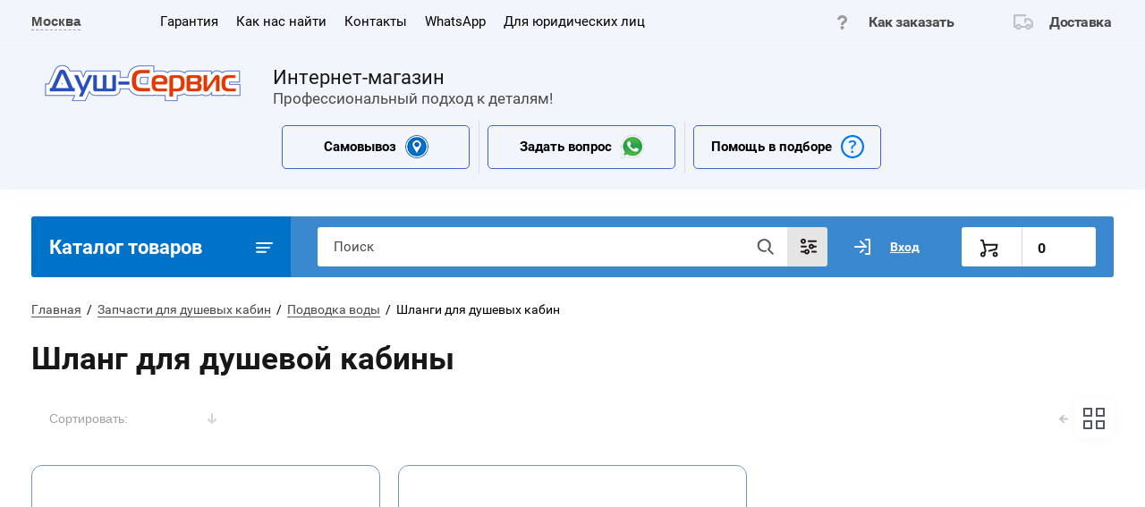

--- FILE ---
content_type: text/html; charset=utf-8
request_url: https://dush-service.ru/shlangi-dlya-dushevykh-kabin
body_size: 37488
content:


			<!doctype html>
<html lang="ru">
<head>
<meta charset="utf-8">
<meta name="robots" content="all"/>
<title>Шланг для душевой кабины цена </title>
<meta name="description" content="Шланг для душевой кабины цена. Закажите шланг для душевой кабины в компании Душ-Сервис. Большой выбор шлангов для душевой кабины с доставкой. ">
<meta name="keywords" content="">
<meta name="SKYPE_TOOLBAR" content="SKYPE_TOOLBAR_PARSER_COMPATIBLE">
<meta name="viewport" content="width=device-width, initial-scale=1.0, maximum-scale=1.0, user-scalable=no">
<meta name="format-detection" content="telephone=no">
<meta http-equiv="x-rim-auto-match" content="none">
<meta http-equiv="Content-Type" content="text/html; charset=UTF-8" />

<script src="/g/libs/jquery/1.10.2/jquery.min.js"></script>
<link href="https://fonts.googleapis.com/css?family=Roboto+Condensed:300,400,700|Roboto:300,400,500,700,900&display=swap&subset=cyrillic,cyrillic-ext,latin-ext" rel="stylesheet">

		<meta name="google-site-verification" content="RI9Zv2TYuQ-DUNhvj9qqOffpA_wpK1WhJqoqVK6vGUE" />
<meta name="google-site-verification" content="TFd7fdKRtSCYUWbu3G2J-wpUNgMfZ3GpGnBuQAb3NJw" />
<link rel='stylesheet' type='text/css' href='/shared/highslide-4.1.13/highslide.min.css'/>
<script type='text/javascript' src='/shared/highslide-4.1.13/highslide-full.packed.js'></script>
<script type='text/javascript'>
hs.graphicsDir = '/shared/highslide-4.1.13/graphics/';
hs.outlineType = null;
hs.showCredits = false;
hs.lang={cssDirection:'ltr',loadingText:'Загрузка...',loadingTitle:'Кликните чтобы отменить',focusTitle:'Нажмите чтобы перенести вперёд',fullExpandTitle:'Увеличить',fullExpandText:'Полноэкранный',previousText:'Предыдущий',previousTitle:'Назад (стрелка влево)',nextText:'Далее',nextTitle:'Далее (стрелка вправо)',moveTitle:'Передвинуть',moveText:'Передвинуть',closeText:'Закрыть',closeTitle:'Закрыть (Esc)',resizeTitle:'Восстановить размер',playText:'Слайд-шоу',playTitle:'Слайд-шоу (пробел)',pauseText:'Пауза',pauseTitle:'Приостановить слайд-шоу (пробел)',number:'Изображение %1/%2',restoreTitle:'Нажмите чтобы посмотреть картинку, используйте мышь для перетаскивания. Используйте клавиши вперёд и назад'};</script>

<!-- 46b9544ffa2e5e73c3c971fe2ede35a5 -->
<script type='text/javascript' src='/shared/s3/js/lang/ru.js'></script>
<script type='text/javascript' src='/shared/s3/js/common.min.js'></script>
<link rel='stylesheet' type='text/css' href='/shared/s3/css/calendar.css' /><link rel="icon" href="/favicon.png" type="image/png">

<!--s3_require-->
<link rel="stylesheet" href="/g/basestyle/1.0.1/user/user.css" type="text/css"/>
<link rel="stylesheet" href="/g/basestyle/1.0.1/user/user.blue.css" type="text/css"/>
<script type="text/javascript" src="/g/basestyle/1.0.1/user/user.js" async></script>
<!--/s3_require-->

<link rel='stylesheet' type='text/css' href='/t/images/__csspatch/1/patch.css'/>

<!--s3_goal-->
<script src="/g/s3/goal/1.0.0/s3.goal.js"></script>
<script>new s3.Goal({map:{"613":{"goal_id":"613","object_id":"2644415","event":"submit","system":"metrika","label":"kupit_v_odin_klik","code":"anketa"},"813":{"goal_id":"813","object_id":"2644215","event":"submit","system":"metrika","label":"obratnaya_svyaz","code":"anketa"},"1013":{"goal_id":"1013","object_id":"4703215","event":"submit","system":"metrika","label":"ostavte_zayavku","code":"anketa"},"1213":{"goal_id":"1213","object_id":"2644215","event":"submit","system":"analytics","label":"obratnaya_svyaz","code":"anketa"},"1413":{"goal_id":"1413","object_id":"2644415","event":"submit","system":"analytics","label":"kupit_v_odin_klik","code":"anketa"},"1613":{"goal_id":"1613","object_id":"4703215","event":"submit","system":"analytics","label":"ostavte_zayavku","code":"anketa"}}, goals: [], ecommerce:[]});</script>
<!--/s3_goal-->
	



	<link rel="stylesheet" type="text/css" href="/g/shop2v2/default/css/theme.less.css">
	<script type="text/javascript" src="/g/shop2v2/default/js/shop2v2-plugins.js"></script>

	<script type="text/javascript" src="/g/shop2v2/default/js/shop2.2.min.js"></script>

<script type="text/javascript">shop2.init({"productRefs": [],"apiHash": {"getPromoProducts":"e570e9b758c39edc6e8c59602d2a98a3","getSearchMatches":"81969eff28751493daa99ce6e1e3d73a","getFolderCustomFields":"552751094b33b7081b5d55a90f2373ed","getProductListItem":"833d9f12321f8ee8cecb6a94bd9b3e16","cartAddItem":"cf7612aaea47ff7ea52a7c913d867f17","cartRemoveItem":"bd0584a9ae0ebafeac6ae7e1852454a9","cartUpdate":"d0cc01d03088eb92bc1ab300a17e0dcc","cartRemoveCoupon":"661352dbcee2d6b4ac8f46d5bcfd3da0","cartAddCoupon":"93a12e5c331cdac314f32eaab51ab3c7","deliveryCalc":"e5eea4f281dac5621f0a292fe740a4ea","printOrder":"c0b9d8c02202511ce082c2067651612c","cancelOrder":"fe1efef9c43825c5886f635e23c19dc3","cancelOrderNotify":"4a2b389952782dee82747fe06902a7e6","repeatOrder":"2b60e928445491d8f5011c076d7fc489","paymentMethods":"ea5329b79082fbff9ac68edf95a9e7c5","compare":"1047f12189cb84990bbf2d249bf49464"},"hash": null,"verId": 1685869,"mode": "folder","step": "","uri": "/internet-magazin-dush-servis","IMAGES_DIR": "/d/","my": {"lazy_load_subpages":true,"show_sections":true,"gr_login_form_new_copy":true,"gr_2_2_75_cart_empty":0,"buy_alias":"\u0412 \u043a\u043e\u0440\u0437\u0438\u043d\u0443","new_alias":"\u041d\u043e\u0432\u0438\u043d\u043a\u0430","special_alias":"\u0410\u043a\u0446\u0438\u044f","small_images_width":140,"collection_image_width":290,"collection_image_height":265,"price_fa_rouble_cart":true,"p_events_none_cart":true,"gr_copy_curr":true,"gr_slider_enable_blackout":true,"gr_pagelist_lazy_load":true,"gr_header_new_style":true,"gr_product_quick_view":true,"gr_shop2_msg":true,"gr_building_materials_product_page":true,"gr_buy_btn_data_url":true,"gr_hide_range_slider":true,"gr_filter_version":"global:shop2.2.75-building-materials-filter.tpl","gr_wrapper_new_style":true,"gr_logo_settings":true,"gr_cart_preview_version":"building-materials","gr_fast_cart_product":true,"gr_burger_add_style":true,"gr_img_lazyload":true,"fix_image_width":true,"gr_optimized":true,"gr_selected_theme":"6","hide_in_filter":["price","vendors"],"gr_product_one_click":"\u041d\u0430\u0448\u043b\u0438 \u0434\u0435\u0448\u0435\u0432\u043b\u0435"},"cf_margin_price_enabled": 1,"maps_yandex_key":"","maps_google_key":""});shop2.filter._pre_params = "&s[folder_id]=49363613";shop2.delivery.deligate = true;</script>
<style type="text/css">.product-item-thumb {width: 300px;}.product-item-thumb .product-image, .product-item-simple .product-image {height: 270px;width: 300px;}.product-item-thumb .product-amount .amount-title {width: 204px;}.product-item-thumb .product-price {width: 250px;}.shop2-product .product-side-l {width: 450px;}.shop2-product .product-image {height: 450px;width: 450px;}.shop2-product .product-thumbnails li {width: 140px;height: 140px;}</style>	
	
	<style>
		body{position:relative;min-width:320px;text-align:left;line-height:1.25}.site-wrapper{min-height:100%;margin:auto;display:flex;flex-direction:column}.central{margin-right:auto;margin-left:auto;max-width:1250px}.site-header{position:relative;margin-bottom:30px;min-height:100px;flex:none}.site-header__top{padding-bottom:14px;display:flex;align-items:center}.site-header__top-left{width:calc(100% - 457px)}.site-header ul{padding:0;margin:0;list-style:none}.menu-top__inner > li{display:inline-block}.menu-top__inner > li > a{padding:15px 22px 17px 20px;display:block;text-decoration:none;color:#a3a3a3;font-size:15px;font-family:'Roboto',Arial,Helvetica,sans-serif;transition:.3s ease-in-out}.site-header__top-right{width:457px}.deliv .discounts-icon{display:inline-block;margin-right:63px}.deliv__item a{display:inline-block;padding:15px 0 15px 40px;position:relative;text-decoration:none;font-family:'Roboto',Arial,Helvetica,sans-serif;font-weight:700;letter-spacing:-.5px}.deliv .delivery-icon{display:inline-block}.site-header__bottom{padding-bottom:19px;display:flex;align-items:center}.site-header__bottom-left{width:40%}.site-header__bottom-left.logo_style .logo{display:flex;flex-direction:column}@media (min-width: 768px){.site-header__bottom-left.logo_style .logo{align-items:flex-start}}.site-header .logo__img{font-size:0;display:inline-block;vertical-align:middle;margin-right:15px}.site-header__bottom-left.logo_style .logo__img{margin-right:0;margin-bottom:10px}.site-header .logo__wrap{vertical-align:middle;display:inline-block}.site-header__bottom-right{width:60%;display:flex;align-items:self-start;justify-content:flex-end}.site-header .site-address{font-size:15px;margin-right:30px;padding-left:38px;position:relative}.site-header .site-time{font-family:'Roboto',Arial,Helvetica,sans-serif;font-size:15px;margin-right:30px;padding-left:38px;position:relative;max-width:230px}.site-header .site-phone{margin-right:20px;padding-left:40px;position:relative}.site-container{width:100%;-moz-flex:1 0 auto;flex:1 0 auto}.site-container__top{font-size:0;display:flex}.catalogue{font-size:22px;font-family:'Roboto',Arial,Helvetica,sans-serif;font-weight:700;padding:21px 20px 20px;border-radius:3px 0 0 3px;width:290px;}.folders-panel{display:flex;align-items:center;border-radius:0 3px 3px 0;padding:12px 20px 12px 30px;width:calc(100% - 290px)}.folders-panel__search{display:inline-block;vertical-align:middle;width:calc(100% - 300px);margin-right:30px}.folders-panel__search-form{position:relative;display:flex;align-items:center}.folders-panel__search-input{width:calc(100% - 150px);border-radius:3px 0 0 3px;border:none;padding:13px 48px 13px 18px;font-family:'Roboto',Arial,Helvetica,sans-serif;color:#b8b8b8;font-size:15px}.login-cart-left{width:270px;display:flex;align-items:center}.menu-left__inner li a{display:block;padding:15px 30px 15px 20px;font-weight:500;font-size:17px;font-family:'Roboto',Arial,Helvetica,sans-serif}.site-header .logo__name a{font-family:'Roboto',Arial,Helvetica,sans-serif;text-decoration:none;font-size:23px;display:inline-block}.site-header .logo__desc{font-size:18px;font-family:'Roboto',Arial,Helvetica,sans-serif}.folders-panel__search-popup{width:150px;cursor:pointer;border-radius:0 3px 3px 0;border:none;font-family:'Roboto',Arial,Helvetica,sans-serif;font-size:15px;font-weight:700;padding:13px 20px;text-align:left}.login__link{display:inline-block;padding:13px 25px 13px 40px;font-size:14px;font-weight:700;font-family:'Roboto',Arial,Helvetica,sans-serif}.remodal {display: none;}.tpl-field.field-required.field-error input {color: red !important;}.subscription-bottom .error-message{color: #aeaeae;}.slider-big-images .thumb-item:not(.slick-active) img{display:none}.slider-big-images .thumb-item:not(.slick-slide) img{display:block}.shop-product .product-side-l .product-image a.gr_product_image_link{display:flex;align-items:center;justify-content:center}.product-thumbnails .thumb-item.slick-slide{display:flex;align-items:center;justify-content:center}@media all and (min-width: 640px){.subscription-bottom .field-error ~ .tpl-field-button{align-self:center;margin-bottom:-9px}}
		
		
	</style>
	

<script>
	$(function(){
		if(!$('#shopFilter').length) {
			$('.filter-open-button').hide()
		}
	})
</script>


		    <link rel="stylesheet" href="/g/templates/shop2/2.75.2/building-materials/themes/theme6/theme.min.css">
	

<link rel="stylesheet" href="/t/v5574/images/css/dop_styles.scss.css">




<link rel="stylesheet" href="/g/libs/jquery-popover/0.0.4/jquery.popover.css">
<script src="/g/libs/jquery-popover/0.0.4/jquery.popover.js"></script>


	<link rel="stylesheet" href="/g/templates/shop2/2.75.2/building-materials/additional_work/shop2_msg/shop2_msg.scss.css">
	<script src="/g/templates/shop2/2.75.2/building-materials/additional_work/shop2_msg/shop2_msg.js"></script>





		<script src="/t/v5574/images/js/quick_view_popup.js"></script>


<link rel="stylesheet" href="/t/v5574/images/css/jquery.datetimepicker.css">
<script src="/t/v5574/images/js/jquery.datetimepicker.js"></script>
<script src="/t/v5574/images/js/dop_js.js"></script>


<script>
	$(function(){
		var array = ["2025-09-27","2025-09-28","2025-10-04","2025-10-05","2025-10-11","2025-10-12","2025-10-18","2025-10-19","2025-10-25","2025-10-26","2025-11-01","2025-11-02","2025-11-08","2025-11-09","2025-11-15","2025-11-16","2025-11-22","2025-11-23","2025-11-29","2025-11-30","2025-12-06","2025-12-07","2025-12-13","2025-12-14","2025-12-20","2025-12-21","2025-12-27","2025-12-28","2025-12-31","2025-11-04","2025-11-03"];
		var options = {
			yearRange: "c-100:c+1",
			minDate: 0,
			dateFormat: 'dd.mm.yy',
			beforeShowDay: function(date){
		        var string = jQuery.datepicker.formatDate('yy-mm-dd', date);
		        return [ array.indexOf(string) == -1 ]
		    }
		};
		$('.date-pop').each(function(){
			var this_id = $(this).attr('id');
		})
		
		function isEmpty(object) {
		    return JSON.stringify(object) == "{}";
		}

		
		if(allTime[0].length == "0"){
			var formatData = 'd.m.Y',
				timpick = false;
		}else{
			var formatData = 'd.m.Y H-i',
				timpick = true;
		}
		
		setTimeout(function(){
			$('.date-pop').each(function(){
				$(this).datetimepicker({
					lang:'ru',
					minDate:'-1970/01/01',
					format: formatData,
					allowTimes:allTime,
					timepicker: timpick,
					disabledDates:['2025/09/27','2025/09/28','2025/10/04','2025/10/05','2025/10/11','2025/10/12','2025/10/18','2025/10/19','2025/10/25','2025/10/26','2025/11/01','2025/11/02','2025/11/08','2025/11/09','2025/11/15','2025/11/16','2025/11/22','2025/11/23','2025/11/29','2025/11/30','2025/12/06','2025/12/07','2025/12/13','2025/12/14','2025/12/20','2025/12/21','2025/12/27','2025/12/28','2025/12/31','2025/11/04','2025/11/03'],
					onSelectTime: function(dp,$input){
					var date_sel = $('.delivery-type-current .date-pop').datetimepicker('getValue');
						date_sel = date_sel.getFullYear()+":"+date_sel.getMonth()+":"+date_sel.getDay();
						date_sel = $input.val().slice(0, -6);
						
						if(($('body').data('time') == date_sel) && $('.now_date_').length){
							alert('Выберите другую дату')
							$('.delivery-detail-current .date-pop').val(' ')
						}
					}
				})
			})
			$('.date-pop').val('')	
			$('.date-pop').attr('readonly', true)	
		}, 500)
		$(window).on('load', function(){
			$('.date-pop').val('')	
			$('.date-pop').attr('readonly', true)
		})
		
		$(document).ajaxComplete(function(event,request, settings) {
			
		   	setTimeout(function(){
				$('.date-pop').each(function(){
					$(this).datetimepicker({
						lang:'ru',
						minDate:'-1970/01/01',
						format: formatData,
						allowTimes:allTime,
						timepicker: timpick,
						disabledDates:['2025/09/27','2025/09/28','2025/10/04','2025/10/05','2025/10/11','2025/10/12','2025/10/18','2025/10/19','2025/10/25','2025/10/26','2025/11/01','2025/11/02','2025/11/08','2025/11/09','2025/11/15','2025/11/16','2025/11/22','2025/11/23','2025/11/29','2025/11/30','2025/12/06','2025/12/07','2025/12/13','2025/12/14','2025/12/20','2025/12/21','2025/12/27','2025/12/28','2025/12/31','2025/11/04','2025/11/03'],
						onSelectTime: function(dp,$input){
						var date_sel = $('.delivery-type-current .date-pop').datetimepicker('getValue');
							date_sel = date_sel.getFullYear()+":"+date_sel.getMonth()+":"+date_sel.getDay();
							date_sel = $input.val().slice(0, -6);
							
							if(($('body').data('time') == date_sel) && $('.now_date_').length){
								alert('Выберите другую дату')
								$('.delivery-detail-current .date-pop').val(' ')
							}
						}
					})
				})
				$('.date-pop').val('')	
				$('.date-pop').attr('readonly', true)
			}, 500)
		});
	
	})
</script>

<meta name="google-site-verification" content="2MwwbwzhoMWUWWbOaP7hR_IRJWXEuFx1jC5c-QXeW08" />

<link rel="stylesheet" href="/t/v5574/images/site.city.scss.css">

<script type="application/ld+json">{"@context": "https://schema.org","@type": "BreadcrumbList","itemListElement": [{"@type": "ListItem","position": 1,"name": "Главная","item": "https://dush-service.ru"},{"@type": "ListItem","position": 2,"name": "Запчасти для душевых кабин","item": "https://dush-service.ru/zapchasti-dlya-dushevykh-kabin"},{"@type": "ListItem","position": 3,"name": "Подводка воды","item": "https://dush-service.ru/podvodka-vody"},{"@type": "ListItem","position": 4,"name": "Шланги для душевых кабин"}]}</script>

<script type="application/ld+json">
	{
	    "@context": "https://schema.org",
	    "@type": "Organization",
	    "name": "ООО «Душ-Сервис»",
	    	    "logo": "https://dush-service.ru/d/logo.png",
	    "image": "https://dush-service.ru/d/logo.png",
	    	    "address": {
	        "@type": "PostalAddress",
	         "streetAddress": "ул. Ивантеевская д.25а, ТЦ &quot;Фабрика&quot;, 2-й этаж, в конце зала. Станция метро: Бульвар Рокоссовского, станция МЦК: Бульвар Рокоссовского",	         "postalCode": "107150",	         "addressRegion": "Москва",	        "addressLocality": "Москва",	        "addressCountry": "RU"
	    },
	    	    "telephone": [
	        	            "+7 (903) 160-20-20",	        	            "+7 (495) 505-50-30"	        	    ],	    	     "email": "info@dush-service.ru" 	}
</script>

</head>

																															
<body  data-time="28.11.2025">
	
		
	<div class="site-wrapper wrapper_new_style sand">
		
				
				
		<header role="banner" class="site-header gr_header_new_style">
			<div class="site-header__inner">
				<div class="site-header__top__on ">
					<div class="site-header__top central">
					<div class="site-header__top-left">
													<div class="select-city">
																								<span><b>Москва</b></span>
							</div>
												  
							<nav class="menu-top">
	        	                <ul class="menu-top__inner menu-top__js-popup"><li><a href="/garantiya" >Гарантия</a></li><li><a href="/samovyvoz" >Как нас найти</a></li><li><a href="/kontakty" >Контакты</a></li><li><a href="/multissylka" >WhatsApp</a></li><li><a href="/dlya-yuridicheskih-lic" >Для юридических лиц</a></li></ul>							</nav>
	        	        					</div>
					<div class="site-header__top-right">
						
						<div class="burger-btn mb-it-bt burg_btn_add" >
							&nbsp;
						</div>
						
													<div class="burger">
								<div class="burger__ico">
								</div>
								<div class="burger__section burg_section_add">
																		<nav class="top-menu__burger">
					
									</nav>
																	</div>
							</div>
						
						<div class="phone-btn phone_popup mb-it-bt" >
							&nbsp;
							<div class="phone_popup__btn"></div>
							<div class="phone_popup__wrap">&nbsp;</div>
						</div>

						<div class="search-btn mb-it-bt">
							&nbsp;
							<div class="search-btn2 mb-it-bt"></div>
							<div class="search-popup__wrap">&nbsp;</div>
							
						</div>

						<div class="login-btn mb-it-bt">
							&nbsp;
							<div class="login-popup__wrap">
								&nbsp;
								<div class="login-btn__close">&nbsp;</div>
							</div>
						</div>


												<div class="deliv">
															<div class="deliv__item discounts-icon">
									<a href="/kak-zakazat">
										Как заказать
									</a>
								</div>
																						<div class="deliv__item delivery-icon">
									<a href="/dostavka">
										Доставка
									</a>
								</div>
													</div>
												
					</div>
				</div>
				</div>
				<div class="central">
				<div class="site-header__bottom">
					<div class="site-header__bottom-left logo_style">
						<div class="logo">
															<a class="logo__img" href="https://dush-service.ru"><img src="/thumb/2/xFOfE_bnuNu6eB-QX-rNlg/250r/d/logo.png" style="max-width: 250px;" alt="Интернет-магазин">
								</a>
							   
							<div class="logo__wrap">
																	<div class="logo__name">
										<a href="https://dush-service.ru">Интернет-магазин</a>
									</div>
																<div class="logo__desc">
									Профессиональный подход к деталям!
								</div>
							</div> 
						</div>
					</div>
					<div class="site-header__bottom-right">
						<div class="newblocks">
																					<div class="newblocks__item">
								<div class="newblocks__title">
									Самовывоз 
																		<img src="/thumb/2/KNO2gLfgo-Cg9K6wzmmSwQ/26r26/d/icon1.png" alt="Самовывоз">
																	</div>
								<div class="newblocks__popup"><p><strong><span style="color:#c0392b;"></span></strong></p>

<p><strong>Склад и офис находятся по адресу:</strong></p>

<p><strong>г. Москва, ВАО</strong><br />
ул. Ивантеевская 25А,<br />
ТЦ &quot;Фабрика&quot;, 2-й этаж</p>

<p><strong>Станция метро:</strong><br />
Бульвар Рокоссовского - 130м</p>

<p><strong>Станция МЦК:</strong><br />
Бульвар Рокоссовского - 100м</p>

<p>Самовывоз со склада, в рабочее время:</p>

<p>Пн.- Чт.&nbsp;с 8:00 до 15:00&nbsp;без перерыва.</p>

<p>Пт.&nbsp;с 8:00 до 14:00.</p>

<p>Сб.- Вс.&nbsp;выходной.</p></div>
							</div>
																												<div class="newblocks__item">
								<div class="newblocks__title">
									Задать вопрос 
																		<img src="/thumb/2/q9Ngw6FBQxvm7I1m4mx9_Q/26r26/d/whatsapp_icon.png" alt="Задать вопрос">
																	</div>
								<div class="newblocks__popup"><p style="text-align: center;">Воспользуйтесь мобильным телефоном. Отправляйте фотографии. Пишите комментарии</p>

<p style="margin-left: 30px;"><strong><span style="color:#16a085;">WhatsApp</span><span style="color:#d35400;">&nbsp;</span></strong><strong><a href="https://api.whatsapp.com/send?phone=79031602020" style="text-decoration-line: none;"><span style="color:#16a085;">89031602020</span></a></strong></p></div>
							</div>
																												<div class="newblocks__item">
								<div class="newblocks__title">
									Помощь в подборе 
																		<img src="/thumb/2/93YRoNCIZgX0OMgAlgsm-A/26r26/d/icon3.svg" alt="Помощь в подборе">
																	</div>
								<div class="newblocks__popup"><p><span style="color:#95a5a6;"></span>КАК ПОДОБРАТЬ ЗАПЧАСТЬ?<br />
Почти все запчасти&nbsp;для душевых кабин универсальны, подбираются не по бренду и модели, а&nbsp;по параметрам.&nbsp;<br />
Быстрый способ поиска - присылаете фото, а мы профессионально подбираем и предлагаем Вам.<br />
<a href="http://wapp.click/79031602020">&quot;Отправить фото&quot;</a></p>

<p>работает только с телефона</p></div>
							</div>
																				</div>
											</div>
				</div></div>
											</div>
		
		</header> <!-- .site-header -->

		<div class="site-container ">
				
			<div class="site-container__top central">
				<div class="catalogue">Каталог товаров</div>
				<nav class="folders-panel shop-search-wrapper">
					<div class="folders-panel__search">
						
													<script>
	var shop2SmartSearchSettings = {
		shop2_currency: 'руб.'
	}
</script>


<div id="search-app"  class="hide_search_popup"  v-on-clickaway="resetData">

	<form action="/internet-magazin-dush-servis/search" enctype="multipart/form-data" id="smart-search-block" class="search-block folders-panel__search-form">
		<input type="hidden" name="gr_smart_search" value="1">
		<input autocomplete="off" placeholder="Поиск" v-model="search_query" v-on:keyup="searchStart" type="text" name="search_text" class="search-block__input folders-panel__search-input" id="shop2-name">
		<button class="search-block__btn folders-panel__search-btn">Найти</button>
		<div class="folders-panel__search-popup">Параметры</div>
	<re-captcha data-captcha="recaptcha"
     data-name="captcha"
     data-sitekey="6LddAuIZAAAAAAuuCT_s37EF11beyoreUVbJlVZM"
     data-lang="ru"
     data-rsize="invisible"
     data-type="image"
     data-theme="light"></re-captcha></form>
	<div id="search-result"  v-if="(foundsProduct + foundsFolders + foundsVendors) > 0" v-cloak>
		<div class="search-result-top">
			<div class="search-result-left">
				<div class="result-products" v-if="foundsProduct > 0">
					<div class="products-search-title">Товары <span>{{foundsProduct}}</span></div>
					<div class="product-items">
						<div class="product-item" v-for='product in products'>
							<div class="product-image" v-if="product.image_url">
								<a v-bind:href="'/'+product.alias">
									<img v-bind:src="product.image_url" v-bind:alt="product.name" v-bind:title="product.name">
								</a>
							</div>
							
							<div class="product-image no-image" v-else>
								<a v-bind:href="'/'+product.alias"></a>
							</div>
							
							<div class="product-text">
								<div class="product-name"><a v-bind:href="'/'+product.alias">{{product.name}}</a></div>
								<div class="product-text-price">
									<span class="price-old" v-if="product.price_old > 0">{{product.price_old}} {{shop2SmartSearchSettings.shop2_currency}}</span>
									<span class="price">{{product.price}} {{shop2SmartSearchSettings.shop2_currency}}</span>
								</div>
							</div>
						</div>
					</div>
				</div>
			</div>
			<div class="search-result-right">
				<div class="result-folders" v-if="foundsFolders > 0">
					<div class="folders-search-title">Категории <span>{{foundsFolders}}</span></div>
					<div class="folder-item" v-for="folder in foldersSearch">
						<a v-bind:href="'/'+folder.alias" class="found-folder">{{folder.folder_name}}</a>
					</div>
				</div>
				<div class="result-vendors" v-if="foundsVendors > 0">	
					<div class="vendor-search-title">Производители <span>{{foundsVendors}}</span></div>
					<div class="vendor-items">
						<div class="vendors-item" v-for="vendor in vendorsSearch">
							<a v-bind:href="vendor.alias" class="found-vendor">{{vendor.name}}</a>
						</div>
					</div>
				</div>
			</div>
		</div>
		<div class="search-result-bottom">
			<span class="search-result-btn"><span>Все результаты</span></span>
		</div>
	</div>
</div>



<script> 
var shop2SmartSearch = {
		folders: [{"folder_id":"32835215","folder_name":"","tree_id":"1444615","_left":"1","_right":"378","_level":"0","hidden":"0","items":"0","alias":"internet-magazin-dush-servis\/folder\/32835215","page_url":"\/internet-magazin-dush-servis","exporter:share\/yandex_market":1,"exporter:folders:share\/yandex_market":0},{"folder_id":"16436413","folder_name":"\u0417\u0430\u043f\u0447\u0430\u0441\u0442\u0438 \u0434\u043b\u044f \u0434\u0443\u0448\u0435\u0432\u044b\u0445 \u043a\u0430\u0431\u0438\u043d","tree_id":"1444615","_left":"2","_right":"323","_level":"1","hidden":"0","items":"0","alias":"zapchasti-dlya-dushevykh-kabin","page_url":"\/internet-magazin-dush-servis","exporter:share\/yandex_pokupki":false,"exporter:share\/google_merchant":1,"exporter:share\/yandex_market":1,"exporter:share\/yandex_market_dbs":1,"exporter:share\/yandex_turbo":false,"exporter:share\/yandex_products":1,"image":{"image_id":"4047963702","filename":"zp_dlya_dushevyh_kabin.jpg","ver_id":1685869,"image_width":"290","image_height":"200","ext":"jpg"},"accessory_select":"0","kit_select":"0","recommend_select":"0","similar_select":"0","icon":{"image_id":"4047966102","filename":"dushkabina-50h50.jpg","ver_id":1685869,"image_width":"50","image_height":"50","ext":"jpg"},"exporter:test":false,"collects_set_folder":false,"choose_title":"","exporter:folders:share\/yandex_market":"0","exporter:folders:share\/yandex_market_dbs":"","exporter:folders:share\/yandex_products":""},{"folder_id":"16436613","folder_name":"\u0421\u043c\u0435\u0441\u0438\u0442\u0435\u043b\u0438 \u0434\u043b\u044f \u0434\u0443\u0448\u0435\u0432\u044b\u0445 \u043a\u0430\u0431\u0438\u043d","tree_id":"1444615","_left":"3","_right":"32","_level":"2","hidden":"0","items":"0","alias":"smesiteli-dlya-dushevykh-kabin","page_url":"\/internet-magazin-dush-servis","exporter:share\/yandex_pokupki":false,"exporter:share\/google_merchant":1,"exporter:share\/yandex_market":1,"exporter:share\/yandex_market_dbs":1,"exporter:share\/yandex_turbo":false,"exporter:share\/yandex_products":1,"image":{"image_id":"1782486702","filename":"sf2012_png.png","ver_id":1685869,"image_width":"1042","image_height":"1042","ext":"png"},"accessory_select":"0","kit_select":"0","recommend_select":"0","similar_select":"0","icon":{"image_id":"1734690702","filename":"smesit.png","ver_id":1685869,"svg_body":"","image_width":"200","image_height":"200","ext":"png"},"exporter:test":false,"collects_set_folder":false,"choose_title":"","exporter:folders:share\/yandex_market":"0","exporter:folders:share\/yandex_market_dbs":"0","exporter:folders:share\/yandex_products":""},{"folder_id":"28658105","folder_name":"\u0421\u043c\u0435\u0441\u0438\u0442\u0435\u043b\u0438 100 \u043c\u043c","tree_id":"1444615","_left":"4","_right":"5","_level":"3","hidden":"0","items":"0","alias":"smesiteli-dlya-dushevykh-kabin\/100-mm","page_url":"\/internet-magazin-dush-servis","exporter:share\/yandex_pokupki":false,"exporter:share\/google_merchant":false,"exporter:share\/yandex_market":false,"exporter:share\/yandex_market_dbs":false,"exporter:share\/yandex_turbo":false,"exporter:share\/yandex_products":false,"image":null,"accessory_select":"0","kit_select":"0","recommend_select":"0","similar_select":"0","icon":null,"exporter:test":false,"collects_set_folder":false,"choose_title":"","exporter:folders:share\/yandex_market":"0","exporter:folders:share\/yandex_market_dbs":"","share\/yandex_market:folder_yandex":""},{"folder_id":"28659905","folder_name":"\u0421\u043c\u0435\u0441\u0438\u0442\u0435\u043b\u0438 120 \u043c\u043c","tree_id":"1444615","_left":"6","_right":"7","_level":"3","hidden":"0","items":"0","alias":"smesiteli-dlya-dushevykh-kabin\/120-mm","page_url":"\/internet-magazin-dush-servis","exporter:share\/yandex_pokupki":false,"exporter:share\/google_merchant":false,"exporter:share\/yandex_market":false,"exporter:share\/yandex_market_dbs":false,"exporter:share\/yandex_turbo":false,"exporter:share\/yandex_products":false,"image":null,"accessory_select":"0","kit_select":"0","recommend_select":"0","similar_select":"0","icon":null,"exporter:test":false,"collects_set_folder":false,"choose_title":"","exporter:folders:share\/yandex_market":"0","exporter:folders:share\/yandex_market_dbs":"","share\/yandex_market:folder_yandex":""},{"folder_id":"28661505","folder_name":"\u0421\u043c\u0435\u0441\u0438\u0442\u0435\u043b\u0438 \u0434\u043b\u044f \u0434\u0443\u0448\u0435\u0432\u044b\u0445 \u043a\u0430\u0431\u0438\u043d 150 \u043c\u043c","tree_id":"1444615","_left":"8","_right":"9","_level":"3","hidden":"0","items":"0","alias":"smesiteli-dlya-dushevykh-kabin\/150-mm","page_url":"\/internet-magazin-dush-servis","exporter:share\/yandex_pokupki":false,"exporter:share\/google_merchant":false,"exporter:share\/yandex_market":false,"exporter:share\/yandex_market_dbs":false,"exporter:share\/yandex_turbo":false,"exporter:share\/yandex_products":false,"image":null,"accessory_select":"0","kit_select":"0","recommend_select":"0","similar_select":"0","icon":null,"exporter:test":false,"collects_set_folder":false,"choose_title":"","exporter:folders:share\/yandex_market":"0","exporter:folders:share\/yandex_market_dbs":"","share\/yandex_market:folder_yandex":""},{"folder_id":"30666505","folder_name":"\u0421\u043c\u0435\u0441\u0438\u0442\u0435\u043b\u0438 \u043d\u0430 1 \u043f\u043e\u043b\u043e\u0436\u0435\u043d\u0438\u0435","tree_id":"1444615","_left":"10","_right":"11","_level":"3","hidden":"0","items":"0","alias":"smesiteli-dlya-dushevykh-kabin\/na-1-polozhenie","page_url":"\/internet-magazin-dush-servis","exporter:share\/yandex_pokupki":false,"exporter:share\/google_merchant":false,"exporter:share\/yandex_market":false,"exporter:share\/yandex_market_dbs":false,"exporter:share\/yandex_turbo":false,"exporter:share\/yandex_products":false,"image":null,"accessory_select":"0","kit_select":"0","recommend_select":"0","similar_select":"0","icon":null,"exporter:test":false,"collects_set_folder":false,"choose_title":"","exporter:folders:share\/yandex_market":"0","exporter:folders:share\/yandex_market_dbs":"","share\/yandex_market:folder_yandex":""},{"folder_id":"31113905","folder_name":"\u0421\u043c\u0435\u0441\u0438\u0442\u0435\u043b\u0438 \u043d\u0430 2 \u043f\u043e\u043b\u043e\u0436\u0435\u043d\u0438\u044f","tree_id":"1444615","_left":"12","_right":"13","_level":"3","hidden":"0","items":"0","alias":"smesiteli-dlya-dushevykh-kabin\/na-2-polozheniya","page_url":"\/internet-magazin-dush-servis","exporter:share\/yandex_pokupki":false,"exporter:share\/google_merchant":false,"exporter:share\/yandex_market":false,"exporter:share\/yandex_market_dbs":false,"exporter:share\/yandex_turbo":false,"exporter:share\/yandex_products":false,"image":null,"accessory_select":"0","kit_select":"0","recommend_select":"0","similar_select":"0","icon":null,"exporter:test":false,"collects_set_folder":false,"choose_title":"","exporter:folders:share\/yandex_market":"0","exporter:folders:share\/yandex_market_dbs":"","share\/yandex_market:folder_yandex":""},{"folder_id":"31118105","folder_name":"\u0421\u043c\u0435\u0441\u0438\u0442\u0435\u043b\u0438 \u043d\u0430 3 \u043f\u043e\u043b\u043e\u0436\u0435\u043d\u0438\u044f","tree_id":"1444615","_left":"14","_right":"15","_level":"3","hidden":"0","items":"0","alias":"smesiteli-dlya-dushevykh-kabin\/na-3-polozheniya","page_url":"\/internet-magazin-dush-servis","exporter:share\/yandex_pokupki":false,"exporter:share\/google_merchant":false,"exporter:share\/yandex_market":false,"exporter:share\/yandex_market_dbs":false,"exporter:share\/yandex_turbo":false,"exporter:share\/yandex_products":false,"image":null,"accessory_select":"0","kit_select":"0","recommend_select":"0","similar_select":"0","icon":null,"exporter:test":false,"collects_set_folder":false,"choose_title":"","exporter:folders:share\/yandex_market":"0","exporter:folders:share\/yandex_market_dbs":"","share\/yandex_market:folder_yandex":""},{"folder_id":"31122905","folder_name":"\u0421\u043c\u0435\u0441\u0438\u0442\u0435\u043b\u0438 \u043d\u0430 4 \u043f\u043e\u043b\u043e\u0436\u0435\u043d\u0438\u044f","tree_id":"1444615","_left":"16","_right":"17","_level":"3","hidden":"0","items":"0","alias":"smesiteli-dlya-dushevykh-kabin\/na-4-polozheniya","page_url":"\/internet-magazin-dush-servis","exporter:share\/yandex_pokupki":false,"exporter:share\/google_merchant":false,"exporter:share\/yandex_market":false,"exporter:share\/yandex_market_dbs":false,"exporter:share\/yandex_turbo":false,"exporter:share\/yandex_products":false,"image":null,"accessory_select":"0","kit_select":"0","recommend_select":"0","similar_select":"0","icon":null,"exporter:test":false,"collects_set_folder":false,"choose_title":"","exporter:folders:share\/yandex_market":"0","exporter:folders:share\/yandex_market_dbs":"","share\/yandex_market:folder_yandex":""},{"folder_id":"31125305","folder_name":"\u0421\u043c\u0435\u0441\u0438\u0442\u0435\u043b\u0438 \u043d\u0430 5 \u043f\u043e\u043b\u043e\u0436\u0435\u043d\u0438\u0439","tree_id":"1444615","_left":"18","_right":"19","_level":"3","hidden":"0","items":"0","alias":"smesiteli-dlya-dushevykh-kabin\/na-5-polozhenij","page_url":"\/internet-magazin-dush-servis","exporter:share\/yandex_pokupki":false,"exporter:share\/google_merchant":false,"exporter:share\/yandex_market":false,"exporter:share\/yandex_market_dbs":false,"exporter:share\/yandex_turbo":false,"exporter:share\/yandex_products":false,"image":null,"accessory_select":"0","kit_select":"0","recommend_select":"0","similar_select":"0","icon":null,"exporter:test":false,"collects_set_folder":false,"choose_title":"","exporter:folders:share\/yandex_market":"0","exporter:folders:share\/yandex_market_dbs":"","share\/yandex_market:folder_yandex":""},{"folder_id":"31308905","folder_name":"\u0421\u043c\u0435\u0441\u0438\u0442\u0435\u043b\u0438 \u0441 \u0442\u0435\u0440\u043c\u043e\u0441\u0442\u0430\u0442\u043e\u043c","tree_id":"1444615","_left":"20","_right":"21","_level":"3","hidden":"0","items":"0","alias":"smesiteli-dlya-dushevykh-kabin\/s-termostatom","page_url":"\/internet-magazin-dush-servis","exporter:share\/yandex_pokupki":false,"exporter:share\/google_merchant":false,"exporter:share\/yandex_market":false,"exporter:share\/yandex_market_dbs":false,"exporter:share\/yandex_turbo":false,"exporter:share\/yandex_products":false,"image":null,"accessory_select":"0","kit_select":"0","recommend_select":"0","similar_select":"0","icon":null,"exporter:test":false,"collects_set_folder":false,"choose_title":"","exporter:folders:share\/yandex_market":"0","exporter:folders:share\/yandex_market_dbs":"","share\/yandex_market:folder_yandex":""},{"folder_id":"31335105","folder_name":"\u0421\u043c\u0435\u0441\u0438\u0442\u0435\u043b\u0438 Appollo","tree_id":"1444615","_left":"22","_right":"23","_level":"3","hidden":"0","items":"0","alias":"smesiteli-dlya-dushevykh-kabin\/appollo","page_url":"\/internet-magazin-dush-servis","exporter:share\/yandex_pokupki":false,"exporter:share\/google_merchant":false,"exporter:share\/yandex_market":false,"exporter:share\/yandex_market_dbs":false,"exporter:share\/yandex_turbo":false,"exporter:share\/yandex_products":false,"image":null,"accessory_select":"0","kit_select":"0","recommend_select":"0","similar_select":"0","icon":null,"exporter:test":false,"collects_set_folder":false,"choose_title":"","exporter:folders:share\/yandex_market":"0","exporter:folders:share\/yandex_market_dbs":"","share\/yandex_market:folder_yandex":""},{"folder_id":"31338105","folder_name":"\u0421\u043c\u0435\u0441\u0438\u0442\u0435\u043b\u0438 Sensea","tree_id":"1444615","_left":"24","_right":"25","_level":"3","hidden":"0","items":"0","alias":"smesiteli-dlya-dushevykh-kabin\/sensea","page_url":"\/internet-magazin-dush-servis","exporter:share\/yandex_pokupki":false,"exporter:share\/google_merchant":false,"exporter:share\/yandex_market":false,"exporter:share\/yandex_market_dbs":false,"exporter:share\/yandex_turbo":false,"exporter:share\/yandex_products":false,"image":null,"accessory_select":"0","kit_select":"0","recommend_select":"0","similar_select":"0","icon":null,"exporter:test":false,"collects_set_folder":false,"choose_title":"","exporter:folders:share\/yandex_market":"0","exporter:folders:share\/yandex_market_dbs":"","share\/yandex_market:folder_yandex":""},{"folder_id":"31341305","folder_name":"\u0421\u043c\u0435\u0441\u0438\u0442\u0435\u043b\u0438 Timo","tree_id":"1444615","_left":"26","_right":"27","_level":"3","hidden":"0","items":"0","alias":"smesiteli-dlya-dushevykh-kabin\/timo","page_url":"\/internet-magazin-dush-servis","exporter:share\/yandex_pokupki":false,"exporter:share\/google_merchant":false,"exporter:share\/yandex_market":false,"exporter:share\/yandex_market_dbs":false,"exporter:share\/yandex_turbo":false,"exporter:share\/yandex_products":false,"image":null,"accessory_select":"0","kit_select":"0","recommend_select":"0","similar_select":"0","icon":null,"exporter:test":false,"collects_set_folder":false,"choose_title":"","exporter:folders:share\/yandex_market":"0","exporter:folders:share\/yandex_market_dbs":"","share\/yandex_market:folder_yandex":""},{"folder_id":"31356705","folder_name":"\u0421\u043c\u0435\u0441\u0438\u0442\u0435\u043b\u0438 Erlit","tree_id":"1444615","_left":"28","_right":"29","_level":"3","hidden":"0","items":"0","alias":"smesiteli-dlya-dushevykh-kabin\/erlit","page_url":"\/internet-magazin-dush-servis","exporter:share\/yandex_pokupki":false,"exporter:share\/google_merchant":false,"exporter:share\/yandex_market":false,"exporter:share\/yandex_market_dbs":false,"exporter:share\/yandex_turbo":false,"exporter:share\/yandex_products":false,"image":null,"accessory_select":"0","kit_select":"0","recommend_select":"0","similar_select":"0","icon":null,"exporter:test":false,"collects_set_folder":false,"choose_title":"","exporter:folders:share\/yandex_market":"0","exporter:folders:share\/yandex_market_dbs":"","share\/yandex_market:folder_yandex":""},{"folder_id":"31375505","folder_name":"\u0421\u043c\u0435\u0441\u0438\u0442\u0435\u043b\u0438 Esbano","tree_id":"1444615","_left":"30","_right":"31","_level":"3","hidden":"0","items":"0","alias":"smesiteli-dlya-dushevykh-kabin\/esbano","page_url":"\/internet-magazin-dush-servis","exporter:share\/yandex_pokupki":false,"exporter:share\/google_merchant":false,"exporter:share\/yandex_market":false,"exporter:share\/yandex_market_dbs":false,"exporter:share\/yandex_turbo":false,"exporter:share\/yandex_products":false,"image":null,"accessory_select":"0","kit_select":"0","recommend_select":"0","similar_select":"0","icon":null,"exporter:test":false,"collects_set_folder":false,"choose_title":"","exporter:folders:share\/yandex_market":"0","exporter:folders:share\/yandex_market_dbs":"","share\/yandex_market:folder_yandex":""},{"folder_id":"16436813","folder_name":"\u0423\u043f\u043b\u043e\u0442\u043d\u0438\u0442\u0435\u043b\u0438","tree_id":"1444615","_left":"33","_right":"76","_level":"2","hidden":"0","items":"0","alias":"uplotniteli-magnitnaya-lenta","page_url":"\/internet-magazin-dush-servis","exporter:share\/yandex_pokupki":false,"exporter:share\/google_merchant":1,"exporter:share\/yandex_market":1,"exporter:share\/yandex_market_dbs":false,"exporter:share\/yandex_turbo":false,"exporter:share\/yandex_products":1,"image":{"image_id":"1734950102","filename":"uplotniteli_zhp.jpg","ver_id":1685869,"image_width":"222","image_height":"222","ext":"jpg"},"accessory_select":"0","kit_select":"0","recommend_select":"0","similar_select":"0","icon":{"image_id":"1782510102","filename":"uplotniteli_png.png","ver_id":1685869,"svg_body":"","image_width":"222","image_height":"222","ext":"png"},"exporter:test":false,"collects_set_folder":false,"choose_title":"","exporter:folders:share\/yandex_market":"0","exporter:folders:share\/yandex_market_dbs":"0","exporter:folders:share\/yandex_products":"","edit_fold":[{"title":"\u041f\u0440\u043e\u0444\u0435\u0441\u0441\u0438\u043e\u043d\u0430\u043b\u044c\u043d\u0430\u044f \u043f\u043e\u043c\u043e\u0449\u044c \u0432 \u0432\u044b\u0431\u043e\u0440\u0435","img":{"image_id":"167063508","filename":"group_4.png","ver_id":1685869,"image_width":"28","image_height":"28","ext":"png"}},{"title":"\u041f\u0440\u043e\u0434\u0430\u0436\u0430 \u043e\u043f\u0442\u043e\u043c \u0438 \u0432 \u0440\u043e\u0437\u043d\u0438\u0446\u0443","img":{"image_id":"167063508","filename":"group_4.png","ver_id":1685869,"image_width":"28","image_height":"28","ext":"png"}},{"title":"\u0410\u043a\u0442\u0443\u0430\u043b\u044c\u043d\u044b\u0435 \u0446\u0435\u043d\u044b \u0438 \u043d\u0430\u043b\u0438\u0447\u0438\u0435 \u043d\u0430 \u0441\u0430\u0439\u0442\u0435","img":{"image_id":"167063508","filename":"group_4.png","ver_id":1685869,"image_width":"28","image_height":"28","ext":"png"}},{"title":"\u0421\u0430\u043c\u044b\u0439 \u0431\u043e\u043b\u044c\u0448\u043e\u0439 \u0432\u044b\u0431\u043e\u0440","img":{"image_id":"167063508","filename":"group_4.png","ver_id":1685869,"image_width":"28","image_height":"28","ext":"png"}},{"title":"\u0421\u043a\u043b\u0430\u0434 \u0432 \u041c\u043e\u0441\u043a\u0432\u0435","img":{"image_id":"167063508","filename":"group_4.png","ver_id":1685869,"image_width":"28","image_height":"28","ext":"png"}},{"title":"\u0412\u044b\u0441\u043e\u043a\u0430\u044f \u043f\u0440\u043e\u0437\u0440\u0430\u0447\u043d\u043e\u0441\u0442\u044c","img":{"image_id":"167063508","filename":"group_4.png","ver_id":1685869,"image_width":"28","image_height":"28","ext":"png"}},{"title":"\u041a\u0430\u0447\u0435\u0441\u0442\u0432\u043e \u043e\u0442 \u043b\u0443\u0447\u0448\u0438\u0445 \u043f\u043e\u0441\u0442\u0430\u0432\u0449\u0438\u043a\u043e\u0432","img":{"image_id":"167063508","filename":"group_4.png","ver_id":1685869,"image_width":"28","image_height":"28","ext":"png"}},{"title":"\u041d\u0430\u0434\u0451\u0436\u043d\u0430\u044f \u0443\u043f\u0430\u043a\u043e\u0432\u043a\u0430","img":{"image_id":"167063508","filename":"group_4.png","ver_id":1685869,"image_width":"28","image_height":"28","ext":"png"}},{"title":"\u0421\u043a\u0438\u0434\u043a\u0438 \u043e\u0442 2-\u0445 \u0448\u0442\u0443\u043a","img":{"image_id":"167063508","filename":"group_4.png","ver_id":1685869,"image_width":"28","image_height":"28","ext":"png"}}]},{"folder_id":"68245504","folder_name":"\u0427-\u043e\u0431\u0440\u0430\u0437\u043d\u044b\u0435","tree_id":"1444615","_left":"34","_right":"35","_level":"3","hidden":"0","items":"0","alias":"uplotniteli-magnitnaya-lenta\/ch-obraznye","page_url":"\/internet-magazin-dush-servis","exporter:share\/yandex_pokupki":false,"exporter:share\/google_merchant":false,"exporter:share\/yandex_market":false,"exporter:share\/yandex_market_dbs":false,"exporter:share\/yandex_turbo":false,"exporter:share\/yandex_products":false,"image":{"image_id":"392577505","filename":"ch-obraznyj_290.jpg","ver_id":1685869,"image_width":"290","image_height":"200","ext":"jpg"},"accessory_select":"0","kit_select":"0","recommend_select":"0","similar_select":"0","icon":null,"exporter:test":false,"collects_set_folder":false,"choose_title":"","exporter:folders:share\/yandex_market":"0","exporter:folders:share\/yandex_market_dbs":"","share\/yandex_market:folder_yandex":""},{"folder_id":"68245104","folder_name":"\u0426-\u043e\u0431\u0440\u0430\u0437\u043d\u044b\u0435","tree_id":"1444615","_left":"36","_right":"37","_level":"3","hidden":"0","items":"0","alias":"uplotniteli-magnitnaya-lenta\/c-obraznye","page_url":"\/internet-magazin-dush-servis","exporter:share\/yandex_pokupki":false,"exporter:share\/google_merchant":false,"exporter:share\/yandex_market":false,"image":{"image_id":"393273705","filename":"uplotnitel_c-290.jpg","ver_id":1685869,"image_width":"290","image_height":"200","ext":"jpg"},"accessory_select":"0","kit_select":"0","recommend_select":"0","similar_select":"0","icon":null,"exporter:folders:share\/yandex_market":0},{"folder_id":"68244704","folder_name":"F- \u043e\u0431\u0440\u0430\u0437\u043d\u044b\u0435","tree_id":"1444615","_left":"38","_right":"39","_level":"3","hidden":"0","items":"0","alias":"uplotniteli-magnitnaya-lenta\/f-obraznye","page_url":"\/internet-magazin-dush-servis","exporter:share\/yandex_pokupki":false,"exporter:share\/google_merchant":false,"exporter:share\/yandex_market":false,"image":{"image_id":"393276705","filename":"uplotnitel_f-290.jpg","ver_id":1685869,"image_width":"290","image_height":"200","ext":"jpg"},"accessory_select":"0","kit_select":"0","recommend_select":"0","similar_select":"0","icon":null,"exporter:folders:share\/yandex_market":0},{"folder_id":"68245304","folder_name":"\u0410-\u043e\u0431\u0440\u0430\u0437\u043d\u044b\u0435","tree_id":"1444615","_left":"40","_right":"41","_level":"3","hidden":"0","items":"0","alias":"uplotniteli-magnitnaya-lenta\/a-obraznye","page_url":"\/internet-magazin-dush-servis","exporter:share\/yandex_pokupki":false,"exporter:share\/google_merchant":false,"exporter:share\/yandex_market":false,"image":{"image_id":"372570105","filename":"a-obraznyj-290.jpg","ver_id":1685869,"image_width":"290","image_height":"200","ext":"jpg"},"accessory_select":"0","kit_select":"0","recommend_select":"0","similar_select":"0","icon":null,"exporter:folders:share\/yandex_market":0},{"folder_id":"68242504","folder_name":"4 \u043c\u043c","tree_id":"1444615","_left":"42","_right":"43","_level":"3","hidden":"0","items":"0","alias":"uplotniteli-magnitnaya-lenta\/4-mm","page_url":"\/internet-magazin-dush-servis","exporter:share\/yandex_pokupki":false,"exporter:share\/google_merchant":false,"exporter:share\/yandex_market":false,"image":null,"accessory_select":"0","kit_select":"0","recommend_select":"0","similar_select":"0","icon":null,"exporter:folders:share\/yandex_market":0},{"folder_id":"68242704","folder_name":"6 \u043c\u043c","tree_id":"1444615","_left":"44","_right":"45","_level":"3","hidden":"0","items":"0","alias":"uplotniteli-magnitnaya-lenta\/6-mm","page_url":"\/internet-magazin-dush-servis","exporter:share\/yandex_pokupki":false,"exporter:share\/google_merchant":false,"exporter:share\/yandex_market":false,"image":null,"accessory_select":"0","kit_select":"0","recommend_select":"0","similar_select":"0","icon":null,"exporter:folders:share\/yandex_market":0},{"folder_id":"68242904","folder_name":"8 \u043c\u043c","tree_id":"1444615","_left":"46","_right":"47","_level":"3","hidden":"0","items":"0","alias":"uplotniteli-magnitnaya-lenta\/8-mm","page_url":"\/internet-magazin-dush-servis","exporter:share\/yandex_pokupki":false,"exporter:share\/google_merchant":false,"exporter:share\/yandex_market":false,"exporter:test":false,"image":null,"accessory_select":"0","kit_select":"0","recommend_select":"0","similar_select":"0","icon":null,"exporter:folders:share\/yandex_market":0},{"folder_id":"68244104","folder_name":"10 \u043c\u043c","tree_id":"1444615","_left":"48","_right":"49","_level":"3","hidden":"0","items":"0","alias":"uplotniteli-magnitnaya-lenta\/10-mm","page_url":"\/internet-magazin-dush-servis","exporter:share\/yandex_pokupki":false,"exporter:share\/google_merchant":false,"exporter:share\/yandex_market":false,"exporter:test":false,"image":null,"accessory_select":"0","kit_select":"0","recommend_select":"0","similar_select":"0","icon":null,"exporter:folders:share\/yandex_market":0},{"folder_id":"68249704","folder_name":"\u041c\u0430\u0433\u043d\u0438\u0442\u043d\u044b\u0439","tree_id":"1444615","_left":"50","_right":"51","_level":"3","hidden":"0","items":"0","alias":"uplotniteli-magnitnaya-lenta\/magnitnyj","page_url":"\/internet-magazin-dush-servis","exporter:share\/yandex_pokupki":false,"exporter:share\/google_merchant":false,"exporter:share\/yandex_market":false,"image":{"image_id":"392586305","filename":"magnity_290.jpg","ver_id":1685869,"image_width":"290","image_height":"200","ext":"jpg"},"accessory_select":"0","kit_select":"0","recommend_select":"0","similar_select":"0","icon":null,"exporter:folders:share\/yandex_market":0},{"folder_id":"68244504","folder_name":"\u0427\u0451\u0440\u043d\u044b\u0435","tree_id":"1444615","_left":"52","_right":"53","_level":"3","hidden":"0","items":"0","alias":"uplotniteli-magnitnaya-lenta\/chyornye","page_url":"\/internet-magazin-dush-servis","exporter:share\/yandex_pokupki":false,"exporter:share\/google_merchant":false,"exporter:share\/yandex_market":false,"exporter:test":false,"image":null,"accessory_select":"0","kit_select":"0","recommend_select":"0","similar_select":"0","icon":null,"exporter:folders:share\/yandex_market":0},{"folder_id":"68512704","folder_name":"\u0421\u0438\u043b\u0438\u043a\u043e\u043d\u043e\u0432\u044b\u0439","tree_id":"1444615","_left":"54","_right":"55","_level":"3","hidden":"0","items":"0","alias":"uplotniteli-magnitnaya-lenta\/silikonovyj","page_url":"\/internet-magazin-dush-servis","exporter:share\/yandex_pokupki":false,"exporter:share\/google_merchant":false,"exporter:share\/yandex_market":false,"image":null,"accessory_select":"0","kit_select":"0","recommend_select":"0","similar_select":"0","icon":null,"exporter:folders:share\/yandex_market":0},{"folder_id":"298173707","folder_name":"5 \u043c\u043c","tree_id":"1444615","_left":"56","_right":"57","_level":"3","hidden":"0","items":"0","alias":"uplotniteli-magnitnaya-lenta\/5-mm","page_url":"\/internet-magazin-dush-servis","exporter:share\/yandex_pokupki":false,"exporter:share\/google_merchant":false,"exporter:share\/yandex_market":false,"exporter:share\/yandex_market_dbs":false,"exporter:share\/yandex_turbo":false,"exporter:share\/yandex_products":false,"image":null,"accessory_select":"0","kit_select":"0","recommend_select":"0","similar_select":"0","icon":null,"exporter:test":1,"collects_set_folder":false,"choose_title":"","exporter:folders:share\/yandex_market":"0","exporter:folders:share\/yandex_market_dbs":"","share\/yandex_market:folder_yandex":""},{"folder_id":"298339107","folder_name":"\u041f \u043e\u0431\u0440\u0430\u0437\u043d\u044b\u0439","tree_id":"1444615","_left":"58","_right":"59","_level":"3","hidden":"0","items":"0","alias":"uplotniteli-magnitnaya-lenta\/p-obraznyj","page_url":"\/internet-magazin-dush-servis","exporter:share\/yandex_pokupki":false,"exporter:share\/google_merchant":false,"exporter:share\/yandex_market":false,"exporter:share\/yandex_market_dbs":false,"exporter:share\/yandex_turbo":false,"exporter:share\/yandex_products":false,"image":null,"accessory_select":"0","kit_select":"0","recommend_select":"0","similar_select":"0","icon":null,"exporter:test":1,"collects_set_folder":false,"choose_title":"","exporter:folders:share\/yandex_market":"0","exporter:folders:share\/yandex_market_dbs":"","share\/yandex_market:folder_yandex":""},{"folder_id":"298355907","folder_name":"\u0422 \u043e\u0431\u0440\u0430\u0437\u043d\u044b\u0439","tree_id":"1444615","_left":"60","_right":"61","_level":"3","hidden":"0","items":"0","alias":"uplotniteli-magnitnaya-lenta\/t-obraznyj","page_url":"\/internet-magazin-dush-servis","exporter:share\/yandex_pokupki":false,"exporter:share\/google_merchant":false,"exporter:share\/yandex_market":false,"exporter:share\/yandex_market_dbs":false,"exporter:share\/yandex_turbo":false,"exporter:share\/yandex_products":false,"image":null,"accessory_select":"0","kit_select":"0","recommend_select":"0","similar_select":"0","icon":null,"exporter:test":false,"collects_set_folder":false,"choose_title":"","exporter:folders:share\/yandex_market":"0","exporter:folders:share\/yandex_market_dbs":"","share\/yandex_market:folder_yandex":""},{"folder_id":"298396307","folder_name":"\u041d\u0438\u0436\u043d\u0438\u0439","tree_id":"1444615","_left":"62","_right":"63","_level":"3","hidden":"0","items":"0","alias":"uplotniteli-magnitnaya-lenta\/nizhnij","page_url":"\/internet-magazin-dush-servis","exporter:share\/yandex_pokupki":false,"exporter:share\/google_merchant":false,"exporter:share\/yandex_market":false,"exporter:share\/yandex_market_dbs":false,"exporter:share\/yandex_turbo":false,"exporter:share\/yandex_products":false,"image":null,"accessory_select":"0","kit_select":"0","recommend_select":"0","similar_select":"0","icon":null,"exporter:test":false,"collects_set_folder":false,"choose_title":"","exporter:folders:share\/yandex_market":"0","exporter:folders:share\/yandex_market_dbs":"","share\/yandex_market:folder_yandex":""},{"folder_id":"298401307","folder_name":"\u0411\u043e\u043a\u043e\u0432\u043e\u0439","tree_id":"1444615","_left":"64","_right":"65","_level":"3","hidden":"0","items":"0","alias":"uplotniteli-magnitnaya-lenta\/bokovoj","page_url":"\/internet-magazin-dush-servis","exporter:share\/yandex_pokupki":false,"exporter:share\/google_merchant":false,"exporter:share\/yandex_market":false,"exporter:share\/yandex_market_dbs":false,"exporter:share\/yandex_turbo":false,"exporter:share\/yandex_products":false,"image":null,"accessory_select":"0","kit_select":"0","recommend_select":"0","similar_select":"0","icon":null,"exporter:test":false,"collects_set_folder":false,"choose_title":"","exporter:folders:share\/yandex_market":"0","exporter:folders:share\/yandex_market_dbs":"","share\/yandex_market:folder_yandex":""},{"folder_id":"298401907","folder_name":"\u0414\u043b\u044f \u043a\u0430\u0431\u0438\u043d\u044b Albatros","tree_id":"1444615","_left":"66","_right":"67","_level":"3","hidden":"0","items":"0","alias":"uplotniteli-magnitnaya-lenta\/dlya-kabiny-albatros","page_url":"\/internet-magazin-dush-servis","exporter:share\/yandex_pokupki":false,"exporter:share\/google_merchant":false,"exporter:share\/yandex_market":false,"exporter:share\/yandex_market_dbs":false,"exporter:share\/yandex_turbo":false,"exporter:share\/yandex_products":false,"image":null,"accessory_select":"0","kit_select":"0","recommend_select":"0","similar_select":"0","icon":null,"exporter:test":false,"collects_set_folder":false,"choose_title":"","exporter:folders:share\/yandex_market":"0","exporter:folders:share\/yandex_market_dbs":"","share\/yandex_market:folder_yandex":""},{"folder_id":"298405707","folder_name":"\u0414\u043b\u044f \u043a\u0430\u0431\u0438\u043d\u044b Huppe","tree_id":"1444615","_left":"68","_right":"69","_level":"3","hidden":"0","items":"0","alias":"uplotniteli-magnitnaya-lenta\/dlya-kabiny-huppe","page_url":"\/internet-magazin-dush-servis","exporter:share\/yandex_pokupki":false,"exporter:share\/google_merchant":false,"exporter:share\/yandex_market":false,"exporter:share\/yandex_market_dbs":false,"exporter:share\/yandex_turbo":false,"exporter:share\/yandex_products":false,"image":null,"accessory_select":"0","kit_select":"0","recommend_select":"0","similar_select":"0","icon":null,"exporter:test":false,"collects_set_folder":false,"choose_title":"","exporter:folders:share\/yandex_market":"0","exporter:folders:share\/yandex_market_dbs":"","share\/yandex_market:folder_yandex":""},{"folder_id":"298414507","folder_name":"\u0414\u043b\u044f \u043a\u0430\u0431\u0438\u043d\u044b Apollo","tree_id":"1444615","_left":"70","_right":"71","_level":"3","hidden":"0","items":"0","alias":"uplotniteli-magnitnaya-lenta\/dlya-kabiny-apollo","page_url":"\/internet-magazin-dush-servis","exporter:share\/yandex_pokupki":false,"exporter:share\/google_merchant":false,"exporter:share\/yandex_market":false,"exporter:share\/yandex_market_dbs":false,"exporter:share\/yandex_turbo":false,"exporter:share\/yandex_products":false,"image":null,"accessory_select":"0","kit_select":"0","recommend_select":"0","similar_select":"0","icon":null,"exporter:test":false,"collects_set_folder":false,"choose_title":"","exporter:folders:share\/yandex_market":"0","exporter:folders:share\/yandex_market_dbs":"","share\/yandex_market:folder_yandex":""},{"folder_id":"298415307","folder_name":"\u0414\u043b\u044f \u043a\u0430\u0431\u0438\u043d\u044b Cezares","tree_id":"1444615","_left":"72","_right":"73","_level":"3","hidden":"0","items":"0","alias":"uplotniteli-magnitnaya-lenta\/dlya-kabiny-cezares","page_url":"\/internet-magazin-dush-servis","exporter:share\/yandex_pokupki":false,"exporter:share\/google_merchant":false,"exporter:share\/yandex_market":false,"exporter:share\/yandex_market_dbs":false,"exporter:share\/yandex_turbo":false,"exporter:share\/yandex_products":false,"image":null,"accessory_select":"0","kit_select":"0","recommend_select":"0","similar_select":"0","icon":null,"exporter:test":false,"collects_set_folder":false,"choose_title":"","exporter:folders:share\/yandex_market":"0","exporter:folders:share\/yandex_market_dbs":"","share\/yandex_market:folder_yandex":""},{"folder_id":"298417907","folder_name":"\u041e\u043f\u0442\u043e\u043c","tree_id":"1444615","_left":"74","_right":"75","_level":"3","hidden":"0","items":"0","alias":"uplotniteli-magnitnaya-lenta\/optom","page_url":"\/internet-magazin-dush-servis","exporter:share\/yandex_pokupki":false,"exporter:share\/google_merchant":false,"exporter:share\/yandex_market":false,"exporter:share\/yandex_market_dbs":false,"exporter:share\/yandex_turbo":false,"exporter:share\/yandex_products":false,"image":null,"accessory_select":"0","kit_select":"0","recommend_select":"0","similar_select":"0","icon":null,"exporter:test":false,"collects_set_folder":false,"choose_title":"","exporter:folders:share\/yandex_market":"0","exporter:folders:share\/yandex_market_dbs":"","share\/yandex_market:folder_yandex":""},{"folder_id":"16440413","folder_name":"\u0420\u043e\u043b\u0438\u043a\u0438 \u0434\u043b\u044f \u0434\u0443\u0448\u0435\u0432\u044b\u0445 \u043a\u0430\u0431\u0438\u043d","tree_id":"1444615","_left":"77","_right":"252","_level":"2","hidden":"0","items":"0","alias":"roliki-dlya-dushevykh-kabin","page_url":"\/internet-magazin-dush-servis","exporter:share\/yandex_pokupki":false,"exporter:share\/google_merchant":1,"exporter:share\/yandex_market":1,"exporter:share\/yandex_market_dbs":false,"exporter:share\/yandex_turbo":false,"exporter:share\/yandex_products":1,"image":{"image_id":"1734978902","filename":"rolik.jpg","ver_id":1685869,"image_width":"880","image_height":"881","ext":"jpg"},"accessory_select":"0","kit_select":"0","recommend_select":"0","similar_select":"0","icon":{"image_id":"1782506902","filename":"rolik_png.png","ver_id":1685869,"svg_body":"","image_width":"880","image_height":"881","ext":"png"},"exporter:test":false,"collects_set_folder":false,"choose_title":"","exporter:folders:share\/yandex_market":"0","exporter:folders:share\/yandex_market_dbs":"0","exporter:folders:share\/yandex_products":""},{"folder_id":"49318213","folder_name":"\u0420\u043e\u043b\u0438\u043a\u0438 \u043f\u043e\u0448\u0442\u0443\u0447\u043d\u043e","tree_id":"1444615","_left":"78","_right":"79","_level":"3","hidden":"0","items":"0","alias":"poshtuchno","page_url":"\/internet-magazin-dush-servis","exporter:share\/yandex_pokupki":false,"exporter:share\/google_merchant":1,"exporter:share\/yandex_market":1,"exporter:share\/yandex_market_dbs":false,"exporter:share\/yandex_turbo":false,"exporter:test":false,"image":{"image_id":"1777614902","filename":"poshtuchno.jpg","ver_id":1685869,"image_width":"726","image_height":"726","ext":"jpg"},"accessory_select":"0","kit_select":"0","recommend_select":"0","similar_select":"0","icon":{"image_id":"1782484302","filename":"poshtuchno_png.png","ver_id":1685869,"svg_body":"","image_width":"726","image_height":"726","ext":"png"},"exporter:folders:share\/yandex_market":0,"exporter:folders:share\/yandex_market_dbs":0},{"folder_id":"49318413","folder_name":"\u041a\u043e\u043c\u043f\u043b\u0435\u043a\u0442\u044b \u0440\u043e\u043b\u0438\u043a\u043e\u0432","tree_id":"1444615","_left":"80","_right":"81","_level":"3","hidden":"0","items":"0","alias":"komplekty","page_url":"\/internet-magazin-dush-servis","exporter:share\/yandex_pokupki":false,"exporter:share\/google_merchant":1,"exporter:share\/yandex_market":1,"exporter:share\/yandex_market_dbs":false,"exporter:share\/yandex_turbo":false,"exporter:test":false,"image":{"image_id":"353259302","filename":"komplekty.jpg","ver_id":1685869,"image_width":"1710","image_height":"1710","ext":"jpg"},"accessory_select":"0","kit_select":"0","recommend_select":"0","similar_select":"0","icon":{"image_id":"1782498702","filename":"komplekty.png","ver_id":1685869,"image_width":"1710","image_height":"1710","ext":"png"},"exporter:folders:share\/yandex_market":0,"exporter:folders:share\/yandex_market_dbs":0},{"folder_id":"49318613","folder_name":"\u041a\u043e\u043b\u0451\u0441\u0438\u043a\u0438","tree_id":"1444615","_left":"82","_right":"83","_level":"3","hidden":"0","items":"0","alias":"kolesiki","page_url":"\/internet-magazin-dush-servis","exporter:share\/yandex_pokupki":false,"exporter:share\/google_merchant":1,"exporter:share\/yandex_market":1,"exporter:share\/yandex_market_dbs":false,"exporter:share\/yandex_turbo":false,"exporter:test":false,"image":{"image_id":"1777621502","filename":"kolesiki_png.jpg","ver_id":1685869,"image_width":"1090","image_height":"1090","ext":"jpg"},"accessory_select":"0","kit_select":"0","recommend_select":"0","similar_select":"0","icon":{"image_id":"1790745502","filename":"kolesiki_2_png.png","ver_id":1685869,"svg_body":"","image_width":"1031","image_height":"1031","ext":"png"},"exporter:folders:share\/yandex_market":0,"exporter:folders:share\/yandex_market_dbs":0},{"folder_id":"41063504","folder_name":"\u041e\u0434\u0438\u043d\u0430\u0440\u043d\u044b\u0435","tree_id":"1444615","_left":"84","_right":"85","_level":"3","hidden":"0","items":"0","alias":"roliki-dlya-dushevykh-kabin\/odinarnye","page_url":"\/internet-magazin-dush-servis","exporter:share\/yandex_pokupki":false,"exporter:share\/google_merchant":false,"exporter:share\/yandex_market":false,"exporter:share\/yandex_market_dbs":false,"exporter:share\/yandex_turbo":false,"exporter:share\/yandex_products":false,"image":{"image_id":"1480315708","filename":"frame_1321314421.png","ver_id":1685869,"image_width":"290","image_height":"200","ext":"png"},"accessory_select":"0","kit_select":"0","recommend_select":"0","similar_select":"0","icon":{"image_id":"1480315708","filename":"frame_1321314421.png","ver_id":1685869,"image_width":"290","image_height":"200","ext":"png"},"exporter:test":false,"collects_set_folder":false,"choose_title":"","exporter:folders:share\/yandex_market":"0","exporter:folders:share\/yandex_market_dbs":"","share\/yandex_market:folder_yandex":""},{"folder_id":"41063904","folder_name":"\u0414\u0432\u043e\u0439\u043d\u044b\u0435","tree_id":"1444615","_left":"86","_right":"87","_level":"3","hidden":"0","items":"0","alias":"roliki-dlya-dushevykh-kabin\/dvojnye","page_url":"\/internet-magazin-dush-servis","exporter:share\/yandex_pokupki":false,"exporter:share\/google_merchant":false,"exporter:share\/yandex_market":false,"exporter:share\/yandex_market_dbs":false,"exporter:share\/yandex_turbo":false,"exporter:share\/yandex_products":false,"image":{"image_id":"1480302908","filename":"frame_1321314420.png","ver_id":1685869,"image_width":"290","image_height":"200","ext":"png"},"accessory_select":"0","kit_select":"0","recommend_select":"0","similar_select":"0","icon":{"image_id":"1480302908","filename":"frame_1321314420.png","ver_id":1685869,"image_width":"290","image_height":"200","ext":"png"},"exporter:test":false,"collects_set_folder":false,"choose_title":"","exporter:folders:share\/yandex_market":"0","exporter:folders:share\/yandex_market_dbs":"","share\/yandex_market:folder_yandex":""},{"folder_id":"126161308","folder_name":"\u0420\u043e\u043b\u0438\u043a\u0438 19 \u043c\u043c","tree_id":"1444615","_left":"88","_right":"89","_level":"3","hidden":"0","items":"0","alias":"roliki-dlya-dushevykh-kabin\/19-mm","page_url":"\/internet-magazin-dush-servis","exporter:share\/yandex_pokupki":false,"exporter:share\/google_merchant":false,"exporter:share\/yandex_market":false,"exporter:share\/yandex_market_dbs":false,"exporter:share\/yandex_turbo":false,"exporter:share\/yandex_products":false,"image":{"image_id":"1480169108","filename":"frame_1321314419_1.png","ver_id":1685869,"image_width":"290","image_height":"200","ext":"png"},"accessory_select":"0","kit_select":"0","recommend_select":"0","similar_select":"0","icon":{"image_id":"1480169108","filename":"frame_1321314419_1.png","ver_id":1685869,"image_width":"290","image_height":"200","ext":"png"},"exporter:test":1,"collects_set_folder":false,"choose_title":"","exporter:folders:share\/yandex_market":"0","exporter:folders:share\/yandex_market_dbs":"","share\/yandex_market:folder_yandex":""},{"folder_id":"126165308","folder_name":"\u0420\u043e\u043b\u0438\u043a\u0438 22 \u043c\u043c","tree_id":"1444615","_left":"90","_right":"91","_level":"3","hidden":"0","items":"0","alias":"roliki-dlya-dushevykh-kabin\/22-mm","page_url":"\/internet-magazin-dush-servis","exporter:share\/yandex_pokupki":false,"exporter:share\/google_merchant":false,"exporter:share\/yandex_market":false,"exporter:share\/yandex_market_dbs":false,"exporter:share\/yandex_turbo":false,"exporter:share\/yandex_products":false,"image":{"image_id":"1480187108","filename":"frame_1321314419_2.png","ver_id":1685869,"image_width":"290","image_height":"200","ext":"png"},"accessory_select":"0","kit_select":"0","recommend_select":"0","similar_select":"0","icon":{"image_id":"1480187108","filename":"frame_1321314419_2.png","ver_id":1685869,"image_width":"290","image_height":"200","ext":"png"},"exporter:test":false,"collects_set_folder":false,"choose_title":"","exporter:folders:share\/yandex_market":"0","exporter:folders:share\/yandex_market_dbs":"","share\/yandex_market:folder_yandex":""},{"folder_id":"126165708","folder_name":"\u0420\u043e\u043b\u0438\u043a\u0438 23 \u043c\u043c","tree_id":"1444615","_left":"92","_right":"93","_level":"3","hidden":"0","items":"0","alias":"roliki-dlya-dushevykh-kabin\/23-mm","page_url":"\/internet-magazin-dush-servis","exporter:share\/yandex_pokupki":false,"exporter:share\/google_merchant":false,"exporter:share\/yandex_market":false,"exporter:share\/yandex_market_dbs":false,"exporter:share\/yandex_turbo":false,"exporter:share\/yandex_products":false,"image":{"image_id":"1480294708","filename":"frame_1321314419_3.png","ver_id":1685869,"image_width":"290","image_height":"200","ext":"png"},"accessory_select":"0","kit_select":"0","recommend_select":"0","similar_select":"0","icon":{"image_id":"1480294708","filename":"frame_1321314419_3.png","ver_id":1685869,"image_width":"290","image_height":"200","ext":"png"},"exporter:test":false,"collects_set_folder":false,"choose_title":"","exporter:folders:share\/yandex_market":"0","exporter:folders:share\/yandex_market_dbs":"","share\/yandex_market:folder_yandex":""},{"folder_id":"126168708","folder_name":"\u0420\u043e\u043b\u0438\u043a\u0438 25 \u043c\u043c","tree_id":"1444615","_left":"94","_right":"95","_level":"3","hidden":"0","items":"0","alias":"roliki-dlya-dushevykh-kabin\/25-mm","page_url":"\/internet-magazin-dush-servis","exporter:share\/yandex_pokupki":false,"exporter:share\/google_merchant":false,"exporter:share\/yandex_market":false,"exporter:share\/yandex_market_dbs":false,"exporter:share\/yandex_turbo":false,"exporter:share\/yandex_products":false,"image":{"image_id":"1480295508","filename":"frame_1321314419_4.png","ver_id":1685869,"image_width":"290","image_height":"200","ext":"png"},"accessory_select":"0","kit_select":"0","recommend_select":"0","similar_select":"0","icon":{"image_id":"1480295508","filename":"frame_1321314419_4.png","ver_id":1685869,"image_width":"290","image_height":"200","ext":"png"},"exporter:test":false,"collects_set_folder":false,"choose_title":"","exporter:folders:share\/yandex_market":"0","exporter:folders:share\/yandex_market_dbs":"","share\/yandex_market:folder_yandex":""},{"folder_id":"126168908","folder_name":"\u0420\u043e\u043b\u0438\u043a\u0438 27 \u043c\u043c","tree_id":"1444615","_left":"96","_right":"97","_level":"3","hidden":"0","items":"0","alias":"roliki-dlya-dushevykh-kabin\/27-mm","page_url":"\/internet-magazin-dush-servis","exporter:share\/yandex_pokupki":false,"exporter:share\/google_merchant":false,"exporter:share\/yandex_market":false,"exporter:share\/yandex_market_dbs":false,"exporter:share\/yandex_turbo":false,"exporter:share\/yandex_products":false,"image":{"image_id":"1480296308","filename":"frame_1321314419_5.png","ver_id":1685869,"image_width":"290","image_height":"200","ext":"png"},"accessory_select":"0","kit_select":"0","recommend_select":"0","similar_select":"0","icon":{"image_id":"1480296308","filename":"frame_1321314419_5.png","ver_id":1685869,"image_width":"290","image_height":"200","ext":"png"},"exporter:test":false,"collects_set_folder":false,"choose_title":"","exporter:folders:share\/yandex_market":"0","exporter:folders:share\/yandex_market_dbs":"","share\/yandex_market:folder_yandex":""},{"folder_id":"16437013","folder_name":"\u0422\u0440\u043e\u043f\u0438\u0447\u0435\u0441\u043a\u0438\u0439 \u0434\u0443\u0448","tree_id":"1444615","_left":"253","_right":"254","_level":"2","hidden":"0","items":"0","alias":"tropicheskiy-dush-dlya-dushevoy-kabiny","page_url":"\/internet-magazin-dush-servis","exporter:share\/yandex_pokupki":false,"exporter:share\/google_merchant":1,"exporter:share\/yandex_market":1,"exporter:share\/yandex_market_dbs":false,"exporter:share\/yandex_turbo":false,"exporter:share\/yandex_products":1,"image":{"image_id":"1735007102","filename":"verhnij_dush.jpg","ver_id":1685869,"image_width":"499","image_height":"499","ext":"jpg"},"accessory_select":"0","kit_select":"0","recommend_select":"0","similar_select":"0","icon":{"image_id":"1782487102","filename":"verhnij_dush_png.png","ver_id":1685869,"svg_body":"","image_width":"499","image_height":"499","ext":"png"},"exporter:test":false,"collects_set_folder":false,"choose_title":"","exporter:folders:share\/yandex_market":"0","exporter:folders:share\/yandex_market_dbs":"","exporter:folders:share\/yandex_products":""},{"folder_id":"16437213","folder_name":"\u041a\u043e\u043c\u043f\u043b\u0435\u043a\u0442\u0443\u044e\u0449\u0438\u0435 \u0434\u043b\u044f \u0434\u0443\u0448\u0435\u0432\u044b\u0445 \u043a\u0430\u0431\u0438\u043d","tree_id":"1444615","_left":"255","_right":"258","_level":"2","hidden":"0","items":"0","alias":"komplektuyushchiye-i-aksessuary-dlya-dushevykh-kabin","page_url":"\/internet-magazin-dush-servis","exporter:share\/yandex_pokupki":false,"exporter:share\/google_merchant":1,"exporter:share\/yandex_market":1,"exporter:share\/yandex_market_dbs":false,"exporter:share\/yandex_turbo":false,"exporter:share\/yandex_products":1,"image":{"image_id":"1735166302","filename":"kompl_png.png","ver_id":1685869,"image_width":"385","image_height":"385","ext":"png"},"accessory_select":"0","kit_select":"0","recommend_select":"0","similar_select":"0","icon":{"image_id":"1735166302","filename":"kompl_png.png","ver_id":1685869,"svg_body":"","image_width":"385","image_height":"385","ext":"png"},"exporter:test":false,"collects_set_folder":false,"choose_title":"","exporter:folders:share\/yandex_market":"0","exporter:folders:share\/yandex_market_dbs":"","share\/yandex_market:folder_yandex":""},{"folder_id":"161126104","folder_name":"\u0420\u0443\u0447\u043a\u0430 \u0441\u043c\u0435\u0441\u0438\u0442\u0435\u043b\u044f","tree_id":"1444615","_left":"256","_right":"257","_level":"3","hidden":"0","items":"0","alias":"komplektuyushchiye-i-aksessuary-dlya-dushevykh-kabin\/ruchka-smesitelya","page_url":"\/internet-magazin-dush-servis","exporter:share\/yandex_pokupki":false,"exporter:share\/google_merchant":false,"exporter:share\/yandex_market":false,"image":null,"accessory_select":"0","kit_select":"0","recommend_select":"0","similar_select":"0","icon":{"image_id":"3248992904","filename":"ruchka.jpg","ver_id":1685869,"image_width":"50","image_height":"50","ext":"jpg"},"exporter:folders:share\/yandex_market":0},{"folder_id":"49363813","folder_name":"\u041f\u043e\u0434\u0432\u043e\u0434\u043a\u0430 \u0432\u043e\u0434\u044b","tree_id":"1444615","_left":"259","_right":"268","_level":"2","hidden":"0","items":"0","alias":"podvodka-vody","page_url":"\/internet-magazin-dush-servis","exporter:share\/yandex_pokupki":false,"exporter:share\/google_merchant":1,"exporter:share\/yandex_market":1,"exporter:share\/yandex_market_dbs":false,"exporter:share\/yandex_turbo":false,"exporter:share\/yandex_products":1,"image":{"image_id":"1735195302","filename":"shlangi_podvod_png.png","ver_id":1685869,"image_width":"900","image_height":"900","ext":"png"},"accessory_select":"0","kit_select":"0","recommend_select":"0","similar_select":"0","icon":{"image_id":"1735195302","filename":"shlangi_podvod_png.png","ver_id":1685869,"svg_body":"","image_width":"900","image_height":"900","ext":"png"},"exporter:test":false,"collects_set_folder":false,"choose_title":"","exporter:folders:share\/yandex_market":"0","exporter:folders:share\/yandex_market_dbs":"","exporter:folders:share\/yandex_products":""},{"folder_id":"49322813","folder_name":"\u0428\u0442\u0443\u0446\u0435\u0440","tree_id":"1444615","_left":"260","_right":"261","_level":"3","hidden":"0","items":"0","alias":"shtutser","page_url":"\/internet-magazin-dush-servis","exporter:share\/yandex_pokupki":false,"exporter:share\/google_merchant":1,"exporter:share\/yandex_market":1,"image":{"image_id":"1777626702","filename":"1shtucer.jpg","ver_id":1685869,"image_width":"276","image_height":"273","ext":"jpg"},"accessory_select":"0","kit_select":"0","recommend_select":"0","similar_select":"0","icon":{"image_id":"1782486902","filename":"shtucer_png.png","ver_id":1685869,"svg_body":"","image_width":"276","image_height":"273","ext":"png"},"exporter:folders:share\/yandex_market":0},{"folder_id":"49363613","folder_name":"\u0428\u043b\u0430\u043d\u0433\u0438 \u0434\u043b\u044f \u0434\u0443\u0448\u0435\u0432\u044b\u0445 \u043a\u0430\u0431\u0438\u043d","tree_id":"1444615","_left":"262","_right":"263","_level":"3","hidden":"0","items":"0","alias":"shlangi-dlya-dushevykh-kabin","page_url":"\/internet-magazin-dush-servis","exporter:share\/yandex_pokupki":false,"exporter:share\/google_merchant":1,"exporter:share\/yandex_market":1,"image":{"image_id":"1777635902","filename":"shlangi_png.png","ver_id":1685869,"svg_body":"","image_width":"340","image_height":"340","ext":"png"},"accessory_select":"0","kit_select":"0","recommend_select":"0","similar_select":"0","icon":{"image_id":"1777635902","filename":"shlangi_png.png","ver_id":1685869,"svg_body":"","image_width":"340","image_height":"340","ext":"png"},"exporter:folders:share\/yandex_market":0},{"folder_id":"49364813","folder_name":"\u0428\u043b\u0430\u043d\u0433\u0438 \u0434\u043b\u044f \u0434\u0436\u0430\u043a\u0443\u0437\u0438","tree_id":"1444615","_left":"264","_right":"265","_level":"3","hidden":"0","items":"0","alias":"shlangi-dlya-dzhakuzi","page_url":"\/internet-magazin-dush-servis","exporter:share\/yandex_pokupki":false,"exporter:share\/google_merchant":1,"exporter:share\/yandex_market":1,"image":{"image_id":"1791028302","filename":"p104022zhp.jpg","ver_id":1685869,"image_width":"900","image_height":"900","ext":"jpg"},"accessory_select":"0","kit_select":"0","recommend_select":"0","similar_select":"0","icon":{"image_id":"1735195302","filename":"shlangi_podvod_png.png","ver_id":1685869,"svg_body":"","image_width":"900","image_height":"900","ext":"png"},"exporter:folders:share\/yandex_market":0},{"folder_id":"49364013","folder_name":"\u0413\u0438\u0431\u043a\u0430\u044f \u043f\u043e\u0434\u0432\u043e\u0434\u043a\u0430","tree_id":"1444615","_left":"266","_right":"267","_level":"3","hidden":"0","items":"0","alias":"gibkaya-podvodka","page_url":"\/internet-magazin-dush-servis","exporter:share\/yandex_pokupki":false,"exporter:share\/google_merchant":false,"exporter:share\/yandex_market":false,"image":null,"accessory_select":"0","kit_select":"0","recommend_select":"0","similar_select":"0","icon":null,"exporter:folders:share\/yandex_market":0},{"folder_id":"16437413","folder_name":"\u0421\u0438\u0444\u043e\u043d\u044b, \u0441\u043b\u0438\u0432\u044b-\u043f\u0435\u0440\u0435\u043b\u0438\u0432\u044b","tree_id":"1444615","_left":"269","_right":"270","_level":"2","hidden":"0","items":"0","alias":"sifony-slivy-perelivy","page_url":"\/internet-magazin-dush-servis","exporter:share\/yandex_pokupki":false,"exporter:share\/google_merchant":1,"exporter:share\/yandex_market":1,"exporter:share\/yandex_market_dbs":false,"exporter:share\/yandex_turbo":false,"exporter:share\/yandex_products":1,"image":{"image_id":"1735226502","filename":"sifon_1.png","ver_id":1685869,"image_width":"1280","image_height":"1280","ext":"png"},"accessory_select":"0","kit_select":"0","recommend_select":"0","similar_select":"0","icon":{"image_id":"1735226502","filename":"sifon_1.png","ver_id":1685869,"svg_body":"","image_width":"1280","image_height":"1280","ext":"png"},"exporter:test":false,"collects_set_folder":false,"choose_title":"","exporter:folders:share\/yandex_market":"0","exporter:folders:share\/yandex_market_dbs":"","exporter:folders:share\/yandex_products":""},{"folder_id":"16438413","folder_name":"\u0414\u0435\u0440\u0436\u0430\u0442\u0435\u043b\u0438 \u0440\u0435\u0439\u043b\u0438\u043d\u0433\u0438","tree_id":"1444615","_left":"271","_right":"272","_level":"2","hidden":"0","items":"0","alias":"derzhateli-reylingi","page_url":"\/internet-magazin-dush-servis","exporter:share\/yandex_pokupki":false,"exporter:share\/google_merchant":false,"exporter:share\/yandex_market":false,"exporter:share\/yandex_market_dbs":false,"exporter:share\/yandex_turbo":false,"exporter:share\/yandex_products":1,"image":{"image_id":"1735260302","filename":"derzhateli_png.png","ver_id":1685869,"image_width":"330","image_height":"330","ext":"png"},"accessory_select":"0","kit_select":"0","recommend_select":"0","similar_select":"0","icon":{"image_id":"1735260302","filename":"derzhateli_png.png","ver_id":1685869,"svg_body":"","image_width":"330","image_height":"330","ext":"png"},"exporter:test":false,"collects_set_folder":false,"choose_title":"","exporter:folders:share\/yandex_market":"0","exporter:folders:share\/yandex_market_dbs":"","share\/yandex_market:folder_yandex":""},{"folder_id":"16438613","folder_name":"\u041b\u0435\u0439\u043a\u0438","tree_id":"1444615","_left":"273","_right":"274","_level":"2","hidden":"0","items":"0","alias":"leyki","page_url":"\/internet-magazin-dush-servis","exporter:share\/yandex_pokupki":false,"exporter:share\/google_merchant":false,"exporter:share\/yandex_market":false,"exporter:share\/yandex_market_dbs":false,"exporter:share\/yandex_turbo":false,"exporter:share\/yandex_products":1,"image":{"image_id":"1735322702","filename":"leyki.jpg","ver_id":1685869,"image_width":"341","image_height":"341","ext":"jpg"},"accessory_select":"0","kit_select":"0","recommend_select":"0","similar_select":"0","icon":{"image_id":"1782482302","filename":"leyki_png.png","ver_id":1685869,"svg_body":"","image_width":"341","image_height":"341","ext":"png"},"exporter:test":false,"collects_set_folder":false,"choose_title":"","exporter:folders:share\/yandex_market":"0","exporter:folders:share\/yandex_market_dbs":"","share\/yandex_market:folder_yandex":""},{"folder_id":"16438213","folder_name":"\u0420\u0443\u0447\u043a\u0438 \u0434\u043b\u044f \u0434\u0443\u0448\u0435\u0432\u044b\u0445 \u043a\u0430\u0431\u0438\u043d","tree_id":"1444615","_left":"275","_right":"276","_level":"2","hidden":"0","items":"0","alias":"ruchki-dverey","page_url":"\/internet-magazin-dush-servis","exporter:share\/yandex_pokupki":false,"exporter:share\/google_merchant":false,"exporter:share\/yandex_market":false,"exporter:share\/yandex_market_dbs":false,"exporter:share\/yandex_turbo":false,"exporter:share\/yandex_products":1,"image":{"image_id":"1735357102","filename":"ruchki_png.png","ver_id":1685869,"image_width":"480","image_height":"480","ext":"png"},"accessory_select":"0","kit_select":"0","recommend_select":"0","similar_select":"0","icon":{"image_id":"1735357102","filename":"ruchki_png.png","ver_id":1685869,"svg_body":"","image_width":"480","image_height":"480","ext":"png"},"exporter:test":false,"collects_set_folder":false,"choose_title":"","exporter:folders:share\/yandex_market":"0","exporter:folders:share\/yandex_market_dbs":"","exporter:folders:share\/yandex_products":""},{"folder_id":"49323013","folder_name":"\u042d\u043b\u0435\u043a\u0442\u0440\u0438\u043a\u0430","tree_id":"1444615","_left":"277","_right":"290","_level":"2","hidden":"0","items":"0","alias":"elektrika","page_url":"\/internet-magazin-dush-servis","exporter:share\/yandex_pokupki":false,"exporter:share\/google_merchant":false,"exporter:share\/yandex_market":false,"exporter:share\/yandex_market_dbs":false,"exporter:share\/yandex_turbo":false,"exporter:share\/yandex_products":1,"image":{"image_id":"1777610702","filename":"elektrika_png.png","ver_id":1685869,"svg_body":"","image_width":"378","image_height":"378","ext":"png"},"accessory_select":"0","kit_select":"0","recommend_select":"0","similar_select":"0","icon":{"image_id":"1777610702","filename":"elektrika_png.png","ver_id":1685869,"svg_body":"","image_width":"378","image_height":"378","ext":"png"},"exporter:test":false,"collects_set_folder":false,"choose_title":"","exporter:folders:share\/yandex_market":"0","exporter:folders:share\/yandex_market_dbs":"","exporter:folders:share\/yandex_products":""},{"folder_id":"16438013","folder_name":"\u041f\u0443\u043b\u044c\u0442\u044b \u0443\u043f\u0440\u0430\u0432\u043b\u0435\u043d\u0438\u044f","tree_id":"1444615","_left":"278","_right":"279","_level":"3","hidden":"0","items":"0","alias":"pulty-upravleniya","page_url":"\/internet-magazin-dush-servis","exporter:share\/yandex_pokupki":false,"exporter:share\/google_merchant":false,"exporter:share\/yandex_market":false,"exporter:share\/yandex_market_dbs":false,"exporter:share\/yandex_turbo":false,"exporter:share\/yandex_products":false,"image":{"image_id":"1782504702","filename":"pulty_png.png","ver_id":1685869,"image_width":"282","image_height":"283","ext":"png"},"accessory_select":"0","kit_select":"0","recommend_select":"0","similar_select":"0","icon":{"image_id":"1782504702","filename":"pulty_png.png","ver_id":1685869,"image_width":"282","image_height":"283","ext":"png"},"exporter:test":false,"collects_set_folder":false,"choose_title":"","exporter:folders:share\/yandex_market":"0","exporter:folders:share\/yandex_market_dbs":"","exporter:folders:share\/yandex_products":""},{"folder_id":"16438813","folder_name":"\u0422\u0440\u0430\u043d\u0441\u0444\u043e\u0440\u043c\u0430\u0442\u043e\u0440\u044b","tree_id":"1444615","_left":"280","_right":"281","_level":"3","hidden":"0","items":"0","alias":"transformatory","page_url":"\/internet-magazin-dush-servis","exporter:share\/yandex_pokupki":false,"exporter:share\/google_merchant":false,"exporter:share\/yandex_market":1,"exporter:share\/yandex_market_dbs":false,"exporter:share\/yandex_turbo":false,"exporter:share\/yandex_products":false,"image":{"image_id":"1791523502","filename":"transformatory_png.png","ver_id":1685869,"image_width":"330","image_height":"330","ext":"png"},"accessory_select":"0","kit_select":"0","recommend_select":"0","similar_select":"0","icon":{"image_id":"1791523502","filename":"transformatory_png.png","ver_id":1685869,"svg_body":"","image_width":"330","image_height":"330","ext":"png"},"exporter:test":false,"collects_set_folder":false,"choose_title":"","exporter:folders:share\/yandex_market":"0","exporter:folders:share\/yandex_market_dbs":"","exporter:folders:share\/yandex_products":""},{"folder_id":"49323213","folder_name":"\u041b\u0430\u043c\u043f\u044b","tree_id":"1444615","_left":"282","_right":"283","_level":"3","hidden":"0","items":"0","alias":"lampy","page_url":"\/internet-magazin-dush-servis","exporter:share\/yandex_pokupki":false,"exporter:share\/google_merchant":false,"exporter:share\/yandex_market":false,"exporter:share\/yandex_market_dbs":false,"exporter:share\/yandex_turbo":false,"exporter:share\/yandex_products":false,"image":{"image_id":"1782500902","filename":"lampa_png.png","ver_id":1685869,"image_width":"393","image_height":"394","ext":"png"},"accessory_select":"0","kit_select":"0","recommend_select":"0","similar_select":"0","icon":{"image_id":"1782500902","filename":"lampa_png.png","ver_id":1685869,"svg_body":"","image_width":"393","image_height":"394","ext":"png"},"exporter:test":false,"collects_set_folder":false,"choose_title":"","exporter:folders:share\/yandex_market":"0","exporter:folders:share\/yandex_market_dbs":"","exporter:folders:share\/yandex_products":""},{"folder_id":"49319213","folder_name":"\u0412\u0435\u043d\u0442\u0438\u043b\u044f\u0442\u043e\u0440\u044b","tree_id":"1444615","_left":"286","_right":"287","_level":"3","hidden":"0","items":"0","alias":"ventilyatory","page_url":"\/internet-magazin-dush-servis","exporter:share\/yandex_pokupki":false,"exporter:share\/google_merchant":false,"exporter:share\/yandex_market":false,"exporter:share\/yandex_market_dbs":false,"exporter:share\/yandex_turbo":false,"exporter:share\/yandex_products":false,"image":{"image_id":"1782488302","filename":"ventilyator_png.png","ver_id":1685869,"image_width":"500","image_height":"500","ext":"png"},"accessory_select":"0","kit_select":"0","recommend_select":"0","similar_select":"0","icon":{"image_id":"1782488302","filename":"ventilyator_png.png","ver_id":1685869,"svg_body":"","image_width":"500","image_height":"500","ext":"png"},"exporter:test":false,"collects_set_folder":false,"choose_title":"","exporter:folders:share\/yandex_market":"0","exporter:folders:share\/yandex_market_dbs":"","exporter:folders:share\/yandex_products":""},{"folder_id":"49324413","folder_name":"\u0414\u0438\u043d\u0430\u043c\u0438\u043a\u0438","tree_id":"1444615","_left":"288","_right":"289","_level":"3","hidden":"0","items":"0","alias":"dinamiki","page_url":"\/internet-magazin-dush-servis","exporter:share\/yandex_pokupki":false,"exporter:share\/google_merchant":false,"exporter:share\/yandex_market":false,"exporter:share\/yandex_market_dbs":false,"exporter:share\/yandex_turbo":false,"exporter:share\/yandex_products":false,"image":{"image_id":"1782494902","filename":"dinamik_png.png","ver_id":1685869,"image_width":"787","image_height":"787","ext":"png"},"accessory_select":"0","kit_select":"0","recommend_select":"0","similar_select":"0","icon":{"image_id":"1782494902","filename":"dinamik_png.png","ver_id":1685869,"svg_body":"","image_width":"787","image_height":"787","ext":"png"},"exporter:test":false,"collects_set_folder":false,"choose_title":"","exporter:folders:share\/yandex_market":"0","exporter:folders:share\/yandex_market_dbs":"","exporter:folders:share\/yandex_products":""},{"folder_id":"16437813","folder_name":"\u0424\u043e\u0440\u0441\u0443\u043d\u043a\u0438 \u0434\u043b\u044f \u0434\u0443\u0448\u0435\u0432\u044b\u0445 \u043a\u0430\u0431\u0438\u043d","tree_id":"1444615","_left":"291","_right":"292","_level":"2","hidden":"0","items":"0","alias":"forsunki-dlya-dushevykh-kabin","page_url":"\/internet-magazin-dush-servis","exporter:share\/yandex_pokupki":false,"exporter:share\/google_merchant":false,"exporter:share\/yandex_market":false,"exporter:share\/yandex_market_dbs":false,"exporter:share\/yandex_turbo":false,"exporter:share\/yandex_products":1,"image":{"image_id":"1735595502","filename":"1forsunki.jpg","ver_id":1685869,"image_width":"330","image_height":"330","ext":"jpg"},"accessory_select":"0","kit_select":"0","recommend_select":"0","similar_select":"0","icon":{"image_id":"1782477302","filename":"forsunki_png.png","ver_id":1685869,"image_width":"1663","image_height":"1662","ext":"png"},"exporter:test":false,"collects_set_folder":false,"choose_title":"","exporter:folders:share\/yandex_market":"0","exporter:folders:share\/yandex_market_dbs":"","exporter:folders:share\/yandex_products":""},{"folder_id":"16437613","folder_name":"\u041a\u0430\u0440\u0442\u0440\u0438\u0434\u0436\u0438","tree_id":"1444615","_left":"293","_right":"294","_level":"2","hidden":"0","items":"0","alias":"kartridzhi-smesiteley","page_url":"\/internet-magazin-dush-servis","exporter:share\/yandex_pokupki":false,"exporter:share\/google_merchant":false,"exporter:share\/yandex_market":false,"exporter:share\/yandex_market_dbs":false,"exporter:share\/yandex_turbo":false,"exporter:share\/yandex_products":1,"image":null,"accessory_select":"0","kit_select":"0","recommend_select":"0","similar_select":"0","icon":{"image_id":"1735613102","filename":"kartridzhi_png.png","ver_id":1685869,"svg_body":"","image_width":"353","image_height":"354","ext":"png"},"exporter:test":false,"collects_set_folder":false,"choose_title":"","exporter:folders:share\/yandex_market":"0","exporter:folders:share\/yandex_market_dbs":"","exporter:folders:share\/yandex_products":""},{"folder_id":"16441213","folder_name":"\u0424\u0443\u0440\u043d\u0438\u0442\u0443\u0440\u0430 \u0434\u043b\u044f \u0434\u0443\u0448\u0435\u0432\u044b\u0445 \u043a\u0430\u0431\u0438\u043d \u0438\u0437 \u0441\u0442\u0435\u043a\u043b\u0430","tree_id":"1444615","_left":"324","_right":"359","_level":"1","hidden":"0","items":"0","alias":"furnitura-dlya-dushevykh-kabin-iz-stekla","page_url":"\/internet-magazin-dush-servis","exporter:share\/yandex_pokupki":false,"exporter:share\/google_merchant":1,"exporter:share\/yandex_market":1,"exporter:share\/yandex_market_dbs":false,"exporter:share\/yandex_turbo":false,"exporter:share\/yandex_products":false,"image":{"image_id":"4047566902","filename":"ogr_290x200.jpg","ver_id":1685869,"image_width":"290","image_height":"200","ext":"jpg"},"accessory_select":"0","kit_select":"0","recommend_select":"0","similar_select":"0","icon":{"image_id":"1677503702","filename":"ograzhd.png","ver_id":1685869,"svg_body":"","image_width":"635","image_height":"635","ext":"png"},"exporter:test":false,"collects_set_folder":false,"choose_title":"","exporter:folders:share\/yandex_market":"0","exporter:folders:share\/yandex_market_dbs":"","exporter:folders:share\/yandex_products":""},{"folder_id":"16441413","folder_name":"\u041f\u0435\u0442\u043b\u0438 \u0434\u043b\u044f \u0434\u0443\u0448\u0435\u0432\u044b\u0445 \u043a\u0430\u0431\u0438\u043d","tree_id":"1444615","_left":"325","_right":"326","_level":"2","hidden":"0","items":"0","alias":"petli-dlya-dushevykh-kabin","page_url":"\/internet-magazin-dush-servis","exporter:share\/yandex_pokupki":false,"exporter:share\/google_merchant":1,"exporter:share\/yandex_market":1,"exporter:share\/yandex_market_dbs":false,"exporter:share\/yandex_turbo":false,"exporter:share\/yandex_products":false,"image":{"image_id":"1777487302","filename":"p1186.jpg","ver_id":1685869,"image_width":"991","image_height":"991","ext":"jpg"},"accessory_select":"0","kit_select":"0","recommend_select":"0","similar_select":"0","icon":{"image_id":"1782483502","filename":"p1186_png.png","ver_id":1685869,"svg_body":"","image_width":"991","image_height":"991","ext":"png"},"exporter:test":false,"collects_set_folder":false,"choose_title":"","exporter:folders:share\/yandex_market":"0","exporter:folders:share\/yandex_market_dbs":"","exporter:folders:share\/yandex_products":""},{"folder_id":"49324013","folder_name":"\u0428\u0442\u0430\u043d\u0433\u0438 \u0438 \u0441\u043e\u0435\u0434\u0438\u043d\u0438\u0442\u0435\u043b\u0438","tree_id":"1444615","_left":"327","_right":"346","_level":"2","hidden":"0","items":"0","alias":"shtangi-i-soediniteli","page_url":"\/internet-magazin-dush-servis","exporter:share\/yandex_pokupki":false,"exporter:share\/google_merchant":1,"exporter:share\/yandex_market":1,"exporter:share\/yandex_market_dbs":false,"exporter:share\/yandex_turbo":false,"exporter:share\/yandex_products":false,"image":{"image_id":"1777505902","filename":"shtangi_zhp.jpg","ver_id":1685869,"image_width":"391","image_height":"391","ext":"jpg"},"accessory_select":"0","kit_select":"0","recommend_select":"0","similar_select":"0","icon":{"image_id":"1782515502","filename":"shtangi_png.png","ver_id":1685869,"svg_body":"","image_width":"391","image_height":"391","ext":"png"},"exporter:test":false,"collects_set_folder":false,"choose_title":"","exporter:folders:share\/yandex_market":"0","exporter:folders:share\/yandex_market_dbs":"0","exporter:folders:share\/yandex_products":""},{"folder_id":"78749100","folder_name":"\u0422\u0440\u0443\u0431\u044b \u0434\u043b\u044f \u0434\u0443\u0448\u0435\u0432\u043e\u0439 \u043a\u0430\u0431\u0438\u043d\u044b","tree_id":"1444615","_left":"328","_right":"329","_level":"3","hidden":"0","items":"0","alias":"truby-i-shtangi","page_url":"\/internet-magazin-dush-servis","exporter:share\/yandex_pokupki":false,"exporter:share\/google_merchant":1,"exporter:share\/yandex_market":1,"exporter:share\/yandex_market_dbs":false,"exporter:share\/yandex_turbo":false,"exporter:test":false,"image":null,"accessory_select":"0","kit_select":"0","recommend_select":"0","similar_select":"0","icon":{"image_id":"1799339702","filename":"img_041511300.png","ver_id":1685869,"svg_body":"","image_width":"311","image_height":"311","ext":"png"},"exporter:folders:share\/yandex_market":0,"exporter:folders:share\/yandex_market_dbs":0},{"folder_id":"78749300","folder_name":"\u041a\u0440\u0435\u043f\u043b\u0435\u043d\u0438\u044f \u0434\u043b\u044f \u0448\u0442\u0430\u043d\u0433\u0438 19 \u043c\u043c","tree_id":"1444615","_left":"330","_right":"331","_level":"3","hidden":"0","items":"0","alias":"krepleniya-dlya-shtangi-19-mm","page_url":"\/internet-magazin-dush-servis","exporter:share\/yandex_pokupki":false,"exporter:share\/google_merchant":false,"exporter:share\/yandex_market":false,"exporter:share\/yandex_market_dbs":false,"exporter:share\/yandex_turbo":false,"exporter:test":false,"image":{"image_id":"1799584502","filename":"krepleniya_dlya_shtangi_19.jpg","ver_id":1685869,"image_width":"300","image_height":"300","ext":"jpg"},"accessory_select":"0","kit_select":"0","recommend_select":"0","similar_select":"0","icon":{"image_id":"1799386502","filename":"img_1013.png","ver_id":1685869,"svg_body":"","image_width":"1500","image_height":"1500","ext":"png"},"exporter:folders:share\/yandex_market":0,"exporter:folders:share\/yandex_market_dbs":0},{"folder_id":"78749700","folder_name":"\u041a\u0440\u0435\u043f\u043b\u0435\u043d\u0438\u044f \u0434\u043b\u044f \u0448\u0442\u0430\u043d\u0433\u0438 10x30 \u043c\u043c","tree_id":"1444615","_left":"332","_right":"333","_level":"3","hidden":"0","items":"0","alias":"krepleniya-dlya-shtangi-10x30-mm","page_url":"\/internet-magazin-dush-servis","exporter:share\/yandex_pokupki":false,"exporter:share\/google_merchant":1,"exporter:share\/yandex_market":1,"exporter:share\/yandex_market_dbs":false,"exporter:share\/yandex_turbo":false,"exporter:test":false,"image":{"image_id":"1777520702","filename":"4445544.jpg","ver_id":1685869,"image_width":"500","image_height":"500","ext":"jpg"},"accessory_select":"0","kit_select":"0","recommend_select":"0","similar_select":"0","icon":{"image_id":"1799319902","filename":"5575755.png","ver_id":1685869,"svg_body":"","image_width":"500","image_height":"500","ext":"png"},"exporter:folders:share\/yandex_market":0,"exporter:folders:share\/yandex_market_dbs":0},{"folder_id":"78749500","folder_name":"\u041a\u0440\u0435\u043f\u043b\u0435\u043d\u0438\u044f \u0434\u043b\u044f \u0448\u0442\u0430\u043d\u0433\u0438 19x19 \u043c\u043c","tree_id":"1444615","_left":"334","_right":"335","_level":"3","hidden":"0","items":"0","alias":"krepleniya-dlya-shtangi-19x19-mm","page_url":"\/internet-magazin-dush-servis","exporter:share\/yandex_pokupki":false,"exporter:share\/google_merchant":1,"exporter:share\/yandex_market":1,"exporter:share\/yandex_market_dbs":false,"exporter:share\/yandex_turbo":false,"exporter:test":false,"image":{"image_id":"1777554702","filename":"77070707.jpg","ver_id":1685869,"image_width":"500","image_height":"500","ext":"jpg"},"accessory_select":"0","kit_select":"0","recommend_select":"0","similar_select":"0","icon":{"image_id":"1799559902","filename":"88888888.png","ver_id":1685869,"svg_body":"","image_width":"500","image_height":"500","ext":"png"},"exporter:folders:share\/yandex_market":0,"exporter:folders:share\/yandex_market_dbs":0},{"folder_id":"180689706","folder_name":"\u041a\u0440\u0435\u043f\u043b\u0435\u043d\u0438\u044f \u0434\u043b\u044f \u0448\u0442\u0430\u043d\u0433\u0438 16x16 \u043c\u043c","tree_id":"1444615","_left":"336","_right":"337","_level":"3","hidden":"0","items":"0","alias":"krepleniya-dlya-shtangi-16x16-mm","page_url":"\/internet-magazin-dush-servis","exporter:share\/yandex_pokupki":false,"exporter:share\/google_merchant":false,"exporter:share\/yandex_market":false,"exporter:share\/yandex_market_dbs":false,"exporter:share\/yandex_turbo":false,"exporter:test":false,"image":{"image_id":"1777554702","filename":"77070707.jpg","ver_id":1685869,"image_width":"500","image_height":"500","ext":"jpg"},"accessory_select":"0","kit_select":"0","recommend_select":"0","similar_select":"0","icon":{"image_id":"1799559902","filename":"88888888.png","ver_id":1685869,"image_width":"500","image_height":"500","ext":"png"},"exporter:folders:share\/yandex_market":0,"exporter:folders:share\/yandex_market_dbs":0},{"folder_id":"69827301","folder_name":"\u0428\u0442\u0430\u043d\u0433\u0430 \u0434\u043b\u044f \u0441\u0442\u0435\u043a\u043b\u0430 \u0434\u0443\u0448\u0435\u0432\u043e\u0439 \u043a\u0430\u0431\u0438\u043d\u044b","tree_id":"1444615","_left":"338","_right":"339","_level":"3","hidden":"0","items":"0","alias":"shtanga-dlya-stekla-dushevoj-kabiny","page_url":"\/internet-magazin-dush-servis","exporter:share\/yandex_pokupki":false,"exporter:share\/google_merchant":false,"exporter:share\/yandex_market":false,"exporter:share\/yandex_market_dbs":false,"exporter:share\/yandex_turbo":false,"image":null,"accessory_select":"0","kit_select":"0","recommend_select":"0","similar_select":"0","icon":{"image_id":"2798715306","filename":"s3010_p.png","ver_id":1685869,"image_width":"50","image_height":"50","ext":"png"},"exporter:test":false,"collects_set_folder":false,"choose_title":"","exporter:folders:share\/yandex_market":"0","exporter:folders:share\/yandex_market_dbs":"0"},{"folder_id":"181487906","folder_name":"\u041a\u0440\u0443\u0433\u043b\u044b\u0435 \u0434\u0435\u0440\u0436\u0430\u0442\u0435\u043b\u0438 \u0441\u0442\u0435\u043a\u043b\u0430 \u0434\u043b\u044f \u0434\u0443\u0448\u0435\u0432\u043e\u0439 \u043a\u0430\u0431\u0438\u043d\u044b","tree_id":"1444615","_left":"340","_right":"341","_level":"3","hidden":"0","items":"0","alias":"shtangi-i-soediniteli\/kruglye","page_url":"\/internet-magazin-dush-servis","exporter:share\/yandex_pokupki":false,"exporter:share\/google_merchant":false,"exporter:share\/yandex_market":false,"exporter:share\/yandex_market_dbs":false,"exporter:share\/yandex_turbo":false,"exporter:test":false,"image":null,"accessory_select":"0","kit_select":"0","recommend_select":"0","similar_select":"0","icon":null,"exporter:folders:share\/yandex_market":0,"exporter:folders:share\/yandex_market_dbs":0},{"folder_id":"181488106","folder_name":"\u041a\u0432\u0430\u0434\u0440\u0430\u0442\u043d\u044b\u0435 \u0434\u0435\u0440\u0436\u0430\u0442\u0435\u043b\u0438 \u0441\u0442\u0435\u043a\u043b\u0430 \u0434\u043b\u044f \u0434\u0443\u0448\u0435\u0432\u043e\u0439 \u043a\u0430\u0431\u0438\u043d\u044b","tree_id":"1444615","_left":"342","_right":"343","_level":"3","hidden":"0","items":"0","alias":"shtangi-i-soediniteli\/kvadratnye","page_url":"\/internet-magazin-dush-servis","exporter:share\/yandex_pokupki":false,"exporter:share\/google_merchant":false,"exporter:share\/yandex_market":false,"exporter:share\/yandex_market_dbs":false,"exporter:share\/yandex_turbo":false,"exporter:test":false,"image":null,"accessory_select":"0","kit_select":"0","recommend_select":"0","similar_select":"0","icon":null,"exporter:folders:share\/yandex_market":0,"exporter:folders:share\/yandex_market_dbs":0},{"folder_id":"49323813","folder_name":"\u041a\u043e\u043d\u043d\u0435\u043a\u0442\u043e\u0440\u044b","tree_id":"1444615","_left":"347","_right":"348","_level":"2","hidden":"0","items":"0","alias":"konnektory","page_url":"\/internet-magazin-dush-servis","exporter:share\/yandex_pokupki":false,"exporter:share\/google_merchant":1,"exporter:share\/yandex_market":1,"exporter:share\/yandex_market_dbs":false,"exporter:share\/yandex_turbo":false,"exporter:share\/yandex_products":false,"image":{"image_id":"1777493702","filename":"konnektor_zhp.jpg","ver_id":1685869,"image_width":"846","image_height":"846","ext":"jpg"},"accessory_select":"0","kit_select":"0","recommend_select":"0","similar_select":"0","icon":{"image_id":"1782500502","filename":"konnektor_png.png","ver_id":1685869,"svg_body":"","image_width":"846","image_height":"846","ext":"png"},"exporter:test":false,"collects_set_folder":false,"choose_title":"","exporter:folders:share\/yandex_market":"0","exporter:folders:share\/yandex_market_dbs":"0","exporter:folders:share\/yandex_products":""},{"folder_id":"49320413","folder_name":"\u0410\u043b\u044e\u043c\u0438\u043d\u0438\u0435\u0432\u044b\u0439 \u043f\u0440\u043e\u0444\u0438\u043b\u044c \u0434\u043b\u044f \u0441\u0442\u0435\u043a\u043b\u0430 \u0434\u0443\u0448\u0435\u0432\u044b\u0445 \u043a\u0430\u0431\u0438\u043d","tree_id":"1444615","_left":"349","_right":"350","_level":"2","hidden":"0","items":"0","alias":"alyuminievyj-profil-dlya-stekla-dushevyh-kabin","page_url":"\/internet-magazin-dush-servis","exporter:share\/yandex_pokupki":false,"exporter:share\/google_merchant":1,"exporter:share\/yandex_market":1,"exporter:share\/yandex_market_dbs":false,"exporter:share\/yandex_turbo":false,"exporter:share\/yandex_products":false,"image":{"image_id":"1777580902","filename":"profil_zhp.jpg","ver_id":1685869,"image_width":"838","image_height":"838","ext":"jpg"},"accessory_select":"0","kit_select":"0","recommend_select":"0","similar_select":"0","icon":{"image_id":"1782504302","filename":"profil_png.png","ver_id":1685869,"svg_body":"","image_width":"838","image_height":"838","ext":"png"},"exporter:test":false,"collects_set_folder":false,"choose_title":"","exporter:folders:share\/yandex_market":"0","exporter:folders:share\/yandex_market_dbs":"0","exporter:folders:share\/yandex_products":""},{"folder_id":"49320613","folder_name":"\u041f\u043e\u0440\u043e\u0433\u0438","tree_id":"1444615","_left":"351","_right":"352","_level":"2","hidden":"0","items":"0","alias":"porogi","page_url":"\/internet-magazin-dush-servis","exporter:share\/yandex_pokupki":false,"exporter:share\/google_merchant":1,"exporter:share\/yandex_market":1,"exporter:share\/yandex_market_dbs":false,"exporter:share\/yandex_turbo":false,"exporter:share\/yandex_products":false,"image":{"image_id":"1777588902","filename":"porogi_zhp.jpg","ver_id":1685869,"image_width":"352","image_height":"352","ext":"jpg"},"accessory_select":"0","kit_select":"0","recommend_select":"2","similar_select":"0","icon":{"image_id":"1782503502","filename":"porog_png.png","ver_id":1685869,"svg_body":"","image_width":"609","image_height":"609","ext":"png"},"exporter:test":false,"collects_set_folder":false,"choose_title":"","exporter:folders:share\/yandex_market":"0","exporter:folders:share\/yandex_market_dbs":"0","exporter:folders:share\/yandex_products":""},{"folder_id":"16441613","folder_name":"\u0420\u0443\u0447\u043a\u0438 \u0434\u043b\u044f \u0441\u0442\u0435\u043a\u043b\u044f\u043d\u043d\u044b\u0445 \u0434\u0432\u0435\u0440\u0435\u0439","tree_id":"1444615","_left":"355","_right":"356","_level":"2","hidden":"0","items":"0","alias":"ruchki-dlya-steklyannykh-dverey","page_url":"\/internet-magazin-dush-servis","exporter:share\/yandex_pokupki":false,"exporter:share\/google_merchant":false,"exporter:share\/yandex_market":false,"exporter:share\/yandex_market_dbs":false,"exporter:share\/yandex_turbo":false,"exporter:share\/yandex_products":false,"image":{"image_id":"1777597902","filename":"ruchki-veb_1.jpg","ver_id":1685869,"image_width":"300","image_height":"300","ext":"jpg"},"accessory_select":"0","kit_select":"0","recommend_select":"0","similar_select":"0","icon":{"image_id":"1782507502","filename":"ruchka-skoba_png.png","ver_id":1685869,"svg_body":"","image_width":"645","image_height":"645","ext":"png"},"exporter:test":false,"collects_set_folder":false,"choose_title":"","exporter:folders:share\/yandex_market":"0","exporter:folders:share\/yandex_market_dbs":"","exporter:folders:share\/yandex_products":""},{"folder_id":"16441813","folder_name":"\u0417\u0430\u043f\u0447\u0430\u0441\u0442\u0438 \u0434\u043b\u044f \u0433\u0438\u0434\u0440\u043e\u043c\u0430\u0441\u0441\u0430\u0436\u043d\u044b\u0445 \u0432\u0430\u043d\u043d","tree_id":"1444615","_left":"360","_right":"375","_level":"1","hidden":"0","items":"0","alias":"zapchasti-dlya-gidromassazhnykh-vann","page_url":"\/internet-magazin-dush-servis","exporter:share\/yandex_pokupki":false,"exporter:share\/google_merchant":false,"exporter:share\/yandex_market":false,"exporter:share\/yandex_market_dbs":false,"exporter:share\/yandex_turbo":false,"exporter:share\/yandex_products":false,"image":{"image_id":"4047567102","filename":"gm_vanna_290h200.jpg","ver_id":1685869,"image_width":"290","image_height":"200","ext":"jpg"},"accessory_select":"0","kit_select":"0","recommend_select":"0","similar_select":"0","icon":{"image_id":"1677522902","filename":"gm_vanna_png.png","ver_id":1685869,"svg_body":"","image_width":"536","image_height":"536","ext":"png"},"exporter:test":false,"collects_set_folder":false,"choose_title":"","exporter:folders:share\/yandex_market":"0","exporter:folders:share\/yandex_market_dbs":"","exporter:folders:share\/yandex_products":""},{"folder_id":"49320813","folder_name":"\u0421\u043c\u0435\u0441\u0438\u0442\u0435\u043b\u0438 \u043d\u0430 \u0431\u043e\u0440\u0442 \u0432\u0430\u043d\u043d\u044b","tree_id":"1444615","_left":"361","_right":"362","_level":"2","hidden":"0","items":"0","alias":"smesiteli-na-bort-vanny","page_url":"\/internet-magazin-dush-servis","exporter:share\/yandex_pokupki":false,"exporter:share\/google_merchant":false,"exporter:share\/yandex_market":1,"exporter:share\/yandex_market_dbs":false,"exporter:share\/yandex_turbo":false,"exporter:share\/yandex_products":false,"image":{"image_id":"353268902","filename":"smesiteli_na_bort_2.jpg","ver_id":1685869,"image_width":"300","image_height":"300","ext":"jpg"},"accessory_select":"0","kit_select":"0","recommend_select":"0","similar_select":"0","icon":{"image_id":"1782509102","filename":"smesit_vann_png.png","ver_id":1685869,"svg_body":"","image_width":"1596","image_height":"1597","ext":"png"},"exporter:test":false,"collects_set_folder":false,"choose_title":"","exporter:folders:share\/yandex_market":"0","exporter:folders:share\/yandex_market_dbs":"0","exporter:folders:share\/yandex_products":""},{"folder_id":"16442013","folder_name":"\u041f\u043d\u0435\u0432\u043c\u043e\u043a\u043d\u043e\u043f\u043a\u0438 \u0432\u043a\u043b\u044e\u0447\u0435\u043d\u0438\u044f","tree_id":"1444615","_left":"363","_right":"364","_level":"2","hidden":"0","items":"0","alias":"pnevmoknopki-vklyucheniya","page_url":"\/internet-magazin-dush-servis","exporter:share\/yandex_pokupki":false,"exporter:share\/google_merchant":false,"exporter:share\/yandex_market":false,"exporter:share\/yandex_market_dbs":false,"exporter:share\/yandex_turbo":false,"exporter:share\/yandex_products":false,"image":{"image_id":"1782495902","filename":"knopka_png.png","ver_id":1685869,"svg_body":"","image_width":"560","image_height":"560","ext":"png"},"accessory_select":"0","kit_select":"0","recommend_select":"0","similar_select":"0","icon":{"image_id":"1782495902","filename":"knopka_png.png","ver_id":1685869,"svg_body":"","image_width":"560","image_height":"560","ext":"png"},"exporter:test":false,"collects_set_folder":false,"choose_title":"","exporter:folders:share\/yandex_market":"0","exporter:folders:share\/yandex_market_dbs":"","exporter:folders:share\/yandex_products":""},{"folder_id":"16442213","folder_name":"\u0420\u0435\u0433\u0443\u043b\u044f\u0442\u043e\u0440 \u043f\u043e\u0434\u0430\u0447\u0438 \u0432\u043e\u0437\u0434\u0443\u0445\u0430","tree_id":"1444615","_left":"365","_right":"366","_level":"2","hidden":"0","items":"0","alias":"regulyator-podachi-vozdukha","page_url":"\/internet-magazin-dush-servis","exporter:share\/yandex_pokupki":false,"exporter:share\/google_merchant":false,"exporter:share\/yandex_market":false,"exporter:share\/yandex_market_dbs":false,"exporter:share\/yandex_turbo":false,"exporter:share\/yandex_products":false,"image":{"image_id":"1782504902","filename":"regulyator_png.png","ver_id":1685869,"svg_body":"","image_width":"784","image_height":"784","ext":"png"},"accessory_select":"0","kit_select":"0","recommend_select":"0","similar_select":"0","icon":{"image_id":"1782504902","filename":"regulyator_png.png","ver_id":1685869,"svg_body":"","image_width":"784","image_height":"784","ext":"png"},"exporter:test":false,"collects_set_folder":false,"choose_title":"","exporter:folders:share\/yandex_market":"0","exporter:folders:share\/yandex_market_dbs":"","exporter:folders:share\/yandex_products":""},{"folder_id":"16442613","folder_name":"\u0424\u043e\u0440\u0441\u0443\u043d\u043a\u0438 \u0434\u043b\u044f \u0433\u0438\u0434\u0440\u043e\u043c\u0430\u0441\u0441\u0430\u0436\u043d\u044b\u0445 \u0432\u0430\u043d\u043d","tree_id":"1444615","_left":"367","_right":"368","_level":"2","hidden":"0","items":"0","alias":"forsunki-dlya-gidromassazhnykh-vann","page_url":"\/internet-magazin-dush-servis","exporter:share\/yandex_pokupki":false,"exporter:share\/google_merchant":false,"exporter:share\/yandex_market":false,"exporter:share\/yandex_market_dbs":false,"exporter:share\/yandex_turbo":false,"exporter:share\/yandex_products":false,"image":{"image_id":"1777680902","filename":"forsunka_gv.jpg","ver_id":1685869,"image_width":"600","image_height":"600","ext":"jpg"},"accessory_select":"0","kit_select":"0","recommend_select":"0","similar_select":"0","icon":{"image_id":"1782510902","filename":"forsunka-gv-png.png","ver_id":1685869,"svg_body":"","image_width":"600","image_height":"600","ext":"png"},"exporter:test":false,"collects_set_folder":false,"choose_title":"","exporter:folders:share\/yandex_market":"0","exporter:folders:share\/yandex_market_dbs":"","exporter:folders:share\/yandex_products":""},{"folder_id":"16443013","folder_name":"\u0424\u043e\u0440\u0441\u0443\u043d\u043a\u0438 \u0434\u043b\u044f \u0430\u044d\u0440\u043e\u043c\u0430\u0441\u0441\u0430\u0436\u0430","tree_id":"1444615","_left":"369","_right":"370","_level":"2","hidden":"0","items":"0","alias":"forsunki-dlya-aeromassazha","page_url":"\/internet-magazin-dush-servis","exporter:share\/yandex_pokupki":false,"exporter:share\/google_merchant":false,"exporter:share\/yandex_market":false,"exporter:share\/yandex_market_dbs":false,"exporter:share\/yandex_turbo":false,"exporter:share\/yandex_products":false,"image":{"image_id":"1782513902","filename":"forsunki-aero-png.png","ver_id":1685869,"svg_body":"","image_width":"1920","image_height":"1920","ext":"png"},"accessory_select":"0","kit_select":"0","recommend_select":"0","similar_select":"0","icon":{"image_id":"1782513902","filename":"forsunki-aero-png.png","ver_id":1685869,"svg_body":"","image_width":"1920","image_height":"1920","ext":"png"},"exporter:test":false,"collects_set_folder":false,"choose_title":"","exporter:folders:share\/yandex_market":"0","exporter:folders:share\/yandex_market_dbs":"","exporter:folders:share\/yandex_products":""},{"folder_id":"16444013","folder_name":"\u0424\u0438\u0442\u0438\u043d\u0433\u0438, \u0448\u043b\u0430\u043d\u0433\u0438, \u043a\u043e\u043c\u043f\u043b\u0435\u043a\u0442\u0443\u044e\u0449\u0438\u0435","tree_id":"1444615","_left":"373","_right":"374","_level":"2","hidden":"0","items":"0","alias":"fitingi-shlangi-komplektuyushchiye","page_url":"\/internet-magazin-dush-servis","exporter:share\/yandex_pokupki":false,"exporter:share\/google_merchant":false,"exporter:share\/yandex_market":false,"exporter:share\/yandex_market_dbs":false,"exporter:share\/yandex_turbo":false,"exporter:share\/yandex_products":false,"image":{"image_id":"1782497302","filename":"komplektuyushchie_dlya.jpg","ver_id":1685869,"image_width":"655","image_height":"655","ext":"jpg"},"accessory_select":"0","kit_select":"0","recommend_select":"0","similar_select":"0","icon":{"image_id":"1782497502","filename":"komplektuyushchie_png.png","ver_id":1685869,"svg_body":"","image_width":"655","image_height":"655","ext":"png"},"exporter:test":false,"collects_set_folder":false,"choose_title":"","exporter:folders:share\/yandex_market":"0","exporter:folders:share\/yandex_market_dbs":"","exporter:folders:share\/yandex_products":""}],
		vendors: [{"vendor_id":"40769902","image_id":"0","filename":null,"name":"\u0414\u0443\u0448-\u0421\u0435\u0440\u0432\u0438\u0441","alias":"\/internet-magazin-dush-servis\/vendor\/dush-servis","page_url":"\/internet-magazin-dush-servis"},{"vendor_id":"39923508","image_id":"2941734308","filename":"120-28.jpg","name":"MONSOON","alias":"\/monsoon","page_url":"\/internet-magazin-dush-servis"}],
		img_width: 160,
		img_height: 160,
		limit_products: 10
}
</script>
<script src="/g/libs/vue/2.4.3/vue.min.js"></script>
<script src="/g/libs/ba_throttle_debounce/js/jquery.ba_throttle_debounce.min.js"></script>
<script src="/g/libs/vue_clickaway/js/vue_clickaway.min.js"></script>
<script src="/g/templates/shop2/2.75.2/building-materials/additional_work/smart_search/m.smart_search.js"></script>											</div>
					<div class="search_block">
							
    
<div class="shop2-block search-form">
	<div class="block-body">
		<form action="/internet-magazin-dush-servis/search" enctype="multipart/form-data">
			<input type="hidden" name="sort_by" value=""/>
			
							<div class="row">
					<div class="row-title">Цена (руб.):</div>
					<div class="row-price">
						<input name="s[price][min]" type="text" size="5" class="small" value="" placeholder="от" />
						<input name="s[price][max]" type="text" size="5" class="small" value="" placeholder="до" />
					</div>
				</div>
			
							<div class="row">
					<label class="row-title" for="shop2-name">Название:</label>
					<input type="text" name="s[name]" size="20" id="shop2-name" value="" />
				</div>
			
							<div class="row">
					<label class="row-title" for="shop2-article" style="color: red"> Код товара:</label>
					<input type="text" name="s[article]" id="shop2-article" value="" />
				</div>
			
							<div class="row">
					<label class="row-title" for="shop2-text">Текст:</label>
					<input type="text" name="search_text" size="20" id="shop2-text"  value="" />
				</div>
			
			
							<div class="row">
					<div class="row-title">Выберите категорию:</div>
					<select name="s[folder_id]" id="s[folder_id]" data-placeholder="Все">
						<option value="">Все</option>
																											                            <option value="16436413"  class="first-folder">
	                                 Запчасти для душевых кабин
	                            </option>
	                        														                            <option value="16436613" >
	                                &raquo; Смесители для душевых кабин
	                            </option>
	                        														                            <option value="28658105" >
	                                &raquo;&raquo; Смесители 100 мм
	                            </option>
	                        														                            <option value="28659905" >
	                                &raquo;&raquo; Смесители 120 мм
	                            </option>
	                        														                            <option value="28661505" >
	                                &raquo;&raquo; Смесители для душевых кабин 150 мм
	                            </option>
	                        														                            <option value="30666505" >
	                                &raquo;&raquo; Смесители на 1 положение
	                            </option>
	                        														                            <option value="31113905" >
	                                &raquo;&raquo; Смесители на 2 положения
	                            </option>
	                        														                            <option value="31118105" >
	                                &raquo;&raquo; Смесители на 3 положения
	                            </option>
	                        														                            <option value="31122905" >
	                                &raquo;&raquo; Смесители на 4 положения
	                            </option>
	                        														                            <option value="31125305" >
	                                &raquo;&raquo; Смесители на 5 положений
	                            </option>
	                        														                            <option value="31308905" >
	                                &raquo;&raquo; Смесители с термостатом
	                            </option>
	                        														                            <option value="31335105" >
	                                &raquo;&raquo; Смесители Appollo
	                            </option>
	                        														                            <option value="31338105" >
	                                &raquo;&raquo; Смесители Sensea
	                            </option>
	                        														                            <option value="31341305" >
	                                &raquo;&raquo; Смесители Timo
	                            </option>
	                        														                            <option value="31356705" >
	                                &raquo;&raquo; Смесители Erlit
	                            </option>
	                        														                            <option value="31375505" >
	                                &raquo;&raquo; Смесители Esbano
	                            </option>
	                        														                            <option value="16436813" >
	                                &raquo; Уплотнители
	                            </option>
	                        														                            <option value="68245504" >
	                                &raquo;&raquo; Ч-образные
	                            </option>
	                        														                            <option value="68245104" >
	                                &raquo;&raquo; Ц-образные
	                            </option>
	                        														                            <option value="68244704" >
	                                &raquo;&raquo; F- образные
	                            </option>
	                        														                            <option value="68245304" >
	                                &raquo;&raquo; А-образные
	                            </option>
	                        														                            <option value="68242504" >
	                                &raquo;&raquo; 4 мм
	                            </option>
	                        														                            <option value="68242704" >
	                                &raquo;&raquo; 6 мм
	                            </option>
	                        														                            <option value="68242904" >
	                                &raquo;&raquo; 8 мм
	                            </option>
	                        														                            <option value="68244104" >
	                                &raquo;&raquo; 10 мм
	                            </option>
	                        														                            <option value="68249704" >
	                                &raquo;&raquo; Магнитный
	                            </option>
	                        														                            <option value="68244504" >
	                                &raquo;&raquo; Чёрные
	                            </option>
	                        														                            <option value="68512704" >
	                                &raquo;&raquo; Силиконовый
	                            </option>
	                        														                            <option value="298173707" >
	                                &raquo;&raquo; 5 мм
	                            </option>
	                        														                            <option value="298339107" >
	                                &raquo;&raquo; П образный
	                            </option>
	                        														                            <option value="298355907" >
	                                &raquo;&raquo; Т образный
	                            </option>
	                        														                            <option value="298396307" >
	                                &raquo;&raquo; Нижний
	                            </option>
	                        														                            <option value="298401307" >
	                                &raquo;&raquo; Боковой
	                            </option>
	                        														                            <option value="298401907" >
	                                &raquo;&raquo; Для кабины Albatros
	                            </option>
	                        														                            <option value="298405707" >
	                                &raquo;&raquo; Для кабины Huppe
	                            </option>
	                        														                            <option value="298414507" >
	                                &raquo;&raquo; Для кабины Apollo
	                            </option>
	                        														                            <option value="298415307" >
	                                &raquo;&raquo; Для кабины Cezares
	                            </option>
	                        														                            <option value="298417907" >
	                                &raquo;&raquo; Оптом
	                            </option>
	                        														                            <option value="16440413" >
	                                &raquo; Ролики для душевых кабин
	                            </option>
	                        														                            <option value="49318213" >
	                                &raquo;&raquo; Ролики поштучно
	                            </option>
	                        														                            <option value="49318413" >
	                                &raquo;&raquo; Комплекты роликов
	                            </option>
	                        														                            <option value="49318613" >
	                                &raquo;&raquo; Колёсики
	                            </option>
	                        														                            <option value="41063504" >
	                                &raquo;&raquo; Одинарные
	                            </option>
	                        														                            <option value="41063904" >
	                                &raquo;&raquo; Двойные
	                            </option>
	                        														                            <option value="126161308" >
	                                &raquo;&raquo; Ролики 19 мм
	                            </option>
	                        														                            <option value="126165308" >
	                                &raquo;&raquo; Ролики 22 мм
	                            </option>
	                        														                            <option value="126165708" >
	                                &raquo;&raquo; Ролики 23 мм
	                            </option>
	                        														                            <option value="126168708" >
	                                &raquo;&raquo; Ролики 25 мм
	                            </option>
	                        														                            <option value="126168908" >
	                                &raquo;&raquo; Ролики 27 мм
	                            </option>
	                        														                            <option value="16437013" >
	                                &raquo; Тропический душ
	                            </option>
	                        														                            <option value="16437213" >
	                                &raquo; Комплектующие для душевых кабин
	                            </option>
	                        														                            <option value="161126104" >
	                                &raquo;&raquo; Ручка смесителя
	                            </option>
	                        														                            <option value="49363813" >
	                                &raquo; Подводка воды
	                            </option>
	                        														                            <option value="49322813" >
	                                &raquo;&raquo; Штуцер
	                            </option>
	                        														                            <option value="49363613" >
	                                &raquo;&raquo; Шланги для душевых кабин
	                            </option>
	                        														                            <option value="49364813" >
	                                &raquo;&raquo; Шланги для джакузи
	                            </option>
	                        														                            <option value="49364013" >
	                                &raquo;&raquo; Гибкая подводка
	                            </option>
	                        														                            <option value="16437413" >
	                                &raquo; Сифоны, сливы-переливы
	                            </option>
	                        														                            <option value="16438413" >
	                                &raquo; Держатели рейлинги
	                            </option>
	                        														                            <option value="16438613" >
	                                &raquo; Лейки
	                            </option>
	                        														                            <option value="16438213" >
	                                &raquo; Ручки для душевых кабин
	                            </option>
	                        														                            <option value="49323013" >
	                                &raquo; Электрика
	                            </option>
	                        														                            <option value="16438013" >
	                                &raquo;&raquo; Пульты управления
	                            </option>
	                        														                            <option value="16438813" >
	                                &raquo;&raquo; Трансформаторы
	                            </option>
	                        														                            <option value="49323213" >
	                                &raquo;&raquo; Лампы
	                            </option>
	                        														                            <option value="49319213" >
	                                &raquo;&raquo; Вентиляторы
	                            </option>
	                        														                            <option value="49324413" >
	                                &raquo;&raquo; Динамики
	                            </option>
	                        														                            <option value="16437813" >
	                                &raquo; Форсунки для душевых кабин
	                            </option>
	                        														                            <option value="16437613" >
	                                &raquo; Картриджи
	                            </option>
	                        														                            <option value="16441213"  class="first-folder">
	                                 Фурнитура для душевых кабин из стекла
	                            </option>
	                        														                            <option value="16441413" >
	                                &raquo; Петли для душевых кабин
	                            </option>
	                        														                            <option value="49324013" >
	                                &raquo; Штанги и соединители
	                            </option>
	                        														                            <option value="78749100" >
	                                &raquo;&raquo; Трубы для душевой кабины
	                            </option>
	                        														                            <option value="78749300" >
	                                &raquo;&raquo; Крепления для штанги 19 мм
	                            </option>
	                        														                            <option value="78749700" >
	                                &raquo;&raquo; Крепления для штанги 10x30 мм
	                            </option>
	                        														                            <option value="78749500" >
	                                &raquo;&raquo; Крепления для штанги 19x19 мм
	                            </option>
	                        														                            <option value="180689706" >
	                                &raquo;&raquo; Крепления для штанги 16x16 мм
	                            </option>
	                        														                            <option value="69827301" >
	                                &raquo;&raquo; Штанга для стекла душевой кабины
	                            </option>
	                        														                            <option value="181487906" >
	                                &raquo;&raquo; Круглые держатели стекла для душевой кабины
	                            </option>
	                        														                            <option value="181488106" >
	                                &raquo;&raquo; Квадратные держатели стекла для душевой кабины
	                            </option>
	                        														                            <option value="49323813" >
	                                &raquo; Коннекторы
	                            </option>
	                        														                            <option value="49320413" >
	                                &raquo; Алюминиевый профиль для стекла душевых кабин
	                            </option>
	                        														                            <option value="49320613" >
	                                &raquo; Пороги
	                            </option>
	                        														                            <option value="16441613" >
	                                &raquo; Ручки для стеклянных дверей
	                            </option>
	                        														                            <option value="16441813"  class="first-folder">
	                                 Запчасти для гидромассажных ванн
	                            </option>
	                        														                            <option value="49320813" >
	                                &raquo; Смесители на борт ванны
	                            </option>
	                        														                            <option value="16442013" >
	                                &raquo; Пневмокнопки включения
	                            </option>
	                        														                            <option value="16442213" >
	                                &raquo; Регулятор подачи воздуха
	                            </option>
	                        														                            <option value="16442613" >
	                                &raquo; Форсунки для гидромассажных ванн
	                            </option>
	                        														                            <option value="16443013" >
	                                &raquo; Форсунки для аэромассажа
	                            </option>
	                        														                            <option value="16444013" >
	                                &raquo; Фитинги, шланги, комплектующие
	                            </option>
	                        											</select>
				</div>

				<div id="shop2_search_custom_fields"></div>
			
						<div id="shop2_search_global_fields">
				
																												</div>
						
							<div class="row">
					<div class="row-title">Производитель:</div>
					<select name="s[vendor_id]" data-placeholder="Все">
						<option value="">Все</option>          
	                    	                        <option value="40769902" >Душ-Сервис</option>
	                    	                        <option value="39923508" >MONSOON</option>
	                    					</select>
				</div>
			
											    <div class="row">
				        <div class="row-title">Новинка:</div>
			            			            <select name="s[flags][1013]" data-placeholder="Все">
				            <option value="">Все</option>
				            <option value="1">да</option>
				            <option value="0">нет</option>
				        </select>
				    </div>
		    												    <div class="row">
				        <div class="row-title">ХИТ!:</div>
			            			            <select name="s[flags][1213]" data-placeholder="Все">
				            <option value="">Все</option>
				            <option value="1">да</option>
				            <option value="0">нет</option>
				        </select>
				    </div>
		    												    <div class="row">
				        <div class="row-title">Рекомендуем:</div>
			            			            <select name="s[flags][3813]" data-placeholder="Все">
				            <option value="">Все</option>
				            <option value="1">да</option>
				            <option value="0">нет</option>
				        </select>
				    </div>
		    												    <div class="row">
				        <div class="row-title">Новинка:</div>
			            			            <select name="s[flags][2]" data-placeholder="Все">
				            <option value="">Все</option>
				            <option value="1">да</option>
				            <option value="0">нет</option>
				        </select>
				    </div>
		    												    <div class="row">
				        <div class="row-title">Спецпредложение:</div>
			            			            <select name="s[flags][1]" data-placeholder="Все">
				            <option value="">Все</option>
				            <option value="1">да</option>
				            <option value="0">нет</option>
				        </select>
				    </div>
		    				
							<div class="row">
					<div class="row-title">Результатов на странице:</div>
					<select name="s[products_per_page]">
									            				            				            <option value="5">5</option>
			            				            				            <option value="20">20</option>
			            				            				            <option value="35">35</option>
			            				            				            <option value="50">50</option>
			            				            				            <option value="65">65</option>
			            				            				            <option value="80">80</option>
			            				            				            <option value="95">95</option>
			            					</select>
				</div>
			
			<div class="clear-container"></div>
			<div class="row button">
				<button type="submit" class="search-btn">Найти</button>
			</div>
		<re-captcha data-captcha="recaptcha"
     data-name="captcha"
     data-sitekey="6LddAuIZAAAAAAuuCT_s37EF11beyoreUVbJlVZM"
     data-lang="ru"
     data-rsize="invisible"
     data-type="image"
     data-theme="light"></re-captcha></form>
		<div class="clear-container"></div>
	</div>
</div><!-- Search Form -->					</div>
					<div class="login-cart-left">
						<div class="login login-block-wrapper js_popup_login">
							<span class="search_btn_mobile"></span>		
															<a href="/users-1/login" class="login__link">Вход</a>
														
							<div class="login-form login-form_popup-js">
								
								<div class="">
	<div class="block-body">
					<form method="post" action="/users-1">
				<input type="hidden" name="mode" value="login" />
				<div class="row">
					<label for="login" class="row-title">Логин или e-mail:</label>
					<label class="field text"><input type="text" name="login" id="login" tabindex="1" value="" /></label>
				</div>
				<div class="row">
					<label for="password" class="row-title">Пароль:</label>
					<label class="field password"><input type="password" name="password" id="password" tabindex="2" value="" /></label>
					<button type="submit" class="signin-btn" tabindex="3">Войти</button>
				</div>
			<re-captcha data-captcha="recaptcha"
     data-name="captcha"
     data-sitekey="6LddAuIZAAAAAAuuCT_s37EF11beyoreUVbJlVZM"
     data-lang="ru"
     data-rsize="invisible"
     data-type="image"
     data-theme="light"></re-captcha></form>
			<div class="login-else">Или</div>
        	<a href="/users/hauth/start/yandex" class="g-social__item_login g-social__item g-social__item--ya"></a>
			<div class="link-login">
				<a href="/users-1/register" class="register"><span>Регистрация</span></a>
			</div>
			<div class="link-login">
				<a href="/users-1/forgot_password"><span>Забыли пароль?</span></a>
			</div>
		
	</div>
</div>								
							</div>

						</div>
						
																											
															<div class="gr-cart-preview">
										
			
	<div id="shop2-cart-preview">
		<a href="/internet-magazin-dush-servis/cart">
			<span class="gr-cart-total-amount hide">0</span>
			<span class="gr-cart-total-sum"><span class="curr_sum">0</span>
										
				<span class=" hide">
					 <em class="fa fa-rouble"><svg height="10.81" width="8.657" preserveAspectRatio="xMidYMid" viewBox="0 0 8.657 10.81"><path fill-rule="evenodd" d="m3.597 6.826h0.704c1.344 0 2.405-0.277 3.184-0.832s1.168-1.408 1.168-2.56c0-1.109-0.392-1.96-1.176-2.552s-1.853-0.888-3.208-0.888h-3.168v5.312h-1.088v1.52h1.088v0.944h-1.088v1.312h1.088v1.728h2.496v-1.728h2.592v-1.312h-2.592v-0.944zm0.624-5.072c0.608 0 1.072 0.144 1.392 0.432s0.48 0.715 0.48 1.28c0 0.629-0.16 1.093-0.48 1.392s-0.768 0.448-1.344 0.448h-0.672v-3.552h0.624z"/></svg></em>				</span>
			
			</span>
			
		</a>
	</div><!-- Cart Preview -->
	
								</div>
													
						
					</div>
				</nav>
			</div>
			<div class="site-container__inner central">
				
				<aside role="complementary" class="site-sidebar left">
								
											<nav class="menu menu-left">
					        <ul class="menu-left__inner">
					            					                					            					                					
					                    					
					                    					                        <li class="has opened">
					                        	<a href="/zapchasti-dlya-dushevykh-kabin">
					                        								                        		<span class="img">
						                        			<img src="/thumb/2/aVNbWlYBg2_WoX8BWHfCAA/50r50/d/dushkabina-50h50.jpg" alt="Запчасти для душевых кабин">
						                        		</span>
					                        							                        		<span class="name">Запчасти для душевых кабин</span>
					                        	</a>
					                        
					                        <span class="arrow"></span>					                        
					                    					
					                    					
					                					            					                					
					                    					                        					                            <ul>
					                        					                    					
					                    					                        <li class="has">
					                        	<a href="/smesiteli-dlya-dushevykh-kabin">
					                        								                        		<span class="img">
						                        			<img src="/thumb/2/uBgAMZeZ2kzB_OpvEy5tQA/50r50/d/smesit.png" alt="Смесители для душевых кабин">
						                        		</span>
					                        							                        		<span class="name">Смесители для душевых кабин</span>
					                        	</a>
					                        	
					                        	<span class="arrow"></span>					                    					
					                    					
					                					            					                					
					                    					                        					                            <ul>
					                        					                    					
					                    					                        <li class="">
					                        	<a href="/smesiteli-dlya-dushevykh-kabin/100-mm">
					                        							                        		<span class="name">Смесители 100 мм</span>
					                        	</a>
					                        	
					                        						                    					
					                    					
					                					            					                					
					                    					                        					                            </li>
					                            					                        					                    					
					                    					                        <li class="">
					                        	<a href="/smesiteli-dlya-dushevykh-kabin/120-mm">
					                        							                        		<span class="name">Смесители 120 мм</span>
					                        	</a>
					                        	
					                        						                    					
					                    					
					                					            					                					
					                    					                        					                            </li>
					                            					                        					                    					
					                    					                        <li class="">
					                        	<a href="/smesiteli-dlya-dushevykh-kabin/150-mm">
					                        							                        		<span class="name">Смесители для душевых кабин 150 мм</span>
					                        	</a>
					                        	
					                        						                    					
					                    					
					                					            					                					
					                    					                        					                            </li>
					                            					                        					                    					
					                    					                        <li class="">
					                        	<a href="/smesiteli-dlya-dushevykh-kabin/na-1-polozhenie">
					                        							                        		<span class="name">Смесители на 1 положение</span>
					                        	</a>
					                        	
					                        						                    					
					                    					
					                					            					                					
					                    					                        					                            </li>
					                            					                        					                    					
					                    					                        <li class="">
					                        	<a href="/smesiteli-dlya-dushevykh-kabin/na-2-polozheniya">
					                        							                        		<span class="name">Смесители на 2 положения</span>
					                        	</a>
					                        	
					                        						                    					
					                    					
					                					            					                					
					                    					                        					                            </li>
					                            					                        					                    					
					                    					                        <li class="">
					                        	<a href="/smesiteli-dlya-dushevykh-kabin/na-3-polozheniya">
					                        							                        		<span class="name">Смесители на 3 положения</span>
					                        	</a>
					                        	
					                        						                    					
					                    					
					                					            					                					
					                    					                        					                            </li>
					                            					                        					                    					
					                    					                        <li class="">
					                        	<a href="/smesiteli-dlya-dushevykh-kabin/na-4-polozheniya">
					                        							                        		<span class="name">Смесители на 4 положения</span>
					                        	</a>
					                        	
					                        						                    					
					                    					
					                					            					                					
					                    					                        					                            </li>
					                            					                        					                    					
					                    					                        <li class="">
					                        	<a href="/smesiteli-dlya-dushevykh-kabin/na-5-polozhenij">
					                        							                        		<span class="name">Смесители на 5 положений</span>
					                        	</a>
					                        	
					                        						                    					
					                    					
					                					            					                					
					                    					                        					                            </li>
					                            					                        					                    					
					                    					                        <li class="">
					                        	<a href="/smesiteli-dlya-dushevykh-kabin/s-termostatom">
					                        							                        		<span class="name">Смесители с термостатом</span>
					                        	</a>
					                        	
					                        						                    					
					                    					
					                					            					                					
					                    					                        					                            </li>
					                            					                        					                    					
					                    					                        <li class="">
					                        	<a href="/smesiteli-dlya-dushevykh-kabin/appollo">
					                        							                        		<span class="name">Смесители Appollo</span>
					                        	</a>
					                        	
					                        						                    					
					                    					
					                					            					                					
					                    					                        					                            </li>
					                            					                        					                    					
					                    					                        <li class="">
					                        	<a href="/smesiteli-dlya-dushevykh-kabin/sensea">
					                        							                        		<span class="name">Смесители Sensea</span>
					                        	</a>
					                        	
					                        						                    					
					                    					
					                					            					                					
					                    					                        					                            </li>
					                            					                        					                    					
					                    					                        <li class="">
					                        	<a href="/smesiteli-dlya-dushevykh-kabin/timo">
					                        							                        		<span class="name">Смесители Timo</span>
					                        	</a>
					                        	
					                        						                    					
					                    					
					                					            					                					
					                    					                        					                            </li>
					                            					                        					                    					
					                    					                        <li class="">
					                        	<a href="/smesiteli-dlya-dushevykh-kabin/erlit">
					                        							                        		<span class="name">Смесители Erlit</span>
					                        	</a>
					                        	
					                        						                    					
					                    					
					                					            					                					
					                    					                        					                            </li>
					                            					                        					                    					
					                    					                        <li class="">
					                        	<a href="/smesiteli-dlya-dushevykh-kabin/esbano">
					                        							                        		<span class="name">Смесители Esbano</span>
					                        	</a>
					                        	
					                        						                    					
					                    					
					                					            					                					
					                    					                        					                            </li>
					                            					                                </ul>
					                                </li>
					                            					                        					                    					
					                    					                        <li class="has">
					                        	<a href="/uplotniteli-magnitnaya-lenta">
					                        								                        		<span class="img">
						                        			<img src="/thumb/2/8Rut-pXUHFOg6FCAAO43dQ/50r50/d/uplotniteli_png.png" alt="Уплотнители">
						                        		</span>
					                        							                        		<span class="name">Уплотнители</span>
					                        	</a>
					                        	
					                        	<span class="arrow"></span>					                    					
					                    					
					                					            					                					
					                    					                        					                            <ul>
					                        					                    					
					                    					                        <li class="">
					                        	<a href="/uplotniteli-magnitnaya-lenta/ch-obraznye">
					                        							                        		<span class="name">Ч-образные</span>
					                        	</a>
					                        	
					                        						                    					
					                    					
					                					            					                					
					                    					                        					                            </li>
					                            					                        					                    					
					                    					                        <li class="">
					                        	<a href="/uplotniteli-magnitnaya-lenta/c-obraznye">
					                        							                        		<span class="name">Ц-образные</span>
					                        	</a>
					                        	
					                        						                    					
					                    					
					                					            					                					
					                    					                        					                            </li>
					                            					                        					                    					
					                    					                        <li class="">
					                        	<a href="/uplotniteli-magnitnaya-lenta/f-obraznye">
					                        							                        		<span class="name">F- образные</span>
					                        	</a>
					                        	
					                        						                    					
					                    					
					                					            					                					
					                    					                        					                            </li>
					                            					                        					                    					
					                    					                        <li class="">
					                        	<a href="/uplotniteli-magnitnaya-lenta/a-obraznye">
					                        							                        		<span class="name">А-образные</span>
					                        	</a>
					                        	
					                        						                    					
					                    					
					                					            					                					
					                    					                        					                            </li>
					                            					                        					                    					
					                    					                        <li class="">
					                        	<a href="/uplotniteli-magnitnaya-lenta/4-mm">
					                        							                        		<span class="name">4 мм</span>
					                        	</a>
					                        	
					                        						                    					
					                    					
					                					            					                					
					                    					                        					                            </li>
					                            					                        					                    					
					                    					                        <li class="">
					                        	<a href="/uplotniteli-magnitnaya-lenta/6-mm">
					                        							                        		<span class="name">6 мм</span>
					                        	</a>
					                        	
					                        						                    					
					                    					
					                					            					                					
					                    					                        					                            </li>
					                            					                        					                    					
					                    					                        <li class="">
					                        	<a href="/uplotniteli-magnitnaya-lenta/8-mm">
					                        							                        		<span class="name">8 мм</span>
					                        	</a>
					                        	
					                        						                    					
					                    					
					                					            					                					
					                    					                        					                            </li>
					                            					                        					                    					
					                    					                        <li class="">
					                        	<a href="/uplotniteli-magnitnaya-lenta/10-mm">
					                        							                        		<span class="name">10 мм</span>
					                        	</a>
					                        	
					                        						                    					
					                    					
					                					            					                					
					                    					                        					                            </li>
					                            					                        					                    					
					                    					                        <li class="">
					                        	<a href="/uplotniteli-magnitnaya-lenta/magnitnyj">
					                        							                        		<span class="name">Магнитный</span>
					                        	</a>
					                        	
					                        						                    					
					                    					
					                					            					                					
					                    					                        					                            </li>
					                            					                        					                    					
					                    					                        <li class="">
					                        	<a href="/uplotniteli-magnitnaya-lenta/chyornye">
					                        							                        		<span class="name">Чёрные</span>
					                        	</a>
					                        	
					                        						                    					
					                    					
					                					            					                					
					                    					                        					                            </li>
					                            					                        					                    					
					                    					                        <li class="">
					                        	<a href="/uplotniteli-magnitnaya-lenta/silikonovyj">
					                        							                        		<span class="name">Силиконовый</span>
					                        	</a>
					                        	
					                        						                    					
					                    					
					                					            					                					
					                    					                        					                            </li>
					                            					                        					                    					
					                    					                        <li class="">
					                        	<a href="/uplotniteli-magnitnaya-lenta/5-mm">
					                        							                        		<span class="name">5 мм</span>
					                        	</a>
					                        	
					                        						                    					
					                    					
					                					            					                					
					                    					                        					                            </li>
					                            					                        					                    					
					                    					                        <li class="">
					                        	<a href="/uplotniteli-magnitnaya-lenta/p-obraznyj">
					                        							                        		<span class="name">П образный</span>
					                        	</a>
					                        	
					                        						                    					
					                    					
					                					            					                					
					                    					                        					                            </li>
					                            					                        					                    					
					                    					                        <li class="">
					                        	<a href="/uplotniteli-magnitnaya-lenta/t-obraznyj">
					                        							                        		<span class="name">Т образный</span>
					                        	</a>
					                        	
					                        						                    					
					                    					
					                					            					                					
					                    					                        					                            </li>
					                            					                        					                    					
					                    					                        <li class="">
					                        	<a href="/uplotniteli-magnitnaya-lenta/nizhnij">
					                        							                        		<span class="name">Нижний</span>
					                        	</a>
					                        	
					                        						                    					
					                    					
					                					            					                					
					                    					                        					                            </li>
					                            					                        					                    					
					                    					                        <li class="">
					                        	<a href="/uplotniteli-magnitnaya-lenta/bokovoj">
					                        							                        		<span class="name">Боковой</span>
					                        	</a>
					                        	
					                        						                    					
					                    					
					                					            					                					
					                    					                        					                            </li>
					                            					                        					                    					
					                    					                        <li class="">
					                        	<a href="/uplotniteli-magnitnaya-lenta/dlya-kabiny-albatros">
					                        							                        		<span class="name">Для кабины Albatros</span>
					                        	</a>
					                        	
					                        						                    					
					                    					
					                					            					                					
					                    					                        					                            </li>
					                            					                        					                    					
					                    					                        <li class="">
					                        	<a href="/uplotniteli-magnitnaya-lenta/dlya-kabiny-huppe">
					                        							                        		<span class="name">Для кабины Huppe</span>
					                        	</a>
					                        	
					                        						                    					
					                    					
					                					            					                					
					                    					                        					                            </li>
					                            					                        					                    					
					                    					                        <li class="">
					                        	<a href="/uplotniteli-magnitnaya-lenta/dlya-kabiny-apollo">
					                        							                        		<span class="name">Для кабины Apollo</span>
					                        	</a>
					                        	
					                        						                    					
					                    					
					                					            					                					
					                    					                        					                            </li>
					                            					                        					                    					
					                    					                        <li class="">
					                        	<a href="/uplotniteli-magnitnaya-lenta/dlya-kabiny-cezares">
					                        							                        		<span class="name">Для кабины Cezares</span>
					                        	</a>
					                        	
					                        						                    					
					                    					
					                					            					                					
					                    					                        					                            </li>
					                            					                        					                    					
					                    					                        <li class="">
					                        	<a href="/uplotniteli-magnitnaya-lenta/optom">
					                        							                        		<span class="name">Оптом</span>
					                        	</a>
					                        	
					                        						                    					
					                    					
					                					            					                					
					                    					                        					                            </li>
					                            					                                </ul>
					                                </li>
					                            					                        					                    					
					                    					                        <li class="has">
					                        	<a href="/roliki-dlya-dushevykh-kabin">
					                        								                        		<span class="img">
						                        			<img src="/thumb/2/vGVOQMM1JcTWbItMemIRZA/50r50/d/rolik_png.png" alt="Ролики для душевых кабин">
						                        		</span>
					                        							                        		<span class="name">Ролики для душевых кабин</span>
					                        	</a>
					                        	
					                        	<span class="arrow"></span>					                    					
					                    					
					                					            					                					
					                    					                        					                            <ul>
					                        					                    					
					                    					                        <li class="">
					                        	<a href="/poshtuchno">
					                        								                        		<span class="img">
						                        			<img src="/thumb/2/Cl_0SD81zqHsLTiHx2lWfg/50r50/d/poshtuchno_png.png" alt="Ролики поштучно">
						                        		</span>
					                        							                        		<span class="name">Ролики поштучно</span>
					                        	</a>
					                        	
					                        						                    					
					                    					
					                					            					                					
					                    					                        					                            </li>
					                            					                        					                    					
					                    					                        <li class="">
					                        	<a href="/komplekty">
					                        								                        		<span class="img">
						                        			<img src="/thumb/2/ozRbRJPxGibN1-3qWp-mAQ/50r50/d/komplekty.png" alt="Комплекты роликов">
						                        		</span>
					                        							                        		<span class="name">Комплекты роликов</span>
					                        	</a>
					                        	
					                        						                    					
					                    					
					                					            					                					
					                    					                        					                            </li>
					                            					                        					                    					
					                    					                        <li class="">
					                        	<a href="/kolesiki">
					                        								                        		<span class="img">
						                        			<img src="/thumb/2/rPiVhk7_un7xCYewrt-nfQ/50r50/d/kolesiki_2_png.png" alt="Колёсики">
						                        		</span>
					                        							                        		<span class="name">Колёсики</span>
					                        	</a>
					                        	
					                        						                    					
					                    					
					                					            					                					
					                    					                        					                            </li>
					                            					                        					                    					
					                    					                        <li class="">
					                        	<a href="/roliki-dlya-dushevykh-kabin/odinarnye">
					                        								                        		<span class="img">
						                        			<img src="/thumb/2/rP-5tJvbD1_jRpkbfIhexQ/50r50/d/frame_1321314421.png" alt="Одинарные">
						                        		</span>
					                        							                        		<span class="name">Одинарные</span>
					                        	</a>
					                        	
					                        						                    					
					                    					
					                					            					                					
					                    					                        					                            </li>
					                            					                        					                    					
					                    					                        <li class="">
					                        	<a href="/roliki-dlya-dushevykh-kabin/dvojnye">
					                        								                        		<span class="img">
						                        			<img src="/thumb/2/lCuQ9gJjXqN0JO2SveF-Aw/50r50/d/frame_1321314420.png" alt="Двойные">
						                        		</span>
					                        							                        		<span class="name">Двойные</span>
					                        	</a>
					                        	
					                        						                    					
					                    					
					                					            					                					
					                    					                        					                            </li>
					                            					                        					                    					
					                    					                        <li class="">
					                        	<a href="/roliki-dlya-dushevykh-kabin/19-mm">
					                        								                        		<span class="img">
						                        			<img src="/thumb/2/XM3H6HgxgkB1zno2RFcEVw/50r50/d/frame_1321314419_1.png" alt="Ролики 19 мм">
						                        		</span>
					                        							                        		<span class="name">Ролики 19 мм</span>
					                        	</a>
					                        	
					                        						                    					
					                    					
					                					            					                					
					                    					                        					                            </li>
					                            					                        					                    					
					                    					                        <li class="">
					                        	<a href="/roliki-dlya-dushevykh-kabin/22-mm">
					                        								                        		<span class="img">
						                        			<img src="/thumb/2/Z5jEYHD6aiLMem5MdT9Ebg/50r50/d/frame_1321314419_2.png" alt="Ролики 22 мм">
						                        		</span>
					                        							                        		<span class="name">Ролики 22 мм</span>
					                        	</a>
					                        	
					                        						                    					
					                    					
					                					            					                					
					                    					                        					                            </li>
					                            					                        					                    					
					                    					                        <li class="">
					                        	<a href="/roliki-dlya-dushevykh-kabin/23-mm">
					                        								                        		<span class="img">
						                        			<img src="/thumb/2/aZHtClmcnufj113rmVYE-g/50r50/d/frame_1321314419_3.png" alt="Ролики 23 мм">
						                        		</span>
					                        							                        		<span class="name">Ролики 23 мм</span>
					                        	</a>
					                        	
					                        						                    					
					                    					
					                					            					                					
					                    					                        					                            </li>
					                            					                        					                    					
					                    					                        <li class="">
					                        	<a href="/roliki-dlya-dushevykh-kabin/25-mm">
					                        								                        		<span class="img">
						                        			<img src="/thumb/2/GAUAi2lHSxl8BIr-9pcugQ/50r50/d/frame_1321314419_4.png" alt="Ролики 25 мм">
						                        		</span>
					                        							                        		<span class="name">Ролики 25 мм</span>
					                        	</a>
					                        	
					                        						                    					
					                    					
					                					            					                					
					                    					                        					                            </li>
					                            					                        					                    					
					                    					                        <li class="">
					                        	<a href="/roliki-dlya-dushevykh-kabin/27-mm">
					                        								                        		<span class="img">
						                        			<img src="/thumb/2/evsgHWoDm8T4U_vYA5Q2rw/50r50/d/frame_1321314419_5.png" alt="Ролики 27 мм">
						                        		</span>
					                        							                        		<span class="name">Ролики 27 мм</span>
					                        	</a>
					                        	
					                        						                    					
					                    					
					                					            					                					
					                    					                        					                            </li>
					                            					                                </ul>
					                                </li>
					                            					                        					                    					
					                    					                        <li class="">
					                        	<a href="/tropicheskiy-dush-dlya-dushevoy-kabiny">
					                        								                        		<span class="img">
						                        			<img src="/thumb/2/QGjsmkigjsOusGaUTvtPKQ/50r50/d/verhnij_dush_png.png" alt="Тропический душ">
						                        		</span>
					                        							                        		<span class="name">Тропический душ</span>
					                        	</a>
					                        	
					                        						                    					
					                    					
					                					            					                					
					                    					                        					                            </li>
					                            					                        					                    					
					                    					                        <li class="has">
					                        	<a href="/komplektuyushchiye-i-aksessuary-dlya-dushevykh-kabin">
					                        								                        		<span class="img">
						                        			<img src="/thumb/2/pUkqphdJsEqPTm4HIkbuyA/50r50/d/kompl_png.png" alt="Комплектующие для душевых кабин">
						                        		</span>
					                        							                        		<span class="name">Комплектующие для душевых кабин</span>
					                        	</a>
					                        	
					                        	<span class="arrow"></span>					                    					
					                    					
					                					            					                					
					                    					                        					                            <ul>
					                        					                    					
					                    					                        <li class="">
					                        	<a href="/komplektuyushchiye-i-aksessuary-dlya-dushevykh-kabin/ruchka-smesitelya">
					                        								                        		<span class="img">
						                        			<img src="/thumb/2/prhLN0BN-ExEhqGMvleXkA/50r50/d/ruchka.jpg" alt="Ручка смесителя">
						                        		</span>
					                        							                        		<span class="name">Ручка смесителя</span>
					                        	</a>
					                        	
					                        						                    					
					                    					
					                					            					                					
					                    					                        					                            </li>
					                            					                                </ul>
					                                </li>
					                            					                        					                    					
					                    					                        <li class="has opened">
					                        	<a href="/podvodka-vody">
					                        								                        		<span class="img">
						                        			<img src="/thumb/2/fFQ0rtktYRLywjcrtAI9Vw/50r50/d/shlangi_podvod_png.png" alt="Подводка воды">
						                        		</span>
					                        							                        		<span class="name">Подводка воды</span>
					                        	</a>
					                        	
					                        	<span class="arrow"></span>					                    					
					                    					
					                					            					                					
					                    					                        					                            <ul>
					                        					                    					
					                    					                        <li class="">
					                        	<a href="/shtutser">
					                        								                        		<span class="img">
						                        			<img src="/thumb/2/c6pfC8aam-rGneXd2W119A/50r50/d/shtucer_png.png" alt="Штуцер">
						                        		</span>
					                        							                        		<span class="name">Штуцер</span>
					                        	</a>
					                        	
					                        						                    					
					                    					
					                					            					                					
					                    					                        					                            </li>
					                            					                        					                    					
					                    					                        <li class=" opened">
					                        	<a href="/shlangi-dlya-dushevykh-kabin">
					                        								                        		<span class="img">
						                        			<img src="/thumb/2/HcXrhNA3we_klCL1cEwpQw/50r50/d/shlangi_png.png" alt="Шланги для душевых кабин">
						                        		</span>
					                        							                        		<span class="name">Шланги для душевых кабин</span>
					                        	</a>
					                        	
					                        						                    					
					                    					
					                					            					                					
					                    					                        					                            </li>
					                            					                        					                    					
					                    					                        <li class="">
					                        	<a href="/shlangi-dlya-dzhakuzi">
					                        								                        		<span class="img">
						                        			<img src="/thumb/2/fFQ0rtktYRLywjcrtAI9Vw/50r50/d/shlangi_podvod_png.png" alt="Шланги для джакузи">
						                        		</span>
					                        							                        		<span class="name">Шланги для джакузи</span>
					                        	</a>
					                        	
					                        						                    					
					                    					
					                					            					                					
					                    					                        					                            </li>
					                            					                        					                    					
					                    					                        <li class="">
					                        	<a href="/gibkaya-podvodka">
					                        							                        		<span class="name">Гибкая подводка</span>
					                        	</a>
					                        	
					                        						                    					
					                    					
					                					            					                					
					                    					                        					                            </li>
					                            					                                </ul>
					                                </li>
					                            					                        					                    					
					                    					                        <li class="">
					                        	<a href="/sifony-slivy-perelivy">
					                        								                        		<span class="img">
						                        			<img src="/thumb/2/BmnR2_vHh8kp0WgKrksH3g/50r50/d/sifon_1.png" alt="Сифоны, сливы-переливы">
						                        		</span>
					                        							                        		<span class="name">Сифоны, сливы-переливы</span>
					                        	</a>
					                        	
					                        						                    					
					                    					
					                					            					                					
					                    					                        					                            </li>
					                            					                        					                    					
					                    					                        <li class="">
					                        	<a href="/derzhateli-reylingi">
					                        								                        		<span class="img">
						                        			<img src="/thumb/2/HlBzb-wX3wfxUgUJ3glMug/50r50/d/derzhateli_png.png" alt="Держатели рейлинги">
						                        		</span>
					                        							                        		<span class="name">Держатели рейлинги</span>
					                        	</a>
					                        	
					                        						                    					
					                    					
					                					            					                					
					                    					                        					                            </li>
					                            					                        					                    					
					                    					                        <li class="">
					                        	<a href="/leyki">
					                        								                        		<span class="img">
						                        			<img src="/thumb/2/NsnqJ34jnSibbxc1PdlYgA/50r50/d/leyki_png.png" alt="Лейки">
						                        		</span>
					                        							                        		<span class="name">Лейки</span>
					                        	</a>
					                        	
					                        						                    					
					                    					
					                					            					                					
					                    					                        					                            </li>
					                            					                        					                    					
					                    					                        <li class="">
					                        	<a href="/ruchki-dverey">
					                        								                        		<span class="img">
						                        			<img src="/thumb/2/mzni460ijF5gTDJBW4k9Og/50r50/d/ruchki_png.png" alt="Ручки для душевых кабин">
						                        		</span>
					                        							                        		<span class="name">Ручки для душевых кабин</span>
					                        	</a>
					                        	
					                        						                    					
					                    					
					                					            					                					
					                    					                        					                            </li>
					                            					                        					                    					
					                    					                        <li class="has">
					                        	<a href="/elektrika">
					                        								                        		<span class="img">
						                        			<img src="/thumb/2/JLqcbskFrY5DAEbI0TacxA/50r50/d/elektrika_png.png" alt="Электрика">
						                        		</span>
					                        							                        		<span class="name">Электрика</span>
					                        	</a>
					                        	
					                        	<span class="arrow"></span>					                    					
					                    					
					                					            					                					
					                    					                        					                            <ul>
					                        					                    					
					                    					                        <li class="">
					                        	<a href="/pulty-upravleniya">
					                        								                        		<span class="img">
						                        			<img src="/thumb/2/05xL5LMAMDOBzhqXKi2lQg/50r50/d/pulty_png.png" alt="Пульты управления">
						                        		</span>
					                        							                        		<span class="name">Пульты управления</span>
					                        	</a>
					                        	
					                        						                    					
					                    					
					                					            					                					
					                    					                        					                            </li>
					                            					                        					                    					
					                    					                        <li class="">
					                        	<a href="/transformatory">
					                        								                        		<span class="img">
						                        			<img src="/thumb/2/G9b6y5EzUb4GQ7hQ06jcaQ/50r50/d/transformatory_png.png" alt="Трансформаторы">
						                        		</span>
					                        							                        		<span class="name">Трансформаторы</span>
					                        	</a>
					                        	
					                        						                    					
					                    					
					                					            					                					
					                    					                        					                            </li>
					                            					                        					                    					
					                    					                        <li class="">
					                        	<a href="/lampy">
					                        								                        		<span class="img">
						                        			<img src="/thumb/2/JyzGRatHl2ysQ-Ctc0IlZA/50r50/d/lampa_png.png" alt="Лампы">
						                        		</span>
					                        							                        		<span class="name">Лампы</span>
					                        	</a>
					                        	
					                        						                    					
					                    					
					                					            					                					
					                    					                        					                            </li>
					                            					                        					                    					
					                    					                        <li class="">
					                        	<a href="/ventilyatory">
					                        								                        		<span class="img">
						                        			<img src="/thumb/2/ActORasOXl8LYHgtz33anw/50r50/d/ventilyator_png.png" alt="Вентиляторы">
						                        		</span>
					                        							                        		<span class="name">Вентиляторы</span>
					                        	</a>
					                        	
					                        						                    					
					                    					
					                					            					                					
					                    					                        					                            </li>
					                            					                        					                    					
					                    					                        <li class="">
					                        	<a href="/dinamiki">
					                        								                        		<span class="img">
						                        			<img src="/thumb/2/wEm4SS3zCyjKM9xb6-yZlg/50r50/d/dinamik_png.png" alt="Динамики">
						                        		</span>
					                        							                        		<span class="name">Динамики</span>
					                        	</a>
					                        	
					                        						                    					
					                    					
					                					            					                					
					                    					                        					                            </li>
					                            					                                </ul>
					                                </li>
					                            					                        					                    					
					                    					                        <li class="">
					                        	<a href="/forsunki-dlya-dushevykh-kabin">
					                        								                        		<span class="img">
						                        			<img src="/thumb/2/0Y13ECjut0HR7yliae59ag/50r50/d/forsunki_png.png" alt="Форсунки для душевых кабин">
						                        		</span>
					                        							                        		<span class="name">Форсунки для душевых кабин</span>
					                        	</a>
					                        	
					                        						                    					
					                    					
					                					            					                					
					                    					                        					                            </li>
					                            					                        					                    					
					                    					                        <li class="">
					                        	<a href="/kartridzhi-smesiteley">
					                        								                        		<span class="img">
						                        			<img src="/thumb/2/V3X--9hNsbxRWmEhKjq2iA/50r50/d/kartridzhi_png.png" alt="Картриджи">
						                        		</span>
					                        							                        		<span class="name">Картриджи</span>
					                        	</a>
					                        	
					                        						                    					
					                    					
					                					            					                					
					                    					                        					                            </li>
					                            					                                </ul>
					                                </li>
					                            					                        					                    					
					                    					                        <li class="has">
					                        	<a href="/furnitura-dlya-dushevykh-kabin-iz-stekla">
					                        								                        		<span class="img">
						                        			<img src="/thumb/2/0dTJWoEcyAFCnVWSVzxtIw/50r50/d/ograzhd.png" alt="Фурнитура для душевых кабин из стекла">
						                        		</span>
					                        							                        		<span class="name">Фурнитура для душевых кабин из стекла</span>
					                        	</a>
					                        
					                        <span class="arrow"></span>					                        
					                    					
					                    					
					                					            					                					
					                    					                        					                            <ul>
					                        					                    					
					                    					                        <li class="">
					                        	<a href="/petli-dlya-dushevykh-kabin">
					                        								                        		<span class="img">
						                        			<img src="/thumb/2/cgH-HgEGLgAJvfAXxIDIsg/50r50/d/p1186_png.png" alt="Петли для душевых кабин">
						                        		</span>
					                        							                        		<span class="name">Петли для душевых кабин</span>
					                        	</a>
					                        	
					                        						                    					
					                    					
					                					            					                					
					                    					                        					                            </li>
					                            					                        					                    					
					                    					                        <li class="has">
					                        	<a href="/shtangi-i-soediniteli">
					                        								                        		<span class="img">
						                        			<img src="/thumb/2/0WL0SSZw4vWhjtg0eLUeuA/50r50/d/shtangi_png.png" alt="Штанги и соединители">
						                        		</span>
					                        							                        		<span class="name">Штанги и соединители</span>
					                        	</a>
					                        	
					                        	<span class="arrow"></span>					                    					
					                    					
					                					            					                					
					                    					                        					                            <ul>
					                        					                    					
					                    					                        <li class="">
					                        	<a href="/truby-i-shtangi">
					                        								                        		<span class="img">
						                        			<img src="/thumb/2/ZHQiMIoNRcAFbl8qqsJVYQ/50r50/d/img_041511300.png" alt="Трубы для душевой кабины">
						                        		</span>
					                        							                        		<span class="name">Трубы для душевой кабины</span>
					                        	</a>
					                        	
					                        						                    					
					                    					
					                					            					                					
					                    					                        					                            </li>
					                            					                        					                    					
					                    					                        <li class="">
					                        	<a href="/krepleniya-dlya-shtangi-19-mm">
					                        								                        		<span class="img">
						                        			<img src="/thumb/2/Bsnzi6tGtdgiITBZ6cZ0Gg/50r50/d/img_1013.png" alt="Крепления для штанги 19 мм">
						                        		</span>
					                        							                        		<span class="name">Крепления для штанги 19 мм</span>
					                        	</a>
					                        	
					                        						                    					
					                    					
					                					            					                					
					                    					                        					                            </li>
					                            					                        					                    					
					                    					                        <li class="">
					                        	<a href="/krepleniya-dlya-shtangi-10x30-mm">
					                        								                        		<span class="img">
						                        			<img src="/thumb/2/dfbm317J7KHwkPq0XG6nag/50r50/d/5575755.png" alt="Крепления для штанги 10x30 мм">
						                        		</span>
					                        							                        		<span class="name">Крепления для штанги 10x30 мм</span>
					                        	</a>
					                        	
					                        						                    					
					                    					
					                					            					                					
					                    					                        					                            </li>
					                            					                        					                    					
					                    					                        <li class="">
					                        	<a href="/krepleniya-dlya-shtangi-19x19-mm">
					                        								                        		<span class="img">
						                        			<img src="/thumb/2/y_y6l8MdZrJK2Kt_5V1OHg/50r50/d/88888888.png" alt="Крепления для штанги 19x19 мм">
						                        		</span>
					                        							                        		<span class="name">Крепления для штанги 19x19 мм</span>
					                        	</a>
					                        	
					                        						                    					
					                    					
					                					            					                					
					                    					                        					                            </li>
					                            					                        					                    					
					                    					                        <li class="">
					                        	<a href="/krepleniya-dlya-shtangi-16x16-mm">
					                        								                        		<span class="img">
						                        			<img src="/thumb/2/y_y6l8MdZrJK2Kt_5V1OHg/50r50/d/88888888.png" alt="Крепления для штанги 16x16 мм">
						                        		</span>
					                        							                        		<span class="name">Крепления для штанги 16x16 мм</span>
					                        	</a>
					                        	
					                        						                    					
					                    					
					                					            					                					
					                    					                        					                            </li>
					                            					                        					                    					
					                    					                        <li class="">
					                        	<a href="/shtanga-dlya-stekla-dushevoj-kabiny">
					                        								                        		<span class="img">
						                        			<img src="/thumb/2/e9yYLaRSE-9GV-xUSFCFFQ/50r50/d/s3010_p.png" alt="Штанга для стекла душевой кабины">
						                        		</span>
					                        							                        		<span class="name">Штанга для стекла душевой кабины</span>
					                        	</a>
					                        	
					                        						                    					
					                    					
					                					            					                					
					                    					                        					                            </li>
					                            					                        					                    					
					                    					                        <li class="">
					                        	<a href="/shtangi-i-soediniteli/kruglye">
					                        							                        		<span class="name">Круглые держатели стекла для душевой кабины</span>
					                        	</a>
					                        	
					                        						                    					
					                    					
					                					            					                					
					                    					                        					                            </li>
					                            					                        					                    					
					                    					                        <li class="">
					                        	<a href="/shtangi-i-soediniteli/kvadratnye">
					                        							                        		<span class="name">Квадратные держатели стекла для душевой кабины</span>
					                        	</a>
					                        	
					                        						                    					
					                    					
					                					            					                					
					                    					                        					                            </li>
					                            					                                </ul>
					                                </li>
					                            					                        					                    					
					                    					                        <li class="">
					                        	<a href="/konnektory">
					                        								                        		<span class="img">
						                        			<img src="/thumb/2/1B0hX_X64IrlHePwDxNBbg/50r50/d/konnektor_png.png" alt="Коннекторы">
						                        		</span>
					                        							                        		<span class="name">Коннекторы</span>
					                        	</a>
					                        	
					                        						                    					
					                    					
					                					            					                					
					                    					                        					                            </li>
					                            					                        					                    					
					                    					                        <li class="">
					                        	<a href="/alyuminievyj-profil-dlya-stekla-dushevyh-kabin">
					                        								                        		<span class="img">
						                        			<img src="/thumb/2/n3rzWAa75DN78pxKb2jrdA/50r50/d/profil_png.png" alt="Алюминиевый профиль для стекла душевых кабин">
						                        		</span>
					                        							                        		<span class="name">Алюминиевый профиль для стекла душевых кабин</span>
					                        	</a>
					                        	
					                        						                    					
					                    					
					                					            					                					
					                    					                        					                            </li>
					                            					                        					                    					
					                    					                        <li class="">
					                        	<a href="/porogi">
					                        								                        		<span class="img">
						                        			<img src="/thumb/2/UWHRGkv43iUJLvpXacv_vA/50r50/d/porog_png.png" alt="Пороги">
						                        		</span>
					                        							                        		<span class="name">Пороги</span>
					                        	</a>
					                        	
					                        						                    					
					                    					
					                					            					                					
					                    					                        					                            </li>
					                            					                        					                    					
					                    					                        <li class="">
					                        	<a href="/ruchki-dlya-steklyannykh-dverey">
					                        								                        		<span class="img">
						                        			<img src="/thumb/2/idKx9v7m-0SOlUxQXVG1Ag/50r50/d/ruchka-skoba_png.png" alt="Ручки для стеклянных дверей">
						                        		</span>
					                        							                        		<span class="name">Ручки для стеклянных дверей</span>
					                        	</a>
					                        	
					                        						                    					
					                    					
					                					            					                					
					                    					                        					                            </li>
					                            					                                </ul>
					                                </li>
					                            					                        					                    					
					                    					                        <li class="has">
					                        	<a href="/zapchasti-dlya-gidromassazhnykh-vann">
					                        								                        		<span class="img">
						                        			<img src="/thumb/2/40MTpQ1Lpei5Kx3hEIFMog/50r50/d/gm_vanna_png.png" alt="Запчасти для гидромассажных ванн">
						                        		</span>
					                        							                        		<span class="name">Запчасти для гидромассажных ванн</span>
					                        	</a>
					                        
					                        <span class="arrow"></span>					                        
					                    					
					                    					
					                					            					                					
					                    					                        					                            <ul>
					                        					                    					
					                    					                        <li class="">
					                        	<a href="/smesiteli-na-bort-vanny">
					                        								                        		<span class="img">
						                        			<img src="/thumb/2/XxLw0WWVbFNwxd4y8w6fDQ/50r50/d/smesit_vann_png.png" alt="Смесители на борт ванны">
						                        		</span>
					                        							                        		<span class="name">Смесители на борт ванны</span>
					                        	</a>
					                        	
					                        						                    					
					                    					
					                					            					                					
					                    					                        					                            </li>
					                            					                        					                    					
					                    					                        <li class="">
					                        	<a href="/pnevmoknopki-vklyucheniya">
					                        								                        		<span class="img">
						                        			<img src="/thumb/2/qlUJ0JmqHLeZ2TwNig-upQ/50r50/d/knopka_png.png" alt="Пневмокнопки включения">
						                        		</span>
					                        							                        		<span class="name">Пневмокнопки включения</span>
					                        	</a>
					                        	
					                        						                    					
					                    					
					                					            					                					
					                    					                        					                            </li>
					                            					                        					                    					
					                    					                        <li class="">
					                        	<a href="/regulyator-podachi-vozdukha">
					                        								                        		<span class="img">
						                        			<img src="/thumb/2/pK3c8FBP91f2jrMcu2KCrQ/50r50/d/regulyator_png.png" alt="Регулятор подачи воздуха">
						                        		</span>
					                        							                        		<span class="name">Регулятор подачи воздуха</span>
					                        	</a>
					                        	
					                        						                    					
					                    					
					                					            					                					
					                    					                        					                            </li>
					                            					                        					                    					
					                    					                        <li class="">
					                        	<a href="/forsunki-dlya-gidromassazhnykh-vann">
					                        								                        		<span class="img">
						                        			<img src="/thumb/2/NeQHUA1VTSt3ua1kBL3KYw/50r50/d/forsunka-gv-png.png" alt="Форсунки для гидромассажных ванн">
						                        		</span>
					                        							                        		<span class="name">Форсунки для гидромассажных ванн</span>
					                        	</a>
					                        	
					                        						                    					
					                    					
					                					            					                					
					                    					                        					                            </li>
					                            					                        					                    					
					                    					                        <li class="">
					                        	<a href="/forsunki-dlya-aeromassazha">
					                        								                        		<span class="img">
						                        			<img src="/thumb/2/4p2-HUmJDQFNPTs033Vg8Q/50r50/d/forsunki-aero-png.png" alt="Форсунки для аэромассажа">
						                        		</span>
					                        							                        		<span class="name">Форсунки для аэромассажа</span>
					                        	</a>
					                        	
					                        						                    					
					                    					
					                					            					                					
					                    					                        					                            </li>
					                            					                        					                    					
					                    					                        <li class="">
					                        	<a href="/fitingi-shlangi-komplektuyushchiye">
					                        								                        		<span class="img">
						                        			<img src="/thumb/2/J-yzn9hETLmkitwZoFsenw/50r50/d/komplektuyushchie_png.png" alt="Фитинги, шланги, комплектующие">
						                        		</span>
					                        							                        		<span class="name">Фитинги, шланги, комплектующие</span>
					                        	</a>
					                        	
					                        						                    					
					                    					
					                					            					            </li>
					        </ul>
					
					        					            </li>
					            </ul>
					        						</nav>
										
																	
													<div class="advantages">
								<div class="advantages__title"></div>
								<div class="advantages__items">
									 										<div class="advantages__item">
											<div class="advantages__img">
																																																						<img src="/g/spacer.gif" data-src="/thumb/2/0L_RNl2edA7GPQSYlsTkVw/30r30/d/warehouse_pallet_1.png" class="lazy" alt="Большой выбор товаров. Более 1000 позиций">
																																																		</div>
											<div class="advantages__text">
												<a href="" style="pointer-events: none;">Большой выбор товаров. Более 1000 позиций</a>
											</div>
										</div>
																			<div class="advantages__item">
											<div class="advantages__img">
																																																						<img src="/g/spacer.gif" data-src="/thumb/2/QyKH7SU3favGtCqauK3o1A/30r30/d/shtangenc.png" class="lazy" alt="100% Точный и профессиональный подбор запчастей">
																																																		</div>
											<div class="advantages__text">
												<a href="" style="pointer-events: none;">100% Точный и профессиональный подбор запчастей</a>
											</div>
										</div>
																			<div class="advantages__item">
											<div class="advantages__img">
																																																						<img src="/g/spacer.gif" data-src="/thumb/2/qGPg2vMY3JjA_DqgyXAHDA/30r30/d/znak_kach.png" class="lazy" alt="Качественный, проверенный временем товар.">
																																																		</div>
											<div class="advantages__text">
												<a href="" style="pointer-events: none;">Качественный, проверенный временем товар.</a>
											</div>
										</div>
																			<div class="advantages__item">
											<div class="advantages__img">
																																																						<img src="/g/spacer.gif" data-src="/thumb/2/1lu4J1PGhnVVzrjCYr3a3Q/30r30/d/delivery_1.png" class="lazy" alt="Быстрая и аккуратная доставка в любой регион. От 2-х дней">
																																																		</div>
											<div class="advantages__text">
												<a href="" style="pointer-events: none;">Быстрая и аккуратная доставка в любой регион. От 2-х дней</a>
											</div>
										</div>
																			<div class="advantages__item">
											<div class="advantages__img">
												<a href="https://dush-service.ru/vozvrat-i-obmen" >																																										<img src="/g/spacer.gif" data-src="/thumb/2/wTHTNnO-VsWNDQxlE089EA/30r30/d/return_1_1.png" class="lazy" alt="Гарантии и возврат. Не понравился товар? Мы вернем деньги">
																																							</a>											</div>
											<div class="advantages__text">
												<a href="https://dush-service.ru/vozvrat-i-obmen" >Гарантии и возврат. Не понравился товар? Мы вернем деньги</a>
											</div>
										</div>
																			<div class="advantages__item">
											<div class="advantages__img">
																																																						<img src="/g/spacer.gif" data-src="/thumb/2/bH10Ti78ueuswqY3J99npQ/30r30/d/garantiya_ceny1.png" class="lazy" alt="Гарантия низкой цены. 5% ниже рынка. Нашли дешевле - снизим цену">
																																																		</div>
											<div class="advantages__text">
												<a href="" style="pointer-events: none;">Гарантия низкой цены. 5% ниже рынка. Нашли дешевле - снизим цену</a>
											</div>
										</div>
									 
								</div>						
							</div>
							
															</aside> <!-- .site-sidebar.left -->
				
				<main role="main" class="site-main">
					
					

					

					


					

					<div class="site-main__contain">
						
<div class="site-path" data-url="/"><a href="/">Главная</a>  /  <a href="/zapchasti-dlya-dushevykh-kabin">Запчасти для душевых кабин</a>  /  <a href="/podvodka-vody">Подводка воды</a>  /  Шланги для душевых кабин</div>						                            <h1>Шланг для душевой кабины</h1>
                                                                                                
                        														
		<div class="shop2-cookies-disabled shop2-warning hide"></div>
			
	
	
		
		
							
			
							
			
							
			
		
		
		
					
						

		
		
						
	    
		
	
				<div class="shop-filter-wrapper">
		


		
			
			
			
			
			
			
			
			
			

			<div class="shop-sorting-panel">
				<a href="#" class="filter-open-button">Фильтр товаров</a>
				<div class="right-sorting">
					<div class="sorting-wrap sorting" id="sorting-select">
						<a href="#" class="sort-title">Сортировать:</a>
						<div class="sorting-block">
							<div><a href="#" class="sort-param sort-param-asc " data-name="name">По названию от А до Я<span>&nbsp;</span></a></div>
							<div><a href="#" class="sort-param sort-param-desc " data-name="name">По названию от Я до А<span>&nbsp;</span></a></div>

														<div><a href="#" class="sort-param sort-param-asc " data-name="price">Цена по возрастанию<span>&nbsp;</span></a></div>
							<div><a href="#" class="sort-param sort-param-desc " data-name="price">Цена по убыванию<span>&nbsp;</span></a></div>
							
							
							
							<div><a href="#" class="sort-reset"><ins>Сбросить</ins><span>&nbsp;</span></a></div>
						</div>
					</div>
					

					<div class="views-buttons" id="view-button">
						<a title="Витрина" href="#" data-id="thumbs" class="thumbs active">
							<span class="top">&nbsp;</span>
							<span class="bottom">&nbsp;</span>
						</a>
						<a title="Прайс-лист" href="#" data-id="price" class="price">&nbsp;</a>
						<a title="Список" href="#" data-id="simple" class="simple">&nbsp;</a>
					</div>
				</div>
			</div>
		</div>
		
				
			        



    
                    
            <div class="product-list thumbs">
                        


    
<form method="post" action="/internet-magazin-dush-servis?mode=cart&amp;action=add" accept-charset="utf-8" class="shop2-product-item shop-product-item">
    <input type="hidden" name="kind_id" value="105762700" />
    <input type="hidden" name="product_id" value="70299500" />
    <input type="hidden" name="meta" value="null" />
    
    <div itemscope itemtype="https://schema.org/ImageObject" style="display: none">
	   <img src="//dush-service.ru/d/d2278_1.jpg" itemprop="contentUrl" />
	</div>
	<div itemtype="https://schema.org/Product" itemscope style="display: none">
	   <meta itemprop="mpn" content="2278" />
	   <meta itemprop="name" content="Шланг разводки для душевой кабины D2278 диаметр 10 мм" />
	   <link itemprop="image" href="https://dush-service.ru/d/d2278_1.jpg" />
	    	    	<meta itemprop="description" content="Шланг разводки для душевой кабины D2278 диаметр 9 мм" />
	    	   <div itemprop="offers" itemtype="https://schema.org/Offer" itemscope>
	      <link itemprop="url" href="https://dush-service.ru/shlang-razvodki-dlya-dushevoj-kabiny-d2278-diametr-9-mm" />
	      <meta itemprop="availability" content="https://schema.org/InStock" />
	      <meta itemprop="priceCurrency" content="RUB" />
	      <meta itemprop="price" content="260" />
	      <meta itemprop="priceValidUntil" content="2025-11-28" />
	   </div>
	   	    	    <meta itemprop="sku" content="2278" />
	    		<div itemprop="brand" itemtype="https://schema.org/Brand" itemscope>
			<meta itemprop="name" content="Душ-Сервис" />
		</div>
		 
	</div>

    <div class="product-top">
        <div class="product-image">
                           <a href="/shlang-razvodki-dlya-dushevoj-kabiny-d2278-diametr-9-mm" class="">
                	                		                			<img width="300" height="270" class="lazy" src="/g/spacer.gif" data-src="/thumb/2/_iEjQ0D0thM4m2a8LWAaMg/300r270/d/d2278_1.jpg" alt="Шланг разводки для душевой кабины D2278 диаметр 10 мм" title="Шланг разводки для душевой кабины D2278 диаметр 10 мм"/>		
                							                </a>
                <div class="verticalMiddle"></div>
                        
                        <div class="quick-view-trigger-wrap">
		    	<span class="quick-view-trigger-btn" data-url="/shlang-razvodki-dlya-dushevoj-kabiny-d2278-diametr-9-mm"><noindex>Быстрый просмотр</noindex></span>
		    </div>
		    	
		                
                        <div class="product-label">
                            </div>
                    </div>
        
        <div class="product-middle-wr">
            <div class="product-middle-top">
                                <div class="product-label">
                                                        </div>
                                
                                		
	<div class="tpl-rating-block"><div class="tpl-stars"><div class="tpl-rating" style="width: 0%;"></div></div><div class="rating-count">0</div></div>

	                	
	
		
	
	
								<div class="product-article"><span>Код товара:</span> 2278</div>
			
	                	            
	            
			<div class="product-compare">
			<label>
				<input type="checkbox" value="105762700"/>
				<noindex>Добавить к сравнению</noindex>
			</label>
		</div>
		
                
                <div class="product-name"><a href="/shlang-razvodki-dlya-dushevoj-kabiny-d2278-diametr-9-mm">Шланг разводки для душевой кабины D2278 диаметр 10 мм</a></div>
                
                                <div class="product-anonce">
                    Шланг разводки для душевой кабины D2278 диаметр 9 мм
                </div>
                            </div>
                        <div class="shop-product-options-wr">
                

 
	
	
		
			<div class="shop-product-options"><div class="even vendor"><div class="option-title vendor"><noindex>Производитель</noindex></div><div class="option-value vendor"><a href="/internet-magazin-dush-servis/vendor/dush-servis">Душ-Сервис</a></div></div></div>
				<div><a href="#" class="show-button"><span><noindex>Параметры</noindex></span></a></div>
			
            </div>
                    </div>
    </div>
        	        	<div class="product-bottom">
	            	<div class="product-amount">
					<div class="amount-title"><noindex>Кол-во:</noindex></div>
							<div class="shop2-product-amount">
																								
											<button type="button" class="shop2-btn amount-minus">-</button>
																		<input data-max="65" data-kind="105762700" data-f="70299500" name="amount" type="text" maxlength="4" value="1" data-min="0" data-multiplicity="0" />
					<button type="button" class="shop2-btn amount-plus">+</button>
				
									
			</div>
						</div>

	            		            	<noindex>
		<div class="shop2-product-actions">
			<dl>
										
					<dt >
						<span class="icon-action">&nbsp;</span>
						<span class="name-action">Общая 15% от 20 шт</span>
					</dt>
					<dd>
						<div class="name-action">Общая 15% от 20 шт</div>
						<div class="desc-action">
							
						</div>
						<div class="close-desc-action"></div>
					</dd>
																				
					<dt >
						<span class="icon-action">&nbsp;</span>
						<span class="name-action">Общая 20.% от 30 шт</span>
					</dt>
					<dd>
						<div class="name-action">Общая 20.% от 30 шт</div>
						<div class="desc-action">
							
						</div>
						<div class="close-desc-action"></div>
					</dd>
																				
					<dt >
						<span class="icon-action">&nbsp;</span>
						<span class="name-action">Общая 10% от 2-х штук</span>
					</dt>
					<dd>
						<div class="name-action">Общая 10% от 2-х штук</div>
						<div class="desc-action">
							
						</div>
						<div class="close-desc-action"></div>
					</dd>
																	</dl>
		</div>
	</noindex>

	            	            
	            <div class="bottom-elements-wr">
	                <div class="product-price">
	                    	
	                    
	<div class="price-current">
		<strong>260</strong> руб.			</div>
	                </div>
	                
			<button class="shop2-product-btn type-3 buy" type="submit" data-url="/shlang-razvodki-dlya-dushevoj-kabiny-d2278-diametr-9-mm" >
			<span>В корзину</span>
		</button>
	

<input type="hidden" value="Шланг разводки для душевой кабины D2278 диаметр 10 мм" name="product_name" />
<input type="hidden" value="https://dush-service.ru/shlang-razvodki-dlya-dushevoj-kabiny-d2278-diametr-9-mm" name="product_link" />	            </div>
	        </div>
            <re-captcha data-captcha="recaptcha"
     data-name="captcha"
     data-sitekey="6LddAuIZAAAAAAuuCT_s37EF11beyoreUVbJlVZM"
     data-lang="ru"
     data-rsize="invisible"
     data-type="image"
     data-theme="light"></re-captcha></form>            


    
<form method="post" action="/internet-magazin-dush-servis?mode=cart&amp;action=add" accept-charset="utf-8" class="shop2-product-item shop-product-item">
    <input type="hidden" name="kind_id" value="1854695506" />
    <input type="hidden" name="product_id" value="1440773106" />
    <input type="hidden" name="meta" value="null" />
    
    <div itemscope itemtype="https://schema.org/ImageObject" style="display: none">
	   <img src="//dush-service.ru/d/3064_2.jpg" itemprop="contentUrl" />
	</div>
	<div itemtype="https://schema.org/Product" itemscope style="display: none">
	   <meta itemprop="mpn" content="3064" />
	   <meta itemprop="name" content="Шланг разводки для душевой кабины D3064 диаметр 10 мм" />
	   <link itemprop="image" href="https://dush-service.ru/d/3064_2.jpg" />
	    	    	<meta itemprop="description" content="Шланг разводки для душевой кабины D3064 диаметр 10 мм" />
	    	   <div itemprop="offers" itemtype="https://schema.org/Offer" itemscope>
	      <link itemprop="url" href="https://dush-service.ru/shlang-razvodki-dlya-dushevoj-kabiny-d3064-diametr-10-mm" />
	      <meta itemprop="availability" content="https://schema.org/InStock" />
	      <meta itemprop="priceCurrency" content="RUB" />
	      <meta itemprop="price" content="290" />
	      <meta itemprop="priceValidUntil" content="2025-11-28" />
	   </div>
	   	    	    <meta itemprop="sku" content="3064" />
	    		<div itemprop="brand" itemtype="https://schema.org/Brand" itemscope>
			<meta itemprop="name" content="Душ-Сервис" />
		</div>
		 
	</div>

    <div class="product-top">
        <div class="product-image">
                           <a href="/shlang-razvodki-dlya-dushevoj-kabiny-d3064-diametr-10-mm" class="">
                	                		                			<img width="300" height="270" class="lazy" src="/g/spacer.gif" data-src="/thumb/2/WaW2eACa_32CrOuxxnO7Nw/300r270/d/3064_2.jpg" alt="Шланг разводки для душевой кабины D3064 диаметр 10 мм" title="Шланг разводки для душевой кабины D3064 диаметр 10 мм"/>		
                							                </a>
                <div class="verticalMiddle"></div>
                        
                        <div class="quick-view-trigger-wrap">
		    	<span class="quick-view-trigger-btn" data-url="/shlang-razvodki-dlya-dushevoj-kabiny-d3064-diametr-10-mm"><noindex>Быстрый просмотр</noindex></span>
		    </div>
		    	
		                
                        <div class="product-label">
                            </div>
                    </div>
        
        <div class="product-middle-wr">
            <div class="product-middle-top">
                                <div class="product-label">
                                                        </div>
                                
                                		
	<div class="tpl-rating-block"><div class="tpl-stars"><div class="tpl-rating" style="width: 0%;"></div></div><div class="rating-count">0</div></div>

	                	
	
		
	
	
								<div class="product-article"><span>Код товара:</span> 3064</div>
			
	                	            
	            
			<div class="product-compare">
			<label>
				<input type="checkbox" value="1854695506"/>
				<noindex>Добавить к сравнению</noindex>
			</label>
		</div>
		
                
                <div class="product-name"><a href="/shlang-razvodki-dlya-dushevoj-kabiny-d3064-diametr-10-mm">Шланг разводки для душевой кабины D3064 диаметр 10 мм</a></div>
                
                                <div class="product-anonce">
                    Шланг разводки для душевой кабины D3064 диаметр 10 мм
                </div>
                            </div>
                        <div class="shop-product-options-wr">
                

 
	
	
		
			<div class="shop-product-options"><div class="even vendor"><div class="option-title vendor"><noindex>Производитель</noindex></div><div class="option-value vendor"><a href="/internet-magazin-dush-servis/vendor/dush-servis">Душ-Сервис</a></div></div></div>
				<div><a href="#" class="show-button"><span><noindex>Параметры</noindex></span></a></div>
			
            </div>
                    </div>
    </div>
        	        	<div class="product-bottom">
	            	<div class="product-amount">
					<div class="amount-title"><noindex>Кол-во:</noindex></div>
							<div class="shop2-product-amount">
																								
											<button type="button" class="shop2-btn amount-minus">-</button>
																		<input data-max="35" data-kind="1854695506" data-f="1440773106" name="amount" type="text" maxlength="4" value="1" data-min="0" data-multiplicity="0" />
					<button type="button" class="shop2-btn amount-plus">+</button>
				
									
			</div>
						</div>

	            		            	<noindex>
		<div class="shop2-product-actions">
			<dl>
										
					<dt >
						<span class="icon-action">&nbsp;</span>
						<span class="name-action">Общая 15% от 20 шт</span>
					</dt>
					<dd>
						<div class="name-action">Общая 15% от 20 шт</div>
						<div class="desc-action">
							
						</div>
						<div class="close-desc-action"></div>
					</dd>
																				
					<dt >
						<span class="icon-action">&nbsp;</span>
						<span class="name-action">Общая 20.% от 30 шт</span>
					</dt>
					<dd>
						<div class="name-action">Общая 20.% от 30 шт</div>
						<div class="desc-action">
							
						</div>
						<div class="close-desc-action"></div>
					</dd>
																				
					<dt >
						<span class="icon-action">&nbsp;</span>
						<span class="name-action">Общая 10% от 2-х штук</span>
					</dt>
					<dd>
						<div class="name-action">Общая 10% от 2-х штук</div>
						<div class="desc-action">
							
						</div>
						<div class="close-desc-action"></div>
					</dd>
																	</dl>
		</div>
	</noindex>

	            	            
	            <div class="bottom-elements-wr">
	                <div class="product-price">
	                    	
	                    
	<div class="price-current">
		<strong>290</strong> руб.			</div>
	                </div>
	                
			<button class="shop2-product-btn type-3 buy" type="submit" data-url="/shlang-razvodki-dlya-dushevoj-kabiny-d3064-diametr-10-mm" >
			<span>В корзину</span>
		</button>
	

<input type="hidden" value="Шланг разводки для душевой кабины D3064 диаметр 10 мм" name="product_name" />
<input type="hidden" value="https://dush-service.ru/shlang-razvodki-dlya-dushevoj-kabiny-d3064-diametr-10-mm" name="product_link" />	            </div>
	        </div>
            <re-captcha data-captcha="recaptcha"
     data-name="captcha"
     data-sitekey="6LddAuIZAAAAAAuuCT_s37EF11beyoreUVbJlVZM"
     data-lang="ru"
     data-rsize="invisible"
     data-type="image"
     data-theme="light"></re-captcha></form>    
        </div>
    

			
						
			            			

		
	

	
				
					</div>
				</main> <!-- .site-main -->
			</div>
			<div class="site-container__bottom">
				
								
				
							</div>

		</div>

		<footer role="contentinfo" class="site-footer">


			<div class="site-footer__top central">
				<div class="footer_contacts_block_body">
					<div class="footer_contacts__item">
																			<div class="footer_time_wrap footer_contacts__item">
								<div class="footer_time_title">Режим работы склада на Ивантеевской</div>
								<div class="footer_time_block">Пн.- Чт. с 8:00 до 15:00 без перерыва. Пт. с 8:00 до 14:00. Сб.- Вс. выходной.</div>
							</div>
																			<div class="footer_address_wrap footer_contacts__item">
								<div class="footer_address_title">Наш адрес</div>
								<div class="footer_address_block">г. Москва, ул. Ивантеевская 25А, ТЦ &quot;Фабрика&quot;, 2-й этаж, метро или МЦК: Бул. Рокоссовского</div>
							</div>
																			<div class="footer_email_wrap footer_contacts__item">
								<div class="footer_email_title">E-mail</div>
								<a href="mailto:info@dush-service.ru" class="footer_email_block">info@dush-service.ru</a>
							</div>
							
					</div>
					<div class="footer_contacts__item last">
										<div style="position:relative;overflow:hidden;"><a href="https://yandex.ru/maps/org/dush_servis/92299687254/?utm_medium=mapframe&utm_source=maps" style="color:#eee;font-size:12px;position:absolute;top:0px;">Душ-Сервис</a><a href="https://yandex.ru/maps/213/moscow/category/plumbing_shop/184107711/?utm_medium=mapframe&utm_source=maps" style="color:#eee;font-size:12px;position:absolute;top:14px;">Магазин сантехники в Москве</a><a href="https://yandex.ru/maps/213/moscow/category/point_of_delivery/18955887118/?utm_medium=mapframe&utm_source=maps" style="color:#eee;font-size:12px;position:absolute;top:28px;">Пункт выдачи в Москве</a><iframe src="https://yandex.ru/map-widget/v1/org/dush_servis/92299687254/?ll=37.735899%2C55.816847&z=15" width="560" height="200" frameborder="1" allowfullscreen="true" style="position:relative;"></iframe></div>
					</div>

				</div>
				<div class="site-footer__top-blocks">
					<div class="site-footer__top-left">
													<div class="footer_site_name">
								<a href="/">Интернет-магазин</a>
																	<div class="footer_site_desc">
												                                		                                		                                		                                © 2016 - 2025 
									</div>
									
															</div>
												
												<div class="footer_site_anonce">
							Не является публичной офертой. <br />
Копирование материалов<br />
разрешено только с согласия владельца сайта.
						</div>
											</div>
					<div class="site-footer__top-right">
						<div class="footer_menu_wrapper">
							<div class="footer_menu_wrap">
								<ul class="menu-default bottom_menu"><li><a href="/kak-podobrat-tovar" >Как подобрать товар</a></li><li><a href="/dostavka" >Доставка</a></li><li><a href="/vozvrat-i-obmen" >Возврат и обмен</a></li></ul>							</div>
						</div>
					</div>
				</div>
			</div>
			
						<div class="site-footer__pay_sistem">
				<div class="site-footer__pay_sistem_inner">
										<div class="site-footer__pay_title">Принимаем к оплате</div>
										<div class="site-footer__pay_body">
												<a href="#" target="_blank">
							
														<img src="/g/spacer.gif" data-src="/thumb/2/pEF8bJaRYUXPoKDepGYcPw/100r90/d/visa.png" class="lazy">
														
						</a>
												<a href="https://mironline.ru/" target="_blank">
							
														<img src="/g/spacer.gif" data-src="/thumb/2/YssrvEkkoxQZBcXBCyaqcQ/100r90/d/mir.png" class="lazy">
														
						</a>
												<a href="" target="_blank">
							
														<img src="/g/spacer.gif" data-src="/thumb/2/v9iLq3XO5hqEn5AsY4QSfw/100r90/d/yandex.png" class="lazy">
														
						</a>
												<a href="" target="_blank">
							
														<img src="/g/spacer.gif" data-src="/thumb/2/HUJSJHEnJbpExfW5ZDpoWg/100r90/d/paypal.png" class="lazy">
														
						</a>
												<a href="" target="_blank">
							
														<img src="/g/spacer.gif" data-src="/thumb/2/57cUE7cpl-0ldkhFv4lvxg/100r90/d/robokassa.png" class="lazy">
														
						</a>
											</div>
				</div>
			</div>
			
			<div class="site-footer__bottom ">
								<div class="site-footer__form central ">
					<div class="site-footer__form-inner">
												<div class="social">
							<div class="social__wrap">
								<div class="social__title"></div>
								<div class="social__items">
								    										<a href="https://www.youtube.com/channel/UCQqXFoO7bh2MmxufF9NlasQ" target="_blank" class="social__item">
																							<img src="/g/spacer.gif" data-src="/thumb/2/D0hoq_FOR5ZV7nqvufFZWQ/r/d/1406281-7749.png" class="lazy" alt="YouTube" title="Смотрите видео на канале сайта в YouTube" />
																					</a>
																    </div>
							</div>
						</div>
																			<div class="subscription-bottom">
								<div class="subscription-bottom__section">
									<div class="subscription-bottom__left">
										<div class="subscription-bottom__title">Задать вопрос</div>
										<div class="subscription-bottom__desc">Задайте вопрос, и мы ответим на него в ближайшее время</div>
									</div>
									<div class="subscription-bottom__right">
										<div class="site-phone__call" data-remodal-target="phone-popup">
											<a href="#!">Остались вопросы?</a>
										</div>
																			</div>
								</div>
							</div>
																	</div>
				</div>
								
			</div>

		
			<div class="site-footer__copy-info central">
				<div class="site-footer__counter">
					<!-- Yandex.Metrika counter -->
<script type="text/javascript" >
   (function(m,e,t,r,i,k,a){m[i]=m[i]||function(){(m[i].a=m[i].a||[]).push(arguments)};
   m[i].l=1*new Date();k=e.createElement(t),a=e.getElementsByTagName(t)[0],k.async=0,k.src=r,a.parentNode.insertBefore(k,a)})
   (window, document, "script", "https://mc.yandex.ru/metrika/tag.js", "ym");

   ym(41716494, "init", {
        clickmap:true,
        trackLinks:true,
        accurateTrackBounce:true,
        webvisor:true,
        trackHash:true,
        ecommerce:"dataLayer"
   });
</script>
<noscript><div><img src="https://mc.yandex.ru/watch/41716494" style="position:absolute; left:-9999px;" alt="" /></div></noscript>
<!-- /Yandex.Metrika counter -->

<script type="text/javascript" src="//cp.onicon.ru/loader/5d22eca7b887eedc3c8b59c4.js"></script>
<!--__INFO2025-11-28 01:09:35INFO__-->

				</div>
							</div>
			
			<a href="javascript:void(0);" class="go-up-button">up</a>

		</footer> <!-- .site-footer -->

		<div class="remodal" data-remodal-id="phone-popup" role="dialog" data-remodal-options="hashTracking: false">
		    <button data-remodal-action="close" class="close-button">
		    	<span>Закрыть</span>
		    </button>
		    <div class="phone-popup__wrap">
		    	<div class="tpl-anketa" data-api-url="/-/x-api/v1/public/?method=form/postform&param[form_id]=2644215" data-api-type="form">
			<div class="title">Остались вопросы?</div>				<form method="post" action="/">
		<input type="hidden" name="params[placeholdered_fields]" value="" />
		<input type="hidden" name="form_id" value="2644215">
		<input type="hidden" name="tpl" value="global:form.minimal.2.2.75.tpl">
									        <div class="tpl-field type-text field-required">
	          <div class="field-title">Ваше имя: <span class="field-required-mark">*</span></div>	          	          <div class="field-value">
	          		          	<input required  type="text" size="30" maxlength="100" value="" name="d[0]" />
	            	            	          </div>
	        </div>
	        						        <div class="tpl-field type-email field-required">
	          <div class="field-title">E-mail: <span class="field-required-mark">*</span></div>	          	          <div class="field-value">
	          		          	<input required  type="text" size="30" maxlength="100" value="" name="d[1]" />
	            	            	          </div>
	        </div>
	        						        <div class="tpl-field type-upload field-required">
	          <div class="field-title">Загрузка файла: <span class="field-required-mark">*</span></div>	          	          <div class="field-value">
	          																<link type="text/css" rel="stylesheet" href="/shared/s3/swfupload/default.css" />
					<script type="text/javascript" src="/shared/s3/plupload/plupload.all.pack.js"></script>
																<script type="text/javascript">
						var JS_FORM_REQUIRED_FIELD = 'Заполните обязательные поля';
						newSWFU(2, true, 3, "{\"upload_url\":\"https:\/\/files.megagroup.ru\/upload100\/xFHi8i0mZdO-1B7oQKY36Q\/1764298882\/RL2kRsZykYoma08WlD9CrA3b\",\"upload_token\":\"\"}", "fn791787878", "51 MB", "*.*", "", "");
						</script>
						<div class="upload-progress" id="fsUploadProgress2"></div>
						<div class="upload-button"><span id="spanButtonPlaceHolder2"></span><span class="upload-count">не более: 3</span></div>
						<input type="hidden" name="d[2]" id="hidUploadField2" value="" />
						            	            	          </div>
	        </div>
	        						        <div class="tpl-field type-textarea field-required">
	          <div class="field-title">Текст: <span class="field-required-mark">*</span></div>	          	          <div class="field-value">
	          		            	<textarea required cols="50" rows="7" name="d[3]"></textarea>
	            	            	          </div>
	        </div>
	        		
		
		<div class="tpl-field tpl-field-button">
			<button type="submit" class="tpl-form-button">Отправить</button>
		</div>

		<re-captcha data-captcha="recaptcha"
     data-name="captcha"
     data-sitekey="6LddAuIZAAAAAAuuCT_s37EF11beyoreUVbJlVZM"
     data-lang="ru"
     data-rsize="invisible"
     data-type="image"
     data-theme="light"></re-captcha></form>
					</div>
		    </div>
		</div>
		
		<div class="remodal" data-remodal-id="top-stock__popup" role="dialog" data-remodal-options="hashTracking: false">
		    <button data-remodal-action="close" class="close-button">
		    	<span>Закрыть</span>
		    </button>
		    <div class="phone-popup__wrap">
		    			    </div>
		</div>

	</div>
	<script src="/t/v5574/images/js/matchHeight-min.js"></script>
	<link rel="stylesheet" href="/g/templates/shop2/2.75.2/building-materials/css/global_styles.css">
		
		<script src="/t/v5574/images/js/flexFix.js"></script>
	
			<link rel="stylesheet" href="/g/templates/shop2/2.75.2/building-materials/css/plugins.css">
		<script src="/g/templates/shop2/2.75.2/building-materials/js/plugins.js"></script>
				<script src="/t/v5574/images/js/main_local.js"></script>
	
	<script defer src="/t/v5574/images/js/jquery.datetimepicker.min.js.js"></script>
	
		<script>
		var allTime = ['']
	</script>

	<script>
				const date_names = 'Время доставки;Дата доставки*';
			</script>
	<script src="/t/v5574/images/js/site_addons.js"></script>
	<link rel="stylesheet" href="/t/v5574/images/css/jquery.datetimepicker.css">
	<link rel="stylesheet" href="/t/v5574/images/site.addons.scss.css">
	
		<script src="/t/v5574/images/js/animatenumber.js"></script>
	<script src="/t/v5574/images/js/site_addons2.js"></script>
				<div class="sample-popup">
			<div class="sample-popup-in">
		        <div class="sample-popup-inner">
		        	<div class="sample-popup-title">Выберите город</div>
		        	<div class="sample-popup-input">
		        		<input type="text" placeholder="Ваш город ...">
		        	</div>
		        	<div class="sample-popup-list">
		        				        			<div data-title="Москва">Москва</div>
		        				        			<div data-title="Санкт-Петербург">Санкт-Петербург</div>
		        				        			<div data-title="Екатеринбург">Екатеринбург, Свердловская область</div>
		        				        			<div data-title="Нижний Новгород">Нижний Новгород, Нижегородская область</div>
		        				        			<div data-title="Пермь">Пермь, Пермский Край</div>
		        				        			<div data-title="Новосибирск">Новосибирск, Новосибирская область</div>
		        				        			<div data-title="Казань">Казань, Татарстан республика</div>
		        				        			<div data-title="Челябинск">Челябинск, Челябинская область</div>
		        				        			<div data-title="Краснодар">Краснодар, Краснодарский край</div>
		        				        			<div data-title="Самара">Самара, Самарская область</div>
		        				        			<div data-title="Омск">Омск</div>
		        				        			<div data-title="Ростов-на-Дону">Ростов-на-Дону</div>
		        				        			<div data-title="Уфа">Уфа</div>
		        				        			<div data-title="Красноярск">Красноярск</div>
		        				        			<div data-title="Воронеж">Воронеж</div>
		        				        			<div data-title="Волгоград">Волгоград</div>
		        				        	</div>
		        </div>
		        <div class="sample-close"></div>
		    </div>
		</div>
		<script src="/t/v5574/images/suggestions.js"></script>
	<script src="/t/v5574/images/site.city.js"></script>


	<script>
	/**	eraseCookie('logined');**/
	</script>
<link rel="stylesheet" href="/t/v5574/images/css/site_addons_new.scss.css">
<script src="/t/v5574/images/js/sets_addons.js"></script>
<link rel="stylesheet" href="/t/v5574/images/css/bdr_addons.scss.css">

<!-- assets.bottom -->
<!-- </noscript></script></style> -->
<script src="/my/s3/js/site.min.js?1764070630" type="text/javascript" ></script>
<script type="text/javascript" >/*<![CDATA[*/
var megacounter_key="715b54af1776027f37bbd2185f230aad";
(function(d){
    var s = d.createElement("script");
    s.src = "//counter.megagroup.ru/loader.js?"+new Date().getTime();
    s.async = true;
    d.getElementsByTagName("head")[0].appendChild(s);
})(document);
/*]]>*/</script>
<script type="text/javascript" >/*<![CDATA[*/
$ite.start({"sid":1317788,"vid":1685869,"aid":1567254,"stid":4,"cp":21,"active":true,"domain":"dush-service.ru","lang":"ru","trusted":false,"debug":false,"captcha":3,"onetap":[{"provider":"vkontakte","provider_id":"51969734","code_verifier":"Gz0TGJOQMyVwEQmENmNWNxTMUiW4xMiyNNNOYkD2OZM"}]});
/*]]>*/</script>
<!-- /assets.bottom -->
</body>
<!-- ID -->
</html>	


--- FILE ---
content_type: text/css
request_url: https://dush-service.ru/t/images/__csspatch/1/patch.css
body_size: 2470
content:
html .shop2-product-btn { color: rgb(0, 114, 200); }
html .shop2-product-btn { background-color: rgb(56, 132, 221); }
html .shop2-product-btn { background-image: linear-gradient(rgba(58, 136, 208, 0), rgba(58, 136, 208, 0)); }
html .shop2-product-btn { box-shadow: rgb(56, 132, 221) 0px 0px 0px 2px inset; }
html .shop2-product-btn:hover { background-image: linear-gradient(rgb(54, 90, 230), rgb(54, 90, 230)); }
html .shop2-product-btn:active { background-image: linear-gradient(rgb(74, 144, 226), rgb(74, 144, 226)); }
html .shop2-filter { border-top-color: rgb(102, 100, 100); }
html .shop2-product-tags { background-color: rgba(227, 227, 227, 0.28); }
html .shop-filter-wrapper .shop2-filter { box-shadow: rgba(0, 0, 0, 0.38) 0px 1px 15px 0px; }
html .shop-filter-wrapper .shop2-filter .table-filter-param .field-row .field-title { color: rgb(74, 74, 74); }
html .shop-filter-wrapper .shop2-filter .table-filter-param .field-row .param-val.active-val { background-color: rgb(0, 114, 200); }
html .shop-filter-wrapper .shop2-filter .filter-buttons-wr .hide-filter-popup { color: rgb(0, 114, 200); }
html .shop-filter-wrapper .shop2-filter .filter-buttons-wr .hide-filter-popup::before { background-image: url("./90937990c996ab9170bbe3746fa73c46.svg"); }
html .shop-filter-wrapper .shop2-filter .filter-buttons-wr .result { color: rgb(69, 96, 215); }
html .shop-filter-wrapper .shop2-filter .filter-buttons-wr .result { border-top-color: rgb(69, 96, 215); }
html .shop-filter-wrapper .shop2-filter .filter-buttons-wr .result { border-right-color: rgb(69, 96, 215); }
html .shop-filter-wrapper .shop2-filter .filter-buttons-wr .result { border-bottom-color: rgb(69, 96, 215); }
html .shop-filter-wrapper .shop2-filter .filter-buttons-wr .result { border-left-color: rgb(69, 96, 215); }
html .shop-filter-wrapper .shop2-filter .filter-buttons-wr .result::before { border-left-color: rgba(247, 243, 243, 0.93); }
html .shop-filter-wrapper .shop2-filter .filter-buttons-wr .result::after { border-left-color: rgb(68, 79, 216); }
html .shop-filter-wrapper .shop-sorting-panel .filter-open-button { background-color: rgb(0, 114, 200); }
html .shop-filter-wrapper .shop-sorting-panel .filter-open-button:hover { background-color: rgb(58, 136, 208); }
html .tpl-rating-block .tpl-stars { background-image: url("./ab7fc592f59dce075841769ae08b994c.svg"); }
html .product-list .shop-product-item { box-shadow: rgb(255, 255, 255) 0px 10px 29px 0px; }
html .product-list.thumbs .bottom-elements-wr { border-top-color: rgb(58, 136, 208); }
html .shop-product .product-side-l .product-thumbnails .slick-next { background-image: url("./114a0f757c67ac54ed90e5c7abbd4132.svg"); }
html .shop-product .product-side-r .product-side-r-inner { box-shadow: rgb(255, 255, 255) 0px 10px 29px 0px; }
html .shop-product .product-side-r .form-add-bottom .buy-one-click-button { border-top-color: rgb(0, 114, 200); }
html .shop-product .product-side-r .form-add-bottom .buy-one-click-button { border-right-color: rgb(0, 114, 200); }
html .shop-product .product-side-r .form-add-bottom .buy-one-click-button { border-bottom-color: rgb(0, 114, 200); }
html .shop-product .product-side-r .form-add-bottom .buy-one-click-button { border-left-color: rgb(0, 114, 200); }
html .shop-product .product-side-r .form-add-bottom .buy-one-click-button { color: rgb(74, 74, 74); }
html .shop-product-data .shop-product-tabs > li > a { background-color: rgb(0, 114, 200); }
html .shop-product-data .tpl-form .tpl-field.remember-me label ins { border-top-color: rgb(0, 114, 200); }
html .shop-product-data .tpl-form .tpl-field.remember-me label ins { border-right-color: rgb(0, 114, 200); }
html .shop-product-data .tpl-form .tpl-field.remember-me label ins { border-bottom-color: rgb(0, 114, 200); }
html .shop-product-data .tpl-form .tpl-field.remember-me label ins { border-left-color: rgb(0, 114, 200); }
html .shop-product-data .tpl-form .tpl-field.form-buttons .tpl-button { background-color: rgb(69, 96, 215); }
html .shop-product-data .tpl-form .tpl-field.form-buttons .tpl-button:not(.mode-button):hover { background-color: rgb(107, 127, 215); }
html .shop-product-data .tpl-form .tpl-field.form-buttons .tpl-button:not(.mode-button):active { background-color: rgb(69, 96, 215); }
html .shop-product-data .tpl-form .tpl-field.form-buttons .mode-button { border-top-color: rgb(69, 96, 215); }
html .shop-product-data .tpl-form .tpl-field.form-buttons .mode-button { border-right-color: rgb(69, 96, 215); }
html .shop-product-data .tpl-form .tpl-field.form-buttons .mode-button { border-bottom-color: rgb(69, 96, 215); }
html .shop-product-data .tpl-form .tpl-field.form-buttons .mode-button { border-left-color: rgb(69, 96, 215); }
html .shop-product-data .tpl-form .tpl-field.form-buttons .mode-button { color: rgb(0, 114, 200); }
html .shop-group-kinds .shop-kind-item.slick-active { box-shadow: rgba(0, 114, 200, 0) 0px 10px 29px 0px; }
html .shop-group-kinds .shop-kind-item .kind-name a { color: rgb(74, 74, 74); }
html .shop-group-kinds .shop-kind-item .kind-name a:hover { color: rgb(74, 74, 74); }
html .product-compare label { color: rgb(100, 98, 98); }
html .product-compare label::before { border-top-color: rgb(93, 90, 90); }
html .product-compare label::before { border-right-color: rgb(93, 90, 90); }
html .product-compare label::before { border-bottom-color: rgb(93, 90, 90); }
html .product-compare label::before { border-left-color: rgb(93, 90, 90); }
html .shop2-product-btn:not(.notavailable):hover { background-color: rgb(54, 90, 230); }
html .shop2-product-btn:not(.notavailable):active { background-color: rgb(54, 90, 230); }
html .shop2-product-btn.type-3 span { color: rgb(255, 255, 255); }
html .shop2-product-btn.type-3.buy span { background-image: url("./371fa6f8ffbc94a71623208bccbaa175.svg"); }
html .shop2-filter select { border-top-color: rgba(142, 140, 140, 0.52); }
html .shop2-filter select { border-right-color: rgba(142, 140, 140, 0.52); }
html .shop2-filter select { border-bottom-color: rgba(142, 140, 140, 0.52); }
html .shop2-filter select { border-left-color: rgba(142, 140, 140, 0.52); }
html .shop2-filter select { color: rgb(74, 74, 74); }
html a.shop2-btn { background-color: rgb(69, 96, 215); }
html a.shop2-btn:hover { background-color: rgb(73, 76, 92); }
html body { background-color: rgb(255, 255, 255); }
html a { color: rgb(74, 74, 74); }
html a img { border-top-color: rgb(155, 155, 155); }
html a img { border-right-color: rgb(155, 155, 155); }
html a img { border-bottom-color: rgb(155, 155, 155); }
html a img { border-left-color: rgb(155, 155, 155); }
html .site-header { background-color: rgb(242, 246, 252); }
html .site-header { box-shadow: rgba(247, 243, 243, 0.25) 0px 5px 15px 0px; }
html .site-header .logo__desc { color: rgb(74, 74, 74); }
html .menu-top__inner > li > a { color: rgb(0, 0, 0); }
html .menu-top__inner > li > a:hover { color: rgb(249, 52, 44); }
html .deliv__item a { color: rgb(74, 74, 74); }
html .deliv__item a:hover { color: rgb(0, 114, 200); }
html .deliv .discounts-icon a::before { background-image: url("./1b5c94b2f2d8c384c3103e9cf43d90a1.svg"); }
html .deliv .discounts-icon a:hover::before { background-image: url("./ce40b0e3310682ffaa1bd1dec6445dee.svg"); }
html .deliv .delivery-icon a::before { background-image: url("./c83ab1c3f6de4869093dd4b9bafb86e7.svg"); }
html .deliv .delivery-icon a:hover::before { background-image: url("./5ad67aa5667bf300a4f46ea0dc596615.svg"); }
html .site-container__inner { border-bottom-color: rgb(58, 136, 208); }
html .catalogue { background-color: rgb(0, 114, 200); }
html .folders-panel { background-color: rgb(58, 136, 208); }
html .folders-panel__search-input { color: rgb(0, 0, 0); }
html .folders-panel__search-input::-webkit-input-placeholder { color: rgb(74, 74, 74); }
html .shop-search-wrapper .shop2-block.search-form .row .row-title { color: rgb(74, 74, 74); }
html .site-main__contain { color: rgb(0, 0, 0); }
html .shop-folders__wrap > li ul li a { color: rgb(74, 74, 74); }
html .menu-left { box-shadow: rgba(0, 0, 0, 0.17) 0px 5px 15px 0px; }
html .menu-left__inner li .arrow { background-image: url("./5d491e5239599dfcc3aa4e22472a904b.svg"); }
html .menu-left__inner li .arrow:hover { background-image: url("./61bb24d5e47ab6578da091fa23edbf7f.svg"); }
html .menu-left__inner li ul li a { color: rgb(74, 74, 74); }
html .menu-left__inner li ul li a:hover { color: rgb(0, 114, 200); }
html .top-stock__wrap::after { background-color: rgba(0, 0, 0, 0.22); }
html .main-timer__body { background-color: rgb(74, 144, 226); }
html .main-timer__body ins { background-color: rgb(234, 237, 244); }
html .advantages__item { border-top-color: rgb(91, 95, 115); }
html .advantages__item { border-right-color: rgb(91, 95, 115); }
html .advantages__item { border-bottom-color: rgb(91, 95, 115); }
html .advantages__item { border-left-color: rgb(91, 95, 115); }
html .advantages svg { fill: rgb(155, 155, 155); }
html .advantages__text a { color: rgb(0, 0, 0); }
html .site-footer .footer_contacts_block_body .footer_contacts__item::after { background-color: rgb(69, 96, 215); }
html .site-footer .footer_contacts_block_body .footer_phones_wrap .footer_phones_body::before { background-color: rgb(69, 96, 215); }
html .site-footer .footer_contacts_block_body .footer_time_wrap::before { background-color: rgb(69, 96, 215); }
html .site-footer .footer_contacts_block_body .footer_address_wrap::before { background-color: rgb(69, 96, 215); }
html .site-footer .footer_contacts_block_body .footer_email_wrap::before { background-color: rgb(69, 96, 215); }
html .site-footer .footer_contacts_block_body .footer_email_wrap .footer_email_block { color: rgb(131, 138, 170); }
html .quick-view-trigger-btn { color: rgba(0, 0, 0, 0.19); }
html .quick-view-trigger-btn { background-color: rgba(248, 248, 248, 0); }
html #search-app .products-search-title span { background-color: rgb(69, 96, 215); }
html .gr-cart-preview #shop2-cart-preview a .gr-cart-total-amount { color: rgb(255, 255, 255); }
html .gr-cart-preview #shop2-cart-preview a .gr-cart-total-amount { background-color: rgb(250, 68, 61); }
@media (max-width: 767px) { html .folders-panel__search-form { border-top-color: rgb(58, 136, 208); } }
@media (max-width: 767px) { html .folders-panel__search-form { border-right-color: rgb(58, 136, 208); } }
@media (max-width: 767px) { html .folders-panel__search-form { border-bottom-color: rgb(58, 136, 208); } }
@media (max-width: 767px) { html .folders-panel__search-form { border-left-color: rgb(58, 136, 208); } }
html .shop2-product-item:hover { box-shadow: rgba(155, 155, 155, 0.88) 1px 1px 26px -7px!important; }
@media (max-width: 480px) { html .product-list.thumbs .shop2-product-item { border-top-color: rgb(131, 126, 126); } }
@media (max-width: 480px) { html .product-list.thumbs .shop2-product-item { border-right-color: rgb(131, 126, 126); } }
@media (max-width: 480px) { html .product-list.thumbs .shop2-product-item { border-bottom-color: rgb(131, 126, 126); } }
@media (max-width: 480px) { html .product-list.thumbs .shop2-product-item { border-left-color: rgb(131, 126, 126); } }
@media (max-width: 380px) { html .product-list.thumbs .shop2-product-amount { border-top-color: rgb(0, 114, 200); } }
@media (max-width: 380px) { html .product-list.thumbs .shop2-product-amount { border-right-color: rgb(0, 114, 200); } }
@media (max-width: 380px) { html .product-list.thumbs .shop2-product-amount { border-bottom-color: rgb(0, 114, 200); } }
@media (max-width: 380px) { html .product-list.thumbs .shop2-product-amount { border-left-color: rgb(0, 114, 200); } }
html .product-list.thumbs .shop2-product-btn.type-3 span { background-image: url("./a5046d60231b2c27b67f062186456c9b.svg"); }
html .product-list.thumbs .shop-product-item { border-top-color: rgb(106, 154, 189); }
html .product-list.thumbs .shop-product-item { border-right-color: rgb(106, 154, 189); }
html .product-list.thumbs .shop-product-item { border-bottom-color: rgb(106, 154, 189); }
html .product-list.thumbs .shop-product-item { border-left-color: rgb(106, 154, 189); }
@media (min-width: 961px) { html .site-header__top__on { background-color: rgb(242, 246, 252); } }
html .xdsoft_datetimepicker .xdsoft_calendar td { border-top-color: rgb(195, 195, 195); }
html .xdsoft_datetimepicker .xdsoft_calendar td { border-right-color: rgb(195, 195, 195); }
html .xdsoft_datetimepicker .xdsoft_calendar td { border-bottom-color: rgb(195, 195, 195); }
html .xdsoft_datetimepicker .xdsoft_calendar td { border-left-color: rgb(195, 195, 195); }
html .xdsoft_datetimepicker .xdsoft_calendar td { color: rgb(43, 43, 43); }
html .xdsoft_datetimepicker .xdsoft_calendar td.xdsoft_current { background-color: rgb(245, 245, 245); }
html .xdsoft_datetimepicker .xdsoft_calendar td.xdsoft_current { color: rgb(126, 211, 33); }
html .section_category__row .section_category__col .section_category__col-image .section_category__col-title { background-color: rgba(58, 136, 208, 0.99); }
html .section_category__row .section_category__col .section_category__col-image .section_category__col-title { color: rgb(242, 246, 252); }


--- FILE ---
content_type: text/css
request_url: https://dush-service.ru/g/templates/shop2/2.75.2/building-materials/themes/theme6/theme.min.css
body_size: 99344
content:
@charset "utf-8";html{font-family:sans-serif;-ms-text-size-adjust:100%;-webkit-text-size-adjust:100%;overflow-y:scroll}body{margin:0}article,aside,details,figcaption,figure,footer,header,hgroup,main,menu,nav,section,summary{display:block}audio,canvas,progress,video{display:inline-block;vertical-align:baseline}audio:not([controls]){display:none;height:0}[hidden],template{display:none}a{background-color:transparent}a:active,a:hover{outline:0}abbr[title]{border-bottom:1px dotted}b,strong{font-weight:700}dfn{font-style:italic}h1{font-size:2em;margin:.67em 0}mark{background:#ff0;color:#000}small{font-size:80%}sub,sup{font-size:75%;line-height:0;position:relative;vertical-align:baseline}sup{top:-.5em}sub{bottom:-.25em}img{border:0}svg:not(:root){overflow:hidden}figure{margin:1em 40px}hr{box-sizing:content-box;height:0}pre{overflow:auto}code,kbd,pre,samp{font-family:monospace,monospace;font-size:1em}button,input,optgroup,select,textarea{font:inherit;margin:0}button{overflow:visible}button,select{text-transform:none}button,html input[type="button"],input[type="reset"],input[type="submit"]{-webkit-appearance:button;cursor:pointer}button[disabled],html input[disabled]{cursor:default}button::-moz-focus-inner,input::-moz-focus-inner{border:0;padding:0}input{line-height:normal}input[type="checkbox"],input[type="radio"]{box-sizing:border-box;padding:0}input[type="number"]::-webkit-inner-spin-button,input[type="number"]::-webkit-outer-spin-button{height:auto}input[type="search"]{-webkit-appearance:textfield;box-sizing:content-box}input[type="search"]::-webkit-search-cancel-button,input[type="search"]::-webkit-search-decoration{-webkit-appearance:none}fieldset{border:1px solid silver;margin:0 2px;padding:.35em .625em .75em}legend{border:0;padding:0}textarea{overflow:auto}optgroup{font-weight:700}table{border-collapse:collapse}@media print{*{background:transparent!important;color:#000!important;box-shadow:none!important;text-shadow:none!important}a,a:visited{text-decoration:underline}a[href]:after{content:" (" attr(href) ")"}abbr[title]:after{content:" (" attr(title) ")"}pre,blockquote{border:1px solid #999;page-break-inside:avoid}thead{display:table-header-group}tr,img{page-break-inside:avoid}img{max-width:100%!important}@page{margin:.5cm}p,h2,h3{orphans:3;widows:3}h2,h3{page-break-after:avoid}}.hide{display:none}.show{display:block}.invisible{visibility:hidden}.visible{visibility:visible}.reset-indents{padding:0;margin:0}.reset-font{line-height:0;font-size:0}.clear-list{list-style:none;padding:0;margin:0}.clearfix:before,.clearfix:after{display:table;content:"";line-height:0;font-size:0}.clearfix:after{clear:both}.clear{visibility:hidden;clear:both;height:0;font-size:1px;line-height:0}.clear-self::after{display:block;visibility:hidden;clear:both;height:0;content:''}.overflowHidden{overflow:hidden}.thumb,.YMaps,.ymaps-map{color:#000}.table{display:table}.table .tr{display:table-row}.table .tr .td{display:table-cell}.table0,.table1,.table2{border-collapse:collapse}.table0 td,.table1 td,.table2 td{padding:.5em}.table1,.table2{border:1px solid #afafaf}.table1 td,.table2 td,.table1 th,.table2 th{border:1px solid #afafaf}.table2 th{padding:.5em;color:#fff;background:red}.site-header ul{padding:0;margin:0;list-style:none}.logo{text-decoration:none}@font-face{font-weight:500;font-style:normal;font-family:Roboto;arraysrc:url(/g/fonts/roboto/roboto-m.eot);src:url(/g/fonts/roboto/roboto-m.eot?#iefix) format("embedded-opentype"),url(/g/fonts/roboto/roboto-m.woff) format("woff"),url(/g/fonts/roboto/roboto-m.ttf) format("truetype"),url(/g/fonts/roboto/roboto-m.svg#Roboto) format("svg")}@font-face{font-weight:400;font-style:normal;font-family:Roboto;arraysrc:url(/g/fonts/roboto/roboto-r.eot);src:url(/g/fonts/roboto/roboto-r.eot?#iefix) format("embedded-opentype"),url(/g/fonts/roboto/roboto-r.woff) format("woff"),url(/g/fonts/roboto/roboto-r.ttf) format("truetype"),url(/g/fonts/roboto/roboto-r.svg#Roboto) format("svg")}@font-face{font-weight:700;font-style:normal;font-family:Roboto;arraysrc:url(/g/fonts/roboto/roboto-b.eot);src:url(/g/fonts/roboto/roboto-b.eot?#iefix) format("embedded-opentype"),url(/g/fonts/roboto/roboto-b.woff) format("woff"),url(/g/fonts/roboto/roboto-b.ttf) format("truetype"),url(/g/fonts/roboto/roboto-b.svg#Roboto) format("svg")}@font-face{font-weight:200;font-style:normal;font-family:Roboto;arraysrc:url(/g/fonts/roboto/roboto-t.eot);src:url(/g/fonts/roboto/roboto-t.eot?#iefix) format("embedded-opentype"),url(/g/fonts/roboto/roboto-t.woff) format("woff"),url(/g/fonts/roboto/roboto-t.ttf) format("truetype"),url(/g/fonts/roboto/roboto-t.svg#Roboto) format("svg")}@font-face{font-weight:300;font-style:normal;font-family:Roboto;arraysrc:url(/g/fonts/roboto/roboto-l.eot);src:url(/g/fonts/roboto/roboto-l.eot?#iefix) format("embedded-opentype"),url(/g/fonts/roboto/roboto-l.woff) format("woff"),url(/g/fonts/roboto/roboto-l.ttf) format("truetype"),url(/g/fonts/roboto/roboto-l.svg#Roboto) format("svg")}@font-face{font-weight:600;font-style:normal;font-family:Roboto;arraysrc:url(/g/fonts/roboto/roboto-s-b.eot);src:url(/g/fonts/roboto/roboto-s-b.eot?#iefix) format("embedded-opentype"),url(/g/fonts/roboto/roboto-s-b.svg#Roboto) format("svg")}@font-face{font-weight:800;font-style:normal;font-family:Roboto;arraysrc:url(/g/fonts/roboto/roboto-e-b.eot);src:url(/g/fonts/roboto/roboto-e-b.eot?#iefix) format("embedded-opentype"),url(/g/fonts/roboto/roboto-e-b.woff) format("woff"),url(/g/fonts/roboto/roboto-e-b.ttf) format("truetype"),url(/g/fonts/roboto/roboto-e-b.svg#Roboto) format("svg")}.slick-slider{position:relative;display:block;box-sizing:border-box;-webkit-user-select:none;-moz-user-select:none;-ms-user-select:none;user-select:none;-webkit-touch-callout:none;-khtml-user-select:none;-ms-touch-action:pan-y;touch-action:pan-y;-webkit-tap-highlight-color:transparent}.slick-list{position:relative;display:block;overflow:hidden;margin:0;padding:0}.slick-list:focus{outline:none}.slick-list.dragging{cursor:pointer;cursor:hand}.slick-slider .slick-track,.slick-slider .slick-list{-webkit-transform:translate3d(0,0,0);-moz-transform:translate3d(0,0,0);-ms-transform:translate3d(0,0,0);-o-transform:translate3d(0,0,0);transform:translate3d(0,0,0)}.slick-track{position:relative;top:0;left:0;display:block;margin-left:auto;margin-right:auto}.slick-track:before,.slick-track:after{display:table;content:''}.slick-track:after{clear:both}.slick-loading .slick-track{visibility:hidden}.slick-slide{display:none;float:left;height:100%;min-height:1px}[dir='rtl'] .slick-slide{float:right}.slick-slide img{display:block}.slick-slide.slick-loading img{display:none}.slick-slide.dragging img{pointer-events:none}.slick-initialized .slick-slide{display:block}.slick-loading .slick-slide{visibility:hidden}.slick-vertical .slick-slide{display:block;height:auto;border:1px solid transparent}.slick-arrow.slick-hidden{display:none}.shop2-main-header{color:#484848;letter-spacing:-1px;font-size:40px;font-weight:700;line-height:1.25;background:none!important;margin:0 0 25px;padding:0;font-family:'Fira Sans',Arial,Helvetica,sans-serif}.shop2-main-header.shop2-main-new{color:#ff3451}.shop2-main-header.shop2-main-spec{color:#54586a}@media (max-width: 767px){.shop2-main-header{font-size:30px}}.shop2-main-before,.shop2-main-after{color:#898989;font-size:17px;font-family:Arial,Helvetica,sans-serif;line-height:1.5;padding:0;margin:0 0 50px}.shop-main-blocks-wrapper{margin:0 0 40px;position:relative}@media (max-width: 767px){.shop-main-blocks-wrapper{margin-bottom:30px}}.shop-main-blocks-wrapper .product-list.thumbs .product-amount{display:none}.shop-main-blocks-wrapper .product-list.thumbs .bottom-elements-wr{border:none;padding-top:10px}.shop-main-blocks-inner{overflow:hidden;margin-left:-8px;margin-right:-8px}@media (max-width: 520px){.shop-main-blocks-inner{padding-bottom:53px}}@media (min-width: 521px){.shop-main-blocks-inner{padding-left:8px;padding-right:8px}}.shop-main-blocks-inner .kindArrow{position:absolute;right:0;top:0;display:inline-block;vertical-align:top;background:#fff;border-radius:20px;box-shadow:0 10px 15px 0 rgba(0,0,0,0.05);padding:10px 14px;font-size:0;display:none}@media (max-width: 520px){.shop-main-blocks-inner .kindArrow{top:auto;bottom:14px;right:7px}}.shop-main-blocks-inner .kindArrow:before{content:"";position:absolute;left:48px;top:0;bottom:0;border-left:1px solid #ececec}.shop-main-blocks-inner .kindArrow .prev-slide,.shop-main-blocks-inner .kindArrow .next-slide{border:none;padding:0;outline:none;width:23px;height:23px;display:inline-block;vertical-align:top;background:url(data:image/svg+xml,%3Csvg%20version%3D%221.1%22%20baseProfile%3D%22full%22%20xmlns%3D%22http%3A%2F%2Fwww.w3.org%2F2000%2Fsvg%22%20xmlns%3Axlink%3D%22http%3A%2F%2Fwww.w3.org%2F1999%2Fxlink%22%20xmlns%3Aev%3D%22http%3A%2F%2Fwww.w3.org%2F2001%2Fxml-events%22%20xml%3Aspace%3D%22preserve%22%20x%3D%220px%22%20y%3D%220px%22%20width%3D%2223px%22%20height%3D%2223px%22%20%20viewBox%3D%220%200%2023%2023%22%20preserveAspectRatio%3D%22none%22%20shape-rendering%3D%22geometricPrecision%22%3E%3Cpath%20fill-rule%3D%22evenodd%22%20fill%3D%22%23898989%22%20d%3D%22M11.496%2C23.008%20C5.155%2C23.008%20-0.002%2C17.849%20-0.002%2C11.509%20C-0.002%2C5.169%205.155%2C0.011%2011.496%2C0.011%20C17.835%2C0.011%2022.994%2C5.169%2022.994%2C11.509%20C22.994%2C17.849%2017.835%2C23.008%2011.496%2C23.008%20ZM11.496%2C2.047%20C6.279%2C2.047%202.034%2C6.292%202.034%2C11.509%20C2.034%2C16.727%206.279%2C20.971%2011.496%2C20.971%20C16.713%2C20.971%2020.958%2C16.727%2020.958%2C11.509%20C20.958%2C6.292%2016.713%2C2.047%2011.496%2C2.047%20ZM16.292%2C12.527%20L10.614%2C12.527%20L12.816%2C14.731%20C13.214%2C15.129%2013.214%2C15.775%2012.816%2C16.172%20C12.618%2C16.371%2012.357%2C16.470%2012.097%2C16.470%20C11.836%2C16.470%2011.575%2C16.371%2011.377%2C16.172%20L7.438%2C12.229%20C7.041%2C11.832%207.041%2C11.187%207.438%2C10.789%20L11.377%2C6.847%20C11.774%2C6.449%2012.419%2C6.449%2012.816%2C6.847%20C13.214%2C7.244%2013.214%2C7.889%2012.816%2C8.287%20L10.614%2C10.491%20L16.292%2C10.491%20C16.855%2C10.491%2017.310%2C10.946%2017.310%2C11.509%20C17.310%2C12.072%2016.855%2C12.527%2016.292%2C12.527%20Z%22%2F%3E%3C%2Fsvg%3E) 0 0 no-repeat}.shop-main-blocks-inner .kindArrow .prev-slide:hover,.shop-main-blocks-inner .kindArrow .next-slide:hover{background:url(data:image/svg+xml,%3Csvg%20version%3D%221.1%22%20baseProfile%3D%22full%22%20xmlns%3D%22http%3A%2F%2Fwww.w3.org%2F2000%2Fsvg%22%20xmlns%3Axlink%3D%22http%3A%2F%2Fwww.w3.org%2F1999%2Fxlink%22%20xmlns%3Aev%3D%22http%3A%2F%2Fwww.w3.org%2F2001%2Fxml-events%22%20xml%3Aspace%3D%22preserve%22%20x%3D%220px%22%20y%3D%220px%22%20width%3D%2223px%22%20height%3D%2223px%22%20%20viewBox%3D%220%200%2023%2023%22%20preserveAspectRatio%3D%22none%22%20shape-rendering%3D%22geometricPrecision%22%3E%22%3Cpath%20fill-rule%3D%22evenodd%22%20fill%3D%22%2354586a%22%20d%3D%22M11.496%2C23.008%20C5.155%2C23.008%20-0.002%2C17.849%20-0.002%2C11.509%20C-0.002%2C5.169%205.155%2C0.011%2011.496%2C0.011%20C17.835%2C0.011%2022.994%2C5.169%2022.994%2C11.509%20C22.994%2C17.849%2017.835%2C23.008%2011.496%2C23.008%20ZM11.496%2C2.047%20C6.279%2C2.047%202.034%2C6.292%202.034%2C11.509%20C2.034%2C16.727%206.279%2C20.971%2011.496%2C20.971%20C16.713%2C20.971%2020.958%2C16.727%2020.958%2C11.509%20C20.958%2C6.292%2016.713%2C2.047%2011.496%2C2.047%20ZM16.292%2C12.527%20L10.614%2C12.527%20L12.816%2C14.731%20C13.214%2C15.129%2013.214%2C15.775%2012.816%2C16.172%20C12.618%2C16.371%2012.357%2C16.470%2012.097%2C16.470%20C11.836%2C16.470%2011.575%2C16.371%2011.377%2C16.172%20L7.438%2C12.229%20C7.041%2C11.832%207.041%2C11.187%207.438%2C10.789%20L11.377%2C6.847%20C11.774%2C6.449%2012.419%2C6.449%2012.816%2C6.847%20C13.214%2C7.244%2013.214%2C7.889%2012.816%2C8.287%20L10.614%2C10.491%20L16.292%2C10.491%20C16.855%2C10.491%2017.310%2C10.946%2017.310%2C11.509%20C17.310%2C12.072%2016.855%2C12.527%2016.292%2C12.527%20Z%22%2F%3E%3C%2Fsvg%3E) 0 0 no-repeat}.shop-main-blocks-inner .kindArrow .next-slide{-webkit-transform:rotate(180deg);-moz-transform:rotate(180deg);-ms-transform:rotate(180deg);-o-transform:rotate(180deg);transform:rotate(180deg);margin-left:22px}.shop-main-blocks-inner .product-list a{outline:none}@media (max-width: 520px){.shop-main-blocks-inner .product-list.slick-slider{margin:0 auto}.shop-main-blocks-inner .product-list.slick-slider .shop-kind-item{margin:0 6px 20px}}@media (min-width: 521px){.shop-main-blocks-inner .product-list .slick-list{margin-left:-8px;padding-left:8px}}.shop-main-blocks-inner .product-list:not(.slick-slider){display:-moz-box;display:-webkit-box;display:-webkit-flex;display:-moz-flex;display:-ms-flexbox;display:flex;-webkit-flex-wrap:wrap;-moz-flex-wrap:wrap;-ms-flex-wrap:wrap;flex-wrap:wrap;margin:0 -25px 33px 0}@media (max-width: 1265px){.shop-main-blocks-inner .product-list:not(.slick-slider){margin-right:-20px}}@media (max-width: 510px){.shop-main-blocks-inner .product-list:not(.slick-slider){-webkit-box-pack:center;-ms-flex-pack:center;-webkit-justify-content:center;-moz-justify-content:center;justify-content:center;margin-right:0}}.shop-main-blocks-inner .product-list:not(.slick-slider) .shop-kind-item{width:calc(25% - 25px);-webkit-box-flex:0;-webkit-flex:0 0 calc(25% - 25px);-moz-box-flex:0;-moz-flex:0 0 calc(25% - 25px);-ms-flex:0 0 calc(25% - 25px);flex:0 0 calc(25% - 25px);box-shadow:0 10px 29px 0 rgba(0,0,0,0.05)}@media (max-width: 990px){.shop-main-blocks-inner .product-list:not(.slick-slider) .shop-kind-item{width:calc(33.332% - 20px);-webkit-box-flex:0;-webkit-flex:0 0 calc(33.332% - 20px);-moz-box-flex:0;-moz-flex:0 0 calc(33.332% - 20px);-ms-flex:0 0 calc(33.332% - 20px);flex:0 0 calc(33.332% - 20px);max-width:290px}}@media (max-width: 767px){.shop-main-blocks-inner .product-list:not(.slick-slider) .shop-kind-item{width:calc(50% - 20px);-webkit-box-flex:0;-webkit-flex:0 0 calc(50% - 20px);-moz-box-flex:0;-moz-flex:0 0 calc(50% - 20px);-ms-flex:0 0 calc(50% - 20px);flex:0 0 calc(50% - 20px)}}@media (max-width: 510px){.shop-main-blocks-inner .product-list:not(.slick-slider) .shop-kind-item{-webkit-box-flex:0;-webkit-flex:0 0 100%;-moz-box-flex:0;-moz-flex:0 0 100%;-ms-flex:0 0 100%;flex:0 0 100%;margin-right:0}}@media (min-width: 991px) and (max-width: 1265px){.shop-main-blocks-inner .product-list:not(.slick-slider) .shop-kind-item{width:calc(25% - 20px);-webkit-box-flex:0;-webkit-flex:0 0 calc(25% - 20px);-moz-box-flex:0;-moz-flex:0 0 calc(25% - 20px);-ms-flex:0 0 calc(25% - 20px);flex:0 0 calc(25% - 20px);margin-right:20px}}.shop-main-blocks-inner .product-list:not(.slick-slider) .shop-kind-item.flex,.shop-main-blocks-inner .product-list:not(.slick-slider) .shop-kind-item > form{display:-moz-box;display:-webkit-box;display:-webkit-flex;display:-moz-flex;display:-ms-flexbox;display:flex;-webkit-box-direction:normal;-webkit-box-orient:vertical;-moz-box-direction:normal;-moz-box-orient:vertical;-webkit-flex-direction:column;-moz-flex-direction:column;-ms-flex-direction:column;flex-direction:column}.shop-main-blocks-inner .product-list:not(.slick-slider) .shop-kind-item > form{height:100%}.shop-main-blocks-inner .product-list .slick-track{display:-moz-box;display:-webkit-box;display:-webkit-flex;display:-moz-flex;display:-ms-flexbox;display:flex;margin:0}.shop-main-blocks-inner .product-list .slick-track:before,.shop-main-blocks-inner .product-list .slick-track:after{display:none}.shop-main-blocks-inner .product-list .slick-track .slick-slide{float:none;height:auto;outline:none}.shop-main-blocks-inner .product-list .shop2-product-item{box-shadow:none}.shop-main-blocks-inner .product-list .shop2-product-item.slick-active{box-shadow:0 10px 29px 0 rgba(0,0,0,0.05)}.shop-main-blocks-inner.initSliderMain .product-list.thumbs .shop-product-item{width:auto;-webkit-box-flex:0;-webkit-flex:0 0 auto;-moz-box-flex:0;-moz-flex:0 0 auto;-ms-flex:0 0 auto;flex:0 0 auto}@media (max-width: 520px){.shop-main-blocks-inner.initSliderMain .product-list.thumbs .shop-product-item{-webkit-box-flex:1;-webkit-flex:1 0 auto;-moz-box-flex:1;-moz-flex:1 0 auto;-ms-flex:1 0 auto;flex:1 0 auto;margin:0 12px 20px}}.shop-filter-wrapper{position:relative;margin:0 0 30px;font-family:'Fira Sans',Arial,Helvetica,sans-serif}.shop-filter-wrapper .scroller-input-wr{display:-moz-box;display:-webkit-box;display:-webkit-flex;display:-moz-flex;display:-ms-flexbox;display:flex;-webkit-box-pack:justify;-ms-flex-pack:justify;-webkit-justify-content:space-between;-moz-justify-content:space-between;justify-content:space-between;color:#898989;font-size:15px;text-transform:capitalize;padding-top:5px;padding-bottom:5px}.shop-filter-wrapper .scroller-input-wr > span{-webkit-box-flex:0;-webkit-flex:0 0 47%;-moz-box-flex:0;-moz-flex:0 0 47%;-ms-flex:0 0 47%;flex:0 0 47%}.shop-filter-wrapper .noUi-target{height:15px;width:100%;background-color:#f3f3f3;box-shadow:inset 0 0 5px 0 rgba(0,0,0,0.06);border-radius:10px}.shop-filter-wrapper .noUi-target .noUi-base{height:100%;width:100%;position:relative;-webkit-transform:translate3d(0,0,0);transform:translate3d(0,0,0)}.shop-filter-wrapper .noUi-target .noUi-connect{position:absolute;top:0;height:15px;bottom:0;border-radius:2px;background:#54586a;border-radius:10px}.shop-filter-wrapper .noUi-target .noUi-origin{position:absolute;top:0;right:0;bottom:0;left:0}.shop-filter-wrapper .noUi-target .noUi-handle{width:15px;height:15px;background:#ffd82e;box-shadow:inset 0 0 5px 0 rgba(0,0,0,0.06);border-radius:50%;position:relative;left:0;top:0}.shop-filter-wrapper .noUi-target .noUi-handle.noUi-handle-upper{margin-left:-13px}.shop-filter-wrapper .noUi-target .noUi-handle.noUi-handle-lower{margin-left:-2px}.shop-filter-wrapper .shop2-filter{display:none;border:none;background:#fff;border-radius:6px;box-shadow:0 1px 15px 0 rgba(0,0,0,0.03);padding:25px 20px}.shop-filter-wrapper .shop2-filter .table-filter-param{display:-moz-box;display:-webkit-box;display:-webkit-flex;display:-moz-flex;display:-ms-flexbox;display:flex;-webkit-flex-wrap:wrap;-moz-flex-wrap:wrap;-ms-flex-wrap:wrap;flex-wrap:wrap;margin:0 -17px}@media (max-width: 479px){.shop-filter-wrapper .shop2-filter .table-filter-param{margin:0}}.shop-filter-wrapper .shop2-filter .table-filter-param .field-row{-webkit-box-flex:0;-webkit-flex:0 0 25%;-moz-box-flex:0;-moz-flex:0 0 25%;-ms-flex:0 0 25%;flex:0 0 25%;-webkit-box-sizing:border-box;-moz-box-sizing:border-box;box-sizing:border-box;margin:0 0 15px;padding:0 17px}@media (max-width: 1200px) and (min-width: 680px){.shop-filter-wrapper .shop2-filter .table-filter-param .field-row{-webkit-box-flex:0;-webkit-flex:0 0 33.332%;-moz-box-flex:0;-moz-flex:0 0 33.332%;-ms-flex:0 0 33.332%;flex:0 0 33.332%}}@media (max-width: 679px) and (min-width: 480px){.shop-filter-wrapper .shop2-filter .table-filter-param .field-row{-webkit-box-flex:0;-webkit-flex:0 0 50%;-moz-box-flex:0;-moz-flex:0 0 50%;-ms-flex:0 0 50%;flex:0 0 50%}}@media (max-width: 479px){.shop-filter-wrapper .shop2-filter .table-filter-param .field-row{-webkit-box-flex:0;-webkit-flex:0 0 100%;-moz-box-flex:0;-moz-flex:0 0 100%;-ms-flex:0 0 100%;flex:0 0 100%;padding:0}}.shop-filter-wrapper .shop2-filter .table-filter-param .field-row .field-title{color:#898989;font-size:14px;font-weight:600;margin:0 0 6px;display:block}.shop-filter-wrapper .shop2-filter .table-filter-param .field-row .field-num{display:-moz-box;display:-webkit-box;display:-webkit-flex;display:-moz-flex;display:-ms-flexbox;display:flex;-webkit-box-pack:justify;-ms-flex-pack:justify;-webkit-justify-content:space-between;-moz-justify-content:space-between;justify-content:space-between}.shop-filter-wrapper .shop2-filter .table-filter-param .field-row .field-num input{-webkit-box-flex:0;-webkit-flex:0 0 47%;-moz-box-flex:0;-moz-flex:0 0 47%;-ms-flex:0 0 47%;flex:0 0 47%;max-width:47%}.shop-filter-wrapper .shop2-filter .table-filter-param .field-row .field-num input::-webkit-input-placeholder{color:#898989;text-transform:capitalize}.shop-filter-wrapper .shop2-filter .table-filter-param .field-row .field-num input::-moz-placeholder{color:#898989;text-transform:capitalize}.shop-filter-wrapper .shop2-filter .table-filter-param .field-row .field-num input:-moz-placeholder{color:#898989;text-transform:capitalize}.shop-filter-wrapper .shop2-filter .table-filter-param .field-row .field-num input:-ms-input-placeholder{color:#898989;text-transform:capitalize}.shop-filter-wrapper .shop2-filter .table-filter-param .field-row input[type=text]{outline:none;border:2px solid #e6e6e6;border-radius:6px;padding:6px 12px 7px;font-size:15px;font-weight:400;color:#484848;line-height:1;width:100%;-webkit-box-sizing:border-box;-moz-box-sizing:border-box;box-sizing:border-box}.shop-filter-wrapper .shop2-filter .table-filter-param .field-row .param-val{padding:3px 6px;font-size:15px;font-weight:400;line-height:1.25;border-radius:6px}.shop-filter-wrapper .shop2-filter .table-filter-param .field-row .param-val.active-val{background:#54586a;color:#fff}.shop-filter-wrapper .shop2-filter .table-filter-param .field-row .param-val span{display:none}.shop-filter-wrapper .shop2-filter .table-filter-param:after{content:"";display:block;width:100%;height:0;visibility:hidden;clear:both}.shop-filter-wrapper .shop2-filter .filter-buttons-wr{font-size:0;display:-moz-box;display:-webkit-box;display:-webkit-flex;display:-moz-flex;display:-ms-flexbox;display:flex;-webkit-box-align:center;-ms-flex-align:center;-webkit-align-items:center;-moz-align-items:center;align-items:center;margin-top:40px}@media (max-width: 679px){.shop-filter-wrapper .shop2-filter .filter-buttons-wr{-webkit-box-direction:reverse;-webkit-box-orient:vertical;-webkit-flex-direction:column-reverse;-moz-flex-direction:column-reverse;-ms-flex-direction:column-reverse;flex-direction:column-reverse;margin:15px -5px 0}}.shop-filter-wrapper .shop2-filter .filter-buttons-wr .hide-filter-popup{color:#898989;font-size:16px;font-weight:300;line-height:1;padding:0 27px 0 0;position:relative;text-decoration:none}@media (max-width: 679px){.shop-filter-wrapper .shop2-filter .filter-buttons-wr .hide-filter-popup{-webkit-box-flex:0;-webkit-flex:0 0 auto;-moz-box-flex:0;-moz-flex:0 0 auto;-ms-flex:0 0 auto;flex:0 0 auto;margin-top:18px}}.shop-filter-wrapper .shop2-filter .filter-buttons-wr .hide-filter-popup:before{content:"";position:absolute;right:0;top:0;width:16px;height:16px;background:url(data:image/svg+xml,%3Csvg%20version%3D%221.1%22%20baseProfile%3D%22full%22%20xmlns%3D%22http%3A%2F%2Fwww.w3.org%2F2000%2Fsvg%22%20xmlns%3Axlink%3D%22http%3A%2F%2Fwww.w3.org%2F1999%2Fxlink%22%20xmlns%3Aev%3D%22http%3A%2F%2Fwww.w3.org%2F2001%2Fxml-events%22%20xml%3Aspace%3D%22preserve%22%20x%3D%220px%22%20y%3D%220px%22%20width%3D%2216px%22%20height%3D%2216px%22%20%20viewBox%3D%220%200%2016%2016%22%20preserveAspectRatio%3D%22none%22%20shape-rendering%3D%22geometricPrecision%22%3E%3Cpath%20fill-rule%3D%22evenodd%22%20fill%3D%22%23c5c5c5%22%20d%3D%22M8.006%2C15.997%20C3.595%2C15.997%200.007%2C12.408%200.007%2C7.998%20C0.007%2C3.587%203.595%2C-0.001%208.006%2C-0.001%20C12.416%2C-0.001%2016.005%2C3.587%2016.005%2C7.998%20C16.005%2C12.408%2012.416%2C15.997%208.006%2C15.997%20ZM8.006%2C1.416%20C4.376%2C1.416%201.424%2C4.369%201.424%2C7.998%20C1.424%2C11.628%204.376%2C14.580%208.006%2C14.580%20C11.635%2C14.580%2014.588%2C11.628%2014.588%2C7.998%20C14.588%2C4.369%2011.635%2C1.416%208.006%2C1.416%20ZM10.247%2C8.917%20L8.714%2C7.384%20L8.714%2C11.334%20C8.714%2C11.726%208.397%2C12.043%208.006%2C12.043%20C7.614%2C12.043%207.297%2C11.726%207.297%2C11.334%20L7.297%2C7.385%20L5.764%2C8.917%20C5.487%2C9.193%205.039%2C9.193%204.762%2C8.917%20C4.485%2C8.640%204.485%2C8.192%204.762%2C7.915%20L7.505%2C5.175%20C7.781%2C4.899%208.230%2C4.899%208.507%2C5.175%20L11.249%2C7.915%20C11.388%2C8.053%2011.457%2C8.234%2011.457%2C8.416%20C11.457%2C8.598%2011.388%2C8.778%2011.249%2C8.917%20C10.973%2C9.193%2010.524%2C9.193%2010.247%2C8.917%20Z%22%2F%3E%3C%2Fsvg%3E) 0 0 no-repeat}.shop-filter-wrapper .shop2-filter .filter-buttons-wr .right-buttons{text-align:right;-webkit-box-flex:1;-webkit-flex:1 0 auto;-moz-box-flex:1;-moz-flex:1 0 auto;-ms-flex:1 0 auto;flex:1 0 auto}@media (max-width: 679px){.shop-filter-wrapper .shop2-filter .filter-buttons-wr .right-buttons{-webkit-box-flex:0;-webkit-flex:0 0 auto;-moz-box-flex:0;-moz-flex:0 0 auto;-ms-flex:0 0 auto;flex:0 0 auto;text-align:center}}.shop-filter-wrapper .shop2-filter .filter-buttons-wr .result{padding:10px 20px 10px 16px;color:#898989;font-size:16px;font-weight:600;line-height:1;height:auto;margin-right:2px;border:2px solid #e6e6e6;background:none;border-radius:22px 0 0 22px;position:relative}.shop-filter-wrapper .shop2-filter .filter-buttons-wr .result:before{content:"";position:absolute;right:-7px;top:50%;margin-top:-7px;border-width:7px 0 7px 7px;border-color:transparent transparent transparent #e6e6e6;border-style:solid}.shop-filter-wrapper .shop2-filter .filter-buttons-wr .result:after{content:"";position:absolute;right:-4px;top:50%;margin-top:-7px;border-width:7px 0 7px 7px;border-color:transparent transparent transparent #fff;border-style:solid}.shop-filter-wrapper .shop2-filter .filter-buttons-wr .shop2-btn{margin:0 0 0 10px}@media (max-width: 679px){.shop-filter-wrapper .shop2-filter .filter-buttons-wr .shop2-btn{margin-bottom:10px}}.shop-filter-wrapper .shop2-filter .filter-buttons-wr .shop2-btn.reset-filter{background:#898989}.shop-filter-wrapper .shop2-filter .filter-buttons-wr .shop2-btn.reset-filter:hover{background:#919191}.shop-filter-wrapper .shop2-filter .filter-buttons-wr .shop2-btn.reset-filter:active{background:#7f7f7f}.shop-filter-wrapper .shop-sorting-panel{display:-moz-box;display:-webkit-box;display:-webkit-flex;display:-moz-flex;display:-ms-flexbox;display:flex;font-family:'Fira Sans',Arial,Helvetica,sans-serif}@media (max-width: 680px){.shop-filter-wrapper .shop-sorting-panel{-webkit-flex-wrap:wrap;-moz-flex-wrap:wrap;-ms-flex-wrap:wrap;flex-wrap:wrap}}.shop-filter-wrapper .shop-sorting-panel .filter-open-button{padding:14px 60px 14px 22px;color:#fff;font-size:16px;font-weight:700;line-height:1;text-decoration:none;background:#b3db15;border-radius:6px;min-width:146px;position:relative;margin:0 22px 0 0}@media (max-width: 680px){.shop-filter-wrapper .shop-sorting-panel .filter-open-button{-webkit-box-flex:0;-webkit-flex:0 1 100%;-moz-box-flex:0;-moz-flex:0 1 100%;-ms-flex:0 1 100%;flex:0 1 100%;-webkit-box-sizing:border-box;-moz-box-sizing:border-box;box-sizing:border-box;margin:0 0 20px}}.shop-filter-wrapper .shop-sorting-panel .filter-open-button:before{content:"";position:absolute;right:19px;top:50%;width:23px;height:23px;margin-top:-11px;background:url(data:image/svg+xml,%3Csvg%20version%3D%221.1%22%20baseProfile%3D%22full%22%20xmlns%3D%22http%3A%2F%2Fwww.w3.org%2F2000%2Fsvg%22%20xmlns%3Axlink%3D%22http%3A%2F%2Fwww.w3.org%2F1999%2Fxlink%22%20xmlns%3Aev%3D%22http%3A%2F%2Fwww.w3.org%2F2001%2Fxml-events%22%20xml%3Aspace%3D%22preserve%22%20x%3D%220px%22%20y%3D%220px%22%20width%3D%2223px%22%20height%3D%2222px%22%20%20viewBox%3D%220%200%2023%2022%22%20preserveAspectRatio%3D%22none%22%20shape-rendering%3D%22geometricPrecision%22%3E%3Cpath%20fill-rule%3D%22evenodd%22%20fill%3D%22%23fff%22%20d%3D%22M21.743%2C1.577%20L13.700%2C9.783%20L13.700%2C17.540%20C13.700%2C17.783%2013.603%2C18.022%2013.434%2C18.194%20L9.964%2C21.727%20C9.792%2C21.901%209.564%2C21.997%209.322%2C21.997%20C9.200%2C21.997%209.081%2C21.973%208.968%2C21.925%20C8.626%2C21.777%208.408%2C21.438%208.413%2C21.060%20L8.460%2C17.527%20L8.460%2C9.786%20L1.198%2C2.479%20L0.004%2C0.924%20C0.004%2C0.414%200.412%2C-0.001%200.913%2C-0.001%20L21.100%2C-0.001%20C21.469%2C-0.001%2021.798%2C0.223%2021.940%2C0.569%20C22.081%2C0.916%2022.004%2C1.312%2021.743%2C1.577%20ZM10.008%2C8.742%20C10.179%2C8.915%2010.278%2C9.155%2010.278%2C9.400%20L10.278%2C17.540%20L10.261%2C18.808%20L11.883%2C17.157%20L11.883%2C9.400%20C11.883%2C9.154%2011.977%2C8.922%2012.148%2C8.747%20L16.156%2C4.658%20L5.949%2C4.658%20L10.008%2C8.742%20ZM3.157%2C1.849%20L4.161%2C2.858%20C4.239%2C2.836%204.317%2C2.808%204.403%2C2.808%20L17.969%2C2.808%20L18.910%2C1.849%20L3.157%2C1.849%20Z%22%2F%3E%3C%2Fsvg%3E) 0 0 no-repeat}.shop-filter-wrapper .shop-sorting-panel .filter-open-button:hover{background:#bee917}.shop-filter-wrapper .shop-sorting-panel .filter-open-button:active{background:#8dac11}.shop-filter-wrapper .shop-sorting-panel .right-sorting{-webkit-box-flex:1;-webkit-flex:1 0 auto;-moz-box-flex:1;-moz-flex:1 0 auto;-ms-flex:1 0 auto;flex:1 0 auto;display:-moz-box;display:-webkit-box;display:-webkit-flex;display:-moz-flex;display:-ms-flexbox;display:flex;-webkit-box-pack:justify;-ms-flex-pack:justify;-webkit-justify-content:space-between;-moz-justify-content:space-between;justify-content:space-between;position:relative}.shop-filter-wrapper .shop-sorting-panel .sorting-wrap{width:230px;position:relative;z-index:100}.shop-filter-wrapper .shop-sorting-panel .sorting-wrap.opened .sorting-block{opacity:1;visibility:visible}.shop-filter-wrapper .shop-sorting-panel .sorting-wrap.opened .sort-title:before{-webkit-transform:rotate(180deg);-moz-transform:rotate(180deg);-ms-transform:rotate(180deg);-o-transform:rotate(180deg);transform:rotate(180deg)}.shop-filter-wrapper .shop-sorting-panel .sorting-wrap .sort-title{display:block;padding:13px 40px 13px 18px;font-size:14px;font-weight:400;white-space:nowrap;line-height:1;text-decoration:none;background:#fff;border:2px solid #e6e6e6;border-radius:6px;position:relative;color:#a2a1a1;z-index:101}.shop-filter-wrapper .shop-sorting-panel .sorting-wrap .sort-title:before{content:"";position:absolute;right:18px;top:50%;margin-top:-10px;-webkit-transition:all .4s ease;-moz-transition:all .4s ease;-o-transition:all .4s ease;-ms-transition:all .4s ease;transition:all .4s ease;width:16px;height:20px;background:url(data:image/svg+xml,%3Csvg%20version%3D%221.1%22%20baseProfile%3D%22full%22%20xmlns%3D%22http%3A%2F%2Fwww.w3.org%2F2000%2Fsvg%22%20xmlns%3Axlink%3D%22http%3A%2F%2Fwww.w3.org%2F1999%2Fxlink%22%20xmlns%3Aev%3D%22http%3A%2F%2Fwww.w3.org%2F2001%2Fxml-events%22%20xml%3Aspace%3D%22preserve%22%20x%3D%220px%22%20y%3D%220px%22%20width%3D%2216px%22%20height%3D%2216px%22%20%20viewBox%3D%220%200%2016%2016%22%20preserveAspectRatio%3D%22none%22%20shape-rendering%3D%22geometricPrecision%22%3E%3Cpath%20fill-rule%3D%22evenodd%22%20fill%3D%22%23c5c5c5%22%20d%3D%22M8.006%2C16.001%20C3.595%2C16.001%200.007%2C12.413%200.007%2C8.002%20C0.007%2C3.592%203.595%2C0.003%208.006%2C0.003%20C12.416%2C0.003%2016.005%2C3.592%2016.005%2C8.002%20C16.005%2C12.413%2012.416%2C16.001%208.006%2C16.001%20ZM8.006%2C1.420%20C4.377%2C1.420%201.424%2C4.372%201.424%2C8.002%20C1.424%2C11.631%204.377%2C14.584%208.006%2C14.584%20C11.635%2C14.584%2014.588%2C11.631%2014.588%2C8.002%20C14.588%2C4.372%2011.635%2C1.420%208.006%2C1.420%20ZM8.507%2C10.825%20C8.230%2C11.101%207.781%2C11.101%207.505%2C10.825%20L4.762%2C8.085%20C4.485%2C7.808%204.485%2C7.360%204.762%2C7.083%20C5.039%2C6.806%205.487%2C6.806%205.764%2C7.083%20L7.297%2C8.615%20L7.297%2C4.666%20C7.297%2C4.274%207.614%2C3.957%208.006%2C3.957%20C8.397%2C3.957%208.714%2C4.274%208.714%2C4.666%20L8.714%2C8.616%20L10.247%2C7.083%20C10.524%2C6.806%2010.973%2C6.806%2011.249%2C7.083%20C11.388%2C7.222%2011.457%2C7.403%2011.457%2C7.584%20C11.457%2C7.765%2011.388%2C7.947%2011.249%2C8.085%20L8.507%2C10.825%20Z%22%2F%3E%3C%2Fsvg%3E) 0 50% no-repeat}.shop-filter-wrapper .shop-sorting-panel .sorting-wrap .sorting-block{position:absolute;top:100%;left:0;right:0;margin-top:-4px;background:#fff;border:2px solid #e6e6e6;border-top:none;border-radius:0 0 6px 6px;padding-top:4px;-webkit-transition:all .3s ease;-moz-transition:all .3s ease;-o-transition:all .3s ease;-ms-transition:all .3s ease;transition:all .3s ease;opacity:0;visibility:hidden}.shop-filter-wrapper .shop-sorting-panel .sorting-wrap .sorting-block .sort-param{display:block;color:#898989;font-size:16px;font-weight:700;line-height:1;text-decoration:none;padding:11px 20px 10px;border-bottom:1px solid #e6e6e6}.shop-filter-wrapper .shop-sorting-panel .sorting-wrap .sorting-block .sort-param:hover{color:#54586a}.shop-filter-wrapper .shop-sorting-panel .sorting-wrap .sorting-block .sort-reset{color:#54586a;text-decoration:none;font-size:14px;line-height:1;font-weight:400;display:block;padding:15px 20px}.shop-filter-wrapper .shop-sorting-panel .sorting-wrap .sorting-block .sort-reset:hover{text-decoration:underline}.shop-filter-wrapper .shop-sorting-panel .sorting-wrap .sorting-block .sort-reset ins{text-decoration:none}.shop-filter-wrapper .shop-sorting-panel .sorting-wrap .sorting-block .sort-reset span{margin-left:5px;display:inline-block;vertical-align:top;font-size:0;width:13px;height:12px;background:url(data:image/svg+xml,%3Csvg%20version%3D%221.1%22%20baseProfile%3D%22full%22%20xmlns%3D%22http%3A%2F%2Fwww.w3.org%2F2000%2Fsvg%22%20xmlns%3Axlink%3D%22http%3A%2F%2Fwww.w3.org%2F1999%2Fxlink%22%20xmlns%3Aev%3D%22http%3A%2F%2Fwww.w3.org%2F2001%2Fxml-events%22%20xml%3Aspace%3D%22preserve%22%20x%3D%220px%22%20y%3D%220px%22%20width%3D%2213px%22%20height%3D%2212px%22%20%20viewBox%3D%220%200%2013%2012%22%20preserveAspectRatio%3D%22none%22%20shape-rendering%3D%22geometricPrecision%22%3E%22%3Cpath%20fill-rule%3D%22evenodd%22%20fill%3D%22%2354586a%22%20d%3D%22M7.301%2C12.000%20C5.836%2C12.000%204.446%2C11.416%203.385%2C10.356%20C3.159%2C10.134%202.951%2C9.889%202.763%2C9.629%20C2.584%2C9.382%202.630%2C9.029%202.865%2C8.841%20C3.101%2C8.652%203.435%2C8.701%203.613%2C8.948%20C3.766%2C9.159%203.935%2C9.357%204.119%2C9.538%20C4.982%2C10.400%206.112%2C10.874%207.301%2C10.874%20C9.853%2C10.874%2011.930%2C8.688%2011.930%2C6.000%20C11.930%2C3.313%209.853%2C1.127%207.301%2C1.127%20C4.915%2C1.127%202.969%2C3.043%202.721%2C5.486%20L3.432%2C4.815%20C3.651%2C4.607%203.988%2C4.627%204.186%2C4.858%20C4.384%2C5.089%204.365%2C5.445%204.146%2C5.652%20L2.523%2C7.185%20C2.420%2C7.282%202.293%2C7.330%202.166%2C7.330%20C2.037%2C7.330%201.910%2C7.282%201.809%2C7.185%20L0.186%2C5.652%20C-0.035%2C5.445%20-0.052%2C5.089%200.145%2C4.858%20C0.342%2C4.627%200.679%2C4.607%200.900%2C4.815%20L1.649%2C5.523%20C1.884%2C2.441%204.314%2C0.001%207.301%2C0.001%20C10.443%2C0.001%2012.999%2C2.692%2012.999%2C6.000%20C12.999%2C9.308%2010.443%2C12.000%207.301%2C12.000%20Z%22%2F%3E%3C%2Fsvg%3E) 0 0 no-repeat}.shop-filter-wrapper .shop-sorting-panel .views-buttons{border-radius:6px;background:#fff;box-shadow:0 1px 15px 0 rgba(0,0,0,0.03);font-size:0;position:relative}.shop-filter-wrapper .shop-sorting-panel .views-buttons:before{content:"";position:absolute;left:-18px;top:50%;margin-top:-4px;width:12px;height:9px;background:url(data:image/svg+xml,%3Csvg%20version%3D%221.1%22%20baseProfile%3D%22full%22%20xmlns%3D%22http%3A%2F%2Fwww.w3.org%2F2000%2Fsvg%22%20xmlns%3Axlink%3D%22http%3A%2F%2Fwww.w3.org%2F1999%2Fxlink%22%20xmlns%3Aev%3D%22http%3A%2F%2Fwww.w3.org%2F2001%2Fxml-events%22%20xml%3Aspace%3D%22preserve%22%20x%3D%220px%22%20y%3D%220px%22%20width%3D%2212px%22%20height%3D%2210px%22%20%20viewBox%3D%220%200%2012%2010%22%20preserveAspectRatio%3D%22none%22%20shape-rendering%3D%22geometricPrecision%22%3E%3Cpath%20fill-rule%3D%22evenodd%22%20fill%3D%22rgb%28197%2C%20197%2C%20197%29%22%20d%3D%22M10.008%2C5.435%20L4.392%2C5.435%20L6.571%2C7.433%20C6.964%2C7.794%206.964%2C8.378%206.571%2C8.739%20C6.177%2C9.100%205.539%2C9.100%205.146%2C8.739%20L1.249%2C5.165%20C0.856%2C4.805%200.856%2C4.220%201.249%2C3.859%20L5.146%2C0.286%20C5.342%2C0.105%205.600%2C0.015%205.858%2C0.015%20C6.116%2C0.015%206.373%2C0.105%206.571%2C0.286%20C6.964%2C0.645%206.964%2C1.231%206.571%2C1.591%20L4.391%2C3.589%20L10.008%2C3.589%20C10.566%2C3.589%2011.016%2C4.001%2011.016%2C4.512%20C11.016%2C5.023%2010.566%2C5.435%2010.008%2C5.435%20Z%22%2F%3E%3C%2Fsvg%3E) 0 0 no-repeat}@media (max-width: 479px){.shop-filter-wrapper .shop-sorting-panel .views-buttons{position:absolute;right:0;top:0;z-index:50}.shop-filter-wrapper .shop-sorting-panel .views-buttons:before{left:16px;top:auto;margin-top:0;bottom:-16px;-webkit-transform:rotate(-90deg);-moz-transform:rotate(-90deg);-ms-transform:rotate(-90deg);-o-transform:rotate(-90deg);transform:rotate(-90deg)}}.shop-filter-wrapper .shop-sorting-panel .views-buttons.opened a{width:44px}@media (max-width: 479px){.shop-filter-wrapper .shop-sorting-panel .views-buttons.opened a{height:44px}}.shop-filter-wrapper .shop-sorting-panel .views-buttons.opened:before{-webkit-transform:rotate(180deg);-moz-transform:rotate(180deg);-ms-transform:rotate(180deg);-o-transform:rotate(180deg);transform:rotate(180deg)}@media (max-width: 479px){.shop-filter-wrapper .shop-sorting-panel .views-buttons.opened:before{-webkit-transform:rotate(90deg);-moz-transform:rotate(90deg);-ms-transform:rotate(90deg);-o-transform:rotate(90deg);transform:rotate(90deg)}}.shop-filter-wrapper .shop-sorting-panel .views-buttons a{overflow:hidden;width:0;height:44px;display:inline-block;vertical-align:top;-webkit-transition:all .3s ease;-moz-transition:all .3s ease;-o-transition:all .3s ease;-ms-transition:all .3s ease;transition:all .3s ease}@media (max-width: 479px){.shop-filter-wrapper .shop-sorting-panel .views-buttons a{display:block;width:44px;height:0}}.shop-filter-wrapper .shop-sorting-panel .views-buttons a.active{width:44px}@media (max-width: 479px){.shop-filter-wrapper .shop-sorting-panel .views-buttons a.active{height:44px}}.shop-filter-wrapper .shop-sorting-panel .views-buttons a.active.thumbs:after,.shop-filter-wrapper .shop-sorting-panel .views-buttons a.active.price:after,.shop-filter-wrapper .shop-sorting-panel .views-buttons a.active.simple:after,.shop-filter-wrapper .shop-sorting-panel .views-buttons a.active.thumbs:before,.shop-filter-wrapper .shop-sorting-panel .views-buttons a.active.price:before,.shop-filter-wrapper .shop-sorting-panel .views-buttons a.active.simple:before,.shop-filter-wrapper .shop-sorting-panel .views-buttons a.active.thumbs span:before,.shop-filter-wrapper .shop-sorting-panel .views-buttons a.active.price span:before,.shop-filter-wrapper .shop-sorting-panel .views-buttons a.active.simple span:before,.shop-filter-wrapper .shop-sorting-panel .views-buttons a.active.thumbs span:after,.shop-filter-wrapper .shop-sorting-panel .views-buttons a.active.price span:after,.shop-filter-wrapper .shop-sorting-panel .views-buttons a.active.simple span:after{border-color:#54586a}.shop-filter-wrapper .shop-sorting-panel .views-buttons a.simple{position:relative}.shop-filter-wrapper .shop-sorting-panel .views-buttons a.simple:before{content:"";position:absolute;left:10px;top:10px;width:20px;height:6px;border:2px solid #c5c5c5}.shop-filter-wrapper .shop-sorting-panel .views-buttons a.simple:after{content:"";position:absolute;left:10px;bottom:10px;width:20px;height:6px;border:2px solid #c5c5c5}.shop-filter-wrapper .shop-sorting-panel .views-buttons a.price{position:relative}.shop-filter-wrapper .shop-sorting-panel .views-buttons a.price:before{content:"";position:absolute;left:10px;width:24px;top:10px;bottom:10px;border-top:3px solid #c5c5c5;border-bottom:3px solid #c5c5c5}.shop-filter-wrapper .shop-sorting-panel .views-buttons a.price:after{content:"";position:absolute;left:10px;width:24px;top:17px;bottom:17px;border-top:3px solid #c5c5c5;border-bottom:3px solid #c5c5c5}.shop-filter-wrapper .shop-sorting-panel .views-buttons a.thumbs{position:relative}.shop-filter-wrapper .shop-sorting-panel .views-buttons a.thumbs .bottom{top:auto;bottom:10px}.shop-filter-wrapper .shop-sorting-panel .views-buttons a.thumbs span{position:absolute;width:24px;height:10px;top:10px;left:10px}.shop-filter-wrapper .shop-sorting-panel .views-buttons a.thumbs span:before{content:"";position:absolute;left:0;width:6px;height:6px;top:0;border:2px solid #c5c5c5}.shop-filter-wrapper .shop-sorting-panel .views-buttons a.thumbs span:after{content:"";position:absolute;right:0;width:6px;height:6px;top:0;border:2px solid #c5c5c5}.left-subpages-categories-wr{background:#fff;border-radius:6px;box-shadow:0 1px 15px 0 rgba(0,0,0,0.03);margin:0 0 20px}@media (max-width: 990px){.left-subpages-categories-wr{display:none}}.left-subpages-categories-wr .first-page-item{font-size:17px;font-weight:600;line-height:1.25;color:#fff;padding:12px 20px;background:#54586a;border-radius:6px}.left-subpages-categories-wr .folder-left{padding:15px 0}.left-subpages-categories-wr .folder-left,.left-subpages-categories-wr .folder-left ul{margin:0;list-style:none}.left-subpages-categories-wr .folder-left.activeDropDown ul{padding:0 0 0 5px}.left-subpages-categories-wr .folder-left.activeDropDown > li > ul{padding-top:15px}.left-subpages-categories-wr .folder-left.activeDropDown li.s3-menu-allin-has > a .arrow-item{-webkit-transform:rotate(90deg);-moz-transform:rotate(90deg);-ms-transform:rotate(90deg);-o-transform:rotate(90deg);transform:rotate(90deg);-webkit-transition:all .2s ease;-moz-transition:all .2s ease;-o-transition:all .2s ease;-ms-transition:all .2s ease;transition:all .2s ease}.left-subpages-categories-wr .folder-left.activeDropDown li.s3-menu-allin-has > a.s3-menu-allin-open .arrow-item{-webkit-transform:rotate(-90deg);-moz-transform:rotate(-90deg);-ms-transform:rotate(-90deg);-o-transform:rotate(-90deg);transform:rotate(-90deg)}.left-subpages-categories-wr .folder-left.activeRight ul{padding:20px 0;position:absolute;z-index:200;width:240px;background:#fff;border-radius:6px;box-shadow:0 1px 15px 0 rgba(0,0,0,0.03);margin-top:-20px}.left-subpages-categories-wr .folder-left li.s3-menu-allin-has > a{position:relative;padding-right:40px}.left-subpages-categories-wr .folder-left li.s3-menu-allin-has > a .arrow-item{position:absolute;right:20px;top:0;width:16px;height:16px;background:url(data:image/svg+xml,%3Csvg%20version%3D%221.1%22%20baseProfile%3D%22full%22%20xmlns%3D%22http%3A%2F%2Fwww.w3.org%2F2000%2Fsvg%22%20xmlns%3Axlink%3D%22http%3A%2F%2Fwww.w3.org%2F1999%2Fxlink%22%20xmlns%3Aev%3D%22http%3A%2F%2Fwww.w3.org%2F2001%2Fxml-events%22%20xml%3Aspace%3D%22preserve%22%20x%3D%220px%22%20y%3D%220px%22%20width%3D%2216px%22%20height%3D%2216px%22%20%20viewBox%3D%220%200%2016%2016%22%20preserveAspectRatio%3D%22none%22%20shape-rendering%3D%22geometricPrecision%22%3E%3Cpath%20fill-rule%3D%22evenodd%22%20fill%3D%22%23898989%22%20d%3D%22M8.002%2C16.005%20C3.592%2C16.005%200.003%2C12.416%200.003%2C8.006%20C0.003%2C3.595%203.592%2C0.007%208.002%2C0.007%20C12.413%2C0.007%2016.001%2C3.595%2016.001%2C8.006%20C16.001%2C12.416%2012.413%2C16.005%208.002%2C16.005%20ZM8.002%2C1.423%20C4.373%2C1.423%201.420%2C4.376%201.420%2C8.006%20C1.420%2C11.635%204.373%2C14.588%208.002%2C14.588%20C11.631%2C14.588%2014.584%2C11.635%2014.584%2C8.006%20C14.584%2C4.376%2011.631%2C1.423%208.002%2C1.423%20ZM8.085%2C11.249%20C7.947%2C11.388%207.766%2C11.456%207.584%2C11.456%20C7.403%2C11.456%207.222%2C11.388%207.083%2C11.249%20C6.807%2C10.973%206.807%2C10.523%207.083%2C10.247%20L8.616%2C8.714%20L4.666%2C8.714%20C4.274%2C8.714%203.957%2C8.398%203.957%2C8.006%20C3.957%2C7.614%204.274%2C7.297%204.666%2C7.297%20L8.616%2C7.297%20L7.083%2C5.764%20C6.807%2C5.487%206.807%2C5.038%207.083%2C4.762%20C7.360%2C4.485%207.809%2C4.485%208.085%2C4.762%20L10.825%2C7.505%20C11.102%2C7.781%2011.102%2C8.230%2010.825%2C8.507%20L8.085%2C11.249%20Z%22%2F%3E%3C%2Fsvg%3E) 0 0 no-repeat}.left-subpages-categories-wr .folder-left li.s3-menu-allin-has > a:hover .arrow-item{background:url(data:image/svg+xml,%3Csvg%20version%3D%221.1%22%20baseProfile%3D%22full%22%20xmlns%3D%22http%3A%2F%2Fwww.w3.org%2F2000%2Fsvg%22%20xmlns%3Axlink%3D%22http%3A%2F%2Fwww.w3.org%2F1999%2Fxlink%22%20xmlns%3Aev%3D%22http%3A%2F%2Fwww.w3.org%2F2001%2Fxml-events%22%20xml%3Aspace%3D%22preserve%22%20x%3D%220px%22%20y%3D%220px%22%20width%3D%2216px%22%20height%3D%2216px%22%20%20viewBox%3D%220%200%2016%2016%22%20preserveAspectRatio%3D%22none%22%20shape-rendering%3D%22geometricPrecision%22%3E%22%3Cpath%20fill-rule%3D%22evenodd%22%20fill%3D%22%2354586a%22%20d%3D%22M8.002%2C16.005%20C3.592%2C16.005%200.003%2C12.416%200.003%2C8.006%20C0.003%2C3.595%203.592%2C0.007%208.002%2C0.007%20C12.413%2C0.007%2016.001%2C3.595%2016.001%2C8.006%20C16.001%2C12.416%2012.413%2C16.005%208.002%2C16.005%20ZM8.002%2C1.423%20C4.373%2C1.423%201.420%2C4.376%201.420%2C8.006%20C1.420%2C11.635%204.373%2C14.588%208.002%2C14.588%20C11.631%2C14.588%2014.584%2C11.635%2014.584%2C8.006%20C14.584%2C4.376%2011.631%2C1.423%208.002%2C1.423%20ZM8.085%2C11.249%20C7.947%2C11.388%207.766%2C11.456%207.584%2C11.456%20C7.403%2C11.456%207.222%2C11.388%207.083%2C11.249%20C6.807%2C10.973%206.807%2C10.523%207.083%2C10.247%20L8.616%2C8.714%20L4.666%2C8.714%20C4.274%2C8.714%203.957%2C8.398%203.957%2C8.006%20C3.957%2C7.614%204.274%2C7.297%204.666%2C7.297%20L8.616%2C7.297%20L7.083%2C5.764%20C6.807%2C5.487%206.807%2C5.038%207.083%2C4.762%20C7.360%2C4.485%207.809%2C4.485%208.085%2C4.762%20L10.825%2C7.505%20C11.102%2C7.781%2011.102%2C8.230%2010.825%2C8.507%20L8.085%2C11.249%20Z%22%2F%3E%3C%2Fsvg%3E) 0 0 no-repeat}.left-subpages-categories-wr .folder-left ul{display:none}.left-subpages-categories-wr .folder-left ul li{padding:7px 0}.left-subpages-categories-wr .folder-left ul li a{display:block;padding:0 20px;text-decoration:none;color:#898989;font-size:14px;font-weight:400;line-height:1.25}.left-subpages-categories-wr .folder-left > li{padding:8px 0}.left-subpages-categories-wr .folder-left > li > a{padding:0 20px;display:block;color:#484848;font-size:14px;font-weight:600;line-height:1.25;text-decoration:none}.left-subpages-categories-wr .folder-left > li.active a,.left-subpages-categories-wr .folder-left > li a:hover{color:#54586a}.tpl-rating-block{font-size:0}.tpl-rating-block .tpl-stars{display:inline-block;vertical-align:middle;width:89px;height:13px;background:url(data:image/svg+xml,%3Csvg%20version%3D%221.1%22%20baseProfile%3D%22full%22%20xmlns%3D%22http%3A%2F%2Fwww.w3.org%2F2000%2Fsvg%22%20xmlns%3Axlink%3D%22http%3A%2F%2Fwww.w3.org%2F1999%2Fxlink%22%20xmlns%3Aev%3D%22http%3A%2F%2Fwww.w3.org%2F2001%2Fxml-events%22%20xml%3Aspace%3D%22preserve%22%20x%3D%220px%22%20y%3D%220px%22%20width%3D%2289px%22%20height%3D%2213px%22%20%20viewBox%3D%220%200%2089%2013%22%20preserveAspectRatio%3D%22none%22%20shape-rendering%3D%22geometricPrecision%22%3E%3Cpath%20fill-rule%3D%22evenodd%22%20fill%3D%22%23e3e3e3%22%20d%3D%22M85.719%2C8.369%20L86.314%2C12.998%20L81.973%2C11.017%20L77.631%2C12.998%20L78.225%2C8.369%20L74.947%2C4.964%20L79.656%2C4.084%20L81.973%2C-0.001%20L84.288%2C4.084%20L88.997%2C4.964%20L85.719%2C8.369%20ZM67.578%2C12.998%20L63.235%2C11.017%20L58.893%2C12.998%20L59.488%2C8.369%20L56.210%2C4.964%20L60.920%2C4.084%20L63.235%2C-0.001%20L65.551%2C4.084%20L70.261%2C4.964%20L66.982%2C8.369%20L67.578%2C12.998%20ZM48.841%2C12.998%20L44.499%2C11.017%20L40.156%2C12.998%20L40.752%2C8.369%20L37.473%2C4.964%20L42.183%2C4.084%20L44.499%2C-0.001%20L46.814%2C4.084%20L51.524%2C4.964%20L48.246%2C8.369%20L48.841%2C12.998%20ZM30.104%2C12.998%20L25.762%2C11.017%20L21.420%2C12.998%20L22.015%2C8.369%20L18.736%2C4.964%20L23.446%2C4.084%20L25.762%2C-0.001%20L28.077%2C4.084%20L32.788%2C4.964%20L29.508%2C8.369%20L30.104%2C12.998%20ZM11.367%2C12.998%20L7.025%2C11.017%20L2.683%2C12.998%20L3.278%2C8.369%20L-0.001%2C4.964%20L4.709%2C4.084%20L7.025%2C-0.001%20L9.341%2C4.084%20L14.050%2C4.964%20L10.772%2C8.369%20L11.367%2C12.998%20Z%22%2F%3E%3C%2Fsvg%3E) 0 0 no-repeat}.tpl-rating-block .tpl-stars .tpl-rating{height:13px;background:url(data:image/svg+xml,%3Csvg%20version%3D%221.1%22%20baseProfile%3D%22full%22%20xmlns%3D%22http%3A%2F%2Fwww.w3.org%2F2000%2Fsvg%22%20xmlns%3Axlink%3D%22http%3A%2F%2Fwww.w3.org%2F1999%2Fxlink%22%20xmlns%3Aev%3D%22http%3A%2F%2Fwww.w3.org%2F2001%2Fxml-events%22%20xml%3Aspace%3D%22preserve%22%20x%3D%220px%22%20y%3D%220px%22%20width%3D%2289px%22%20height%3D%2213px%22%20%20viewBox%3D%220%200%2089%2013%22%20preserveAspectRatio%3D%22none%22%20shape-rendering%3D%22geometricPrecision%22%3E%22%3Cpath%20fill-rule%3D%22evenodd%22%20fill%3D%22%23b3db15%22%20d%3D%22M85.719%2C8.369%20L86.314%2C12.998%20L81.973%2C11.017%20L77.631%2C12.998%20L78.225%2C8.369%20L74.947%2C4.964%20L79.656%2C4.084%20L81.973%2C-0.001%20L84.288%2C4.084%20L88.997%2C4.964%20L85.719%2C8.369%20ZM67.578%2C12.998%20L63.235%2C11.017%20L58.893%2C12.998%20L59.488%2C8.369%20L56.210%2C4.964%20L60.920%2C4.084%20L63.235%2C-0.001%20L65.551%2C4.084%20L70.261%2C4.964%20L66.982%2C8.369%20L67.578%2C12.998%20ZM48.841%2C12.998%20L44.499%2C11.017%20L40.156%2C12.998%20L40.752%2C8.369%20L37.473%2C4.964%20L42.183%2C4.084%20L44.499%2C-0.001%20L46.814%2C4.084%20L51.524%2C4.964%20L48.246%2C8.369%20L48.841%2C12.998%20ZM30.104%2C12.998%20L25.762%2C11.017%20L21.420%2C12.998%20L22.015%2C8.369%20L18.736%2C4.964%20L23.446%2C4.084%20L25.762%2C-0.001%20L28.077%2C4.084%20L32.788%2C4.964%20L29.508%2C8.369%20L30.104%2C12.998%20ZM11.367%2C12.998%20L7.025%2C11.017%20L2.683%2C12.998%20L3.278%2C8.369%20L-0.001%2C4.964%20L4.709%2C4.084%20L7.025%2C-0.001%20L9.341%2C4.084%20L14.050%2C4.964%20L10.772%2C8.369%20L11.367%2C12.998%20Z%22%2F%3E%3C%2Fsvg%3E) 0 0 no-repeat}.tpl-rating-block .rating-count{color:#4c5667;font-family:'Roboto',Arial,Helvetica,sans-serif;font-size:12px;font-weight:400;line-height:1;padding:2px 9px;border:1px solid #a7adb6;border-radius:8px;display:inline-block;vertical-align:middle;margin-left:10px}.product-label{position:absolute;left:20px;top:22px;right:15px;text-align:left}.product-label div{display:inline-block;vertical-align:top;border-radius:10px;color:#fff;font-family:'Roboto',Arial,Helvetica,sans-serif;font-size:12px;line-height:1;font-weight:400;padding:4px 10px;margin-right:5px;margin-bottom:5px}.product-label .product-new{background:#ff3451}.product-label .product-spec{background:#7dca3f}.shop2-product-article{font-size:14px;font-weight:400;line-height:1;color:#4d4d4d;margin:0 0 10px}.shop2-product-article span{color:#898989}.product-list{margin:0;line-height:1.25!important;font-family:'Fira Sans',Arial,Helvetica,sans-serif}.product-list .shop-product-item{background:#fff;border-radius:12px;box-shadow:0 10px 29px 0 rgba(0,0,0,0.05);position:relative}.product-list .shop-product-item .product-middle-top .product-label{display:none}.product-list .shop-product-item .product-image{text-align:center}.product-list .shop-product-item .product-image a{display:block;height:100%}.product-list .shop-product-item .product-image.no-image{background:url(data:image/svg+xml,%3Csvg%20version%3D%221.1%22%20baseProfile%3D%22full%22%20xmlns%3D%22http%3A%2F%2Fwww.w3.org%2F2000%2Fsvg%22%20xmlns%3Axlink%3D%22http%3A%2F%2Fwww.w3.org%2F1999%2Fxlink%22%20xmlns%3Aev%3D%22http%3A%2F%2Fwww.w3.org%2F2001%2Fxml-events%22%20xml%3Aspace%3D%22preserve%22%20x%3D%220px%22%20y%3D%220px%22%20width%3D%2261px%22%20height%3D%2251px%22%20%20viewBox%3D%220%200%2061%2051%22%20preserveAspectRatio%3D%22none%22%20shape-rendering%3D%22geometricPrecision%22%3E%3Cpath%20fill%3D%22%23d4d2d2%22%20d%3D%22M56.676%2051H4.322C1.938%2051%200%2049.076%200%2046.71v-4.467V4.288C0%201.923%201.937%200%204.32%200h52.354C59.06%200%2061%201.924%2061%204.29v42.42c0%202.366-1.94%204.29-4.324%204.29zM4.322%2049.042h52.354c1.296%200%202.35-1.046%202.35-2.332V28.82c-.043-.03-.093-.047-.132-.086L46.87%2016.804%2022.74%2040.746c-.186.183-.436.286-.698.286-.262%200-.513-.103-.698-.286l-8.728-8.66-10.644%2010.56v4.063c0%201.286%201.054%202.332%202.35%202.332zM56.676%201.958H4.322c-1.296%200-2.35%201.046-2.35%202.33V39.88l9.947-9.87c.184-.184.435-.287.696-.287.262%200%20.513.103.698.287l8.728%208.66%2024.13-23.943c.186-.184.437-.287.698-.287.262%200%20.513.103.698.287l11.458%2011.37V4.29c0-1.286-1.054-2.332-2.35-2.332zm-38.424%2020.26c-3.778%200-6.852-3.05-6.852-6.8%200-3.748%203.074-6.8%206.852-6.8%203.78%200%206.853%203.052%206.853%206.8%200%203.75-3.074%206.8-6.853%206.8zm0-11.64c-2.69%200-4.88%202.17-4.88%204.84s2.19%204.843%204.88%204.843%204.88-2.17%204.88-4.84-2.19-4.843-4.88-4.843z%22%20fill-rule%3D%22evenodd%22%2F%3E%3C%2Fsvg%3E) 50% 50% no-repeat}.product-list .shop-product-item .product-image img{display:inline-block;vertical-align:middle;max-height:100%}.product-list .shop-product-item .product-name{color:#898989;font-size:16px;font-weight:700;margin:0 0 10px}.product-list .shop-product-item .product-name a{color:inherit;text-decoration:none;border-bottom:1px solid transparent}.product-list .shop-product-item .product-name a:hover{color:#00c9d1;border-bottom-color:#00c9d1}.product-list .shop-product-item .product-article{font-size:14px;font-weight:400;line-height:1;color:#4d4d4d;margin:0 0 10px}.product-list .shop-product-item .product-article span{color:#898989}.product-list .shop-product-item .product-anonce{color:#898989;font-size:13px;font-weight:400;margin:0 0 10px}.product-list .shop-product-item .shop-product-options > div{display:-moz-box;display:-webkit-box;display:-webkit-flex;display:-moz-flex;display:-ms-flexbox;display:flex;-webkit-box-align:center;-ms-flex-align:center;-webkit-align-items:center;-moz-align-items:center;align-items:center;-webkit-flex-wrap:wrap;-moz-flex-wrap:wrap;-ms-flex-wrap:wrap;flex-wrap:wrap;padding:5px 0}.product-list .shop-product-item .shop-product-options .option-title,.product-list .shop-product-item .shop-product-options .option-value{padding:5px 0;-webkit-box-sizing:border-box;-moz-box-sizing:border-box;box-sizing:border-box}.product-list .shop-product-item .shop-product-options .option-title{color:#4d4d4d;font-size:13px;font-weight:600;padding-right:5px;-webkit-box-flex:0;-webkit-flex:0 1 auto;-moz-box-flex:0;-moz-flex:0 1 auto;-ms-flex:0 1 auto;flex:0 1 auto;min-width:25%}.product-list .shop-product-item .shop-product-options .option-value{color:#898989;font-size:13px;font-weight:400;-webkit-box-flex:1;-webkit-flex:1 1 50%;-moz-box-flex:1;-moz-flex:1 1 50%;-ms-flex:1 1 50%;flex:1 1 50%;max-width:100%}.product-list .shop-product-item .shop-product-options .option-value a{font-weight:700}.product-list.thumbs{margin-right:-20px}.product-list.thumbs:not(.slick-slider){display:-moz-box;display:-webkit-box;display:-webkit-flex;display:-moz-flex;display:-ms-flexbox;display:flex;-webkit-flex-wrap:wrap;-moz-flex-wrap:wrap;-ms-flex-wrap:wrap;flex-wrap:wrap}.product-list.thumbs .shop-product-item{-webkit-box-flex:0;-webkit-flex:0 0 calc(25% - 20px);-moz-box-flex:0;-moz-flex:0 0 calc(25% - 20px);-ms-flex:0 0 calc(25% - 20px);flex:0 0 calc(25% - 20px);width:calc(25% - 20px);margin-right:20px;margin-bottom:20px;padding:0 0 20px;display:-moz-box;display:-webkit-box;display:-webkit-flex;display:-moz-flex;display:-ms-flexbox;display:flex;-webkit-box-direction:normal;-webkit-box-orient:vertical;-moz-box-direction:normal;-moz-box-orient:vertical;-webkit-flex-direction:column;-moz-flex-direction:column;-ms-flex-direction:column;flex-direction:column;-webkit-box-pack:justify;-ms-flex-pack:justify;-webkit-justify-content:space-between;-moz-justify-content:space-between;justify-content:space-between}@media (max-width: 1265px) and (min-width: 991px){.product-list.thumbs .shop-product-item{-webkit-box-flex:0;-webkit-flex:0 0 calc(33.332% - 12px);-moz-box-flex:0;-moz-flex:0 0 calc(33.332% - 12px);-ms-flex:0 0 calc(33.332% - 12px);flex:0 0 calc(33.332% - 12px);width:calc(33.332% - 12px);margin-right:12px}}@media (max-width: 990px) and (min-width: 960px){.product-list.thumbs .shop-product-item{-webkit-box-flex:0;-webkit-flex:0 0 calc(25% - 12px);-moz-box-flex:0;-moz-flex:0 0 calc(25% - 12px);-ms-flex:0 0 calc(25% - 12px);flex:0 0 calc(25% - 12px);width:calc(25% - 12px);margin-right:12px}}@media (max-width: 959px) and (min-width: 768px){.product-list.thumbs .shop-product-item{-webkit-box-flex:0;-webkit-flex:0 0 calc(33.332% - 20px);-moz-box-flex:0;-moz-flex:0 0 calc(33.332% - 20px);-ms-flex:0 0 calc(33.332% - 20px);flex:0 0 calc(33.332% - 20px);width:calc(33.332% - 20px)}}@media (max-width: 767px) and (min-width: 500px){.product-list.thumbs .shop-product-item{-webkit-box-flex:0;-webkit-flex:0 0 calc(50% - 20px);-moz-box-flex:0;-moz-flex:0 0 calc(50% - 20px);-ms-flex:0 0 calc(50% - 20px);flex:0 0 calc(50% - 20px);width:calc(50% - 20px)}}@media (max-width: 499px){.product-list.thumbs .shop-product-item{-webkit-box-flex:none;-webkit-flex:none;-moz-box-flex:none;-moz-flex:none;-ms-flex:none;flex:none;margin:0 auto 20px;display:block;width:100%}}@media (max-width: 1265px) and (min-width: 960px){.product-list.thumbs{margin-right:-12px}}@media (max-width: 499px){.product-list.thumbs{display:block;margin-right:0}}.product-list.thumbs .product-image{margin:0 0 20px;border-radius:12px 12px 0 0;overflow:hidden}.product-list.thumbs .product-middle-wr{padding:0 20px}.product-list.thumbs .tpl-rating-block{margin:0 0 15px}.product-list.thumbs .product-name{margin:0 0 12px}.product-list.thumbs .product-bottom{padding:0 20px}.product-list.thumbs .shop-product-options{margin:0 0 10px}.product-list.thumbs .shop2-product-actions,.product-list.thumbs .shop2-product-actions dl{margin:0}.product-list.thumbs .shop2-product-actions dt{margin-bottom:20px}.product-list.thumbs .product-amount{display:-moz-box;display:-webkit-box;display:-webkit-flex;display:-moz-flex;display:-ms-flexbox;display:flex;-webkit-box-align:center;-ms-flex-align:center;-webkit-align-items:center;-moz-align-items:center;align-items:center;margin:0 0 20px}.product-list.thumbs .product-amount button{display:none}.product-list.thumbs .product-amount .shop2-product-amount input[type="text"]{margin:0}.product-list.thumbs .product-amount .amount-title{min-width:60px;color:#4d4d4d;font-size:13px;font-weight:600;line-height:1;margin-right:15px}.product-list.thumbs .bottom-elements-wr{display:-moz-box;display:-webkit-box;display:-webkit-flex;display:-moz-flex;display:-ms-flexbox;display:flex;-webkit-box-pack:justify;-ms-flex-pack:justify;-webkit-justify-content:space-between;-moz-justify-content:space-between;justify-content:space-between;-webkit-box-align:center;-ms-flex-align:center;-webkit-align-items:center;-moz-align-items:center;align-items:center;border-top:2px solid #f3f3f3;padding:23px 0 0}.product-list.thumbs .shop2-product-btn{width:50px;height:50px;padding:0}.product-list.thumbs .shop2-product-btn.type-3.notavailable span,.product-list.thumbs .shop2-product-btn.type-3 span{display:block;padding:0;width:100%;height:100%;font-size:0;background-position:50% 50%}.product-list.simple .shop-product-item{display:-moz-box;display:-webkit-box;display:-webkit-flex;display:-moz-flex;display:-ms-flexbox;display:flex;margin:0 0 20px}@media (max-width: 767px){.product-list.simple .shop-product-item{-webkit-flex-wrap:wrap;-moz-flex-wrap:wrap;-ms-flex-wrap:wrap;flex-wrap:wrap}.product-list.simple .shop-product-item .shop-product-options > div{padding:1px 0}}.product-list.simple .product-top{display:-moz-box;display:-webkit-box;display:-webkit-flex;display:-moz-flex;display:-ms-flexbox;display:flex;-webkit-box-flex:0;-webkit-flex:0 0 69.8%;-moz-box-flex:0;-moz-flex:0 0 69.8%;-ms-flex:0 0 69.8%;flex:0 0 69.8%}@media (max-width: 1265px){.product-list.simple .product-top{-webkit-box-flex:0;-webkit-flex:0 0 65%;-moz-box-flex:0;-moz-flex:0 0 65%;-ms-flex:0 0 65%;flex:0 0 65%}}@media (max-width: 990px){.product-list.simple .product-top{-webkit-box-flex:0;-webkit-flex:0 0 67.5%;-moz-box-flex:0;-moz-flex:0 0 67.5%;-ms-flex:0 0 67.5%;flex:0 0 67.5%}}@media (max-width: 767px){.product-list.simple .product-top{-webkit-box-flex:0;-webkit-flex:0 0 100%;-moz-box-flex:0;-moz-flex:0 0 100%;-ms-flex:0 0 100%;flex:0 0 100%;-webkit-box-align:start;-ms-flex-align:start;-webkit-align-items:flex-start;-moz-align-items:flex-start;align-items:flex-start}}.product-list.simple .product-image{-webkit-box-flex:0;-webkit-flex:0 0 48%;-moz-box-flex:0;-moz-flex:0 0 48%;-ms-flex:0 0 48%;flex:0 0 48%;position:relative}.product-list.simple .product-image.no-image{min-height:90px}@media (max-width: 767px){.product-list.simple .product-image{-webkit-box-sizing:border-box;-moz-box-sizing:border-box;box-sizing:border-box;padding:20px 0 0 20px}.product-list.simple .product-image img{border-radius:10px}.product-list.simple .product-image .product-label{top:20px;bottom:0;right:0}.product-list.simple .product-image .product-label div{margin:0}.product-list.simple .product-image .product-label .product-spec{position:absolute;left:0;bottom:0}}@media (max-width: 480px){.product-list.simple .product-image{-webkit-box-flex:0;-webkit-flex:0 0 43%;-moz-box-flex:0;-moz-flex:0 0 43%;-ms-flex:0 0 43%;flex:0 0 43%}.product-list.simple .product-name{font-size:14px}.product-list.simple .product-anonce{font-size:12px}}.product-list.simple .product-middle-wr{padding:18px 20px}@media (max-width: 480px){.product-list.simple .product-middle-wr{padding:18px 15px}}.product-list.simple .tpl-rating-block{margin:0 0 15px}.product-list.simple .product-bottom{margin:20px 0;padding:0 20px 0 35px;-webkit-box-sizing:border-box;-moz-box-sizing:border-box;box-sizing:border-box;-webkit-box-flex:1;-webkit-flex:1 1 auto;-moz-box-flex:1;-moz-flex:1 1 auto;-ms-flex:1 1 auto;flex:1 1 auto;border-left:2px solid #f3f3f3}@media (max-width: 1265px){.product-list.simple .product-bottom{padding:0 20px 0 15px}}@media (max-width: 480px){.product-list.simple .product-bottom{padding:15px 15px 20px;margin:0}}@media (max-width: 767px){.product-list.simple .shop2-product-actions{display:-moz-box;display:-webkit-box;display:-webkit-flex;display:-moz-flex;display:-ms-flexbox;display:flex;-webkit-flex-wrap:wrap;-moz-flex-wrap:wrap;-ms-flex-wrap:wrap;flex-wrap:wrap}.product-list.simple .shop2-product-actions > dl{-webkit-box-flex:1;-webkit-flex:1 1 auto;-moz-box-flex:1;-moz-flex:1 1 auto;-ms-flex:1 1 auto;flex:1 1 auto}}.product-list.simple .bottom-elements-wr{display:-moz-box;display:-webkit-box;display:-webkit-flex;display:-moz-flex;display:-ms-flexbox;display:flex;-webkit-flex-wrap:wrap;-moz-flex-wrap:wrap;-ms-flex-wrap:wrap;flex-wrap:wrap;-webkit-box-align:center;-ms-flex-align:center;-webkit-align-items:center;-moz-align-items:center;align-items:center;margin:45px 0 0}.product-list.simple .bottom-elements-wr .product-price{-webkit-box-flex:0;-webkit-flex:0 0 52%;-moz-box-flex:0;-moz-flex:0 0 52%;-ms-flex:0 0 52%;flex:0 0 52%;padding:0 0 0 10px;-webkit-box-sizing:border-box;-moz-box-sizing:border-box;box-sizing:border-box}@media (max-width: 990px){.product-list.simple .bottom-elements-wr .product-price{padding-left:0}}.product-list.simple .bottom-elements-wr .product-amount{-webkit-box-flex:0;-webkit-flex:0 0 48%;-moz-box-flex:0;-moz-flex:0 0 48%;-ms-flex:0 0 48%;flex:0 0 48%}@media (max-width: 767px){.product-list.simple .bottom-elements-wr .product-amount .shop2-product-amount{text-align:left}}.product-list.simple .bottom-elements-wr .shop2-product-btn{-webkit-box-flex:0;-webkit-flex:0 0 100%;-moz-box-flex:0;-moz-flex:0 0 100%;-ms-flex:0 0 100%;flex:0 0 100%;margin:24px 0 0}@media (max-width: 767px){.product-list.simple .bottom-elements-wr{margin-top:20px;-webkit-flex-wrap:nowrap;-moz-flex-wrap:nowrap;-ms-flex-wrap:none;flex-wrap:nowrap;-webkit-box-pack:justify;-ms-flex-pack:justify;-webkit-justify-content:space-between;-moz-justify-content:space-between;justify-content:space-between}.product-list.simple .bottom-elements-wr .product-price,.product-list.simple .bottom-elements-wr .product-amount,.product-list.simple .bottom-elements-wr .shop2-product-btn{-webkit-box-flex:0;-webkit-flex:0 0 31%;-moz-box-flex:0;-moz-flex:0 0 31%;-ms-flex:0 0 31%;flex:0 0 31%;margin:0}}@media (max-width: 700px){.product-list.simple .bottom-elements-wr .shop2-product-btn{-webkit-box-flex:0;-webkit-flex:0 0 50px;-moz-box-flex:0;-moz-flex:0 0 50px;-ms-flex:0 0 50px;flex:0 0 50px;width:50px;height:50px;padding:0}.product-list.simple .bottom-elements-wr .shop2-product-btn.type-3.notavailable span,.product-list.simple .bottom-elements-wr .shop2-product-btn.type-3 span{display:block;padding:0;width:100%;height:100%;font-size:0;background-position:50% 50%}}.product-list.price .shop-product-item{display:-moz-box;display:-webkit-box;display:-webkit-flex;display:-moz-flex;display:-ms-flexbox;display:flex;-webkit-box-align:start;-ms-flex-align:start;-webkit-align-items:flex-start;-moz-align-items:flex-start;align-items:flex-start;margin:0 0 3px;padding:20px}@media (max-width: 680px){.product-list.price .shop-product-item{-webkit-flex-wrap:wrap;-moz-flex-wrap:wrap;-ms-flex-wrap:wrap;flex-wrap:wrap}}.product-list.price .shop-product-item .show-button{color:#54586a;font-size:14px;font-weight:600;text-decoration:none;display:inline-block;vertical-align:top;padding-right:27px;position:relative}.product-list.price .shop-product-item .show-button span{border-bottom:1px solid #54586a}.product-list.price .shop-product-item .show-button.open:before{-webkit-transform:rotate(180deg);-moz-transform:rotate(180deg);-ms-transform:rotate(180deg);-o-transform:rotate(180deg);transform:rotate(180deg)}.product-list.price .shop-product-item .show-button:before{content:"";position:absolute;right:0;top:1px;width:16px;height:16px;background:url(data:image/svg+xml,%3Csvg%20version%3D%221.1%22%20baseProfile%3D%22full%22%20xmlns%3D%22http%3A%2F%2Fwww.w3.org%2F2000%2Fsvg%22%20xmlns%3Axlink%3D%22http%3A%2F%2Fwww.w3.org%2F1999%2Fxlink%22%20xmlns%3Aev%3D%22http%3A%2F%2Fwww.w3.org%2F2001%2Fxml-events%22%20xml%3Aspace%3D%22preserve%22%20x%3D%220px%22%20y%3D%220px%22%20width%3D%2216px%22%20height%3D%2216px%22%20%20viewBox%3D%220%200%2016%2016%22%20preserveAspectRatio%3D%22none%22%20shape-rendering%3D%22geometricPrecision%22%3E%22%3Cpath%20fill-rule%3D%22evenodd%22%20fill%3D%22%2354586a%22%20d%3D%22M8.007%2C16.000%20C3.596%2C16.000%200.007%2C12.412%200.007%2C8.001%20C0.007%2C3.591%203.596%2C0.002%208.007%2C0.002%20C12.417%2C0.002%2016.006%2C3.591%2016.006%2C8.001%20C16.006%2C12.412%2012.417%2C16.000%208.007%2C16.000%20ZM8.007%2C1.419%20C4.377%2C1.419%201.424%2C4.371%201.424%2C8.001%20C1.424%2C11.630%204.377%2C14.583%208.007%2C14.583%20C11.636%2C14.583%2014.588%2C11.630%2014.588%2C8.001%20C14.588%2C4.371%2011.636%2C1.419%208.007%2C1.419%20ZM8.507%2C10.823%20C8.230%2C11.100%207.782%2C11.100%207.505%2C10.823%20L4.763%2C8.084%20C4.486%2C7.807%204.486%2C7.359%204.763%2C7.082%20C5.039%2C6.805%205.488%2C6.805%205.765%2C7.082%20L7.298%2C8.614%20L7.298%2C4.665%20C7.298%2C4.273%207.615%2C3.957%208.007%2C3.957%20C8.398%2C3.957%208.715%2C4.273%208.715%2C4.665%20L8.715%2C8.615%20L10.248%2C7.082%20C10.525%2C6.805%2010.974%2C6.805%2011.250%2C7.082%20C11.388%2C7.220%2011.457%2C7.402%2011.457%2C7.583%20C11.457%2C7.764%2011.388%2C7.945%2011.250%2C8.084%20L8.507%2C10.823%20Z%22%2F%3E%3C%2Fsvg%3E) 0 0 no-repeat}.product-list.price .shop-product-item .show-button:hover span{border-bottom-color:transparent}.product-list.price .shop-product-item .product-top{-webkit-box-sizing:border-box;-moz-box-sizing:border-box;box-sizing:border-box;-webkit-box-flex:0;-webkit-flex:0 0 54%;-moz-box-flex:0;-moz-flex:0 0 54%;-ms-flex:0 0 54%;flex:0 0 54%;padding-right:15px}@media (max-width: 1265px){.product-list.price .shop-product-item .product-top{-webkit-box-flex:0;-webkit-flex:0 0 66%;-moz-box-flex:0;-moz-flex:0 0 66%;-ms-flex:0 0 66%;flex:0 0 66%}}@media (max-width: 990px){.product-list.price .shop-product-item .product-top{-webkit-box-flex:0;-webkit-flex:0 0 70%;-moz-box-flex:0;-moz-flex:0 0 70%;-ms-flex:0 0 70%;flex:0 0 70%}}@media (max-width: 680px){.product-list.price .shop-product-item .product-top{-webkit-box-flex:0;-webkit-flex:0 0 100%;-moz-box-flex:0;-moz-flex:0 0 100%;-ms-flex:0 0 100%;flex:0 0 100%;padding-right:0;padding-bottom:20px}}.product-list.price .shop-product-item .product-image{display:none}.product-list.price .shop-product-item .product-middle-wr{display:-moz-box;display:-webkit-box;display:-webkit-flex;display:-moz-flex;display:-ms-flexbox;display:flex}@media (max-width: 500px){.product-list.price .shop-product-item .product-middle-wr{-webkit-flex-wrap:wrap;-moz-flex-wrap:wrap;-ms-flex-wrap:wrap;flex-wrap:wrap}}.product-list.price .shop-product-item .product-middle-top{-webkit-box-sizing:border-box;-moz-box-sizing:border-box;box-sizing:border-box;padding-right:15px;-webkit-box-flex:0;-webkit-flex:0 0 50%;-moz-box-flex:0;-moz-flex:0 0 50%;-ms-flex:0 0 50%;flex:0 0 50%}@media (max-width: 1265px){.product-list.price .shop-product-item .product-middle-top{-webkit-box-flex:0;-webkit-flex:0 0 53%;-moz-box-flex:0;-moz-flex:0 0 53%;-ms-flex:0 0 53%;flex:0 0 53%}}@media (max-width: 990px){.product-list.price .shop-product-item .product-middle-top{-webkit-box-flex:0;-webkit-flex:0 0 51%;-moz-box-flex:0;-moz-flex:0 0 51%;-ms-flex:0 0 51%;flex:0 0 51%}}@media (max-width: 500px){.product-list.price .shop-product-item .product-middle-top{-webkit-box-flex:0;-webkit-flex:0 0 100%;-moz-box-flex:0;-moz-flex:0 0 100%;-ms-flex:0 0 100%;flex:0 0 100%;padding-right:0;padding-bottom:10px}}.product-list.price .shop-product-item .product-middle-top .product-label{position:relative;left:auto;top:auto;right:auto;display:block;margin-bottom:5px}.product-list.price .shop-product-item .shop-product-options{display:none}@media (max-width: 500px){.product-list.price .shop-product-item .shop-product-options-wr{-webkit-box-flex:0;-webkit-flex:0 0 100%;-moz-box-flex:0;-moz-flex:0 0 100%;-ms-flex:0 0 100%;flex:0 0 100%}}.product-list.price .shop-product-item .tpl-rating-block{margin:0 0 10px}.product-list.price .shop-product-item .product-bottom{-webkit-box-flex:1;-webkit-flex:1 1 auto;-moz-box-flex:1;-moz-flex:1 1 auto;-ms-flex:1 1 auto;flex:1 1 auto;display:-moz-box;display:-webkit-box;display:-webkit-flex;display:-moz-flex;display:-ms-flexbox;display:flex;-webkit-box-align:center;-ms-flex-align:center;-webkit-align-items:center;-moz-align-items:center;align-items:center;-webkit-box-pack:end;-ms-flex-pack:end;-webkit-justify-content:flex-end;-moz-justify-content:flex-end;justify-content:flex-end}@media (max-width: 680px){.product-list.price .shop-product-item .product-bottom{border-top:2px solid #e3e3e3;padding:15px 0 0}}.product-list.price .shop-product-item .shop2-product-actions{padding-right:30px;-webkit-box-flex:0;-webkit-flex:0 0 27%;-moz-box-flex:0;-moz-flex:0 0 27%;-ms-flex:0 0 27%;flex:0 0 27%;-webkit-box-sizing:border-box;-moz-box-sizing:border-box;box-sizing:border-box;text-align:center}@media (max-width: 1265px){.product-list.price .shop-product-item .shop2-product-actions{text-align:left}}.product-list.price .shop-product-item .shop2-product-actions dl{margin-bottom:0}.product-list.price .shop-product-item .shop2-product-actions dt{width:35px;height:35px;padding:0;display:inline-block;vertical-align:top;margin-right:15px}.product-list.price .shop-product-item .shop2-product-actions dt.gift-action{margin-right:0}.product-list.price .shop-product-item .shop2-product-actions dt.gift-action .icon-action{width:16px;height:18px;margin-top:-9px;background-size:16px 18px}.product-list.price .shop-product-item .shop2-product-actions dt span.icon-action{left:10px;width:17px;height:17px;margin-top:-8px;background-size:17px}.product-list.price .shop-product-item .shop2-product-actions dt span.name-action{display:none}.product-list.price .shop-product-item .bottom-elements-wr{display:-moz-box;display:-webkit-box;display:-webkit-flex;display:-moz-flex;display:-ms-flexbox;display:flex;-webkit-box-align:center;-ms-flex-align:center;-webkit-align-items:center;-moz-align-items:center;align-items:center;-webkit-box-flex:0;-webkit-flex:0 0 73%;-moz-box-flex:0;-moz-flex:0 0 73%;-ms-flex:0 0 73%;flex:0 0 73%;-webkit-box-pack:justify;-ms-flex-pack:justify;-webkit-justify-content:space-between;-moz-justify-content:space-between;justify-content:space-between}@media (max-width: 1265px){.product-list.price .shop-product-item .bottom-elements-wr{-webkit-flex-wrap:wrap;-moz-flex-wrap:wrap;-ms-flex-wrap:wrap;flex-wrap:wrap;-webkit-box-flex:0;-webkit-flex:0 0 100%;-moz-box-flex:0;-moz-flex:0 0 100%;-ms-flex:0 0 100%;flex:0 0 100%}.product-list.price .shop-product-item .bottom-elements-wr .product-price{-webkit-box-flex:0;-webkit-flex:0 0 100%;-moz-box-flex:0;-moz-flex:0 0 100%;-ms-flex:0 0 100%;flex:0 0 100%;margin:0 0 12px;display:-moz-box;display:-webkit-box;display:-webkit-flex;display:-moz-flex;display:-ms-flexbox;display:flex;-webkit-box-align:center;-ms-flex-align:center;-webkit-align-items:center;-moz-align-items:center;align-items:center}.product-list.price .shop-product-item .bottom-elements-wr .product-price .price-current,.product-list.price .shop-product-item .bottom-elements-wr .product-price .price-old{-webkit-box-flex:1;-webkit-flex:1 0 50%;-moz-box-flex:1;-moz-flex:1 0 50%;-ms-flex:1 0 50%;flex:1 0 50%}.product-list.price .shop-product-item .bottom-elements-wr .product-price .price-current{text-align:right}.product-list.price .shop-product-item .bottom-elements-wr .product-price .price-old{margin-bottom:0}}@media (max-width: 990px) and (min-width: 681px){.product-list.price .shop-product-item .bottom-elements-wr .product-price{display:block}.product-list.price .shop-product-item .bottom-elements-wr .product-price .price-current{text-align:left}.product-list.price .shop-product-item .bottom-elements-wr .product-price .price-old{margin-bottom:10px}}.product-list.price .shop-product-item .shop2-product-btn{width:50px;height:50px;padding:0}.product-list.price .shop-product-item .shop2-product-btn.type-3.notavailable span,.product-list.price .shop-product-item .shop2-product-btn.type-3 span{display:block;padding:0;width:100%;height:100%;font-size:0;background-position:50% 50%}.shop-product{display:-moz-box;display:-webkit-box;display:-webkit-flex;display:-moz-flex;display:-ms-flexbox;display:flex;-webkit-box-align:start;-ms-flex-align:start;-webkit-align-items:flex-start;-moz-align-items:flex-start;align-items:flex-start;margin:0 0 75px;font-family:'Fira Sans',Arial,Helvetica,sans-serif}@media (max-width: 990px){.shop-product{margin-bottom:40px}}@media (max-width: 800px){.shop-product{-webkit-flex-wrap:wrap;-moz-flex-wrap:wrap;-ms-flex-wrap:wrap;flex-wrap:wrap}}.shop-product .product-side-l{-webkit-box-flex:1;-webkit-flex:1 0 auto;-moz-box-flex:1;-moz-flex:1 0 auto;-ms-flex:1 0 auto;flex:1 0 auto;display:-moz-box;display:-webkit-box;display:-webkit-flex;display:-moz-flex;display:-ms-flexbox;display:flex;-webkit-box-align:start;-ms-flex-align:start;-webkit-align-items:flex-start;-moz-align-items:flex-start;align-items:flex-start;-webkit-box-sizing:border-box;-moz-box-sizing:border-box;box-sizing:border-box;padding-right:50px;max-width:60.1%}.shop-product .product-side-l a,.shop-product .product-side-l .slick-slide{outline:none}@media (max-width: 800px){.shop-product .product-side-l{max-width:715px;width:100%;padding-right:0;margin:0 auto 30px;-webkit-box-align:center;-ms-flex-align:center;-webkit-align-items:center;-moz-align-items:center;align-items:center}}@media (max-width: 540px){.shop-product .product-side-l{max-width:100%;width:100%;-webkit-flex-wrap:wrap;-moz-flex-wrap:wrap;-ms-flex-wrap:wrap;flex-wrap:wrap;-webkit-box-align:start;-ms-flex-align:start;-webkit-align-items:flex-start;-moz-align-items:flex-start;align-items:flex-start}}@media (max-width: 1265px) and (min-width: 801px){.shop-product .product-side-l{padding-right:20px;max-width:50%;-webkit-flex-wrap:wrap;-moz-flex-wrap:wrap;-ms-flex-wrap:wrap;flex-wrap:wrap}}.shop-product .product-side-l .product-image{position:relative;max-width:540px;width:100%;-webkit-box-sizing:border-box;-moz-box-sizing:border-box;box-sizing:border-box;margin:0 20px 0 0;border-radius:12px;background:#fff;overflow:hidden;font-size:0}@media (max-width: 800px){.shop-product .product-side-l .product-image{margin-right:35px}}@media (max-width: 730px){.shop-product .product-side-l .product-image{margin-right:20px}}@media (max-width: 540px){.shop-product .product-side-l .product-image{margin-right:0}}@media (min-width: 801px) and (max-width: 1265px){.shop-product .product-side-l .product-image{margin:0 0 20px}}.shop-product .product-side-l .product-image.no-image{width:540px;background-size:80px}.shop-product .product-side-l .product-thumbnails-wrapper{-webkit-box-flex:0;-webkit-flex:0 0 140px;-moz-box-flex:0;-moz-flex:0 0 140px;-ms-flex:0 0 140px;flex:0 0 140px;width:140px}@media (max-width: 580px){.shop-product .product-side-l .product-thumbnails-wrapper{-webkit-box-flex:0;-webkit-flex:0 0 120px;-moz-box-flex:0;-moz-flex:0 0 120px;-ms-flex:0 0 120px;flex:0 0 120px;width:120px}}@media (max-width: 540px){.shop-product .product-side-l .product-thumbnails-wrapper{-webkit-box-flex:0;-webkit-flex:0 0 100%;-moz-box-flex:0;-moz-flex:0 0 100%;-ms-flex:0 0 100%;flex:0 0 100%;width:100%;margin-top:20px}.shop-product .product-side-l .product-thumbnails-wrapper .slick-slider{padding:0 30px}}@media (min-width: 801px) and (max-width: 1265px){.shop-product .product-side-l .product-thumbnails-wrapper{-webkit-box-flex:0;-webkit-flex:0 0 100%;-moz-box-flex:0;-moz-flex:0 0 100%;-ms-flex:0 0 100%;flex:0 0 100%;max-width:540px;width:100%}.shop-product .product-side-l .product-thumbnails-wrapper .slick-slider{padding:0 25px}}.shop-product .product-side-l .product-thumbnails{font-size:0;text-align:center}.shop-product .product-side-l .product-thumbnails .thumb-item{margin:8px 0;outline:none;background:#fff;border-radius:12px;overflow:hidden}@media (max-width: 540px){.shop-product .product-side-l .product-thumbnails .thumb-item{margin:0 3px}}@media (min-width: 801px) and (max-width: 1265px){.shop-product .product-side-l .product-thumbnails .thumb-item{margin:0 9px}}.shop-product .product-side-l .product-thumbnails .slick-prev,.shop-product .product-side-l .product-thumbnails .slick-next{width:23px;height:23px;padding:0;border:none;outline:none;background:url(data:image/svg+xml,%3Csvg%20version%3D%221.1%22%20baseProfile%3D%22full%22%20xmlns%3D%22http%3A%2F%2Fwww.w3.org%2F2000%2Fsvg%22%20xmlns%3Axlink%3D%22http%3A%2F%2Fwww.w3.org%2F1999%2Fxlink%22%20xmlns%3Aev%3D%22http%3A%2F%2Fwww.w3.org%2F2001%2Fxml-events%22%20xml%3Aspace%3D%22preserve%22%20x%3D%220px%22%20y%3D%220px%22%20width%3D%2223px%22%20height%3D%2223px%22%20%20viewBox%3D%220%200%2023%2023%22%20preserveAspectRatio%3D%22none%22%20shape-rendering%3D%22geometricPrecision%22%3E%3Cpath%20fill-rule%3D%22evenodd%22%20fill%3D%22%23717171%22%20d%3D%22M11.490%2C22.996%20C5.150%2C22.996%20-0.009%2C17.836%20-0.009%2C11.498%20C-0.009%2C5.157%205.150%2C-0.001%2011.490%2C-0.001%20C17.830%2C-0.001%2022.989%2C5.157%2022.989%2C11.498%20C22.989%2C17.836%2017.830%2C22.996%2011.490%2C22.996%20ZM11.490%2C2.035%20C6.273%2C2.035%202.028%2C6.281%202.028%2C11.498%20C2.028%2C16.715%206.273%2C20.959%2011.490%2C20.959%20C16.707%2C20.959%2020.952%2C16.715%2020.952%2C11.498%20C20.952%2C6.281%2016.707%2C2.035%2011.490%2C2.035%20ZM14.712%2C12.819%20L12.508%2C10.616%20L12.508%2C16.293%20C12.508%2C16.856%2012.053%2C17.312%2011.490%2C17.312%20C10.927%2C17.312%2010.472%2C16.856%2010.472%2C16.293%20L10.472%2C10.616%20L8.268%2C12.819%20C7.870%2C13.216%207.225%2C13.216%206.828%2C12.819%20C6.629%2C12.620%206.529%2C12.359%206.529%2C12.098%20C6.529%2C11.838%206.629%2C11.577%206.828%2C11.378%20L10.770%2C7.440%20C11.168%2C7.042%2011.812%2C7.042%2012.210%2C7.440%20L16.153%2C11.378%20C16.551%2C11.776%2016.551%2C12.420%2016.153%2C12.819%20C15.756%2C13.216%2015.110%2C13.216%2014.712%2C12.819%20Z%22%2F%3E%3C%2Fsvg%3E) 0 0 no-repeat}.shop-product .product-side-l .product-thumbnails .slick-prev:hover,.shop-product .product-side-l .product-thumbnails .slick-next:hover{background:url(data:image/svg+xml,%3Csvg%20version%3D%221.1%22%20baseProfile%3D%22full%22%20xmlns%3D%22http%3A%2F%2Fwww.w3.org%2F2000%2Fsvg%22%20xmlns%3Axlink%3D%22http%3A%2F%2Fwww.w3.org%2F1999%2Fxlink%22%20xmlns%3Aev%3D%22http%3A%2F%2Fwww.w3.org%2F2001%2Fxml-events%22%20xml%3Aspace%3D%22preserve%22%20x%3D%220px%22%20y%3D%220px%22%20width%3D%2223px%22%20height%3D%2223px%22%20%20viewBox%3D%220%200%2023%2023%22%20preserveAspectRatio%3D%22none%22%20shape-rendering%3D%22geometricPrecision%22%3E%22%3Cpath%20fill-rule%3D%22evenodd%22%20fill%3D%22%2354586a%22%20d%3D%22M11.490%2C22.996%20C5.150%2C22.996%20-0.009%2C17.836%20-0.009%2C11.498%20C-0.009%2C5.157%205.150%2C-0.001%2011.490%2C-0.001%20C17.830%2C-0.001%2022.989%2C5.157%2022.989%2C11.498%20C22.989%2C17.836%2017.830%2C22.996%2011.490%2C22.996%20ZM11.490%2C2.035%20C6.273%2C2.035%202.028%2C6.281%202.028%2C11.498%20C2.028%2C16.715%206.273%2C20.959%2011.490%2C20.959%20C16.707%2C20.959%2020.952%2C16.715%2020.952%2C11.498%20C20.952%2C6.281%2016.707%2C2.035%2011.490%2C2.035%20ZM14.712%2C12.819%20L12.508%2C10.616%20L12.508%2C16.293%20C12.508%2C16.856%2012.053%2C17.312%2011.490%2C17.312%20C10.927%2C17.312%2010.472%2C16.856%2010.472%2C16.293%20L10.472%2C10.616%20L8.268%2C12.819%20C7.870%2C13.216%207.225%2C13.216%206.828%2C12.819%20C6.629%2C12.620%206.529%2C12.359%206.529%2C12.098%20C6.529%2C11.838%206.629%2C11.577%206.828%2C11.378%20L10.770%2C7.440%20C11.168%2C7.042%2011.812%2C7.042%2012.210%2C7.440%20L16.153%2C11.378%20C16.551%2C11.776%2016.551%2C12.420%2016.153%2C12.819%20C15.756%2C13.216%2015.110%2C13.216%2014.712%2C12.819%20Z%22%2F%3E%3C%2Fsvg%3E) 0 0 no-repeat}@media (max-width: 540px){.shop-product .product-side-l .product-thumbnails .slick-prev,.shop-product .product-side-l .product-thumbnails .slick-next{position:absolute;top:50%}}@media (max-width: 1265px) and (min-width: 801px){.shop-product .product-side-l .product-thumbnails .slick-prev,.shop-product .product-side-l .product-thumbnails .slick-next{position:absolute;top:50%}}.shop-product .product-side-l .product-thumbnails .slick-prev{margin-bottom:12px}@media (max-width: 540px){.shop-product .product-side-l .product-thumbnails .slick-prev{margin-bottom:0;margin-top:-12px;left:0;-webkit-transform:rotate(-90deg);-moz-transform:rotate(-90deg);-ms-transform:rotate(-90deg);-o-transform:rotate(-90deg);transform:rotate(-90deg)}}@media (max-width: 1265px) and (min-width: 801px){.shop-product .product-side-l .product-thumbnails .slick-prev{margin-bottom:0;margin-top:-12px;left:0;-webkit-transform:rotate(-90deg);-moz-transform:rotate(-90deg);-ms-transform:rotate(-90deg);-o-transform:rotate(-90deg);transform:rotate(-90deg)}}.shop-product .product-side-l .product-thumbnails .slick-next{-webkit-transform:rotate(180deg);-moz-transform:rotate(180deg);-ms-transform:rotate(180deg);-o-transform:rotate(180deg);transform:rotate(180deg);margin-top:12px}@media (max-width: 540px){.shop-product .product-side-l .product-thumbnails .slick-next{margin-top:-12px;right:0;-webkit-transform:rotate(90deg);-moz-transform:rotate(90deg);-ms-transform:rotate(90deg);-o-transform:rotate(90deg);transform:rotate(90deg)}}@media (max-width: 1265px) and (min-width: 801px){.shop-product .product-side-l .product-thumbnails .slick-next{margin-top:-12px;right:0;-webkit-transform:rotate(90deg);-moz-transform:rotate(90deg);-ms-transform:rotate(90deg);-o-transform:rotate(90deg);transform:rotate(90deg)}}.shop-product .product-side-r{-webkit-box-flex:1;-webkit-flex:1 1 auto;-moz-box-flex:1;-moz-flex:1 1 auto;-ms-flex:1 1 auto;flex:1 1 auto}@media (max-width: 950px){.shop-product .product-side-r{-webkit-box-flex:1;-webkit-flex:1 1 auto;-moz-box-flex:1;-moz-flex:1 1 auto;-ms-flex:1 1 auto;flex:1 1 auto}}.shop-product .product-side-r .product-side-r-inner{-webkit-box-sizing:border-box;-moz-box-sizing:border-box;box-sizing:border-box;border-radius:12px;background:#fff;box-shadow:0 10px 29px 0 rgba(0,0,0,0.1);padding:20px;margin:0 0 20px}.shop-product .product-side-r .product-anonce{font-size:13px;font-weight:400;color:#898989;padding:5px 0 10px}.shop-product .product-side-r .shop-product-options{margin:0 0 10px}.shop-product .product-side-r .shop-product-options .option-title,.shop-product .product-side-r .shop-product-options .option-value{-webkit-box-flex:0;-webkit-flex:0 0 50%;-moz-box-flex:0;-moz-flex:0 0 50%;-ms-flex:0 0 50%;flex:0 0 50%}@media (max-width: 400px){.shop-product .product-side-r .shop-product-options .option-title,.shop-product .product-side-r .shop-product-options .option-value{-webkit-box-flex:0;-webkit-flex:0 0 100%;-moz-box-flex:0;-moz-flex:0 0 100%;-ms-flex:0 0 100%;flex:0 0 100%;padding-right:0}}.shop-product .product-side-r .shop-product-options > div{padding:10px 0}@media (max-width: 400px){.shop-product .product-side-r .shop-product-options > div{padding:5px 0}}.shop-product .product-side-r .shop-product-options .type-select label{display:inline-block;min-width:110px}.shop-product .product-side-r .shop2-product-actions{margin:0 0 20px}.shop-product .product-side-r .shop2-product-actions dt{min-width:154px;display:inline-block;vertical-align:top;margin-right:10px;margin-bottom:15px}.shop-product .product-side-r .shop2-product-actions dl{margin-bottom:0}.shop-product .product-side-r .form-add{border-top:2px solid #f3f3f3;padding:15px 0 0}.shop-product .product-side-r .form-add-top{display:-moz-box;display:-webkit-box;display:-webkit-flex;display:-moz-flex;display:-ms-flexbox;display:flex;-webkit-box-pack:justify;-ms-flex-pack:justify;-webkit-justify-content:space-between;-moz-justify-content:space-between;justify-content:space-between;-webkit-box-align:center;-ms-flex-align:center;-webkit-align-items:center;-moz-align-items:center;align-items:center;margin:0 0 25px}.shop-product .product-side-r .form-add-bottom{display:-moz-box;display:-webkit-box;display:-webkit-flex;display:-moz-flex;display:-ms-flexbox;display:flex;-webkit-box-pack:justify;-ms-flex-pack:justify;-webkit-justify-content:space-between;-moz-justify-content:space-between;justify-content:space-between;-webkit-box-align:center;-ms-flex-align:center;-webkit-align-items:center;-moz-align-items:center;align-items:center}@media (max-width: 540px){.shop-product .product-side-r .form-add-bottom{-webkit-flex-wrap:wrap;-moz-flex-wrap:wrap;-ms-flex-wrap:wrap;flex-wrap:wrap}}@media (max-width: 990px) and (min-width: 801px){.shop-product .product-side-r .form-add-bottom{-webkit-flex-wrap:wrap;-moz-flex-wrap:wrap;-ms-flex-wrap:wrap;flex-wrap:wrap}}.shop-product .product-side-r .form-add-bottom .shop2-product-btn.type-3{padding:0 25px}.shop-product .product-side-r .form-add-bottom .shop2-product-btn.type-3 span{padding-left:0;background:none}.shop-product .product-side-r .form-add-bottom .product-amount{margin-right:10px}.shop-product .product-side-r .form-add-bottom .product-amount .amount-title{display:none}@media (max-width: 540px){.shop-product .product-side-r .form-add-bottom .product-amount{margin-right:0}}.shop-product .product-side-r .form-add-bottom .buy-one-click-button{padding:14px 25px 16px;border:2px solid #54586a;border-radius:25px;color:#54586a;font-size:14px;font-weight:600;text-decoration:none;-webkit-box-sizing:border-box;-moz-box-sizing:border-box;box-sizing:border-box}@media (max-width: 540px){.shop-product .product-side-r .form-add-bottom .buy-one-click-button{-webkit-box-flex:0;-webkit-flex:0 0 100%;-moz-box-flex:0;-moz-flex:0 0 100%;-ms-flex:0 0 100%;flex:0 0 100%;text-align:center;margin-top:20px}}@media (max-width: 990px) and (min-width: 801px){.shop-product .product-side-r .form-add-bottom .buy-one-click-button{-webkit-box-flex:0;-webkit-flex:0 0 100%;-moz-box-flex:0;-moz-flex:0 0 100%;-ms-flex:0 0 100%;flex:0 0 100%;text-align:center;margin-top:20px}}.shop-product .product-side-r .product-compare{padding:24px 0 0}.shop-product .product-side-r .product-compare.product-compare-added{padding:15px 0 3px 30px;margin-top:12px}@media (max-width: 540px){.shop-product .product-side-r .product-compare.product-compare-added{margin-top:3px}}@media (max-width: 540px){.shop-product .product-side-r .product-compare{padding-top:15px}}.shop-product .product-side-r .yashare-wr{padding:0 0 0 20px;display:-moz-box;display:-webkit-box;display:-webkit-flex;display:-moz-flex;display:-ms-flexbox;display:flex;-webkit-box-align:center;-ms-flex-align:center;-webkit-align-items:center;-moz-align-items:center;align-items:center}@media (max-width: 400px){.shop-product .product-side-r .yashare-wr{-webkit-box-direction:normal;-webkit-box-orient:vertical;-moz-box-direction:normal;-moz-box-orient:vertical;-webkit-flex-direction:column;-moz-flex-direction:column;-ms-flex-direction:column;flex-direction:column;-webkit-box-align:start;-ms-flex-align:start;-webkit-align-items:flex-start;-moz-align-items:flex-start;align-items:flex-start}}.shop-product .product-side-r .yashare-wr .yashare-head{font-size:14px;font-weight:400;color:#898989;margin-right:13px}@media (max-width: 400px){.shop-product .product-side-r .yashare-wr .yashare-head{margin:0 0 6px}}.shop-product .product-side-r .yashare-wr .ya-share2__container_size_m .ya-share2__icon{width:30px;height:30px}.shop-product .product-side-r .yashare-wr .ya-share2__container_size_m .ya-share2__item{margin-right:10px}.shop-product .product-side-r .yashare-wr .ya-share2__badge{border-radius:50%}.shop-product-data{font-family:'Fira Sans',Arial,Helvetica,sans-serif;margin:0 0 50px}@media (min-width: 768px){.shop-product-data .r-tabs-accordion-title{display:none}}.shop-product-data .shop-product-tabs{padding:0;list-style:none;margin:0}@media (max-width: 767px){.shop-product-data .shop-product-tabs{display:none}}.shop-product-data .shop-product-tabs > li{margin-right:4px;display:inline-block;vertical-align:top}.shop-product-data .shop-product-tabs > li:first-child{box-shadow:0 10px 29px 0 rgba(0,0,0,0.1)}.shop-product-data .shop-product-tabs > li.r-tabs-state-active{margin-top:-5px}.shop-product-data .shop-product-tabs > li.r-tabs-state-active > a{padding-top:23px;background:#fff;color:#484848}.shop-product-data .shop-product-tabs > li > a{background:#54586a;color:#fff;font-size:16px;font-weight:600;line-height:1;text-decoration:none;display:block;padding:18px 20px 27px;margin-bottom:-12px;border-radius:15px 15px 0 0;-webkit-transition:color .3s ease;-moz-transition:color .3s ease;-o-transition:color .3s ease;-ms-transition:color .3s ease;transition:color .3s ease}.shop-product-data .shop2-product-desc{position:relative;border:none;padding:0}@media (max-width: 767px){.shop-product-data .shop2-product-desc .r-tabs-accordion-title{position:relative;margin-bottom:3px}.shop-product-data .shop2-product-desc .r-tabs-accordion-title a{padding:15px 35px 15px 20px;background:#54586a;border-radius:12px;color:#fffefe;font-size:16px;font-weight:600;text-decoration:none;display:block;position:relative}.shop-product-data .shop2-product-desc .r-tabs-accordion-title a:before{content:"";position:absolute;right:16px;top:50%;margin-top:-8px;width:16px;height:16px;-webkit-transition:all .3s ease;-moz-transition:all .3s ease;-o-transition:all .3s ease;-ms-transition:all .3s ease;transition:all .3s ease;background:url(data:image/svg+xml,%3Csvg%20version%3D%221.1%22%20baseProfile%3D%22full%22%20xmlns%3D%22http%3A%2F%2Fwww.w3.org%2F2000%2Fsvg%22%20xmlns%3Axlink%3D%22http%3A%2F%2Fwww.w3.org%2F1999%2Fxlink%22%20xmlns%3Aev%3D%22http%3A%2F%2Fwww.w3.org%2F2001%2Fxml-events%22%20xml%3Aspace%3D%22preserve%22%20x%3D%220px%22%20y%3D%220px%22%20width%3D%2216px%22%20height%3D%2216px%22%20%20viewBox%3D%220%200%2016%2016%22%20preserveAspectRatio%3D%22none%22%20shape-rendering%3D%22geometricPrecision%22%3E%3Cpath%20fill-rule%3D%22evenodd%22%20fill%3D%22%23fff%22%20d%3D%22M8.006%2C16.001%20C3.595%2C16.001%200.007%2C12.412%200.007%2C8.002%20C0.007%2C3.591%203.595%2C0.002%208.006%2C0.002%20C12.416%2C0.002%2016.004%2C3.591%2016.004%2C8.002%20C16.004%2C12.412%2012.416%2C16.001%208.006%2C16.001%20ZM8.006%2C1.419%20C4.376%2C1.419%201.423%2C4.372%201.423%2C8.002%20C1.423%2C11.631%204.376%2C14.584%208.006%2C14.584%20C11.635%2C14.584%2014.588%2C11.631%2014.588%2C8.002%20C14.588%2C4.372%2011.635%2C1.419%208.006%2C1.419%20ZM8.507%2C10.824%20C8.230%2C11.101%207.781%2C11.101%207.505%2C10.824%20L4.762%2C8.085%20C4.485%2C7.808%204.485%2C7.359%204.762%2C7.083%20C5.038%2C6.806%205.487%2C6.806%205.764%2C7.083%20L7.297%2C8.615%20L7.297%2C4.665%20C7.297%2C4.274%207.614%2C3.957%208.006%2C3.957%20C8.398%2C3.957%208.714%2C4.274%208.714%2C4.665%20L8.714%2C8.615%20L10.247%2C7.083%20C10.524%2C6.806%2010.973%2C6.806%2011.249%2C7.083%20C11.388%2C7.221%2011.457%2C7.402%2011.457%2C7.584%20C11.457%2C7.765%2011.388%2C7.946%2011.249%2C8.085%20L8.507%2C10.824%20Z%22%2F%3E%3C%2Fsvg%3E) 0 0 no-repeat}.shop-product-data .shop2-product-desc .r-tabs-accordion-title.r-tabs-state-active{margin-bottom:0;box-shadow:0 10px 29px 0 rgba(0,0,0,0.1)}.shop-product-data .shop2-product-desc .r-tabs-accordion-title.r-tabs-state-active a{background:#fff;color:#484848;border-radius:12px 12px 0 0}.shop-product-data .shop2-product-desc .r-tabs-accordion-title.r-tabs-state-active a:before{-webkit-transform:rotate(180deg);-moz-transform:rotate(180deg);-ms-transform:rotate(180deg);-o-transform:rotate(180deg);transform:rotate(180deg);background:url(data:image/svg+xml,%3Csvg%20version%3D%221.1%22%20baseProfile%3D%22full%22%20xmlns%3D%22http%3A%2F%2Fwww.w3.org%2F2000%2Fsvg%22%20xmlns%3Axlink%3D%22http%3A%2F%2Fwww.w3.org%2F1999%2Fxlink%22%20xmlns%3Aev%3D%22http%3A%2F%2Fwww.w3.org%2F2001%2Fxml-events%22%20xml%3Aspace%3D%22preserve%22%20x%3D%220px%22%20y%3D%220px%22%20width%3D%2216px%22%20height%3D%2216px%22%20%20viewBox%3D%220%200%2016%2016%22%20preserveAspectRatio%3D%22none%22%20shape-rendering%3D%22geometricPrecision%22%3E%3Cpath%20fill-rule%3D%22evenodd%22%20fill%3D%22%23c5c5c5%22%20d%3D%22M8.006%2C16.001%20C3.595%2C16.001%200.007%2C12.412%200.007%2C8.002%20C0.007%2C3.591%203.595%2C0.002%208.006%2C0.002%20C12.416%2C0.002%2016.004%2C3.591%2016.004%2C8.002%20C16.004%2C12.412%2012.416%2C16.001%208.006%2C16.001%20ZM8.006%2C1.419%20C4.376%2C1.419%201.423%2C4.372%201.423%2C8.002%20C1.423%2C11.631%204.376%2C14.584%208.006%2C14.584%20C11.635%2C14.584%2014.588%2C11.631%2014.588%2C8.002%20C14.588%2C4.372%2011.635%2C1.419%208.006%2C1.419%20ZM8.507%2C10.824%20C8.230%2C11.101%207.781%2C11.101%207.505%2C10.824%20L4.762%2C8.085%20C4.485%2C7.808%204.485%2C7.359%204.762%2C7.083%20C5.038%2C6.806%205.487%2C6.806%205.764%2C7.083%20L7.297%2C8.615%20L7.297%2C4.665%20C7.297%2C4.274%207.614%2C3.957%208.006%2C3.957%20C8.398%2C3.957%208.714%2C4.274%208.714%2C4.665%20L8.714%2C8.615%20L10.247%2C7.083%20C10.524%2C6.806%2010.973%2C6.806%2011.249%2C7.083%20C11.388%2C7.221%2011.457%2C7.402%2011.457%2C7.584%20C11.457%2C7.765%2011.388%2C7.946%2011.249%2C8.085%20L8.507%2C10.824%20Z%22%2F%3E%3C%2Fsvg%3E) 0 0 no-repeat}}@media (min-width: 768px){.shop-product-data .shop2-product-desc{background:#fff;padding:20px;border-radius:15px;box-shadow:0 10px 29px 0 rgba(0,0,0,0.1)}}.shop-product-data .shop2-product-desc .desc-area{position:relative;left:auto;top:auto;display:none}.shop-product-data .shop2-product-desc .desc-area.comment-desc{padding-top:20px}@media (max-width: 767px){.shop-product-data .shop2-product-desc .desc-area{margin-bottom:3px;background:#fff;padding:20px;border-radius:0 0 12px 12px;box-shadow:0 10px 29px 0 rgba(0,0,0,0.1)}}.shop-product-data .tpl-comment{margin:0 0 30px}.shop-product-data .tpl-comment .tpl-header{background:none;line-height:1.25;height:auto;margin:0 0 15px}.shop-product-data .tpl-comment .tpl-name{margin:0 20px 0 0;color:#484848;font-size:15px;font-weight:600}.shop-product-data .tpl-comment .tpl-date{color:#8c929c;font-size:13px;font-weight:400;margin:2px 30px 0 0}.shop-product-data .tpl-comment .tpl-stars{margin:0}.shop-product-data .tpl-comment .tpl-body{border:1px solid #ececec;border-radius:2px;padding:18px 20px;color:#898989;font-size:13px;line-height:1.4;font-weight:Arial,Helvetica,sans-serif;position:relative;margin:0}.shop-product-data .tpl-comment .tpl-body:before{content:"";position:absolute;left:13px;top:-11px;border-width:0 6px 11px 3px;border-color:transparent transparent #ececec;border-style:solid;-webkit-transform:skewX(16deg);-moz-transform:skewX(16deg);-ms-transform:skewX(16deg);-o-transform:skewX(16deg);transform:skewX(16deg)}.shop-product-data .tpl-comment .tpl-body:after{content:"";position:absolute;left:14px;top:-8px;border-width:0 6px 11px 3px;border-color:transparent transparent #fff;border-style:solid;-webkit-transform:skewX(16deg);-moz-transform:skewX(16deg);-ms-transform:skewX(16deg);-o-transform:skewX(16deg);transform:skewX(16deg)}.shop-product-data .tpl-block-header{color:#484848;font-size:20px;font-weight:600;margin:0 0 37px}.shop-product-data .tpl-form .tpl-left{width:260px;margin-right:30px}@media (max-width: 580px){.shop-product-data .tpl-form .tpl-left{width:auto;margin-right:0;float:none}}.shop-product-data .tpl-form .tpl-field{margin:0 0 20px}.shop-product-data .tpl-form .tpl-field .tpl-value{margin:0}.shop-product-data .tpl-form .tpl-field.remember-me label{position:relative;padding:5px 0 0 35px;cursor:pointer}.shop-product-data .tpl-form .tpl-field.remember-me label ins{position:absolute;left:0;top:0;width:20px;height:20px;border-radius:3px;border:1px solid #d4d4d4;font-size:0}.shop-product-data .tpl-form .tpl-field.remember-me label input{opacity:0;visibility:hidden;position:absolute}.shop-product-data .tpl-form .tpl-field.remember-me label input:checked + ins{background:url(data:image/svg+xml,%3Csvg%20version%3D%221.1%22%20baseProfile%3D%22full%22%20xmlns%3D%22http%3A%2F%2Fwww.w3.org%2F2000%2Fsvg%22%20xmlns%3Axlink%3D%22http%3A%2F%2Fwww.w3.org%2F1999%2Fxlink%22%20xmlns%3Aev%3D%22http%3A%2F%2Fwww.w3.org%2F2001%2Fxml-events%22%20xml%3Aspace%3D%22preserve%22%20x%3D%220px%22%20y%3D%220px%22%20width%3D%2210px%22%20height%3D%227px%22%20%20viewBox%3D%220%200%2010%207%22%20preserveAspectRatio%3D%22none%22%20shape-rendering%3D%22geometricPrecision%22%3E%22%3Cpath%20fill-rule%3D%22evenodd%22%20fill%3D%22%2354586a%22%20d%3D%22M9.712%2C1.690%20L4.757%2C6.644%20C4.739%2C6.666%204.732%2C6.693%204.712%2C6.713%20C4.515%2C6.909%204.257%2C7.004%203.998%2C7.001%20C3.741%2C7.004%203.482%2C6.909%203.285%2C6.713%20C3.266%2C6.693%203.259%2C6.667%203.241%2C6.646%20L0.285%2C3.690%20C-0.103%2C3.302%20-0.103%2C2.673%200.285%2C2.285%20C0.673%2C1.898%201.302%2C1.898%201.690%2C2.285%20L3.999%2C4.594%20L8.307%2C0.286%20C8.695%2C-0.102%209.324%2C-0.102%209.712%2C0.286%20C10.100%2C0.673%2010.100%2C1.302%209.712%2C1.690%20Z%22%2F%3E%3C%2Fsvg%3E) 50% 50% no-repeat}.shop-product-data .tpl-form .tpl-field input[type=text],.shop-product-data .tpl-form .tpl-field input[type=password]{border:1px solid #ececec;border-radius:20px;padding:10px 18px;-webkit-box-sizing:border-box;-moz-box-sizing:border-box;box-sizing:border-box;color:#484848;font-size:14px;font-family:Arial,Helvetica,sans-serif;line-height:1;width:100%;outline:none;max-width:228px}@media (max-width: 479px){.shop-product-data .tpl-form .tpl-field input[type=text],.shop-product-data .tpl-form .tpl-field input[type=password]{max-width:100%}}.shop-product-data .tpl-form .tpl-field.text-field{color:#898989;font-size:13px;font-family:Arial,Helvetica,sans-serif;line-height:1.7}.shop-product-data .tpl-form .tpl-field.form-buttons{font-size:0}.shop-product-data .tpl-form .tpl-field.form-buttons .tpl-button{outline:none;display:inline-block;vertical-align:top;text-decoration:none;background:#b3db15;padding:17px 20px;color:#fff;font-size:16px;font-weight:600;line-height:1;border:none;-moz-box-shadow:none;-webkit-box-shadow:none;box-shadow:none;border-radius:25px;margin:0 10px 10px 0;min-width:98px;text-align:center}.shop-product-data .tpl-form .tpl-field.form-buttons .tpl-button:not(.mode-button):hover{background:#c1ea20}.shop-product-data .tpl-form .tpl-field.form-buttons .tpl-button:not(.mode-button):active{-moz-box-shadow:none;-webkit-box-shadow:none;box-shadow:none;background:#8dac11}@media (max-width: 479px){.shop-product-data .tpl-form .tpl-field.form-buttons .tpl-button{margin-right:5px;min-width:auto}}.shop-product-data .tpl-form .tpl-field.form-buttons .mode-button{border:2px solid #54586a;padding:15px 21px;color:#54586a;background:none;margin-right:0}.collection-block-wrapper{position:relative;font-family:'Fira Sans',Arial,Helvetica,sans-serif}.shop2-collection-header{font-size:30px;color:#484848;font-weight:600;margin-bottom:28px;margin-top:0;margin-right:100px}.shop-group-kinds-wrapper{overflow:hidden;margin-left:-8px;margin-right:-8px}@media (max-width: 520px){.shop-group-kinds-wrapper{padding-bottom:53px}}@media (min-width: 521px){.shop-group-kinds-wrapper{padding-left:8px;padding-right:8px}}.shop-group-kinds-wrapper .kindArrow{position:absolute;right:0;top:0;display:inline-block;vertical-align:top;background:#fff;border-radius:20px;box-shadow:0 10px 15px 0 rgba(0,0,0,0.05);padding:10px 14px;font-size:0;display:none}@media (max-width: 520px){.shop-group-kinds-wrapper .kindArrow{top:auto;bottom:0}}.shop-group-kinds-wrapper .kindArrow:before{content:"";position:absolute;left:48px;top:0;bottom:0;border-left:1px solid #ececec}.shop-group-kinds-wrapper .kindArrow .prev-slide,.shop-group-kinds-wrapper .kindArrow .next-slide{border:none;padding:0;outline:none;width:23px;height:23px;display:inline-block!important;vertical-align:top;background:url(data:image/svg+xml,%3Csvg%20version%3D%221.1%22%20baseProfile%3D%22full%22%20xmlns%3D%22http%3A%2F%2Fwww.w3.org%2F2000%2Fsvg%22%20xmlns%3Axlink%3D%22http%3A%2F%2Fwww.w3.org%2F1999%2Fxlink%22%20xmlns%3Aev%3D%22http%3A%2F%2Fwww.w3.org%2F2001%2Fxml-events%22%20xml%3Aspace%3D%22preserve%22%20x%3D%220px%22%20y%3D%220px%22%20width%3D%2223px%22%20height%3D%2223px%22%20%20viewBox%3D%220%200%2023%2023%22%20preserveAspectRatio%3D%22none%22%20shape-rendering%3D%22geometricPrecision%22%3E%3Cpath%20fill-rule%3D%22evenodd%22%20fill%3D%22%23898989%22%20d%3D%22M11.496%2C23.008%20C5.155%2C23.008%20-0.002%2C17.849%20-0.002%2C11.509%20C-0.002%2C5.169%205.155%2C0.011%2011.496%2C0.011%20C17.835%2C0.011%2022.994%2C5.169%2022.994%2C11.509%20C22.994%2C17.849%2017.835%2C23.008%2011.496%2C23.008%20ZM11.496%2C2.047%20C6.279%2C2.047%202.034%2C6.292%202.034%2C11.509%20C2.034%2C16.727%206.279%2C20.971%2011.496%2C20.971%20C16.713%2C20.971%2020.958%2C16.727%2020.958%2C11.509%20C20.958%2C6.292%2016.713%2C2.047%2011.496%2C2.047%20ZM16.292%2C12.527%20L10.614%2C12.527%20L12.816%2C14.731%20C13.214%2C15.129%2013.214%2C15.775%2012.816%2C16.172%20C12.618%2C16.371%2012.357%2C16.470%2012.097%2C16.470%20C11.836%2C16.470%2011.575%2C16.371%2011.377%2C16.172%20L7.438%2C12.229%20C7.041%2C11.832%207.041%2C11.187%207.438%2C10.789%20L11.377%2C6.847%20C11.774%2C6.449%2012.419%2C6.449%2012.816%2C6.847%20C13.214%2C7.244%2013.214%2C7.889%2012.816%2C8.287%20L10.614%2C10.491%20L16.292%2C10.491%20C16.855%2C10.491%2017.310%2C10.946%2017.310%2C11.509%20C17.310%2C12.072%2016.855%2C12.527%2016.292%2C12.527%20Z%22%2F%3E%3C%2Fsvg%3E) 0 0 no-repeat}.shop-group-kinds-wrapper .kindArrow .prev-slide:hover,.shop-group-kinds-wrapper .kindArrow .next-slide:hover{background:url(data:image/svg+xml,%3Csvg%20version%3D%221.1%22%20baseProfile%3D%22full%22%20xmlns%3D%22http%3A%2F%2Fwww.w3.org%2F2000%2Fsvg%22%20xmlns%3Axlink%3D%22http%3A%2F%2Fwww.w3.org%2F1999%2Fxlink%22%20xmlns%3Aev%3D%22http%3A%2F%2Fwww.w3.org%2F2001%2Fxml-events%22%20xml%3Aspace%3D%22preserve%22%20x%3D%220px%22%20y%3D%220px%22%20width%3D%2223px%22%20height%3D%2223px%22%20%20viewBox%3D%220%200%2023%2023%22%20preserveAspectRatio%3D%22none%22%20shape-rendering%3D%22geometricPrecision%22%3E%22%3Cpath%20fill-rule%3D%22evenodd%22%20fill%3D%22%2354586a%22%20d%3D%22M11.496%2C23.008%20C5.155%2C23.008%20-0.002%2C17.849%20-0.002%2C11.509%20C-0.002%2C5.169%205.155%2C0.011%2011.496%2C0.011%20C17.835%2C0.011%2022.994%2C5.169%2022.994%2C11.509%20C22.994%2C17.849%2017.835%2C23.008%2011.496%2C23.008%20ZM11.496%2C2.047%20C6.279%2C2.047%202.034%2C6.292%202.034%2C11.509%20C2.034%2C16.727%206.279%2C20.971%2011.496%2C20.971%20C16.713%2C20.971%2020.958%2C16.727%2020.958%2C11.509%20C20.958%2C6.292%2016.713%2C2.047%2011.496%2C2.047%20ZM16.292%2C12.527%20L10.614%2C12.527%20L12.816%2C14.731%20C13.214%2C15.129%2013.214%2C15.775%2012.816%2C16.172%20C12.618%2C16.371%2012.357%2C16.470%2012.097%2C16.470%20C11.836%2C16.470%2011.575%2C16.371%2011.377%2C16.172%20L7.438%2C12.229%20C7.041%2C11.832%207.041%2C11.187%207.438%2C10.789%20L11.377%2C6.847%20C11.774%2C6.449%2012.419%2C6.449%2012.816%2C6.847%20C13.214%2C7.244%2013.214%2C7.889%2012.816%2C8.287%20L10.614%2C10.491%20L16.292%2C10.491%20C16.855%2C10.491%2017.310%2C10.946%2017.310%2C11.509%20C17.310%2C12.072%2016.855%2C12.527%2016.292%2C12.527%20Z%22%2F%3E%3C%2Fsvg%3E) 0 0 no-repeat}.shop-group-kinds-wrapper .kindArrow .next-slide{-webkit-transform:rotate(180deg);-moz-transform:rotate(180deg);-ms-transform:rotate(180deg);-o-transform:rotate(180deg);transform:rotate(180deg);margin-left:22px}.shop-group-kinds{margin:0 -22px 33px 0}.shop-group-kinds a{outline:none}@media (max-width: 520px){.shop-group-kinds.slick-slider{margin:0 auto}.shop-group-kinds.slick-slider .shop-kind-item{margin:0 6px 20px}}@media (min-width: 521px){.shop-group-kinds .slick-list{margin-left:-8px;padding-left:8px}}.shop-group-kinds:not(.slick-slider){display:-moz-box;display:-webkit-box;display:-webkit-flex;display:-moz-flex;display:-ms-flexbox;display:flex;-webkit-flex-wrap:wrap;-moz-flex-wrap:wrap;-ms-flex-wrap:wrap;flex-wrap:wrap;margin:0 -25px 33px 0}@media (max-width: 1265px){.shop-group-kinds:not(.slick-slider){margin-right:-20px}}@media (max-width: 510px){.shop-group-kinds:not(.slick-slider){-webkit-box-pack:center;-ms-flex-pack:center;-webkit-justify-content:center;-moz-justify-content:center;justify-content:center;margin-right:0}}.shop-group-kinds:not(.slick-slider) .shop-kind-item{width:calc(20% - 25px);-webkit-box-flex:0;-webkit-flex:0 0 calc(20% - 25px);-moz-box-flex:0;-moz-flex:0 0 calc(20% - 25px);-ms-flex:0 0 calc(20% - 25px);flex:0 0 calc(20% - 25px);box-shadow:0 10px 29px 0 rgba(0,0,0,0.05)}@media (max-width: 990px){.shop-group-kinds:not(.slick-slider) .shop-kind-item{width:calc(33.332% - 20px);-webkit-box-flex:0;-webkit-flex:0 0 calc(33.332% - 20px);-moz-box-flex:0;-moz-flex:0 0 calc(33.332% - 20px);-ms-flex:0 0 calc(33.332% - 20px);flex:0 0 calc(33.332% - 20px);max-width:290px}}@media (max-width: 767px){.shop-group-kinds:not(.slick-slider) .shop-kind-item{width:calc(50% - 20px);-webkit-box-flex:0;-webkit-flex:0 0 calc(50% - 20px);-moz-box-flex:0;-moz-flex:0 0 calc(50% - 20px);-ms-flex:0 0 calc(50% - 20px);flex:0 0 calc(50% - 20px)}}@media (max-width: 510px){.shop-group-kinds:not(.slick-slider) .shop-kind-item{-webkit-box-flex:0;-webkit-flex:0 0 100%;-moz-box-flex:0;-moz-flex:0 0 100%;-ms-flex:0 0 100%;flex:0 0 100%;margin-right:0}}@media (min-width: 991px) and (max-width: 1265px){.shop-group-kinds:not(.slick-slider) .shop-kind-item{width:calc(25% - 20px);-webkit-box-flex:0;-webkit-flex:0 0 calc(25% - 20px);-moz-box-flex:0;-moz-flex:0 0 calc(25% - 20px);-ms-flex:0 0 calc(25% - 20px);flex:0 0 calc(25% - 20px);margin-right:20px}}.shop-group-kinds:not(.slick-slider) .shop-kind-item.flex,.shop-group-kinds:not(.slick-slider) .shop-kind-item > form{display:-moz-box;display:-webkit-box;display:-webkit-flex;display:-moz-flex;display:-ms-flexbox;display:flex;-webkit-box-direction:normal;-webkit-box-orient:vertical;-moz-box-direction:normal;-moz-box-orient:vertical;-webkit-flex-direction:column;-moz-flex-direction:column;-ms-flex-direction:column;flex-direction:column}.shop-group-kinds:not(.slick-slider) .shop-kind-item > form{height:100%}.shop-group-kinds .slick-track{display:-moz-box;display:-webkit-box;display:-webkit-flex;display:-moz-flex;display:-ms-flexbox;display:flex;margin:0}.shop-group-kinds .slick-track:before,.shop-group-kinds .slick-track:after{display:none}.shop-group-kinds .slick-track .slick-slide{float:none;height:auto;outline:none}.shop-group-kinds .shop-kind-item{-webkit-transition:all .3s ease;-moz-transition:all .3s ease;-o-transition:all .3s ease;-ms-transition:all .3s ease;transition:all .3s ease;background:#fff;border:none;border-radius:12px;margin:0 25px 25px 0;-webkit-box-sizing:border-box;-moz-box-sizing:border-box;box-sizing:border-box;overflow:hidden}.shop-group-kinds .shop-kind-item.slick-active{box-shadow:0 10px 29px 0 rgba(0,0,0,0.05)}.shop-group-kinds .shop-kind-item.flex,.shop-group-kinds .shop-kind-item > form{display:-moz-box;display:-webkit-box;display:-webkit-flex;display:-moz-flex;display:-ms-flexbox;display:flex;-webkit-box-direction:normal;-webkit-box-orient:vertical;-moz-box-direction:normal;-moz-box-orient:vertical;-webkit-flex-direction:column;-moz-flex-direction:column;-ms-flex-direction:column;flex-direction:column}.shop-group-kinds .shop-kind-item > form{height:100%}@media (max-width: 990px){.shop-group-kinds .shop-kind-item{margin-right:20px}}.shop-group-kinds .shop-kind-item .kind-image{position:relative;margin:0 0 27px;font-size:0;text-align:center}.shop-group-kinds .shop-kind-item .kind-image:after{content:"";display:inline-block;vertical-align:middle;height:100%;width:1px;margin-left:-1px}.shop-group-kinds .shop-kind-item .kind-image img{display:inline-block;vertical-align:middle}.shop-group-kinds .shop-kind-item .kind-image a{display:inline-block;vertical-align:middle}.shop-group-kinds .shop-kind-item .kind-image .product-label{top:20px}.shop-group-kinds .shop-kind-item .kind-image.no-image{background:url(data:image/svg+xml,%3Csvg%20version%3D%221.1%22%20baseProfile%3D%22full%22%20xmlns%3D%22http%3A%2F%2Fwww.w3.org%2F2000%2Fsvg%22%20xmlns%3Axlink%3D%22http%3A%2F%2Fwww.w3.org%2F1999%2Fxlink%22%20xmlns%3Aev%3D%22http%3A%2F%2Fwww.w3.org%2F2001%2Fxml-events%22%20xml%3Aspace%3D%22preserve%22%20x%3D%220px%22%20y%3D%220px%22%20width%3D%2261px%22%20height%3D%2251px%22%20%20viewBox%3D%220%200%2061%2051%22%20preserveAspectRatio%3D%22none%22%20shape-rendering%3D%22geometricPrecision%22%3E%3Cpath%20fill%3D%22%23d4d2d2%22%20d%3D%22M56.676%2051H4.322C1.938%2051%200%2049.076%200%2046.71v-4.467V4.288C0%201.923%201.937%200%204.32%200h52.354C59.06%200%2061%201.924%2061%204.29v42.42c0%202.366-1.94%204.29-4.324%204.29zM4.322%2049.042h52.354c1.296%200%202.35-1.046%202.35-2.332V28.82c-.043-.03-.093-.047-.132-.086L46.87%2016.804%2022.74%2040.746c-.186.183-.436.286-.698.286-.262%200-.513-.103-.698-.286l-8.728-8.66-10.644%2010.56v4.063c0%201.286%201.054%202.332%202.35%202.332zM56.676%201.958H4.322c-1.296%200-2.35%201.046-2.35%202.33V39.88l9.947-9.87c.184-.184.435-.287.696-.287.262%200%20.513.103.698.287l8.728%208.66%2024.13-23.943c.186-.184.437-.287.698-.287.262%200%20.513.103.698.287l11.458%2011.37V4.29c0-1.286-1.054-2.332-2.35-2.332zm-38.424%2020.26c-3.778%200-6.852-3.05-6.852-6.8%200-3.748%203.074-6.8%206.852-6.8%203.78%200%206.853%203.052%206.853%206.8%200%203.75-3.074%206.8-6.853%206.8zm0-11.64c-2.69%200-4.88%202.17-4.88%204.84s2.19%204.843%204.88%204.843%204.88-2.17%204.88-4.84-2.19-4.843-4.88-4.843z%22%20fill-rule%3D%22evenodd%22%2F%3E%3C%2Fsvg%3E) 50% 50% no-repeat}.shop-group-kinds .shop-kind-item .kind-details{padding:0 20px;-webkit-box-flex:1;-webkit-flex:1 0 auto;-moz-box-flex:1;-moz-flex:1 0 auto;-ms-flex:1 0 auto;flex:1 0 auto}.shop-group-kinds .shop-kind-item .kind-name{margin:0 0 18px;position:relative}.shop-group-kinds .shop-kind-item .kind-name a{display:inline-block;color:#898989;font-size:16px;font-weight:600;text-decoration:none}.shop-group-kinds .shop-kind-item .kind-name a:hover{text-decoration:underline;color:#54586a}.shop-group-kinds .shop-kind-item .product-compare{padding-top:0}.shop-group-kinds .shop-kind-item .product-compare.product-compare-added{padding-bottom:14px}.shop-group-kinds .shop-kind-item .product-compare.product-compare-added:before{top:-3px}.shop-group-kinds .shop-kind-item .product-compare.product-compare-added input{top:-3px}.shop-group-kinds .shop-kind-item .kind-price .price-old{color:#9ea0a4;font-size:14px;font-weight:400;line-height:1.2;margin:0 0 6px}.shop-group-kinds .shop-kind-item .kind-price .price-old span{position:relative}.shop-group-kinds .shop-kind-item .kind-price .price-old span:after{content:"";position:absolute;left:0;margin-top:-1px;right:0;top:50%;border-top:1px solid #e84646}.shop-group-kinds .shop-kind-item .kind-price .price-old.question span{display:inline-block;vertical-align:top;padding-right:25px}.shop-group-kinds .shop-kind-item .kind-price .price-old.question span:after{right:25px}.shop-group-kinds .shop-kind-item .kind-price .price-old.question span:before{content:"";position:absolute;right:0;top:0;width:18px;height:18px;background:url(data:image/svg+xml,%3Csvg%20version%3D%221.1%22%20baseProfile%3D%22full%22%20xmlns%3D%22http%3A%2F%2Fwww.w3.org%2F2000%2Fsvg%22%20xmlns%3Axlink%3D%22http%3A%2F%2Fwww.w3.org%2F1999%2Fxlink%22%20xmlns%3Aev%3D%22http%3A%2F%2Fwww.w3.org%2F2001%2Fxml-events%22%20xml%3Aspace%3D%22preserve%22%20x%3D%220px%22%20y%3D%220px%22%20width%3D%2218px%22%20height%3D%2218px%22%20%20viewBox%3D%220%200%2018%2018%22%20preserveAspectRatio%3D%22none%22%20shape-rendering%3D%22geometricPrecision%22%3E%3Cpath%20fill-rule%3D%22evenodd%22%20fill%3D%22%239ea0a4%22%20d%3D%22M8.502%2C15.434%20C7.684%2C15.434%206.879%2C15.331%206.102%2C15.126%20C5.146%2C15.976%203.981%2C16.684%202.631%2C17.231%20C2.573%2C17.255%202.512%2C17.266%202.451%2C17.266%20C2.346%2C17.266%202.242%2C17.231%202.156%2C17.164%20C2.020%2C17.060%201.950%2C16.889%201.971%2C16.719%20L2.422%2C13.133%20C0.861%2C11.698%200.005%2C9.812%200.005%2C7.794%20C0.005%2C3.581%203.816%2C0.154%208.502%2C0.154%20C13.188%2C0.154%2017.000%2C3.581%2017.000%2C7.794%20C17.000%2C12.007%2013.188%2C15.434%208.502%2C15.434%20ZM8.502%2C1.128%20C4.350%2C1.128%200.972%2C4.118%200.972%2C7.794%20C0.972%2C9.607%201.780%2C11.302%203.248%2C12.569%20C3.371%2C12.675%203.433%2C12.837%203.413%2C12.999%20L3.037%2C15.988%20C4.044%2C15.502%204.919%2C14.912%205.644%2C14.229%20C5.735%2C14.143%205.853%2C14.098%205.974%2C14.098%20C6.020%2C14.098%206.066%2C14.104%206.111%2C14.118%20C6.880%2C14.346%207.684%2C14.461%208.502%2C14.461%20C12.655%2C14.461%2016.033%2C11.470%2016.033%2C7.794%20C16.033%2C4.118%2012.655%2C1.128%208.502%2C1.128%20ZM9.716%2C7.704%20C9.296%2C8.030%209.042%2C8.226%209.042%2C8.850%20C9.042%2C9.217%208.747%2C9.515%208.382%2C9.515%20C8.017%2C9.515%207.721%2C9.217%207.721%2C8.850%20C7.721%2C7.571%208.437%2C7.017%208.911%2C6.650%20C9.318%2C6.335%209.458%2C6.207%209.452%2C5.837%20C9.440%2C5.197%208.673%2C5.031%208.276%2C5.039%20C7.838%2C5.042%207.097%2C5.227%207.097%2C5.896%20C7.097%2C6.263%206.802%2C6.561%206.437%2C6.561%20C6.072%2C6.561%205.776%2C6.263%205.776%2C5.896%20C5.776%2C4.475%207.028%2C3.720%208.264%2C3.708%20C8.275%2C3.708%208.286%2C3.708%208.296%2C3.708%20C9.711%2C3.708%2010.750%2C4.589%2010.772%2C5.813%20C10.791%2C6.872%2010.170%2C7.353%209.716%2C7.704%20ZM8.414%2C10.297%20L8.492%2C10.298%20C8.923%2C10.298%209.273%2C10.650%209.273%2C11.084%20C9.273%2C11.518%208.923%2C11.870%208.492%2C11.870%20L8.368%2C11.868%20C7.937%2C11.855%207.598%2C11.493%207.610%2C11.059%20C7.623%2C10.625%207.979%2C10.288%208.414%2C10.297%20Z%22%2F%3E%3C%2Fsvg%3E) 0 0 no-repeat}.shop-group-kinds .shop-kind-item .kind-price .price-old strong{font-weight:400}.shop-group-kinds .shop-kind-item .kind-price .price-old .fa-rouble svg{width:7px;height:10px;fill:#9ea0a4}.shop-group-kinds .shop-kind-item .kind-price .price-current{color:#ff3451;font-size:20px;font-weight:600}.shop-group-kinds .shop-kind-item .kind-price .price-current strong{font-weight:600}.shop-group-kinds .shop-kind-item .kind-price .price-current .fa-rouble svg{fill:#ff3451;width:9px;height:11px}.shop-group-kinds .shop-kind-item .shop-product-params{margin:0 0 15px}.shop-group-kinds .shop-kind-item .kind-bottom-wr{padding:0 20px 25px;position:relative}.shop-group-kinds .shop-kind-item .kind-bottom-wr.buy{display:-moz-box;display:-webkit-box;display:-webkit-flex;display:-moz-flex;display:-ms-flexbox;display:flex;-webkit-box-pack:justify;-ms-flex-pack:justify;-webkit-justify-content:space-between;-moz-justify-content:space-between;justify-content:space-between;-webkit-box-align:center;-ms-flex-align:center;-webkit-align-items:center;-moz-align-items:center;align-items:center}.shop-group-kinds .shop-kind-item .kind-bottom-wr .shop2-product-btn{width:44px;height:44px;padding:0}.shop-group-kinds .shop-kind-item .kind-bottom-wr .shop2-product-btn.type-3.notavailable span,.shop-group-kinds .shop-kind-item .kind-bottom-wr .shop2-product-btn.type-3 span{display:block;padding:0;width:100%;height:100%;font-size:0;background-position:50% 50%}.cart-delete-all{text-align:right;margin:0 0 22px;position:absolute;top:-77px;right:0}.cart-delete-all a{display:inline-block;vertical-align:top;width:46px;height:46px;border-radius:50%;border:2px solid #54586a;background:url(data:image/svg+xml,%3Csvg%20version%3D%221.1%22%20baseProfile%3D%22full%22%20xmlns%3D%22http%3A%2F%2Fwww.w3.org%2F2000%2Fsvg%22%20xmlns%3Axlink%3D%22http%3A%2F%2Fwww.w3.org%2F1999%2Fxlink%22%20xmlns%3Aev%3D%22http%3A%2F%2Fwww.w3.org%2F2001%2Fxml-events%22%20xml%3Aspace%3D%22preserve%22%20x%3D%220px%22%20y%3D%220px%22%20width%3D%2217px%22%20height%3D%2217px%22%20%20viewBox%3D%220%200%2017%2017%22%20preserveAspectRatio%3D%22none%22%20shape-rendering%3D%22geometricPrecision%22%3E%22%3Cpath%20fill-rule%3D%22evenodd%22%20fill%3D%22%2354586a%22%20d%3D%22M15.110%2C3.305%20L15.110%2C14.638%20C15.110%2C15.940%2014.051%2C16.999%2012.749%2C16.999%20L4.249%2C16.999%20C2.947%2C16.999%201.888%2C15.940%201.888%2C14.638%20L1.888%2C3.305%20L-0.000%2C3.305%20L-0.000%2C2.361%20L5.194%2C2.361%20L5.194%2C1.416%20C5.194%2C0.635%205.829%2C-0.001%206.610%2C-0.001%20L10.388%2C-0.001%20C11.170%2C-0.001%2011.805%2C0.635%2011.805%2C1.416%20L11.805%2C2.361%20L16.999%2C2.361%20L16.999%2C3.305%20L15.110%2C3.305%20ZM10.860%2C1.416%20C10.860%2C1.155%2010.648%2C0.944%2010.388%2C0.944%20L6.610%2C0.944%20C6.350%2C0.944%206.138%2C1.155%206.138%2C1.416%20L6.138%2C2.361%20L10.860%2C2.361%20L10.860%2C1.416%20ZM14.166%2C3.305%20L11.332%2C3.305%20L5.666%2C3.305%20L2.832%2C3.305%20L2.832%2C14.638%20C2.832%2C15.419%203.468%2C16.055%204.249%2C16.055%20L12.749%2C16.055%20C13.531%2C16.055%2014.166%2C15.419%2014.166%2C14.638%20L14.166%2C3.305%20ZM10.860%2C5.194%20L11.805%2C5.194%20L11.805%2C14.166%20L10.860%2C14.166%20L10.860%2C5.194%20ZM8.027%2C5.194%20L8.971%2C5.194%20L8.971%2C14.166%20L8.027%2C14.166%20L8.027%2C5.194%20ZM5.194%2C5.194%20L6.138%2C5.194%20L6.138%2C14.166%20L5.194%2C14.166%20L5.194%2C5.194%20Z%22%2F%3E%3C%2Fsvg%3E) 50% 50% no-repeat}.shop2-cart-wrapper{position:relative}.shop2-cart-table{display:-moz-box;display:-webkit-box;display:-webkit-flex;display:-moz-flex;display:-ms-flexbox;display:flex;margin:0 0 60px;font-family:'Fira Sans',Arial,Helvetica,sans-serif}@media (max-width: 1200px){.shop2-cart-table{-webkit-flex-wrap:wrap;-moz-flex-wrap:wrap;-ms-flex-wrap:wrap;flex-wrap:wrap;-webkit-box-pack:end;-ms-flex-pack:end;-webkit-justify-content:flex-end;-moz-justify-content:flex-end;justify-content:flex-end}}.shop2-cart-table .shop2-cart-update{text-align:right}.shop2-cart-table a.shop2-cart-update{margin-top:15px;padding:18px 34px;border-radius:25px}.shop2-cart-table .shop2-cart-top{-webkit-box-flex:0;-webkit-flex:0 0 61.7%;-moz-box-flex:0;-moz-flex:0 0 61.7%;-ms-flex:0 0 61.7%;flex:0 0 61.7%}@media (max-width: 1200px){.shop2-cart-table .shop2-cart-top{-webkit-box-flex:0;-webkit-flex:0 0 100%;-moz-box-flex:0;-moz-flex:0 0 100%;-ms-flex:0 0 100%;flex:0 0 100%;margin:0 0 20px}}.shop2-cart-table .shop2-total-cart-wr{-webkit-box-sizing:border-box;-moz-box-sizing:border-box;box-sizing:border-box;padding-left:20px;-webkit-box-flex:1;-webkit-flex:1 0 auto;-moz-box-flex:1;-moz-flex:1 0 auto;-ms-flex:1 0 auto;flex:1 0 auto}@media (max-width: 1200px){.shop2-cart-table .shop2-total-cart-wr{max-width:470px;padding-left:0}}@media (max-width: 580px){.shop2-cart-table .shop2-total-cart-wr{max-width:100%}}.shop2-cart-table .shop-cart-head{background:#54586a;font-size:14px;color:#fff;font-weight:600;border-radius:12px;margin:0 0 10px;display:-moz-box;display:-webkit-box;display:-webkit-flex;display:-moz-flex;display:-ms-flexbox;display:flex;padding:17px 0}.shop2-cart-table .shop-cart-title-left,.shop2-cart-table .shop-cart-title-right{-webkit-box-sizing:border-box;-moz-box-sizing:border-box;box-sizing:border-box}.shop2-cart-table .shop-cart-title-left{-webkit-box-flex:0;-webkit-flex:0 0 100%;-moz-box-flex:0;-moz-flex:0 0 100%;-ms-flex:0 0 100%;flex:0 0 100%;max-width:41%;padding:0 0 0 20px}@media (max-width: 767px){.shop2-cart-table .shop-cart-title-left{max-width:100%;padding:0 20px}}.shop2-cart-table .shop-cart-title-right{display:-moz-box;display:-webkit-box;display:-webkit-flex;display:-moz-flex;display:-ms-flexbox;display:flex;-webkit-box-flex:1;-webkit-flex-grow:1;-moz-flex-grow:1;-ms-flex-positive:1;flex-grow:1}@media (max-width: 767px){.shop2-cart-table .shop-cart-title-right{display:none}}.shop2-cart-table .cart-price-title,.shop2-cart-table .cart-amount-title,.shop2-cart-table .cart-total-price-title{-webkit-box-sizing:border-box;-moz-box-sizing:border-box;box-sizing:border-box;padding-right:5px}.shop2-cart-table .cart-price-title{-webkit-box-flex:0;-webkit-flex:0 0 100%;-moz-box-flex:0;-moz-flex:0 0 100%;-ms-flex:0 0 100%;flex:0 0 100%;max-width:29%}.shop2-cart-table .cart-amount-title{-webkit-box-flex:0;-webkit-flex:0 0 100%;-moz-box-flex:0;-moz-flex:0 0 100%;-ms-flex:0 0 100%;flex:0 0 100%;max-width:29%}.shop2-cart-table .cart-total-price-title{-webkit-box-flex:0;-webkit-flex:0 0 100%;-moz-box-flex:0;-moz-flex:0 0 100%;-ms-flex:0 0 100%;flex:0 0 100%;max-width:29%}.shop-products-wrapper{background:#fff;border-radius:12px;box-shadow:0 10px 29px 0 rgba(0,0,0,0.05);padding:0 20px 20px}.shop2-cart-product{border-bottom:2px solid #f3f3f3;padding:20px 0 25px;position:relative}.shop2-cart-product:last-child{padding-bottom:10px;border-bottom:none}.shop2-cart-product .product-label{position:relative;left:auto;top:auto;right:auto;font-size:0;margin-bottom:10px}.shop2-cart-product .cart-product-top{display:-moz-box;display:-webkit-box;display:-webkit-flex;display:-moz-flex;display:-ms-flexbox;display:flex;-webkit-box-align:start;-ms-flex-align:start;-webkit-align-items:flex-start;-moz-align-items:flex-start;align-items:flex-start;position:relative}@media (max-width: 767px){.shop2-cart-product .cart-product-top{padding-right:30px}}@media (max-width: 580px){.shop2-cart-product .cart-product-top{-webkit-flex-wrap:wrap;-moz-flex-wrap:wrap;-ms-flex-wrap:wrap;flex-wrap:wrap;padding-right:0}}.shop2-cart-product .cart-product-left{-webkit-box-flex:0;-webkit-flex:0 0 40.5%;-moz-box-flex:0;-moz-flex:0 0 40.5%;-ms-flex:0 0 40.5%;flex:0 0 40.5%;display:-moz-box;display:-webkit-box;display:-webkit-flex;display:-moz-flex;display:-ms-flexbox;display:flex;position:relative}@media (max-width: 767px){.shop2-cart-product .cart-product-left{-webkit-box-flex:0;-webkit-flex:0 0 55%;-moz-box-flex:0;-moz-flex:0 0 55%;-ms-flex:0 0 55%;flex:0 0 55%}}@media (max-width: 580px){.shop2-cart-product .cart-product-left{-webkit-box-flex:0;-webkit-flex:0 0 100%;-moz-box-flex:0;-moz-flex:0 0 100%;-ms-flex:0 0 100%;flex:0 0 100%;-webkit-box-sizing:border-box;-moz-box-sizing:border-box;box-sizing:border-box;margin:0 0 18px;padding-right:23px}.shop2-cart-product .cart-product-left .cart-delete{margin-top:0;top:23px;right:-3px}}@media (min-width: 581px){.shop2-cart-product .cart-product-left .cart-delete{display:none}}.shop2-cart-product .cart-product-left .cart-product-image{-webkit-box-flex:0;-webkit-flex:0 0 74px;-moz-box-flex:0;-moz-flex:0 0 74px;-ms-flex:0 0 74px;flex:0 0 74px;width:74px;font-size:0;margin-right:20px}@media (max-width: 580px){.shop2-cart-product .cart-product-left .cart-product-image{margin-right:14px}}.shop2-cart-product .cart-product-left .cart-product-image a{display:block}.shop2-cart-product .cart-product-left .cart-product-image img{border:none}.shop2-cart-product .cart-product-left .cart-product-image.no-image{background-size:30px!important;background:url(data:image/svg+xml,%3Csvg%20version%3D%221.1%22%20baseProfile%3D%22full%22%20xmlns%3D%22http%3A%2F%2Fwww.w3.org%2F2000%2Fsvg%22%20xmlns%3Axlink%3D%22http%3A%2F%2Fwww.w3.org%2F1999%2Fxlink%22%20xmlns%3Aev%3D%22http%3A%2F%2Fwww.w3.org%2F2001%2Fxml-events%22%20xml%3Aspace%3D%22preserve%22%20x%3D%220px%22%20y%3D%220px%22%20width%3D%2261px%22%20height%3D%2251px%22%20%20viewBox%3D%220%200%2061%2051%22%20preserveAspectRatio%3D%22none%22%20shape-rendering%3D%22geometricPrecision%22%3E%3Cpath%20fill%3D%22%23d4d2d2%22%20d%3D%22M56.676%2051H4.322C1.938%2051%200%2049.076%200%2046.71v-4.467V4.288C0%201.923%201.937%200%204.32%200h52.354C59.06%200%2061%201.924%2061%204.29v42.42c0%202.366-1.94%204.29-4.324%204.29zM4.322%2049.042h52.354c1.296%200%202.35-1.046%202.35-2.332V28.82c-.043-.03-.093-.047-.132-.086L46.87%2016.804%2022.74%2040.746c-.186.183-.436.286-.698.286-.262%200-.513-.103-.698-.286l-8.728-8.66-10.644%2010.56v4.063c0%201.286%201.054%202.332%202.35%202.332zM56.676%201.958H4.322c-1.296%200-2.35%201.046-2.35%202.33V39.88l9.947-9.87c.184-.184.435-.287.696-.287.262%200%20.513.103.698.287l8.728%208.66%2024.13-23.943c.186-.184.437-.287.698-.287.262%200%20.513.103.698.287l11.458%2011.37V4.29c0-1.286-1.054-2.332-2.35-2.332zm-38.424%2020.26c-3.778%200-6.852-3.05-6.852-6.8%200-3.748%203.074-6.8%206.852-6.8%203.78%200%206.853%203.052%206.853%206.8%200%203.75-3.074%206.8-6.853%206.8zm0-11.64c-2.69%200-4.88%202.17-4.88%204.84s2.19%204.843%204.88%204.843%204.88-2.17%204.88-4.84-2.19-4.843-4.88-4.843z%22%20fill-rule%3D%22evenodd%22%2F%3E%3C%2Fsvg%3E) 50% 50% no-repeat}.shop2-cart-product .cart-product-left .tpl-rating-block{margin:0 0 8px}@media (min-width: 581px){.shop2-cart-product .cart-product-left .cart-product-name-wr{padding-right:8px}}.shop2-cart-product .cart-product-left .cart-product-name{color:#484848;font-size:16px;font-weight:600;line-height:1.25;margin:0 0 5px}.shop2-cart-product .cart-product-left .cart-product-name a{color:inherit;text-decoration:none}.shop2-cart-product .cart-product-left .cart-product-article{color:#484848;font-size:14px}.shop2-cart-product .cart-product-left .cart-product-article span{color:#898989}.shop2-cart-product .cart-product-right{-webkit-box-flex:1;-webkit-flex:1 0 auto;-moz-box-flex:1;-moz-flex:1 0 auto;-ms-flex:1 0 auto;flex:1 0 auto}@media (min-width: 768px){.shop2-cart-product .cart-product-right{display:-moz-box;display:-webkit-box;display:-webkit-flex;display:-moz-flex;display:-ms-flexbox;display:flex;-webkit-box-align:center;-ms-flex-align:center;-webkit-align-items:center;-moz-align-items:center;align-items:center;padding:15px 0}}@media (max-width: 580px){.shop2-cart-product .cart-product-right{-webkit-box-flex:0;-webkit-flex:0 0 100%;-moz-box-flex:0;-moz-flex:0 0 100%;-ms-flex:0 0 100%;flex:0 0 100%}}.shop2-cart-product .cart-product-right .cart-product-title{color:#4c5667;font-size:14px;font-weight:400;line-height:1.25}@media (min-width: 768px){.shop2-cart-product .cart-product-right .cart-product-title{display:none}}@media (max-width: 480px){.shop2-cart-product .cart-product-right .cart-product-title{min-width:40%}}.shop2-cart-product .cart-product-right .cart-price,.shop2-cart-product .cart-product-right .cart-amount,.shop2-cart-product .cart-product-right .cart-price-total{-webkit-box-sizing:border-box;-moz-box-sizing:border-box;box-sizing:border-box}@media (max-width: 767px){.shop2-cart-product .cart-product-right .cart-price,.shop2-cart-product .cart-product-right .cart-amount,.shop2-cart-product .cart-product-right .cart-price-total{display:-moz-box;display:-webkit-box;display:-webkit-flex;display:-moz-flex;display:-ms-flexbox;display:flex;-webkit-box-pack:justify;-ms-flex-pack:justify;-webkit-justify-content:space-between;-moz-justify-content:space-between;justify-content:space-between;-webkit-box-align:center;-ms-flex-align:center;-webkit-align-items:center;-moz-align-items:center;align-items:center;padding:9px 0}.shop2-cart-product .cart-product-right .cart-price.pre_order_price,.shop2-cart-product .cart-product-right .cart-amount.pre_order_price,.shop2-cart-product .cart-product-right .cart-price-total.pre_order_price{line-height:1.6}}@media (min-width: 768px){.shop2-cart-product .cart-product-right .cart-price,.shop2-cart-product .cart-product-right .cart-amount,.shop2-cart-product .cart-product-right .cart-price-total{-webkit-box-flex:0;-webkit-flex:0 0 100%;-moz-box-flex:0;-moz-flex:0 0 100%;-ms-flex:0 0 100%;flex:0 0 100%;max-width:30.2%;text-align:left;padding-right:5px}}@media (max-width: 480px){.shop2-cart-product .cart-product-right .cart-price,.shop2-cart-product .cart-product-right .cart-amount,.shop2-cart-product .cart-product-right .cart-price-total{-webkit-box-pack:start;-ms-flex-pack:start;-webkit-justify-content:flex-start;-moz-justify-content:flex-start;justify-content:flex-start}}.shop2-cart-product .cart-product-right .cart-price{padding-top:0}.shop2-cart-product .cart-product-right .cart-price .cart-product-body,.shop2-cart-product .cart-product-right .cart-price-total .cart-product-body{color:#484848;font-size:20px;font-weight:600}.shop2-cart-product .cart-product-right .cart-price.pre_order_price .cart-product-body,.shop2-cart-product .cart-product-right .cart-price-total.pre_order_price .cart-product-body{font-size:16px}.shop2-cart-product .cart-product-right .cart-price .fa-rouble svg,.shop2-cart-product .cart-product-right .cart-price-total .fa-rouble svg{width:9px;height:11px;fill:#484848}.shop2-cart-product .cart-product-right .cart-amount .shop2-product-amount{text-align:left}.shop2-cart-product .cart-product-right .cart-delete{-webkit-box-flex:1;-webkit-flex:1 0 auto;-moz-box-flex:1;-moz-flex:1 0 auto;-ms-flex:1 0 auto;flex:1 0 auto;text-align:right}@media (max-width: 580px){.shop2-cart-product .cart-product-right .cart-delete{display:none}}.shop2-cart-product .cart-delete > a{width:20px;height:20px;display:inline-block;vertical-align:top;background:url(data:image/svg+xml,%3Csvg%20version%3D%221.1%22%20baseProfile%3D%22full%22%20xmlns%3D%22http%3A%2F%2Fwww.w3.org%2F2000%2Fsvg%22%20xmlns%3Axlink%3D%22http%3A%2F%2Fwww.w3.org%2F1999%2Fxlink%22%20xmlns%3Aev%3D%22http%3A%2F%2Fwww.w3.org%2F2001%2Fxml-events%22%20xml%3Aspace%3D%22preserve%22%20x%3D%220px%22%20y%3D%220px%22%20width%3D%2217px%22%20height%3D%2217px%22%20%20viewBox%3D%220%200%2017%2017%22%20preserveAspectRatio%3D%22none%22%20shape-rendering%3D%22geometricPrecision%22%3E%3Cpath%20fill-rule%3D%22evenodd%22%20fill%3D%22%23ff3451%22%20d%3D%22M15.110%2C3.305%20L15.110%2C14.638%20C15.110%2C15.940%2014.051%2C16.999%2012.749%2C16.999%20L4.249%2C16.999%20C2.947%2C16.999%201.888%2C15.940%201.888%2C14.638%20L1.888%2C3.305%20L-0.000%2C3.305%20L-0.000%2C2.361%20L5.194%2C2.361%20L5.194%2C1.416%20C5.194%2C0.635%205.829%2C-0.001%206.610%2C-0.001%20L10.388%2C-0.001%20C11.170%2C-0.001%2011.805%2C0.635%2011.805%2C1.416%20L11.805%2C2.361%20L16.999%2C2.361%20L16.999%2C3.305%20L15.110%2C3.305%20ZM10.860%2C1.416%20C10.860%2C1.155%2010.648%2C0.944%2010.388%2C0.944%20L6.610%2C0.944%20C6.350%2C0.944%206.138%2C1.155%206.138%2C1.416%20L6.138%2C2.361%20L10.860%2C2.361%20L10.860%2C1.416%20ZM14.166%2C3.305%20L11.332%2C3.305%20L5.666%2C3.305%20L2.832%2C3.305%20L2.832%2C14.638%20C2.832%2C15.419%203.468%2C16.055%204.249%2C16.055%20L12.749%2C16.055%20C13.531%2C16.055%2014.166%2C15.419%2014.166%2C14.638%20L14.166%2C3.305%20ZM10.860%2C5.194%20L11.805%2C5.194%20L11.805%2C14.166%20L10.860%2C14.166%20L10.860%2C5.194%20ZM8.027%2C5.194%20L8.971%2C5.194%20L8.971%2C14.166%20L8.027%2C14.166%20L8.027%2C5.194%20ZM5.194%2C5.194%20L6.138%2C5.194%20L6.138%2C14.166%20L5.194%2C14.166%20L5.194%2C5.194%20Z%22%2F%3E%3C%2Fsvg%3E) 50% 50% no-repeat}@media (max-width: 767px){.shop2-cart-product .cart-delete{position:absolute;right:0;top:50%;margin-top:-15px}}.shop2-cart-product .cart-product-bot{max-width:300px}@media (max-width: 480px){.shop2-cart-product .cart-product-bot{max-width:100%}}.shop2-cart-product .cart-product-bot .cart-product-param-wr{padding-top:20px;padding-bottom:10px;display:none}.shop2-cart-product .cart-product-bot .product-anonce{color:#898989;font-size:16px;font-weight:300;margin:0 0 15px}.shop2-cart-product .cart-product-bot .cart-param-btn{text-decoration:none;color:#54586a;display:inline-block;vertical-align:top;font-size:14px;font-weight:600;line-height:1;padding-right:26px;position:relative;margin-top:8px}.shop2-cart-product .cart-product-bot .cart-param-btn span{border-bottom:1px solid #54586a}.shop2-cart-product .cart-product-bot .cart-param-btn:hover span{border-bottom-color:transparent}.shop2-cart-product .cart-product-bot .cart-param-btn.open:before{-webkit-transform:rotate(180deg);-moz-transform:rotate(180deg);-ms-transform:rotate(180deg);-o-transform:rotate(180deg);transform:rotate(180deg)}.shop2-cart-product .cart-product-bot .cart-param-btn:before{content:"";position:absolute;right:0;top:0;width:16px;height:16px;background:url(data:image/svg+xml,%3Csvg%20version%3D%221.1%22%20baseProfile%3D%22full%22%20xmlns%3D%22http%3A%2F%2Fwww.w3.org%2F2000%2Fsvg%22%20xmlns%3Axlink%3D%22http%3A%2F%2Fwww.w3.org%2F1999%2Fxlink%22%20xmlns%3Aev%3D%22http%3A%2F%2Fwww.w3.org%2F2001%2Fxml-events%22%20xml%3Aspace%3D%22preserve%22%20x%3D%220px%22%20y%3D%220px%22%20width%3D%2216px%22%20height%3D%2216px%22%20%20viewBox%3D%220%200%2016%2016%22%20preserveAspectRatio%3D%22none%22%20shape-rendering%3D%22geometricPrecision%22%3E%22%3Cpath%20fill-rule%3D%22evenodd%22%20fill%3D%22%2354586a%22%20d%3D%22M8.007%2C16.000%20C3.596%2C16.000%200.007%2C12.412%200.007%2C8.001%20C0.007%2C3.591%203.596%2C0.002%208.007%2C0.002%20C12.417%2C0.002%2016.006%2C3.591%2016.006%2C8.001%20C16.006%2C12.412%2012.417%2C16.000%208.007%2C16.000%20ZM8.007%2C1.418%20C4.377%2C1.418%201.424%2C4.371%201.424%2C8.001%20C1.424%2C11.630%204.377%2C14.583%208.007%2C14.583%20C11.636%2C14.583%2014.588%2C11.630%2014.588%2C8.001%20C14.588%2C4.371%2011.636%2C1.418%208.007%2C1.418%20ZM8.507%2C10.824%20C8.230%2C11.100%207.782%2C11.100%207.505%2C10.824%20L4.763%2C8.084%20C4.486%2C7.807%204.486%2C7.359%204.763%2C7.082%20C5.039%2C6.805%205.488%2C6.805%205.765%2C7.082%20L7.298%2C8.614%20L7.298%2C4.665%20C7.298%2C4.273%207.615%2C3.957%208.007%2C3.957%20C8.398%2C3.957%208.715%2C4.273%208.715%2C4.665%20L8.715%2C8.615%20L10.248%2C7.082%20C10.525%2C6.805%2010.974%2C6.805%2011.250%2C7.082%20C11.388%2C7.220%2011.457%2C7.402%2011.457%2C7.583%20C11.457%2C7.764%2011.388%2C7.945%2011.250%2C8.084%20L8.507%2C10.824%20Z%22%2F%3E%3C%2Fsvg%3E) 0 0 no-repeat}.shop2-total-cart-wr .question svg{vertical-align:top}.shop2-total-cart-wr .shop2-total-cart-inner{background:#fff;border-radius:12px;box-shadow:0 10px 29px 0 rgba(0,0,0,0.05);padding:20px}.shop2-total-cart-wr .shop-cart-total{list-style:none;padding:0;margin:0}.shop2-total-cart-wr .shop-cart-total > li{padding:10px 20px}.shop2-total-cart-wr .shop-cart-total > li:first-child{padding-top:0;border-bottom:1px solid #ebebeb}@media (max-width: 480px){.shop2-total-cart-wr .shop-cart-total > li{padding:10px}}.shop2-total-cart-wr .shop-cart-total > li.coupon-block-li{background:#f3f3f3;border-radius:12px;padding:15px 20px 20px;margin:10px 0}@media (max-width: 480px){.shop2-total-cart-wr .shop-cart-total > li.coupon-block-li{margin:10px -10px}}.shop2-total-cart-wr .shop-cart-total > li.coupon-block-li .shop-cart-total-in{margin-bottom:14px}.shop2-total-cart-wr .shop-cart-total > li.coupon-block-li .shop-cart-sum{font-size:22px}.shop2-total-cart-wr .shop-cart-total > li.total-amount-li .shop-cart-total-in{-webkit-box-align:end;-ms-flex-align:end;-webkit-align-items:flex-end;-moz-align-items:flex-end;align-items:flex-end}.shop2-total-cart-wr .shop-cart-total > li.total-amount-li .shop-cart-total-title{font-weight:600;font-size:18px;margin-bottom:3px}.shop2-total-cart-wr .shop-cart-total > li.total-amount-li .shop-cart-sum{font-size:26px;font-weight:600;line-height:1.2}.shop2-total-cart-wr .shop-cart-total-in{display:-moz-box;display:-webkit-box;display:-webkit-flex;display:-moz-flex;display:-ms-flexbox;display:flex;-webkit-box-pack:justify;-ms-flex-pack:justify;-webkit-justify-content:space-between;-moz-justify-content:space-between;justify-content:space-between;-webkit-box-align:end;-ms-flex-align:end;-webkit-align-items:flex-end;-moz-align-items:flex-end;align-items:flex-end}@media (max-width: 480px){.shop2-total-cart-wr .shop-cart-total-in{-webkit-box-align:center;-ms-flex-align:center;-webkit-align-items:center;-moz-align-items:center;align-items:center}}.shop2-total-cart-wr .shop-cart-total-in .shop-cart-total-title{color:#484848;font-size:15px;font-weight:400;line-height:1.25;margin-bottom:3px}.shop2-total-cart-wr .shop-cart-total-in .shop-cart-sum{color:#484848;font-size:18px;font-weight:600;-webkit-box-flex:1;-webkit-flex:1 0 auto;-moz-box-flex:1;-moz-flex:1 0 auto;-ms-flex:1 0 auto;flex:1 0 auto;padding-left:5px;text-align:right}.shop2-total-cart-wr .shop-cart-total-in .shop-cart-sum .fa-rouble svg{fill:#484848;width:9px;height:11px}.shop2-coupon-wr .coupon-body{display:-moz-box;display:-webkit-box;display:-webkit-flex;display:-moz-flex;display:-ms-flexbox;display:flex}.shop2-coupon-wr .coupon-input{border:1px solid #ececec;border-radius:22px;padding:14px 20px;font-size:13px;font-family:Arial,Helvetica,sans-serif;outline:none;-webkit-box-flex:1;-webkit-flex:1 0 auto;-moz-box-flex:1;-moz-flex:1 0 auto;-ms-flex:1 0 auto;flex:1 0 auto;-webkit-box-sizing:border-box;-moz-box-sizing:border-box;box-sizing:border-box}@media (max-width: 480px){.shop2-coupon-wr .coupon-input{max-width:calc(100% - 51px);-webkit-box-flex:1;-webkit-flex:1 0 calc(100% - 51px);-moz-box-flex:1;-moz-flex:1 0 calc(100% - 51px);-ms-flex:1 0 calc(100% - 51px);flex:1 0 calc(100% - 51px)}}.shop2-coupon-wr .coupon-btn{margin-left:6px;color:#fff;font-size:14px;font-weight:600;padding:14px 22px 13px;background:#54586a;border:none;outline:none;-moz-box-shadow:none;-webkit-box-shadow:none;box-shadow:none;border-radius:22px}@media (max-width: 480px){.shop2-coupon-wr .coupon-btn{width:45px;height:45px;background:#b3db15 url(data:image/svg+xml,%3Csvg%20version%3D%221.1%22%20baseProfile%3D%22full%22%20xmlns%3D%22http%3A%2F%2Fwww.w3.org%2F2000%2Fsvg%22%20xmlns%3Axlink%3D%22http%3A%2F%2Fwww.w3.org%2F1999%2Fxlink%22%20xmlns%3Aev%3D%22http%3A%2F%2Fwww.w3.org%2F2001%2Fxml-events%22%20xml%3Aspace%3D%22preserve%22%20x%3D%220px%22%20y%3D%220px%22%20width%3D%2211px%22%20height%3D%2211px%22%20%20viewBox%3D%220%200%2011%2011%22%20preserveAspectRatio%3D%22none%22%20shape-rendering%3D%22geometricPrecision%22%3E%3Cpath%20fill-rule%3D%22evenodd%22%20fill%3D%22%23fff%22%20d%3D%22M10.562%2C6.229%20L6.623%2C10.171%20C6.424%2C10.370%206.164%2C10.470%205.903%2C10.470%20C5.643%2C10.470%205.382%2C10.370%205.184%2C10.171%20C4.786%2C9.775%204.786%2C9.129%205.184%2C8.731%20L7.386%2C6.527%20L1.708%2C6.527%20C1.145%2C6.527%200.690%2C6.072%200.690%2C5.509%20C0.690%2C4.946%201.145%2C4.490%201.708%2C4.490%20L7.385%2C4.490%20L5.184%2C2.287%20C4.786%2C1.889%204.786%2C1.243%205.184%2C0.846%20C5.581%2C0.448%206.225%2C0.448%206.623%2C0.846%20L10.562%2C4.789%20C10.959%2C5.187%2010.959%2C5.831%2010.562%2C6.229%20Z%22%2F%3E%3C%2Fsvg%3E) 50% 50% no-repeat;border-radius:50%;font-size:0}.shop2-coupon-wr .coupon-btn:hover{background:#54586a url(data:image/svg+xml,%3Csvg%20version%3D%221.1%22%20baseProfile%3D%22full%22%20xmlns%3D%22http%3A%2F%2Fwww.w3.org%2F2000%2Fsvg%22%20xmlns%3Axlink%3D%22http%3A%2F%2Fwww.w3.org%2F1999%2Fxlink%22%20xmlns%3Aev%3D%22http%3A%2F%2Fwww.w3.org%2F2001%2Fxml-events%22%20xml%3Aspace%3D%22preserve%22%20x%3D%220px%22%20y%3D%220px%22%20width%3D%2211px%22%20height%3D%2211px%22%20%20viewBox%3D%220%200%2011%2011%22%20preserveAspectRatio%3D%22none%22%20shape-rendering%3D%22geometricPrecision%22%3E%3Cpath%20fill-rule%3D%22evenodd%22%20fill%3D%22%23fff%22%20d%3D%22M10.562%2C6.229%20L6.623%2C10.171%20C6.424%2C10.370%206.164%2C10.470%205.903%2C10.470%20C5.643%2C10.470%205.382%2C10.370%205.184%2C10.171%20C4.786%2C9.775%204.786%2C9.129%205.184%2C8.731%20L7.386%2C6.527%20L1.708%2C6.527%20C1.145%2C6.527%200.690%2C6.072%200.690%2C5.509%20C0.690%2C4.946%201.145%2C4.490%201.708%2C4.490%20L7.385%2C4.490%20L5.184%2C2.287%20C4.786%2C1.889%204.786%2C1.243%205.184%2C0.846%20C5.581%2C0.448%206.225%2C0.448%206.623%2C0.846%20L10.562%2C4.789%20C10.959%2C5.187%2010.959%2C5.831%2010.562%2C6.229%20Z%22%2F%3E%3C%2Fsvg%3E) 50% 50% no-repeat}}.shop2-coupon-wr .coupon-id{margin-top:15px;color:#484848;font-family:'Roboto',Arial,Helvetica,sans-serif;font-size:13px;font-weight:400;line-height:1;display:-moz-box;display:-webkit-box;display:-webkit-flex;display:-moz-flex;display:-ms-flexbox;display:flex;-webkit-box-align:center;-ms-flex-align:center;-webkit-align-items:center;-moz-align-items:center;align-items:center}.shop2-coupon-wr .coupon-id .coupon-code{font-weight:700;margin-left:8px;line-height:1}.shop2-coupon-wr .coupon-delete{font-size:0;margin-left:8px}.button-form-order{text-align:right;margin-top:17px;margin-bottom:10px}@media (max-width: 480px){.button-form-order{text-align:center;margin-top:5px}}.button-form-order > a{text-align:left;background:#b3db15;text-decoration:none;color:#fff;font-size:16px;font-weight:600;line-height:1;border:none;letter-spacing:.5px;border-radius:25px;padding:17px 42px;display:inline-block;vertical-align:top}.button-form-order > a:hover{background:#bee917}.button-form-order > a:active{background:#8dac11}@media (max-width: 480px){.button-form-order > a{background:#54586a;-webkit-box-sizing:border-box;-moz-box-sizing:border-box;box-sizing:border-box;display:block;text-align:center}.button-form-order > a:hover{background:#5b5f73}.button-form-order > a:active{background:#4d5161}}.popup-registration-wr{position:fixed;left:0;right:0;top:0;bottom:0;background:#f3f3f3;z-index:500;font-size:0;text-align:center;padding:0 20px;overflow:auto;opacity:0;visibility:hidden}.popup-registration-wr.opened{opacity:1;visibility:visible}@media (max-width: 480px){.popup-registration-wr{background:#fff;box-shadow:0 10px 29px 0 rgba(0,0,0,0.05);padding:20px}}.popup-registration-wr:after{content:"";display:inline-block;vertical-align:middle;height:100%;width:1px;margin-left:-1px}.popup-registration-wr .shop-cart-registration{display:inline-block;vertical-align:middle;font-size:16px;max-width:1250px;text-align:left;position:relative;width:100%;padding:20px 0}@media (max-width: 480px){.popup-registration-wr .shop-cart-registration{vertical-align:top}}.popup-registration-wr .shop-cart-registration h2{margin:0 50px 25px 0;color:#3c4452;font-size:40px;font-weight:600;line-height:1.25}@media (max-width: 680px){.popup-registration-wr .shop-cart-registration h2{font-size:30px;margin-top:7px}}@media (max-width: 480px){.popup-registration-wr .shop-cart-registration h2{margin-right:0}}.popup-registration-wr .shop-cart-registration .close-form{position:absolute;right:0;top:20px;display:block;width:46px;height:46px;border:2px solid #898989;border-radius:50%;background:url(data:image/svg+xml,%3Csvg%20version%3D%221.1%22%20baseProfile%3D%22full%22%20xmlns%3D%22http%3A%2F%2Fwww.w3.org%2F2000%2Fsvg%22%20xmlns%3Axlink%3D%22http%3A%2F%2Fwww.w3.org%2F1999%2Fxlink%22%20xmlns%3Aev%3D%22http%3A%2F%2Fwww.w3.org%2F2001%2Fxml-events%22%20xml%3Aspace%3D%22preserve%22%20x%3D%220px%22%20y%3D%220px%22%20width%3D%2213px%22%20height%3D%2213px%22%20%20viewBox%3D%220%200%2013%2013%22%20preserveAspectRatio%3D%22none%22%20shape-rendering%3D%22geometricPrecision%22%3E%3Cpath%20fill-rule%3D%22evenodd%22%20fill%3D%22%23898989%22%20d%3D%22M7.435%2C5.979%20L11.717%2C10.260%20C12.111%2C10.654%2012.111%2C11.292%2011.717%2C11.685%20C11.323%2C12.079%2010.685%2C12.079%2010.292%2C11.685%20L6.010%2C7.404%20L1.757%2C11.657%20C1.367%2C12.047%200.733%2C12.047%200.343%2C11.657%20C-0.047%2C11.266%20-0.047%2C10.633%200.343%2C10.242%20L4.596%2C5.990%20L0.314%2C1.708%20C-0.080%2C1.315%20-0.080%2C0.676%200.314%2C0.283%20C0.708%2C-0.111%201.346%2C-0.111%201.740%2C0.283%20L6.021%2C4.564%20L10.242%2C0.343%20C10.633%2C-0.048%2011.266%2C-0.048%2011.657%2C0.343%20C12.047%2C0.734%2012.047%2C1.367%2011.657%2C1.757%20L7.435%2C5.979%20Z%22%2F%3E%3C%2Fsvg%3E) 50% 50% no-repeat}@media (max-width: 480px){.popup-registration-wr .shop-cart-registration .close-form{border:none;top:-18px;right:-15px}}.popup-registration-wr .shop-cart-registration .shop-cart-registration-in{display:-moz-box;display:-webkit-box;display:-webkit-flex;display:-moz-flex;display:-ms-flexbox;display:flex}@media (max-width: 1100px){.popup-registration-wr .shop-cart-registration .shop-cart-registration-in{-webkit-flex-wrap:wrap;-moz-flex-wrap:wrap;-ms-flex-wrap:wrap;flex-wrap:wrap}}@media (min-width: 481px){.popup-registration-wr .shop-cart-registration .shop-cart-registration-in .form-registration-left,.popup-registration-wr .shop-cart-registration .shop-cart-registration-in .form-registration-right{background:#fff;border-radius:12px;box-shadow:0 10px 29px 0 rgba(0,0,0,0.05);padding:20px}}.popup-registration-wr .shop-cart-registration .shop-cart-registration-in .form-registration-left{-webkit-box-flex:0;-webkit-flex:0 0 58.5%;-moz-box-flex:0;-moz-flex:0 0 58.5%;-ms-flex:0 0 58.5%;flex:0 0 58.5%;display:-moz-box;display:-webkit-box;display:-webkit-flex;display:-moz-flex;display:-ms-flexbox;display:flex}@media (max-width: 1100px){.popup-registration-wr .shop-cart-registration .shop-cart-registration-in .form-registration-left{-webkit-box-flex:0;-webkit-flex:0 0 100%;-moz-box-flex:0;-moz-flex:0 0 100%;-ms-flex:0 0 100%;flex:0 0 100%;margin:0 0 30px;-webkit-box-sizing:border-box;-moz-box-sizing:border-box;box-sizing:border-box}}@media (max-width: 680px){.popup-registration-wr .shop-cart-registration .shop-cart-registration-in .form-registration-left{-webkit-flex-wrap:wrap;-moz-flex-wrap:wrap;-ms-flex-wrap:wrap;flex-wrap:wrap}}.popup-registration-wr .shop-cart-registration .shop-cart-registration-in .form-registration-left .form-registration{-webkit-box-flex:1;-webkit-flex:1 0 50%;-moz-box-flex:1;-moz-flex:1 0 50%;-ms-flex:1 0 50%;flex:1 0 50%}@media (max-width: 680px){.popup-registration-wr .shop-cart-registration .shop-cart-registration-in .form-registration-left .form-registration{-webkit-box-flex:1;-webkit-flex:1 0 100%;-moz-box-flex:1;-moz-flex:1 0 100%;-ms-flex:1 0 100%;flex:1 0 100%;margin:0 0 30px}}@media (max-width: 480px){.popup-registration-wr .shop-cart-registration .shop-cart-registration-in .form-registration-left .form-registration{text-align:center}}.popup-registration-wr .shop-cart-registration .shop-cart-registration-in .form-registration-left .registration-field{display:block;margin:0 0 20px}.popup-registration-wr .shop-cart-registration .shop-cart-registration-in .form-registration-left .registration-field input{border:1px solid #ececec;border-radius:6px;padding:13px 15px;font-size:14px;font-family:Arial,Helvetica,sans-serif;color:#484848;width:100%;-webkit-box-sizing:border-box;-moz-box-sizing:border-box;box-sizing:border-box;outline:none;text-align:left}.popup-registration-wr .shop-cart-registration .shop-cart-registration-in .form-registration-left button{padding:17px 27px;border-radius:25px;outline:none;font-size:16px;font-weight:600}.popup-registration-wr .shop-cart-registration .shop-cart-registration-in .form-registration-right{margin:0 0 0 20px;padding:25px 20px}@media (max-width: 1100px){.popup-registration-wr .shop-cart-registration .shop-cart-registration-in .form-registration-right{-webkit-box-flex:1;-webkit-flex:1 0 auto;-moz-box-flex:1;-moz-flex:1 0 auto;-ms-flex:1 0 auto;flex:1 0 auto;max-width:460px;margin-left:0}}@media (max-width: 680px){.popup-registration-wr .shop-cart-registration .shop-cart-registration-in .form-registration-right{-webkit-box-flex:0;-webkit-flex:0 0 100%;-moz-box-flex:0;-moz-flex:0 0 100%;-ms-flex:0 0 100%;flex:0 0 100%;max-width:100%;-webkit-box-sizing:border-box;-moz-box-sizing:border-box;box-sizing:border-box}}@media (max-width: 480px){.popup-registration-wr .shop-cart-registration .shop-cart-registration-in .form-registration-right{padding:0;text-align:center}}.popup-registration-wr .shop-cart-registration .shop-cart-registration-in .form-registration-right .text-registration{color:#898989;font-size:14px;font-weight:400;line-height:1.5;margin-bottom:10px}.popup-registration-wr .shop-cart-registration .shop-cart-registration-in .form-registration-right .shop2-btn{background:#b3db15;border-radius:30px;font-size:16px;font-weight:600;margin-top:13px;padding:17px 30px;-webkit-box-sizing:border-box;-moz-box-sizing:border-box;box-sizing:border-box}.popup-registration-wr .shop-cart-registration .shop-cart-registration-in .form-registration-right .shop2-btn.green{border:2px solid #54586a;background:none;color:#54586a;padding:15px 28px}.cart-product-param{list-style:none;padding:0;margin:0}.shop-product-params > div,.cart-product-param > div,.shop-product-params > li,.cart-product-param > li{display:-moz-box;display:-webkit-box;display:-webkit-flex;display:-moz-flex;display:-ms-flexbox;display:flex;border-bottom:1px solid #ececec;padding:7px 0}.shop-product-params .param-title,.cart-product-param .param-title,.shop-product-params .param-body,.cart-product-param .param-body,.shop-product-params .option-title,.cart-product-param .option-title,.shop-product-params .option-body,.cart-product-param .option-body{-webkit-box-flex:0;-webkit-flex:0 0 50%;-moz-box-flex:0;-moz-flex:0 0 50%;-ms-flex:0 0 50%;flex:0 0 50%;-webkit-box-sizing:border-box;-moz-box-sizing:border-box;box-sizing:border-box}.shop-product-params .param-title,.cart-product-param .param-title,.shop-product-params .option-title,.cart-product-param .option-title{font-size:14px;font-weight:600;color:#484848;padding-right:10px}.shop-product-params .param-body,.cart-product-param .param-body,.shop-product-params .option-body,.cart-product-param .option-body{font-size:14px;font-weight:400;color:#484848}.product-compare{position:relative;padding:12px 0;border:none;letter-spacing:-.2px}.product-compare a{text-decoration:none;color:#898989}.product-compare a:hover{text-decoration:underline}.product-compare.product-compare-added,.product-compare label{display:inline-block;color:#898989;font-size:14px;font-weight:400;line-height:1.2;padding:4px 0 2px 30px;position:relative}.product-compare.product-compare-added input,.product-compare label input{position:absolute;left:0;top:0;width:22px;height:22px;opacity:0;cursor:pointer}.product-compare.product-compare-added:before,.product-compare label:before{cursor:pointer;content:"";position:absolute;left:0;top:0;width:20px;height:20px;border:1px solid #d4d4d4;box-shadow:inset 0 1px 1px 0 rgba(212,216,219,0.004);border-radius:3px}.product-compare.product-compare-added{padding:15px 0 15px 30px}.product-compare.product-compare-added input{top:11px}.product-compare.product-compare-added:before{top:12px;background:url(data:image/svg+xml,%3Csvg%20version%3D%221.1%22%20baseProfile%3D%22full%22%20xmlns%3D%22http%3A%2F%2Fwww.w3.org%2F2000%2Fsvg%22%20xmlns%3Axlink%3D%22http%3A%2F%2Fwww.w3.org%2F1999%2Fxlink%22%20xmlns%3Aev%3D%22http%3A%2F%2Fwww.w3.org%2F2001%2Fxml-events%22%20xml%3Aspace%3D%22preserve%22%20x%3D%220px%22%20y%3D%220px%22%20width%3D%2210px%22%20height%3D%227px%22%20%20viewBox%3D%220%200%2010%207%22%20preserveAspectRatio%3D%22none%22%20shape-rendering%3D%22geometricPrecision%22%3E%22%3Cpath%20fill-rule%3D%22evenodd%22%20fill%3D%22%2354586a%22%20d%3D%22M9.712%2C1.690%20L4.757%2C6.645%20C4.739%2C6.666%204.732%2C6.692%204.712%2C6.712%20C4.515%2C6.909%204.257%2C7.004%203.999%2C7.001%20C3.741%2C7.004%203.482%2C6.909%203.285%2C6.712%20C3.266%2C6.693%203.259%2C6.667%203.241%2C6.646%20L0.285%2C3.690%20C-0.103%2C3.302%20-0.103%2C2.673%200.285%2C2.285%20C0.673%2C1.897%201.302%2C1.897%201.690%2C2.285%20L3.999%2C4.594%20L8.307%2C0.285%20C8.695%2C-0.102%209.324%2C-0.102%209.712%2C0.285%20C10.100%2C0.673%2010.100%2C1.302%209.712%2C1.690%20Z%22%2F%3E%3C%2Fsvg%3E) 50% 50% no-repeat}.shop2-product-btn{background:#b3db15;outline:none;-moz-box-shadow:none;-webkit-box-shadow:none;box-shadow:none;border-radius:25px}.shop2-product-btn:not(.notavailable):hover{background:#c1ea20}.shop2-product-btn:not(.notavailable):active{-moz-box-shadow:none;-webkit-box-shadow:none;box-shadow:none;background:#8dac11}.shop2-product-btn.type-3{height:auto;width:auto;padding:0 30px;text-align:center}.shop2-product-btn.type-3 span{padding:16px 0 18px;padding-left:43px;height:auto;font-size:16px;line-height:1;display:inline-block;vertical-align:top;color:#fff}.shop2-product-btn.type-3.notavailable{background:#e3e3e3}.shop2-product-btn.type-3.notavailable span,.shop2-product-btn.type-3.notavailable:hover span,.shop2-product-btn.type-3.notavailable:active span{font-size:16px;color:#898989;background:url(data:image/svg+xml,%3Csvg%20version%3D%221.1%22%20baseProfile%3D%22full%22%20xmlns%3D%22http%3A%2F%2Fwww.w3.org%2F2000%2Fsvg%22%20xmlns%3Axlink%3D%22http%3A%2F%2Fwww.w3.org%2F1999%2Fxlink%22%20xmlns%3Aev%3D%22http%3A%2F%2Fwww.w3.org%2F2001%2Fxml-events%22%20xml%3Aspace%3D%22preserve%22%20x%3D%220px%22%20y%3D%220px%22%20width%3D%2226px%22%20height%3D%2222px%22%20%20viewBox%3D%220%200%2026%2022%22%20preserveAspectRatio%3D%22none%22%20shape-rendering%3D%22geometricPrecision%22%3E%3Cpath%20fill-rule%3D%22evenodd%22%20fill%3D%22%23898989%22%20d%3D%22M25.931%2C5.278%20L23.310%2C15.000%20C23.188%2C15.454%2022.784%2C15.769%2022.324%2C15.769%20L8.568%2C15.769%20C8.568%2C15.769%208.568%2C15.769%208.567%2C15.769%20C8.567%2C15.769%208.567%2C15.769%208.567%2C15.769%20C8.453%2C15.769%208.343%2C15.749%208.238%2C15.713%20C8.195%2C15.698%208.159%2C15.669%208.119%2C15.649%20C8.061%2C15.619%208.001%2C15.596%207.949%2C15.556%20C7.904%2C15.521%207.870%2C15.472%207.831%2C15.430%20C7.795%2C15.391%207.753%2C15.358%207.723%2C15.313%20C7.660%2C15.219%207.612%2C15.114%207.581%2C15.000%20L4.960%2C5.278%20C4.953%2C5.252%204.962%2C5.226%204.957%2C5.199%20L4.166%2C2.245%20L0.985%2C2.103%20C0.422%2C2.078%20-0.016%2C1.589%200.008%2C1.011%20C0.032%2C0.435%200.474%2C-0.037%201.076%2C0.011%20L5.000%2C0.186%20C5.444%2C0.205%205.825%2C0.516%205.944%2C0.955%20L6.747%2C3.953%20L24.946%2C3.953%20C25.265%2C3.953%2025.565%2C4.106%2025.759%2C4.366%20C25.953%2C4.626%2026.017%2C4.963%2025.931%2C5.278%20ZM7.307%2C6.047%20L9.350%2C13.675%20L21.545%2C13.675%20L23.600%2C6.047%20L7.307%2C6.047%20ZM11.011%2C16.241%20C12.563%2C16.241%2013.826%2C17.532%2013.826%2C19.120%20C13.826%2C20.709%2012.563%2C22.000%2011.011%2C22.000%20C9.458%2C22.000%208.197%2C20.709%208.197%2C19.120%20C8.197%2C17.532%209.458%2C16.241%2011.011%2C16.241%20ZM11.011%2C19.906%20C11.434%2C19.906%2011.779%2C19.553%2011.779%2C19.120%20C11.779%2C18.688%2011.434%2C18.335%2011.011%2C18.335%20C10.587%2C18.335%2010.244%2C18.688%2010.244%2C19.120%20C10.244%2C19.553%2010.587%2C19.906%2011.011%2C19.906%20ZM19.542%2C16.241%20C21.093%2C16.241%2022.356%2C17.532%2022.356%2C19.120%20C22.356%2C20.709%2021.093%2C22.000%2019.542%2C22.000%20C17.988%2C22.000%2016.727%2C20.709%2016.727%2C19.120%20C16.727%2C17.532%2017.988%2C16.241%2019.542%2C16.241%20ZM19.542%2C19.906%20C19.963%2C19.906%2020.309%2C19.553%2020.309%2C19.120%20C20.309%2C18.688%2019.963%2C18.335%2019.542%2C18.335%20C19.118%2C18.335%2018.774%2C18.688%2018.774%2C19.120%20C18.774%2C19.553%2019.118%2C19.906%2019.542%2C19.906%20Z%22%2F%3E%3C%2Fsvg%3E) 0 50% no-repeat}.shop2-product-btn.type-3.onrequest span{background:url(data:image/svg+xml,%3Csvg%20version%3D%221.1%22%20baseProfile%3D%22full%22%20xmlns%3D%22http%3A%2F%2Fwww.w3.org%2F2000%2Fsvg%22%20xmlns%3Axlink%3D%22http%3A%2F%2Fwww.w3.org%2F1999%2Fxlink%22%20xmlns%3Aev%3D%22http%3A%2F%2Fwww.w3.org%2F2001%2Fxml-events%22%20xml%3Aspace%3D%22preserve%22%20x%3D%220px%22%20y%3D%220px%22%20width%3D%2224px%22%20height%3D%2224px%22%20%20viewBox%3D%220%200%2024%2024%22%20preserveAspectRatio%3D%22none%22%20shape-rendering%3D%22geometricPrecision%22%3E%3Cpath%20fill-rule%3D%22evenodd%22%20fill%3D%22%23fff%22%20d%3D%22M12.062%2C23.760%20C5.713%2C23.760%200.547%2C18.596%200.547%2C12.247%20C0.547%2C5.899%205.713%2C0.734%2012.062%2C0.734%20C18.410%2C0.734%2023.573%2C5.899%2023.573%2C12.247%20C23.573%2C18.596%2018.410%2C23.760%2012.062%2C23.760%20ZM12.062%2C2.708%20C6.802%2C2.708%202.521%2C6.987%202.521%2C12.247%20C2.521%2C17.507%206.802%2C21.786%2012.062%2C21.786%20C17.322%2C21.786%2021.600%2C17.507%2021.600%2C12.247%20C21.600%2C6.987%2017.322%2C2.708%2012.062%2C2.708%20ZM12.688%2C12.994%20C12.670%2C13.016%2012.663%2C13.042%2012.642%2C13.062%20L9.778%2C15.925%20C9.585%2C16.118%209.333%2C16.215%209.080%2C16.215%20C8.828%2C16.215%208.575%2C16.118%208.382%2C15.925%20C7.997%2C15.540%207.997%2C14.915%208.382%2C14.530%20L11.075%2C11.838%20L11.075%2C5.126%20C11.075%2C4.581%2011.517%2C4.139%2012.062%2C4.139%20C12.608%2C4.139%2013.049%2C4.581%2013.049%2C5.126%20L13.049%2C12.247%20C13.049%2C12.551%2012.904%2C12.813%2012.688%2C12.994%20Z%22%2F%3E%3C%2Fsvg%3E) 0 50% no-repeat}.shop2-product-btn.type-3.buy span{background:url(data:image/svg+xml,%3Csvg%20version%3D%221.1%22%20baseProfile%3D%22full%22%20xmlns%3D%22http%3A%2F%2Fwww.w3.org%2F2000%2Fsvg%22%20xmlns%3Axlink%3D%22http%3A%2F%2Fwww.w3.org%2F1999%2Fxlink%22%20xmlns%3Aev%3D%22http%3A%2F%2Fwww.w3.org%2F2001%2Fxml-events%22%20xml%3Aspace%3D%22preserve%22%20x%3D%220px%22%20y%3D%220px%22%20width%3D%2226px%22%20height%3D%2222px%22%20%20viewBox%3D%220%200%2026%2022%22%20preserveAspectRatio%3D%22none%22%20shape-rendering%3D%22geometricPrecision%22%3E%3Cpath%20fill-rule%3D%22evenodd%22%20fill%3D%22%23fff%22%20d%3D%22M25.931%2C5.278%20L23.310%2C15.000%20C23.188%2C15.454%2022.784%2C15.769%2022.324%2C15.769%20L8.568%2C15.769%20C8.568%2C15.769%208.568%2C15.769%208.567%2C15.769%20C8.567%2C15.769%208.567%2C15.769%208.567%2C15.769%20C8.453%2C15.769%208.343%2C15.749%208.238%2C15.713%20C8.195%2C15.698%208.159%2C15.669%208.119%2C15.649%20C8.061%2C15.619%208.001%2C15.596%207.949%2C15.556%20C7.904%2C15.521%207.870%2C15.472%207.831%2C15.430%20C7.795%2C15.391%207.753%2C15.358%207.723%2C15.313%20C7.660%2C15.219%207.612%2C15.114%207.581%2C15.000%20L4.960%2C5.278%20C4.953%2C5.252%204.962%2C5.226%204.957%2C5.199%20L4.166%2C2.245%20L0.985%2C2.103%20C0.422%2C2.078%20-0.016%2C1.589%200.008%2C1.011%20C0.032%2C0.435%200.474%2C-0.037%201.076%2C0.011%20L5.000%2C0.186%20C5.444%2C0.205%205.825%2C0.516%205.944%2C0.955%20L6.747%2C3.953%20L24.946%2C3.953%20C25.265%2C3.953%2025.565%2C4.106%2025.759%2C4.366%20C25.953%2C4.626%2026.017%2C4.963%2025.931%2C5.278%20ZM7.307%2C6.047%20L9.350%2C13.675%20L21.545%2C13.675%20L23.600%2C6.047%20L7.307%2C6.047%20ZM11.011%2C16.241%20C12.563%2C16.241%2013.826%2C17.532%2013.826%2C19.120%20C13.826%2C20.709%2012.563%2C22.000%2011.011%2C22.000%20C9.458%2C22.000%208.197%2C20.709%208.197%2C19.120%20C8.197%2C17.532%209.458%2C16.241%2011.011%2C16.241%20ZM11.011%2C19.906%20C11.434%2C19.906%2011.779%2C19.553%2011.779%2C19.120%20C11.779%2C18.688%2011.434%2C18.335%2011.011%2C18.335%20C10.587%2C18.335%2010.244%2C18.688%2010.244%2C19.120%20C10.244%2C19.553%2010.587%2C19.906%2011.011%2C19.906%20ZM19.542%2C16.241%20C21.093%2C16.241%2022.356%2C17.532%2022.356%2C19.120%20C22.356%2C20.709%2021.093%2C22.000%2019.542%2C22.000%20C17.988%2C22.000%2016.727%2C20.709%2016.727%2C19.120%20C16.727%2C17.532%2017.988%2C16.241%2019.542%2C16.241%20ZM19.542%2C19.906%20C19.963%2C19.906%2020.309%2C19.553%2020.309%2C19.120%20C20.309%2C18.688%2019.963%2C18.335%2019.542%2C18.335%20C19.118%2C18.335%2018.774%2C18.688%2018.774%2C19.120%20C18.774%2C19.553%2019.118%2C19.906%2019.542%2C19.906%20Z%22%2F%3E%3C%2Fsvg%3E) 0 50% no-repeat}.shop2-product-amount{width:auto}.shop2-product-amount input[type="text"]{border:2px solid #e6e6e6;border-radius:7px;color:#4d4d4d;font-family:'Roboto',Arial,Helvetica,sans-serif;font-size:17px;line-height:1;font-weight:400;padding:10px 5px;width:26px;outline:none;margin:0 6px}.shop2-product-amount button{height:40px;line-height:43px;font-size:30px;padding:0;border:none;background:none;-moz-box-shadow:none;-webkit-box-shadow:none;box-shadow:none;text-shadow:none;width:22px;color:#898989;outline:none}.shop2-product-amount button:hover,.shop2-product-amount button:active{background:none;color:#54586a;-moz-box-shadow:none;-webkit-box-shadow:none;box-shadow:none}.product-price .price-old{color:#9ea0a4;font-size:14px;font-weight:400;line-height:1.2;margin:0 0 6px;text-decoration:none}.product-price .price-old.question span{display:inline-block;vertical-align:top;padding-right:25px;position:relative}.product-price .price-old.question span:after{right:25px}.product-price .price-old.question span:before{content:"";position:absolute;right:0;top:0;width:18px;height:18px;background:url(data:image/svg+xml,%3Csvg%20version%3D%221.1%22%20baseProfile%3D%22full%22%20xmlns%3D%22http%3A%2F%2Fwww.w3.org%2F2000%2Fsvg%22%20xmlns%3Axlink%3D%22http%3A%2F%2Fwww.w3.org%2F1999%2Fxlink%22%20xmlns%3Aev%3D%22http%3A%2F%2Fwww.w3.org%2F2001%2Fxml-events%22%20xml%3Aspace%3D%22preserve%22%20x%3D%220px%22%20y%3D%220px%22%20width%3D%2218px%22%20height%3D%2218px%22%20%20viewBox%3D%220%200%2018%2018%22%20preserveAspectRatio%3D%22none%22%20shape-rendering%3D%22geometricPrecision%22%3E%3Cpath%20fill-rule%3D%22evenodd%22%20fill%3D%22%239ea0a4%22%20d%3D%22M8.502%2C15.434%20C7.684%2C15.434%206.879%2C15.331%206.102%2C15.126%20C5.146%2C15.976%203.981%2C16.684%202.631%2C17.231%20C2.573%2C17.255%202.512%2C17.266%202.451%2C17.266%20C2.346%2C17.266%202.242%2C17.231%202.156%2C17.164%20C2.020%2C17.060%201.950%2C16.889%201.971%2C16.719%20L2.422%2C13.133%20C0.861%2C11.698%200.005%2C9.812%200.005%2C7.794%20C0.005%2C3.581%203.816%2C0.154%208.502%2C0.154%20C13.188%2C0.154%2017.000%2C3.581%2017.000%2C7.794%20C17.000%2C12.007%2013.188%2C15.434%208.502%2C15.434%20ZM8.502%2C1.128%20C4.350%2C1.128%200.972%2C4.118%200.972%2C7.794%20C0.972%2C9.607%201.780%2C11.302%203.248%2C12.569%20C3.371%2C12.675%203.433%2C12.837%203.413%2C12.999%20L3.037%2C15.988%20C4.044%2C15.502%204.919%2C14.912%205.644%2C14.229%20C5.735%2C14.143%205.853%2C14.098%205.974%2C14.098%20C6.020%2C14.098%206.066%2C14.104%206.111%2C14.118%20C6.880%2C14.346%207.684%2C14.461%208.502%2C14.461%20C12.655%2C14.461%2016.033%2C11.470%2016.033%2C7.794%20C16.033%2C4.118%2012.655%2C1.128%208.502%2C1.128%20ZM9.716%2C7.704%20C9.296%2C8.030%209.042%2C8.226%209.042%2C8.850%20C9.042%2C9.217%208.747%2C9.515%208.382%2C9.515%20C8.017%2C9.515%207.721%2C9.217%207.721%2C8.850%20C7.721%2C7.571%208.437%2C7.017%208.911%2C6.650%20C9.318%2C6.335%209.458%2C6.207%209.452%2C5.837%20C9.440%2C5.197%208.673%2C5.031%208.276%2C5.039%20C7.838%2C5.042%207.097%2C5.227%207.097%2C5.896%20C7.097%2C6.263%206.802%2C6.561%206.437%2C6.561%20C6.072%2C6.561%205.776%2C6.263%205.776%2C5.896%20C5.776%2C4.475%207.028%2C3.720%208.264%2C3.708%20C8.275%2C3.708%208.286%2C3.708%208.296%2C3.708%20C9.711%2C3.708%2010.750%2C4.589%2010.772%2C5.813%20C10.791%2C6.872%2010.170%2C7.353%209.716%2C7.704%20ZM8.414%2C10.297%20L8.492%2C10.298%20C8.923%2C10.298%209.273%2C10.650%209.273%2C11.084%20C9.273%2C11.518%208.923%2C11.870%208.492%2C11.870%20L8.368%2C11.868%20C7.937%2C11.855%207.598%2C11.493%207.610%2C11.059%20C7.623%2C10.625%207.979%2C10.288%208.414%2C10.297%20Z%22%2F%3E%3C%2Fsvg%3E) 0 0 no-repeat}.product-price .price-old span{position:relative}.product-price .price-old span:after{content:"";position:absolute;left:0;margin-top:-1px;right:0;top:50%;border-top:1px solid #e84646}.product-price .price-old strong{font-weight:400}.product-price .price-old .fa-rouble svg{width:7px;height:10px;fill:#9ea0a4}.product-price .price-current{color:#ff3451;font-size:20px;font-weight:600}.product-price .price-current strong{font-weight:600}.product-price .price-current .fa-rouble svg{width:9px;height:11px;fill:#ff3451}.pagelist-wrapper{text-align:center}.shop2-pagelist{display:inline-block;vertical-align:top;border-radius:22px;background:#fff;box-shadow:0 10px 15px 0 rgba(0,0,0,0.05);padding:6px 10px}.shop2-pagelist li{-webkit-box-sizing:border-box;-moz-box-sizing:border-box;box-sizing:border-box;-webkit-transition:all .2s linear;-moz-transition:all .2s linear;-o-transition:all .2s linear;-ms-transition:all .2s linear;transition:all .2s linear;border:none}.shop2-pagelist li.page-num{width:30px;height:30px;border:2px solid transparent;font-size:17px;line-height:1;font-weight:600}.shop2-pagelist li.page-num span,.shop2-pagelist li.page-num a{width:100%;height:100%;padding:0;color:#898989}.shop2-pagelist li.page-num.active-num{background:none;border-color:#54586a;border-radius:50%}.shop2-pagelist li.page-num:hover{border-color:#54586a;border-radius:50%}.shop2-pagelist li.page-next a,.shop2-pagelist li.page-prev a{width:26px;height:30px;background:url(data:image/svg+xml,%3Csvg%20version%3D%221.1%22%20baseProfile%3D%22full%22%20xmlns%3D%22http%3A%2F%2Fwww.w3.org%2F2000%2Fsvg%22%20xmlns%3Axlink%3D%22http%3A%2F%2Fwww.w3.org%2F1999%2Fxlink%22%20xmlns%3Aev%3D%22http%3A%2F%2Fwww.w3.org%2F2001%2Fxml-events%22%20xml%3Aspace%3D%22preserve%22%20x%3D%220px%22%20y%3D%220px%22%20width%3D%2224px%22%20height%3D%2224px%22%20%20viewBox%3D%220%200%2024%2024%22%20preserveAspectRatio%3D%22none%22%20shape-rendering%3D%22geometricPrecision%22%3E%3Cpath%20fill-rule%3D%22evenodd%22%20fill%3D%22%23898989%22%20d%3D%22M11.502%2C23.008%20C5.163%2C23.008%200.003%2C17.849%200.003%2C11.509%20C0.003%2C5.169%205.163%2C0.011%2011.502%2C0.011%20C17.843%2C0.011%2023.001%2C5.169%2023.001%2C11.509%20C23.001%2C17.849%2017.843%2C23.008%2011.502%2C23.008%20ZM11.502%2C2.047%20C6.285%2C2.047%202.040%2C6.292%202.040%2C11.509%20C2.040%2C16.727%206.285%2C20.971%2011.502%2C20.971%20C16.719%2C20.971%2020.964%2C16.727%2020.964%2C11.509%20C20.964%2C6.292%2016.719%2C2.047%2011.502%2C2.047%20ZM11.622%2C16.172%20C11.422%2C16.371%2011.162%2C16.470%2010.901%2C16.470%20C10.641%2C16.470%2010.380%2C16.371%2010.181%2C16.172%20C9.784%2C15.775%209.784%2C15.129%2010.181%2C14.731%20L12.384%2C12.528%20L6.706%2C12.528%20C6.143%2C12.528%205.688%2C12.073%205.688%2C11.509%20C5.688%2C10.946%206.143%2C10.491%206.706%2C10.491%20L12.384%2C10.491%20L10.181%2C8.287%20C9.784%2C7.889%209.784%2C7.243%2010.181%2C6.847%20C10.579%2C6.449%2011.223%2C6.449%2011.622%2C6.847%20L15.560%2C10.789%20C15.958%2C11.187%2015.958%2C11.831%2015.560%2C12.230%20L11.622%2C16.172%20Z%22%2F%3E%3C%2Fsvg%3E) 100% 60% no-repeat}.shop2-pagelist li.page-next a:hover,.shop2-pagelist li.page-prev a:hover{background:url(data:image/svg+xml,%3Csvg%20version%3D%221.1%22%20baseProfile%3D%22full%22%20xmlns%3D%22http%3A%2F%2Fwww.w3.org%2F2000%2Fsvg%22%20xmlns%3Axlink%3D%22http%3A%2F%2Fwww.w3.org%2F1999%2Fxlink%22%20xmlns%3Aev%3D%22http%3A%2F%2Fwww.w3.org%2F2001%2Fxml-events%22%20xml%3Aspace%3D%22preserve%22%20x%3D%220px%22%20y%3D%220px%22%20width%3D%2224px%22%20height%3D%2224px%22%20%20viewBox%3D%220%200%2024%2024%22%20preserveAspectRatio%3D%22none%22%20shape-rendering%3D%22geometricPrecision%22%3E%22%3Cpath%20fill-rule%3D%22evenodd%22%20fill%3D%22%2354586a%22%20d%3D%22M11.502%2C23.008%20C5.163%2C23.008%200.003%2C17.849%200.003%2C11.509%20C0.003%2C5.169%205.163%2C0.011%2011.502%2C0.011%20C17.843%2C0.011%2023.001%2C5.169%2023.001%2C11.509%20C23.001%2C17.849%2017.843%2C23.008%2011.502%2C23.008%20ZM11.502%2C2.047%20C6.285%2C2.047%202.040%2C6.292%202.040%2C11.509%20C2.040%2C16.727%206.285%2C20.971%2011.502%2C20.971%20C16.719%2C20.971%2020.964%2C16.727%2020.964%2C11.509%20C20.964%2C6.292%2016.719%2C2.047%2011.502%2C2.047%20ZM11.622%2C16.172%20C11.422%2C16.371%2011.162%2C16.470%2010.901%2C16.470%20C10.641%2C16.470%2010.380%2C16.371%2010.181%2C16.172%20C9.784%2C15.775%209.784%2C15.129%2010.181%2C14.731%20L12.384%2C12.528%20L6.706%2C12.528%20C6.143%2C12.528%205.688%2C12.073%205.688%2C11.509%20C5.688%2C10.946%206.143%2C10.491%206.706%2C10.491%20L12.384%2C10.491%20L10.181%2C8.287%20C9.784%2C7.889%209.784%2C7.243%2010.181%2C6.847%20C10.579%2C6.449%2011.223%2C6.449%2011.622%2C6.847%20L15.560%2C10.789%20C15.958%2C11.187%2015.958%2C11.831%2015.560%2C12.230%20L11.622%2C16.172%20Z%22%2F%3E%3C%2Fsvg%3E) 100% 60% no-repeat}.shop2-pagelist li.page-prev a{background-position:0 60%;-webkit-transform:rotate(180deg);-moz-transform:rotate(180deg);-ms-transform:rotate(180deg);-o-transform:rotate(180deg);transform:rotate(180deg)}.shop2-pagelist li.page-prev a:hover{background-position:0 60%}.shop2-texture-pick,.shop2-color-ext-list,.shop2-color-ext-multi{margin-right:-5px;border:none;outline:none}.shop2-texture-pick li,.shop2-color-ext-list li,.shop2-color-ext-multi li,.shop2-texture-pick li.active-texture,.shop2-color-ext-list li.active-texture,.shop2-color-ext-multi li.active-texture{border:2px solid rgba(0,0,0,0.2);border-radius:50%;overflow:hidden;position:relative;width:29px!important;height:29px;margin:3px 5px 3px 0}.shop2-texture-pick li > span,.shop2-color-ext-list li > span,.shop2-color-ext-multi li > span,.shop2-texture-pick li.active-texture > span,.shop2-color-ext-list li.active-texture > span,.shop2-color-ext-multi li.active-texture > span{width:29px;height:29px;background:none}.shop2-texture-pick li:last-child,.shop2-color-ext-list li:last-child,.shop2-color-ext-multi li:last-child,.shop2-texture-pick li.active-texture:last-child,.shop2-color-ext-list li.active-texture:last-child,.shop2-color-ext-multi li.active-texture:last-child{margin-right:0}.shop2-texture-pick li.active-texture:before,.shop2-color-ext-list li.active-texture:before,.shop2-color-ext-multi li.active-texture:before,.shop2-texture-pick li.shop2-color-ext-selected:before,.shop2-color-ext-list li.shop2-color-ext-selected:before,.shop2-color-ext-multi li.shop2-color-ext-selected:before{content:"";position:absolute;left:0;right:0;top:0;bottom:0;background:url(../check.png) 50% 50% no-repeat;background-size:14px 12px}.shop2-texture-pick li.shop2-color-ext-selected,.shop2-color-ext-list li.shop2-color-ext-selected,.shop2-color-ext-multi li.shop2-color-ext-selected{outline:none}.shop2-color-pick li,.shop2-color-ext-select li,.shop2-color-ext-options li{border:none;display:inline-block;vertical-align:top;width:33px;height:33px;margin-right:5px;margin-bottom:5px}.shop2-color-pick li.active-color span,.shop2-color-ext-select li.active-color span,.shop2-color-ext-options li.active-color span{position:relative}.shop2-color-pick li.active-color span:before,.shop2-color-ext-select li.active-color span:before,.shop2-color-ext-options li.active-color span:before{content:"";position:absolute;left:0;right:0;top:0;bottom:0;background:url(../check.png) 50% 50% no-repeat;background-size:14px 12px}.shop2-color-pick li span,.shop2-color-ext-select li span,.shop2-color-ext-options li span{border-radius:50%;border:2px solid rgba(0,0,0,0.2);width:29px;height:29px}#shop2-color-ext-select{margin-top:44px}#shop2-color-ext-select .shop2-color-ext-selected span{outline:none}#shop2-color-ext-select li{height:40px}.shop2-color-ext-options span{width:29px!important;margin:4px 11px 4px 4px}.shop2-color-ext-options div{line-height:41px}.shop2-color-ext-options em{width:29px;height:29px;background:url(../check.png) 50% 50% no-repeat;background-size:14px 12px}.shop2-color-ext-options li{margin-right:0;margin-bottom:0;width:auto;background:none!important}.shop2-color-ext-options ins{display:none}.shop2-color-ext-select{height:auto;border:2px solid #e6e6e6;border-radius:6px}.shop2-color-ext-select i{width:16px;height:16px;border:none;right:6px;margin-top:-8px;background:url(data:image/svg+xml,%3Csvg%20version%3D%221.1%22%20baseProfile%3D%22full%22%20xmlns%3D%22http%3A%2F%2Fwww.w3.org%2F2000%2Fsvg%22%20xmlns%3Axlink%3D%22http%3A%2F%2Fwww.w3.org%2F1999%2Fxlink%22%20xmlns%3Aev%3D%22http%3A%2F%2Fwww.w3.org%2F2001%2Fxml-events%22%20xml%3Aspace%3D%22preserve%22%20x%3D%220px%22%20y%3D%220px%22%20width%3D%2216px%22%20height%3D%2216px%22%20%20viewBox%3D%220%200%2016%2016%22%20preserveAspectRatio%3D%22none%22%20shape-rendering%3D%22geometricPrecision%22%3E%3Cpath%20fill-rule%3D%22evenodd%22%20fill%3D%22%23898989%22%20d%3D%22M8.006%2C16.000%20C3.596%2C16.000%200.007%2C12.412%200.007%2C8.001%20C0.007%2C3.591%203.596%2C0.002%208.006%2C0.002%20C12.417%2C0.002%2016.006%2C3.591%2016.006%2C8.001%20C16.006%2C12.412%2012.417%2C16.000%208.006%2C16.000%20ZM8.006%2C1.419%20C4.377%2C1.419%201.424%2C4.372%201.424%2C8.001%20C1.424%2C11.630%204.377%2C14.583%208.006%2C14.583%20C11.635%2C14.583%2014.588%2C11.630%2014.588%2C8.001%20C14.588%2C4.372%2011.635%2C1.419%208.006%2C1.419%20ZM8.507%2C10.824%20C8.230%2C11.101%207.782%2C11.101%207.505%2C10.824%20L4.763%2C8.084%20C4.486%2C7.807%204.486%2C7.359%204.763%2C7.082%20C5.039%2C6.806%205.488%2C6.806%205.765%2C7.082%20L7.298%2C8.615%20L7.298%2C4.665%20C7.298%2C4.273%207.615%2C3.957%208.006%2C3.957%20C8.398%2C3.957%208.715%2C4.273%208.715%2C4.665%20L8.715%2C8.615%20L10.248%2C7.082%20C10.525%2C6.806%2010.974%2C6.806%2011.250%2C7.082%20C11.388%2C7.221%2011.457%2C7.402%2011.457%2C7.583%20C11.457%2C7.765%2011.388%2C7.946%2011.250%2C8.084%20L8.507%2C10.824%20Z%22%2F%3E%3C%2Fsvg%3E) 0 0 no-repeat}.shop-product-options select,.shop2-filter select,.shop2-order-options select,.buy-one-click-form-wr select,.shop-search-wrapper select,.footer-form-wrapper select{border:2px solid #e6e6e6;border-radius:6px;padding:7px 20% 7px 9px;color:#898989;font-size:17px;font-weight:400;line-height:1;-webkit-box-sizing:border-box;-moz-box-sizing:border-box;box-sizing:border-box;outline:none;width:100%;-webkit-appearance:none!important;-ms-appearance:none!important;-moz-appearance:none!important;appearance:none!important}.shop-product-options select:not([multiple]),.shop2-filter select:not([multiple]),.shop2-order-options select:not([multiple]),.buy-one-click-form-wr select:not([multiple]),.shop-search-wrapper select:not([multiple]),.footer-form-wrapper select:not([multiple]){background:url(data:image/svg+xml,%3Csvg%20version%3D%221.1%22%20baseProfile%3D%22full%22%20xmlns%3D%22http%3A%2F%2Fwww.w3.org%2F2000%2Fsvg%22%20xmlns%3Axlink%3D%22http%3A%2F%2Fwww.w3.org%2F1999%2Fxlink%22%20xmlns%3Aev%3D%22http%3A%2F%2Fwww.w3.org%2F2001%2Fxml-events%22%20xml%3Aspace%3D%22preserve%22%20x%3D%220px%22%20y%3D%220px%22%20width%3D%2216px%22%20height%3D%2216px%22%20%20viewBox%3D%220%200%2016%2016%22%20preserveAspectRatio%3D%22none%22%20shape-rendering%3D%22geometricPrecision%22%3E%3Cpath%20fill-rule%3D%22evenodd%22%20fill%3D%22%23898989%22%20d%3D%22M8.006%2C16.000%20C3.596%2C16.000%200.007%2C12.412%200.007%2C8.001%20C0.007%2C3.591%203.596%2C0.002%208.006%2C0.002%20C12.417%2C0.002%2016.006%2C3.591%2016.006%2C8.001%20C16.006%2C12.412%2012.417%2C16.000%208.006%2C16.000%20ZM8.006%2C1.419%20C4.377%2C1.419%201.424%2C4.372%201.424%2C8.001%20C1.424%2C11.630%204.377%2C14.583%208.006%2C14.583%20C11.635%2C14.583%2014.588%2C11.630%2014.588%2C8.001%20C14.588%2C4.372%2011.635%2C1.419%208.006%2C1.419%20ZM8.507%2C10.824%20C8.230%2C11.101%207.782%2C11.101%207.505%2C10.824%20L4.763%2C8.084%20C4.486%2C7.807%204.486%2C7.359%204.763%2C7.082%20C5.039%2C6.806%205.488%2C6.806%205.765%2C7.082%20L7.298%2C8.615%20L7.298%2C4.665%20C7.298%2C4.273%207.615%2C3.957%208.006%2C3.957%20C8.398%2C3.957%208.715%2C4.273%208.715%2C4.665%20L8.715%2C8.615%20L10.248%2C7.082%20C10.525%2C6.806%2010.974%2C6.806%2011.250%2C7.082%20C11.388%2C7.221%2011.457%2C7.402%2011.457%2C7.583%20C11.457%2C7.765%2011.388%2C7.946%2011.250%2C8.084%20L8.507%2C10.824%20Z%22%2F%3E%3C%2Fsvg%3E) 97.5% 50% no-repeat}.shop-product-options select::-ms-expand,.shop2-filter select::-ms-expand,.shop2-order-options select::-ms-expand,.buy-one-click-form-wr select::-ms-expand,.shop-search-wrapper select::-ms-expand,.footer-form-wrapper select::-ms-expand{display:none}.shop-product-options > div{display:-moz-box;display:-webkit-box;display:-webkit-flex;display:-moz-flex;display:-ms-flexbox;display:flex;-webkit-box-align:center;-ms-flex-align:center;-webkit-align-items:center;-moz-align-items:center;align-items:center;-webkit-flex-wrap:wrap;-moz-flex-wrap:wrap;-ms-flex-wrap:wrap;flex-wrap:wrap;padding:5px 0}.shop-product-options .option-title,.shop-product-options .option-value{padding:5px 0;-webkit-box-sizing:border-box;-moz-box-sizing:border-box;box-sizing:border-box}.shop-product-options .option-title{color:#4d4d4d;font-size:13px;font-weight:600;padding-right:5px;-webkit-box-flex:0;-webkit-flex:0 0 auto;-moz-box-flex:0;-moz-flex:0 0 auto;-ms-flex:0 0 auto;flex:0 0 auto;min-width:25%}.shop-product-options .option-value{color:#898989;font-size:13px;font-weight:400;-webkit-box-flex:1;-webkit-flex:1 1 auto;-moz-box-flex:1;-moz-flex:1 1 auto;-ms-flex:1 1 auto;flex:1 1 auto}.shop-product-options .option-value a{font-weight:700}.shop2-product-actions dl{margin:0 0 10px}.shop2-product-actions dt{background:#fff6f1;border-radius:20px;padding:6px 18px 7px;min-height:auto;position:relative}.shop2-product-actions dt span.icon-action{position:absolute;left:18px;top:50%;margin-top:-10px;width:19px;height:19px;background:url(data:image/svg+xml,%3Csvg%20version%3D%221.1%22%20baseProfile%3D%22full%22%20xmlns%3D%22http%3A%2F%2Fwww.w3.org%2F2000%2Fsvg%22%20xmlns%3Axlink%3D%22http%3A%2F%2Fwww.w3.org%2F1999%2Fxlink%22%20xmlns%3Aev%3D%22http%3A%2F%2Fwww.w3.org%2F2001%2Fxml-events%22%20xml%3Aspace%3D%22preserve%22%20x%3D%220px%22%20y%3D%220px%22%20width%3D%2219px%22%20height%3D%2219px%22%20%20viewBox%3D%220%200%2019%2019%22%20preserveAspectRatio%3D%22none%22%20shape-rendering%3D%22geometricPrecision%22%3E%3Cpath%20fill-rule%3D%22evenodd%22%20fill%3D%22%23d88861%22%20d%3D%22M15.047%2C18.793%20C12.868%2C18.793%2011.095%2C17.191%2011.095%2C15.222%20L11.095%2C11.945%20C11.095%2C9.977%2012.868%2C8.375%2015.047%2C8.375%20C17.226%2C8.375%2018.999%2C9.977%2018.999%2C11.945%20L18.999%2C15.222%20C18.999%2C17.191%2017.226%2C18.793%2015.047%2C18.793%20ZM15.047%2C10.711%20C14.295%2C10.711%2013.682%2C11.265%2013.682%2C11.945%20L13.682%2C15.222%20C13.682%2C15.902%2014.295%2C16.456%2015.047%2C16.456%20C15.800%2C16.456%2016.413%2C15.902%2016.413%2C15.222%20L16.413%2C11.945%20C16.413%2C11.265%2015.800%2C10.711%2015.047%2C10.711%20ZM4.471%2C18.479%20C4.229%2C18.808%203.826%2C19.004%203.391%2C19.004%20C3.137%2C19.004%202.890%2C18.937%202.678%2C18.810%20C2.389%2C18.637%202.193%2C18.374%202.124%2C18.068%20C2.056%2C17.763%202.123%2C17.451%202.314%2C17.191%20L14.526%2C0.509%20C14.904%2C-0.011%2015.740%2C-0.166%2016.317%2C0.180%20C16.605%2C0.351%2016.802%2C0.614%2016.871%2C0.920%20C16.941%2C1.226%2016.873%2C1.538%2016.683%2C1.798%20L4.471%2C18.479%20ZM3.948%2C10.614%20C1.769%2C10.614%20-0.004%2C9.012%20-0.004%2C7.043%20L-0.004%2C3.767%20C-0.004%2C1.798%201.769%2C0.196%203.948%2C0.196%20C6.127%2C0.196%207.899%2C1.798%207.899%2C3.767%20L7.899%2C7.043%20C7.899%2C9.012%206.127%2C10.614%203.948%2C10.614%20ZM5.313%2C3.767%20C5.313%2C3.086%204.701%2C2.533%203.948%2C2.533%20C3.195%2C2.533%202.582%2C3.086%202.582%2C3.767%20L2.582%2C7.043%20C2.582%2C7.724%203.195%2C8.277%203.948%2C8.277%20C4.701%2C8.277%205.313%2C7.724%205.313%2C7.043%20L5.313%2C3.767%20Z%22%2F%3E%3C%2Fsvg%3E) 0 0 no-repeat}.shop2-product-actions dt span.name-action{color:#d88861;font-size:16px;font-weight:700;text-decoration:none;border:none;margin:3px 0 3px 40px}.shop2-product-actions dt.gift-action{background:#fff6f7}.shop2-product-actions dt.gift-action span.icon-action{width:20px;height:22px;margin-top:-11px;background:url(data:image/svg+xml,%3Csvg%20version%3D%221.1%22%20baseProfile%3D%22full%22%20xmlns%3D%22http%3A%2F%2Fwww.w3.org%2F2000%2Fsvg%22%20xmlns%3Axlink%3D%22http%3A%2F%2Fwww.w3.org%2F1999%2Fxlink%22%20xmlns%3Aev%3D%22http%3A%2F%2Fwww.w3.org%2F2001%2Fxml-events%22%20xml%3Aspace%3D%22preserve%22%20x%3D%220px%22%20y%3D%220px%22%20width%3D%2220px%22%20height%3D%2222px%22%20%20viewBox%3D%220%200%2020%2022%22%20preserveAspectRatio%3D%22none%22%20shape-rendering%3D%22geometricPrecision%22%3E%3Cpath%20fill-rule%3D%22evenodd%22%20fill%3D%22%23ff3451%22%20d%3D%22M18.831%2C10.293%20L18.831%2C20.335%20C18.831%2C21.256%2018.096%2C22.006%2017.194%2C22.006%20L2.802%2C22.006%20C1.898%2C22.006%201.164%2C21.256%201.164%2C20.335%20L1.164%2C10.293%20C0.490%2C10.087%20-0.012%2C9.472%20-0.012%2C8.717%20L-0.012%2C7.249%20C-0.012%2C6.328%200.722%2C5.579%201.623%2C5.579%20L4.184%2C5.579%20C3.110%2C4.227%203.172%2C2.240%204.404%2C0.980%20C5.683%2C-0.324%207.908%2C-0.324%209.182%2C0.980%20C9.606%2C1.412%209.851%2C2.089%209.998%2C2.809%20C10.144%2C2.089%2010.389%2C1.411%2010.811%2C0.980%20C12.088%2C-0.323%2014.312%2C-0.323%2015.588%2C0.980%20C16.225%2C1.631%2016.576%2C2.496%2016.576%2C3.418%20C16.576%2C4.218%2016.298%2C4.967%2015.811%2C5.579%20L18.370%2C5.579%20C19.272%2C5.579%2020.007%2C6.328%2020.007%2C7.249%20L20.007%2C8.717%20C20.007%2C9.472%2019.505%2C10.086%2018.831%2C10.293%20ZM12.199%2C20.267%20L17.127%2C20.267%20L17.127%2C10.388%20L12.199%2C10.388%20L12.199%2C20.267%20ZM8.648%2C20.267%20L11.347%2C20.267%20L11.347%2C10.388%20L8.648%2C10.388%20L8.648%2C20.267%20ZM2.868%2C20.267%20L7.796%2C20.267%20L7.796%2C10.388%20L2.868%2C10.388%20L2.868%2C20.267%20ZM1.692%2C7.317%20L1.692%2C8.649%20L7.796%2C8.649%20L7.796%2C7.317%20L1.692%2C7.317%20ZM7.978%2C2.210%20C7.662%2C1.886%207.242%2C1.709%206.795%2C1.709%20C6.347%2C1.709%205.926%2C1.887%205.608%2C2.210%20C4.958%2C2.876%204.958%2C3.960%205.610%2C4.625%20C5.843%2C4.864%206.698%2C5.142%208.339%2C5.142%20C8.389%2C5.142%208.439%2C5.142%208.487%2C5.141%20C8.500%2C3.883%208.327%2C2.567%207.978%2C2.210%20ZM8.648%2C7.317%20L8.648%2C8.649%20L11.347%2C8.649%20L11.347%2C7.317%20L8.648%2C7.317%20ZM14.384%2C2.209%20C13.751%2C1.564%2012.648%2C1.564%2012.016%2C2.209%20C11.640%2C2.593%2011.497%2C3.969%2011.507%2C5.141%20C11.555%2C5.142%2011.605%2C5.142%2011.655%2C5.142%20C13.295%2C5.142%2014.149%2C4.864%2014.384%2C4.626%20C14.700%2C4.303%2014.873%2C3.874%2014.873%2C3.418%20C14.873%2C2.961%2014.700%2C2.532%2014.384%2C2.209%20ZM18.303%2C7.317%20L12.199%2C7.317%20L12.199%2C8.649%20L18.303%2C8.649%20L18.303%2C7.317%20Z%22%2F%3E%3C%2Fsvg%3E) 0 0 no-repeat}.shop2-product-actions dt.gift-action span.name-action{color:#ff3451;font-size:16px;font-weight:700;text-decoration:none;border:none}.shop2-product-actions dd{background:#fff;border:none;box-shadow:0 10px 29px 0 rgba(0,0,0,0.05);border-radius:5px;width:158px;padding:12px 16px 10px;overflow:visible}.shop2-product-actions dd:before{content:"";position:absolute;left:23px;top:-6px;border-width:0 6px 6px;border-style:solid;border-color:transparent transparent #fff}.shop2-product-actions dd .name-action{font-weight:600;margin:0}.shop2-product-actions dd .desc-action p,.shop2-product-actions dd .desc-action{margin:8px 0 0}.shop2-product-actions dd .close-desc-action{width:25px;height:25px;right:0;top:0;opacity:.5;background:url(data:image/svg+xml,%3Csvg%20version%3D%221.1%22%20baseProfile%3D%22full%22%20xmlns%3D%22http%3A%2F%2Fwww.w3.org%2F2000%2Fsvg%22%20xmlns%3Axlink%3D%22http%3A%2F%2Fwww.w3.org%2F1999%2Fxlink%22%20xmlns%3Aev%3D%22http%3A%2F%2Fwww.w3.org%2F2001%2Fxml-events%22%20xml%3Aspace%3D%22preserve%22%20x%3D%220px%22%20y%3D%220px%22%20width%3D%227px%22%20height%3D%227px%22%20%20viewBox%3D%220%200%207%207%22%20preserveAspectRatio%3D%22none%22%20shape-rendering%3D%22geometricPrecision%22%3E%3Cpath%20fill-rule%3D%22evenodd%22%20fill%3D%22%23898989%22%20d%3D%22M7.015%2C5.510%20L5.510%2C7.015%20L3.493%2C4.998%20L1.508%2C6.983%20L0.016%2C5.492%20L2.001%2C3.506%20L-0.016%2C1.490%20L1.490%2C-0.015%20L3.506%2C2.001%20L5.492%2C0.016%20L6.984%2C1.508%20L4.998%2C3.493%20L7.015%2C5.510%20Z%22%2F%3E%3C%2Fsvg%3E) 50% 50% no-repeat}.shop2-order-form{font-family:'Fira Sans',Arial,Helvetica,sans-serif;background:#fff;border-radius:12px;box-shadow:0 10px 29px 0 rgba(0,0,0,0.1);padding:10px 20px;margin-bottom:30px;margin-left:0}.shop2-order-form input[type="text"],.shop2-order-form textarea{border:1px solid #ececec;border-radius:8px;font-size:16px;padding:10px;outline:none;width:100%;max-width:300px;-webkit-box-sizing:border-box;-moz-box-sizing:border-box;box-sizing:border-box}.buy-one-click-form-wr{position:fixed;left:0;right:0;top:0;bottom:0;background:rgba(0,0,0,0.4);text-align:center;font-size:0;z-index:1000;overflow:auto;opacity:0;visibility:hidden;-webkit-transition:all .4s ease;-moz-transition:all .4s ease;-o-transition:all .4s ease;-ms-transition:all .4s ease;transition:all .4s ease;padding:20px 10px}.buy-one-click-form-wr.opened{opacity:1;visibility:visible}.buy-one-click-form-wr.opened .buy-one-click-form-in{-webkit-transform:none;-moz-transform:none;-ms-transform:none;-o-transform:none;transform:none}.buy-one-click-form-wr:after{content:"";display:inline-block;vertical-align:middle;width:1px;margin-left:-1px;height:100%}.buy-one-click-form-wr .close-form{position:absolute;right:30px;top:30px;width:20px;height:20px;border:2px solid rgba(128,128,128,0.5);border-radius:50%;cursor:pointer;background:url(data:image/svg+xml,%3Csvg%20version%3D%221.1%22%20baseProfile%3D%22full%22%20xmlns%3D%22http%3A%2F%2Fwww.w3.org%2F2000%2Fsvg%22%20xmlns%3Axlink%3D%22http%3A%2F%2Fwww.w3.org%2F1999%2Fxlink%22%20xmlns%3Aev%3D%22http%3A%2F%2Fwww.w3.org%2F2001%2Fxml-events%22%20xml%3Aspace%3D%22preserve%22%20x%3D%220px%22%20y%3D%220px%22%20width%3D%229px%22%20height%3D%228px%22%20%20viewBox%3D%220%200%209%208%22%20preserveAspectRatio%3D%22none%22%20shape-rendering%3D%22geometricPrecision%22%3E%3Cpath%20fill-rule%3D%22evenodd%22%20opacity%3D%220.502%22%20fill%3D%22%23000%22%20d%3D%22M7.710%2C1.767%20L5.493%2C3.984%20L7.709%2C6.200%20C8.117%2C6.608%208.117%2C7.270%207.709%2C7.677%20C7.301%2C8.086%206.639%2C8.086%206.231%2C7.677%20L4.015%2C5.461%20L1.799%2C7.677%20C1.391%2C8.086%200.729%2C8.086%200.322%2C7.677%20C-0.087%2C7.270%20-0.087%2C6.608%200.322%2C6.200%20L2.538%2C3.984%20L0.320%2C1.767%20C-0.088%2C1.358%20-0.088%2C0.697%200.320%2C0.289%20C0.728%2C-0.119%201.390%2C-0.119%201.798%2C0.289%20L4.015%2C2.506%20L6.233%2C0.289%20C6.640%2C-0.119%207.302%2C-0.119%207.710%2C0.289%20C8.119%2C0.697%208.119%2C1.358%207.710%2C1.767%20Z%22%2F%3E%3C%2Fsvg%3E) 50% 50% no-repeat}.buy-one-click-form-wr .buy-one-click-form-in{position:relative;display:inline-block;vertical-align:middle;width:100%;max-width:500px;-webkit-box-sizing:border-box;-moz-box-sizing:border-box;box-sizing:border-box;font-size:16px;text-align:left;padding:25px 30px 30px;background:#fff;border-radius:12px;box-shadow:0 10px 29px 0 rgba(0,0,0,0.1);font-family:'Fira Sans',Arial,Helvetica,sans-serif;-webkit-transition:all .4s ease;-moz-transition:all .4s ease;-o-transition:all .4s ease;-ms-transition:all .4s ease;transition:all .4s ease;-webkit-transform:translateY(-100%);-moz-transform:translateY(-100%);-ms-transform:translateY(-100%);-o-transform:translateY(-100%);transform:translateY(-100%)}.buy-one-click-form-wr .tpl-anketa{color:#484848;font-size:16px;line-height:1.25}.buy-one-click-form-wr .tpl-anketa .title{font-size:30px;font-weight:600;color:#54586a;margin-right:30px;margin-bottom:25px}.buy-one-click-form-wr .tpl-anketa .tpl-anketa-success-note{padding:8px 0 0}.buy-one-click-form-wr .tpl-anketa .field-required-mark{color:red}.buy-one-click-form-wr .tpl-anketa ul{list-style:none;padding:0;margin:0}.buy-one-click-form-wr .tpl-anketa .tpl-field{margin:0 0 25px}.buy-one-click-form-wr .tpl-anketa .tpl-field .field-title{font-size:13px;font-weight:400;margin:0 0 4px;color:#898989}.buy-one-click-form-wr .tpl-anketa .tpl-field.type-multi_checkbox li,.buy-one-click-form-wr .tpl-anketa .tpl-field.type-radio_group li{margin-bottom:5px}.buy-one-click-form-wr .tpl-anketa .tpl-field.type-multi_select .jq-select-multiple{width:100%}.buy-one-click-form-wr .tpl-anketa .tpl-field.type-multi_select ul{width:100%}.buy-one-click-form-wr .tpl-anketa .tpl-field.type-multi_select ul li{margin:0 0 8px}.buy-one-click-form-wr .tpl-anketa .tpl-field.type-multi_select ul li.selected{font-weight:700}.buy-one-click-form-wr .tpl-anketa .tpl-field.type-calendar_interval .field-value{display:-moz-box;display:-webkit-box;display:-webkit-flex;display:-moz-flex;display:-ms-flexbox;display:flex;-webkit-box-pack:justify;-ms-flex-pack:justify;-webkit-justify-content:space-between;-moz-justify-content:space-between;justify-content:space-between}.buy-one-click-form-wr .tpl-anketa .tpl-field.type-calendar_interval .calendar-label{-webkit-box-flex:0;-webkit-flex:0 0 48%;-moz-box-flex:0;-moz-flex:0 0 48%;-ms-flex:0 0 48%;flex:0 0 48%;margin-bottom:10px}.buy-one-click-form-wr .tpl-anketa .tpl-field.type-calendar_interval .calendar-label input{margin-top:5px}.buy-one-click-form-wr .tpl-anketa .tpl-field.blockHidden{display:none}.buy-one-click-form-wr .tpl-anketa .tpl-field .error-message{display:none;color:red;text-align:center}.buy-one-click-form-wr .tpl-anketa .tpl-field .field-title{margin-bottom:5px}.buy-one-click-form-wr .tpl-anketa .tpl-field.tpl-field-button{margin-bottom:0}.buy-one-click-form-wr .tpl-anketa .tpl-field.tpl-field-button button{padding:15px 25px;border:2px solid #54586a;border-radius:25px;color:#54586a;font-size:14px;font-weight:600;-webkit-box-sizing:border-box;-moz-box-sizing:border-box;box-sizing:border-box;background:none;outline:none}.buy-one-click-form-wr .tpl-anketa .tpl-field.field-error input[type="text"],.buy-one-click-form-wr .tpl-anketa .tpl-field.field-error textarea{border-color:red}.buy-one-click-form-wr .tpl-anketa .tpl-field input[type="text"],.buy-one-click-form-wr .tpl-anketa .tpl-field textarea{font-family:'Roboto',Arial,Helvetica,sans-serif;border-radius:6px;padding:8px 14px;color:#484848;background:#fff;border:2px solid #e6e6e6;outline:none;width:100%;-webkit-box-sizing:border-box;-moz-box-sizing:border-box;box-sizing:border-box}.buy-one-click-form-wr .tpl-anketa .tpl-field textarea{height:110px}.shop2-delivery h2{border:none}.shop2-order-options h2{margin-bottom:20px}.shop2-order-options .g-button{text-align:left;background:#b3db15;color:#fff;font-size:16px;font-weight:600;line-height:1;border:none;letter-spacing:.5px;border-radius:25px;padding:17px 42px;display:inline-block;vertical-align:top;text-shadow:none;-moz-box-shadow:none;-webkit-box-shadow:none;box-shadow:none}.shop2-order-options .g-button:hover{background:#bee917}.shop2-order-options .g-button:active{background:#8dac11}.shop2-order-options{font-family:'Fira Sans',Arial,Helvetica,sans-serif;font-weight:400}.shop2-order-options select{max-width:275px;width:100%}.shop2-order-options.shop2-delivery .option-type .option-label{padding:20px;font-size:0}.shop2-order-options.shop2-delivery .option-type .option-label:before{margin-bottom:0}.shop2-order-options .option-type,.shop2-order-options .option-type.active-type{background:#fff;border-radius:12px;box-shadow:0 10px 29px 0 rgba(0,0,0,0.1);margin:0 0 10px}.shop2-order-options .option-type .option-details,.shop2-order-options .option-type.active-type .option-details{padding:5px 20px 20px}.shop2-order-options .option-type .option-label,.shop2-order-options .option-type.active-type .option-label{color:#484848;font-size:16px;font-weight:600}.shop2-order-options .option-type .option-item,.shop2-order-options .option-type.active-type .option-item{margin:0 0 17px}.shop2-order-options .option-type .option-item label > span,.shop2-order-options .option-type.active-type .option-item label > span{font-size:14px;color:#898989;margin:0 0 15px;display:block}.shop2-order-options .option-type:first-child,.shop2-order-options .option-type.active-type:first-child{border:none}.shop2-order-options .option-type input[type="text"],.shop2-order-options .option-type.active-type input[type="text"],.shop2-order-options .option-type textarea,.shop2-order-options .option-type.active-type textarea{border:1px solid #ececec;border-radius:8px;font-size:16px;padding:10px;outline:none;width:100%;max-width:275px;-webkit-box-sizing:border-box;-moz-box-sizing:border-box;box-sizing:border-box}.shop2-order-options .text-center{text-align:left!important}.shop2-order-options button.shop2-btn{padding:17px 35px;color:#fff;font-size:16px;font-weight:700;border-radius:25px;outline:none}#shop2-tooltip{border:none;background:#898989;color:#fff}.shop2-product-discount-desc{background:#fff;border:none;box-shadow:0 10px 29px 0 rgba(0,0,0,0.05);border-radius:5px;width:158px;padding:12px 16px 10px}button.shop2-btn,a.shop2-btn{background:#54586a;display:inline-block;vertical-align:middle;border-radius:10px;color:#fff;font-size:14px;font-weight:600;line-height:1;padding:13px 18px;-moz-box-shadow:none;-webkit-box-shadow:none;box-shadow:none;font-family:'Fira Sans',Arial,Helvetica,sans-serif}@media (max-width: 479px){button.shop2-btn,a.shop2-btn{font-size:13px;padding:14px 15px}}button.shop2-btn:hover,a.shop2-btn:hover{background:#5b5f73}button.shop2-btn:active,a.shop2-btn:active{background:#494c5c;-moz-box-shadow:none;-webkit-box-shadow:none;box-shadow:none}a.shop2-btn-back{font-size:16px;background:#b3db15 url(data:image/svg+xml,%3Csvg%20version%3D%221.1%22%20baseProfile%3D%22full%22%20xmlns%3D%22http%3A%2F%2Fwww.w3.org%2F2000%2Fsvg%22%20xmlns%3Axlink%3D%22http%3A%2F%2Fwww.w3.org%2F1999%2Fxlink%22%20xmlns%3Aev%3D%22http%3A%2F%2Fwww.w3.org%2F2001%2Fxml-events%22%20xml%3Aspace%3D%22preserve%22%20x%3D%220px%22%20y%3D%220px%22%20width%3D%2223px%22%20height%3D%2223px%22%20%20viewBox%3D%220%200%2023%2023%22%20preserveAspectRatio%3D%22none%22%20shape-rendering%3D%22geometricPrecision%22%3E%3Cpath%20fill-rule%3D%22evenodd%22%20fill%3D%22%23fff%22%20d%3D%22M11.496%2C23.008%20C5.155%2C23.008%20-0.003%2C17.849%20-0.003%2C11.509%20C-0.003%2C5.169%205.155%2C0.011%2011.496%2C0.011%20C17.835%2C0.011%2022.995%2C5.169%2022.995%2C11.509%20C22.995%2C17.849%2017.835%2C23.008%2011.496%2C23.008%20ZM11.496%2C2.047%20C6.279%2C2.047%202.034%2C6.292%202.034%2C11.509%20C2.034%2C16.727%206.279%2C20.971%2011.496%2C20.971%20C16.713%2C20.971%2020.958%2C16.727%2020.958%2C11.509%20C20.958%2C6.292%2016.713%2C2.047%2011.496%2C2.047%20ZM16.291%2C12.527%20L10.614%2C12.527%20L12.816%2C14.731%20C13.214%2C15.129%2013.214%2C15.775%2012.816%2C16.171%20C12.618%2C16.370%2012.357%2C16.470%2012.096%2C16.470%20C11.836%2C16.470%2011.575%2C16.370%2011.377%2C16.171%20L7.438%2C12.229%20C7.041%2C11.831%207.041%2C11.187%207.438%2C10.789%20L11.377%2C6.847%20C11.774%2C6.449%2012.419%2C6.449%2012.816%2C6.847%20C13.214%2C7.244%2013.214%2C7.889%2012.816%2C8.287%20L10.614%2C10.490%20L16.291%2C10.490%20C16.854%2C10.490%2017.310%2C10.946%2017.310%2C11.509%20C17.310%2C12.072%2016.854%2C12.527%2016.291%2C12.527%20Z%22%2F%3E%3C%2Fsvg%3E) 20px 50% no-repeat;padding:18px 20px 17px 55px;border-radius:25px}a.shop2-btn-back:hover{background:#c0e91b url(data:image/svg+xml,%3Csvg%20version%3D%221.1%22%20baseProfile%3D%22full%22%20xmlns%3D%22http%3A%2F%2Fwww.w3.org%2F2000%2Fsvg%22%20xmlns%3Axlink%3D%22http%3A%2F%2Fwww.w3.org%2F1999%2Fxlink%22%20xmlns%3Aev%3D%22http%3A%2F%2Fwww.w3.org%2F2001%2Fxml-events%22%20xml%3Aspace%3D%22preserve%22%20x%3D%220px%22%20y%3D%220px%22%20width%3D%2223px%22%20height%3D%2223px%22%20%20viewBox%3D%220%200%2023%2023%22%20preserveAspectRatio%3D%22none%22%20shape-rendering%3D%22geometricPrecision%22%3E%3Cpath%20fill-rule%3D%22evenodd%22%20fill%3D%22%23fff%22%20d%3D%22M11.496%2C23.008%20C5.155%2C23.008%20-0.003%2C17.849%20-0.003%2C11.509%20C-0.003%2C5.169%205.155%2C0.011%2011.496%2C0.011%20C17.835%2C0.011%2022.995%2C5.169%2022.995%2C11.509%20C22.995%2C17.849%2017.835%2C23.008%2011.496%2C23.008%20ZM11.496%2C2.047%20C6.279%2C2.047%202.034%2C6.292%202.034%2C11.509%20C2.034%2C16.727%206.279%2C20.971%2011.496%2C20.971%20C16.713%2C20.971%2020.958%2C16.727%2020.958%2C11.509%20C20.958%2C6.292%2016.713%2C2.047%2011.496%2C2.047%20ZM16.291%2C12.527%20L10.614%2C12.527%20L12.816%2C14.731%20C13.214%2C15.129%2013.214%2C15.775%2012.816%2C16.171%20C12.618%2C16.370%2012.357%2C16.470%2012.096%2C16.470%20C11.836%2C16.470%2011.575%2C16.370%2011.377%2C16.171%20L7.438%2C12.229%20C7.041%2C11.831%207.041%2C11.187%207.438%2C10.789%20L11.377%2C6.847%20C11.774%2C6.449%2012.419%2C6.449%2012.816%2C6.847%20C13.214%2C7.244%2013.214%2C7.889%2012.816%2C8.287%20L10.614%2C10.490%20L16.291%2C10.490%20C16.854%2C10.490%2017.310%2C10.946%2017.310%2C11.509%20C17.310%2C12.072%2016.854%2C12.527%2016.291%2C12.527%20Z%22%2F%3E%3C%2Fsvg%3E) 20px 50% no-repeat}a.shop2-btn-back:active{background:#a8cd14 url(data:image/svg+xml,%3Csvg%20version%3D%221.1%22%20baseProfile%3D%22full%22%20xmlns%3D%22http%3A%2F%2Fwww.w3.org%2F2000%2Fsvg%22%20xmlns%3Axlink%3D%22http%3A%2F%2Fwww.w3.org%2F1999%2Fxlink%22%20xmlns%3Aev%3D%22http%3A%2F%2Fwww.w3.org%2F2001%2Fxml-events%22%20xml%3Aspace%3D%22preserve%22%20x%3D%220px%22%20y%3D%220px%22%20width%3D%2223px%22%20height%3D%2223px%22%20%20viewBox%3D%220%200%2023%2023%22%20preserveAspectRatio%3D%22none%22%20shape-rendering%3D%22geometricPrecision%22%3E%3Cpath%20fill-rule%3D%22evenodd%22%20fill%3D%22%23fff%22%20d%3D%22M11.496%2C23.008%20C5.155%2C23.008%20-0.003%2C17.849%20-0.003%2C11.509%20C-0.003%2C5.169%205.155%2C0.011%2011.496%2C0.011%20C17.835%2C0.011%2022.995%2C5.169%2022.995%2C11.509%20C22.995%2C17.849%2017.835%2C23.008%2011.496%2C23.008%20ZM11.496%2C2.047%20C6.279%2C2.047%202.034%2C6.292%202.034%2C11.509%20C2.034%2C16.727%206.279%2C20.971%2011.496%2C20.971%20C16.713%2C20.971%2020.958%2C16.727%2020.958%2C11.509%20C20.958%2C6.292%2016.713%2C2.047%2011.496%2C2.047%20ZM16.291%2C12.527%20L10.614%2C12.527%20L12.816%2C14.731%20C13.214%2C15.129%2013.214%2C15.775%2012.816%2C16.171%20C12.618%2C16.370%2012.357%2C16.470%2012.096%2C16.470%20C11.836%2C16.470%2011.575%2C16.370%2011.377%2C16.171%20L7.438%2C12.229%20C7.041%2C11.831%207.041%2C11.187%207.438%2C10.789%20L11.377%2C6.847%20C11.774%2C6.449%2012.419%2C6.449%2012.816%2C6.847%20C13.214%2C7.244%2013.214%2C7.889%2012.816%2C8.287%20L10.614%2C10.490%20L16.291%2C10.490%20C16.854%2C10.490%2017.310%2C10.946%2017.310%2C11.509%20C17.310%2C12.072%2016.854%2C12.527%2016.291%2C12.527%20Z%22%2F%3E%3C%2Fsvg%3E) 20px 50% no-repeat}.product-sum{background:#b3db15;color:#fff;padding:15px 27px 15px 20px;border-radius:28px;display:inline-block;vertical-align:top;font-family:'Fira Sans',Arial,Helvetica,sans-serif;margin-bottom:20px}.product-sum .price-total{font-size:20px;font-weight:600}.product-sum .price-total .fa-rouble svg{fill:#fff;width:9px;height:11px}.popup-registration-wr .shop2v2-cart-soc-block{margin:0;padding-left:20px;-webkit-box-flex:1;-webkit-flex:1 1 auto;-moz-box-flex:1;-moz-flex:1 1 auto;-ms-flex:1 1 auto;flex:1 1 auto}.popup-registration-wr .shop2v2-cart-soc-block .g-auth__personal-note{max-width:100%}@media (max-width: 680px){.popup-registration-wr .shop2v2-cart-soc-block{padding-left:0}}@media (max-width: 480px){.popup-registration-wr .shop2v2-cart-soc-block{text-align:center}}.shop2-warning{border-radius:12px;background-color:#fff;box-shadow:0 10px 29px 0 rgba(0,0,0,0.05);color:#484848;font-weight:700;border:none}#shop2-msg{background:#fff;border:1px solid #898989;box-shadow:0 10px 29px 0 rgba(0,0,0,0.05);border-radius:5px;padding:7px 12px 8px;width:200px}@media (max-width: 479px){#shop2-msg{margin-left:65px}}.shop-product .product-side-l .product-thumbnails .thumb-item{height:138px!important}@media screen and (max-width: 540px){.shop-product .product-side-l .product-thumbnails .thumb-item{height:128px!important}}@media screen and (max-width: 479px){.shop-product .product-side-l .product-thumbnails .thumb-item{height:95px!important}}@media screen and (max-width: 400px){.shop-product .product-side-l .product-thumbnails .thumb-item{height:105px!important}}#shop2-msg{width:auto}.product-list .amount-title{color:#c1c6c8;font-family:'Roboto',Arial,Helvetica,sans-serif;font-size:14px;font-weight:400}@media (max-width: 767px) and (min-width: 500px){.product-list.thumbs{margin:-10px}}@media (min-width: 768px){.product-list.thumbs .shop-product-item{width:calc(33.33% - 20px);-webkit-box-flex:0;-webkit-flex:0 0 calc(33.33% - 20px);-moz-box-flex:0;-moz-flex:0 0 calc(33.33% - 20px);-ms-flex:0 0 calc(33.33% - 20px);flex:0 0 calc(33.33% - 20px)}}@media (max-width: 767px){.product-list.thumbs .shop-product-item{margin:0 10px 20px}}@media (max-width: 499px){.product-list.thumbs .shop-product-item{width:100%;margin:0 auto 20px;-webkit-box-flex:none;-webkit-flex:none;-moz-box-flex:none;-moz-flex:none;-ms-flex:none;flex:none}}.product-list.thumbs .shop2-product-btn{min-width:115px;height:45px;padding:0 5px}.product-list.thumbs .shop2-product-btn.type-3 span{background:none;outline:none;border-radius:3px;font-family:'Roboto',Arial,Helvetica,sans-serif;font-size:16px;font-weight:700;line-height:45px;-webkit-transition:.3s ease-in-out;-moz-transition:.3s ease-in-out;-o-transition:.3s ease-in-out;-ms-transition:.3s ease-in-out;transition:.3s ease-in-out}.product-list.thumbs .product-amount button{display:inline-block}@media (max-width: 480px){.product-list.simple .product-image{-webkit-box-flex:0;-webkit-flex:0 0 40%;-moz-box-flex:0;-moz-flex:0 0 40%;-ms-flex:0 0 40%;flex:0 0 40%}}.product-list.simple .product-bottom{display:-moz-box;display:-webkit-box;display:-webkit-flex;display:-moz-flex;display:-ms-flexbox;display:flex;-webkit-flex-wrap:wrap;-moz-flex-wrap:wrap;-ms-flex-wrap:wrap;flex-wrap:wrap}.product-list.simple .product-bottom .product-amount{width:100%;display:flex;align-items:center;justify-content:space-between;-webkit-box-ordinal-group:2;-moz-box-ordinal-group:2;-webkit-order:1;-moz-order:1;-ms-flex-order:1;order:1;-webkit-box-flex:none;-webkit-flex:none;-moz-box-flex:none;-moz-flex:none;-ms-flex:none;flex:none}@media (max-width: 767px){.product-list.simple .product-bottom .product-amount{width:auto;-webkit-box-ordinal-group:3;-moz-box-ordinal-group:3;-webkit-order:2;-moz-order:2;-ms-flex-order:2;order:2}}@media (max-width: 480px){.product-list.simple .product-bottom .product-amount{margin-bottom:10px}}@media (max-width: 767px){.product-list.simple .product-bottom .product-amount .amount-title{font-size:0}}.product-list.simple .product-bottom .product-amount button{display:inline-block}.product-list.simple .product-compare{order:-1}.product-list.simple .bottom-elements-wr{width:100%;order:1;margin-top:0;justify-content:space-between;-webkit-box-flex:none;-webkit-flex:none;-moz-box-flex:none;-moz-flex:none;-ms-flex:none;flex:none}@media (max-width: 480px){.product-list.simple .bottom-elements-wr{-webkit-flex-wrap:wrap;-moz-flex-wrap:wrap;-ms-flex-wrap:wrap;flex-wrap:wrap}}.product-list.simple .bottom-elements-wr .shop2-product-btn{min-width:115px;padding:10px;margin-top:0;order:3;-webkit-box-flex:none;-webkit-flex:none;-moz-box-flex:none;-moz-flex:none;-ms-flex:none;flex:none}@media (max-width: 700px){.product-list.simple .bottom-elements-wr .shop2-product-btn{height:auto}}.product-list.simple .bottom-elements-wr .shop2-product-btn.type-3 span{font-size:16px;padding:0;background:none}@media (max-width: 480px){.product-list.simple .bottom-elements-wr .shop2-product-btn.type-3{margin-left:auto}}.product-list.simple .bottom-elements-wr .product-price{padding:0;order:2;-webkit-box-flex:none;-webkit-flex:none;-moz-box-flex:none;-moz-flex:none;-ms-flex:none;flex:none}@media (max-width: 480px){.product-list.simple .bottom-elements-wr .product-price{width:50%}}.product-list.price .shop-product-item .show-button:before{background:url(data:image/svg+xml,%3Csvg%20version%3D%221.1%22%20baseProfile%3D%22full%22%20xmlns%3D%22http%3A%2F%2Fwww.w3.org%2F2000%2Fsvg%22%20xmlns%3Axlink%3D%22http%3A%2F%2Fwww.w3.org%2F1999%2Fxlink%22%20xmlns%3Aev%3D%22http%3A%2F%2Fwww.w3.org%2F2001%2Fxml-events%22%20xml%3Aspace%3D%22preserve%22%20x%3D%220px%22%20y%3D%220px%22%20width%3D%2210px%22%20height%3D%2212px%22%20%20viewBox%3D%220%200%2010%2012%22%20preserveAspectRatio%3D%22none%22%20shape-rendering%3D%22geometricPrecision%22%3E%22%3Cpath%20fill%3D%22%2354586a%22%20d%3D%22M3.987%2C8.563%20L1.701%2C6.276%20C1.319%2C5.880%200.688%2C5.869%200.292%2C6.252%20C-0.104%2C6.634%20-0.115%2C7.265%200.267%2C7.662%20C0.275%2C7.670%200.283%2C7.678%200.292%2C7.687%20L4.279%2C11.676%20C4.907%2C12.304%205.981%2C11.860%205.981%2C10.971%20L5.981%2C0.997%20C5.981%2C0.446%205.534%2C-0.000%204.984%2C-0.000%20C4.433%2C-0.000%203.987%2C0.446%203.987%2C0.997%20L3.987%2C8.563%20ZM6.711%2C8.338%20C6.348%2C8.752%206.390%2C9.383%206.805%2C9.745%20C7.219%2C10.108%207.849%2C10.066%208.211%2C9.652%20C8.222%2C9.639%208.232%2C9.627%208.242%2C9.614%20L9.737%2C7.619%20C10.100%2C7.205%2010.058%2C6.575%209.643%2C6.212%20C9.229%2C5.849%208.599%2C5.891%208.236%2C6.306%20C8.226%2C6.318%208.216%2C6.330%208.206%2C6.343%20L6.711%2C8.338%20Z%22%2F%3E%3C%2Fsvg%3E) 0 0 no-repeat}.product-list.price .amount-title{display:none}.product-list .shop-product-item .product-name a{font-family:'Roboto',Arial,Helvetica,sans-serif;font-size:17px;color:#000}.product-list .shop-product-item .product-name a:hover{color:#54586a;border-bottom:1px solid #54586a}.product-price .price-current{font-family:'Roboto',Arial,Helvetica,sans-serif;font-weight:700;font-size:22px;color:#000}.shop-main-blocks-wrapper{margin-bottom:30px}.shop-main-blocks-inner{padding-bottom:90px;border-bottom:1px dashed #a8a8a8}.shop-main-blocks-inner .kindArrow{background:none;box-shadow:none;padding:0;-webkit-border-radius:3px;-moz-border-radius:3px;-ms-border-radius:3px;-o-border-radius:3px;border-radius:3px}.shop-main-blocks-inner .kindArrow::before{border-left:none}.shop-main-blocks-inner .kindArrow .prev-slide,.shop-main-blocks-inner .kindArrow .next-slide{display:none;width:59px;height:47px;box-shadow:0 0 0 1px #d8d8d8;background:url(data:image/svg+xml,%3Csvg%20version%3D%221.1%22%20baseProfile%3D%22full%22%20xmlns%3D%22http%3A%2F%2Fwww.w3.org%2F2000%2Fsvg%22%20xmlns%3Axlink%3D%22http%3A%2F%2Fwww.w3.org%2F1999%2Fxlink%22%20xmlns%3Aev%3D%22http%3A%2F%2Fwww.w3.org%2F2001%2Fxml-events%22%20xml%3Aspace%3D%22preserve%22%20x%3D%220px%22%20y%3D%220px%22%20width%3D%2218px%22%20height%3D%2216px%22%20%20viewBox%3D%220%200%2018%2016%22%20preserveAspectRatio%3D%22none%22%20shape-rendering%3D%22geometricPrecision%22%3E%22%3Cpath%20fill%3D%22%234560d7%22%20d%3D%22M3.435%2C6.985%20L8.723%2C1.715%20C9.120%2C1.333%209.131%2C0.703%208.747%2C0.307%20C8.364%2C-0.089%207.731%2C-0.099%207.335%2C0.283%20C7.326%2C0.290%207.318%2C0.299%207.310%2C0.307%20L0.317%2C7.277%20C-0.313%2C7.905%200.133%2C8.977%201.023%2C8.977%20L17.008%2C8.977%20C17.559%2C8.977%2018.007%2C8.531%2018.007%2C7.981%20C18.007%2C7.431%2017.559%2C6.985%2017.008%2C6.985%20L3.435%2C6.985%20ZM4.184%2C10.237%20C3.784%2C9.858%203.152%2C9.875%202.772%2C10.273%20C2.392%2C10.672%202.408%2C11.302%202.808%2C11.681%20C2.824%2C11.696%202.840%2C11.711%202.857%2C11.725%20L7.353%2C15.708%20C7.753%2C16.087%208.385%2C16.070%208.765%2C15.672%20C9.145%2C15.273%209.129%2C14.643%208.729%2C14.264%20C8.713%2C14.249%208.697%2C14.234%208.680%2C14.220%20L4.184%2C10.237%20Z%22%2F%3E%3C%2Fsvg%3E) 50% no-repeat}.shop-main-blocks-inner .kindArrow .prev-slide:hover,.shop-main-blocks-inner .kindArrow .next-slide:hover,.shop-main-blocks-inner .kindArrow .prev-slide:active,.shop-main-blocks-inner .kindArrow .next-slide:active{background:url(data:image/svg+xml,%3Csvg%20version%3D%221.1%22%20baseProfile%3D%22full%22%20xmlns%3D%22http%3A%2F%2Fwww.w3.org%2F2000%2Fsvg%22%20xmlns%3Axlink%3D%22http%3A%2F%2Fwww.w3.org%2F1999%2Fxlink%22%20xmlns%3Aev%3D%22http%3A%2F%2Fwww.w3.org%2F2001%2Fxml-events%22%20xml%3Aspace%3D%22preserve%22%20x%3D%220px%22%20y%3D%220px%22%20width%3D%2218px%22%20height%3D%2216px%22%20%20viewBox%3D%220%200%2018%2016%22%20preserveAspectRatio%3D%22none%22%20shape-rendering%3D%22geometricPrecision%22%3E%22%3Cpath%20fill%3D%22%2354586a%22%20d%3D%22M3.435%2C6.985%20L8.723%2C1.715%20C9.120%2C1.333%209.131%2C0.703%208.747%2C0.307%20C8.364%2C-0.089%207.731%2C-0.099%207.335%2C0.283%20C7.326%2C0.290%207.318%2C0.299%207.310%2C0.307%20L0.317%2C7.277%20C-0.313%2C7.905%200.133%2C8.977%201.023%2C8.977%20L17.008%2C8.977%20C17.559%2C8.977%2018.007%2C8.531%2018.007%2C7.981%20C18.007%2C7.431%2017.559%2C6.985%2017.008%2C6.985%20L3.435%2C6.985%20ZM4.184%2C10.237%20C3.784%2C9.858%203.152%2C9.875%202.772%2C10.273%20C2.392%2C10.672%202.408%2C11.302%202.808%2C11.681%20C2.824%2C11.696%202.840%2C11.711%202.857%2C11.725%20L7.353%2C15.708%20C7.753%2C16.087%208.385%2C16.070%208.765%2C15.672%20C9.145%2C15.273%209.129%2C14.643%208.729%2C14.264%20C8.713%2C14.249%208.697%2C14.234%208.680%2C14.220%20L4.184%2C10.237%20Z%22%2F%3E%3C%2Fsvg%3E) 50% no-repeat}.shop-main-blocks-inner .kindArrow .prev-slide{border-radius:3px 3px 0 0}.shop-main-blocks-inner .kindArrow .next-slide{margin-left:1px;border-radius:3px 0 0 3px}.shop-main-blocks-inner .product-list .shop2-product-item{margin-bottom:0}.shop-main-blocks-inner .product-list .shop2-product-item.slick-active{box-shadow:none}.shop-main-blocks-inner .slick-dots{margin:0;padding:0;list-style:none;font-size:0;position:absolute;bottom:-55px;left:-4px;z-index:2}@media screen and (max-width: 640px){.shop-main-blocks-inner .slick-dots{left:0}}@media screen and (max-width: 425px){.shop-main-blocks-inner .slick-dots{left:4px}}.shop-main-blocks-inner .slick-dots li{padding:6px;display:inline-block;cursor:pointer;-webkit-transition:.3s ease-in-out;-moz-transition:.3s ease-in-out;-o-transition:.3s ease-in-out;-ms-transition:.3s ease-in-out;transition:.3s ease-in-out}.shop-main-blocks-inner .slick-dots li button{outline:none;padding:0;width:10px;height:10px;border:none;overflow:hidden;border-radius:10px;display:inline-block;background:#c1b9b1;-webkit-transition:.3s ease-in-out;-moz-transition:.3s ease-in-out;-o-transition:.3s ease-in-out;-ms-transition:.3s ease-in-out;transition:.3s ease-in-out}.shop-main-blocks-inner .slick-dots li.slick-active button{width:22px;height:10px;background:#bec3dc}.shop-filter-wrapper .shop-sorting-panel .sorting-wrap{z-index:99}.shop-filter-wrapper .shop-sorting-panel .sorting-wrap .sorting-block{letter-spacing:-.1px}.shop-filter-wrapper .shop-sorting-panel .sorting-wrap .sort-title{border:2px solid #fff}.shop-filter-wrapper .shop-sorting-panel .sorting-wrap .sort-title:before{background:url(data:image/svg+xml,%3Csvg%20version%3D%221.1%22%20baseProfile%3D%22full%22%20xmlns%3D%22http%3A%2F%2Fwww.w3.org%2F2000%2Fsvg%22%20xmlns%3Axlink%3D%22http%3A%2F%2Fwww.w3.org%2F1999%2Fxlink%22%20xmlns%3Aev%3D%22http%3A%2F%2Fwww.w3.org%2F2001%2Fxml-events%22%20xml%3Aspace%3D%22preserve%22%20x%3D%220px%22%20y%3D%220px%22%20width%3D%2210px%22%20height%3D%2212px%22%20%20viewBox%3D%220%200%2010%2012%22%20preserveAspectRatio%3D%22none%22%20shape-rendering%3D%22geometricPrecision%22%3E%3Cpath%20opacity%3D%220.2%22%20fill%3D%22rgb%2836%2C%2036%2C%2036%29%22%20d%3D%22M3.987%2C8.563%20L1.701%2C6.276%20C1.319%2C5.880%200.688%2C5.869%200.292%2C6.252%20C-0.104%2C6.634%20-0.115%2C7.265%200.267%2C7.662%20C0.275%2C7.670%200.283%2C7.678%200.292%2C7.687%20L4.279%2C11.676%20C4.907%2C12.304%205.981%2C11.860%205.981%2C10.971%20L5.981%2C0.997%20C5.981%2C0.446%205.534%2C-0.000%204.984%2C-0.000%20C4.433%2C-0.000%203.987%2C0.446%203.987%2C0.997%20L3.987%2C8.563%20ZM6.711%2C8.338%20C6.348%2C8.752%206.390%2C9.383%206.805%2C9.745%20C7.219%2C10.108%207.849%2C10.066%208.211%2C9.652%20C8.222%2C9.639%208.232%2C9.627%208.242%2C9.614%20L9.737%2C7.619%20C10.100%2C7.205%2010.058%2C6.575%209.643%2C6.212%20C9.229%2C5.849%208.599%2C5.891%208.236%2C6.306%20C8.226%2C6.318%208.216%2C6.330%208.206%2C6.343%20L6.711%2C8.338%20Z%22%2F%3E%3C%2Fsvg%3E) 50% no-repeat}.shop-filter-wrapper .shop-sorting-panel .filter-open-button{background:#54586a}.shop-filter-wrapper .shop-sorting-panel .filter-open-button:hover{background:rgba(84,88,106,0.8)}.shop-filter-wrapper .noUi-target .noUi-connect{margin-right:-10px}.shop-filter-wrapper .noUi-target .noUi-handle.noUi-handle-upper{margin-left:0}a.shop2-btn-back{background:#54586a;padding:18px 20px 17px}a.shop2-btn-back:hover{background:rgba(84,88,106,0.8)}@media screen and (max-width: 840px) and (min-width: 767px){.shop-product-data .shop-product-tabs > li > a{padding:18px 14px 27px}}@media (max-width: 480px){.shop2-coupon-wr .coupon-btn,.shop2-coupon-wr .coupon-btn:hover{background:url(data:image/svg+xml,%3Csvg%20version%3D%221.1%22%20baseProfile%3D%22full%22%20xmlns%3D%22http%3A%2F%2Fwww.w3.org%2F2000%2Fsvg%22%20xmlns%3Axlink%3D%22http%3A%2F%2Fwww.w3.org%2F1999%2Fxlink%22%20xmlns%3Aev%3D%22http%3A%2F%2Fwww.w3.org%2F2001%2Fxml-events%22%20xml%3Aspace%3D%22preserve%22%20x%3D%220px%22%20y%3D%220px%22%20width%3D%2213px%22%20height%3D%2211px%22%20%20viewBox%3D%220%200%2013%2011%22%20preserveAspectRatio%3D%22none%22%20shape-rendering%3D%22geometricPrecision%22%3E%22%3Cpath%20fill-rule%3D%22evenodd%22%20%20fill%3D%22%23ffffff%22%20d%3D%22M8.586%2C4.000%20L6.293%2C1.707%20C5.895%2C1.323%205.884%2C0.690%206.268%2C0.293%20C6.652%2C-0.105%207.285%2C-0.116%207.682%2C0.268%20C7.691%2C0.276%207.698%2C0.284%207.707%2C0.293%20L11.707%2C4.293%20C12.337%2C4.923%2011.891%2C6.000%2011.000%2C6.000%20L1.000%2C6.000%20C0.447%2C6.000%20-0.000%2C5.552%20-0.000%2C5.000%20C-0.000%2C4.447%200.447%2C4.000%201.000%2C4.000%20L8.586%2C4.000%20ZM8.360%2C6.731%20C8.775%2C6.368%209.407%2C6.410%209.771%2C6.826%20C10.134%2C7.241%2010.092%2C7.873%209.677%2C8.237%20C9.664%2C8.247%209.652%2C8.257%209.639%2C8.267%20L7.640%2C9.768%20C7.224%2C10.131%206.592%2C10.089%206.228%2C9.673%20C5.865%2C9.258%205.907%2C8.626%206.323%2C8.263%20C6.335%2C8.252%206.347%2C8.242%206.360%2C8.232%20L8.360%2C6.731%20Z%22%2F%3E%3C%2Fsvg%3E) 50% no-repeat #54586a}}.shop2-product-actions dt.gift-action{background:transparent}.shop-product-data .shop-product-tabs > li > a,.shop-product-data .shop2-product-desc,.shop-group-kinds .shop-kind-item,a.shop2-btn-back,.product-label div,.shop-products-wrapper,.shop2-total-cart-wr .shop2-total-cart-inner,.shop2-total-cart-wr .shop-cart-total > li.coupon-block-li,.product-list .shop-product-item,.shop-filter-wrapper .shop-sorting-panel .filter-open-button,.shop-filter-wrapper .shop-sorting-panel .sorting-wrap .sort-title,.shop-filter-wrapper .shop-sorting-panel .views-buttons,.tpl-rating-block .rating-count,.shop2-pagelist,.shop2-cart-table .shop-cart-head,.shop2-coupon-wr .coupon-input,.shop2-coupon-wr .coupon-btn,.button-form-order > a,.shop-group-kinds-wrapper .kindArrow,.buy-one-click-form-wr .tpl-anketa .tpl-field.tpl-field-button button,.shop-product-data .tpl-form .tpl-field input[type=text],.shop-product-data .tpl-form .tpl-field input[type=password],.shop-product .product-side-l .product-image,.shop-product .product-side-l .product-thumbnails .thumb-item,.shop-product .product-side-r .product-side-r-inner,.shop-search-wrapper .shop2-block.search-form .row .search-btn,.shop-search-wrapper .shop2-block.search-form .row input[type=text],.search-popup__wrap .shop2-block.search-form .row input[type=text],.shop-search-wrapper .shop2-block.search-form .row select,.search-popup__wrap .shop2-block.search-form .row select,.shop-filter-wrapper .shop2-filter .table-filter-param .field-row .field-num input{-webkit-border-radius:3px;-moz-border-radius:3px;-ms-border-radius:3px;-o-border-radius:3px;border-radius:3px}.shop2-main-header.shop2-main-new{color:#1e1717;font-family:'Roboto',Arial,Helvetica,sans-serif;font-weight:700;font-size:35px}@media (max-width: 640px){.shop2-main-header.shop2-main-new{font-size:25px}}.buy-one-click-form-wr{position:fixed;top:0;bottom:0;right:0;left:0;z-index:10000;background:rgba(0,0,0,0.3);padding:20px;opacity:0;visibility:hidden;-webkit-transition:all .3s ease;-moz-transition:all .3s ease;-o-transition:all .3s ease;-ms-transition:all .3s ease;transition:all .3s ease;overflow-x:hidden;overflow-y:scroll}.buy-one-click-form-wr.opened{opacity:1;visibility:visible}.buy-one-click-form-wr .tpl-anketa-success-note{color:#222;font-family:'vnr';font-size:30px}.buy-one-click-form-wr .tpl-anketa .title{font-family:'Roboto',Arial,Helvetica,sans-serif;font-weight:700;color:#000;font-size:25px;text-align:left;margin-bottom:40px}.buy-one-click-form-wr .close-form{border:1px solid #ddd;font-size:0;width:24px;height:24px;position:absolute;top:30px;right:30px;-webkit-border-radius:250px;-moz-border-radius:250px;-ms-border-radius:250px;-o-border-radius:250px;border-radius:250px;background:url(data:image/svg+xml,%3Csvg%20version%3D%221.1%22%20baseProfile%3D%22full%22%20xmlns%3D%22http%3A%2F%2Fwww.w3.org%2F2000%2Fsvg%22%20xmlns%3Axlink%3D%22http%3A%2F%2Fwww.w3.org%2F1999%2Fxlink%22%20xmlns%3Aev%3D%22http%3A%2F%2Fwww.w3.org%2F2001%2Fxml-events%22%20xml%3Aspace%3D%22preserve%22%20x%3D%220px%22%20y%3D%220px%22%20width%3D%229px%22%20height%3D%228px%22%20%20viewBox%3D%220%200%209%208%22%20preserveAspectRatio%3D%22none%22%20shape-rendering%3D%22geometricPrecision%22%3E%3Cpath%20fill%3D%22rgb%28255%2C%200%2C%200%29%22%20d%3D%22M7.710%2C1.766%20L5.493%2C3.984%20L7.709%2C6.200%20C8.116%2C6.608%208.116%2C7.269%207.709%2C7.677%20C7.300%2C8.085%206.639%2C8.085%206.231%2C7.677%20L4.015%2C5.461%20L1.799%2C7.677%20C1.391%2C8.085%200.729%2C8.085%200.321%2C7.677%20C-0.087%2C7.269%20-0.087%2C6.608%200.321%2C6.200%20L2.537%2C3.984%20L0.320%2C1.766%20C-0.088%2C1.358%20-0.088%2C0.697%200.320%2C0.288%20C0.728%2C-0.119%201.390%2C-0.119%201.797%2C0.288%20L4.015%2C2.506%20L6.232%2C0.288%20C6.640%2C-0.119%207.302%2C-0.119%207.710%2C0.288%20C8.118%2C0.697%208.118%2C1.358%207.710%2C1.766%20Z%22%2F%3E%3C%2Fsvg%3E) 50% no-repeat}.buy-one-click-form-wr .buy-one-click-form-in{width:100%;max-width:498px;padding:30px;margin:0 auto;background:#fff;position:relative;box-sizing:border-box}.buy-one-click-form-wr .buy-one-click-form-in .form_bl_title{color:#222;font-family:'vnr';font-size:30px;text-transform:uppercase;text-align:center;line-height:1;padding-bottom:18px;display:inline-block;border-bottom:1px solid #55a377;margin:0 auto;margin-bottom:26px}.buy-one-click-form-wr .buy-one-click-form-in .uk-form{text-align:left}.buy-one-click-form-wr .buy-one-click-form-in .tpl-field{margin:0;text-align:left}.buy-one-click-form-wr .buy-one-click-form-in .tpl-field:not(:last-child){margin-bottom:17px}.buy-one-click-form-wr .buy-one-click-form-in .tpl-field h2{margin:0;color:#222;font-family:'Roboto',Arial,Helvetica,sans-serif;font-size:25px}.buy-one-click-form-wr .buy-one-click-form-in .tpl-field.type-html{color:#222;font-family:'Roboto',Arial,Helvetica,sans-serif;font-size:16px}.buy-one-click-form-wr .buy-one-click-form-in .tpl-field .field-title{color:#898989;font-family:'Roboto',Arial,Helvetica,sans-serif;font-size:13px;line-height:13px;margin-bottom:7px}.buy-one-click-form-wr .buy-one-click-form-in .tpl-field .field-value input[type="text"],.buy-one-click-form-wr .buy-one-click-form-in .tpl-field .field-value input[type="email"],.buy-one-click-form-wr .buy-one-click-form-in .tpl-field .field-value input[type="phone"]{width:100%;height:50px;box-sizing:border-box;border:1px solid #ddd;padding:18px 20px 19px;outline:none;color:#444;font-family:'Roboto',Arial,Helvetica,sans-serif;font-size:16px;-webkit-border-radius:3px;-moz-border-radius:3px;-ms-border-radius:3px;-o-border-radius:3px;border-radius:3px}.buy-one-click-form-wr .buy-one-click-form-in .tpl-field .field-value textarea{width:100%;box-sizing:border-box;padding:18px 20px 19px;border:1px solid #ddd;outline:none;color:#444;font-family:'Roboto',Arial,Helvetica,sans-serif;font-size:16px}.buy-one-click-form-wr .buy-one-click-form-in .tpl-field .field-value .field-note,.buy-one-click-form-wr .buy-one-click-form-in .tpl-field .field-value .calendar-label span,.buy-one-click-form-wr .buy-one-click-form-in .tpl-field .field-value .progressName{margin-top:5px;color:#666;font-family:'Roboto',Arial,Helvetica,sans-serif;font-size:13px;font-variant-ligatures:none}.buy-one-click-form-wr .buy-one-click-form-in .tpl-field.tpl-field-button button{width:auto;height:50px;color:#000;font-size:14px;padding:0 24px;font-family:'Roboto',Arial,Helvetica,sans-serif;box-shadow:none;background:none;font-weight:700;border:2px solid #bec3dc;-webkit-border-radius:3px;-moz-border-radius:3px;-ms-border-radius:3px;-o-border-radius:3px;border-radius:3px;-webkit-transition:.3s ease-in-out;-moz-transition:.3s ease-in-out;-o-transition:.3s ease-in-out;-ms-transition:.3s ease-in-out;transition:.3s ease-in-out}.buy-one-click-form-wr .buy-one-click-form-in .tpl-field.tpl-field-button button:hover{background:#bec3dc}.buy-one-click-form-wr .buy-one-click-form-in.tpl-field-button button{width:auto;height:50px;color:#000;font-size:14px;padding:0 24px;font-family:'Roboto',Arial,Helvetica,sans-serif;box-shadow:none;background:none;font-weight:700;border:2px solid #bec3dc;-webkit-border-radius:3px;-moz-border-radius:3px;-ms-border-radius:3px;-o-border-radius:3px;border-radius:3px;-webkit-transition:.3s ease-in-out;-moz-transition:.3s ease-in-out;-o-transition:.3s ease-in-out;-ms-transition:.3s ease-in-out;transition:.3s ease-in-out}.buy-one-click-form-wr .buy-one-click-form-in.tpl-field-button button:hover{background:#bec3dc}.shop2-product-btn{background:#bec3dc;outline:none;border-radius:25px;font-family:'Roboto',Arial,Helvetica,sans-serif;font-size:16px;font-weight:700;box-shadow:inset 0 0 0 2px #bec3dc;-webkit-transition:.3s ease-in-out;-moz-transition:.3s ease-in-out;-o-transition:.3s ease-in-out;-ms-transition:.3s ease-in-out;transition:.3s ease-in-out}.shop2-product-btn:not(.notavailable):hover{background:none}.shop2-product-btn:not(.notavailable):active{box-shadow:inset 0 0 0 2px #bec3dc;background:none}.shop2-product-btn.type-3{height:auto;width:auto;padding:0 30px;text-align:center;border-radius:3px;font-weight:700}.shop2-product-btn.type-3 span{line-height:normal;padding:13px 0 16px;padding-left:43px;height:auto;font-size:16px;line-height:1;display:inline-block;vertical-align:top;color:#1e1717}.shop2-product-btn.type-3.notavailable{background:#e3e3e3;pointer-events:none}.shop2-product-btn.type-3.notavailable span,.shop2-product-btn.type-3.notavailable:hover span,.shop2-product-btn.type-3.notavailable:active span{font-size:16px;color:#898989;background:url(data:image/svg+xml,%3Csvg%20version%3D%221.1%22%20baseProfile%3D%22full%22%20xmlns%3D%22http%3A%2F%2Fwww.w3.org%2F2000%2Fsvg%22%20xmlns%3Axlink%3D%22http%3A%2F%2Fwww.w3.org%2F1999%2Fxlink%22%20xmlns%3Aev%3D%22http%3A%2F%2Fwww.w3.org%2F2001%2Fxml-events%22%20xml%3Aspace%3D%22preserve%22%20x%3D%220px%22%20y%3D%220px%22%20width%3D%2226px%22%20height%3D%2222px%22%20%20viewBox%3D%220%200%2026%2022%22%20preserveAspectRatio%3D%22none%22%20shape-rendering%3D%22geometricPrecision%22%3E%3Cpath%20fill-rule%3D%22evenodd%22%20fill%3D%22%23000%22%20d%3D%22M25.931%2C5.278%20L23.310%2C15.000%20C23.188%2C15.454%2022.784%2C15.769%2022.324%2C15.769%20L8.568%2C15.769%20C8.568%2C15.769%208.568%2C15.769%208.567%2C15.769%20C8.567%2C15.769%208.567%2C15.769%208.567%2C15.769%20C8.453%2C15.769%208.343%2C15.749%208.238%2C15.713%20C8.195%2C15.698%208.159%2C15.669%208.119%2C15.649%20C8.061%2C15.619%208.001%2C15.596%207.949%2C15.556%20C7.904%2C15.521%207.870%2C15.472%207.831%2C15.430%20C7.795%2C15.391%207.753%2C15.358%207.723%2C15.313%20C7.660%2C15.219%207.612%2C15.114%207.581%2C15.000%20L4.960%2C5.278%20C4.953%2C5.252%204.962%2C5.226%204.957%2C5.199%20L4.166%2C2.245%20L0.985%2C2.103%20C0.422%2C2.078%20-0.016%2C1.589%200.008%2C1.011%20C0.032%2C0.435%200.474%2C-0.037%201.076%2C0.011%20L5.000%2C0.186%20C5.444%2C0.205%205.825%2C0.516%205.944%2C0.955%20L6.747%2C3.953%20L24.946%2C3.953%20C25.265%2C3.953%2025.565%2C4.106%2025.759%2C4.366%20C25.953%2C4.626%2026.017%2C4.963%2025.931%2C5.278%20ZM7.307%2C6.047%20L9.350%2C13.675%20L21.545%2C13.675%20L23.600%2C6.047%20L7.307%2C6.047%20ZM11.011%2C16.241%20C12.563%2C16.241%2013.826%2C17.532%2013.826%2C19.120%20C13.826%2C20.709%2012.563%2C22.000%2011.011%2C22.000%20C9.458%2C22.000%208.197%2C20.709%208.197%2C19.120%20C8.197%2C17.532%209.458%2C16.241%2011.011%2C16.241%20ZM11.011%2C19.906%20C11.434%2C19.906%2011.779%2C19.553%2011.779%2C19.120%20C11.779%2C18.688%2011.434%2C18.335%2011.011%2C18.335%20C10.587%2C18.335%2010.244%2C18.688%2010.244%2C19.120%20C10.244%2C19.553%2010.587%2C19.906%2011.011%2C19.906%20ZM19.542%2C16.241%20C21.093%2C16.241%2022.356%2C17.532%2022.356%2C19.120%20C22.356%2C20.709%2021.093%2C22.000%2019.542%2C22.000%20C17.988%2C22.000%2016.727%2C20.709%2016.727%2C19.120%20C16.727%2C17.532%2017.988%2C16.241%2019.542%2C16.241%20ZM19.542%2C19.906%20C19.963%2C19.906%2020.309%2C19.553%2020.309%2C19.120%20C20.309%2C18.688%2019.963%2C18.335%2019.542%2C18.335%20C19.118%2C18.335%2018.774%2C18.688%2018.774%2C19.120%20C18.774%2C19.553%2019.118%2C19.906%2019.542%2C19.906%20Z%22%2F%3E%3C%2Fsvg%3E) 0 50% no-repeat}.shop2-product-btn.type-3.onrequest span{background:url(data:image/svg+xml,%3Csvg%20version%3D%221.1%22%20baseProfile%3D%22full%22%20xmlns%3D%22http%3A%2F%2Fwww.w3.org%2F2000%2Fsvg%22%20xmlns%3Axlink%3D%22http%3A%2F%2Fwww.w3.org%2F1999%2Fxlink%22%20xmlns%3Aev%3D%22http%3A%2F%2Fwww.w3.org%2F2001%2Fxml-events%22%20xml%3Aspace%3D%22preserve%22%20x%3D%220px%22%20y%3D%220px%22%20width%3D%2224px%22%20height%3D%2224px%22%20%20viewBox%3D%220%200%2024%2024%22%20preserveAspectRatio%3D%22none%22%20shape-rendering%3D%22geometricPrecision%22%3E%3Cpath%20fill-rule%3D%22evenodd%22%20fill%3D%22%23000%22%20d%3D%22M12.062%2C23.760%20C5.713%2C23.760%200.547%2C18.596%200.547%2C12.247%20C0.547%2C5.899%205.713%2C0.734%2012.062%2C0.734%20C18.410%2C0.734%2023.573%2C5.899%2023.573%2C12.247%20C23.573%2C18.596%2018.410%2C23.760%2012.062%2C23.760%20ZM12.062%2C2.708%20C6.802%2C2.708%202.521%2C6.987%202.521%2C12.247%20C2.521%2C17.507%206.802%2C21.786%2012.062%2C21.786%20C17.322%2C21.786%2021.600%2C17.507%2021.600%2C12.247%20C21.600%2C6.987%2017.322%2C2.708%2012.062%2C2.708%20ZM12.688%2C12.994%20C12.670%2C13.016%2012.663%2C13.042%2012.642%2C13.062%20L9.778%2C15.925%20C9.585%2C16.118%209.333%2C16.215%209.080%2C16.215%20C8.828%2C16.215%208.575%2C16.118%208.382%2C15.925%20C7.997%2C15.540%207.997%2C14.915%208.382%2C14.530%20L11.075%2C11.838%20L11.075%2C5.126%20C11.075%2C4.581%2011.517%2C4.139%2012.062%2C4.139%20C12.608%2C4.139%2013.049%2C4.581%2013.049%2C5.126%20L13.049%2C12.247%20C13.049%2C12.551%2012.904%2C12.813%2012.688%2C12.994%20Z%22%2F%3E%3C%2Fsvg%3E) 0 50% no-repeat}.shop2-product-btn.type-3.buy span{background:url(data:image/svg+xml,%3Csvg%20version%3D%221.1%22%20baseProfile%3D%22full%22%20xmlns%3D%22http%3A%2F%2Fwww.w3.org%2F2000%2Fsvg%22%20xmlns%3Axlink%3D%22http%3A%2F%2Fwww.w3.org%2F1999%2Fxlink%22%20xmlns%3Aev%3D%22http%3A%2F%2Fwww.w3.org%2F2001%2Fxml-events%22%20xml%3Aspace%3D%22preserve%22%20x%3D%220px%22%20y%3D%220px%22%20width%3D%2221px%22%20height%3D%2221px%22%20%20viewBox%3D%220%200%2021%2021%22%20preserveAspectRatio%3D%22none%22%20shape-rendering%3D%22geometricPrecision%22%3E%3Cpath%20fill%3D%22rgb%2830%2C%2023%2C%2023%29%22%20d%3D%22M5.001%2C14.826%20L5.681%2C13.466%20L3.012%2C2.787%20L1.815%2C2.787%20C1.273%2C2.787%200.834%2C2.347%200.834%2C1.805%20C0.834%2C1.263%201.273%2C0.824%201.815%2C0.824%20L3.777%2C0.824%20C4.228%2C0.824%204.620%2C1.130%204.729%2C1.567%20L5.769%2C5.730%20L19.477%2C5.730%20C20.019%2C5.731%2020.459%2C6.170%2020.458%2C6.712%20C20.458%2C6.776%2020.452%2C6.841%2020.439%2C6.904%20L19.458%2C11.810%20C19.383%2C12.181%2019.102%2C12.477%2018.735%2C12.569%20L10.885%2C14.532%20C10.358%2C14.660%209.827%2C14.336%209.699%2C13.810%20C9.573%2C13.288%209.888%2C12.762%2010.408%2C12.628%20L17.656%2C10.816%20L18.280%2C7.692%20L6.260%2C7.692%20L7.673%2C13.341%20C7.730%2C13.569%207.703%2C13.809%207.598%2C14.019%20L6.617%2C15.981%20C6.570%2C16.075%206.509%2C16.161%206.434%2C16.236%20C7.135%2C17.703%206.514%2C19.460%205.047%2C20.161%20C3.580%2C20.861%201.823%2C20.240%201.122%2C18.773%20C0.421%2C17.306%201.042%2C15.549%202.510%2C14.849%20C3.296%2C14.473%204.208%2C14.465%205.001%2C14.827%20L5.001%2C14.826%20ZM3.777%2C18.486%20C4.319%2C18.486%204.758%2C18.047%204.758%2C17.505%20C4.758%2C16.963%204.319%2C16.524%203.777%2C16.524%20C3.235%2C16.524%202.796%2C16.963%202.796%2C17.505%20C2.796%2C18.047%203.235%2C18.486%203.777%2C18.486%20ZM17.515%2C20.448%20C15.889%2C20.448%2014.571%2C19.131%2014.571%2C17.505%20C14.571%2C15.879%2015.889%2C14.561%2017.515%2C14.561%20C19.141%2C14.561%2020.459%2C15.879%2020.459%2C17.505%20C20.459%2C19.131%2019.141%2C20.448%2017.515%2C20.448%20ZM17.515%2C18.486%20C18.057%2C18.486%2018.496%2C18.047%2018.496%2C17.505%20C18.496%2C16.963%2018.057%2C16.524%2017.515%2C16.524%20C16.973%2C16.524%2016.534%2C16.963%2016.534%2C17.505%20C16.534%2C18.047%2016.973%2C18.486%2017.515%2C18.486%20Z%22%2F%3E%3C%2Fsvg%3E) 0 50% no-repeat}.shop-product .product-side-r .form-add-bottom .buy-one-click-button{padding:11px 25px 13px;border:2px solid #54586a;border-radius:3px;color:#54586a;font-size:14px;font-weight:600;text-decoration:none;-webkit-box-sizing:border-box;-moz-box-sizing:border-box;box-sizing:border-box}@media (max-width: 540px){.shop-product .product-side-r .form-add-bottom .buy-one-click-button{-webkit-box-flex:0;-webkit-flex:0 0 100%;-moz-box-flex:0;-moz-flex:0 0 100%;-ms-flex:0 0 100%;flex:0 0 100%;text-align:center;margin-top:20px}}@media (max-width: 990px) and (min-width: 801px){.shop-product .product-side-r .form-add-bottom .buy-one-click-button{-webkit-box-flex:0;-webkit-flex:0 0 100%;-moz-box-flex:0;-moz-flex:0 0 100%;-ms-flex:0 0 100%;flex:0 0 100%;text-align:center;margin-top:20px}}.shop2-product-amount{width:115px;padding:0 8px;margin-left:auto;box-shadow:inset 0 0 0 1px #c1c6c8;-webkit-border-radius:3px;-moz-border-radius:3px;-ms-border-radius:3px;-o-border-radius:3px;border-radius:3px}.shop2-product-amount input[type="text"]{border:none;border-radius:7px;color:#181717;font-family:'Roboto',Arial,Helvetica,sans-serif;font-size:16px;line-height:1;font-weight:700;padding:9px 5px;width:40px;outline:none;margin:0 6px}.shop2-product-amount button{height:40px;line-height:43px;font-size:25px;padding:0;border:none;background:none;-moz-box-shadow:none;-webkit-box-shadow:none;box-shadow:none;text-shadow:none;width:22px;color:#181717;outline:none;font-family:'Roboto',Arial,Helvetica,sans-serif;font-weight:400}.shop2-product-amount button:hover,.shop2-product-amount button:active{background:none;color:#54586a;-moz-box-shadow:none;-webkit-box-shadow:none;box-shadow:none}.shop2-product-amount button[disabled]{color:#c1c6c8}.shop-product-options select:not([multiple]),.shop2-filter select:not([multiple]),.shop2-order-options select:not([multiple]),.buy-one-click-form-wr select:not([multiple]),.shop-search-wrapper select:not([multiple]),.footer-form-wrapper select:not([multiple]){background:url(data:image/svg+xml,%3Csvg%20version%3D%221.1%22%20baseProfile%3D%22full%22%20xmlns%3D%22http%3A%2F%2Fwww.w3.org%2F2000%2Fsvg%22%20xmlns%3Axlink%3D%22http%3A%2F%2Fwww.w3.org%2F1999%2Fxlink%22%20xmlns%3Aev%3D%22http%3A%2F%2Fwww.w3.org%2F2001%2Fxml-events%22%20xml%3Aspace%3D%22preserve%22%20x%3D%220px%22%20y%3D%220px%22%20width%3D%2210px%22%20height%3D%2212px%22%20%20viewBox%3D%220%200%2010%2012%22%20preserveAspectRatio%3D%22none%22%20shape-rendering%3D%22geometricPrecision%22%3E%3Cpath%20opacity%3D%220.2%22%20fill%3D%22rgb%2836%2C%2036%2C%2036%29%22%20d%3D%22M3.987%2C8.563%20L1.701%2C6.276%20C1.319%2C5.880%200.688%2C5.869%200.292%2C6.252%20C-0.104%2C6.634%20-0.115%2C7.265%200.267%2C7.662%20C0.275%2C7.670%200.283%2C7.678%200.292%2C7.687%20L4.279%2C11.676%20C4.907%2C12.304%205.981%2C11.860%205.981%2C10.971%20L5.981%2C0.997%20C5.981%2C0.446%205.534%2C-0.000%204.984%2C-0.000%20C4.433%2C-0.000%203.987%2C0.446%203.987%2C0.997%20L3.987%2C8.563%20ZM6.711%2C8.338%20C6.348%2C8.752%206.390%2C9.383%206.805%2C9.745%20C7.219%2C10.108%207.849%2C10.066%208.211%2C9.652%20C8.222%2C9.639%208.232%2C9.627%208.242%2C9.614%20L9.737%2C7.619%20C10.100%2C7.205%2010.058%2C6.575%209.643%2C6.212%20C9.229%2C5.849%208.599%2C5.891%208.236%2C6.306%20C8.226%2C6.318%208.216%2C6.330%208.206%2C6.343%20L6.711%2C8.338%20Z%22%2F%3E%3C%2Fsvg%3E) 95% 50% no-repeat}.tpl-rating-block{font-size:0}.tpl-rating-block .tpl-stars{display:inline-block;vertical-align:middle;width:89px;height:13px;background:url(data:image/svg+xml,%3Csvg%20version%3D%221.1%22%20baseProfile%3D%22full%22%20xmlns%3D%22http%3A%2F%2Fwww.w3.org%2F2000%2Fsvg%22%20xmlns%3Axlink%3D%22http%3A%2F%2Fwww.w3.org%2F1999%2Fxlink%22%20xmlns%3Aev%3D%22http%3A%2F%2Fwww.w3.org%2F2001%2Fxml-events%22%20xml%3Aspace%3D%22preserve%22%20x%3D%220px%22%20y%3D%220px%22%20width%3D%2289px%22%20height%3D%2213px%22%20%20viewBox%3D%220%200%2089%2013%22%20preserveAspectRatio%3D%22none%22%20shape-rendering%3D%22geometricPrecision%22%3E%3Cpath%20fill-rule%3D%22evenodd%22%20fill%3D%22%23e3e3e3%22%20d%3D%22M85.719%2C8.369%20L86.314%2C12.998%20L81.973%2C11.017%20L77.631%2C12.998%20L78.225%2C8.369%20L74.947%2C4.964%20L79.656%2C4.084%20L81.973%2C-0.001%20L84.288%2C4.084%20L88.997%2C4.964%20L85.719%2C8.369%20ZM67.578%2C12.998%20L63.235%2C11.017%20L58.893%2C12.998%20L59.488%2C8.369%20L56.210%2C4.964%20L60.920%2C4.084%20L63.235%2C-0.001%20L65.551%2C4.084%20L70.261%2C4.964%20L66.982%2C8.369%20L67.578%2C12.998%20ZM48.841%2C12.998%20L44.499%2C11.017%20L40.156%2C12.998%20L40.752%2C8.369%20L37.473%2C4.964%20L42.183%2C4.084%20L44.499%2C-0.001%20L46.814%2C4.084%20L51.524%2C4.964%20L48.246%2C8.369%20L48.841%2C12.998%20ZM30.104%2C12.998%20L25.762%2C11.017%20L21.420%2C12.998%20L22.015%2C8.369%20L18.736%2C4.964%20L23.446%2C4.084%20L25.762%2C-0.001%20L28.077%2C4.084%20L32.788%2C4.964%20L29.508%2C8.369%20L30.104%2C12.998%20ZM11.367%2C12.998%20L7.025%2C11.017%20L2.683%2C12.998%20L3.278%2C8.369%20L-0.001%2C4.964%20L4.709%2C4.084%20L7.025%2C-0.001%20L9.341%2C4.084%20L14.050%2C4.964%20L10.772%2C8.369%20L11.367%2C12.998%20Z%22%2F%3E%3C%2Fsvg%3E) 0 0 no-repeat}.tpl-rating-block .tpl-stars .tpl-rating{height:13px;background:url(data:image/svg+xml,%3Csvg%20version%3D%221.1%22%20baseProfile%3D%22full%22%20xmlns%3D%22http%3A%2F%2Fwww.w3.org%2F2000%2Fsvg%22%20xmlns%3Axlink%3D%22http%3A%2F%2Fwww.w3.org%2F1999%2Fxlink%22%20xmlns%3Aev%3D%22http%3A%2F%2Fwww.w3.org%2F2001%2Fxml-events%22%20xml%3Aspace%3D%22preserve%22%20x%3D%220px%22%20y%3D%220px%22%20width%3D%2289px%22%20height%3D%2213px%22%20%20viewBox%3D%220%200%2089%2013%22%20preserveAspectRatio%3D%22none%22%20shape-rendering%3D%22geometricPrecision%22%3E%22%3Cpath%20fill-rule%3D%22evenodd%22%20fill%3D%22%2354586a%22%20d%3D%22M85.719%2C8.369%20L86.314%2C12.998%20L81.973%2C11.017%20L77.631%2C12.998%20L78.225%2C8.369%20L74.947%2C4.964%20L79.656%2C4.084%20L81.973%2C-0.001%20L84.288%2C4.084%20L88.997%2C4.964%20L85.719%2C8.369%20ZM67.578%2C12.998%20L63.235%2C11.017%20L58.893%2C12.998%20L59.488%2C8.369%20L56.210%2C4.964%20L60.920%2C4.084%20L63.235%2C-0.001%20L65.551%2C4.084%20L70.261%2C4.964%20L66.982%2C8.369%20L67.578%2C12.998%20ZM48.841%2C12.998%20L44.499%2C11.017%20L40.156%2C12.998%20L40.752%2C8.369%20L37.473%2C4.964%20L42.183%2C4.084%20L44.499%2C-0.001%20L46.814%2C4.084%20L51.524%2C4.964%20L48.246%2C8.369%20L48.841%2C12.998%20ZM30.104%2C12.998%20L25.762%2C11.017%20L21.420%2C12.998%20L22.015%2C8.369%20L18.736%2C4.964%20L23.446%2C4.084%20L25.762%2C-0.001%20L28.077%2C4.084%20L32.788%2C4.964%20L29.508%2C8.369%20L30.104%2C12.998%20ZM11.367%2C12.998%20L7.025%2C11.017%20L2.683%2C12.998%20L3.278%2C8.369%20L-0.001%2C4.964%20L4.709%2C4.084%20L7.025%2C-0.001%20L9.341%2C4.084%20L14.050%2C4.964%20L10.772%2C8.369%20L11.367%2C12.998%20Z%22%2F%3E%3C%2Fsvg%3E) 0 0 no-repeat}.tpl-rating-block .rating-count{color:#4c5667;font-family:'Roboto',Arial,Helvetica,sans-serif;font-size:12px;font-weight:400;line-height:1;padding:2px 9px;border:1px solid #a7adb6;border-radius:8px;display:inline-block;vertical-align:middle;margin-left:10px}.button-form-order > a{background:#4560d7}.button-form-order > a:hover{background:rgba(69,96,215,0.8)}.shop2-cart-table{margin-bottom:0}.shop2-cart-table .shop2-cart-product .cart-product-bot .cart-param-btn:before{background:url(data:image/svg+xml,%3Csvg%20version%3D%221.1%22%20baseProfile%3D%22full%22%20xmlns%3D%22http%3A%2F%2Fwww.w3.org%2F2000%2Fsvg%22%20xmlns%3Axlink%3D%22http%3A%2F%2Fwww.w3.org%2F1999%2Fxlink%22%20xmlns%3Aev%3D%22http%3A%2F%2Fwww.w3.org%2F2001%2Fxml-events%22%20xml%3Aspace%3D%22preserve%22%20x%3D%220px%22%20y%3D%220px%22%20width%3D%2210px%22%20height%3D%2212px%22%20%20viewBox%3D%220%200%2010%2012%22%20preserveAspectRatio%3D%22none%22%20shape-rendering%3D%22geometricPrecision%22%3E%22%3Cpath%20fill%3D%22%2354586a%22%20d%3D%22M3.987%2C8.563%20L1.701%2C6.276%20C1.319%2C5.880%200.688%2C5.869%200.292%2C6.252%20C-0.104%2C6.634%20-0.115%2C7.265%200.267%2C7.662%20C0.275%2C7.670%200.283%2C7.678%200.292%2C7.687%20L4.279%2C11.676%20C4.907%2C12.304%205.981%2C11.860%205.981%2C10.971%20L5.981%2C0.997%20C5.981%2C0.446%205.534%2C-0.000%204.984%2C-0.000%20C4.433%2C-0.000%203.987%2C0.446%203.987%2C0.997%20L3.987%2C8.563%20ZM6.711%2C8.338%20C6.348%2C8.752%206.390%2C9.383%206.805%2C9.745%20C7.219%2C10.108%207.849%2C10.066%208.211%2C9.652%20C8.222%2C9.639%208.232%2C9.627%208.242%2C9.614%20L9.737%2C7.619%20C10.100%2C7.205%2010.058%2C6.575%209.643%2C6.212%20C9.229%2C5.849%208.599%2C5.891%208.236%2C6.306%20C8.226%2C6.318%208.216%2C6.330%208.206%2C6.343%20L6.711%2C8.338%20Z%22%2F%3E%3C%2Fsvg%3E) 0 0 no-repeat}.shop2-cart-table .shop2-product-amount{margin-left:0}.p-events-none{pointer-events:none}.text-right a{margin-bottom:2px}.shop-product-params .param-body{font-size:13px;letter-spacing:-.4px}.shop-product-params .param-title{font-size:13px}.shop-product .product-side-l .product-thumbnails .slick-prev{background:url(data:image/svg+xml,%3Csvg%20version%3D%221.1%22%20baseProfile%3D%22full%22%20xmlns%3D%22http%3A%2F%2Fwww.w3.org%2F2000%2Fsvg%22%20xmlns%3Axlink%3D%22http%3A%2F%2Fwww.w3.org%2F1999%2Fxlink%22%20xmlns%3Aev%3D%22http%3A%2F%2Fwww.w3.org%2F2001%2Fxml-events%22%20xml%3Aspace%3D%22preserve%22%20x%3D%220px%22%20y%3D%220px%22%20width%3D%2210px%22%20height%3D%2212px%22%20%20viewBox%3D%220%200%2010%2012%22%20preserveAspectRatio%3D%22none%22%20shape-rendering%3D%22geometricPrecision%22%3E%3Cpath%20%20fill%3D%22rgb%2836%2C%2036%2C%2036%29%22%20d%3D%22M3.987%2C8.563%20L1.701%2C6.276%20C1.319%2C5.880%200.688%2C5.869%200.292%2C6.252%20C-0.104%2C6.634%20-0.115%2C7.265%200.267%2C7.662%20C0.275%2C7.670%200.283%2C7.678%200.292%2C7.687%20L4.279%2C11.676%20C4.907%2C12.304%205.981%2C11.860%205.981%2C10.971%20L5.981%2C0.997%20C5.981%2C0.446%205.534%2C-0.000%204.984%2C-0.000%20C4.433%2C-0.000%203.987%2C0.446%203.987%2C0.997%20L3.987%2C8.563%20ZM6.711%2C8.338%20C6.348%2C8.752%206.390%2C9.383%206.805%2C9.745%20C7.219%2C10.108%207.849%2C10.066%208.211%2C9.652%20C8.222%2C9.639%208.232%2C9.627%208.242%2C9.614%20L9.737%2C7.619%20C10.100%2C7.205%2010.058%2C6.575%209.643%2C6.212%20C9.229%2C5.849%208.599%2C5.891%208.236%2C6.306%20C8.226%2C6.318%208.216%2C6.330%208.206%2C6.343%20L6.711%2C8.338%20Z%22%2F%3E%3C%2Fsvg%3E) 50% no-repeat;transform:rotate(180deg)}.shop-product .product-side-l .product-thumbnails .slick-prev:hover{background:url(data:image/svg+xml,%3Csvg%20version%3D%221.1%22%20baseProfile%3D%22full%22%20xmlns%3D%22http%3A%2F%2Fwww.w3.org%2F2000%2Fsvg%22%20xmlns%3Axlink%3D%22http%3A%2F%2Fwww.w3.org%2F1999%2Fxlink%22%20xmlns%3Aev%3D%22http%3A%2F%2Fwww.w3.org%2F2001%2Fxml-events%22%20xml%3Aspace%3D%22preserve%22%20x%3D%220px%22%20y%3D%220px%22%20width%3D%2210px%22%20height%3D%2212px%22%20%20viewBox%3D%220%200%2010%2012%22%20preserveAspectRatio%3D%22none%22%20shape-rendering%3D%22geometricPrecision%22%3E%22%3Cpath%20%20fill%3D%22%2354586a%22%20d%3D%22M3.987%2C8.563%20L1.701%2C6.276%20C1.319%2C5.880%200.688%2C5.869%200.292%2C6.252%20C-0.104%2C6.634%20-0.115%2C7.265%200.267%2C7.662%20C0.275%2C7.670%200.283%2C7.678%200.292%2C7.687%20L4.279%2C11.676%20C4.907%2C12.304%205.981%2C11.860%205.981%2C10.971%20L5.981%2C0.997%20C5.981%2C0.446%205.534%2C-0.000%204.984%2C-0.000%20C4.433%2C-0.000%203.987%2C0.446%203.987%2C0.997%20L3.987%2C8.563%20ZM6.711%2C8.338%20C6.348%2C8.752%206.390%2C9.383%206.805%2C9.745%20C7.219%2C10.108%207.849%2C10.066%208.211%2C9.652%20C8.222%2C9.639%208.232%2C9.627%208.242%2C9.614%20L9.737%2C7.619%20C10.100%2C7.205%2010.058%2C6.575%209.643%2C6.212%20C9.229%2C5.849%208.599%2C5.891%208.236%2C6.306%20C8.226%2C6.318%208.216%2C6.330%208.206%2C6.343%20L6.711%2C8.338%20Z%22%2F%3E%3C%2Fsvg%3E) 50% no-repeat}.shop-product .product-side-l .product-thumbnails .slick-next{background:url(data:image/svg+xml,%3Csvg%20version%3D%221.1%22%20baseProfile%3D%22full%22%20xmlns%3D%22http%3A%2F%2Fwww.w3.org%2F2000%2Fsvg%22%20xmlns%3Axlink%3D%22http%3A%2F%2Fwww.w3.org%2F1999%2Fxlink%22%20xmlns%3Aev%3D%22http%3A%2F%2Fwww.w3.org%2F2001%2Fxml-events%22%20xml%3Aspace%3D%22preserve%22%20x%3D%220px%22%20y%3D%220px%22%20width%3D%2210px%22%20height%3D%2212px%22%20%20viewBox%3D%220%200%2010%2012%22%20preserveAspectRatio%3D%22none%22%20shape-rendering%3D%22geometricPrecision%22%3E%3Cpath%20%20fill%3D%22rgb%2836%2C%2036%2C%2036%29%22%20d%3D%22M3.987%2C8.563%20L1.701%2C6.276%20C1.319%2C5.880%200.688%2C5.869%200.292%2C6.252%20C-0.104%2C6.634%20-0.115%2C7.265%200.267%2C7.662%20C0.275%2C7.670%200.283%2C7.678%200.292%2C7.687%20L4.279%2C11.676%20C4.907%2C12.304%205.981%2C11.860%205.981%2C10.971%20L5.981%2C0.997%20C5.981%2C0.446%205.534%2C-0.000%204.984%2C-0.000%20C4.433%2C-0.000%203.987%2C0.446%203.987%2C0.997%20L3.987%2C8.563%20ZM6.711%2C8.338%20C6.348%2C8.752%206.390%2C9.383%206.805%2C9.745%20C7.219%2C10.108%207.849%2C10.066%208.211%2C9.652%20C8.222%2C9.639%208.232%2C9.627%208.242%2C9.614%20L9.737%2C7.619%20C10.100%2C7.205%2010.058%2C6.575%209.643%2C6.212%20C9.229%2C5.849%208.599%2C5.891%208.236%2C6.306%20C8.226%2C6.318%208.216%2C6.330%208.206%2C6.343%20L6.711%2C8.338%20Z%22%2F%3E%3C%2Fsvg%3E) 50% no-repeat;transform:rotate(0)}.shop-product .product-side-l .product-thumbnails .slick-next:hover{background:url(data:image/svg+xml,%3Csvg%20version%3D%221.1%22%20baseProfile%3D%22full%22%20xmlns%3D%22http%3A%2F%2Fwww.w3.org%2F2000%2Fsvg%22%20xmlns%3Axlink%3D%22http%3A%2F%2Fwww.w3.org%2F1999%2Fxlink%22%20xmlns%3Aev%3D%22http%3A%2F%2Fwww.w3.org%2F2001%2Fxml-events%22%20xml%3Aspace%3D%22preserve%22%20x%3D%220px%22%20y%3D%220px%22%20width%3D%2210px%22%20height%3D%2212px%22%20%20viewBox%3D%220%200%2010%2012%22%20preserveAspectRatio%3D%22none%22%20shape-rendering%3D%22geometricPrecision%22%3E%22%3Cpath%20%20fill%3D%22%2354586a%22%20d%3D%22M3.987%2C8.563%20L1.701%2C6.276%20C1.319%2C5.880%200.688%2C5.869%200.292%2C6.252%20C-0.104%2C6.634%20-0.115%2C7.265%200.267%2C7.662%20C0.275%2C7.670%200.283%2C7.678%200.292%2C7.687%20L4.279%2C11.676%20C4.907%2C12.304%205.981%2C11.860%205.981%2C10.971%20L5.981%2C0.997%20C5.981%2C0.446%205.534%2C-0.000%204.984%2C-0.000%20C4.433%2C-0.000%203.987%2C0.446%203.987%2C0.997%20L3.987%2C8.563%20ZM6.711%2C8.338%20C6.348%2C8.752%206.390%2C9.383%206.805%2C9.745%20C7.219%2C10.108%207.849%2C10.066%208.211%2C9.652%20C8.222%2C9.639%208.232%2C9.627%208.242%2C9.614%20L9.737%2C7.619%20C10.100%2C7.205%2010.058%2C6.575%209.643%2C6.212%20C9.229%2C5.849%208.599%2C5.891%208.236%2C6.306%20C8.226%2C6.318%208.216%2C6.330%208.206%2C6.343%20L6.711%2C8.338%20Z%22%2F%3E%3C%2Fsvg%3E) 50% no-repeat}@media (min-width: 1024px){.sticky{position:fixed}.stop{position:relative}}.shop2-cart-update{display:none}.popup-registration-wr .form-registration-left .shop2-btn{border:none}.popup-registration-wr .form-registration-right .shop2-btn{text-decoration:none}html,body{height:100%}html{font-size:16px}body{position:relative;min-width:320px;text-align:left;color:#000;background:#e3e3e3;font-family:Arial,Helvetica,sans-serif;line-height:1.25}h1,h2,h3,h4,h5,h6{color:#000;font-family:Arial,Helvetica,sans-serif;font-weight:400;font-style:normal}h1{margin-top:0;font-size:2rem;font-family:'Roboto',Arial,Helvetica,sans-serif;color:#181717;font-weight:700;font-size:35px}h2{font-size:1.5rem}h3{font-size:1.17rem}h4{font-size:1rem}h5{font-size:.83rem}h6{font-size:.67rem}h5,h6{font-weight:700}a{text-decoration:underline;color:#54586a}a:hover{text-decoration:none}a img{border-color:#000}img,textarea,object,object embed,.table-wrapper{max-width:100%}.table-wrapper{overflow:auto}img{height:auto}table img{max-width:none}*{-webkit-tap-highlight-color:rgba(0,0,0,0);-webkit-box-sizing:border-box;-moz-box-sizing:border-box;box-sizing:border-box}.site-path{margin-bottom:25px;white-space:pre-wrap;font-size:14px;font-family:'Roboto',Arial,Helvetica,sans-serif;line-height:1.25}.site-path a{text-decoration:none;border-bottom:1px solid #54586a}.site-path a:hover{border-bottom-color:transparent}.central{margin-right:auto;margin-left:auto;max-width:1250px}@media screen and (max-width: 1280px){.central{padding:0 20px}}@media screen and (max-width: 767px){.central{padding:0 10px}}.site-header a img,.site-sidebar a img,.site-footer a img{border:none}.site-header p,.site-footer p{margin:0}.site-sidebar p:first-child{margin-top:0}.site-sidebar p:last-child{border-bottom:0}.site-wrapper{min-height:100%;margin:auto;display:-moz-box;display:-webkit-box;display:-webkit-flex;display:-moz-flex;display:-ms-flexbox;display:flex;-webkit-box-direction:normal;-webkit-box-orient:vertical;-moz-box-direction:normal;-moz-box-orient:vertical;-webkit-flex-direction:column;-moz-flex-direction:column;-ms-flex-direction:column;flex-direction:column}.ie .site-wrapper{height:100%}.mb-it-bt{width:50px;height:50px;font-size:0}@media screen and (min-width: 768px){.mb-it-bt{display:none}}.mb-it-bt.phone-btn{background:url(data:image/svg+xml,%3Csvg%20version%3D%221.1%22%20baseProfile%3D%22full%22%20xmlns%3D%22http%3A%2F%2Fwww.w3.org%2F2000%2Fsvg%22%20xmlns%3Axlink%3D%22http%3A%2F%2Fwww.w3.org%2F1999%2Fxlink%22%20xmlns%3Aev%3D%22http%3A%2F%2Fwww.w3.org%2F2001%2Fxml-events%22%20xml%3Aspace%3D%22preserve%22%20x%3D%220px%22%20y%3D%220px%22%20width%3D%2219px%22%20height%3D%2220px%22%20%20viewBox%3D%220%200%2019%2020%22%20preserveAspectRatio%3D%22none%22%20shape-rendering%3D%22geometricPrecision%22%3E%3Cpath%20opacity%3D%220.302%22%20fill%3D%22rgb%2850%2C%2065%2C%2074%29%22%20d%3D%22M13.219%2C12.851%20L11.812%2C14.258%20C11.414%2C14.656%2010.768%2C14.656%2010.370%2C14.258%20C9.972%2C13.860%209.972%2C13.215%2010.370%2C12.816%20L12.165%2C11.024%20C12.405%2C10.783%2012.750%2C10.679%2013.084%2C10.745%20L17.568%2C11.642%20C18.044%2C11.737%2018.386%2C12.155%2018.386%2C12.640%20L18.386%2C18.019%20C18.386%2C18.499%2018.049%2C18.905%2017.582%2C19.015%20C14.125%2C19.826%209.202%2C18.467%204.992%2C14.258%20C0.782%2C10.050%20-0.575%2C5.128%200.236%2C1.670%20C0.346%2C1.203%200.752%2C0.865%201.232%2C0.865%20L6.614%2C0.865%20C7.099%2C0.865%207.517%2C1.207%207.612%2C1.683%20L8.509%2C6.166%20C8.575%2C6.500%208.471%2C6.844%208.230%2C7.085%20L6.971%2C8.343%20C7.561%2C9.372%208.318%2C10.297%209.212%2C11.078%20C9.637%2C11.447%209.682%2C12.091%209.312%2C12.516%20C8.943%2C12.941%208.299%2C12.986%207.875%2C12.617%20C7.653%2C12.424%207.439%2C12.224%207.231%2C12.016%20C6.234%2C11.012%205.408%2C9.850%204.787%2C8.578%20C4.601%2C8.197%204.695%2C7.737%204.995%2C7.437%20L6.403%2C6.029%20L5.777%2C2.903%20L2.091%2C2.903%20C1.793%2C5.649%203.052%2C9.439%206.432%2C12.816%20C9.813%2C16.195%2013.603%2C17.457%2016.348%2C17.160%20L16.348%2C13.477%20L13.219%2C12.851%20Z%22%2F%3E%3C%2Fsvg%3E) 50% no-repeat}.mb-it-bt.search-btn{position:relative;background:url(data:image/svg+xml,%3Csvg%20version%3D%221.1%22%20baseProfile%3D%22full%22%20xmlns%3D%22http%3A%2F%2Fwww.w3.org%2F2000%2Fsvg%22%20xmlns%3Axlink%3D%22http%3A%2F%2Fwww.w3.org%2F1999%2Fxlink%22%20xmlns%3Aev%3D%22http%3A%2F%2Fwww.w3.org%2F2001%2Fxml-events%22%20xml%3Aspace%3D%22preserve%22%20x%3D%220px%22%20y%3D%220px%22%20width%3D%2219px%22%20height%3D%2218px%22%20%20viewBox%3D%220%200%2019%2018%22%20preserveAspectRatio%3D%22none%22%20shape-rendering%3D%22geometricPrecision%22%3E%3Cpath%20fill%3D%22rgb%2850%2C%2065%2C%2074%29%22%20d%3D%22M14.290%2C11.927%20L18.557%2C16.084%20C18.943%2C16.473%2018.932%2C17.094%2018.532%2C17.469%20C18.143%2C17.836%2017.525%2C17.836%2017.135%2C17.469%20L11.834%2C12.306%20C11.612%2C12.089%2011.643%2C11.769%2011.883%2C11.569%20C15.255%2C8.751%2014.231%2C3.023%208.813%2C1.973%20C8.472%2C1.907%208.110%2C1.907%207.770%2C1.973%20C0.885%2C3.308%201.097%2C12.194%208.402%2C13.066%20C8.809%2C13.115%209.193%2C12.950%209.550%2C12.754%20C10.146%2C12.427%2010.853%2C12.739%2011.026%2C13.337%20C11.175%2C13.858%2010.863%2C14.399%2010.329%2C14.545%20L10.329%2C14.545%20C4.785%2C16.057%20-1.046%2C11.125%201.252%2C4.361%20C1.393%2C3.946%201.619%2C3.553%201.910%2C3.220%20C6.652%2C-2.204%2014.007%2C0.089%2015.558%2C5.489%20C16.197%2C7.710%2015.728%2C10.094%2014.291%2C11.927%20L14.290%2C11.927%20Z%22%2F%3E%3C%2Fsvg%3E) 50% no-repeat}.mb-it-bt.login-btn{position:relative;background:url(data:image/svg+xml,%3Csvg%20version%3D%221.1%22%20baseProfile%3D%22full%22%20xmlns%3D%22http%3A%2F%2Fwww.w3.org%2F2000%2Fsvg%22%20xmlns%3Axlink%3D%22http%3A%2F%2Fwww.w3.org%2F1999%2Fxlink%22%20xmlns%3Aev%3D%22http%3A%2F%2Fwww.w3.org%2F2001%2Fxml-events%22%20xml%3Aspace%3D%22preserve%22%20x%3D%220px%22%20y%3D%220px%22%20width%3D%2218px%22%20height%3D%2218px%22%20%20viewBox%3D%220%200%2018%2018%22%20preserveAspectRatio%3D%22none%22%20shape-rendering%3D%22geometricPrecision%22%3E%3Cpath%20fill%3D%22rgb%2850%2C%2065%2C%2074%29%22%20d%3D%22M15.999%2C2.000%20L12.999%2C2.000%20C12.447%2C2.000%2011.999%2C1.552%2011.999%2C1.000%20C11.999%2C0.447%2012.447%2C-0.000%2012.999%2C-0.000%20L16.999%2C-0.000%20C17.551%2C-0.000%2017.999%2C0.447%2017.999%2C1.000%20L17.999%2C17.000%20C17.999%2C17.552%2017.551%2C18.000%2016.999%2C18.000%20L12.999%2C18.000%20C12.447%2C18.000%2011.999%2C17.552%2011.999%2C17.000%20C11.999%2C16.447%2012.447%2C16.000%2012.999%2C16.000%20L15.999%2C16.000%20L15.999%2C2.000%20ZM10.585%2C8.000%20L6.292%2C3.707%20C5.895%2C3.323%205.884%2C2.690%206.268%2C2.293%20C6.651%2C1.896%207.284%2C1.885%207.682%2C2.268%20C7.690%2C2.276%207.698%2C2.285%207.706%2C2.293%20L13.706%2C8.293%20C14.336%2C8.923%2013.890%2C10.000%2012.999%2C10.000%20L0.999%2C10.000%20C0.447%2C10.000%20-0.001%2C9.552%20-0.001%2C9.000%20C-0.001%2C8.447%200.447%2C8.000%200.999%2C8.000%20L10.585%2C8.000%20ZM9.359%2C11.732%20C9.775%2C11.368%2010.407%2C11.410%2010.771%2C11.826%20C11.134%2C12.242%2011.092%2C12.874%2010.676%2C13.237%20C10.664%2C13.248%2010.652%2C13.258%2010.639%2C13.268%20L7.639%2C15.768%20C7.223%2C16.132%206.592%2C16.089%206.228%2C15.673%20C5.865%2C15.258%205.907%2C14.626%206.322%2C14.263%20C6.334%2C14.252%206.347%2C14.242%206.359%2C14.232%20L9.359%2C11.732%20Z%22%2F%3E%3C%2Fsvg%3E) 50% no-repeat}.mb-it-bt.burger-btn{position:fixed;z-index:101;top:0;left:0;background:url(data:image/svg+xml,%3Csvg%20version%3D%221.1%22%20baseProfile%3D%22full%22%20xmlns%3D%22http%3A%2F%2Fwww.w3.org%2F2000%2Fsvg%22%20xmlns%3Axlink%3D%22http%3A%2F%2Fwww.w3.org%2F1999%2Fxlink%22%20xmlns%3Aev%3D%22http%3A%2F%2Fwww.w3.org%2F2001%2Fxml-events%22%20xml%3Aspace%3D%22preserve%22%20x%3D%220px%22%20y%3D%220px%22%20width%3D%2219px%22%20height%3D%2213px%22%20%20viewBox%3D%220%200%2019%2013%22%20preserveAspectRatio%3D%22none%22%20shape-rendering%3D%22geometricPrecision%22%3E%22%3Cpath%20fill%3D%22%23ffffff%22%20d%3D%22M1.000%2C2.919%20C0.447%2C2.919%20-0.000%2C2.476%20-0.000%2C1.928%20C-0.000%2C1.380%200.447%2C0.936%201.000%2C0.936%20L18.000%2C0.936%20C18.552%2C0.936%2019.000%2C1.380%2019.000%2C1.928%20C19.000%2C2.476%2018.552%2C2.919%2018.000%2C2.919%20L1.000%2C2.919%20ZM1.000%2C7.887%20C0.447%2C7.887%20-0.000%2C7.443%20-0.000%2C6.895%20C-0.000%2C6.348%200.447%2C5.903%201.000%2C5.903%20L15.000%2C5.903%20C15.552%2C5.903%2016.000%2C6.348%2016.000%2C6.895%20C16.000%2C7.443%2015.552%2C7.887%2015.000%2C7.887%20L1.000%2C7.887%20ZM1.000%2C12.855%20C0.447%2C12.855%20-0.000%2C12.411%20-0.000%2C11.863%20C-0.000%2C11.315%200.447%2C10.871%201.000%2C10.871%20L11.000%2C10.871%20C11.552%2C10.871%2012.000%2C11.315%2012.000%2C11.863%20C12.000%2C12.411%2011.552%2C12.855%2011.000%2C12.855%20L1.000%2C12.855%20Z%22%2F%3E%3C%2Fsvg%3E) 50% no-repeat #4560d7;cursor:pointer;display:block}@media screen and (min-width: 1024px){.mb-it-bt.burger-btn{display:none}}.mb-it-bt.burger-btn.opened{background:url(data:image/svg+xml,%3Csvg%20version%3D%221.1%22%20baseProfile%3D%22full%22%20xmlns%3D%22http%3A%2F%2Fwww.w3.org%2F2000%2Fsvg%22%20xmlns%3Axlink%3D%22http%3A%2F%2Fwww.w3.org%2F1999%2Fxlink%22%20xmlns%3Aev%3D%22http%3A%2F%2Fwww.w3.org%2F2001%2Fxml-events%22%20xml%3Aspace%3D%22preserve%22%20x%3D%220px%22%20y%3D%220px%22%20width%3D%2213px%22%20height%3D%2212px%22%20%20viewBox%3D%220%200%2013%2012%22%20preserveAspectRatio%3D%22none%22%20shape-rendering%3D%22geometricPrecision%22%3E%22%3Cpath%20fill%3D%22%23ffffff%22%20d%3D%22M11.710%2C1.766%20L7.492%2C5.983%20L11.708%2C10.200%20C12.116%2C10.607%2012.116%2C11.269%2011.708%2C11.677%20C11.300%2C12.085%2010.639%2C12.085%2010.231%2C11.677%20L6.015%2C7.461%20L1.799%2C11.677%20C1.391%2C12.085%200.729%2C12.085%200.321%2C11.677%20C-0.087%2C11.269%20-0.087%2C10.607%200.321%2C10.200%20L4.537%2C5.983%20L0.320%2C1.766%20C-0.088%2C1.358%20-0.088%2C0.697%200.320%2C0.288%20C0.728%2C-0.119%201.390%2C-0.119%201.797%2C0.288%20L6.015%2C4.506%20L10.232%2C0.288%20C10.640%2C-0.119%2011.302%2C-0.119%2011.710%2C0.288%20C12.118%2C0.697%2012.118%2C1.358%2011.710%2C1.766%20Z%22%2F%3E%3C%2Fsvg%3E) 50% no-repeat #4560d7}.burger{display:none}@media screen and (max-width: 1023px){.burger{display:block}}.burger__section{position:fixed;top:50px;width:290px;z-index:101;background:#fff;overflow:scroll;height:95vh;padding-bottom:30px;-webkit-transition:all .3s;-moz-transition:all .3s;-o-transition:all .3s;-ms-transition:all .3s;transition:all .3s;-webkit-transform:translate3d(-100%,0,0);-moz-transform:translate3d(-100%,0,0);-ms-transform:translate3d(-100%,0,0);-o-transform:translate3d(-100%,0,0);transform:translate3d(-100%,0,0)}.burger__section.opened{-webkit-transform:translate3d(0,0,0);-moz-transform:translate3d(0,0,0);-ms-transform:translate3d(0,0,0);-o-transform:translate3d(0,0,0);transform:translate3d(0,0,0)}.top-menu__burger > ul{margin:0;padding:0;list-style:none}.top-menu__burger > ul > li{display:block}.top-menu__burger > ul > li a{font-size:15px;font-family:'Roboto',Arial,Helvetica,sans-serif;color:#a3a3a3;display:block;padding:6px 20px 16px}.top-menu__burger > ul > li a:hover{color:#54586a;text-decoration:underline}.top-menu__burger > ul > li ul{margin:0;padding:0;list-style:none}.top-menu__burger > ul > li ul li{padding:10px 20px 10px 50px}.top-menu__burger > ul > li ul li a{padding:0}.site-header{position:relative;margin-bottom:30px;min-height:100px;background-color:#fff;box-shadow:0 5px 15px 0 rgba(0,0,0,0.05);-webkit-box-flex:none;-webkit-flex:none;-moz-box-flex:none;-moz-flex:none;-ms-flex:none;flex:none}@media screen and (max-width: 767px){.site-header{margin-bottom:10px}}.site-header__top{padding-bottom:14px;display:-moz-box;display:-webkit-box;display:-webkit-flex;display:-moz-flex;display:-ms-flexbox;display:flex;-webkit-box-align:center;-ms-flex-align:center;-webkit-align-items:center;-moz-align-items:center;align-items:center}@media screen and (max-width: 767px){.site-header__top{padding-bottom:15px}}.site-header__top:before{position:absolute;content:'';top:50px;left:0;right:0;height:1px;background:#f1f1f1}.site-header__top-left{width:calc(100% - 457px)}.site-header__top-right{width:457px}@media screen and (max-width: 767px){.site-header__top-right{width:auto;margin-left:auto;display:-moz-box;display:-webkit-box;display:-webkit-flex;display:-moz-flex;display:-ms-flexbox;display:flex}}.site-header__bottom{padding-bottom:19px;display:-moz-box;display:-webkit-box;display:-webkit-flex;display:-moz-flex;display:-ms-flexbox;display:flex;-webkit-box-align:center;-ms-flex-align:center;-webkit-align-items:center;-moz-align-items:center;align-items:center}.site-header__bottom-left{width:40%}@media screen and (max-width: 1280px){.site-header__bottom-left{width:50%}}@media screen and (max-width: 1023px){.site-header__bottom-left{width:100%}}.site-header__bottom-right{width:60%;display:-moz-box;display:-webkit-box;display:-webkit-flex;display:-moz-flex;display:-ms-flexbox;display:flex;-webkit-box-align:self-start;-ms-flex-align:self-start;-webkit-align-items:self-start;-moz-align-items:self-start;align-items:self-start;justify-content:flex-end}@media screen and (max-width: 1280px){.site-header__bottom-right{width:50%;margin-top:10px;padding-bottom:4px;-webkit-flex-wrap:wrap;-moz-flex-wrap:wrap;-ms-flex-wrap:wrap;flex-wrap:wrap}}@media screen and (max-width: 767px){.site-header__bottom-right{display:none}}@media screen and (max-width: 767px){.site-header .logo{text-align:center;display:-moz-box;display:-webkit-box;display:-webkit-flex;display:-moz-flex;display:-ms-flexbox;display:flex;-webkit-box-align:center;-ms-flex-align:center;-webkit-align-items:center;-moz-align-items:center;align-items:center;-webkit-box-direction:normal;-webkit-box-orient:vertical;-moz-box-direction:normal;-moz-box-orient:vertical;-webkit-flex-direction:column;-moz-flex-direction:column;-ms-flex-direction:column;flex-direction:column}}.site-header .logo__img{font-size:0;display:inline-block;vertical-align:middle;margin-right:15px}.site-header .logo__wrap{vertical-align:middle;display:inline-block}.site-header .logo__name a{font-family:'Roboto',Arial,Helvetica,sans-serif;color:#181717;text-decoration:none;font-size:23px;display:inline-block}@media screen and (max-width: 1280px){.site-header .logo__name a{font-size:22px}}@media screen and (max-width: 767px){.site-header .logo__name a{font-size:21px}}.site-header .logo__desc{font-size:18px;font-family:'Roboto',Arial,Helvetica,sans-serif;color:#a2a1a1}@media screen and (max-width: 1280px){.site-header .logo__desc{font-size:17px}}.site-header .site-address{color:#a3a3a3;font-size:15px;margin-right:30px;padding-left:38px;position:relative}@media screen and (max-width: 1280px){.site-header .site-address{-webkit-box-ordinal-group:2;-moz-box-ordinal-group:2;-webkit-order:1;-moz-order:1;-ms-flex-order:1;order:1;margin-right:auto}}@media screen and (max-width: 1023px){.site-header .site-address{display:none}}.site-header .site-address:before{position:absolute;content:'';width:20px;height:20px;left:0;background:url(data:image/svg+xml,%3Csvg%20version%3D%221.1%22%20baseProfile%3D%22full%22%20xmlns%3D%22http%3A%2F%2Fwww.w3.org%2F2000%2Fsvg%22%20xmlns%3Axlink%3D%22http%3A%2F%2Fwww.w3.org%2F1999%2Fxlink%22%20xmlns%3Aev%3D%22http%3A%2F%2Fwww.w3.org%2F2001%2Fxml-events%22%20xml%3Aspace%3D%22preserve%22%20x%3D%220px%22%20y%3D%220px%22%20width%3D%2218px%22%20height%3D%2218px%22%20%20viewBox%3D%220%200%2018%2018%22%20preserveAspectRatio%3D%22none%22%20shape-rendering%3D%22geometricPrecision%22%3E%3Cpath%20fill%3D%22rgb%2850%2C%2065%2C%2074%29%22%20opacity%3D%220.302%22%20d%3D%22M10.153%2C5.135%20C11.922%2C5.744%2012.758%2C7.773%2011.792%2C9.443%20C11.177%2C10.505%209.885%2C11.107%208.650%2C10.905%20C6.709%2C10.588%205.615%2C8.680%206.240%2C6.957%20C6.549%2C6.106%207.236%2C5.436%208.109%2C5.135%20L8.109%2C0.984%20C8.109%2C0.435%208.572%2C-0.011%209.136%2C-0.012%20C11.280%2C-0.012%2013.342%2C0.769%2014.897%2C2.222%20C18.110%2C5.222%2018.110%2C10.106%2014.881%2C13.121%20L9.822%2C17.647%20C9.432%2C17.996%208.832%2C17.996%208.441%2C17.647%20L3.366%2C13.107%20C0.154%2C10.106%200.154%2C5.222%203.366%2C2.222%20C3.773%2C1.841%204.420%2C1.854%204.811%2C2.251%20C5.202%2C2.648%205.188%2C3.279%204.781%2C3.659%20C2.407%2C5.876%202.407%2C9.452%204.765%2C11.654%20L9.132%2C15.562%20L13.483%2C11.669%20C15.857%2C9.452%2015.857%2C5.876%2013.483%2C3.659%20C12.567%2C2.806%2011.405%2C2.246%2010.153%2C2.056%20L10.153%2C5.137%20L10.153%2C5.135%20ZM9.133%2C8.949%20C9.698%2C8.949%2010.155%2C8.503%2010.155%2C7.953%20C10.155%2C7.403%209.698%2C6.957%209.133%2C6.957%20C8.569%2C6.957%208.111%2C7.403%208.111%2C7.953%20C8.111%2C8.503%208.569%2C8.949%209.133%2C8.949%20Z%22%2F%3E%3C%2Fsvg%3E) 50% no-repeat}.site-header .site-time{font-family:'Roboto',Arial,Helvetica,sans-serif;font-size:15px;color:#a3a3a3;margin-right:30px;padding-left:38px;position:relative;max-width:230px}@media screen and (max-width: 1280px){.site-header .site-time{margin-right:auto;-webkit-box-ordinal-group:4;-moz-box-ordinal-group:4;-webkit-order:3;-moz-order:3;-ms-flex-order:3;order:3}}@media screen and (max-width: 1023px){.site-header .site-time{display:none}}.site-header .site-time:before{position:absolute;content:'';width:20px;height:20px;left:0;background:url(data:image/svg+xml,%3Csvg%20version%3D%221.1%22%20baseProfile%3D%22full%22%20xmlns%3D%22http%3A%2F%2Fwww.w3.org%2F2000%2Fsvg%22%20xmlns%3Axlink%3D%22http%3A%2F%2Fwww.w3.org%2F1999%2Fxlink%22%20xmlns%3Aev%3D%22http%3A%2F%2Fwww.w3.org%2F2001%2Fxml-events%22%20xml%3Aspace%3D%22preserve%22%20x%3D%220px%22%20y%3D%220px%22%20width%3D%2220px%22%20height%3D%2220px%22%20%20viewBox%3D%220%200%2020%2020%22%20preserveAspectRatio%3D%22none%22%20shape-rendering%3D%22geometricPrecision%22%3E%3Cpath%20opacity%3D%220.302%22%20fill%3D%22rgb%2889%2C%2089%2C%2089%29%22%20d%3D%22M9.000%2C7.999%20L9.000%2C0.999%20C9.000%2C0.447%209.448%2C-0.001%2010.000%2C-0.001%20C15.523%2C-0.001%2020.000%2C4.477%2020.000%2C10.000%20C20.000%2C15.523%2015.523%2C19.999%2010.000%2C19.999%20C4.478%2C19.999%200.001%2C15.523%200.001%2C10.000%20C-0.001%2C6.326%202.012%2C2.949%205.242%2C1.201%20C5.728%2C0.938%206.335%2C1.119%206.598%2C1.604%20C6.862%2C2.090%206.681%2C2.697%206.196%2C2.960%20L6.196%2C2.960%20C2.309%2C5.061%200.861%2C9.915%202.961%2C13.802%20C5.061%2C17.689%209.915%2C19.137%2013.802%2C17.036%20C17.688%2C14.936%2019.137%2C10.082%2017.036%2C6.195%20C15.809%2C3.924%2013.561%2C2.385%2011.000%2C2.061%20L11.000%2C10.000%20C11.000%2C10.552%2010.553%2C10.999%2010.000%2C10.999%20C9.784%2C10.999%209.573%2C10.929%209.401%2C10.800%20L5.401%2C7.799%20C4.959%2C7.468%204.869%2C6.841%205.201%2C6.399%20C5.532%2C5.958%206.159%2C5.868%206.601%2C6.200%20L9.000%2C7.999%20Z%22%2F%3E%3C%2Fsvg%3E) 50% no-repeat}.site-header .site-time div{font-family:'Roboto',Arial,Helvetica,sans-serif;font-weight:700;color:#181717;font-size:15px}.site-header .site-phone{margin-right:20px;padding-left:40px;position:relative}@media screen and (max-width: 1280px){.site-header .site-phone{margin-left:auto;margin-right:0;-webkit-box-ordinal-group:3;-moz-box-ordinal-group:3;-webkit-order:2;-moz-order:2;-ms-flex-order:2;order:2}}@media screen and (max-width: 767px){.site-header .site-phone{padding-left:0}}.site-header .site-phone:before{position:absolute;content:'';width:20px;height:20px;left:0;background:url(data:image/svg+xml,%3Csvg%20version%3D%221.1%22%20baseProfile%3D%22full%22%20xmlns%3D%22http%3A%2F%2Fwww.w3.org%2F2000%2Fsvg%22%20xmlns%3Axlink%3D%22http%3A%2F%2Fwww.w3.org%2F1999%2Fxlink%22%20xmlns%3Aev%3D%22http%3A%2F%2Fwww.w3.org%2F2001%2Fxml-events%22%20xml%3Aspace%3D%22preserve%22%20x%3D%220px%22%20y%3D%220px%22%20width%3D%2219px%22%20height%3D%2220px%22%20%20viewBox%3D%220%200%2019%2020%22%20preserveAspectRatio%3D%22none%22%20shape-rendering%3D%22geometricPrecision%22%3E%3Cpath%20opacity%3D%220.302%22%20fill%3D%22rgb%2850%2C%2065%2C%2074%29%22%20d%3D%22M13.220%2C12.852%20L11.812%2C14.258%20C11.414%2C14.656%2010.769%2C14.656%2010.371%2C14.258%20C9.973%2C13.860%209.973%2C13.215%2010.371%2C12.817%20L12.165%2C11.024%20C12.406%2C10.784%2012.750%2C10.679%2013.084%2C10.746%20L17.568%2C11.643%20C18.044%2C11.738%2018.387%2C12.155%2018.387%2C12.641%20L18.387%2C18.020%20C18.387%2C18.500%2018.049%2C18.905%2017.582%2C19.015%20C14.126%2C19.827%209.202%2C18.467%204.992%2C14.258%20C0.782%2C10.051%20-0.575%2C5.128%200.237%2C1.671%20C0.346%2C1.203%200.752%2C0.865%201.233%2C0.865%20L6.614%2C0.865%20C7.099%2C0.865%207.517%2C1.208%207.613%2C1.684%20L8.509%2C6.167%20C8.576%2C6.500%208.471%2C6.845%208.231%2C7.085%20L6.972%2C8.343%20C7.562%2C9.373%208.319%2C10.298%209.212%2C11.079%20C9.637%2C11.448%209.682%2C12.092%209.313%2C12.517%20C8.943%2C12.941%208.300%2C12.986%207.875%2C12.617%20C7.654%2C12.425%207.439%2C12.224%207.232%2C12.017%20C6.235%2C11.012%205.409%2C9.851%204.788%2C8.578%20C4.602%2C8.197%204.695%2C7.737%204.995%2C7.437%20L6.403%2C6.030%20L5.778%2C2.904%20L2.092%2C2.904%20C1.793%2C5.649%203.053%2C9.439%206.433%2C12.817%20C9.814%2C16.196%2013.604%2C17.457%2016.348%2C17.160%20L16.348%2C13.478%20L13.220%2C12.852%20Z%22%2F%3E%3C%2Fsvg%3E) 50% no-repeat}@media screen and (max-width: 767px){.site-header .site-phone:before{display:none}}.site-header .site-phone__title{font-family:'Roboto',Arial,Helvetica,sans-serif;font-size:15px;color:#a3a3a3}.site-header .site-phone__items a{font-family:'Roboto',Arial,Helvetica,sans-serif;font-weight:700;color:#181717;font-size:20px;text-decoration:none}.site-header .site-phone__call a{font-size:15px;font-family:'Roboto',Arial,Helvetica,sans-serif;color:#54586a}.remodal[data-remodal-id="phone-popup"],.remodal[data-remodal-id="top-stock__popup"]{max-width:498px;padding:30px}.remodal[data-remodal-id="phone-popup"] .title,.remodal[data-remodal-id="top-stock__popup"] .title{font-family:'Roboto',Arial,Helvetica,sans-serif;font-weight:700;color:#000;font-size:25px;text-align:left;margin-bottom:40px;padding-right:30px}@media (max-width: 640px){.remodal[data-remodal-id="phone-popup"] .title,.remodal[data-remodal-id="top-stock__popup"] .title{font-size:20px}}.remodal[data-remodal-id="phone-popup"] .close-button,.remodal[data-remodal-id="top-stock__popup"] .close-button{border:1px solid #ddd;font-size:0;width:24px;height:24px;position:absolute;top:30px;right:30px;-webkit-border-radius:250px;-moz-border-radius:250px;-ms-border-radius:250px;-o-border-radius:250px;border-radius:250px;background:url(data:image/svg+xml,%3Csvg%20version%3D%221.1%22%20baseProfile%3D%22full%22%20xmlns%3D%22http%3A%2F%2Fwww.w3.org%2F2000%2Fsvg%22%20xmlns%3Axlink%3D%22http%3A%2F%2Fwww.w3.org%2F1999%2Fxlink%22%20xmlns%3Aev%3D%22http%3A%2F%2Fwww.w3.org%2F2001%2Fxml-events%22%20xml%3Aspace%3D%22preserve%22%20x%3D%220px%22%20y%3D%220px%22%20width%3D%229px%22%20height%3D%228px%22%20%20viewBox%3D%220%200%209%208%22%20preserveAspectRatio%3D%22none%22%20shape-rendering%3D%22geometricPrecision%22%3E%3Cpath%20fill%3D%22rgb%28255%2C%200%2C%200%29%22%20d%3D%22M7.710%2C1.766%20L5.493%2C3.984%20L7.709%2C6.200%20C8.116%2C6.608%208.116%2C7.269%207.709%2C7.677%20C7.300%2C8.085%206.639%2C8.085%206.231%2C7.677%20L4.015%2C5.461%20L1.799%2C7.677%20C1.391%2C8.085%200.729%2C8.085%200.321%2C7.677%20C-0.087%2C7.269%20-0.087%2C6.608%200.321%2C6.200%20L2.537%2C3.984%20L0.320%2C1.766%20C-0.088%2C1.358%20-0.088%2C0.697%200.320%2C0.288%20C0.728%2C-0.119%201.390%2C-0.119%201.797%2C0.288%20L4.015%2C2.506%20L6.232%2C0.288%20C6.640%2C-0.119%207.302%2C-0.119%207.710%2C0.288%20C8.118%2C0.697%208.118%2C1.358%207.710%2C1.766%20Z%22%2F%3E%3C%2Fsvg%3E) 50% no-repeat}.remodal[data-remodal-id="phone-popup"] .tpl-field,.remodal[data-remodal-id="top-stock__popup"] .tpl-field{margin:0;text-align:left}.remodal[data-remodal-id="phone-popup"] .tpl-field:not(:last-child),.remodal[data-remodal-id="top-stock__popup"] .tpl-field:not(:last-child){margin-bottom:17px}.remodal[data-remodal-id="phone-popup"] .tpl-field h2,.remodal[data-remodal-id="top-stock__popup"] .tpl-field h2{margin:0;color:#222;font-family:'Roboto',Arial,Helvetica,sans-serif;font-size:25px}.remodal[data-remodal-id="phone-popup"] .tpl-field.type-html,.remodal[data-remodal-id="top-stock__popup"] .tpl-field.type-html{color:#222;font-family:'Roboto',Arial,Helvetica,sans-serif;font-size:16px}.remodal[data-remodal-id="phone-popup"] .tpl-field .field-title,.remodal[data-remodal-id="top-stock__popup"] .tpl-field .field-title{color:#898989;font-family:'Roboto',Arial,Helvetica,sans-serif;font-size:13px;line-height:13px;margin-bottom:7px}.remodal[data-remodal-id="phone-popup"] .tpl-field .field-value input[type="text"],.remodal[data-remodal-id="top-stock__popup"] .tpl-field .field-value input[type="text"],.remodal[data-remodal-id="phone-popup"] .tpl-field .field-value input[type="email"],.remodal[data-remodal-id="top-stock__popup"] .tpl-field .field-value input[type="email"],.remodal[data-remodal-id="phone-popup"] .tpl-field .field-value input[type="phone"],.remodal[data-remodal-id="top-stock__popup"] .tpl-field .field-value input[type="phone"]{width:100%;height:50px;box-sizing:border-box;border:1px solid #ddd;padding:18px 20px 19px;outline:none;color:#444;font-family:'Roboto',Arial,Helvetica,sans-serif;font-size:16px;-webkit-border-radius:3px;-moz-border-radius:3px;-ms-border-radius:3px;-o-border-radius:3px;border-radius:3px}.remodal[data-remodal-id="phone-popup"] .tpl-field .field-value textarea,.remodal[data-remodal-id="top-stock__popup"] .tpl-field .field-value textarea{width:100%;box-sizing:border-box;padding:18px 20px 19px;border:1px solid #ddd;outline:none;color:#444;font-family:'Roboto',Arial,Helvetica,sans-serif;font-size:16px}.remodal[data-remodal-id="phone-popup"] .tpl-field .field-value .field-note,.remodal[data-remodal-id="top-stock__popup"] .tpl-field .field-value .field-note,.remodal[data-remodal-id="phone-popup"] .tpl-field .field-value .calendar-label span,.remodal[data-remodal-id="top-stock__popup"] .tpl-field .field-value .calendar-label span,.remodal[data-remodal-id="phone-popup"] .tpl-field .field-value .progressName,.remodal[data-remodal-id="top-stock__popup"] .tpl-field .field-value .progressName{margin-top:5px;color:#666;font-family:'Roboto',Arial,Helvetica,sans-serif;font-size:13px;font-variant-ligatures:none}.remodal[data-remodal-id="phone-popup"] .tpl-field.tpl-field-button button,.remodal[data-remodal-id="top-stock__popup"] .tpl-field.tpl-field-button button{width:auto;height:50px;color:#000;font-size:14px;padding:0 24px;font-family:'Roboto',Arial,Helvetica,sans-serif;box-shadow:none;background:none;font-weight:700;border:2px solid #bec3dc;-webkit-border-radius:3px;-moz-border-radius:3px;-ms-border-radius:3px;-o-border-radius:3px;border-radius:3px;-webkit-transition:.3s ease-in-out;-moz-transition:.3s ease-in-out;-o-transition:.3s ease-in-out;-ms-transition:.3s ease-in-out;transition:.3s ease-in-out}.remodal[data-remodal-id="phone-popup"] .tpl-field.tpl-field-button button:hover,.remodal[data-remodal-id="top-stock__popup"] .tpl-field.tpl-field-button button:hover{background:#bec3dc}.phone_popup{position:relative}.phone_popup__btn{position:absolute;top:0;left:0;right:0;bottom:0}.phone_popup__wrap{position:absolute;top:70%;left:-20px;z-index:100;opacity:0;visibility:hidden;width:230px;box-shadow:0 10px 29px 0 rgba(0,0,0,0.1);border-radius:15px;background:#fff;padding:20px;-webkit-transition:all .3s ease;-moz-transition:all .3s ease;-o-transition:all .3s ease;-ms-transition:all .3s ease;transition:all .3s ease}.phone_popup__wrap:before{content:"";position:absolute;left:20px;top:-6px;border-width:0 7px 7px;border-style:solid;border-color:transparent transparent #fff}.phone_popup__wrap.opened{opacity:1;visibility:visible;top:108%}@media (max-width: 1000px){.phone_popup__wrap{left:-130px}.phone_popup__wrap:before{left:150px}}@media (max-width: 479px){.phone_popup__wrap{left:-40px}.phone_popup__wrap:before{left:60px}}@media screen and (max-width: 1023px){.menu-top{display:none}}.menu-top__inner{list-style:none;padding:0;margin:0}.menu-top__inner > li{display:inline-block}.menu-top__inner > li > a{padding:15px 22px 17px 20px;display:block;text-decoration:none;color:#a3a3a3;font-size:15px;font-family:'Roboto',Arial,Helvetica,sans-serif;-webkit-transition:.3s ease-in-out;-moz-transition:.3s ease-in-out;-o-transition:.3s ease-in-out;-ms-transition:.3s ease-in-out;transition:.3s ease-in-out}@media screen and (max-width: 1280px){.menu-top__inner > li > a{padding:15px 10px 17px}}.menu-top__inner > li > a:hover{color:#54586a;text-decoration:underline}.menu-top__inner > li:first-child a{padding-left:0}.menu-top__inner > li ul{list-style:none;padding:0;margin:0;display:none;position:absolute;border-radius:3px;box-shadow:0 10px 29px 0 rgba(0,0,0,0.1);background:#fff;width:180px;padding:10px 0;z-index:1}.menu-top__inner > li ul li a{padding:10px 20px;display:block;text-decoration:none;color:#a3a3a3;font-size:15px;font-family:'Roboto',Arial,Helvetica,sans-serif;-webkit-transition:.3s ease-in-out;-moz-transition:.3s ease-in-out;-o-transition:.3s ease-in-out;-ms-transition:.3s ease-in-out;transition:.3s ease-in-out;text-decoration:none;line-height:1.25;color:#898989;font-weight:300}.menu-top__inner > li ul li a:hover{color:#54586a;text-decoration:none}.menu-top .flexMenu-popup{z-index:1}@media screen and (max-width: 1280px){.deliv{text-align:right}}@media screen and (max-width: 767px){.deliv{display:none}}.deliv__item a{display:inline-block;padding:15px 0 15px 40px;position:relative;text-decoration:none;color:#000;font-family:'Roboto',Arial,Helvetica,sans-serif;font-weight:700;letter-spacing:-.5px;-webkit-transition:.3s ease-in-out;-moz-transition:.3s ease-in-out;-o-transition:.3s ease-in-out;-ms-transition:.3s ease-in-out;transition:.3s ease-in-out}.deliv__item a:before{position:absolute;left:0;top:auto;margin-top:0;width:22px;height:20px;-webkit-transition:.3s ease-in-out;-moz-transition:.3s ease-in-out;-o-transition:.3s ease-in-out;-ms-transition:.3s ease-in-out;transition:.3s ease-in-out}.deliv__item a:hover{color:#54586a}.deliv .discounts-icon{display:inline-block;margin-right:63px}.deliv .discounts-icon a:before{content:'';background:url(data:image/svg+xml,%3Csvg%20version%3D%221.1%22%20baseProfile%3D%22full%22%20xmlns%3D%22http%3A%2F%2Fwww.w3.org%2F2000%2Fsvg%22%20xmlns%3Axlink%3D%22http%3A%2F%2Fwww.w3.org%2F1999%2Fxlink%22%20xmlns%3Aev%3D%22http%3A%2F%2Fwww.w3.org%2F2001%2Fxml-events%22%20xml%3Aspace%3D%22preserve%22%20x%3D%220px%22%20y%3D%220px%22%20width%3D%2218px%22%20height%3D%2218px%22%20%20viewBox%3D%220%200%2018%2018%22%20preserveAspectRatio%3D%22none%22%20shape-rendering%3D%22geometricPrecision%22%3E%3Cpath%20opacity%3D%220.302%22%20fill%3D%22rgb%2889%2C%2089%2C%2089%29%22%20d%3D%22M3.177%2C16.377%20C2.755%2C16.814%202.059%2C16.826%201.621%2C16.404%20C1.184%2C15.982%201.173%2C15.285%201.595%2C14.848%20C1.603%2C14.839%201.612%2C14.830%201.621%2C14.821%20L14.822%2C1.621%20C15.259%2C1.199%2015.955%2C1.211%2016.377%2C1.649%20C16.789%2C2.075%2016.789%2C2.751%2016.377%2C3.177%20L3.177%2C16.377%20ZM7.899%2C4.049%20C7.899%2C4.657%207.407%2C5.149%206.799%2C5.149%20C6.192%2C5.149%205.699%2C4.657%205.699%2C4.049%20C5.699%2C3.138%204.961%2C2.399%204.049%2C2.399%20C3.138%2C2.399%202.399%2C3.138%202.399%2C4.049%20C2.399%2C4.961%203.138%2C5.699%204.049%2C5.699%20C4.657%2C5.699%205.149%2C6.192%205.149%2C6.799%20C5.149%2C7.407%204.657%2C7.899%204.049%2C7.899%20C1.923%2C7.899%200.199%2C6.176%200.199%2C4.049%20C0.199%2C1.923%201.923%2C0.199%204.049%2C0.199%20C6.176%2C0.199%207.899%2C1.923%207.899%2C4.049%20ZM13.949%2C17.799%20C11.823%2C17.799%2010.100%2C16.075%2010.100%2C13.949%20C10.100%2C11.823%2011.823%2C10.099%2013.949%2C10.099%20C16.076%2C10.099%2017.799%2C11.823%2017.799%2C13.949%20C17.799%2C16.075%2016.076%2C17.799%2013.949%2C17.799%20ZM13.949%2C15.599%20C14.860%2C15.599%2015.599%2C14.860%2015.599%2C13.949%20C15.599%2C13.038%2014.860%2C12.299%2013.949%2C12.299%20C13.038%2C12.299%2012.299%2C13.038%2012.299%2C13.949%20C12.299%2C14.860%2013.038%2C15.599%2013.949%2C15.599%20Z%22%2F%3E%3C%2Fsvg%3E) 50% no-repeat}.deliv .discounts-icon a:hover:before{background:url(data:image/svg+xml,%3Csvg%20version%3D%221.1%22%20baseProfile%3D%22full%22%20xmlns%3D%22http%3A%2F%2Fwww.w3.org%2F2000%2Fsvg%22%20xmlns%3Axlink%3D%22http%3A%2F%2Fwww.w3.org%2F1999%2Fxlink%22%20xmlns%3Aev%3D%22http%3A%2F%2Fwww.w3.org%2F2001%2Fxml-events%22%20xml%3Aspace%3D%22preserve%22%20x%3D%220px%22%20y%3D%220px%22%20width%3D%2218px%22%20height%3D%2218px%22%20%20viewBox%3D%220%200%2018%2018%22%20preserveAspectRatio%3D%22none%22%20shape-rendering%3D%22geometricPrecision%22%3E%22%3Cpath%20fill%3D%22%2354586a%22%20d%3D%22M3.177%2C16.377%20C2.755%2C16.814%202.059%2C16.826%201.621%2C16.404%20C1.184%2C15.982%201.173%2C15.285%201.595%2C14.848%20C1.603%2C14.839%201.612%2C14.830%201.621%2C14.821%20L14.822%2C1.621%20C15.259%2C1.199%2015.955%2C1.211%2016.377%2C1.649%20C16.789%2C2.075%2016.789%2C2.751%2016.377%2C3.177%20L3.177%2C16.377%20ZM7.899%2C4.049%20C7.899%2C4.657%207.407%2C5.149%206.799%2C5.149%20C6.192%2C5.149%205.699%2C4.657%205.699%2C4.049%20C5.699%2C3.138%204.961%2C2.399%204.049%2C2.399%20C3.138%2C2.399%202.399%2C3.138%202.399%2C4.049%20C2.399%2C4.961%203.138%2C5.699%204.049%2C5.699%20C4.657%2C5.699%205.149%2C6.192%205.149%2C6.799%20C5.149%2C7.407%204.657%2C7.899%204.049%2C7.899%20C1.923%2C7.899%200.199%2C6.176%200.199%2C4.049%20C0.199%2C1.923%201.923%2C0.199%204.049%2C0.199%20C6.176%2C0.199%207.899%2C1.923%207.899%2C4.049%20ZM13.949%2C17.799%20C11.823%2C17.799%2010.100%2C16.075%2010.100%2C13.949%20C10.100%2C11.823%2011.823%2C10.099%2013.949%2C10.099%20C16.076%2C10.099%2017.799%2C11.823%2017.799%2C13.949%20C17.799%2C16.075%2016.076%2C17.799%2013.949%2C17.799%20ZM13.949%2C15.599%20C14.860%2C15.599%2015.599%2C14.860%2015.599%2C13.949%20C15.599%2C13.038%2014.860%2C12.299%2013.949%2C12.299%20C13.038%2C12.299%2012.299%2C13.038%2012.299%2C13.949%20C12.299%2C14.860%2013.038%2C15.599%2013.949%2C15.599%20Z%22%2F%3E%3C%2Fsvg%3E) 50% no-repeat}.deliv .delivery-icon{display:inline-block}.deliv .delivery-icon a:before{content:'';background:url(data:image/svg+xml,%3Csvg%20version%3D%221.1%22%20baseProfile%3D%22full%22%20xmlns%3D%22http%3A%2F%2Fwww.w3.org%2F2000%2Fsvg%22%20xmlns%3Axlink%3D%22http%3A%2F%2Fwww.w3.org%2F1999%2Fxlink%22%20xmlns%3Aev%3D%22http%3A%2F%2Fwww.w3.org%2F2001%2Fxml-events%22%20xml%3Aspace%3D%22preserve%22%20x%3D%220px%22%20y%3D%220px%22%20width%3D%2222px%22%20height%3D%2218px%22%20%20viewBox%3D%220%200%2022%2018%22%20preserveAspectRatio%3D%22none%22%20shape-rendering%3D%22geometricPrecision%22%3E%3Cpath%20opacity%3D%220.302%22%20fill%3D%22rgb%2889%2C%2089%2C%2089%29%22%20d%3D%22M13.387%2C12.933%20C13.993%2C11.249%2015.879%2C10.366%2017.598%2C10.960%20C18.540%2C11.285%2019.280%2C12.011%2019.613%2C12.933%20L19.799%2C12.933%20L19.799%2C9.070%20L17.144%2C6.470%20L14.299%2C6.470%20L14.299%2C8.624%20C14.299%2C9.219%2013.807%2C9.702%2013.200%2C9.702%20C12.592%2C9.702%2012.100%2C9.219%2012.100%2C8.624%20L12.100%2C5.393%20C12.100%2C4.798%2012.592%2C4.316%2013.200%2C4.316%20L17.599%2C4.316%20C17.892%2C4.316%2018.171%2C4.430%2018.377%2C4.632%20L21.677%2C7.863%20C21.884%2C8.065%2021.999%2C8.338%2022.000%2C8.624%20L22.000%2C14.010%20C22.000%2C14.604%2021.507%2C15.087%2020.899%2C15.087%20L19.613%2C15.087%20C19.006%2C16.770%2017.120%2C17.654%2015.401%2C17.060%20C14.459%2C16.734%2013.719%2C16.009%2013.387%2C15.087%20L8.613%2C15.087%20C8.006%2C16.770%206.120%2C17.654%204.401%2C17.060%20C3.460%2C16.734%202.719%2C16.009%202.386%2C15.087%20L1.100%2C15.087%20C0.492%2C15.087%20-0.000%2C14.604%20-0.000%2C14.010%20L-0.000%2C1.085%20C-0.000%2C0.490%200.492%2C0.008%201.100%2C0.008%20L13.200%2C0.008%20C13.807%2C0.008%2014.299%2C0.490%2014.299%2C1.085%20C14.299%2C1.679%2013.807%2C2.162%2013.200%2C2.162%20L2.200%2C2.162%20L2.200%2C12.933%20L2.386%2C12.933%20C2.993%2C11.249%204.879%2C10.366%206.598%2C10.960%20C7.540%2C11.285%208.280%2C12.011%208.613%2C12.933%20L13.387%2C12.933%20ZM5.500%2C15.087%20C6.107%2C15.087%206.600%2C14.604%206.600%2C14.010%20C6.600%2C13.415%206.107%2C12.933%205.500%2C12.933%20C4.892%2C12.933%204.400%2C13.415%204.400%2C14.010%20C4.400%2C14.604%204.892%2C15.087%205.500%2C15.087%20ZM16.499%2C15.087%20C17.107%2C15.087%2017.599%2C14.604%2017.599%2C14.010%20C17.599%2C13.415%2017.107%2C12.933%2016.499%2C12.933%20C15.892%2C12.933%2015.400%2C13.415%2015.400%2C14.010%20C15.400%2C14.604%2015.892%2C15.087%2016.499%2C15.087%20Z%22%2F%3E%3C%2Fsvg%3E) 50% no-repeat}.deliv .delivery-icon a:hover:before{background:url(data:image/svg+xml,%3Csvg%20version%3D%221.1%22%20baseProfile%3D%22full%22%20xmlns%3D%22http%3A%2F%2Fwww.w3.org%2F2000%2Fsvg%22%20xmlns%3Axlink%3D%22http%3A%2F%2Fwww.w3.org%2F1999%2Fxlink%22%20xmlns%3Aev%3D%22http%3A%2F%2Fwww.w3.org%2F2001%2Fxml-events%22%20xml%3Aspace%3D%22preserve%22%20x%3D%220px%22%20y%3D%220px%22%20width%3D%2222px%22%20height%3D%2218px%22%20%20viewBox%3D%220%200%2022%2018%22%20preserveAspectRatio%3D%22none%22%20shape-rendering%3D%22geometricPrecision%22%3E%22%3Cpath%20fill%3D%22%2354586a%22%20d%3D%22M13.387%2C12.933%20C13.993%2C11.249%2015.879%2C10.366%2017.598%2C10.960%20C18.540%2C11.285%2019.280%2C12.011%2019.613%2C12.933%20L19.799%2C12.933%20L19.799%2C9.070%20L17.144%2C6.470%20L14.299%2C6.470%20L14.299%2C8.624%20C14.299%2C9.219%2013.807%2C9.702%2013.200%2C9.702%20C12.592%2C9.702%2012.100%2C9.219%2012.100%2C8.624%20L12.100%2C5.393%20C12.100%2C4.798%2012.592%2C4.316%2013.200%2C4.316%20L17.599%2C4.316%20C17.892%2C4.316%2018.171%2C4.430%2018.377%2C4.632%20L21.677%2C7.863%20C21.884%2C8.065%2021.999%2C8.338%2022.000%2C8.624%20L22.000%2C14.010%20C22.000%2C14.604%2021.507%2C15.087%2020.899%2C15.087%20L19.613%2C15.087%20C19.006%2C16.770%2017.120%2C17.654%2015.401%2C17.060%20C14.459%2C16.734%2013.719%2C16.009%2013.387%2C15.087%20L8.613%2C15.087%20C8.006%2C16.770%206.120%2C17.654%204.401%2C17.060%20C3.460%2C16.734%202.719%2C16.009%202.386%2C15.087%20L1.100%2C15.087%20C0.492%2C15.087%20-0.000%2C14.604%20-0.000%2C14.010%20L-0.000%2C1.085%20C-0.000%2C0.490%200.492%2C0.008%201.100%2C0.008%20L13.200%2C0.008%20C13.807%2C0.008%2014.299%2C0.490%2014.299%2C1.085%20C14.299%2C1.679%2013.807%2C2.162%2013.200%2C2.162%20L2.200%2C2.162%20L2.200%2C12.933%20L2.386%2C12.933%20C2.993%2C11.249%204.879%2C10.366%206.598%2C10.960%20C7.540%2C11.285%208.280%2C12.011%208.613%2C12.933%20L13.387%2C12.933%20ZM5.500%2C15.087%20C6.107%2C15.087%206.600%2C14.604%206.600%2C14.010%20C6.600%2C13.415%206.107%2C12.933%205.500%2C12.933%20C4.892%2C12.933%204.400%2C13.415%204.400%2C14.010%20C4.400%2C14.604%204.892%2C15.087%205.500%2C15.087%20ZM16.499%2C15.087%20C17.107%2C15.087%2017.599%2C14.604%2017.599%2C14.010%20C17.599%2C13.415%2017.107%2C12.933%2016.499%2C12.933%20C15.892%2C12.933%2015.400%2C13.415%2015.400%2C14.010%20C15.400%2C14.604%2015.892%2C15.087%2016.499%2C15.087%20Z%22%2F%3E%3C%2Fsvg%3E) 50% no-repeat}.site-container{width:100%;-webkit-box-flex:1;-webkit-flex:1 0 auto;-moz-box-flex:1;-moz-flex:1 0 auto;-ms-flex:1 0 auto;flex:1 0 auto}.site-container__top{font-size:0;display:-moz-box;display:-webkit-box;display:-webkit-flex;display:-moz-flex;display:-ms-flexbox;display:flex}@media screen and (max-width: 1280px){.site-container__top{position:relative}}.site-container__top .mob__menu-left{width:290px;display:none;position:absolute;top:68px;left:20px;z-index:3}@media screen and (max-width: 1280px){.site-container__top .mob__menu-left.opened{display:block}}@media screen and (max-width: 1023px){.site-container__top .mob__menu-left.opened{display:none}}.site-container__inner{font-size:0;padding-bottom:40px;margin-bottom:40px;border-bottom:1px dashed #c1c1c1}@media screen and (max-width: 1280px){.site-container__inner{padding-bottom:31px;display:-moz-box;display:-webkit-box;display:-webkit-flex;display:-moz-flex;display:-ms-flexbox;display:flex;-webkit-box-direction:normal;-webkit-box-orient:vertical;-moz-box-direction:normal;-moz-box-orient:vertical;-webkit-flex-direction:column;-moz-flex-direction:column;-ms-flex-direction:column;flex-direction:column}}.shop2-main-header{letter-spacing:normal;margin:0 0 35px}.catalogue{font-size:22px;font-family:'Roboto',Arial,Helvetica,sans-serif;color:#fff;font-weight:700;box-shadow:0 1px 15px 0 rgba(0,0,0,0.03);padding:21px 20px 20px;border-radius:3px 0 0 3px;width:290px;background:url(data:image/svg+xml,%3Csvg%20version%3D%221.1%22%20baseProfile%3D%22full%22%20xmlns%3D%22http%3A%2F%2Fwww.w3.org%2F2000%2Fsvg%22%20xmlns%3Axlink%3D%22http%3A%2F%2Fwww.w3.org%2F1999%2Fxlink%22%20xmlns%3Aev%3D%22http%3A%2F%2Fwww.w3.org%2F2001%2Fxml-events%22%20xml%3Aspace%3D%22preserve%22%20x%3D%220px%22%20y%3D%220px%22%20width%3D%2219px%22%20height%3D%2213px%22%20%20viewBox%3D%220%200%2019%2013%22%20preserveAspectRatio%3D%22none%22%20shape-rendering%3D%22geometricPrecision%22%3E%22%3Cpath%20fill%3D%22%23ffffff%22%20d%3D%22M1.000%2C2.920%20C0.447%2C2.920%20-0.000%2C2.476%20-0.000%2C1.928%20C-0.000%2C1.380%200.447%2C0.936%201.000%2C0.936%20L18.000%2C0.936%20C18.552%2C0.936%2019.000%2C1.380%2019.000%2C1.928%20C19.000%2C2.476%2018.552%2C2.920%2018.000%2C2.920%20L1.000%2C2.920%20ZM1.000%2C7.887%20C0.447%2C7.887%20-0.000%2C7.443%20-0.000%2C6.895%20C-0.000%2C6.348%200.447%2C5.903%201.000%2C5.903%20L15.000%2C5.903%20C15.552%2C5.903%2016.000%2C6.348%2016.000%2C6.895%20C16.000%2C7.443%2015.552%2C7.887%2015.000%2C7.887%20L1.000%2C7.887%20ZM1.000%2C12.855%20C0.447%2C12.855%20-0.000%2C12.411%20-0.000%2C11.863%20C-0.000%2C11.315%200.447%2C10.871%201.000%2C10.871%20L11.000%2C10.871%20C11.552%2C10.871%2012.000%2C11.315%2012.000%2C11.863%20C12.000%2C12.411%2011.552%2C12.855%2011.000%2C12.855%20L1.000%2C12.855%20Z%22%2F%3E%3C%2Fsvg%3E) top 50% right 20px no-repeat #4560d7}@media screen and (max-width: 1280px){.catalogue{cursor:pointer}}@media screen and (max-width: 1023px){.catalogue{display:none}}.search_btn_mobile{position:absolute;left:0;right:0;bottom:0;top:0;content:'';cursor:pointer;pointer-events:auto}.search-btn__close{position:absolute;background:red;width:30px;height:30px;z-index:1}.folders-panel{display:-moz-box;display:-webkit-box;display:-webkit-flex;display:-moz-flex;display:-ms-flexbox;display:flex;-webkit-box-align:center;-ms-flex-align:center;-webkit-align-items:center;-moz-align-items:center;align-items:center;border-radius:0 3px 3px 0;background-color:#54586a;padding:12px 20px 12px 30px;width:calc(100% - 290px)}@media screen and (max-width: 1023px){.folders-panel{width:100%}}@media screen and (max-width: 767px){.folders-panel{display:none}}.folders-panel.search-popup__wrap{top:30px;right:0;left:auto;opacity:0;padding:0;width:240px;display:block;position:absolute;visibility:hidden;background:none;-webkit-transition:.3s ease-in-out;-moz-transition:.3s ease-in-out;-o-transition:.3s ease-in-out;-ms-transition:.3s ease-in-out;transition:.3s ease-in-out}@media screen and (max-width: 767px){.folders-panel.search-popup__wrap{width:220px}}@media screen and (max-width: 480px){.folders-panel.search-popup__wrap{left:-110px}}.folders-panel.search-popup__wrap.opened{top:52px;opacity:1;z-index:3;visibility:visible}.folders-panel__search{display:inline-block;vertical-align:middle;width:calc(100% - 300px);margin-right:30px}@media screen and (max-width: 767px){.folders-panel__search{width:100%;margin-right:0;position:relative;z-index:500}}.folders-panel__search-form{position:relative;display:-moz-box;display:-webkit-box;display:-webkit-flex;display:-moz-flex;display:-ms-flexbox;display:flex;-webkit-box-align:center;-ms-flex-align:center;-webkit-align-items:center;-moz-align-items:center;align-items:center}.folders-panel__search-input{width:calc(100% - 150px);border-radius:3px 0 0 3px;border:none;padding:13px 48px 13px 18px;font-family:'Roboto',Arial,Helvetica,sans-serif;color:#b8b8b8;font-size:15px}@media screen and (max-width: 1280px){.folders-panel__search-input{width:100%;outline:none}}.folders-panel__search-input::-webkit-input-placeholder{color:#b8b8b8;font-size:15px}.folders-panel__search-input:moz-placeholder{color:#b8b8b8;font-size:15px}.folders-panel__search-input::-moz-placeholder{color:#b8b8b8;font-size:15px}.folders-panel__search-input:-ms-input-placeholder{color:#b8b8b8;font-size:15px}.folders-panel__search-btn{padding:22px 30px;position:absolute;top:0;right:150px;border:none;-moz-appearance:none;-webkit-appearance:none;background:url(data:image/svg+xml,%3Csvg%20version%3D%221.1%22%20baseProfile%3D%22full%22%20xmlns%3D%22http%3A%2F%2Fwww.w3.org%2F2000%2Fsvg%22%20xmlns%3Axlink%3D%22http%3A%2F%2Fwww.w3.org%2F1999%2Fxlink%22%20xmlns%3Aev%3D%22http%3A%2F%2Fwww.w3.org%2F2001%2Fxml-events%22%20xml%3Aspace%3D%22preserve%22%20x%3D%220px%22%20y%3D%220px%22%20width%3D%2219px%22%20height%3D%2218px%22%20%20viewBox%3D%220%200%2019%2018%22%20preserveAspectRatio%3D%22none%22%20shape-rendering%3D%22geometricPrecision%22%3E%3Cpath%20fill%3D%22rgb%2889%2C%2089%2C%2089%29%22%20d%3D%22M14.290%2C11.927%20L18.558%2C16.084%20C18.943%2C16.473%2018.932%2C17.094%2018.533%2C17.469%20C18.143%2C17.836%2017.525%2C17.836%2017.136%2C17.469%20L11.835%2C12.306%20C11.612%2C12.089%2011.644%2C11.769%2011.883%2C11.569%20C15.255%2C8.751%2014.231%2C3.023%208.813%2C1.973%20C8.473%2C1.907%208.110%2C1.907%207.770%2C1.973%20C0.886%2C3.308%201.097%2C12.194%208.403%2C13.066%20C8.809%2C13.115%209.193%2C12.950%209.550%2C12.754%20C10.147%2C12.427%2010.854%2C12.739%2011.026%2C13.337%20C11.176%2C13.858%2010.864%2C14.399%2010.329%2C14.545%20L10.329%2C14.545%20C4.786%2C16.057%20-1.045%2C11.125%201.252%2C4.361%20C1.393%2C3.946%201.620%2C3.553%201.911%2C3.220%20C6.653%2C-2.204%2014.007%2C0.089%2015.559%2C5.489%20C16.198%2C7.710%2015.728%2C10.094%2014.292%2C11.927%20L14.290%2C11.927%20Z%22%2F%3E%3C%2Fsvg%3E) 50% no-repeat}@media screen and (max-width: 1280px){.folders-panel__search-btn{right:40px}}@media screen and (max-width: 767px){.folders-panel__search-btn{right:0}}.folders-panel__search-popup{width:150px;cursor:pointer;border-radius:0 3px 3px 0;border:none;-moz-appearance:none;-webkit-appearance:none;color:#181717;font-family:'Roboto',Arial,Helvetica,sans-serif;font-size:15px;font-weight:700;padding:13px 20px;text-align:left;background:url(data:image/svg+xml,%3Csvg%20version%3D%221.1%22%20baseProfile%3D%22full%22%20xmlns%3D%22http%3A%2F%2Fwww.w3.org%2F2000%2Fsvg%22%20xmlns%3Axlink%3D%22http%3A%2F%2Fwww.w3.org%2F1999%2Fxlink%22%20xmlns%3Aev%3D%22http%3A%2F%2Fwww.w3.org%2F2001%2Fxml-events%22%20xml%3Aspace%3D%22preserve%22%20x%3D%220px%22%20y%3D%220px%22%20width%3D%2218px%22%20height%3D%2219px%22%20%20viewBox%3D%220%200%2018%2019%22%20preserveAspectRatio%3D%22none%22%20shape-rendering%3D%22geometricPrecision%22%3E%3Cpath%20fill%3D%22rgb%2830%2C%2023%2C%2023%29%22%20d%3D%22M4.170%2C16.514%20L1.000%2C16.514%20C0.447%2C16.514%20-0.000%2C16.074%20-0.000%2C15.532%20C-0.000%2C14.991%200.447%2C14.551%201.000%2C14.551%20L4.170%2C14.551%20C4.722%2C13.018%206.437%2C12.214%207.999%2C12.756%20C9.562%2C13.298%2010.381%2C14.980%209.829%2C16.514%20C9.276%2C18.047%207.562%2C18.851%205.999%2C18.309%20C5.144%2C18.012%204.472%2C17.352%204.170%2C16.514%20ZM14.830%2C8.663%20L17.000%2C8.663%20C17.552%2C8.663%2018.000%2C9.103%2018.000%2C9.645%20C18.000%2C10.187%2017.552%2C10.626%2017.000%2C10.626%20L14.830%2C10.626%20C14.277%2C12.160%2012.563%2C12.963%2011.000%2C12.421%20C9.437%2C11.879%208.618%2C10.197%209.171%2C8.663%20C9.723%2C7.130%2011.438%2C6.326%2013.000%2C6.868%20C13.855%2C7.165%2014.528%2C7.825%2014.830%2C8.663%20ZM12.000%2C10.626%20C12.552%2C10.626%2013.000%2C10.187%2013.000%2C9.645%20C13.000%2C9.103%2012.552%2C8.663%2012.000%2C8.663%20C11.448%2C8.663%2011.000%2C9.103%2011.000%2C9.645%20C11.000%2C10.187%2011.448%2C10.626%2012.000%2C10.626%20ZM9.000%2C4.738%20C8.448%2C4.738%208.000%2C4.299%208.000%2C3.757%20C8.000%2C3.215%208.448%2C2.776%209.000%2C2.776%20L17.000%2C2.776%20C17.552%2C2.776%2018.000%2C3.215%2018.000%2C3.757%20C18.000%2C4.299%2017.552%2C4.738%2017.000%2C4.738%20L9.000%2C4.738%20ZM1.000%2C10.626%20C0.447%2C10.626%20-0.000%2C10.187%20-0.000%2C9.645%20C-0.000%2C9.103%200.447%2C8.663%201.000%2C8.663%20L6.000%2C8.663%20C6.552%2C8.663%207.000%2C9.103%207.000%2C9.645%20C7.000%2C10.187%206.552%2C10.626%206.000%2C10.626%20L1.000%2C10.626%20ZM7.000%2C16.514%20C7.552%2C16.514%208.000%2C16.074%208.000%2C15.532%20C8.000%2C14.991%207.552%2C14.551%207.000%2C14.551%20C6.448%2C14.551%206.000%2C14.991%206.000%2C15.532%20C6.000%2C16.074%206.448%2C16.514%207.000%2C16.514%20ZM3.000%2C6.701%20C1.343%2C6.701%20-0.000%2C5.383%20-0.000%2C3.757%20C-0.000%2C2.131%201.343%2C0.813%203.000%2C0.813%20C4.657%2C0.813%206.000%2C2.131%206.000%2C3.757%20C6.000%2C5.383%204.657%2C6.701%203.000%2C6.701%20ZM3.000%2C4.738%20C3.552%2C4.738%204.000%2C4.299%204.000%2C3.757%20C4.000%2C3.215%203.552%2C2.776%203.000%2C2.776%20C2.447%2C2.776%202.000%2C3.215%202.000%2C3.757%20C2.000%2C4.299%202.447%2C4.738%203.000%2C4.738%20ZM13.000%2C16.514%20C12.448%2C16.514%2012.000%2C16.074%2012.000%2C15.532%20C12.000%2C14.991%2012.448%2C14.551%2013.000%2C14.551%20L17.000%2C14.551%20C17.552%2C14.551%2018.000%2C14.991%2018.000%2C15.532%20C18.000%2C16.074%2017.552%2C16.514%2017.000%2C16.514%20L13.000%2C16.514%20Z%22%2F%3E%3C%2Fsvg%3E) 90% 50% no-repeat #e5e5e5}@media screen and (max-width: 1280px){.folders-panel__search-popup{width:46px;height:44px;font-size:0;background-position:15px 12px}}@media screen and (max-width: 767px){.folders-panel__search-popup{display:none}}.shop-search-wrapper,.search-popup__wrap{position:relative}.shop-search-wrapper .site-search-wr,.search-popup__wrap .site-search-wr{font-size:0}.shop-search-wrapper .site-search-wr form,.search-popup__wrap .site-search-wr form{height:44px;display:inline-block;vertical-align:top}@media (max-width: 1000px){.shop-search-wrapper .site-search-wr form,.search-popup__wrap .site-search-wr form{display:block}}.shop-search-wrapper .site-search-wr .search-text,.search-popup__wrap .site-search-wr .search-text{height:100%;padding:0;border:none;background:none;-webkit-box-sizing:border-box;-moz-box-sizing:border-box;box-sizing:border-box;-webkit-border-radius:30px;-moz-border-radius:30px;-ms-border-radius:30px;-o-border-radius:30px;border-radius:30px;padding:12px 0 12px 30px;outline:none;color:#484848;font:15px Arial,Helvetica,sans-serif;width:195px;vertical-align:top;display:inline-block}.shop-search-wrapper .site-search-wr .search-text::-webkit-input-placeholder,.search-popup__wrap .site-search-wr .search-text::-webkit-input-placeholder{color:#b8b8b8}.shop-search-wrapper .site-search-wr .search-text::-moz-placeholder,.search-popup__wrap .site-search-wr .search-text::-moz-placeholder{color:#b8b8b8}.shop-search-wrapper .site-search-wr .search-text:-moz-placeholder,.search-popup__wrap .site-search-wr .search-text:-moz-placeholder{color:#b8b8b8}.shop-search-wrapper .site-search-wr .search-text:-ms-input-placeholder,.search-popup__wrap .site-search-wr .search-text:-ms-input-placeholder{color:#b8b8b8}@media (max-width: 1000px){.shop-search-wrapper .site-search-wr .search-text,.search-popup__wrap .site-search-wr .search-text{width:100%;padding-right:100px}}.shop-search-wrapper .site-search-wr .search-button,.search-popup__wrap .site-search-wr .search-button{outline:none;vertical-align:top;display:inline-block;border:none;width:30px;height:44px;margin-left:3px;background:transparent url(data:image/svg+xml,%3Csvg%20version%3D%221.1%22%20baseProfile%3D%22full%22%20xmlns%3D%22http%3A%2F%2Fwww.w3.org%2F2000%2Fsvg%22%20xmlns%3Axlink%3D%22http%3A%2F%2Fwww.w3.org%2F1999%2Fxlink%22%20xmlns%3Aev%3D%22http%3A%2F%2Fwww.w3.org%2F2001%2Fxml-events%22%20xml%3Aspace%3D%22preserve%22%20x%3D%220px%22%20y%3D%220px%22%20width%3D%2220px%22%20height%3D%2220px%22%20%20viewBox%3D%220%200%2020%2020%22%20preserveAspectRatio%3D%22none%22%20shape-rendering%3D%22geometricPrecision%22%3E%3Cpath%20fill-rule%3D%22evenodd%22%20fill%3D%22%23afafaf%22%20d%3D%22M19.987%2C18.750%20C19.987%2C19.080%2019.856%2C19.391%2019.618%2C19.624%20C19.381%2C19.858%2019.065%2C19.987%2018.729%2C19.987%20C18.394%2C19.987%2018.078%2C19.858%2017.840%2C19.624%20L13.812%2C15.661%20C12.381%2C16.658%2010.654%2C17.268%208.771%2C17.268%20C3.934%2C17.268%20-0.002%2C13.396%20-0.003%2C8.636%20C-0.002%2C3.874%203.935%2C-0.002%208.773%2C-0.002%20C13.610%2C-0.002%2017.547%2C3.872%2017.549%2C8.634%20C17.549%2C10.650%2016.831%2C12.498%2015.647%2C13.968%20L19.618%2C17.875%20C19.856%2C18.108%2019.987%2C18.418%2019.987%2C18.750%20ZM8.773%2C2.473%20C5.322%2C2.473%202.513%2C5.238%202.512%2C8.636%20C2.513%2C12.031%205.321%2C14.793%208.771%2C14.793%20C12.224%2C14.793%2015.034%2C12.030%2015.034%2C8.634%20C15.032%2C5.237%2012.224%2C2.473%208.773%2C2.473%20Z%22%2F%3E%3C%2Fsvg%3E) 50% 50% no-repeat}@media (max-width: 1000px){.shop-search-wrapper .site-search-wr .search-button,.search-popup__wrap .site-search-wr .search-button{position:absolute;right:60px;top:0}}.shop-search-wrapper .search-shop-button,.search-popup__wrap .search-shop-button{width:40px;height:44px;display:inline-block;vertical-align:top;margin-left:10px;background:url(data:image/svg+xml,%3Csvg%20version%3D%221.1%22%20baseProfile%3D%22full%22%20xmlns%3D%22http%3A%2F%2Fwww.w3.org%2F2000%2Fsvg%22%20xmlns%3Axlink%3D%22http%3A%2F%2Fwww.w3.org%2F1999%2Fxlink%22%20xmlns%3Aev%3D%22http%3A%2F%2Fwww.w3.org%2F2001%2Fxml-events%22%20xml%3Aspace%3D%22preserve%22%20x%3D%220px%22%20y%3D%220px%22%20width%3D%2224px%22%20height%3D%2219px%22%20%20viewBox%3D%220%200%2024%2019%22%20preserveAspectRatio%3D%22none%22%20shape-rendering%3D%22geometricPrecision%22%3E%22%3Cpath%20fill-rule%3D%22evenodd%22%20fill%3D%22%234560d7%22%20d%3D%22M22.499%2C5.999%20L13.723%2C5.999%20C13.104%2C7.743%2011.456%2C8.999%209.499%2C8.999%20C7.542%2C8.999%205.894%2C7.743%205.274%2C5.999%20L1.499%2C5.999%20C0.670%2C5.999%20-0.001%2C5.328%20-0.001%2C4.499%20C-0.001%2C3.671%200.670%2C2.999%201.499%2C2.999%20L5.274%2C2.999%20C5.894%2C1.256%207.542%2C-0.001%209.499%2C-0.001%20C11.456%2C-0.001%2013.104%2C1.256%2013.723%2C2.999%20L22.499%2C2.999%20C23.327%2C2.999%2023.999%2C3.671%2023.999%2C4.499%20C23.999%2C5.328%2023.327%2C5.999%2022.499%2C5.999%20ZM9.500%2C2.000%20C10.880%2C2.000%2012.000%2C3.119%2012.000%2C4.500%20C12.000%2C5.880%2010.880%2C7.000%209.500%2C7.000%20C8.119%2C7.000%207.000%2C5.880%207.000%2C4.500%20C7.000%2C3.119%208.119%2C2.000%209.500%2C2.000%20ZM1.499%2C15.999%20L10.274%2C15.999%20C10.895%2C17.743%2012.542%2C18.999%2014.499%2C18.999%20C16.455%2C18.999%2018.104%2C17.743%2018.723%2C15.999%20L22.499%2C15.999%20C23.327%2C15.999%2023.999%2C15.328%2023.999%2C14.499%20C23.999%2C13.671%2023.327%2C12.999%2022.499%2C12.999%20L18.723%2C12.999%20C18.104%2C11.255%2016.455%2C10.000%2014.499%2C10.000%20C12.542%2C10.000%2010.895%2C11.255%2010.274%2C12.999%20L1.499%2C12.999%20C0.670%2C12.999%20-0.001%2C13.671%20-0.001%2C14.499%20C-0.001%2C15.328%200.670%2C15.999%201.499%2C15.999%20ZM14.500%2C12.000%20C15.880%2C12.000%2017.000%2C13.119%2017.000%2C14.500%20C17.000%2C15.881%2015.880%2C17.000%2014.500%2C17.000%20C13.119%2C17.000%2012.000%2C15.881%2012.000%2C14.500%20C12.000%2C13.119%2013.119%2C12.000%2014.500%2C12.000%20Z%22%2F%3E%3C%2Fsvg%3E) 50% 50% no-repeat}@media (max-width: 1000px){.shop-search-wrapper .search-shop-button,.search-popup__wrap .search-shop-button{position:absolute;right:12px;top:0}}.shop-search-wrapper .shop2-block.search-form,.search-popup__wrap .shop2-block.search-form{width:290px;opacity:0;visibility:hidden;-webkit-transition:all .4s ease;-moz-transition:all .4s ease;-o-transition:all .4s ease;-ms-transition:all .4s ease;transition:all .4s ease;position:absolute;top:70%;left:calc(100% - 610px);right:0;z-index:500;background:#fff;padding:16px 30px 30px;-webkit-border-radius:3px;-moz-border-radius:3px;-ms-border-radius:3px;-o-border-radius:3px;border-radius:3px;box-shadow:0 10px 29px 0 rgba(0,0,0,0.1)}@media (max-width: 1000px){.shop-search-wrapper .shop2-block.search-form,.search-popup__wrap .shop2-block.search-form{left:calc(100% - 540px);width:220px}}@media (max-width: 767px){.shop-search-wrapper .shop2-block.search-form,.search-popup__wrap .shop2-block.search-form{left:auto}}.shop-search-wrapper .shop2-block.search-form:before,.search-popup__wrap .shop2-block.search-form:before{content:"";position:absolute;right:25px;top:-6px;border-width:0 7px 7px;border-style:solid;border-color:transparent transparent #fff}.shop-search-wrapper .shop2-block.search-form.opened,.search-popup__wrap .shop2-block.search-form.opened{opacity:1;visibility:visible;top:88%}.shop-search-wrapper .shop2-block.search-form .row,.search-popup__wrap .shop2-block.search-form .row{margin:0 0 19px;font-size:15px}.shop-search-wrapper .shop2-block.search-form .row .row-title,.search-popup__wrap .shop2-block.search-form .row .row-title{color:#898989;font-size:14px;font-weight:600;margin:0 0 6px;display:block}.shop-search-wrapper .shop2-block.search-form .row .first-folder,.search-popup__wrap .shop2-block.search-form .row .first-folder{font-weight:600;margin:10px 0}.shop-search-wrapper .shop2-block.search-form .row ul,.search-popup__wrap .shop2-block.search-form .row ul{font-weight:300}.shop-search-wrapper .shop2-block.search-form .row ul li,.search-popup__wrap .shop2-block.search-form .row ul li{margin:5px 0}.shop-search-wrapper .shop2-block.search-form .row .row-price,.search-popup__wrap .shop2-block.search-form .row .row-price{display:-moz-box;display:-webkit-box;display:-webkit-flex;display:-moz-flex;display:-ms-flexbox;display:flex;-webkit-box-pack:justify;-ms-flex-pack:justify;-webkit-justify-content:space-between;-moz-justify-content:space-between;justify-content:space-between}.shop-search-wrapper .shop2-block.search-form .row .row-price input,.search-popup__wrap .shop2-block.search-form .row .row-price input{-webkit-box-flex:0;-webkit-flex:0 0 47%;-moz-box-flex:0;-moz-flex:0 0 47%;-ms-flex:0 0 47%;flex:0 0 47%;max-width:47%}.shop-search-wrapper .shop2-block.search-form .row .row-price input::-webkit-input-placeholder,.search-popup__wrap .shop2-block.search-form .row .row-price input::-webkit-input-placeholder{color:#898989;text-transform:capitalize}.shop-search-wrapper .shop2-block.search-form .row .row-price input::-moz-placeholder,.search-popup__wrap .shop2-block.search-form .row .row-price input::-moz-placeholder{color:#898989;text-transform:capitalize}.shop-search-wrapper .shop2-block.search-form .row .row-price input:-moz-placeholder,.search-popup__wrap .shop2-block.search-form .row .row-price input:-moz-placeholder{color:#898989;text-transform:capitalize}.shop-search-wrapper .shop2-block.search-form .row .row-price input:-ms-input-placeholder,.search-popup__wrap .shop2-block.search-form .row .row-price input:-ms-input-placeholder{color:#898989;text-transform:capitalize}.shop-search-wrapper .shop2-block.search-form .row input[type=text],.search-popup__wrap .shop2-block.search-form .row input[type=text],.shop-search-wrapper .shop2-block.search-form .row select,.search-popup__wrap .shop2-block.search-form .row select{outline:none;border:2px solid #e6e6e6;border-radius:3px;padding:6px 12px 7px;font-family:'Roboto',Arial,Helvetica,sans-serif;font-size:15px;font-weight:400;color:#484848;line-height:1;width:100%;-webkit-box-sizing:border-box;-moz-box-sizing:border-box;box-sizing:border-box}.shop-search-wrapper .shop2-block.search-form .row.button,.search-popup__wrap .shop2-block.search-form .row.button{margin-bottom:0}.shop-search-wrapper .shop2-block.search-form .row .search-btn,.search-popup__wrap .shop2-block.search-form .row .search-btn{background:#54586a;border-radius:8px;color:#fff;font-size:14px;font-weight:600;line-height:1;border:none;padding:13px 20px;outline:none}.shop-search-wrapper .shop2-block.search-form .row .search-btn:hover,.search-popup__wrap .shop2-block.search-form .row .search-btn:hover{background:#5b5f73}.shop-search-wrapper .shop2-block.search-form .row .search-btn:active,.search-popup__wrap .shop2-block.search-form .row .search-btn:active{background:#3d404e}.login-block-wrapper{position:relative}@media (max-width: 767px){.login-block-wrapper{position:static}}.login-block-wrapper .title-login{cursor:pointer;color:#898989;font-size:16px;font-weight:600;padding:15px 15px 15px 32px;background:url(data:image/svg+xml,%3Csvg%20version%3D%221.1%22%20baseProfile%3D%22full%22%20xmlns%3D%22http%3A%2F%2Fwww.w3.org%2F2000%2Fsvg%22%20xmlns%3Axlink%3D%22http%3A%2F%2Fwww.w3.org%2F1999%2Fxlink%22%20xmlns%3Aev%3D%22http%3A%2F%2Fwww.w3.org%2F2001%2Fxml-events%22%20xml%3Aspace%3D%22preserve%22%20x%3D%220px%22%20y%3D%220px%22%20width%3D%2217px%22%20height%3D%2222px%22%20%20viewBox%3D%220%200%2017%2022%22%20preserveAspectRatio%3D%22none%22%20shape-rendering%3D%22geometricPrecision%22%3E%22%3Cpath%20fill-rule%3D%22evenodd%22%20fill%3D%22%2354586a%22%20d%3D%22M16.674%2C21.116%20C16.639%2C21.615%2016.210%2C22.002%2015.692%2C22.002%20L1.301%2C22.002%20C0.784%2C22.002%200.355%2C21.615%200.319%2C21.117%20L0.002%2C16.627%20C-0.111%2C14.975%201.216%2C13.070%202.901%2C12.467%20C6.515%2C11.215%2010.487%2C11.220%2014.084%2C12.464%20C15.783%2C13.069%2017.110%2C14.975%2016.989%2C16.630%20L16.674%2C21.116%20ZM13.411%2C14.252%20C10.261%2C13.162%206.740%2C13.158%203.573%2C14.254%20C2.624%2C14.594%201.915%2C15.762%201.965%2C16.500%20L2.219%2C20.100%20L14.774%2C20.100%20L15.025%2C16.500%20C15.079%2C15.759%2014.372%2C14.594%2013.411%2C14.252%20ZM8.578%2C10.225%20C5.975%2C10.225%203.857%2C7.930%203.857%2C5.109%20C3.857%2C2.287%205.975%2C-0.008%208.578%2C-0.008%20C11.181%2C-0.008%2013.298%2C2.287%2013.298%2C5.109%20C13.298%2C7.930%2011.181%2C10.225%208.578%2C10.225%20ZM8.578%2C1.894%20C7.061%2C1.894%205.824%2C3.336%205.824%2C5.109%20C5.824%2C6.881%207.061%2C8.322%208.578%2C8.322%20C10.095%2C8.322%2011.331%2C6.881%2011.331%2C5.109%20C11.331%2C3.336%2010.095%2C1.894%208.578%2C1.894%20Z%22%2F%3E%3C%2Fsvg%3E) 0 50% no-repeat}@media (max-width: 1000px){.login-block-wrapper .title-login{padding:0;width:100%;height:100%;background-position:50% 50%}.login-block-wrapper .title-login .title-in{display:none}}.login-block-wrapper .login-form{position:absolute;top:70%;left:-20px;z-index:100;opacity:0;visibility:hidden;width:230px;box-shadow:0 10px 29px 0 rgba(0,0,0,0.1);border-radius:4px;background:#fff;padding:28px 20px 20px;-webkit-transition:all .3s ease;-moz-transition:all .3s ease;-o-transition:all .3s ease;-ms-transition:all .3s ease;transition:all .3s ease}.login-block-wrapper .login-form:before{content:"";position:absolute;left:20px;top:-6px;border-width:0 7px 7px;border-style:solid;border-color:transparent transparent #fff}.login-block-wrapper .login-form.opened{opacity:1;visibility:visible;top:108%}@media (max-width: 1000px){.login-block-wrapper .login-form{left:-130px}.login-block-wrapper .login-form:before{left:150px}}@media (max-width: 479px){.login-block-wrapper .login-form{left:-123px}.login-block-wrapper .login-form:before{left:136px}}.login-block-wrapper .login-form .row{margin:0 0 18px}.login-block-wrapper .login-form .row .row-title{color:#898989;font-size:14px;font-weight:600;line-height:1;margin:0 0 5px;display:block}.login-block-wrapper .login-form .row .field{display:inline-block;vertical-align:top;position:relative}.login-block-wrapper .login-form .row .field.text:before{content:"";width:20px;height:31px;position:absolute;left:5px;top:2px;background:url(data:image/svg+xml,%3Csvg%20version%3D%221.1%22%20baseProfile%3D%22full%22%20xmlns%3D%22http%3A%2F%2Fwww.w3.org%2F2000%2Fsvg%22%20xmlns%3Axlink%3D%22http%3A%2F%2Fwww.w3.org%2F1999%2Fxlink%22%20xmlns%3Aev%3D%22http%3A%2F%2Fwww.w3.org%2F2001%2Fxml-events%22%20xml%3Aspace%3D%22preserve%22%20x%3D%220px%22%20y%3D%220px%22%20width%3D%2213px%22%20height%3D%2217px%22%20%20viewBox%3D%220%200%2013%2017%22%20preserveAspectRatio%3D%22none%22%20shape-rendering%3D%22geometricPrecision%22%3E%3Cpath%20fill-rule%3D%22evenodd%22%20fill%3D%22%23e6e6e6%22%20d%3D%22M12.751%2C16.316%20C12.723%2C16.703%2012.396%2C17.002%2012.000%2C17.002%20L0.994%2C17.002%20C0.599%2C17.002%200.272%2C16.703%200.243%2C16.318%20L0.001%2C12.848%20C-0.085%2C11.572%200.930%2C10.099%202.218%2C9.634%20C4.982%2C8.666%208.020%2C8.670%2010.770%2C9.631%20C12.069%2C10.099%2013.083%2C11.572%2012.991%2C12.850%20L12.751%2C16.316%20ZM10.256%2C11.013%20C7.846%2C10.170%205.154%2C10.167%202.732%2C11.014%20C2.006%2C11.277%201.465%2C12.179%201.503%2C12.750%20L1.697%2C15.532%20L11.297%2C15.532%20L11.490%2C12.750%20C11.531%2C12.177%2010.990%2C11.277%2010.256%2C11.013%20ZM6.559%2C7.901%20C4.569%2C7.901%202.950%2C6.127%202.950%2C3.947%20C2.950%2C1.767%204.569%2C-0.007%206.559%2C-0.007%20C8.550%2C-0.007%2010.169%2C1.767%2010.169%2C3.947%20C10.169%2C6.127%208.550%2C7.901%206.559%2C7.901%20ZM6.559%2C1.463%20C5.399%2C1.463%204.454%2C2.578%204.454%2C3.947%20C4.454%2C5.317%205.399%2C6.431%206.559%2C6.431%20C7.720%2C6.431%208.665%2C5.317%208.665%2C3.947%20C8.665%2C2.578%207.720%2C1.463%206.559%2C1.463%20Z%22%2F%3E%3C%2Fsvg%3E) 50% 50% no-repeat}.login-block-wrapper .login-form .row .field.password:before{content:"";width:20px;height:31px;position:absolute;left:5px;top:2px;background:url(data:image/svg+xml,%3Csvg%20version%3D%221.1%22%20baseProfile%3D%22full%22%20xmlns%3D%22http%3A%2F%2Fwww.w3.org%2F2000%2Fsvg%22%20xmlns%3Axlink%3D%22http%3A%2F%2Fwww.w3.org%2F1999%2Fxlink%22%20xmlns%3Aev%3D%22http%3A%2F%2Fwww.w3.org%2F2001%2Fxml-events%22%20xml%3Aspace%3D%22preserve%22%20x%3D%220px%22%20y%3D%220px%22%20width%3D%2212px%22%20height%3D%2217px%22%20%20viewBox%3D%220%200%2012%2017%22%20preserveAspectRatio%3D%22none%22%20shape-rendering%3D%22geometricPrecision%22%3E%3Cpath%20fill-rule%3D%22evenodd%22%20fill%3D%22%23e6e6e6%22%20d%3D%22M10.280%2C6.235%20L10.280%2C4.441%20C10.280%2C1.986%208.375%2C-0.010%205.966%2C-0.010%20C3.625%2C-0.010%201.721%2C1.986%201.721%2C4.441%20L1.721%2C6.235%20C0.777%2C6.235%200.009%2C7.040%200.009%2C8.029%20L0.009%2C15.207%20C0.009%2C16.196%200.777%2C17.002%201.721%2C17.002%20L10.280%2C17.002%20C11.224%2C17.002%2011.991%2C16.196%2011.991%2C15.207%20L11.991%2C8.029%20C11.991%2C7.040%2011.224%2C6.235%2010.280%2C6.235%20ZM3.433%2C4.441%20C3.433%2C2.976%204.569%2C1.785%206.034%2C1.785%20C7.432%2C1.785%208.568%2C2.976%208.568%2C4.441%20L8.568%2C6.235%20L3.433%2C6.235%20L3.433%2C4.441%20ZM1.721%2C15.207%20L1.721%2C8.029%20L10.280%2C8.029%20L10.281%2C15.207%20L1.721%2C15.207%20Z%22%2F%3E%3C%2Fsvg%3E) 50% 50% no-repeat}.login-block-wrapper .login-form .row .field input{border:2px solid #e6e6e6;border-radius:3px;padding:8px 25px 7px;font-family:'Roboto',Arial,Helvetica,sans-serif;font-size:14px;font-weight:400;color:#898989;outline:none;width:100%;-webkit-box-sizing:border-box;-moz-box-sizing:border-box;box-sizing:border-box;line-height:1.25}.login-block-wrapper .login-form .row .field.password{margin-right:8px;width:112px}.login-block-wrapper .login-form .row .signin-btn{background:#4560d7;color:#fff;font-size:14px;font-weight:600;line-height:1;border:none;border-radius:3px;padding:10px 13px 11px}.login-block-wrapper .login-form .row .signin-btn:hover{background:#526bda}.login-block-wrapper .login-form .row .signin-btn:active{background:#2945c0}.login-block-wrapper .login-form .link-login{font-size:14px;line-height:1;display:inline-block;vertical-align:top;margin-bottom:6px}.login-block-wrapper .login-form .link-login a{text-decoration:none;display:inline-block;vertical-align:top;line-height:1;color:#54586a;font-family:'Roboto',Arial,Helvetica,sans-serif}.login-block-wrapper .login-form .link-login a span{border-bottom:1px solid #54586a;line-height:1}.login-block-wrapper .login-form .link-login a.register{color:#ff3451}.login-block-wrapper .login-form .link-login a.register span{border-bottom-color:#ff3451}.login-block-wrapper .login-form .link-login a:hover span{border-bottom-color:transparent}.login-block-wrapper .login-form .user-info{margin:0 0 15px}.login-block-wrapper .login-form .user-info .title-info{color:#898989;font-size:14px;font-weight:400;margin:0 0 5px}.login-block-wrapper .login-form .user-info .user-name{font-size:14px;font-weight:600;color:#898989;text-decoration:underline}.login-block-wrapper .login-form .user-info .settings{position:absolute;right:20px;top:20px;width:22px;height:22px;background:url(data:image/svg+xml,%3Csvg%20version%3D%221.1%22%20baseProfile%3D%22full%22%20xmlns%3D%22http%3A%2F%2Fwww.w3.org%2F2000%2Fsvg%22%20xmlns%3Axlink%3D%22http%3A%2F%2Fwww.w3.org%2F1999%2Fxlink%22%20xmlns%3Aev%3D%22http%3A%2F%2Fwww.w3.org%2F2001%2Fxml-events%22%20xml%3Aspace%3D%22preserve%22%20x%3D%220px%22%20y%3D%220px%22%20width%3D%2222px%22%20height%3D%2222px%22%20%20viewBox%3D%220%200%2022%2022%22%20preserveAspectRatio%3D%22none%22%20shape-rendering%3D%22geometricPrecision%22%3E%22%3Cpath%20fill-rule%3D%22evenodd%22%20fill%3D%22%2354586a%22%20d%3D%22M12.193%2C22.000%20L9.788%2C22.000%20C8.910%2C22.000%208.196%2C21.285%208.196%2C20.408%20L8.196%2C18.852%20L7.450%2C18.563%20L6.317%2C19.631%20C5.717%2C20.230%204.666%2C20.230%204.067%2C19.631%20L2.365%2C17.928%20C2.065%2C17.631%201.899%2C17.231%201.899%2C16.803%20C1.899%2C16.376%202.065%2C15.976%202.369%2C15.676%20L3.465%2C14.578%20L3.144%2C13.840%20L1.586%2C13.799%20C0.709%2C13.799%20-0.006%2C13.085%20-0.006%2C12.207%20L-0.006%2C9.801%20C-0.006%2C8.923%200.709%2C8.209%201.586%2C8.209%20L3.144%2C8.209%20L3.432%2C7.464%20L2.365%2C6.330%20C2.065%2C6.032%201.899%2C5.632%201.899%2C5.205%20C1.899%2C4.777%202.065%2C4.377%202.369%2C4.077%20L4.067%2C2.377%20C4.664%2C1.778%205.719%2C1.777%206.319%2C2.378%20L7.417%2C3.477%20L8.150%2C3.155%20L8.196%2C1.599%20C8.196%2C0.721%208.910%2C0.007%209.788%2C0.007%20L12.193%2C0.007%20C13.072%2C0.007%2013.787%2C0.721%2013.787%2C1.599%20L13.787%2C3.156%20L14.533%2C3.445%20L15.664%2C2.377%20C15.966%2C2.076%2016.366%2C1.912%2016.790%2C1.912%20L16.790%2C1.912%20C17.216%2C1.911%2017.615%2C2.076%2017.916%2C2.376%20L19.618%2C4.080%20C19.916%2C4.377%2020.082%2C4.777%2020.082%2C5.205%20C20.082%2C5.632%2019.916%2C6.032%2019.614%2C6.332%20L18.516%2C7.430%20L18.839%2C8.165%20L20.396%2C8.209%20C21.274%2C8.209%2021.987%2C8.923%2021.987%2C9.801%20L21.987%2C12.207%20C21.987%2C13.085%2021.274%2C13.799%2020.396%2C13.799%20L18.839%2C13.799%20L18.548%2C14.546%20L19.616%2C15.678%20C19.916%2C15.976%2020.082%2C16.376%2020.082%2C16.803%20C20.082%2C17.231%2019.916%2C17.631%2019.614%2C17.931%20L17.918%2C19.631%20C17.311%2C20.233%2016.267%2C20.230%2015.668%2C19.633%20L14.564%2C18.531%20L13.831%2C18.853%20L13.787%2C20.408%20C13.787%2C21.285%2013.072%2C22.000%2012.193%2C22.000%20L12.193%2C22.000%20ZM10.068%2C20.128%20L11.915%2C20.128%20L11.915%2C18.852%20C11.915%2C18.096%2012.456%2C17.343%2013.175%2C17.101%20L13.818%2C16.833%20C13.997%2C16.741%2014.273%2C16.678%2014.559%2C16.678%20C15.066%2C16.678%2015.551%2C16.870%2015.888%2C17.207%20L16.790%2C18.110%20L18.095%2C16.803%20L17.193%2C15.901%20C16.657%2C15.364%2016.509%2C14.449%2016.847%2C13.771%20L17.110%2C13.127%20C17.326%2C12.470%2018.079%2C11.926%2018.839%2C11.926%20L20.115%2C11.926%20L20.115%2C10.080%20L18.839%2C10.080%20C18.079%2C10.080%2017.326%2C9.537%2017.086%2C8.816%20L16.820%2C8.177%20C16.511%2C7.561%2016.657%2C6.646%2017.191%2C6.109%20L18.095%2C5.205%20L16.790%2C3.898%20L15.888%2C4.801%20C15.361%2C5.327%2014.427%2C5.481%2013.756%2C5.147%20L13.114%2C4.884%20C12.458%2C4.667%2011.915%2C3.914%2011.915%2C3.156%20L11.915%2C1.879%20L10.068%2C1.879%20L10.068%2C3.156%20C10.068%2C3.915%209.525%2C4.668%208.804%2C4.907%20L8.165%2C5.174%20C7.986%2C5.267%207.708%2C5.330%207.423%2C5.330%20C6.914%2C5.330%206.428%2C5.137%206.094%2C4.800%20L5.193%2C3.899%20L3.887%2C5.205%20L4.788%2C6.107%20C5.324%2C6.646%205.472%2C7.561%205.134%2C8.237%20L4.874%2C8.878%20C4.655%2C9.539%203.902%2C10.080%203.144%2C10.080%20L1.866%2C10.080%20L1.866%2C11.926%20L3.144%2C11.926%20C3.902%2C11.926%204.655%2C12.469%204.896%2C13.187%20L5.163%2C13.833%20C5.472%2C14.449%205.324%2C15.364%204.791%2C15.900%20L3.887%2C16.803%20L5.193%2C18.109%20L6.094%2C17.207%20C6.614%2C16.683%207.556%2C16.525%208.225%2C16.861%20L8.866%2C17.123%20C9.537%2C17.345%2010.068%2C18.083%2010.068%2C18.852%20L10.068%2C20.128%20L10.068%2C20.128%20ZM10.991%2C15.111%20C8.727%2C15.111%206.885%2C13.268%206.885%2C11.003%20C6.885%2C8.739%208.727%2C6.896%2010.991%2C6.896%20C13.255%2C6.896%2015.098%2C8.739%2015.098%2C11.003%20C15.098%2C13.268%2013.255%2C15.111%2010.991%2C15.111%20L10.991%2C15.111%20ZM10.991%2C8.768%20C9.759%2C8.768%208.757%2C9.771%208.757%2C11.003%20C8.757%2C12.236%209.759%2C13.239%2010.991%2C13.239%20C12.224%2C13.239%2013.226%2C12.236%2013.226%2C11.003%20C13.226%2C9.771%2012.224%2C8.768%2010.991%2C8.768%20L10.991%2C8.768%20Z%22%2F%3E%3C%2Fsvg%3E) 0 0 no-repeat;-webkit-transition:all .2s ease;-moz-transition:all .2s ease;-o-transition:all .2s ease;-ms-transition:all .2s ease;transition:all .2s ease}.login-block-wrapper .login-form .user-info .settings:hover{-webkit-transform:rotate(45deg);-moz-transform:rotate(45deg);-ms-transform:rotate(45deg);-o-transform:rotate(45deg);transform:rotate(45deg)}.login-block-wrapper .login-form .user-buttons{font-size:0;display:-moz-box;display:-webkit-box;display:-webkit-flex;display:-moz-flex;display:-ms-flexbox;display:flex;-webkit-box-pack:justify;-ms-flex-pack:justify;-webkit-justify-content:space-between;-moz-justify-content:space-between;justify-content:space-between;-webkit-flex-wrap:wrap;-moz-flex-wrap:wrap;-ms-flex-wrap:wrap;flex-wrap:wrap}.login-block-wrapper .login-form .user-buttons a{background:#4560d7;text-decoration:none;color:#fff;font-size:14px;font-weight:600;line-height:1;border:none;border-radius:3px;padding:11px 13px 10px;display:inline-block;vertical-align:top}.login-block-wrapper .login-form .user-buttons a:hover{background:#526bda}.login-block-wrapper .login-form .user-buttons a:active{background:#2945c0}.login-block-wrapper .login-form .user-buttons a.my-orders{background:#54586a}.login-block-wrapper .login-form .user-buttons a.my-orders:hover{background:#5b5f73}.login-block-wrapper .login-form .user-buttons a.my-orders:active{background:#4d5161}.login__link{display:inline-block;padding:13px 25px 13px 40px;color:#fff;font-size:14px;font-weight:700;font-family:'Roboto',Arial,Helvetica,sans-serif;background:url(data:image/svg+xml,%3Csvg%20version%3D%221.1%22%20baseProfile%3D%22full%22%20xmlns%3D%22http%3A%2F%2Fwww.w3.org%2F2000%2Fsvg%22%20xmlns%3Axlink%3D%22http%3A%2F%2Fwww.w3.org%2F1999%2Fxlink%22%20xmlns%3Aev%3D%22http%3A%2F%2Fwww.w3.org%2F2001%2Fxml-events%22%20xml%3Aspace%3D%22preserve%22%20x%3D%220px%22%20y%3D%220px%22%20width%3D%2218px%22%20height%3D%2218px%22%20%20viewBox%3D%220%200%2018%2018%22%20preserveAspectRatio%3D%22none%22%20shape-rendering%3D%22geometricPrecision%22%3E%22%3Cpath%20fill%3D%22%23ffffff%22%20d%3D%22M16.000%2C2.000%20L13.000%2C2.000%20C12.447%2C2.000%2012.000%2C1.552%2012.000%2C1.000%20C12.000%2C0.448%2012.447%2C-0.000%2013.000%2C-0.000%20L17.000%2C-0.000%20C17.552%2C-0.000%2018.000%2C0.448%2018.000%2C1.000%20L18.000%2C17.000%20C18.000%2C17.552%2017.552%2C18.000%2017.000%2C18.000%20L13.000%2C18.000%20C12.447%2C18.000%2012.000%2C17.552%2012.000%2C17.000%20C12.000%2C16.448%2012.447%2C16.000%2013.000%2C16.000%20L16.000%2C16.000%20L16.000%2C2.000%20ZM10.586%2C8.000%20L6.293%2C3.707%20C5.895%2C3.323%205.885%2C2.690%206.268%2C2.293%20C6.652%2C1.896%207.285%2C1.885%207.682%2C2.268%20C7.691%2C2.276%207.699%2C2.285%207.707%2C2.293%20L13.707%2C8.293%20C14.337%2C8.923%2013.891%2C10.000%2013.000%2C10.000%20L1.000%2C10.000%20C0.448%2C10.000%20-0.000%2C9.552%20-0.000%2C9.000%20C-0.000%2C8.448%200.448%2C8.000%201.000%2C8.000%20L10.586%2C8.000%20ZM9.360%2C11.732%20C9.776%2C11.368%2010.407%2C11.410%2010.771%2C11.826%20C11.135%2C12.242%2011.093%2C12.874%2010.677%2C13.237%20C10.664%2C13.248%2010.652%2C13.258%2010.640%2C13.268%20L7.640%2C15.768%20C7.224%2C16.132%206.592%2C16.089%206.229%2C15.673%20C5.865%2C15.258%205.907%2C14.626%206.323%2C14.263%20C6.335%2C14.252%206.347%2C14.242%206.360%2C14.232%20L9.360%2C11.732%20Z%22%2F%3E%3C%2Fsvg%3E) 0 12px no-repeat}@media screen and (max-width: 767px){.login__link{display:none}}.login-cart-left{width:270px;display:flex;align-items:center}.preview-cart{font-family:'Roboto',Arial,Helvetica,sans-serif;margin-left:auto}.preview-cart #shop2-cart-preview{position:relative}.preview-cart #shop2-cart-preview .title-cart-mini{color:#181717;font-size:16px;padding:14px 20px 10px 85px;cursor:pointer;font-family:'Roboto',Arial,Helvetica,sans-serif;font-weight:700;min-width:150px;position:relative;text-decoration:none;display:inline-block;background:#fff;-webkit-border-radius:3px;-moz-border-radius:3px;-ms-border-radius:3px;-o-border-radius:3px;border-radius:3px}@media screen and (max-width: 767px){.preview-cart #shop2-cart-preview .title-cart-mini{font-size:0;height:50px;min-width:auto;background:none;position:relative;padding:14px 20px 10px 40px}}.preview-cart #shop2-cart-preview .title-cart-mini:before{position:absolute;content:'';top:50%;left:20px;width:21px;height:21px;margin-top:-9px;background:url(data:image/svg+xml,%3Csvg%20version%3D%221.1%22%20baseProfile%3D%22full%22%20xmlns%3D%22http%3A%2F%2Fwww.w3.org%2F2000%2Fsvg%22%20xmlns%3Axlink%3D%22http%3A%2F%2Fwww.w3.org%2F1999%2Fxlink%22%20xmlns%3Aev%3D%22http%3A%2F%2Fwww.w3.org%2F2001%2Fxml-events%22%20xml%3Aspace%3D%22preserve%22%20x%3D%220px%22%20y%3D%220px%22%20width%3D%2221px%22%20height%3D%2221px%22%20%20viewBox%3D%220%200%2021%2021%22%20preserveAspectRatio%3D%22none%22%20shape-rendering%3D%22geometricPrecision%22%3E%3Cpath%20fill%3D%22rgb%2830%2C%2023%2C%2023%29%22%20d%3D%22M5.001%2C14.826%20L5.681%2C13.466%20L3.012%2C2.787%20L1.815%2C2.787%20C1.273%2C2.787%200.834%2C2.347%200.834%2C1.805%20C0.834%2C1.263%201.273%2C0.824%201.815%2C0.824%20L3.777%2C0.824%20C4.228%2C0.824%204.620%2C1.130%204.729%2C1.567%20L5.769%2C5.730%20L19.477%2C5.730%20C20.019%2C5.731%2020.459%2C6.170%2020.458%2C6.712%20C20.458%2C6.776%2020.452%2C6.841%2020.439%2C6.904%20L19.458%2C11.810%20C19.383%2C12.181%2019.102%2C12.477%2018.735%2C12.569%20L10.885%2C14.532%20C10.358%2C14.660%209.827%2C14.336%209.699%2C13.810%20C9.573%2C13.288%209.888%2C12.762%2010.408%2C12.628%20L17.656%2C10.816%20L18.280%2C7.692%20L6.260%2C7.692%20L7.673%2C13.341%20C7.730%2C13.569%207.703%2C13.809%207.598%2C14.019%20L6.617%2C15.981%20C6.570%2C16.075%206.509%2C16.161%206.434%2C16.236%20C7.135%2C17.703%206.514%2C19.460%205.047%2C20.161%20C3.580%2C20.861%201.823%2C20.240%201.122%2C18.773%20C0.421%2C17.306%201.042%2C15.549%202.510%2C14.849%20C3.296%2C14.473%204.208%2C14.465%205.001%2C14.827%20L5.001%2C14.826%20ZM3.777%2C18.486%20C4.319%2C18.486%204.758%2C18.047%204.758%2C17.505%20C4.758%2C16.963%204.319%2C16.524%203.777%2C16.524%20C3.235%2C16.524%202.796%2C16.963%202.796%2C17.505%20C2.796%2C18.047%203.235%2C18.486%203.777%2C18.486%20ZM17.515%2C20.448%20C15.889%2C20.448%2014.571%2C19.131%2014.571%2C17.505%20C14.571%2C15.879%2015.889%2C14.561%2017.515%2C14.561%20C19.141%2C14.561%2020.459%2C15.879%2020.459%2C17.505%20C20.459%2C19.131%2019.141%2C20.448%2017.515%2C20.448%20ZM17.515%2C18.486%20C18.057%2C18.486%2018.496%2C18.047%2018.496%2C17.505%20C18.496%2C16.963%2018.057%2C16.524%2017.515%2C16.524%20C16.973%2C16.524%2016.534%2C16.963%2016.534%2C17.505%20C16.534%2C18.047%2016.973%2C18.486%2017.515%2C18.486%20Z%22%2F%3E%3C%2Fsvg%3E) 50% no-repeat}@media screen and (max-width: 767px){.preview-cart #shop2-cart-preview .title-cart-mini:before{left:15px}}.preview-cart #shop2-cart-preview .title-cart-mini:after{position:absolute;content:'';top:0;bottom:0;left:67px;width:1px;background:#d9d9d9}@media screen and (max-width: 767px){.preview-cart #shop2-cart-preview .title-cart-mini:after{display:none}}.preview-cart #shop2-cart-preview .title-cart-mini .count-product{position:absolute;left:34px;top:50%;color:#181717;font-size:10px;font-family:'Roboto',Arial,Helvetica,sans-serif;background:#bec3dc;min-width:20px;min-height:20px;padding:4px;margin-top:-15px;text-align:center;display:inline-block;-webkit-border-radius:250px;-moz-border-radius:250px;-ms-border-radius:250px;-o-border-radius:250px;border-radius:250px}@media screen and (max-width: 767px){.preview-cart #shop2-cart-preview .title-cart-mini .count-product{left:25px;top:41%}}@media screen and (max-width: 767px){.preview-cart #shop2-cart-preview .title-cart-mini .products-total-price{display:none}}.preview-cart #shop2-cart-preview .shop2-cart-mini{position:absolute;left:-130px;top:70%;z-index:100;background:#fff;width:290px;-webkit-border-radius:3px;-moz-border-radius:3px;-ms-border-radius:3px;-o-border-radius:3px;border-radius:3px;box-shadow:0 10px 29px 0 rgba(0,0,0,0.1);opacity:0;visibility:hidden;-webkit-transition:all .3s ease;-moz-transition:all .3s ease;-o-transition:all .3s ease;-ms-transition:all .3s ease;transition:all .3s ease}.preview-cart #shop2-cart-preview .shop2-cart-mini:before{content:"";position:absolute;left:250px;top:-6px;border-width:0 7px 7px;border-style:solid;border-color:transparent transparent #fff}.preview-cart #shop2-cart-preview .shop2-cart-mini.opened{opacity:1;visibility:visible;top:122%}@media (max-width: 767px){.preview-cart #shop2-cart-preview .shop2-cart-mini.opened{top:89%}}@media (max-width: 1000px){.preview-cart #shop2-cart-preview .shop2-cart-mini{left:-130px}.preview-cart #shop2-cart-preview .shop2-cart-mini:before{left:255px}}@media (max-width: 767px){.preview-cart #shop2-cart-preview .shop2-cart-mini{left:-235px}.preview-cart #shop2-cart-preview .shop2-cart-mini:before{left:250px}}.preview-cart #shop2-cart-preview .shop2-cart-mini .cart-products-count{padding:22px 30px;color:#898989;font-size:14px;font-weight:400;line-height:1}.preview-cart #shop2-cart-preview .shop2-cart-mini .products-in-cart{border-top:1px solid #e6e6e6;border-bottom:1px solid #e6e6e6}.preview-cart #shop2-cart-preview .shop2-cart-mini .products-in-cart > ul{max-height:calc(100vh - 220px);overflow:auto;list-style:none;padding:0;margin:0}.preview-cart #shop2-cart-preview .shop2-cart-mini .products-in-cart li:last-child .cart-mini-product{border:none}.preview-cart #shop2-cart-preview .shop2-cart-mini .products-in-cart .cart-mini-product{padding:20px 0 20px 30px;border-bottom:1px solid #e6e6e6;display:-moz-box;display:-webkit-box;display:-webkit-flex;display:-moz-flex;display:-ms-flexbox;display:flex;-webkit-box-align:start;-ms-flex-align:start;-webkit-align-items:flex-start;-moz-align-items:flex-start;align-items:flex-start}.preview-cart #shop2-cart-preview .shop2-cart-mini .products-in-cart .cart-mini-product .image-mini-product{-webkit-box-flex:0;-webkit-flex:0 0 75px;-moz-box-flex:0;-moz-flex:0 0 75px;-ms-flex:0 0 75px;flex:0 0 75px;margin-right:20px}.preview-cart #shop2-cart-preview .shop2-cart-mini .products-in-cart .right-mini-product{position:relative;padding:0 32px 0 0;line-height:1}.preview-cart #shop2-cart-preview .shop2-cart-mini .products-in-cart .product-name{color:#898989;font-size:12px;font-weight:700;line-height:1.25;display:inline-block;vertical-align:top;margin:0 0 5px}.preview-cart #shop2-cart-preview .shop2-cart-mini .products-in-cart .cart-product-article{color:#898989;font-size:12px;font-weight:400;margin:0 0 5px}.preview-cart #shop2-cart-preview .shop2-cart-mini .products-in-cart .price-old{color:#9ea0a4;font-size:14px;font-weight:400;line-height:1.2;margin:10px 0 2px;text-decoration:none}.preview-cart #shop2-cart-preview .shop2-cart-mini .products-in-cart .price-old.question span{display:inline-block;vertical-align:top;padding-right:25px;position:relative}.preview-cart #shop2-cart-preview .shop2-cart-mini .products-in-cart .price-old.question span:after{right:25px}.preview-cart #shop2-cart-preview .shop2-cart-mini .products-in-cart .price-old.question span:before{content:"";position:absolute;right:0;top:0;width:18px;height:18px;background:url(data:image/svg+xml,%3Csvg%20version%3D%221.1%22%20baseProfile%3D%22full%22%20xmlns%3D%22http%3A%2F%2Fwww.w3.org%2F2000%2Fsvg%22%20xmlns%3Axlink%3D%22http%3A%2F%2Fwww.w3.org%2F1999%2Fxlink%22%20xmlns%3Aev%3D%22http%3A%2F%2Fwww.w3.org%2F2001%2Fxml-events%22%20xml%3Aspace%3D%22preserve%22%20x%3D%220px%22%20y%3D%220px%22%20width%3D%2218px%22%20height%3D%2218px%22%20%20viewBox%3D%220%200%2018%2018%22%20preserveAspectRatio%3D%22none%22%20shape-rendering%3D%22geometricPrecision%22%3E%3Cpath%20fill-rule%3D%22evenodd%22%20fill%3D%22%239ea0a4%22%20d%3D%22M8.502%2C15.434%20C7.684%2C15.434%206.879%2C15.331%206.102%2C15.126%20C5.146%2C15.976%203.981%2C16.684%202.631%2C17.231%20C2.573%2C17.255%202.512%2C17.266%202.451%2C17.266%20C2.346%2C17.266%202.242%2C17.231%202.156%2C17.164%20C2.020%2C17.060%201.950%2C16.889%201.971%2C16.719%20L2.422%2C13.133%20C0.861%2C11.698%200.005%2C9.812%200.005%2C7.794%20C0.005%2C3.581%203.816%2C0.154%208.502%2C0.154%20C13.188%2C0.154%2017.000%2C3.581%2017.000%2C7.794%20C17.000%2C12.007%2013.188%2C15.434%208.502%2C15.434%20ZM8.502%2C1.128%20C4.350%2C1.128%200.972%2C4.118%200.972%2C7.794%20C0.972%2C9.607%201.780%2C11.302%203.248%2C12.569%20C3.371%2C12.675%203.433%2C12.837%203.413%2C12.999%20L3.037%2C15.988%20C4.044%2C15.502%204.919%2C14.912%205.644%2C14.229%20C5.735%2C14.143%205.853%2C14.098%205.974%2C14.098%20C6.020%2C14.098%206.066%2C14.104%206.111%2C14.118%20C6.880%2C14.346%207.684%2C14.461%208.502%2C14.461%20C12.655%2C14.461%2016.033%2C11.470%2016.033%2C7.794%20C16.033%2C4.118%2012.655%2C1.128%208.502%2C1.128%20ZM9.716%2C7.704%20C9.296%2C8.030%209.042%2C8.226%209.042%2C8.850%20C9.042%2C9.217%208.747%2C9.515%208.382%2C9.515%20C8.017%2C9.515%207.721%2C9.217%207.721%2C8.850%20C7.721%2C7.571%208.437%2C7.017%208.911%2C6.650%20C9.318%2C6.335%209.458%2C6.207%209.452%2C5.837%20C9.440%2C5.197%208.673%2C5.031%208.276%2C5.039%20C7.838%2C5.042%207.097%2C5.227%207.097%2C5.896%20C7.097%2C6.263%206.802%2C6.561%206.437%2C6.561%20C6.072%2C6.561%205.776%2C6.263%205.776%2C5.896%20C5.776%2C4.475%207.028%2C3.720%208.264%2C3.708%20C8.275%2C3.708%208.286%2C3.708%208.296%2C3.708%20C9.711%2C3.708%2010.750%2C4.589%2010.772%2C5.813%20C10.791%2C6.872%2010.170%2C7.353%209.716%2C7.704%20ZM8.414%2C10.297%20L8.492%2C10.298%20C8.923%2C10.298%209.273%2C10.650%209.273%2C11.084%20C9.273%2C11.518%208.923%2C11.870%208.492%2C11.870%20L8.368%2C11.868%20C7.937%2C11.855%207.598%2C11.493%207.610%2C11.059%20C7.623%2C10.625%207.979%2C10.288%208.414%2C10.297%20Z%22%2F%3E%3C%2Fsvg%3E) 0 0 no-repeat}.preview-cart #shop2-cart-preview .shop2-cart-mini .products-in-cart .price-old span{position:relative}.preview-cart #shop2-cart-preview .shop2-cart-mini .products-in-cart .price-old span:after{content:"";position:absolute;left:0;margin-top:-1px;right:0;top:50%;border-top:1px solid #e84646}.preview-cart #shop2-cart-preview .shop2-cart-mini .products-in-cart .price-old strong{font-weight:400}.preview-cart #shop2-cart-preview .shop2-cart-mini .products-in-cart .price-old .fa-rouble svg{width:7px;height:10px;fill:#9ea0a4}.preview-cart #shop2-cart-preview .shop2-cart-mini .products-in-cart .price-mini-product{color:#ff3451;font-size:16px;font-weight:600;line-height:1.25}.preview-cart #shop2-cart-preview .shop2-cart-mini .products-in-cart .price-mini-product .fa-rouble svg{width:8px;height:9px;fill:#ff3451}.preview-cart #shop2-cart-preview .shop2-cart-mini .products-in-cart .cart-delete{position:absolute;right:10px;top:-4px}.preview-cart #shop2-cart-preview .shop2-cart-mini .products-in-cart .cart-delete a{display:block;width:20px;height:20px;background:url(data:image/svg+xml,%3Csvg%20version%3D%221.1%22%20baseProfile%3D%22full%22%20xmlns%3D%22http%3A%2F%2Fwww.w3.org%2F2000%2Fsvg%22%20xmlns%3Axlink%3D%22http%3A%2F%2Fwww.w3.org%2F1999%2Fxlink%22%20xmlns%3Aev%3D%22http%3A%2F%2Fwww.w3.org%2F2001%2Fxml-events%22%20xml%3Aspace%3D%22preserve%22%20x%3D%220px%22%20y%3D%220px%22%20width%3D%229px%22%20height%3D%228px%22%20%20viewBox%3D%220%200%209%208%22%20preserveAspectRatio%3D%22none%22%20shape-rendering%3D%22geometricPrecision%22%3E%3Cpath%20fill-rule%3D%22evenodd%22%20fill%3D%22%23ff3451%22%20d%3D%22M7.710%2C1.767%20L5.492%2C3.984%20L7.708%2C6.200%20C8.116%2C6.608%208.116%2C7.270%207.708%2C7.678%20C7.300%2C8.086%206.638%2C8.086%206.231%2C7.678%20L4.015%2C5.462%20L1.799%2C7.678%20C1.391%2C8.086%200.729%2C8.086%200.321%2C7.678%20C-0.087%2C7.270%20-0.087%2C6.608%200.321%2C6.200%20L2.537%2C3.984%20L0.320%2C1.767%20C-0.088%2C1.358%20-0.088%2C0.697%200.320%2C0.289%20C0.728%2C-0.119%201.390%2C-0.119%201.797%2C0.289%20L4.015%2C2.507%20L6.233%2C0.289%20C6.640%2C-0.119%207.302%2C-0.119%207.710%2C0.289%20C8.118%2C0.697%208.118%2C1.358%207.710%2C1.767%20Z%22%2F%3E%3C%2Fsvg%3E) 50% 50% no-repeat}.preview-cart #shop2-cart-preview .shop2-cart-mini .cart-mini-buttons{font-size:0;display:-moz-box;display:-webkit-box;display:-webkit-flex;display:-moz-flex;display:-ms-flexbox;display:flex;-webkit-box-pack:center;-ms-flex-pack:center;-webkit-justify-content:center;-moz-justify-content:center;justify-content:center;-webkit-flex-wrap:wrap;-moz-flex-wrap:wrap;-ms-flex-wrap:wrap;flex-wrap:wrap;padding:20px 15px}.preview-cart #shop2-cart-preview .shop2-cart-mini .cart-mini-buttons a{background:#54586a;text-decoration:none;color:#fff;font-size:14px;font-weight:600;line-height:1;border:none;border-radius:3px;padding:13px 20px;display:inline-block;vertical-align:top;margin:0 5px}.preview-cart #shop2-cart-preview .shop2-cart-mini .cart-mini-buttons a:hover{background:#5b5f73}.preview-cart #shop2-cart-preview .shop2-cart-mini .cart-mini-buttons a:active{background:#3d404e}.preview-cart #shop2-cart-preview .shop2-cart-mini .cart-mini-buttons a.remove-all-cart-poruduct{background:#898989}.preview-cart #shop2-cart-preview .shop2-cart-mini .cart-mini-buttons a.remove-all-cart-poruduct:hover{background:#919191}.preview-cart #shop2-cart-preview .shop2-cart-mini .cart-mini-buttons a.remove-all-cart-poruduct:active{background:#7c7c7c}.site-main{padding-top:28px;vertical-align:top;display:inline-block;width:calc(100% - 320px);-webkit-box-flex:1;-webkit-flex:1 0 0;-moz-box-flex:1;-moz-flex:1 0 0;-ms-flex:1 0 0;flex:1 0 0}@media screen and (max-width: 1280px){.site-main{width:auto;-webkit-box-ordinal-group:2;-moz-box-ordinal-group:2;-webkit-order:1;-moz-order:1;-ms-flex-order:1;order:1}}@media screen and (max-width: 767px){.site-main{padding-top:0}}.site-main__contain{font-family:'Roboto',Arial,Helvetica,sans-serif;font-size:17px;color:#898989}.slider-top{margin-bottom:32px}.slider-top__items{position:relative}.slider-top__item{height:350px;display:inline-block;position:relative}@media screen and (max-width: 640px){.slider-top__item{height:250px}}.slider-top__pic{padding:40px;border-radius:3px;height:100%;display:-moz-box;display:-webkit-box;display:-webkit-flex;display:-moz-flex;display:-ms-flexbox;display:flex;-webkit-box-align:center;-ms-flex-align:center;-webkit-align-items:center;-moz-align-items:center;align-items:center}@media screen and (max-width: 640px){.slider-top__pic{padding:20px}}.slider-top__pic.top_slider_black:before{display:none}.slider-top__pic.top_slider_black.blackout:before{display:block}.slider-top__pic:before{position:absolute;top:0;left:0;right:0;bottom:0;z-index:1;content:'';background:rgba(0,0,0,0.3)}.slider-top__bg{position:absolute;top:0;left:0;right:0;bottom:0;font-size:0;background-size:cover;border-radius:3px;background-position:left top;background-repeat:no-repeat;text-decoration:none}@media screen and (min-width: 641px){.slider-top__bg{pointer-events:none}}.slider-top__title{margin-bottom:5px;font-family:'Roboto',Arial,Helvetica,sans-serif;font-style:normal;font-weight:700;line-height:normal;font-size:45px;color:#fff;width:100%}@media screen and (max-width: 1023px){.slider-top__title{font-size:25px}}.slider-top__text{font-family:'Roboto',Arial,Helvetica,sans-serif;font-style:normal;font-weight:300;line-height:normal;font-size:20px;color:#fff;display:inline-block;margin-right:60px;padding:0 0 28px}.slider-top__text-wrap{position:relative;z-index:1;-webkit-border-radius:3px;-moz-border-radius:3px;-ms-border-radius:3px;-o-border-radius:3px;border-radius:3px;display:-moz-box;display:-webkit-box;display:-webkit-flex;display:-moz-flex;display:-ms-flexbox;display:flex;-webkit-box-direction:normal;-webkit-box-orient:vertical;-moz-box-direction:normal;-moz-box-orient:vertical;-webkit-flex-direction:column;-moz-flex-direction:column;-ms-flex-direction:column;flex-direction:column}@media screen and (max-width: 1023px){.slider-top__text-wrap{margin-bottom:auto}}@media screen and (max-width: 640px){.slider-top__text-wrap{margin-bottom:0}}.slider-top__link{display:inline-block}@media screen and (max-width: 640px){.slider-top__link{display:none}}.slider-top__link-more{min-width:170px;color:#181717;font-size:16px;font-family:'Roboto',Arial,Helvetica,sans-serif;padding:13px 10px;text-align:center;font-style:normal;font-weight:700;line-height:normal;display:inline-block;text-decoration:none;background:#fff;-webkit-border-radius:3px;-moz-border-radius:3px;-ms-border-radius:3px;-o-border-radius:3px;border-radius:3px;-webkit-transition:.3s ease-in-out;-moz-transition:.3s ease-in-out;-o-transition:.3s ease-in-out;-ms-transition:.3s ease-in-out;transition:.3s ease-in-out}.slider-top__link-more:hover{background:transparent;color:#fff;text-shadow:0 0 1px #000;box-shadow:0 0 0 2px #fff}.slider-top .slick-list{overflow:hidden}.slider-top .slick-track{display:-moz-box;display:-webkit-box;display:-webkit-flex;display:-moz-flex;display:-ms-flexbox;display:flex}.slider-top .slick-dots{margin:0;padding:0;list-style:none;font-size:0;position:absolute;bottom:21px;left:40px;z-index:2}@media screen and (max-width: 640px){.slider-top .slick-dots{left:20px}}.slider-top .slick-dots li{padding:6px;display:inline-block;cursor:pointer;-webkit-transition:.3s ease-in-out;-moz-transition:.3s ease-in-out;-o-transition:.3s ease-in-out;-ms-transition:.3s ease-in-out;transition:.3s ease-in-out}.slider-top .slick-dots li button{outline:none;padding:0;width:10px;height:10px;border:none;overflow:hidden;display:inline-block;background:#c1b9b1;-webkit-border-radius:5px;-moz-border-radius:5px;-ms-border-radius:5px;-o-border-radius:5px;border-radius:5px;-webkit-transition:.3s ease-in-out;-moz-transition:.3s ease-in-out;-o-transition:.3s ease-in-out;-ms-transition:.3s ease-in-out;transition:.3s ease-in-out}.slider-top .slick-dots li.slick-active button{width:22px;height:10px;background:#bec3dc}.shop-folders{padding-bottom:40px;margin-bottom:45px;border-bottom:1px dashed #c1c1c1}@media screen and (max-width: 767px){.shop-folders{padding-bottom:30px;margin-bottom:0;border-bottom:none}}.shop-folders__title{font-size:35px;font-family:'Roboto',Arial,Helvetica,sans-serif;font-weight:700;color:#181717;padding-left:70px;margin-bottom:32px;position:relative}@media screen and (max-width: 767px){.shop-folders__title{font-size:25px}}.shop-folders__title:before{position:absolute;left:0;top:0;width:50px;height:50px;content:'';-webkit-border-radius:250px;-moz-border-radius:250px;-ms-border-radius:250px;-o-border-radius:250px;border-radius:250px;background:url(data:image/svg+xml,%3Csvg%20version%3D%221.1%22%20baseProfile%3D%22full%22%20xmlns%3D%22http%3A%2F%2Fwww.w3.org%2F2000%2Fsvg%22%20xmlns%3Axlink%3D%22http%3A%2F%2Fwww.w3.org%2F1999%2Fxlink%22%20xmlns%3Aev%3D%22http%3A%2F%2Fwww.w3.org%2F2001%2Fxml-events%22%20xml%3Aspace%3D%22preserve%22%20x%3D%220px%22%20y%3D%220px%22%20width%3D%2219px%22%20height%3D%2213px%22%20%20viewBox%3D%220%200%2019%2013%22%20preserveAspectRatio%3D%22none%22%20shape-rendering%3D%22geometricPrecision%22%3E%3Cpath%20fill%3D%22rgb%2830%2C%2023%2C%2023%29%22%20d%3D%22M0.999%2C2.919%20C0.447%2C2.919%20-0.001%2C2.476%20-0.001%2C1.928%20C-0.001%2C1.380%200.447%2C0.936%200.999%2C0.936%20L17.999%2C0.936%20C18.551%2C0.936%2018.999%2C1.380%2018.999%2C1.928%20C18.999%2C2.476%2018.551%2C2.919%2017.999%2C2.919%20L0.999%2C2.919%20ZM0.999%2C7.887%20C0.447%2C7.887%20-0.001%2C7.443%20-0.001%2C6.895%20C-0.001%2C6.347%200.447%2C5.903%200.999%2C5.903%20L14.999%2C5.903%20C15.551%2C5.903%2015.999%2C6.347%2015.999%2C6.895%20C15.999%2C7.443%2015.551%2C7.887%2014.999%2C7.887%20L0.999%2C7.887%20ZM0.999%2C12.855%20C0.447%2C12.855%20-0.001%2C12.410%20-0.001%2C11.863%20C-0.001%2C11.315%200.447%2C10.871%200.999%2C10.871%20L10.999%2C10.871%20C11.551%2C10.871%2011.999%2C11.315%2011.999%2C11.863%20C11.999%2C12.410%2011.551%2C12.855%2010.999%2C12.855%20L0.999%2C12.855%20Z%22%2F%3E%3C%2Fsvg%3E) 50% no-repeat #bec3dc}@media screen and (max-width: 767px){.shop-folders__title:before{margin-top:-10px}}.shop-folders__wrap{margin:0;padding:0;list-style:none;margin:0 -15px;display:-moz-box;display:-webkit-box;display:-webkit-flex;display:-moz-flex;display:-ms-flexbox;display:flex;-webkit-flex-wrap:wrap;-moz-flex-wrap:wrap;-ms-flex-wrap:wrap;flex-wrap:wrap}@media screen and (max-width: 1280px){.shop-folders__wrap{margin:0 -13.5px}}@media screen and (max-width: 1023px){.shop-folders__wrap{margin:0 -15px}}@media screen and (max-width: 767px){.shop-folders__wrap{margin:0}}.shop-folders__wrap .folder-title{font-size:18px;font-family:'Roboto',Arial,Helvetica,sans-serif;font-weight:500;color:#1e1717;text-decoration:none;display:block;padding:30px 10px 9px 20px}.shop-folders__wrap .first-level-link{font-size:15px;color:#aaa;font-family:'Roboto',Arial,Helvetica,sans-serif;font-weight:400;margin-bottom:20px;padding-left:20px;display:inline-block;text-decoration:underline;-webkit-box-ordinal-group:2;-moz-box-ordinal-group:2;-webkit-order:1;-moz-order:1;-ms-flex-order:1;order:1}.shop-folders__wrap .first-level-link:hover{color:#54586a}.shop-folders__wrap > li{width:calc(33.33% - 30px);margin:0 15px;display:inline-block;background:#fff;margin-bottom:30px;box-shadow:0 5px 15px 0 rgba(255,0,0,0.05),inset 0 5px 0 0 #4560d7;display:-moz-box;display:-webkit-box;display:-webkit-flex;display:-moz-flex;display:-ms-flexbox;display:flex;-webkit-box-direction:normal;-webkit-box-orient:vertical;-moz-box-direction:normal;-moz-box-orient:vertical;-webkit-flex-direction:column;-moz-flex-direction:column;-ms-flex-direction:column;flex-direction:column;-webkit-border-radius:3px;-moz-border-radius:3px;-ms-border-radius:3px;-o-border-radius:3px;border-radius:3px}.shop-folders__wrap > li:nth-child(n+7){display:none}@media screen and (max-width: 767px){.shop-folders__wrap > li:nth-child(n+4){display:none}}.shop-folders__wrap > li.active{display:-moz-box;display:-webkit-box;display:-webkit-flex;display:-moz-flex;display:-ms-flexbox;display:flex}@media screen and (max-width: 1280px){.shop-folders__wrap > li{width:calc(33.33% - 27px);margin-right:13.5px;margin-left:13.5px}}@media screen and (max-width: 1023px){.shop-folders__wrap > li{width:calc(50% - 30px);margin-right:15px;margin-left:15px}}@media screen and (max-width: 767px){.shop-folders__wrap > li{width:100%;margin-right:0;margin-left:0}}.shop-folders__wrap > li ul{margin:0;padding:0 20px 5px;list-style:none}.shop-folders__wrap > li ul li{position:relative}.shop-folders__wrap > li ul li a{font-size:15px;padding:13px 10px 15px 0;border-bottom:1px dashed #e5e5e5;font-family:'Roboto',Arial,Helvetica,sans-serif;color:#aaa;display:block;text-decoration:none}.shop-folders__wrap > li ul li a:hover{color:#54586a;text-decoration:underline}.shop-folders__wrap > li ul li a:hover .shop-folders__counter{color:#54586a}.shop-folders__wrap > li ul li:last-child a{border-bottom:1px dashed transparent}.shop-folders__wrap > li ul li .shop-folders__counter{font-size:12px;font-family:'Roboto',Arial,Helvetica,sans-serif;color:#aaa;position:absolute;right:0;top:50%;margin-top:-13px;text-decoration:none;padding:4px 2px 0;min-height:22px;min-width:26px;text-align:center;box-shadow:0 0 0 1px #e5e5e5;-webkit-border-radius:3px;-moz-border-radius:3px;-ms-border-radius:3px;-o-border-radius:3px;border-radius:3px;-webkit-transition:.3s ease-in-out;-moz-transition:.3s ease-in-out;-o-transition:.3s ease-in-out;-ms-transition:.3s ease-in-out;transition:.3s ease-in-out}.shop-folders__pic{padding:0;width:100%;height:188px;font-size:0;margin-top:auto;display:inline-block;background-size:cover;background-position:50%;background-repeat:no-repeat;-webkit-box-ordinal-group:3;-moz-box-ordinal-group:3;-webkit-order:2;-moz-order:2;-ms-flex-order:2;order:2}.shop-folders__pic.no-image{background-image:url(data:image/svg+xml,%3Csvg%20version%3D%221.1%22%20baseProfile%3D%22full%22%20xmlns%3D%22http%3A%2F%2Fwww.w3.org%2F2000%2Fsvg%22%20xmlns%3Axlink%3D%22http%3A%2F%2Fwww.w3.org%2F1999%2Fxlink%22%20xmlns%3Aev%3D%22http%3A%2F%2Fwww.w3.org%2F2001%2Fxml-events%22%20xml%3Aspace%3D%22preserve%22%20x%3D%220px%22%20y%3D%220px%22%20width%3D%2261px%22%20height%3D%2251px%22%20%20viewBox%3D%220%200%2061%2051%22%20preserveAspectRatio%3D%22none%22%20shape-rendering%3D%22geometricPrecision%22%3E%3Cpath%20fill%3D%22%23d4d2d2%22%20d%3D%22M56.676%2051H4.322C1.938%2051%200%2049.076%200%2046.71v-4.467V4.288C0%201.923%201.937%200%204.32%200h52.354C59.06%200%2061%201.924%2061%204.29v42.42c0%202.366-1.94%204.29-4.324%204.29zM4.322%2049.042h52.354c1.296%200%202.35-1.046%202.35-2.332V28.82c-.043-.03-.093-.047-.132-.086L46.87%2016.804%2022.74%2040.746c-.186.183-.436.286-.698.286-.262%200-.513-.103-.698-.286l-8.728-8.66-10.644%2010.56v4.063c0%201.286%201.054%202.332%202.35%202.332zM56.676%201.958H4.322c-1.296%200-2.35%201.046-2.35%202.33V39.88l9.947-9.87c.184-.184.435-.287.696-.287.262%200%20.513.103.698.287l8.728%208.66%2024.13-23.943c.186-.184.437-.287.698-.287.262%200%20.513.103.698.287l11.458%2011.37V4.29c0-1.286-1.054-2.332-2.35-2.332zm-38.424%2020.26c-3.778%200-6.852-3.05-6.852-6.8%200-3.748%203.074-6.8%206.852-6.8%203.78%200%206.853%203.052%206.853%206.8%200%203.75-3.074%206.8-6.853%206.8zm0-11.64c-2.69%200-4.88%202.17-4.88%204.84s2.19%204.843%204.88%204.843%204.88-2.17%204.88-4.84-2.19-4.843-4.88-4.843z%22%20fill-rule%3D%22evenodd%22%2F%3E%3C%2Fsvg%3E);background-size:auto}@media screen and (max-width: 767px){.shop-folders__pic{display:none}}.shop-folders__pic img{opacity:0}.shop-folders__btn{font-size:16px;font-family:'Roboto',Arial,Helvetica,sans-serif;font-weight:700;background:#4560d7;position:relative;color:#fff;display:inline-block;cursor:pointer;padding:13px 40px 12px 18px;text-decoration:none;-webkit-border-radius:3px;-moz-border-radius:3px;-ms-border-radius:3px;-o-border-radius:3px;border-radius:3px;-webkit-transition:.3s ease-in-out;-moz-transition:.3s ease-in-out;-o-transition:.3s ease-in-out;-ms-transition:.3s ease-in-out;transition:.3s ease-in-out}.shop-folders__btn:hover{background:transparent;color:#4560d7;box-shadow:0 0 0 2px #4560d7}.shop-folders__btn:hover:before{background:url(data:image/svg+xml,%3Csvg%20version%3D%221.1%22%20baseProfile%3D%22full%22%20xmlns%3D%22http%3A%2F%2Fwww.w3.org%2F2000%2Fsvg%22%20xmlns%3Axlink%3D%22http%3A%2F%2Fwww.w3.org%2F1999%2Fxlink%22%20xmlns%3Aev%3D%22http%3A%2F%2Fwww.w3.org%2F2001%2Fxml-events%22%20xml%3Aspace%3D%22preserve%22%20x%3D%220px%22%20y%3D%220px%22%20width%3D%2214px%22%20height%3D%2216px%22%20%20viewBox%3D%220%200%2014%2016%22%20preserveAspectRatio%3D%22none%22%20shape-rendering%3D%22geometricPrecision%22%3E%22%3Cpath%20fill%3D%22%234560d7%22%20d%3D%22M6.195%2C12.460%20L1.978%2C8.229%20C1.673%2C7.912%201.168%2C7.903%200.852%2C8.210%20C0.535%2C8.516%200.527%2C9.023%200.832%2C9.340%20C0.839%2C9.346%200.845%2C9.353%200.852%2C9.360%20L6.428%2C14.954%20C6.930%2C15.458%207.788%2C15.101%207.788%2C14.389%20L7.788%2C1.601%20C7.788%2C1.160%207.431%2C0.802%206.992%2C0.802%20C6.551%2C0.802%206.195%2C1.160%206.195%2C1.601%20L6.195%2C12.460%20ZM8.796%2C11.860%20C8.493%2C12.180%208.506%2C12.686%208.825%2C12.990%20C9.144%2C13.294%209.648%2C13.281%209.951%2C12.961%20C9.963%2C12.948%209.975%2C12.935%209.986%2C12.922%20L13.172%2C9.325%20C13.475%2C9.005%2013.463%2C8.499%2013.144%2C8.195%20C12.825%2C7.891%2012.320%2C7.904%2012.017%2C8.224%20C12.005%2C8.237%2011.994%2C8.250%2011.982%2C8.264%20L8.796%2C11.860%20Z%22%2F%3E%3C%2Fsvg%3E) 0 0 no-repeat}.shop-folders__btn.active:before{transform:rotate(180deg)}.shop-folders__btn:before{position:absolute;right:13px;content:'';width:14px;height:16px;-webkit-transition:.3s ease-in-out;-moz-transition:.3s ease-in-out;-o-transition:.3s ease-in-out;-ms-transition:.3s ease-in-out;transition:.3s ease-in-out;background:url(data:image/svg+xml,%3Csvg%20version%3D%221.1%22%20baseProfile%3D%22full%22%20xmlns%3D%22http%3A%2F%2Fwww.w3.org%2F2000%2Fsvg%22%20xmlns%3Axlink%3D%22http%3A%2F%2Fwww.w3.org%2F1999%2Fxlink%22%20xmlns%3Aev%3D%22http%3A%2F%2Fwww.w3.org%2F2001%2Fxml-events%22%20xml%3Aspace%3D%22preserve%22%20x%3D%220px%22%20y%3D%220px%22%20width%3D%2214px%22%20height%3D%2216px%22%20%20viewBox%3D%220%200%2014%2016%22%20preserveAspectRatio%3D%22none%22%20shape-rendering%3D%22geometricPrecision%22%3E%22%3Cpath%20fill%3D%22%23ffffff%22%20d%3D%22M6.195%2C12.460%20L1.978%2C8.229%20C1.673%2C7.912%201.168%2C7.903%200.852%2C8.210%20C0.535%2C8.516%200.527%2C9.023%200.832%2C9.340%20C0.839%2C9.346%200.845%2C9.353%200.852%2C9.360%20L6.428%2C14.954%20C6.930%2C15.458%207.788%2C15.101%207.788%2C14.389%20L7.788%2C1.601%20C7.788%2C1.160%207.431%2C0.802%206.992%2C0.802%20C6.551%2C0.802%206.195%2C1.160%206.195%2C1.601%20L6.195%2C12.460%20ZM8.796%2C11.860%20C8.493%2C12.180%208.506%2C12.686%208.825%2C12.990%20C9.144%2C13.294%209.648%2C13.281%209.951%2C12.961%20C9.963%2C12.948%209.975%2C12.935%209.986%2C12.922%20L13.172%2C9.325%20C13.475%2C9.005%2013.463%2C8.499%2013.144%2C8.195%20C12.825%2C7.891%2012.320%2C7.904%2012.017%2C8.224%20C12.005%2C8.237%2011.994%2C8.250%2011.982%2C8.264%20L8.796%2C11.860%20Z%22%2F%3E%3C%2Fsvg%3E) 0 0 no-repeat}.stock{padding-bottom:40px}.stock__title{color:#181717;font-family:'Roboto',Arial,Helvetica,sans-serif;font-size:30px;font-weight:700;padding-left:70px;padding-bottom:25px;position:relative}.stock__title:before{position:absolute;content:'';left:0;width:50px;height:50px;margin-top:-7px;-webkit-border-radius:250px;-moz-border-radius:250px;-ms-border-radius:250px;-o-border-radius:250px;border-radius:250px;background:url(data:image/svg+xml,%3Csvg%20version%3D%221.1%22%20baseProfile%3D%22full%22%20xmlns%3D%22http%3A%2F%2Fwww.w3.org%2F2000%2Fsvg%22%20xmlns%3Axlink%3D%22http%3A%2F%2Fwww.w3.org%2F1999%2Fxlink%22%20xmlns%3Aev%3D%22http%3A%2F%2Fwww.w3.org%2F2001%2Fxml-events%22%20xml%3Aspace%3D%22preserve%22%20x%3D%220px%22%20y%3D%220px%22%20width%3D%2216px%22%20height%3D%2216px%22%20%20viewBox%3D%220%200%2016%2016%22%20preserveAspectRatio%3D%22none%22%20shape-rendering%3D%22geometricPrecision%22%3E%22%3Cpath%20fill%3D%22%23000000%22%20d%3D%22M2.707%2C14.707%20C2.323%2C15.104%201.690%2C15.115%201.293%2C14.731%20C0.896%2C14.348%200.884%2C13.715%201.268%2C13.317%20C1.276%2C13.309%201.284%2C13.301%201.293%2C13.293%20L13.293%2C1.293%20C13.690%2C0.909%2014.323%2C0.920%2014.707%2C1.317%20C15.081%2C1.705%2015.081%2C2.319%2014.707%2C2.707%20L2.707%2C14.707%20ZM7.000%2C3.500%20C7.000%2C4.052%206.552%2C4.500%206.000%2C4.500%20C5.448%2C4.500%205.000%2C4.052%205.000%2C3.500%20C5.000%2C2.671%204.328%2C2.000%203.500%2C2.000%20C2.671%2C2.000%202.000%2C2.671%202.000%2C3.500%20C2.000%2C4.328%202.671%2C5.000%203.500%2C5.000%20C4.052%2C5.000%204.500%2C5.447%204.500%2C6.000%20C4.500%2C6.552%204.052%2C7.000%203.500%2C7.000%20C1.567%2C7.000%20-0.000%2C5.433%20-0.000%2C3.500%20C-0.000%2C1.567%201.567%2C-0.000%203.500%2C-0.000%20C5.433%2C-0.000%207.000%2C1.567%207.000%2C3.500%20ZM12.500%2C16.000%20C10.567%2C16.000%209.000%2C14.433%209.000%2C12.500%20C9.000%2C10.567%2010.567%2C9.000%2012.500%2C9.000%20C14.433%2C9.000%2016.000%2C10.567%2016.000%2C12.500%20C16.000%2C14.433%2014.433%2C16.000%2012.500%2C16.000%20ZM12.500%2C14.000%20C13.328%2C14.000%2014.000%2C13.328%2014.000%2C12.500%20C14.000%2C11.672%2013.328%2C11.000%2012.500%2C11.000%20C11.671%2C11.000%2011.000%2C11.672%2011.000%2C12.500%20C11.000%2C13.328%2011.671%2C14.000%2012.500%2C14.000%20Z%22%2F%3E%3C%2Fsvg%3E) 50% no-repeat #bec3dc}.stock__items{margin:0 -12.5px;display:-moz-box;display:-webkit-box;display:-webkit-flex;display:-moz-flex;display:-ms-flexbox;display:flex;-webkit-flex-wrap:wrap;-moz-flex-wrap:wrap;-ms-flex-wrap:wrap;flex-wrap:wrap}@media screen and (max-width: 1280px){.stock__items{overflow-x:scroll;margin:0;padding-bottom:20px;-webkit-flex-wrap:nowrap;-moz-flex-wrap:nowrap;-ms-flex-wrap:none;flex-wrap:nowrap;-webkit-box-direction:normal;-webkit-box-orient:horizontal;-webkit-flex-direction:row;-moz-flex-direction:row;-ms-flex-direction:row;flex-direction:row}}.stock__item{padding:30px 20px;position:relative;min-height:300px;margin:12.5px;width:calc(32.33% - 12.5px);display:flex;display:-moz-box;display:-webkit-box;display:-webkit-flex;display:-moz-flex;display:-ms-flexbox;display:flex;-webkit-box-direction:normal;-webkit-box-orient:vertical;-moz-box-direction:normal;-moz-box-orient:vertical;-webkit-flex-direction:column;-moz-flex-direction:column;-ms-flex-direction:column;flex-direction:column;-webkit-box-align:start;-ms-flex-align:start;-webkit-align-items:flex-start;-moz-align-items:flex-start;align-items:flex-start;-webkit-box-pack:end;-ms-flex-pack:end;-webkit-justify-content:flex-end;-moz-justify-content:flex-end;justify-content:flex-end;-webkit-border-radius:3px;-moz-border-radius:3px;-ms-border-radius:3px;-o-border-radius:3px;border-radius:3px}@media screen and (max-width: 1280px){.stock__item{width:auto;min-width:400px;margin:0 20px 0 0}}@media screen and (max-width: 1023px){.stock__item{min-width:320px}}@media screen and (max-width: 1023px){.stock__item{min-width:300px}}.stock__item-title{color:#fff;font-family:'Roboto',Arial,Helvetica,sans-serif;font-size:30px;font-weight:700}.stock__item-text{color:#fff;font-family:'Roboto',Arial,Helvetica,sans-serif;font-size:20px;font-weight:300;margin-bottom:25px}.stock__item-link{color:#000;font-family:'Roboto',Arial,Helvetica,sans-serif;font-size:16px;min-width:150px;text-align:center;text-decoration:none;padding:0 10px;height:45px;line-height:45px;font-weight:700;background:#fff;display:inline-block;-webkit-border-radius:3px;-moz-border-radius:3px;-ms-border-radius:3px;-o-border-radius:3px;border-radius:3px;-webkit-transition:.3s ease-in-out;-moz-transition:.3s ease-in-out;-o-transition:.3s ease-in-out;-ms-transition:.3s ease-in-out;transition:.3s ease-in-out}.stock__item-link:hover{background:transparent;color:#fff;text-shadow:0 0 1px #000;box-shadow:0 0 0 2px #fff}.stock__bg{position:absolute;top:0;left:0;right:0;bottom:0;z-index:-1;background-position:50%;background-size:cover;background-repeat:no-repeat;-webkit-border-radius:3px;-moz-border-radius:3px;-ms-border-radius:3px;-o-border-radius:3px;border-radius:3px}.stock__bg:before{position:absolute;top:0;left:0;right:0;bottom:0;z-index:1;content:'';background:rgba(0,0,0,0.3);-webkit-border-radius:3px;-moz-border-radius:3px;-ms-border-radius:3px;-o-border-radius:3px;border-radius:3px}.site-sidebar{position:relative}.site-sidebar.left{width:290px;display:inline-block;margin-right:30px}@media screen and (max-width: 1280px){.site-sidebar.left{margin-right:0;width:auto;display:-moz-box;display:-webkit-box;display:-webkit-flex;display:-moz-flex;display:-ms-flexbox;display:flex;-webkit-flex-wrap:wrap;-moz-flex-wrap:wrap;-ms-flex-wrap:wrap;flex-wrap:wrap;-webkit-box-ordinal-group:3;-moz-box-ordinal-group:3;-webkit-order:2;-moz-order:2;-ms-flex-order:2;order:2}}.menu-left{background:#fff;box-shadow:0 5px 15px 0 rgba(0,0,0,0.05);margin-bottom:40px;border-radius:0 0 3px 3px}@media screen and (max-width: 1280px){.menu-left{display:none}}.menu-left.inner_page{position:absolute;z-index:3;width:290px;display:none}.menu-left.inner_page.opened{display:block}.menu-left__inner{list-style:none;padding:0;margin:0}.menu-left__inner li{position:relative}.menu-left__inner li.opened > a{color:#54586a}.menu-left__inner li.opened > ul{display:block}.menu-left__inner li.opened > .arrow{transform:rotate(180deg);background:url(data:image/svg+xml,%3Csvg%20version%3D%221.1%22%20baseProfile%3D%22full%22%20xmlns%3D%22http%3A%2F%2Fwww.w3.org%2F2000%2Fsvg%22%20xmlns%3Axlink%3D%22http%3A%2F%2Fwww.w3.org%2F1999%2Fxlink%22%20xmlns%3Aev%3D%22http%3A%2F%2Fwww.w3.org%2F2001%2Fxml-events%22%20xml%3Aspace%3D%22preserve%22%20x%3D%220px%22%20y%3D%220px%22%20width%3D%2210px%22%20height%3D%2212px%22%20%20viewBox%3D%220%200%2010%2012%22%20preserveAspectRatio%3D%22none%22%20shape-rendering%3D%22geometricPrecision%22%3E%22%3Cpath%20fill%3D%22%2354586a%22%20d%3D%22M3.987%2C8.563%20L1.701%2C6.276%20C1.319%2C5.880%200.688%2C5.869%200.292%2C6.252%20C-0.104%2C6.634%20-0.115%2C7.265%200.267%2C7.662%20C0.275%2C7.670%200.283%2C7.678%200.292%2C7.687%20L4.279%2C11.676%20C4.907%2C12.304%205.981%2C11.860%205.981%2C10.971%20L5.981%2C0.997%20C5.981%2C0.446%205.534%2C-0.000%204.984%2C-0.000%20C4.433%2C-0.000%203.987%2C0.446%203.987%2C0.997%20L3.987%2C8.563%20ZM6.711%2C8.338%20C6.348%2C8.752%206.390%2C9.383%206.805%2C9.745%20C7.219%2C10.108%207.849%2C10.066%208.211%2C9.652%20C8.222%2C9.639%208.232%2C9.627%208.242%2C9.614%20L9.737%2C7.619%20C10.100%2C7.205%2010.058%2C6.575%209.643%2C6.212%20C9.229%2C5.849%208.599%2C5.891%208.236%2C6.306%20C8.226%2C6.318%208.216%2C6.330%208.206%2C6.343%20L6.711%2C8.338%20Z%22%2F%3E%3C%2Fsvg%3E) 50% 20px no-repeat}.menu-left__inner li.has > a{padding:15px 50px 15px 20px}.menu-left__inner li > a{box-shadow:inset 0 1px 0 0 #e5e5e5,0 1px 0 0 #e5e5e5;display:block;padding:15px 20px;font-weight:500;text-decoration:none;color:#181717;font-size:17px;font-family:'Roboto',Arial,Helvetica,sans-serif;-webkit-transition:.3s ease-in-out;-moz-transition:.3s ease-in-out;-o-transition:.3s ease-in-out;-ms-transition:.3s ease-in-out;transition:.3s ease-in-out}.menu-left__inner li > a:hover{color:#54586a;text-decoration:none}.menu-left__inner li > a.active{color:#54586a;text-decoration:none}.menu-left__inner li .arrow{position:absolute;top:0;right:0;content:'';width:50px;height:50px;cursor:pointer;background:url(data:image/svg+xml,%3Csvg%20version%3D%221.1%22%20baseProfile%3D%22full%22%20xmlns%3D%22http%3A%2F%2Fwww.w3.org%2F2000%2Fsvg%22%20xmlns%3Axlink%3D%22http%3A%2F%2Fwww.w3.org%2F1999%2Fxlink%22%20xmlns%3Aev%3D%22http%3A%2F%2Fwww.w3.org%2F2001%2Fxml-events%22%20xml%3Aspace%3D%22preserve%22%20x%3D%220px%22%20y%3D%220px%22%20width%3D%2210px%22%20height%3D%2212px%22%20%20viewBox%3D%220%200%2010%2012%22%20preserveAspectRatio%3D%22none%22%20shape-rendering%3D%22geometricPrecision%22%3E%3Cpath%20opacity%3D%220.2%22%20fill%3D%22rgb%2836%2C%2036%2C%2036%29%22%20d%3D%22M3.987%2C8.563%20L1.701%2C6.276%20C1.319%2C5.880%200.688%2C5.869%200.292%2C6.252%20C-0.104%2C6.634%20-0.115%2C7.265%200.267%2C7.662%20C0.275%2C7.670%200.283%2C7.678%200.292%2C7.687%20L4.279%2C11.676%20C4.907%2C12.304%205.981%2C11.860%205.981%2C10.971%20L5.981%2C0.997%20C5.981%2C0.446%205.534%2C-0.000%204.984%2C-0.000%20C4.433%2C-0.000%203.987%2C0.446%203.987%2C0.997%20L3.987%2C8.563%20ZM6.711%2C8.338%20C6.348%2C8.752%206.390%2C9.383%206.805%2C9.745%20C7.219%2C10.108%207.849%2C10.066%208.211%2C9.652%20C8.222%2C9.639%208.232%2C9.627%208.242%2C9.614%20L9.737%2C7.619%20C10.100%2C7.205%2010.058%2C6.575%209.643%2C6.212%20C9.229%2C5.849%208.599%2C5.891%208.236%2C6.306%20C8.226%2C6.318%208.216%2C6.330%208.206%2C6.343%20L6.711%2C8.338%20Z%22%2F%3E%3C%2Fsvg%3E) 50% 20px no-repeat;-webkit-transition:.3s ease-in-out;-moz-transition:.3s ease-in-out;-o-transition:.3s ease-in-out;-ms-transition:.3s ease-in-out;transition:.3s ease-in-out}.menu-left__inner li .arrow:hover{background:url(data:image/svg+xml,%3Csvg%20version%3D%221.1%22%20baseProfile%3D%22full%22%20xmlns%3D%22http%3A%2F%2Fwww.w3.org%2F2000%2Fsvg%22%20xmlns%3Axlink%3D%22http%3A%2F%2Fwww.w3.org%2F1999%2Fxlink%22%20xmlns%3Aev%3D%22http%3A%2F%2Fwww.w3.org%2F2001%2Fxml-events%22%20xml%3Aspace%3D%22preserve%22%20x%3D%220px%22%20y%3D%220px%22%20width%3D%2210px%22%20height%3D%2212px%22%20%20viewBox%3D%220%200%2010%2012%22%20preserveAspectRatio%3D%22none%22%20shape-rendering%3D%22geometricPrecision%22%3E%3Cpath%20opacity%3D%220.5%22%20fill%3D%22rgb%2836%2C%2036%2C%2036%29%22%20d%3D%22M3.987%2C8.563%20L1.701%2C6.276%20C1.319%2C5.880%200.688%2C5.869%200.292%2C6.252%20C-0.104%2C6.634%20-0.115%2C7.265%200.267%2C7.662%20C0.275%2C7.670%200.283%2C7.678%200.292%2C7.687%20L4.279%2C11.676%20C4.907%2C12.304%205.981%2C11.860%205.981%2C10.971%20L5.981%2C0.997%20C5.981%2C0.446%205.534%2C-0.000%204.984%2C-0.000%20C4.433%2C-0.000%203.987%2C0.446%203.987%2C0.997%20L3.987%2C8.563%20ZM6.711%2C8.338%20C6.348%2C8.752%206.390%2C9.383%206.805%2C9.745%20C7.219%2C10.108%207.849%2C10.066%208.211%2C9.652%20C8.222%2C9.639%208.232%2C9.627%208.242%2C9.614%20L9.737%2C7.619%20C10.100%2C7.205%2010.058%2C6.575%209.643%2C6.212%20C9.229%2C5.849%208.599%2C5.891%208.236%2C6.306%20C8.226%2C6.318%208.216%2C6.330%208.206%2C6.343%20L6.711%2C8.338%20Z%22%2F%3E%3C%2Fsvg%3E) 50% 20px no-repeat}.menu-left__inner li ul{list-style:none;padding:0 0 0 10px;margin:0;display:none}.menu-left__inner li ul li a{box-shadow:none;display:block;padding:15px 20px;text-decoration:underline;color:#aaa;font-size:15px;font-family:'Roboto',Arial,Helvetica,sans-serif;-webkit-transition:.3s ease-in-out;-moz-transition:.3s ease-in-out;-o-transition:.3s ease-in-out;-ms-transition:.3s ease-in-out;transition:.3s ease-in-out}.menu-left__inner li ul li a:hover{color:#54586a;text-decoration:underline}.menu-left__inner li ul li a.active{color:#54586a;text-decoration:none}.menu-left__inner li ul li ul li.has > a{padding:8px 50px 8px 20px}.menu-left__inner li ul li ul li a{padding:8px 20px;font-size:14px;text-decoration:none}.mob__menu-left{background:#fff;box-shadow:0 5px 15px 0 rgba(0,0,0,0.05);margin-bottom:40px;border-radius:0 0 3px 3px}.mob__menu-left__inner{list-style:none;padding:0;margin:0}.mob__menu-left__inner li{position:relative}.mob__menu-left__inner li .arrow{position:absolute;top:0;right:0;content:'';width:51px;height:51px;cursor:pointer;background:url(data:image/svg+xml,%3Csvg%20version%3D%221.1%22%20baseProfile%3D%22full%22%20xmlns%3D%22http%3A%2F%2Fwww.w3.org%2F2000%2Fsvg%22%20xmlns%3Axlink%3D%22http%3A%2F%2Fwww.w3.org%2F1999%2Fxlink%22%20xmlns%3Aev%3D%22http%3A%2F%2Fwww.w3.org%2F2001%2Fxml-events%22%20xml%3Aspace%3D%22preserve%22%20x%3D%220px%22%20y%3D%220px%22%20width%3D%2210px%22%20height%3D%2212px%22%20%20viewBox%3D%220%200%2010%2012%22%20preserveAspectRatio%3D%22none%22%20shape-rendering%3D%22geometricPrecision%22%3E%3Cpath%20opacity%3D%220.2%22%20fill%3D%22rgb%2836%2C%2036%2C%2036%29%22%20d%3D%22M3.987%2C8.563%20L1.701%2C6.276%20C1.319%2C5.880%200.688%2C5.869%200.292%2C6.252%20C-0.104%2C6.634%20-0.115%2C7.265%200.267%2C7.662%20C0.275%2C7.670%200.283%2C7.678%200.292%2C7.687%20L4.279%2C11.676%20C4.907%2C12.304%205.981%2C11.860%205.981%2C10.971%20L5.981%2C0.997%20C5.981%2C0.446%205.534%2C-0.000%204.984%2C-0.000%20C4.433%2C-0.000%203.987%2C0.446%203.987%2C0.997%20L3.987%2C8.563%20ZM6.711%2C8.338%20C6.348%2C8.752%206.390%2C9.383%206.805%2C9.745%20C7.219%2C10.108%207.849%2C10.066%208.211%2C9.652%20C8.222%2C9.639%208.232%2C9.627%208.242%2C9.614%20L9.737%2C7.619%20C10.100%2C7.205%2010.058%2C6.575%209.643%2C6.212%20C9.229%2C5.849%208.599%2C5.891%208.236%2C6.306%20C8.226%2C6.318%208.216%2C6.330%208.206%2C6.343%20L6.711%2C8.338%20Z%22%2F%3E%3C%2Fsvg%3E) 50% 20px no-repeat;-webkit-transition:.3s ease-in-out;-moz-transition:.3s ease-in-out;-o-transition:.3s ease-in-out;-ms-transition:.3s ease-in-out;transition:.3s ease-in-out}.mob__menu-left__inner li .arrow:hover{background:url(data:image/svg+xml,%3Csvg%20version%3D%221.1%22%20baseProfile%3D%22full%22%20xmlns%3D%22http%3A%2F%2Fwww.w3.org%2F2000%2Fsvg%22%20xmlns%3Axlink%3D%22http%3A%2F%2Fwww.w3.org%2F1999%2Fxlink%22%20xmlns%3Aev%3D%22http%3A%2F%2Fwww.w3.org%2F2001%2Fxml-events%22%20xml%3Aspace%3D%22preserve%22%20x%3D%220px%22%20y%3D%220px%22%20width%3D%2210px%22%20height%3D%2212px%22%20%20viewBox%3D%220%200%2010%2012%22%20preserveAspectRatio%3D%22none%22%20shape-rendering%3D%22geometricPrecision%22%3E%3Cpath%20opacity%3D%220.5%22%20fill%3D%22rgb%2836%2C%2036%2C%2036%29%22%20d%3D%22M3.987%2C8.563%20L1.701%2C6.276%20C1.319%2C5.880%200.688%2C5.869%200.292%2C6.252%20C-0.104%2C6.634%20-0.115%2C7.265%200.267%2C7.662%20C0.275%2C7.670%200.283%2C7.678%200.292%2C7.687%20L4.279%2C11.676%20C4.907%2C12.304%205.981%2C11.860%205.981%2C10.971%20L5.981%2C0.997%20C5.981%2C0.446%205.534%2C-0.000%204.984%2C-0.000%20C4.433%2C-0.000%203.987%2C0.446%203.987%2C0.997%20L3.987%2C8.563%20ZM6.711%2C8.338%20C6.348%2C8.752%206.390%2C9.383%206.805%2C9.745%20C7.219%2C10.108%207.849%2C10.066%208.211%2C9.652%20C8.222%2C9.639%208.232%2C9.627%208.242%2C9.614%20L9.737%2C7.619%20C10.100%2C7.205%2010.058%2C6.575%209.643%2C6.212%20C9.229%2C5.849%208.599%2C5.891%208.236%2C6.306%20C8.226%2C6.318%208.216%2C6.330%208.206%2C6.343%20L6.711%2C8.338%20Z%22%2F%3E%3C%2Fsvg%3E) 50% 20px no-repeat}.mob__menu-left__inner li.opened > a{color:#54586a}.mob__menu-left__inner li.opened ul{display:block}.mob__menu-left__inner li.opened .arrow{transform:rotate(180deg);background:url(data:image/svg+xml,%3Csvg%20version%3D%221.1%22%20baseProfile%3D%22full%22%20xmlns%3D%22http%3A%2F%2Fwww.w3.org%2F2000%2Fsvg%22%20xmlns%3Axlink%3D%22http%3A%2F%2Fwww.w3.org%2F1999%2Fxlink%22%20xmlns%3Aev%3D%22http%3A%2F%2Fwww.w3.org%2F2001%2Fxml-events%22%20xml%3Aspace%3D%22preserve%22%20x%3D%220px%22%20y%3D%220px%22%20width%3D%2210px%22%20height%3D%2212px%22%20%20viewBox%3D%220%200%2010%2012%22%20preserveAspectRatio%3D%22none%22%20shape-rendering%3D%22geometricPrecision%22%3E%22%3Cpath%20fill%3D%22%2354586a%22%20d%3D%22M3.987%2C8.563%20L1.701%2C6.276%20C1.319%2C5.880%200.688%2C5.869%200.292%2C6.252%20C-0.104%2C6.634%20-0.115%2C7.265%200.267%2C7.662%20C0.275%2C7.670%200.283%2C7.678%200.292%2C7.687%20L4.279%2C11.676%20C4.907%2C12.304%205.981%2C11.860%205.981%2C10.971%20L5.981%2C0.997%20C5.981%2C0.446%205.534%2C-0.000%204.984%2C-0.000%20C4.433%2C-0.000%203.987%2C0.446%203.987%2C0.997%20L3.987%2C8.563%20ZM6.711%2C8.338%20C6.348%2C8.752%206.390%2C9.383%206.805%2C9.745%20C7.219%2C10.108%207.849%2C10.066%208.211%2C9.652%20C8.222%2C9.639%208.232%2C9.627%208.242%2C9.614%20L9.737%2C7.619%20C10.100%2C7.205%2010.058%2C6.575%209.643%2C6.212%20C9.229%2C5.849%208.599%2C5.891%208.236%2C6.306%20C8.226%2C6.318%208.216%2C6.330%208.206%2C6.343%20L6.711%2C8.338%20Z%22%2F%3E%3C%2Fsvg%3E) 50% 20px no-repeat}.mob__menu-left__inner li a{box-shadow:inset 0 1px 0 0 #e5e5e5,0 1px 0 0 #e5e5e5;display:block;padding:15px 30px 15px 20px;font-weight:500;text-decoration:none;color:#181717;font-size:17px;font-family:'Roboto',Arial,Helvetica,sans-serif;-webkit-transition:.3s ease-in-out;-moz-transition:.3s ease-in-out;-o-transition:.3s ease-in-out;-ms-transition:.3s ease-in-out;transition:.3s ease-in-out}.mob__menu-left__inner li a:hover{color:#54586a;text-decoration:underline}.mob__menu-left__inner li ul{list-style:none;padding:0;margin:0;display:none}.mob__menu-left__inner li ul li a{box-shadow:none;display:block;padding:15px 30px 15px 50px;text-decoration:underline;color:#aaa;font-size:17px;font-family:'Roboto',Arial,Helvetica,sans-serif;-webkit-transition:.3s ease-in-out;-moz-transition:.3s ease-in-out;-o-transition:.3s ease-in-out;-ms-transition:.3s ease-in-out;transition:.3s ease-in-out}.mob__menu-left__inner li ul li a:hover{color:#54586a;text-decoration:underline}.top-stock{color:#fff;font-family:'Roboto',Arial,Helvetica,sans-serif;margin-bottom:32px;position:relative;-webkit-border-radius:3px;-moz-border-radius:3px;-ms-border-radius:3px;-o-border-radius:3px;border-radius:3px}@media screen and (max-width: 1280px){.top-stock{width:calc(50% - 22px);margin-right:22px;margin-bottom:0}}@media screen and (max-width: 1023px){.top-stock{width:calc(50% - 15px);margin-right:15px}}@media screen and (max-width: 640px){.top-stock{width:100%;margin-right:0;margin-bottom:30px}}.top-stock__title{font-weight:700;font-size:30px;padding-bottom:6px}.top-stock__wrap{padding:33px 20px 0;background-position:50% 50%;background-size:cover;background-repeat:no-repeat}.top-stock__wrap:after{background:rgba(0,0,0,0.67);position:absolute;top:0;left:0;right:0;bottom:0;z-index:0;content:''}.top-stock__wrap-top{position:relative;z-index:1}.top-stock__text{font-size:18px;font-weight:300;padding-bottom:30px;line-height:1.2}@media screen and (max-width: 1280px){.top-stock__text{padding-bottom:23px}}.top-stock__btn{font-size:16px;cursor:pointer;font-weight:700;color:#000;margin-bottom:35px;text-decoration:none;display:inline-block;background:#fff;padding:13px 21px 12px 22px;-webkit-border-radius:3px;-moz-border-radius:3px;-ms-border-radius:3px;-o-border-radius:3px;border-radius:3px;-webkit-transition:.3s ease-in-out;-moz-transition:.3s ease-in-out;-o-transition:.3s ease-in-out;-ms-transition:.3s ease-in-out;transition:.3s ease-in-out}.top-stock__btn:hover{color:#fff;background:transparent;text-shadow:0 0 1px #000;box-shadow:0 0 0 2px #fff}@media screen and (max-width: 1280px){.top-stock__btn{margin-bottom:22px}}.main-timer{position:relative;z-index:1}.main-timer__body{padding:20px;font-size:20px;background:rgba(69,96,215,0.8);margin:0 -20px;display:-moz-box;display:-webkit-box;display:-webkit-flex;display:-moz-flex;display:-ms-flexbox;display:flex}@media screen and (max-width: 1280px){.main-timer__body{-webkit-box-pack:center;-ms-flex-pack:center;-webkit-justify-content:center;-moz-justify-content:center;justify-content:center}}.main-timer__body ins{color:#595b5c;margin:0 7px;min-width:50px;line-height:.8;padding:12px 0 6px;letter-spacing:-.5px;background:#bec3dc;font-family:'Roboto',Arial,Helvetica,sans-serif;display:inline-block;text-align:center;text-decoration:none;-webkit-border-radius:3px;-moz-border-radius:3px;-ms-border-radius:3px;-o-border-radius:3px;border-radius:3px}.main-timer__body ins div{font-weight:700;font-size:20px}.main-timer__body ins span{font-weight:300;font-size:11px}.advantages{margin-bottom:37px;-webkit-border-radius:3px;-moz-border-radius:3px;-ms-border-radius:3px;-o-border-radius:3px;border-radius:3px}@media screen and (max-width: 1280px){.advantages{width:100%;margin-top:32px;margin-bottom:0;-webkit-box-ordinal-group:4;-moz-box-ordinal-group:4;-webkit-order:3;-moz-order:3;-ms-flex-order:3;order:3}}@media screen and (max-width: 767px){.advantages{margin-bottom:0}}.advantages__title{font-size:30px;font-family:'Roboto',Arial,Helvetica,sans-serif;font-weight:700;color:#181717;margin-bottom:20px}@media screen and (max-width: 1280px){.advantages__items{margin:0 -20px}}@media screen and (max-width: 1023px){.advantages__items{margin:0 -15px;display:-moz-box;display:-webkit-box;display:-webkit-flex;display:-moz-flex;display:-ms-flexbox;display:flex;-webkit-flex-wrap:wrap;-moz-flex-wrap:wrap;-ms-flex-wrap:wrap;flex-wrap:wrap}}@media screen and (max-width: 767px){.advantages__items{margin:0 -10px}}@media screen and (max-width: 640px){.advantages__items{margin:0}}.advantages__item{padding:25px 20px;margin-bottom:7px;border:1px solid #d8d8d8;box-shadow:inset 5px 0 0 0 #54586a;-webkit-border-radius:3px;-moz-border-radius:3px;-ms-border-radius:3px;-o-border-radius:3px;border-radius:3px}@media screen and (max-width: 1280px){.advantages__item{margin:0 20px;margin-bottom:10px;width:calc(50% - 40px);display:inline-block}}@media screen and (max-width: 1023px){.advantages__item{margin:0 15px;margin-bottom:15px;width:calc(50% - 30px)}}@media screen and (max-width: 767px){.advantages__item{margin:0 10px;margin-bottom:10px;width:calc(50% - 20px)}}@media screen and (max-width: 640px){.advantages__item{margin:0;margin-bottom:7px;width:100%}}.advantages__img{display:inline-block;vertical-align:top;font-size:0;width:30px;margin-right:20px}.advantages__img a{display:inline-block;text-decoration:none}.advantages svg{max-width:100%;fill:#54586a}.advantages__text{display:inline-block;vertical-align:middle;width:calc(100% - 60px)}.advantages__text a{text-decoration:none;font-size:17px;font-family:'Roboto',Arial,Helvetica,sans-serif;font-weight:300;color:#4560d7;letter-spacing:-.7px;-webkit-transition:.3s ease-in-out;-moz-transition:.3s ease-in-out;-o-transition:.3s ease-in-out;-ms-transition:.3s ease-in-out;transition:.3s ease-in-out}.advantages__text a:hover{color:#54586a}.subscription{position:relative;-webkit-border-radius:3px;-moz-border-radius:3px;-ms-border-radius:3px;-o-border-radius:3px;border-radius:3px}@media screen and (max-width: 1280px){.subscription{width:calc(50% - 22px);margin-left:22px}}@media screen and (max-width: 1023px){.subscription{width:calc(50% - 15px);margin-left:15px}}@media screen and (max-width: 640px){.subscription{width:100%;margin-left:0}}.subscription__section{position:relative;font-size:0;padding:62px 20px 40px;box-shadow:0 5px 15px 0 rgba(0,0,0,0.05);background:url(data:image/svg+xml,%3Csvg%20version%3D%221.1%22%20baseProfile%3D%22full%22%20xmlns%3D%22http%3A%2F%2Fwww.w3.org%2F2000%2Fsvg%22%20xmlns%3Axlink%3D%22http%3A%2F%2Fwww.w3.org%2F1999%2Fxlink%22%20xmlns%3Aev%3D%22http%3A%2F%2Fwww.w3.org%2F2001%2Fxml-events%22%20xml%3Aspace%3D%22preserve%22%20x%3D%220px%22%20y%3D%220px%22%20width%3D%2232px%22%20height%3D%2237px%22%20%20viewBox%3D%220%200%2032%2037%22%20preserveAspectRatio%3D%22none%22%20shape-rendering%3D%22geometricPrecision%22%3E%22%3Cpath%20fill%3D%22%23ffffff%22%20d%3D%22M27.091%2C10.045%20L10.467%2C10.045%20L10.467%2C7.351%20L13.676%2C7.351%20C15.670%2C7.351%2017.293%2C5.720%2017.293%2C3.714%20C17.293%2C1.707%2015.670%2C0.075%2013.676%2C0.075%20L7.693%2C0.075%20L7.693%2C1.492%20L7.693%2C7.351%20L7.693%2C10.045%20L4.905%2C10.045%20C2.611%2C10.045%200.745%2C11.922%200.745%2C14.231%20L0.745%2C28.860%20L11.431%2C28.860%20L11.431%2C36.925%20L14.205%2C36.925%20L14.205%2C28.860%20L17.791%2C28.860%20L17.791%2C36.925%20L20.564%2C36.925%20L20.564%2C28.860%20L31.251%2C28.860%20L31.251%2C14.231%20C31.251%2C11.922%2029.384%2C10.045%2027.091%2C10.045%20ZM14.520%2C3.714%20C14.520%2C4.173%2014.134%2C4.561%2013.676%2C4.561%20L10.467%2C4.561%20L10.467%2C2.864%20L13.676%2C2.864%20C14.134%2C2.864%2014.520%2C3.254%2014.520%2C3.714%20ZM28.477%2C26.071%20L3.518%2C26.071%20L3.518%2C14.231%20C3.518%2C13.461%204.140%2C12.835%204.905%2C12.835%20L7.693%2C12.835%20L7.693%2C17.479%20C6.350%2C18.031%205.400%2C19.356%205.400%2C20.903%20C5.400%2C22.945%207.051%2C24.605%209.080%2C24.605%20C11.108%2C24.605%2012.759%2C22.945%2012.759%2C20.903%20C12.759%2C19.356%2011.809%2C18.031%2010.467%2C17.479%20L10.467%2C12.835%20L27.091%2C12.835%20C27.855%2C12.835%2028.477%2C13.461%2028.477%2C14.231%20L28.477%2C26.071%20ZM9.986%2C20.903%20C9.986%2C21.406%209.579%2C21.816%209.080%2C21.816%20C8.580%2C21.816%208.173%2C21.406%208.173%2C20.903%20C8.173%2C20.401%208.580%2C19.991%209.080%2C19.991%20C9.579%2C19.991%209.986%2C20.401%209.986%2C20.903%20Z%22%2F%3E%3C%2Fsvg%3E) 20px 20px no-repeat,url(../subsc.svg) bottom -1px left 0 no-repeat #54586a;-webkit-border-radius:3px;-moz-border-radius:3px;-ms-border-radius:3px;-o-border-radius:3px;border-radius:3px}@media screen and (max-width: 1280px){.subscription__section{height:100%;padding-top:80px;background:url(data:image/svg+xml,%3Csvg%20version%3D%221.1%22%20baseProfile%3D%22full%22%20xmlns%3D%22http%3A%2F%2Fwww.w3.org%2F2000%2Fsvg%22%20xmlns%3Axlink%3D%22http%3A%2F%2Fwww.w3.org%2F1999%2Fxlink%22%20xmlns%3Aev%3D%22http%3A%2F%2Fwww.w3.org%2F2001%2Fxml-events%22%20xml%3Aspace%3D%22preserve%22%20x%3D%220px%22%20y%3D%220px%22%20width%3D%2232px%22%20height%3D%2237px%22%20%20viewBox%3D%220%200%2032%2037%22%20preserveAspectRatio%3D%22none%22%20shape-rendering%3D%22geometricPrecision%22%3E%22%3Cpath%20fill%3D%22%23ffffff%22%20d%3D%22M27.091%2C10.045%20L10.467%2C10.045%20L10.467%2C7.351%20L13.676%2C7.351%20C15.670%2C7.351%2017.293%2C5.720%2017.293%2C3.714%20C17.293%2C1.707%2015.670%2C0.075%2013.676%2C0.075%20L7.693%2C0.075%20L7.693%2C1.492%20L7.693%2C7.351%20L7.693%2C10.045%20L4.905%2C10.045%20C2.611%2C10.045%200.745%2C11.922%200.745%2C14.231%20L0.745%2C28.860%20L11.431%2C28.860%20L11.431%2C36.925%20L14.205%2C36.925%20L14.205%2C28.860%20L17.791%2C28.860%20L17.791%2C36.925%20L20.564%2C36.925%20L20.564%2C28.860%20L31.251%2C28.860%20L31.251%2C14.231%20C31.251%2C11.922%2029.384%2C10.045%2027.091%2C10.045%20ZM14.520%2C3.714%20C14.520%2C4.173%2014.134%2C4.561%2013.676%2C4.561%20L10.467%2C4.561%20L10.467%2C2.864%20L13.676%2C2.864%20C14.134%2C2.864%2014.520%2C3.254%2014.520%2C3.714%20ZM28.477%2C26.071%20L3.518%2C26.071%20L3.518%2C14.231%20C3.518%2C13.461%204.140%2C12.835%204.905%2C12.835%20L7.693%2C12.835%20L7.693%2C17.479%20C6.350%2C18.031%205.400%2C19.356%205.400%2C20.903%20C5.400%2C22.945%207.051%2C24.605%209.080%2C24.605%20C11.108%2C24.605%2012.759%2C22.945%2012.759%2C20.903%20C12.759%2C19.356%2011.809%2C18.031%2010.467%2C17.479%20L10.467%2C12.835%20L27.091%2C12.835%20C27.855%2C12.835%2028.477%2C13.461%2028.477%2C14.231%20L28.477%2C26.071%20ZM9.986%2C20.903%20C9.986%2C21.406%209.579%2C21.816%209.080%2C21.816%20C8.580%2C21.816%208.173%2C21.406%208.173%2C20.903%20C8.173%2C20.401%208.580%2C19.991%209.080%2C19.991%20C9.579%2C19.991%209.986%2C20.401%209.986%2C20.903%20Z%22%2F%3E%3C%2Fsvg%3E) 20px 30px no-repeat,url(../subsc.svg) bottom 0 left 0 repeat-x #54586a}}.subscription__left{vertical-align:top;display:inline-block}.subscription__right{max-width:100%;vertical-align:top;display:inline-block}.subscription__right .oneTextInput .tpl-field{font-size:16px;display:inline-block;vertical-align:top;max-width:100%}.subscription__right .oneTextInput .tpl-field.type-text{margin-bottom:4px}@media screen and (max-width: 1280px){.subscription__right .oneTextInput .tpl-field.type-text{width:calc(100% - 180px);margin-right:20px}}@media screen and (max-width: 1023px){.subscription__right .oneTextInput .tpl-field.type-text{width:100%;margin-right:0}}.subscription__right .oneTextInput .tpl-field.tpl-field-button{display:block;margin-left:0}@media screen and (max-width: 1280px){.subscription__right .oneTextInput .tpl-field.tpl-field-button{width:160px;display:inline-block}}.subscription__right .oneTextInput .tpl-field.tpl-field-button button{width:100%;text-align:center}.subscription__right .oneTextInput .tpl-field.type-checkbox{margin-bottom:9px}.subscription__right .oneTextInput .tpl-field.type-checkbox ul{list-style:none;margin:0;padding:0}.subscription__right .oneTextInput .tpl-field.type-checkbox input[type="checkbox"]:checked + label:before{background-size:12px 8px}.subscription__right .oneTextInput .tpl-field.type-checkbox label{padding-left:0}.subscription__right .oneTextInput .tpl-field.type-checkbox label:before{width:21px;height:21px;margin-top:-11px}.subscription__right .tpl-field.type-title{color:#fff}.subscription__right .tpl-field.type-title h1,.subscription__right .tpl-field.type-title h2,.subscription__right .tpl-field.type-title h3,.subscription__right .tpl-field.type-title h4,.subscription__right .tpl-field.type-title h5,.subscription__right .tpl-field.type-title h6{color:#fff;margin:0 0 15px}.subscription__right .tpl-field .jqselect.opened .jq-selectbox__dropdown,.subscription__right .tpl-field .jqselect.opened .jq-selectbox__select{background:#fff;-moz-box-shadow:inset 0 0 0 1px rgba(84,88,106,0.7);-webkit-box-shadow:inset 0 0 0 1px rgba(84,88,106,0.7);box-shadow:inset 0 0 0 1px rgba(84,88,106,0.7)}.subscription__right .tpl-field.type-checkbox input[type="checkbox"]:checked + label:before,.subscription__right .tpl-field.type-multi_checkbox input[type="checkbox"]:checked + label:before{box-shadow:none;background:url(data:image/svg+xml,%3Csvg%20version%3D%221.1%22%20baseProfile%3D%22full%22%20xmlns%3D%22http%3A%2F%2Fwww.w3.org%2F2000%2Fsvg%22%20xmlns%3Axlink%3D%22http%3A%2F%2Fwww.w3.org%2F1999%2Fxlink%22%20xmlns%3Aev%3D%22http%3A%2F%2Fwww.w3.org%2F2001%2Fxml-events%22%20xml%3Aspace%3D%22preserve%22%20x%3D%220px%22%20y%3D%220px%22%20width%3D%2215px%22%20height%3D%2210px%22%20%20viewBox%3D%220%200%2015%2010%22%20preserveAspectRatio%3D%22none%22%20shape-rendering%3D%22geometricPrecision%22%3E%22%3Cpath%20fill%3D%22%234560d7%22%20d%3D%22M14.714%2C1.667%20L6.809%2C9.572%20C6.776%2C9.620%206.756%2C9.673%206.714%2C9.715%20C6.518%2C9.912%206.258%2C10.003%206.000%2C9.996%20C5.742%2C10.003%205.482%2C9.912%205.285%2C9.715%20C5.243%2C9.673%205.223%2C9.620%205.190%2C9.572%20L0.285%2C4.667%20C-0.096%2C4.285%20-0.096%2C3.667%200.285%2C3.286%20C0.667%2C2.905%201.285%2C2.905%201.666%2C3.286%20L6.000%2C7.619%20L13.333%2C0.286%20C13.715%2C-0.096%2014.333%2C-0.096%2014.714%2C0.286%20C15.096%2C0.667%2015.096%2C1.285%2014.714%2C1.667%20Z%22%2F%3E%3C%2Fsvg%3E) 50% no-repeat #fff}.subscription__right .tpl-field.type-checkbox label,.subscription__right .tpl-field.type-multi_checkbox label{color:#fefeff;font-size:15px;font-weight:300}.subscription__right .tpl-field.type-checkbox label:before,.subscription__right .tpl-field.type-multi_checkbox label:before{background:#fff;box-shadow:none}.subscription__right .tpl-field.type-checkbox label a,.subscription__right .tpl-field.type-multi_checkbox label a{color:#fefeff;text-decoration:underline}.subscription__right .tpl-field.type-checkbox label a:hover,.subscription__right .tpl-field.type-multi_checkbox label a:hover{text-decoration:none}.subscription__right .tpl-field.type-radio_group ul li label{color:#fefeff;font-size:15px;font-weight:300}.subscription__right .tpl-field.type-radio_group ul li label:before{box-shadow:none}.subscription__right .tpl-field .field-title{color:#fff}.subscription__right .tpl-field .field-note{color:#fff}.subscription__right .tpl-field input[type="text"],.subscription__right .tpl-field input[type="email"],.subscription__right .tpl-field input[type="phone"],.subscription__right .tpl-field input[type="number"],.subscription__right .tpl-field input[type="password"],.subscription__right .tpl-field textarea,.subscription__right .tpl-field select[multiple],.subscription__right .tpl-field .jqselect .jq-selectbox__select{color:#fff;max-width:100%;padding:15px 3px 15px 50px;border:1px solid rgba(0,0,0,0.102);-webkit-border-radius:3px;-moz-border-radius:3px;-ms-border-radius:3px;-o-border-radius:3px;border-radius:3px;background:url(data:image/svg+xml,%3Csvg%20version%3D%221.1%22%20baseProfile%3D%22full%22%20xmlns%3D%22http%3A%2F%2Fwww.w3.org%2F2000%2Fsvg%22%20xmlns%3Axlink%3D%22http%3A%2F%2Fwww.w3.org%2F1999%2Fxlink%22%20xmlns%3Aev%3D%22http%3A%2F%2Fwww.w3.org%2F2001%2Fxml-events%22%20xml%3Aspace%3D%22preserve%22%20x%3D%220px%22%20y%3D%220px%22%20width%3D%2223px%22%20height%3D%2220px%22%20%20viewBox%3D%220%200%2023%2020%22%20preserveAspectRatio%3D%22none%22%20shape-rendering%3D%22geometricPrecision%22%3E%22%3Cpath%20opacity%3D%220.502%22%20fill%3D%22%23ffffff%22%20d%3D%22M18.848%2C6.738%20C17.999%2C6.428%2017.330%2C5.742%2017.029%2C4.870%20L3.940%2C4.870%20C3.391%2C4.870%202.946%2C4.413%202.946%2C3.849%20C2.946%2C3.285%203.391%2C2.828%203.940%2C2.828%20L17.029%2C2.828%20C17.646%2C1.036%2019.720%2C0.203%2021.401%2C1.235%20C22.169%2C1.707%2022.706%2C2.546%2022.806%2C3.460%20C22.970%2C4.970%2022.106%2C6.276%2020.836%2C6.738%20L20.836%2C18.140%20C20.836%2C18.704%2020.391%2C19.161%2019.842%2C19.161%20L1.952%2C19.161%20C1.403%2C19.161%200.958%2C18.704%200.958%2C18.140%20L0.958%2C6.911%20C0.958%2C6.347%201.403%2C5.890%201.952%2C5.890%20C2.138%2C5.890%202.321%2C5.944%202.479%2C6.046%20L9.886%2C10.801%20L15.314%2C7.083%20C15.771%2C6.770%2016.388%2C6.896%2016.693%2C7.366%20C16.998%2C7.834%2016.875%2C8.468%2016.418%2C8.781%20L10.455%2C12.865%20C10.129%2C13.087%209.708%2C13.094%209.376%2C12.881%20L2.946%2C8.753%20L2.946%2C17.119%20L18.848%2C17.119%20L18.848%2C6.738%20ZM19.842%2C4.871%20C20.391%2C4.871%2020.836%2C4.414%2020.836%2C3.850%20C20.836%2C3.286%2020.391%2C2.829%2019.842%2C2.829%20C19.293%2C2.829%2018.848%2C3.286%2018.848%2C3.850%20C18.848%2C4.414%2019.293%2C4.871%2019.842%2C4.871%20Z%22%2F%3E%3C%2Fsvg%3E) 15px 12px no-repeat rgba(0,0,0,0.102)}@media screen and (max-width: 1280px){.subscription__right .tpl-field input[type="text"],.subscription__right .tpl-field input[type="email"],.subscription__right .tpl-field input[type="phone"],.subscription__right .tpl-field input[type="number"],.subscription__right .tpl-field input[type="password"],.subscription__right .tpl-field textarea,.subscription__right .tpl-field select[multiple],.subscription__right .tpl-field .jqselect .jq-selectbox__select{max-width:100%}}@media screen and (max-width: 1023px){.subscription__right .tpl-field input[type="text"],.subscription__right .tpl-field input[type="email"],.subscription__right .tpl-field input[type="phone"],.subscription__right .tpl-field input[type="number"],.subscription__right .tpl-field input[type="password"],.subscription__right .tpl-field textarea,.subscription__right .tpl-field select[multiple],.subscription__right .tpl-field .jqselect .jq-selectbox__select{width:100%}}.subscription__right .tpl-field input[type="text"]:focus,.subscription__right .tpl-field input[type="email"]:focus,.subscription__right .tpl-field input[type="phone"]:focus,.subscription__right .tpl-field input[type="number"]:focus,.subscription__right .tpl-field input[type="password"]:focus,.subscription__right .tpl-field textarea:focus,.subscription__right .tpl-field select[multiple]:focus,.subscription__right .tpl-field .jqselect .jq-selectbox__select:focus{box-shadow:inset 0 0 0 1px rgba(84,88,106,0.7)}.subscription__right .tpl-field input[type="text"]::-webkit-input-placeholder,.subscription__right .tpl-field input[type="email"]::-webkit-input-placeholder,.subscription__right .tpl-field input[type="phone"]::-webkit-input-placeholder,.subscription__right .tpl-field input[type="number"]::-webkit-input-placeholder,.subscription__right .tpl-field input[type="password"]::-webkit-input-placeholder,.subscription__right .tpl-field textarea::-webkit-input-placeholder,.subscription__right .tpl-field select[multiple]::-webkit-input-placeholder,.subscription__right .tpl-field .jqselect .jq-selectbox__select::-webkit-input-placeholder{color:#fff}.subscription__right .tpl-field input[type="text"]:moz-placeholder,.subscription__right .tpl-field input[type="email"]:moz-placeholder,.subscription__right .tpl-field input[type="phone"]:moz-placeholder,.subscription__right .tpl-field input[type="number"]:moz-placeholder,.subscription__right .tpl-field input[type="password"]:moz-placeholder,.subscription__right .tpl-field textarea:moz-placeholder,.subscription__right .tpl-field select[multiple]:moz-placeholder,.subscription__right .tpl-field .jqselect .jq-selectbox__select:moz-placeholder{color:#fff}.subscription__right .tpl-field input[type="text"]::-moz-placeholder,.subscription__right .tpl-field input[type="email"]::-moz-placeholder,.subscription__right .tpl-field input[type="phone"]::-moz-placeholder,.subscription__right .tpl-field input[type="number"]::-moz-placeholder,.subscription__right .tpl-field input[type="password"]::-moz-placeholder,.subscription__right .tpl-field textarea::-moz-placeholder,.subscription__right .tpl-field select[multiple]::-moz-placeholder,.subscription__right .tpl-field .jqselect .jq-selectbox__select::-moz-placeholder{color:#fff}.subscription__right .tpl-field input[type="text"]:-ms-input-placeholder,.subscription__right .tpl-field input[type="email"]:-ms-input-placeholder,.subscription__right .tpl-field input[type="phone"]:-ms-input-placeholder,.subscription__right .tpl-field input[type="number"]:-ms-input-placeholder,.subscription__right .tpl-field input[type="password"]:-ms-input-placeholder,.subscription__right .tpl-field textarea:-ms-input-placeholder,.subscription__right .tpl-field select[multiple]:-ms-input-placeholder,.subscription__right .tpl-field .jqselect .jq-selectbox__select:-ms-input-placeholder{color:#fff}.subscription__right .tpl-field select:not([multiple]){background:#fff url(data:image/svg+xml,%3Csvg%20version%3D%221.1%22%20baseProfile%3D%22full%22%20xmlns%3D%22http%3A%2F%2Fwww.w3.org%2F2000%2Fsvg%22%20xmlns%3Axlink%3D%22http%3A%2F%2Fwww.w3.org%2F1999%2Fxlink%22%20xmlns%3Aev%3D%22http%3A%2F%2Fwww.w3.org%2F2001%2Fxml-events%22%20xml%3Aspace%3D%22preserve%22%20x%3D%220px%22%20y%3D%220px%22%20width%3D%2212px%22%20height%3D%227px%22%20%20viewBox%3D%220%200%2012%207%22%20preserveAspectRatio%3D%22none%22%20shape-rendering%3D%22geometricPrecision%22%3E%22%3Cpath%20opacity%3D%220.302%22%20fill%3D%22%23000000%22%20d%3D%22M11.714%2C1.667%20L6.809%2C6.572%20C6.776%2C6.619%206.757%2C6.672%206.714%2C6.715%20C6.517%2C6.912%206.258%2C7.003%206.000%2C6.996%20C5.742%2C7.003%205.482%2C6.912%205.285%2C6.715%20C5.243%2C6.672%205.223%2C6.619%205.190%2C6.572%20L0.285%2C1.667%20C-0.096%2C1.285%20-0.096%2C0.667%200.285%2C0.285%20C0.667%2C-0.096%201.285%2C-0.096%201.666%2C0.285%20L6.000%2C4.619%20L10.333%2C0.285%20C10.715%2C-0.096%2011.333%2C-0.096%2011.714%2C0.285%20C12.096%2C0.667%2012.096%2C1.285%2011.714%2C1.667%20Z%22%2F%3E%3C%2Fsvg%3E) right 19px top 50% no-repeat}.subscription__right .tpl-field select:not([multiple]):focus{box-shadow:inset 0 0 0 1px rgba(84,88,106,0.7)}.subscription__right .tpl-field .tpl-form-button{padding:16px 16px 12px;font-family:'Roboto',Arial,Helvetica,sans-serif;font-weight:700;text-align:center;background:#fff;border:none;-webkit-border-radius:3px;-moz-border-radius:3px;-ms-border-radius:3px;-o-border-radius:3px;border-radius:3px;-webkit-transition:.3s ease-in-out;-moz-transition:.3s ease-in-out;-o-transition:.3s ease-in-out;-ms-transition:.3s ease-in-out;transition:.3s ease-in-out}.subscription__right .tpl-field .tpl-form-button:hover{background:transparent;color:#fff;text-shadow:0 0 1px #000;box-shadow:0 0 0 2px #fff}.subscription__title{font-family:'Roboto',Arial,Helvetica,sans-serif;font-size:19px;font-weight:700;color:#fff;padding:0 0 21px}@media screen and (max-width: 1280px){.subscription__title{font-size:24px;padding:0 0 7px}}@media screen and (max-width: 1023px){.subscription__title{font-size:20px}}.subscription__desc{color:#fff;font-size:18px;font-weight:300;font-family:'Roboto',Arial,Helvetica,sans-serif;margin-bottom:9px}@media screen and (max-width: 1280px){.subscription__desc{margin-bottom:20px}}@media screen and (max-width: 1023px){.subscription__desc{font-size:18px}}.site-sidebar.right{width:250px;background-color:#bec3dc}.go-up-button{width:50px;height:50px;right:150px;font-size:0;bottom:170px;position:fixed;border-radius:250px;display:none;background:url(data:image/svg+xml,%3Csvg%20version%3D%221.1%22%20baseProfile%3D%22full%22%20xmlns%3D%22http%3A%2F%2Fwww.w3.org%2F2000%2Fsvg%22%20xmlns%3Axlink%3D%22http%3A%2F%2Fwww.w3.org%2F1999%2Fxlink%22%20xmlns%3Aev%3D%22http%3A%2F%2Fwww.w3.org%2F2001%2Fxml-events%22%20xml%3Aspace%3D%22preserve%22%20x%3D%220px%22%20y%3D%220px%22%20width%3D%2226px%22%20height%3D%2214px%22%20%20viewBox%3D%220%200%2026%2014%22%20preserveAspectRatio%3D%22none%22%20shape-rendering%3D%22geometricPrecision%22%3E%22%3Cpath%20fill-rule%3D%22evenodd%22%20fill%3D%22%23181717%22%20d%3D%22M25.707%2C13.730%20C25.310%2C14.115%2024.677%2C14.104%2024.293%2C13.706%20L13.013%2C2.400%20L1.707%2C13.706%20C1.323%2C14.104%200.690%2C14.115%200.293%2C13.731%20C-0.105%2C13.347%20-0.116%2C12.714%200.268%2C12.317%20C0.276%2C12.309%200.284%2C12.300%200.293%2C12.292%20L12.282%2C0.302%20C12.287%2C0.298%2012.288%2C0.291%2012.293%2C0.286%20C12.677%2C-0.112%2013.310%2C-0.123%2013.707%2C0.262%20L25.707%2C12.289%20C25.715%2C12.297%2025.723%2C12.305%2025.732%2C12.313%20C26.115%2C12.711%2026.104%2C13.345%2025.707%2C13.730%20Z%22%2F%3E%3C%2Fsvg%3E) 50% no-repeat #bec3dc}@media screen and (max-width: 1800px){.go-up-button{right:120px}}@media screen and (max-width: 1700px){.go-up-button{right:80px}}@media screen and (max-width: 1600px){.go-up-button{right:40px}}@media screen and (max-width: 1580px){.go-up-button{position:absolute;top:-30px;right:49.4%}}@media screen and (max-width: 1280px){.go-up-button{right:47.8%}}@media screen and (max-width: 840px){.go-up-button{right:48.7%}}@media screen and (max-width: 640px){.go-up-button{right:45%}}.site-footer{background:#181717;min-height:100px;position:relative;-webkit-box-flex:none;-webkit-flex:none;-moz-box-flex:none;-moz-flex:none;-ms-flex:none;flex:none}@media screen and (max-width: 1280px){.site-footer__top{padding-right:0;padding-left:0}}.site-footer__bottom{background:#242323;padding:12px 0}.site-footer__top-blocks{padding:36px 20px 20px;display:-moz-box;display:-webkit-box;display:-webkit-flex;display:-moz-flex;display:-ms-flexbox;display:flex}@media screen and (max-width: 1023px){.site-footer__top-blocks{padding:40px 20px 12px}}@media screen and (max-width: 640px){.site-footer__top-blocks{padding:40px 20px 20px}}.site-footer__top-left{width:25%}@media screen and (max-width: 1280px){.site-footer__top-left{padding-right:25px}}@media screen and (max-width: 1023px){.site-footer__top-left{width:100%;padding-right:0;display:-moz-box;display:-webkit-box;display:-webkit-flex;display:-moz-flex;display:-ms-flexbox;display:flex}}@media screen and (max-width: 640px){.site-footer__top-left{-webkit-box-direction:normal;-webkit-box-orient:vertical;-moz-box-direction:normal;-moz-box-orient:vertical;-webkit-flex-direction:column;-moz-flex-direction:column;-ms-flex-direction:column;flex-direction:column;text-align:center}}.site-footer__top-right{width:75%}@media screen and (max-width: 1023px){.site-footer__top-right{display:none}}.site-footer__copy-info{padding:30px 20px 20px;display:-moz-box;display:-webkit-box;display:-webkit-flex;display:-moz-flex;display:-ms-flexbox;display:flex;-webkit-box-pack:justify;-ms-flex-pack:justify;-webkit-justify-content:space-between;-moz-justify-content:space-between;justify-content:space-between}@media screen and (max-width: 1280px){.site-footer__copy-info{padding:30px 20px 20px}}@media screen and (max-width: 640px){.site-footer__copy-info{-webkit-box-direction:normal;-webkit-box-orient:vertical;-moz-box-direction:normal;-moz-box-orient:vertical;-webkit-flex-direction:column;-moz-flex-direction:column;-ms-flex-direction:column;flex-direction:column;-webkit-box-align:center;-ms-flex-align:center;-webkit-align-items:center;-moz-align-items:center;align-items:center}}@media screen and (max-width: 640px){.site-footer__counter{margin-bottom:15px}}.site-footer__copy a{color:#8a8a8a;font-family:'Roboto Condensed',Arial,Helvetica,sans-serif;font-weight:300;font-size:15px}.site-footer__form-inner{position:relative;display:-moz-box;display:-webkit-box;display:-webkit-flex;display:-moz-flex;display:-ms-flexbox;display:flex;-webkit-box-align:center;-ms-flex-align:center;-webkit-align-items:center;-moz-align-items:center;align-items:center}@media screen and (max-width: 1023px){.site-footer__form-inner{-webkit-box-align:start;-ms-flex-align:start;-webkit-align-items:flex-start;-moz-align-items:flex-start;align-items:flex-start}}@media screen and (max-width: 640px){.site-footer__form-inner{-webkit-box-direction:normal;-webkit-box-orient:vertical;-moz-box-direction:normal;-moz-box-orient:vertical;-webkit-flex-direction:column;-moz-flex-direction:column;-ms-flex-direction:column;flex-direction:column;-webkit-box-align:center;-ms-flex-align:center;-webkit-align-items:center;-moz-align-items:center;align-items:center}}.site-footer__form-inner:after{position:absolute;content:'';right:52%;top:5px;bottom:5px;width:1px;background:#3a3939}@media screen and (max-width: 1280px){.site-footer__form-inner:after{right:50%}}@media screen and (max-width: 767px){.site-footer__form-inner:after{display:none}}.site-footer .footer_contacts_block_body{background:#242323;padding:24px 20px 17px;display:-moz-box;display:-webkit-box;display:-webkit-flex;display:-moz-flex;display:-ms-flexbox;display:flex}@media screen and (max-width: 1280px){.site-footer .footer_contacts_block_body{padding:38px 20px 30px}}@media screen and (max-width: 1023px){.site-footer .footer_contacts_block_body{position:relative;-webkit-flex-wrap:wrap;-moz-flex-wrap:wrap;-ms-flex-wrap:wrap;flex-wrap:wrap}}.site-footer .footer_contacts_block_body:after{position:absolute;right:51%;top:35px;bottom:35px;width:1px;background:#3a3939}@media screen and (max-width: 1023px){.site-footer .footer_contacts_block_body:after{content:''}}@media screen and (max-width: 640px){.site-footer .footer_contacts_block_body:after{display:none}}.site-footer .footer_contacts_block_body .footer_contacts__item{padding-left:70px;position:relative}.site-footer .footer_contacts_block_body .footer_contacts__item:after{position:absolute;right:0;top:0;content:'';width:1px;height:70px;margin-top:-7px;background:#3a3939}@media screen and (max-width: 1023px){.site-footer .footer_contacts_block_body .footer_contacts__item:after{display:none}}.site-footer .footer_contacts_block_body .footer_contacts__item:last-child{margin-right:0}.site-footer .footer_contacts_block_body .footer_contacts__item:last-child:after{display:none}.site-footer .footer_contacts_block_body .footer_phones_wrap{width:271px;margin-right:29px}@media screen and (max-width: 1280px){.site-footer .footer_contacts_block_body .footer_phones_wrap{font-size:16px;width:245px;margin-right:20px}}@media screen and (max-width: 1023px){.site-footer .footer_contacts_block_body .footer_phones_wrap{width:calc(50% - 20px);padding-right:0;margin:0 10px;margin-bottom:20px}}@media screen and (max-width: 640px){.site-footer .footer_contacts_block_body .footer_phones_wrap{width:100%;margin:0;margin-bottom:20px}}.site-footer .footer_contacts_block_body .footer_phones_wrap .footer_phones_body-item{font-size:18px;color:#fff;font-family:'Roboto',Arial,Helvetica,sans-serif;font-weight:700;text-decoration:none;display:inline-block;margin-bottom:3px}@media screen and (max-width: 1280px){.site-footer .footer_contacts_block_body .footer_phones_wrap .footer_phones_body-item{font-size:16px}}.site-footer .footer_contacts_block_body .footer_phones_wrap .footer_phones_body:before{margin-top:-7px;position:absolute;left:0;content:'';width:50px;height:50px;-webkit-border-radius:250px;-moz-border-radius:250px;-ms-border-radius:250px;-o-border-radius:250px;border-radius:250px;background:url(data:image/svg+xml,%3Csvg%20version%3D%221.1%22%20baseProfile%3D%22full%22%20xmlns%3D%22http%3A%2F%2Fwww.w3.org%2F2000%2Fsvg%22%20xmlns%3Axlink%3D%22http%3A%2F%2Fwww.w3.org%2F1999%2Fxlink%22%20xmlns%3Aev%3D%22http%3A%2F%2Fwww.w3.org%2F2001%2Fxml-events%22%20xml%3Aspace%3D%22preserve%22%20x%3D%220px%22%20y%3D%220px%22%20width%3D%2219px%22%20height%3D%2220px%22%20%20viewBox%3D%220%200%2019%2020%22%20preserveAspectRatio%3D%22none%22%20shape-rendering%3D%22geometricPrecision%22%3E%22%3Cpath%20fill%3D%22%23ffffff%22%20d%3D%22M13.220%2C12.851%20L11.812%2C14.258%20C11.414%2C14.656%2010.769%2C14.656%2010.371%2C14.258%20C9.973%2C13.860%209.973%2C13.215%2010.371%2C12.816%20L12.165%2C11.023%20C12.405%2C10.783%2012.750%2C10.678%2013.084%2C10.745%20L17.568%2C11.642%20C18.044%2C11.737%2018.387%2C12.155%2018.387%2C12.640%20L18.387%2C18.019%20C18.387%2C18.499%2018.049%2C18.905%2017.582%2C19.014%20C14.126%2C19.826%209.202%2C18.467%204.992%2C14.258%20C0.782%2C10.050%20-0.575%2C5.127%200.236%2C1.670%20C0.346%2C1.203%200.752%2C0.865%201.233%2C0.865%20L6.614%2C0.865%20C7.099%2C0.865%207.517%2C1.207%207.612%2C1.683%20L8.509%2C6.166%20C8.576%2C6.500%208.471%2C6.844%208.231%2C7.084%20L6.971%2C8.343%20C7.561%2C9.372%208.318%2C10.297%209.212%2C11.078%20C9.637%2C11.447%209.682%2C12.091%209.312%2C12.516%20C8.943%2C12.941%208.300%2C12.986%207.875%2C12.616%20C7.653%2C12.424%207.439%2C12.224%207.232%2C12.016%20C6.234%2C11.012%205.409%2C9.850%204.787%2C8.578%20C4.602%2C8.197%204.695%2C7.736%204.995%2C7.437%20L6.403%2C6.029%20L5.777%2C2.903%20L2.091%2C2.903%20C1.793%2C5.649%203.053%2C9.439%206.433%2C12.816%20C9.813%2C16.195%2013.603%2C17.457%2016.348%2C17.160%20L16.348%2C13.477%20L13.220%2C12.851%20Z%22%2F%3E%3C%2Fsvg%3E) 50% no-repeat #181717}.site-footer .footer_contacts_block_body .footer_phones_wrap .form_popup_btn{font-size:14px;color:#54586a;font-family:'Roboto',Arial,Helvetica,sans-serif}@media screen and (max-width: 1280px){.site-footer .footer_contacts_block_body .footer_phones_wrap .form_popup_btn{font-size:13px}}.site-footer .footer_contacts_block_body .footer_time_wrap{width:290px;margin-right:30px}@media screen and (max-width: 1280px){.site-footer .footer_contacts_block_body .footer_time_wrap{width:228px;margin-right:20px}}@media screen and (max-width: 1023px){.site-footer .footer_contacts_block_body .footer_time_wrap{width:calc(50% - 20px);padding-right:0;margin:0 10px;margin-bottom:20px}}@media screen and (max-width: 640px){.site-footer .footer_contacts_block_body .footer_time_wrap{width:100%;margin:0;margin-bottom:20px}}.site-footer .footer_contacts_block_body .footer_time_wrap:before{margin-top:0;position:absolute;left:0;content:'';width:50px;height:50px;-webkit-border-radius:250px;-moz-border-radius:250px;-ms-border-radius:250px;-o-border-radius:250px;border-radius:250px;background:url(data:image/svg+xml,%3Csvg%20version%3D%221.1%22%20baseProfile%3D%22full%22%20xmlns%3D%22http%3A%2F%2Fwww.w3.org%2F2000%2Fsvg%22%20xmlns%3Axlink%3D%22http%3A%2F%2Fwww.w3.org%2F1999%2Fxlink%22%20xmlns%3Aev%3D%22http%3A%2F%2Fwww.w3.org%2F2001%2Fxml-events%22%20xml%3Aspace%3D%22preserve%22%20x%3D%220px%22%20y%3D%220px%22%20width%3D%2220px%22%20height%3D%2220px%22%20%20viewBox%3D%220%200%2020%2020%22%20preserveAspectRatio%3D%22none%22%20shape-rendering%3D%22geometricPrecision%22%3E%22%3Cpath%20fill%3D%22%23ffffff%22%20d%3D%22M9.000%2C7.999%20L9.000%2C0.999%20C9.000%2C0.447%209.448%2C-0.001%2010.000%2C-0.001%20C15.522%2C-0.001%2019.999%2C4.476%2019.999%2C9.999%20C19.999%2C15.522%2015.522%2C19.999%2010.000%2C19.999%20C4.477%2C19.999%200.000%2C15.522%200.000%2C9.999%20C-0.001%2C6.326%202.011%2C2.948%205.242%2C1.201%20C5.728%2C0.938%206.335%2C1.118%206.598%2C1.604%20C6.861%2C2.090%206.680%2C2.697%206.195%2C2.960%20L6.195%2C2.960%20C2.308%2C5.061%200.860%2C9.914%202.961%2C13.801%20C5.061%2C17.688%209.914%2C19.137%2013.801%2C17.036%20C17.688%2C14.935%2019.136%2C10.082%2017.035%2C6.195%20C15.808%2C3.923%2013.561%2C2.384%2011.000%2C2.061%20L11.000%2C9.999%20C11.000%2C10.551%2010.552%2C10.999%2010.000%2C10.999%20C9.783%2C10.999%209.573%2C10.929%209.400%2C10.799%20L5.400%2C7.799%20C4.958%2C7.468%204.869%2C6.841%205.200%2C6.399%20C5.531%2C5.957%206.158%2C5.868%206.600%2C6.199%20L9.000%2C7.999%20Z%22%2F%3E%3C%2Fsvg%3E) 50%no-repeat #181717}.site-footer .footer_contacts_block_body .footer_time_wrap .footer_time_title{font-size:14px;color:#838383;font-family:'Roboto',Arial,Helvetica,sans-serif;margin-bottom:8px}@media screen and (max-width: 1280px){.site-footer .footer_contacts_block_body .footer_time_wrap .footer_time_title{font-size:13px}}.site-footer .footer_contacts_block_body .footer_time_wrap .footer_time_block{font-size:14px;color:#fff;font-family:'Roboto',Arial,Helvetica,sans-serif}@media screen and (max-width: 1280px){.site-footer .footer_contacts_block_body .footer_time_wrap .footer_time_block{font-size:13px}}.site-footer .footer_contacts_block_body .footer_address_wrap{width:290px;margin-right:30px}@media screen and (max-width: 1280px){.site-footer .footer_contacts_block_body .footer_address_wrap{width:224px;margin-right:19px}}@media screen and (max-width: 1023px){.site-footer .footer_contacts_block_body .footer_address_wrap{width:calc(50% - 20px);padding-right:0;margin:0 10px;margin-bottom:20px}}@media screen and (max-width: 640px){.site-footer .footer_contacts_block_body .footer_address_wrap{width:100%;margin:0;margin-bottom:20px}}.site-footer .footer_contacts_block_body .footer_address_wrap:before{margin-top:-7px;position:absolute;left:0;content:'';width:50px;height:50px;-webkit-border-radius:250px;-moz-border-radius:250px;-ms-border-radius:250px;-o-border-radius:250px;border-radius:250px;background:url(data:image/svg+xml,%3Csvg%20version%3D%221.1%22%20baseProfile%3D%22full%22%20xmlns%3D%22http%3A%2F%2Fwww.w3.org%2F2000%2Fsvg%22%20xmlns%3Axlink%3D%22http%3A%2F%2Fwww.w3.org%2F1999%2Fxlink%22%20xmlns%3Aev%3D%22http%3A%2F%2Fwww.w3.org%2F2001%2Fxml-events%22%20xml%3Aspace%3D%22preserve%22%20x%3D%220px%22%20y%3D%220px%22%20width%3D%2218px%22%20height%3D%2218px%22%20%20viewBox%3D%220%200%2018%2018%22%20preserveAspectRatio%3D%22none%22%20shape-rendering%3D%22geometricPrecision%22%3E%22%3Cpath%20fill%3D%22%23ffffff%22%20d%3D%22M10.153%2C5.135%20C11.921%2C5.744%2012.758%2C7.772%2011.791%2C9.442%20C11.176%2C10.505%209.884%2C11.106%208.649%2C10.904%20C6.708%2C10.588%205.615%2C8.679%206.240%2C6.956%20C6.548%2C6.105%207.235%2C5.436%208.109%2C5.135%20L8.109%2C0.983%20C8.109%2C0.434%208.571%2C-0.012%209.135%2C-0.012%20C11.279%2C-0.013%2013.341%2C0.769%2014.896%2C2.221%20C18.109%2C5.222%2018.109%2C10.106%2014.880%2C13.120%20L9.822%2C17.646%20C9.431%2C17.996%208.831%2C17.996%208.440%2C17.646%20L3.365%2C13.106%20C0.153%2C10.106%200.153%2C5.222%203.365%2C2.221%20C3.773%2C1.840%204.420%2C1.854%204.810%2C2.251%20C5.201%2C2.647%205.187%2C3.278%204.780%2C3.658%20C2.406%2C5.876%202.406%2C9.452%204.765%2C11.654%20L9.131%2C15.562%20L13.482%2C11.669%20C15.856%2C9.452%2015.856%2C5.876%2013.482%2C3.658%20C12.566%2C2.805%2011.405%2C2.246%2010.153%2C2.056%20L10.153%2C5.136%20L10.153%2C5.135%20ZM9.132%2C8.948%20C9.697%2C8.948%2010.154%2C8.502%2010.154%2C7.952%20C10.154%2C7.403%209.697%2C6.957%209.132%2C6.957%20C8.568%2C6.957%208.111%2C7.403%208.111%2C7.952%20C8.111%2C8.502%208.568%2C8.948%209.132%2C8.948%20Z%22%2F%3E%3C%2Fsvg%3E) 50%no-repeat #181717}.site-footer .footer_contacts_block_body .footer_address_wrap .footer_address_title{font-size:14px;color:#838383;font-family:'Roboto',Arial,Helvetica,sans-serif;margin-bottom:7px}@media screen and (max-width: 1280px){.site-footer .footer_contacts_block_body .footer_address_wrap .footer_address_title{font-size:13px}}.site-footer .footer_contacts_block_body .footer_address_wrap .footer_address_block{font-size:14px;color:#fff;font-family:'Roboto',Arial,Helvetica,sans-serif}@media screen and (max-width: 1280px){.site-footer .footer_contacts_block_body .footer_address_wrap .footer_address_block{font-size:13px}}.site-footer .footer_contacts_block_body .footer_email_wrap{width:220px}@media screen and (max-width: 1023px){.site-footer .footer_contacts_block_body .footer_email_wrap{width:calc(50% - 20px);padding-right:0;margin:0 10px;margin-bottom:20px}}@media screen and (max-width: 640px){.site-footer .footer_contacts_block_body .footer_email_wrap{width:100%;margin:0;margin-bottom:20px}}.site-footer .footer_contacts_block_body .footer_email_wrap:before{margin-top:0;position:absolute;left:0;content:'';width:50px;height:50px;-webkit-border-radius:250px;-moz-border-radius:250px;-ms-border-radius:250px;-o-border-radius:250px;border-radius:250px;background:url(data:image/svg+xml,%3Csvg%20version%3D%221.1%22%20baseProfile%3D%22full%22%20xmlns%3D%22http%3A%2F%2Fwww.w3.org%2F2000%2Fsvg%22%20xmlns%3Axlink%3D%22http%3A%2F%2Fwww.w3.org%2F1999%2Fxlink%22%20xmlns%3Aev%3D%22http%3A%2F%2Fwww.w3.org%2F2001%2Fxml-events%22%20xml%3Aspace%3D%22preserve%22%20x%3D%220px%22%20y%3D%220px%22%20width%3D%2223px%22%20height%3D%2220px%22%20%20viewBox%3D%220%200%2023%2020%22%20preserveAspectRatio%3D%22none%22%20shape-rendering%3D%22geometricPrecision%22%3E%22%3Cpath%20fill%3D%22%23ffffff%22%20d%3D%22M18.848%2C6.737%20C17.998%2C6.427%2017.330%2C5.741%2017.029%2C4.869%20L3.939%2C4.869%20C3.391%2C4.869%202.946%2C4.412%202.946%2C3.848%20C2.946%2C3.284%203.391%2C2.827%203.939%2C2.827%20L17.029%2C2.827%20C17.646%2C1.035%2019.720%2C0.201%2021.400%2C1.234%20C22.169%2C1.706%2022.706%2C2.545%2022.806%2C3.459%20C22.970%2C4.969%2022.105%2C6.275%2020.835%2C6.737%20L20.835%2C18.139%20C20.835%2C18.703%2020.390%2C19.160%2019.841%2C19.160%20L1.952%2C19.160%20C1.403%2C19.160%200.958%2C18.703%200.958%2C18.139%20L0.958%2C6.910%20C0.958%2C6.346%201.403%2C5.889%201.952%2C5.889%20C2.138%2C5.889%202.320%2C5.943%202.478%2C6.045%20L9.886%2C10.799%20L15.314%2C7.082%20C15.771%2C6.769%2016.388%2C6.895%2016.693%2C7.365%20C16.998%2C7.833%2016.874%2C8.467%2016.417%2C8.780%20L10.454%2C12.864%20C10.129%2C13.086%209.707%2C13.093%209.376%2C12.880%20L2.946%2C8.752%20L2.946%2C17.118%20L18.848%2C17.118%20L18.848%2C6.737%20ZM19.841%2C4.870%20C20.390%2C4.870%2020.835%2C4.413%2020.835%2C3.849%20C20.835%2C3.285%2020.390%2C2.828%2019.841%2C2.828%20C19.293%2C2.828%2018.848%2C3.285%2018.848%2C3.849%20C18.848%2C4.413%2019.293%2C4.870%2019.841%2C4.870%20Z%22%2F%3E%3C%2Fsvg%3E) 50%no-repeat #181717}.site-footer .footer_contacts_block_body .footer_email_wrap .footer_email_title{font-size:14px;color:#fff;font-family:'Roboto',Arial,Helvetica,sans-serif;margin-bottom:8px}@media screen and (max-width: 1280px){.site-footer .footer_contacts_block_body .footer_email_wrap .footer_email_title{font-size:13px}}.site-footer .footer_contacts_block_body .footer_email_wrap .footer_email_block{font-size:14px;color:#54586a;font-family:'Roboto',Arial,Helvetica,sans-serif}@media screen and (max-width: 1280px){.site-footer .footer_contacts_block_body .footer_email_wrap .footer_email_block{font-size:13px}}@media screen and (max-width: 1023px){.site-footer .footer_site_name{width:50%;padding-right:20px}}@media screen and (max-width: 640px){.site-footer .footer_site_name{width:100%;padding-right:0}}.site-footer .footer_site_name a{font-family:'Roboto Condensed',Arial,Helvetica,sans-serif;font-size:20px;text-decoration:none;color:#d1d1d1}.site-footer .footer_site_desc{font-size:13px;font-family:'Roboto',Arial,Helvetica,sans-serif;text-decoration:none;color:#999;margin-top:9px;margin-bottom:23px}@media screen and (max-width: 640px){.site-footer .footer_site_desc{margin-bottom:10px;margin-top:15px}}.site-footer .footer_site_anonce{font-family:'Roboto Condensed',Arial,Helvetica,sans-serif;font-weight:300;font-size:14px;color:#848484}@media screen and (max-width: 1023px){.site-footer .footer_site_anonce{width:50%;padding-left:20px}}@media screen and (max-width: 640px){.site-footer .footer_site_anonce{width:100%;padding-left:0}}.site-footer .footer_menu_wrapper .footer_menu_wrap{margin:0 auto}.site-footer .footer_menu_wrapper .footer_menu_wrap .bottom_menu{font-size:0}.site-footer .footer_menu_wrapper .footer_menu_wrap .bottom_menu > li{display:inline-block;vertical-align:top;width:calc(33.33% - 30px);margin:0 30px 20px 0}@media screen and (max-width: 1280px){.site-footer .footer_menu_wrapper .footer_menu_wrap .bottom_menu > li{width:calc(33.33% - 20px);margin:0 20px 20px 0}}.site-footer .footer_menu_wrapper .footer_menu_wrap .bottom_menu > li:nth-child(6n){margin-right:0}.site-footer .footer_menu_wrapper .footer_menu_wrap .bottom_menu > li > a{display:inline-block;vertical-align:top;color:#fff;font:17px/20px 'Roboto Condensed',Arial,Helvetica,sans-serif;font-weight:700;text-decoration:none}.site-footer .footer_menu_wrapper .footer_menu_wrap .bottom_menu > li > a:hover{text-decoration:underline;color:#54586a}.site-footer .footer_menu_wrapper .footer_menu_wrap .bottom_menu > li ul{padding:10px 0 0}.site-footer .footer_menu_wrapper .footer_menu_wrap .bottom_menu > li ul ul{padding:0 0 5px 15px}.site-footer .footer_menu_wrapper .footer_menu_wrap .bottom_menu > li ul li{display:block}.site-footer .footer_menu_wrapper .footer_menu_wrap .bottom_menu > li ul li a{display:inline-block;vertical-align:top;color:#8a8a8a;font:15px/18px 'Roboto Condensed',Arial,Helvetica,sans-serif;font-weight:300;padding:8px 0 9px;text-decoration:none;-webkit-transition:all .3s;-moz-transition:all .3s;-o-transition:all .3s;-ms-transition:all .3s;transition:all .3s}.site-footer .footer_menu_wrapper .footer_menu_wrap .bottom_menu > li ul li a:hover{color:#54586a;text-decoration:underline}.social{width:49.7%;padding-right:50px;position:relative}@media screen and (max-width: 1280px){.social{width:54%}}@media screen and (max-width: 767px){.social{width:50%;margin:0 auto;margin-bottom:35px;padding-right:0}}@media screen and (max-width: 640px){.social{width:auto}}.social__wrap{display:-moz-box;display:-webkit-box;display:-webkit-flex;display:-moz-flex;display:-ms-flexbox;display:flex;-webkit-box-align:center;-ms-flex-align:center;-webkit-align-items:center;-moz-align-items:center;align-items:center;-webkit-box-pack:justify;-ms-flex-pack:justify;-webkit-justify-content:space-between;-moz-justify-content:space-between;justify-content:space-between}@media screen and (max-width: 1280px){.social__wrap{-webkit-box-direction:normal;-webkit-box-orient:vertical;-moz-box-direction:normal;-moz-box-orient:vertical;-webkit-flex-direction:column;-moz-flex-direction:column;-ms-flex-direction:column;flex-direction:column;-webkit-box-align:start;-ms-flex-align:start;-webkit-align-items:flex-start;-moz-align-items:flex-start;align-items:flex-start}}@media screen and (max-width: 640px){.social__wrap{-webkit-box-align:center;-ms-flex-align:center;-webkit-align-items:center;-moz-align-items:center;align-items:center}}.social__title{font-family:'Roboto Condensed',Arial,Helvetica,sans-serif;font-weight:700;font-size:20px;color:#fff}@media screen and (max-width: 1280px){.social__title{font-size:18px;margin-bottom:15px}}.social__items{font-size:0}.social__item{display:inline-block;overflow:hidden;margin:5px 10px;-webkit-border-radius:250px;-moz-border-radius:250px;-ms-border-radius:250px;-o-border-radius:250px;border-radius:250px}@media screen and (max-width: 1280px) and (min-width: 640px){.social__item:first-child{margin-left:0}}.subscription-bottom{width:50%;position:relative;-webkit-border-radius:3px;-moz-border-radius:3px;-ms-border-radius:3px;-o-border-radius:3px;border-radius:3px}@media screen and (max-width: 1280px){.subscription-bottom{width:47%}}@media screen and (max-width: 1023px){.subscription-bottom{padding-left:10px}}@media screen and (max-width: 767px){.subscription-bottom{width:50%;padding-left:0}}@media screen and (max-width: 640px){.subscription-bottom{width:auto}}.subscription-bottom__title{font-family:'Roboto Condensed',Arial,Helvetica,sans-serif;font-size:20px;font-weight:700;color:#fff}@media screen and (max-width: 1280px){.subscription-bottom__title{font-size:18px}}.subscription-bottom__desc{color:#848484;font-size:13px;font-weight:300;font-family:'Roboto Condensed',Arial,Helvetica,sans-serif;margin-bottom:9px}@media screen and (max-width: 1280px){.subscription-bottom__desc{font-size:13px}}@media screen and (max-width: 767px){.subscription-bottom__desc{margin-bottom:15px}}.subscription-bottom__section{position:relative;font-size:0;display:-moz-box;display:-webkit-box;display:-webkit-flex;display:-moz-flex;display:-ms-flexbox;display:flex;-webkit-box-align:center;-ms-flex-align:center;-webkit-align-items:center;-moz-align-items:center;align-items:center}@media screen and (max-width: 1280px){.subscription-bottom__section{-webkit-box-direction:normal;-webkit-box-orient:vertical;-moz-box-direction:normal;-moz-box-orient:vertical;-webkit-flex-direction:column;-moz-flex-direction:column;-ms-flex-direction:column;flex-direction:column;-webkit-box-align:start;-ms-flex-align:start;-webkit-align-items:flex-start;-moz-align-items:flex-start;align-items:flex-start}}.subscription-bottom__left{vertical-align:top;display:inline-block;width:200px;margin-right:10px}@media screen and (max-width: 1280px){.subscription-bottom__left{width:auto}}@media screen and (max-width: 1023px){.subscription-bottom__left{margin-right:0}}@media screen and (max-width: 640px){.subscription-bottom__left{width:100%;text-align:center}}.subscription-bottom__right{vertical-align:top;display:inline-block;width:299px;margin-top:9px}@media screen and (max-width: 1280px){.subscription-bottom__right{width:100%}}.subscription-bottom__right form{display:-moz-box;display:-webkit-box;display:-webkit-flex;display:-moz-flex;display:-ms-flexbox;display:flex}@media screen and (max-width: 767px){.subscription-bottom__right form{-webkit-box-direction:normal;-webkit-box-orient:vertical;-moz-box-direction:normal;-moz-box-orient:vertical;-webkit-flex-direction:column;-moz-flex-direction:column;-ms-flex-direction:column;flex-direction:column;-webkit-box-align:center;-ms-flex-align:center;-webkit-align-items:center;-moz-align-items:center;align-items:center}}.subscription-bottom__right .oneTextInput{font-size:16px}.subscription-bottom__right .oneTextInput .tpl-field{display:inline-block;vertical-align:top;max-width:100%}.subscription-bottom__right .oneTextInput .tpl-field.type-text{margin-bottom:9px}@media screen and (max-width: 1280px){.subscription-bottom__right .oneTextInput .tpl-field.type-text{width:100%}}@media screen and (max-width: 1260px){.subscription-bottom__right .oneTextInput .tpl-field.type-text{width:auto}}@media screen and (max-width: 480px){.subscription-bottom__right .oneTextInput .tpl-field.type-text{margin-bottom:13px}}.subscription-bottom__right .oneTextInput .tpl-field.tpl-field-button{display:block;margin-left:0}@media screen and (max-width: 640px){.subscription-bottom__right .oneTextInput .tpl-field.tpl-field-button{text-align:center}}.subscription-bottom__right .oneTextInput .tpl-field.type-checkbox{margin-bottom:9px}.subscription-bottom__right .oneTextInput .tpl-field.type-checkbox ul{list-style:none;margin:0;padding:0}.subscription-bottom__right .oneTextInput .tpl-field.type-checkbox input[type="checkbox"]:checked + label:before{background-size:12px 8px}.subscription-bottom__right .oneTextInput .tpl-field.type-checkbox label{padding-left:0}.subscription-bottom__right .oneTextInput .tpl-field.type-checkbox label:before{width:21px;height:21px;margin-top:-11px}.subscription-bottom__right .tpl-field.type-title{color:#fff}.subscription-bottom__right .tpl-field.type-title h1,.subscription-bottom__right .tpl-field.type-title h2,.subscription-bottom__right .tpl-field.type-title h3,.subscription-bottom__right .tpl-field.type-title h4,.subscription-bottom__right .tpl-field.type-title h5,.subscription-bottom__right .tpl-field.type-title h6{color:#fff;margin:0 0 15px}.subscription-bottom__right .tpl-field .jqselect.opened .jq-selectbox__dropdown,.subscription-bottom__right .tpl-field .jqselect.opened .jq-selectbox__select{background:#fff;-moz-box-shadow:inset 0 0 0 1px rgba(84,88,106,0.7);-webkit-box-shadow:inset 0 0 0 1px rgba(84,88,106,0.7);box-shadow:inset 0 0 0 1px rgba(84,88,106,0.7)}.subscription-bottom__right .tpl-field.type-checkbox input[type="checkbox"]:checked + label:before,.subscription-bottom__right .tpl-field.type-multi_checkbox input[type="checkbox"]:checked + label:before{box-shadow:none;background:url(data:image/svg+xml,%3Csvg%20version%3D%221.1%22%20baseProfile%3D%22full%22%20xmlns%3D%22http%3A%2F%2Fwww.w3.org%2F2000%2Fsvg%22%20xmlns%3Axlink%3D%22http%3A%2F%2Fwww.w3.org%2F1999%2Fxlink%22%20xmlns%3Aev%3D%22http%3A%2F%2Fwww.w3.org%2F2001%2Fxml-events%22%20xml%3Aspace%3D%22preserve%22%20x%3D%220px%22%20y%3D%220px%22%20width%3D%2215px%22%20height%3D%2210px%22%20%20viewBox%3D%220%200%2015%2010%22%20preserveAspectRatio%3D%22none%22%20shape-rendering%3D%22geometricPrecision%22%3E%22%3Cpath%20fill%3D%22%234560d7%22%20d%3D%22M14.714%2C1.667%20L6.809%2C9.572%20C6.776%2C9.620%206.756%2C9.673%206.714%2C9.715%20C6.518%2C9.912%206.258%2C10.003%206.000%2C9.996%20C5.742%2C10.003%205.482%2C9.912%205.285%2C9.715%20C5.243%2C9.673%205.223%2C9.620%205.190%2C9.572%20L0.285%2C4.667%20C-0.096%2C4.285%20-0.096%2C3.667%200.285%2C3.286%20C0.667%2C2.905%201.285%2C2.905%201.666%2C3.286%20L6.000%2C7.619%20L13.333%2C0.286%20C13.715%2C-0.096%2014.333%2C-0.096%2014.714%2C0.286%20C15.096%2C0.667%2015.096%2C1.285%2014.714%2C1.667%20Z%22%2F%3E%3C%2Fsvg%3E) 50% no-repeat #fff}.subscription-bottom__right .tpl-field.type-checkbox label,.subscription-bottom__right .tpl-field.type-multi_checkbox label{color:#fefeff;font-size:15px;font-weight:300}.subscription-bottom__right .tpl-field.type-checkbox label:before,.subscription-bottom__right .tpl-field.type-multi_checkbox label:before{background:#fff;box-shadow:none}.subscription-bottom__right .tpl-field.type-checkbox label a,.subscription-bottom__right .tpl-field.type-multi_checkbox label a{color:#fefeff;text-decoration:underline}.subscription-bottom__right .tpl-field.type-checkbox label a:hover,.subscription-bottom__right .tpl-field.type-multi_checkbox label a:hover{text-decoration:none}.subscription-bottom__right .tpl-field.type-radio_group ul li label{color:#fefeff;font-size:15px;font-weight:300}.subscription-bottom__right .tpl-field.type-radio_group ul li label:before{box-shadow:none}.subscription-bottom__right .tpl-field .field-title{color:#fff}.subscription-bottom__right .tpl-field .field-note{color:#fff}.subscription-bottom__right .tpl-field input[type="text"],.subscription-bottom__right .tpl-field input[type="email"],.subscription-bottom__right .tpl-field input[type="phone"],.subscription-bottom__right .tpl-field input[type="number"],.subscription-bottom__right .tpl-field input[type="password"],.subscription-bottom__right .tpl-field textarea,.subscription-bottom__right .tpl-field select[multiple],.subscription-bottom__right .tpl-field .jqselect .jq-selectbox__select{color:#fff;height:45px;max-width:100%;padding:15px 3px 15px 50px;border:1px solid rgba(0,0,0,0.102);-webkit-border-radius:3px;-moz-border-radius:3px;-ms-border-radius:3px;-o-border-radius:3px;border-radius:3px;background:url(data:image/svg+xml,%3Csvg%20version%3D%221.1%22%20baseProfile%3D%22full%22%20xmlns%3D%22http%3A%2F%2Fwww.w3.org%2F2000%2Fsvg%22%20xmlns%3Axlink%3D%22http%3A%2F%2Fwww.w3.org%2F1999%2Fxlink%22%20xmlns%3Aev%3D%22http%3A%2F%2Fwww.w3.org%2F2001%2Fxml-events%22%20xml%3Aspace%3D%22preserve%22%20x%3D%220px%22%20y%3D%220px%22%20width%3D%2219px%22%20height%3D%2220px%22%20%20viewBox%3D%220%200%2019%2020%22%20preserveAspectRatio%3D%22none%22%20shape-rendering%3D%22geometricPrecision%22%3E%22%3Cpath%20opacity%3D%220.2%22%20fill%3D%22%23ffffff%22%20d%3D%22M13.219%2C12.851%20L11.812%2C14.258%20C11.414%2C14.656%2010.768%2C14.656%2010.370%2C14.258%20C9.972%2C13.860%209.972%2C13.215%2010.370%2C12.816%20L12.165%2C11.024%20C12.405%2C10.783%2012.750%2C10.679%2013.084%2C10.745%20L17.568%2C11.642%20C18.044%2C11.737%2018.386%2C12.155%2018.386%2C12.640%20L18.386%2C18.019%20C18.386%2C18.500%2018.049%2C18.905%2017.582%2C19.015%20C14.126%2C19.826%209.202%2C18.467%204.992%2C14.258%20C0.782%2C10.050%20-0.575%2C5.128%200.236%2C1.670%20C0.346%2C1.203%200.752%2C0.865%201.232%2C0.865%20L6.614%2C0.865%20C7.099%2C0.865%207.517%2C1.207%207.612%2C1.683%20L8.509%2C6.166%20C8.576%2C6.500%208.471%2C6.844%208.230%2C7.085%20L6.971%2C8.343%20C7.561%2C9.372%208.318%2C10.297%209.212%2C11.078%20C9.637%2C11.447%209.682%2C12.091%209.312%2C12.516%20C8.943%2C12.941%208.300%2C12.986%207.875%2C12.617%20C7.653%2C12.424%207.439%2C12.224%207.232%2C12.016%20C6.234%2C11.012%205.408%2C9.850%204.787%2C8.578%20C4.601%2C8.197%204.695%2C7.737%204.995%2C7.437%20L6.403%2C6.030%20L5.777%2C2.903%20L2.091%2C2.903%20C1.793%2C5.649%203.053%2C9.439%206.432%2C12.816%20C9.813%2C16.195%2013.603%2C17.457%2016.348%2C17.160%20L16.348%2C13.477%20L13.219%2C12.851%20Z%22%2F%3E%3C%2Fsvg%3E) 15px 12px no-repeat rgba(0,0,0,0.102)}@media screen and (max-width: 1280px){.subscription-bottom__right .tpl-field input[type="text"],.subscription-bottom__right .tpl-field input[type="email"],.subscription-bottom__right .tpl-field input[type="phone"],.subscription-bottom__right .tpl-field input[type="number"],.subscription-bottom__right .tpl-field input[type="password"],.subscription-bottom__right .tpl-field textarea,.subscription-bottom__right .tpl-field select[multiple],.subscription-bottom__right .tpl-field .jqselect .jq-selectbox__select{width:100%;padding:15px 15px 15px 50px}}.subscription-bottom__right .tpl-field input[type="text"]:focus,.subscription-bottom__right .tpl-field input[type="email"]:focus,.subscription-bottom__right .tpl-field input[type="phone"]:focus,.subscription-bottom__right .tpl-field input[type="number"]:focus,.subscription-bottom__right .tpl-field input[type="password"]:focus,.subscription-bottom__right .tpl-field textarea:focus,.subscription-bottom__right .tpl-field select[multiple]:focus,.subscription-bottom__right .tpl-field .jqselect .jq-selectbox__select:focus{box-shadow:inset 0 0 0 1px rgba(84,88,106,0.7)}.subscription-bottom__right .tpl-field input[type="text"]::-webkit-input-placeholder,.subscription-bottom__right .tpl-field input[type="email"]::-webkit-input-placeholder,.subscription-bottom__right .tpl-field input[type="phone"]::-webkit-input-placeholder,.subscription-bottom__right .tpl-field input[type="number"]::-webkit-input-placeholder,.subscription-bottom__right .tpl-field input[type="password"]::-webkit-input-placeholder,.subscription-bottom__right .tpl-field textarea::-webkit-input-placeholder,.subscription-bottom__right .tpl-field select[multiple]::-webkit-input-placeholder,.subscription-bottom__right .tpl-field .jqselect .jq-selectbox__select::-webkit-input-placeholder{color:rgba(209,209,209,0.2);font-family:'Roboto Condensed',Arial,Helvetica,sans-serif;font-weight:300}.subscription-bottom__right .tpl-field input[type="text"]:moz-placeholder,.subscription-bottom__right .tpl-field input[type="email"]:moz-placeholder,.subscription-bottom__right .tpl-field input[type="phone"]:moz-placeholder,.subscription-bottom__right .tpl-field input[type="number"]:moz-placeholder,.subscription-bottom__right .tpl-field input[type="password"]:moz-placeholder,.subscription-bottom__right .tpl-field textarea:moz-placeholder,.subscription-bottom__right .tpl-field select[multiple]:moz-placeholder,.subscription-bottom__right .tpl-field .jqselect .jq-selectbox__select:moz-placeholder{color:rgba(209,209,209,0.2);font-family:'Roboto Condensed',Arial,Helvetica,sans-serif;font-weight:300}.subscription-bottom__right .tpl-field input[type="text"]::-moz-placeholder,.subscription-bottom__right .tpl-field input[type="email"]::-moz-placeholder,.subscription-bottom__right .tpl-field input[type="phone"]::-moz-placeholder,.subscription-bottom__right .tpl-field input[type="number"]::-moz-placeholder,.subscription-bottom__right .tpl-field input[type="password"]::-moz-placeholder,.subscription-bottom__right .tpl-field textarea::-moz-placeholder,.subscription-bottom__right .tpl-field select[multiple]::-moz-placeholder,.subscription-bottom__right .tpl-field .jqselect .jq-selectbox__select::-moz-placeholder{color:rgba(209,209,209,0.2);font-family:'Roboto Condensed',Arial,Helvetica,sans-serif;font-weight:300}.subscription-bottom__right .tpl-field input[type="text"]:-ms-input-placeholder,.subscription-bottom__right .tpl-field input[type="email"]:-ms-input-placeholder,.subscription-bottom__right .tpl-field input[type="phone"]:-ms-input-placeholder,.subscription-bottom__right .tpl-field input[type="number"]:-ms-input-placeholder,.subscription-bottom__right .tpl-field input[type="password"]:-ms-input-placeholder,.subscription-bottom__right .tpl-field textarea:-ms-input-placeholder,.subscription-bottom__right .tpl-field select[multiple]:-ms-input-placeholder,.subscription-bottom__right .tpl-field .jqselect .jq-selectbox__select:-ms-input-placeholder{color:rgba(209,209,209,0.2);font-family:'Roboto Condensed',Arial,Helvetica,sans-serif;font-weight:300}.subscription-bottom__right .tpl-field select:not([multiple]){background:#fff url(data:image/svg+xml,%3Csvg%20version%3D%221.1%22%20baseProfile%3D%22full%22%20xmlns%3D%22http%3A%2F%2Fwww.w3.org%2F2000%2Fsvg%22%20xmlns%3Axlink%3D%22http%3A%2F%2Fwww.w3.org%2F1999%2Fxlink%22%20xmlns%3Aev%3D%22http%3A%2F%2Fwww.w3.org%2F2001%2Fxml-events%22%20xml%3Aspace%3D%22preserve%22%20x%3D%220px%22%20y%3D%220px%22%20width%3D%2212px%22%20height%3D%227px%22%20%20viewBox%3D%220%200%2012%207%22%20preserveAspectRatio%3D%22none%22%20shape-rendering%3D%22geometricPrecision%22%3E%22%3Cpath%20opacity%3D%220.302%22%20fill%3D%22%23000000%22%20d%3D%22M11.714%2C1.667%20L6.809%2C6.572%20C6.776%2C6.619%206.757%2C6.672%206.714%2C6.715%20C6.517%2C6.912%206.258%2C7.003%206.000%2C6.996%20C5.742%2C7.003%205.482%2C6.912%205.285%2C6.715%20C5.243%2C6.672%205.223%2C6.619%205.190%2C6.572%20L0.285%2C1.667%20C-0.096%2C1.285%20-0.096%2C0.667%200.285%2C0.285%20C0.667%2C-0.096%201.285%2C-0.096%201.666%2C0.285%20L6.000%2C4.619%20L10.333%2C0.285%20C10.715%2C-0.096%2011.333%2C-0.096%2011.714%2C0.285%20C12.096%2C0.667%2012.096%2C1.285%2011.714%2C1.667%20Z%22%2F%3E%3C%2Fsvg%3E) right 19px top 50% no-repeat}.subscription-bottom__right .tpl-field select:not([multiple]):focus{box-shadow:inset 0 0 0 1px rgba(84,88,106,0.7)}.subscription-bottom__right .tpl-field .tpl-form-button{width:100%;border:none;background:#54586a;font-size:16px;font-family:'Roboto Condensed',Arial,Helvetica,sans-serif;color:#fff;text-align:center;font-weight:700;padding:13px 20px 12px;-webkit-border-radius:3px;-moz-border-radius:3px;-ms-border-radius:3px;-o-border-radius:3px;border-radius:3px;-webkit-transition:.3s ease-in-out;-moz-transition:.3s ease-in-out;-o-transition:.3s ease-in-out;-ms-transition:.3s ease-in-out;transition:.3s ease-in-out}@media screen and (max-width: 1280px){.subscription-bottom__right .tpl-field .tpl-form-button{min-width:122px}}@media screen and (max-width: 767px){.subscription-bottom__right .tpl-field .tpl-form-button{min-width:111px}}@media screen and (max-width: 640px){.subscription-bottom__right .tpl-field .tpl-form-button{padding:13px 16px 12px;width:111px}}.subscription-bottom__right .tpl-field .tpl-form-button:hover{background:transparent;color:#54586a;box-shadow:inset 0 0 0 2px #54586a}.subscription-bottom .title{display:none}.site-main__width{width:100%;margin:0 auto;max-width:1248px}@media (max-width: 1248px){.site-main__width{max-width:100%}}.site-header__bottom-left.logo_style .logo{display:flex;flex-direction:column}@media (min-width: 768px){.site-header__bottom-left.logo_style .logo{align-items:flex-start}}.site-header__bottom-left.logo_style .logo__img{margin-right:0;margin-bottom:10px}@media (min-width: 768px){.site-header__bottom-left.logo_style.logo_left .logo{flex-direction:row;align-items:center}}@media (min-width: 768px){.site-header__bottom-left.logo_style.logo_left .logo__img{margin-right:15px;margin-bottom:0}}.shop-product .product-side-r .yashare-wr .ya-share2__container_size_m .ya-share2__icon{background-repeat:no-repeat;background-position:50%}.shop-product .product-side-l .product-image .gr_product_image_link{display:block;width:100%;height:100%}@media (max-width: 767px){.site-header.gr_header_new_style .folders-panel.search-popup__wrap{width:280px}}@media (max-width: 767px){.site-header.gr_header_new_style .search-popup__wrap .shop2-block.search-form{width:280px}}.site-header.gr_header_new_style .folders-panel.search-popup__wrap{left:-130px;z-index:200}.site-wrapper.wrapper_new_style .product-list.thumbs .product-image{position:relative}@media (max-width: 840px) and (min-width: 768px){.site-wrapper.wrapper_new_style .product-list.thumbs .bottom-elements-wr{flex-wrap:wrap}.site-wrapper.wrapper_new_style .shop-main-blocks-wrapper .product-list.thumbs .bottom-elements-wr{flex-wrap:wrap}.site-wrapper.wrapper_new_style .product-list.thumbs .product-price{margin-bottom:20px;width:100%}.site-wrapper.wrapper_new_style .shop-main-blocks-wrapper .product-list.thumbs .product-price{margin-bottom:20px;width:100%}}.empty-val{opacity:.5;pointer-events:none}.site-wrapper.wrapper_new_style .shop-group-kinds .shop-kind-item .kind-price .price-current{color:#54586a}.site-wrapper.wrapper_new_style .shop-search-wrapper .shop2-block.search-form,.site-wrapper.wrapper_new_style .search-popup__wrap .shop2-block.search-form{padding-left:20px;padding-right:20px}@media (min-width: 768px){.site-wrapper.wrapper_new_style .shop-search-wrapper .shop2-block.search-form,.site-wrapper.wrapper_new_style .search-popup__wrap .shop2-block.search-form{width:345px;left:calc(100% - 664px)}}.mb-it-bt.burger-btn.burg_btn_add{position:absolute}.mb-it-bt.burger-btn.burg_btn_add.header_fix{position:fixed}.burger__section.burg_section_add{position:absolute;left:0}.burger__section.burg_section_add.header_fix{position:fixed}.site-footer__pay_sistem{padding:20px}.site-footer__pay_sistem_inner{max-width:1250px;margin:0 auto;display:flex;align-items:center;justify-content:flex-start;flex-wrap:wrap}.site-footer__pay_title{font-weight:700;font-size:20px;color:#fff;padding:10px 20px 10px 0;min-width:291px;font-family:'Roboto Condensed',Arial,Helvetica,sans-serif;max-width:50%}@media (max-width: 1280px){.site-footer__pay_title{font-size:18px;min-width:0}}@media (max-width: 767px){.site-footer__pay_title{min-width:auto;width:100%;padding:0 0 20px;max-width:100%}}@media (max-width: 640px){.site-footer__pay_title{text-align:center}}.site-footer__pay_body{display:flex;align-items:center;flex-wrap:wrap;font-size:0;max-width:50%}@media (max-width: 767px){.site-footer__pay_body{max-width:100%}}@media (max-width: 640px){.site-footer__pay_body{justify-content:center;width:100%}}.site-footer__pay_body a{margin:2px;display:flex;align-items:center;justify-content:center;text-decoration:none;overflow:hidden;width:90px;height:56px}.site-footer__pay_body a img{max-width:100%;height:auto}.menu-left__inner li ul li a{font-size:16px;padding-top:10px;padding-bottom:10px}.timer-block{padding:0 20px;position:relative;box-sizing:border-box;background:#bec3dc;font-family:'Roboto',Arial,Helvetica,sans-serif}@media (max-width: 1023px){.timer-block{padding:0 60px}}.timer-block__inner{width:100%;margin:0 auto;max-width:1250px;padding:11px 0;display:flex;align-items:center;justify-content:space-between;overflow:hidden;box-sizing:border-box}@media (max-width: 1023px){.timer-block__inner{flex-wrap:wrap}}.timer-block__date{display:flex;align-items:center;margin:0 -8px}@media (max-width: 639px){.timer-block__date{justify-content:center}}.timer-block__center{max-width:33%}@media (max-width: 1023px){.timer-block__center{max-width:50%;width:100%}}@media (max-width: 639px){.timer-block__center{max-width:100%;padding-bottom:10px}}.timer-block__title_center{display:none}@media (max-width: 1023px){.timer-block__title_center{display:block;font-weight:700;font-size:20px;color:#181717;padding-bottom:5px}}@media (max-width: 639px){.timer-block__title_center{text-align:center}}.gr-timer-elem{display:block;margin:0 8px}@media (max-width: 480px){.gr-timer-elem{margin:0 5px}}.gr-timer-elem em{font-size:12px;color:#000;font-weight:300;display:block;text-align:center;padding:3px 0 0;font-style:normal}.gr-timer-number{display:block;text-align:center;padding:10px 2px;font-weight:700;font-size:16px;color:#000;border-radius:3px;background:#fff;min-width:40px}@media (max-width: 480px){.gr-timer-number{min-width:35px;padding:8px 2px 7px}}.gr-timer-number ins{text-decoration:none}.gr-timer-delim{color:#000;font-weight:700;display:block;margin:0 0 20px}.timer-block__title{color:#181717;font-weight:700;font-size:24px;padding:0 20px 0 0;max-width:33%}@media (max-width: 1023px){.timer-block__title{display:none}}.timer-block__right{padding:0 0 0 20px;max-width:33%}@media (max-width: 1400px){.timer-block__right{padding-right:45px}}@media (max-width: 1023px){.timer-block__right{max-width:50%;width:100%;padding:0 20px}}@media (max-width: 639px){.timer-block__right{padding:0;max-width:100%;text-align:center}}.timer-block__label{display:inline-block;vertical-align:top;font-weight:700;font-size:20px;color:#fff;border-radius:3px;background:#181717;padding:0 7px;margin-bottom:5px}.timer-block__desc{font-weight:300;font-size:16px;color:#181717}.timer-block__btn{padding-top:5px}.timer-block__btn a{font-size:18px;color:#fff;background:#54586a;padding:9px 20px;display:block;text-decoration:none;border-radius:4px;position:relative;display:inline-block}.timer-block__close{position:absolute;z-index:2;font-size:0;cursor:pointer;right:100px;top:50%;margin-top:-17px;width:34px;height:34px;background:url(data:image/svg+xml,%3Csvg%20version%3D%221.1%22%20baseProfile%3D%22full%22%20xmlns%3D%22http%3A%2F%2Fwww.w3.org%2F2000%2Fsvg%22%20xmlns%3Axlink%3D%22http%3A%2F%2Fwww.w3.org%2F1999%2Fxlink%22%20xmlns%3Aev%3D%22http%3A%2F%2Fwww.w3.org%2F2001%2Fxml-events%22%20xml%3Aspace%3D%22preserve%22%20x%3D%220px%22%20y%3D%220px%22%20width%3D%229px%22%20height%3D%228px%22%20%20viewBox%3D%220%200%209%208%22%20preserveAspectRatio%3D%22none%22%20shape-rendering%3D%22geometricPrecision%22%3E%3Cpath%20fill%3D%22rgb%28255%2C%200%2C%200%29%22%20d%3D%22M7.710%2C1.766%20L5.493%2C3.984%20L7.709%2C6.200%20C8.116%2C6.608%208.116%2C7.269%207.709%2C7.677%20C7.300%2C8.085%206.639%2C8.085%206.231%2C7.677%20L4.015%2C5.461%20L1.799%2C7.677%20C1.391%2C8.085%200.729%2C8.085%200.321%2C7.677%20C-0.087%2C7.269%20-0.087%2C6.608%200.321%2C6.200%20L2.537%2C3.984%20L0.320%2C1.766%20C-0.088%2C1.358%20-0.088%2C0.697%200.320%2C0.288%20C0.728%2C-0.119%201.390%2C-0.119%201.797%2C0.288%20L4.015%2C2.506%20L6.232%2C0.288%20C6.640%2C-0.119%207.302%2C-0.119%207.710%2C0.288%20C8.118%2C0.697%208.118%2C1.358%207.710%2C1.766%20Z%22%2F%3E%3C%2Fsvg%3E) 50% no-repeat #fff;border-radius:50%;padding:0;outline:none;-webkit-appearance:none;-moz-appearance:none;box-shadow:0 4px 20px rgba(195,178,155,0.2);box-sizing:border-box;border:2px solid rgba(0,0,0,0.1)}@media (max-width: 1580px){.timer-block__close{right:20px}}@media (max-width: 1023px){.timer-block__close{right:30px}}@media (max-width: 639px){.timer-block__close{top:0;right:0;margin-top:0;border-radius:0}}@media (max-width: 480px){.popover-container .popover-scrolling{padding:0}}.product-quick-view2 .popover-body{position:relative;z-index:0;padding:0;width:auto;min-width:100px;min-height:100px;border-radius:4px;background-color:#fff;background-size:100% 100%;border:none;box-shadow:0 4px 20px rgba(0,0,0,0.1)}@media (max-width: 480px){.product-quick-view2 .popover-body{border-radius:0}}.product-quick-view2 .popover-body > p{display:none}.product-quick-view2 .popover-close{position:absolute;z-index:2;font-size:0;cursor:pointer;right:-17px;top:-17px;width:34px;height:34px;background:url(data:image/svg+xml,%3Csvg%20version%3D%221.1%22%20baseProfile%3D%22full%22%20xmlns%3D%22http%3A%2F%2Fwww.w3.org%2F2000%2Fsvg%22%20xmlns%3Axlink%3D%22http%3A%2F%2Fwww.w3.org%2F1999%2Fxlink%22%20xmlns%3Aev%3D%22http%3A%2F%2Fwww.w3.org%2F2001%2Fxml-events%22%20xml%3Aspace%3D%22preserve%22%20x%3D%220px%22%20y%3D%220px%22%20width%3D%229px%22%20height%3D%228px%22%20%20viewBox%3D%220%200%209%208%22%20preserveAspectRatio%3D%22none%22%20shape-rendering%3D%22geometricPrecision%22%3E%3Cpath%20fill%3D%22rgb%28255%2C%200%2C%200%29%22%20d%3D%22M7.710%2C1.766%20L5.493%2C3.984%20L7.709%2C6.200%20C8.116%2C6.608%208.116%2C7.269%207.709%2C7.677%20C7.300%2C8.085%206.639%2C8.085%206.231%2C7.677%20L4.015%2C5.461%20L1.799%2C7.677%20C1.391%2C8.085%200.729%2C8.085%200.321%2C7.677%20C-0.087%2C7.269%20-0.087%2C6.608%200.321%2C6.200%20L2.537%2C3.984%20L0.320%2C1.766%20C-0.088%2C1.358%20-0.088%2C0.697%200.320%2C0.288%20C0.728%2C-0.119%201.390%2C-0.119%201.797%2C0.288%20L4.015%2C2.506%20L6.232%2C0.288%20C6.640%2C-0.119%207.302%2C-0.119%207.710%2C0.288%20C8.118%2C0.697%208.118%2C1.358%207.710%2C1.766%20Z%22%2F%3E%3C%2Fsvg%3E) 50% no-repeat #fff;border-radius:50%;padding:0;outline:none;-webkit-appearance:none;-moz-appearance:none;box-shadow:0 4px 20px rgba(195,178,155,0.2);box-sizing:border-box;border:2px solid rgba(0,0,0,0.1)}@media (max-width: 480px){.product-quick-view2 .popover-close{right:10px;top:10px}}.card-product-preview{width:437px;padding-top:25px}@media (max-width: 480px){.card-product-preview{width:100%;padding-top:35px}}.card-product-preview__title{font-weight:500;font-size:26px;color:#181717;padding:0 30px 25px}@media (max-width: 480px){.card-product-preview__title{padding:0 20px 20px;font-size:20px}}.card-product-preview__top{padding:0 30px 25px}@media (max-width: 480px){.card-product-preview__top{padding:0 20px 20px}}.card-product-preview__item{display:flex;align-items:center;padding-bottom:20px;border-bottom:1px solid rgba(0,0,0,0.1);margin-bottom:20px}.card-product-preview__btns{display:flex;flex-wrap:wrap;justify-content:space-between}@media (max-width: 480px){.card-product-preview__btns{flex-direction:column;align-items:center}}.card-product-preview__btns .gr-button-1{background:#4560d7;font-weight:500;font-size:15px;color:#fff;border-radius:4px;padding:13px 25px 14px;display:block;text-decoration:none;cursor:pointer;font-family:'Roboto',Arial,Helvetica,sans-serif}@media (max-width: 480px){.card-product-preview__btns .gr-button-1{margin-bottom:10px}}@media (max-width: 400px){.card-product-preview__btns .gr-button-1{width:100%;text-align:center}}.card-product-preview__btns .card_popup_close{font-family:'Roboto',Arial,Helvetica,sans-serif;background:#bec3dc;font-weight:500;font-size:15px;color:#000;border-radius:4px;padding:11.5px 25px;display:block;text-decoration:none;cursor:pointer;border:2px solid #bec3dc;transition:background .3s}@media (max-width: 400px){.card-product-preview__btns .card_popup_close{width:100%;text-align:center}}.card-product-preview__btns .card_popup_close:hover{background:transparent}.card-product-preview__left{position:relative;width:100px;margin-right:20px}.card-product-preview__right{flex:1 0 1%;display:flex;flex-direction:column}.card-product-preview__image{position:relative;padding-top:100%;overflow:hidden}.card-product-preview__image.no-image{background:url(data:image/svg+xml,%3Csvg%20version%3D%221.1%22%20baseProfile%3D%22full%22%20xmlns%3D%22http%3A%2F%2Fwww.w3.org%2F2000%2Fsvg%22%20xmlns%3Axlink%3D%22http%3A%2F%2Fwww.w3.org%2F1999%2Fxlink%22%20xmlns%3Aev%3D%22http%3A%2F%2Fwww.w3.org%2F2001%2Fxml-events%22%20xml%3Aspace%3D%22preserve%22%20x%3D%220px%22%20y%3D%220px%22%20width%3D%2282px%22%20height%3D%2268px%22%20%20viewBox%3D%220%200%2082%2068%22%20preserveAspectRatio%3D%22none%22%20shape-rendering%3D%22geometricPrecision%22%3E%3Cpath%20fill%3D%22%23999%22%20d%3D%22M70%2E346%2C9%2E116%20L11%2E654%2C9%2E116%20C10%2E462%2C9%2E116%209%2E496%2C10%2E079%209%2E496%2C11%2E267%20L9%2E496%2C43%2E805%20C9%2E496%2C43%2E830%209%2E502%2C43%2E853%209%2E503%2C43%2E877%20C9%2E473%2C44%2E445%209%2E663%2C45%2E023%2010%2E086%2C45%2E468%20C10%2E904%2C46%2E331%2012%2E270%2C46%2E370%2013%2E136%2C45%2E553%20L25%2E846%2C33%2E566%20L38%2E291%2C44%2E679%20C38%2E990%2C45%2E304%2040%2E015%2C45%2E406%2040%2E825%2C44%2E931%20L51%2E419%2C38%2E721%20L61%2E787%2C46%2E929%20C62%2E184%2C47%2E243%2062%2E657%2C47%2E396%2063%2E127%2C47%2E396%20C63%2E763%2C47%2E396%2064%2E393%2C47%2E117%2064%2E819%2C46%2E582%20C65%2E560%2C45%2E651%2065%2E404%2C44%2E298%2064%2E471%2C43%2E559%20L52%2E943%2C34%2E433%20C52%2E244%2C33%2E879%2051%2E277%2C33%2E812%2050%2E507%2C34%2E263%20L39%2E996%2C40%2E425%20L27%2E246%2C29%2E039%20C26%2E409%2C28%2E292%2025%2E139%2C28%2E309%2024%2E324%2C29%2E079%20L13%2E811%2C38%2E993%20L13%2E811%2C13%2E419%20L68%2E189%2C13%2E419%20L68%2E189%2C54%2E579%20L13%2E811%2C54%2E579%20L13%2E811%2C51%2E981%20C13%2E811%2C50%2E793%2012%2E846%2C49%2E829%2011%2E654%2C49%2E829%20C10%2E462%2C49%2E829%209%2E496%2C50%2E793%209%2E496%2C51%2E981%20L9%2E496%2C56%2E731%20C9%2E496%2C57%2E920%2010%2E462%2C58%2E883%2011%2E654%2C58%2E883%20L70%2E346%2C58%2E883%20C71%2E538%2C58%2E883%2072%2E504%2C57%2E920%2072%2E504%2C56%2E731%20L72%2E504%2C11%2E267%20C72%2E504%2C10%2E079%2071%2E538%2C9%2E116%2070%2E346%2C9%2E116%20ZM77%2E359%2C0%2E001%20L4%2E641%2C0%2E001%20C2%2E083%2C0%2E001%200%2E001%2C2%2E059%200%2E001%2C4%2E589%20L0%2E001%2C63%2E409%20C0%2E001%2C65%2E939%202%2E083%2C67%2E997%204%2E641%2C67%2E997%20L77%2E359%2C67%2E997%20C79%2E917%2C67%2E997%2081%2E999%2C65%2E939%2081%2E999%2C63%2E409%20L81%2E999%2C4%2E589%20C81%2E999%2C2%2E059%2079%2E917%2C0%2E001%2077%2E359%2C0%2E001%20ZM77%2E683%2C63%2E409%20C77%2E683%2C63%2E566%2077%2E538%2C63%2E694%2077%2E359%2C63%2E694%20L4%2E641%2C63%2E694%20C4%2E462%2C63%2E694%204%2E317%2C63%2E566%204%2E317%2C63%2E409%20L4%2E317%2C4%2E589%20C4%2E317%2C4%2E432%204%2E462%2C4%2E304%204%2E641%2C4%2E304%20L77%2E359%2C4%2E304%20C77%2E538%2C4%2E304%2077%2E683%2C4%2E432%2077%2E683%2C4%2E589%20L77%2E683%2C63%2E409%20ZM34%2E273%2C25%2E524%20C34%2E273%2C29%2E152%2037%2E234%2C32%2E104%2040%2E872%2C32%2E104%20C44%2E510%2C32%2E104%2047%2E470%2C29%2E152%2047%2E470%2C25%2E524%20C47%2E470%2C21%2E896%2044%2E510%2C18%2E944%2040%2E872%2C18%2E944%20C37%2E234%2C18%2E944%2034%2E273%2C21%2E896%2034%2E273%2C25%2E524%20ZM43%2E155%2C25%2E524%20C43%2E155%2C26%2E779%2042%2E131%2C27%2E800%2040%2E872%2C27%2E800%20C39%2E613%2C27%2E800%2038%2E589%2C26%2E779%2038%2E589%2C25%2E524%20C38%2E589%2C24%2E268%2039%2E613%2C23%2E247%2040%2E872%2C23%2E247%20C42%2E131%2C23%2E247%2043%2E155%2C24%2E268%2043%2E155%2C25%2E524%20Z%22%2F%3E%3C%2Fsvg%3E) 50% no-repeat #e0e0e0}.card-product-preview__image a{position:absolute;top:0;left:0;right:0;bottom:0;font-size:0;text-decoration:none}.card-product-preview__image a img{position:absolute;top:0;left:0;right:0;bottom:0;width:100%;height:100%;object-fit:cover}.card-product-preview__name{margin-bottom:8px;color:#181717;font-size:15px}.card-product-preview__name a{transition:all .18s;color:inherit;text-decoration:none}.card-product-preview__name a:hover{color:#54586a;text-decoration:underline}.card-product-preview__price .price-old{color:#9ea0a4;font-size:14px;font-weight:400;line-height:1.2;margin:0 0 6px;text-decoration:none;position:relative;display:inline-block}.card-product-preview__price .price-old span strong{font-weight:400}.card-product-preview__price .price-old:after{content:"";position:absolute;left:0;margin-top:-1px;right:0;top:50%;border-top:1px solid #e84646}.card-product-preview__price .price-current{font-family:'Roboto',Arial,Helvetica,sans-serif;font-weight:700;font-size:22px;color:#000}.card-product-preview .popup-kinds{display:none;padding:0 30px;margin-bottom:25px}@media (max-width: 480px){.card-product-preview .popup-kinds{padding:0 20px;margin-bottom:20px}}.card-product-preview .popup-kinds:first-child{padding-top:25px}@media (max-width: 480px){.card-product-preview .popup-kinds:first-child{padding-top:20px}}.card-product-preview .popup-kinds:last-child{margin-bottom:0;padding-bottom:40px}@media (max-width: 480px){.card-product-preview .popup-kinds:last-child{padding-bottom:30px}}.card-product-preview .popup-kinds.show_accessory{display:block}.card-product-preview .popup-kinds.show_recommend{display:block}.card-product-preview .popup-kinds.show_kit{display:block}.card-product-preview .popup-kinds.show_similar{display:block}.card-product-preview .popup-kinds__title{font-weight:500;font-size:26px;color:#181717;margin-bottom:25px}@media (max-width: 480px){.card-product-preview .popup-kinds__title{margin-bottom:20px;font-size:20px}}.card-product-preview .popup-kinds .slick-arrow{border:none;padding:0;outline:none;width:35px;height:35px;position:absolute;top:21px;margin-top:0;z-index:1;font-size:0;border-radius:50%;background:#fff;border:1px solid rgba(0,0,0,0.1);transition:background .3s}.card-product-preview .popup-kinds .slick-arrow:before{position:absolute;content:'';top:0;left:0;width:100%;height:100%;background:url(data:image/svg+xml,%3Csvg%20version%3D%221.1%22%20baseProfile%3D%22full%22%20xmlns%3D%22http%3A%2F%2Fwww.w3.org%2F2000%2Fsvg%22%20xmlns%3Axlink%3D%22http%3A%2F%2Fwww.w3.org%2F1999%2Fxlink%22%20xmlns%3Aev%3D%22http%3A%2F%2Fwww.w3.org%2F2001%2Fxml-events%22%20xml%3Aspace%3D%22preserve%22%20x%3D%220px%22%20y%3D%220px%22%20width%3D%229px%22%20height%3D%2214px%22%20%20viewBox%3D%220%200%209%2014%22%20preserveAspectRatio%3D%22none%22%20shape-rendering%3D%22geometricPrecision%22%3E%3Cpath%20fill%3D%22none%22%20stroke%3D%22%233A3A3A%22%20d%3D%22M8%2013L2%207L8%201%22%2F%3E%3C%2Fsvg%3E) 50% no-repeat;transition:background .3s}.card-product-preview .popup-kinds .slick-arrow:hover{background:#54586a}.card-product-preview .popup-kinds .slick-arrow:hover:before{background:url(data:image/svg+xml,%3Csvg%20version%3D%221.1%22%20baseProfile%3D%22full%22%20xmlns%3D%22http%3A%2F%2Fwww.w3.org%2F2000%2Fsvg%22%20xmlns%3Axlink%3D%22http%3A%2F%2Fwww.w3.org%2F1999%2Fxlink%22%20xmlns%3Aev%3D%22http%3A%2F%2Fwww.w3.org%2F2001%2Fxml-events%22%20xml%3Aspace%3D%22preserve%22%20x%3D%220px%22%20y%3D%220px%22%20width%3D%229px%22%20height%3D%2214px%22%20%20viewBox%3D%220%200%209%2014%22%20preserveAspectRatio%3D%22none%22%20shape-rendering%3D%22geometricPrecision%22%3E%3Cpath%20fill%3D%22none%22%20stroke%3D%22%23fff%22%20d%3D%22M8%2013L2%207L8%201%22%2F%3E%3C%2Fsvg%3E) 50% no-repeat}.card-product-preview .popup-kinds .slick-prev{left:-17px}.card-product-preview .popup-kinds .slick-next{right:-17px}.card-product-preview .popup-kinds .slick-next:before{transform:rotate(180deg)}.card-product-preview .shop-kind-item form{display:flex;align-items:center;flex-wrap:wrap}.card-product-preview .shop-kind-item .kind-image{position:relative;overflow:hidden;margin:0 10px 0 0;width:75px;height:75px!important}.card-product-preview .shop-kind-item .kind-image.no-image{background:url(data:image/svg+xml,%3Csvg%20version%3D%221.1%22%20baseProfile%3D%22full%22%20xmlns%3D%22http%3A%2F%2Fwww.w3.org%2F2000%2Fsvg%22%20xmlns%3Axlink%3D%22http%3A%2F%2Fwww.w3.org%2F1999%2Fxlink%22%20xmlns%3Aev%3D%22http%3A%2F%2Fwww.w3.org%2F2001%2Fxml-events%22%20xml%3Aspace%3D%22preserve%22%20x%3D%220px%22%20y%3D%220px%22%20width%3D%2282px%22%20height%3D%2268px%22%20%20viewBox%3D%220%200%2082%2068%22%20preserveAspectRatio%3D%22none%22%20shape-rendering%3D%22geometricPrecision%22%3E%3Cpath%20fill%3D%22%23999%22%20d%3D%22M70%2E346%2C9%2E116%20L11%2E654%2C9%2E116%20C10%2E462%2C9%2E116%209%2E496%2C10%2E079%209%2E496%2C11%2E267%20L9%2E496%2C43%2E805%20C9%2E496%2C43%2E830%209%2E502%2C43%2E853%209%2E503%2C43%2E877%20C9%2E473%2C44%2E445%209%2E663%2C45%2E023%2010%2E086%2C45%2E468%20C10%2E904%2C46%2E331%2012%2E270%2C46%2E370%2013%2E136%2C45%2E553%20L25%2E846%2C33%2E566%20L38%2E291%2C44%2E679%20C38%2E990%2C45%2E304%2040%2E015%2C45%2E406%2040%2E825%2C44%2E931%20L51%2E419%2C38%2E721%20L61%2E787%2C46%2E929%20C62%2E184%2C47%2E243%2062%2E657%2C47%2E396%2063%2E127%2C47%2E396%20C63%2E763%2C47%2E396%2064%2E393%2C47%2E117%2064%2E819%2C46%2E582%20C65%2E560%2C45%2E651%2065%2E404%2C44%2E298%2064%2E471%2C43%2E559%20L52%2E943%2C34%2E433%20C52%2E244%2C33%2E879%2051%2E277%2C33%2E812%2050%2E507%2C34%2E263%20L39%2E996%2C40%2E425%20L27%2E246%2C29%2E039%20C26%2E409%2C28%2E292%2025%2E139%2C28%2E309%2024%2E324%2C29%2E079%20L13%2E811%2C38%2E993%20L13%2E811%2C13%2E419%20L68%2E189%2C13%2E419%20L68%2E189%2C54%2E579%20L13%2E811%2C54%2E579%20L13%2E811%2C51%2E981%20C13%2E811%2C50%2E793%2012%2E846%2C49%2E829%2011%2E654%2C49%2E829%20C10%2E462%2C49%2E829%209%2E496%2C50%2E793%209%2E496%2C51%2E981%20L9%2E496%2C56%2E731%20C9%2E496%2C57%2E920%2010%2E462%2C58%2E883%2011%2E654%2C58%2E883%20L70%2E346%2C58%2E883%20C71%2E538%2C58%2E883%2072%2E504%2C57%2E920%2072%2E504%2C56%2E731%20L72%2E504%2C11%2E267%20C72%2E504%2C10%2E079%2071%2E538%2C9%2E116%2070%2E346%2C9%2E116%20ZM77%2E359%2C0%2E001%20L4%2E641%2C0%2E001%20C2%2E083%2C0%2E001%200%2E001%2C2%2E059%200%2E001%2C4%2E589%20L0%2E001%2C63%2E409%20C0%2E001%2C65%2E939%202%2E083%2C67%2E997%204%2E641%2C67%2E997%20L77%2E359%2C67%2E997%20C79%2E917%2C67%2E997%2081%2E999%2C65%2E939%2081%2E999%2C63%2E409%20L81%2E999%2C4%2E589%20C81%2E999%2C2%2E059%2079%2E917%2C0%2E001%2077%2E359%2C0%2E001%20ZM77%2E683%2C63%2E409%20C77%2E683%2C63%2E566%2077%2E538%2C63%2E694%2077%2E359%2C63%2E694%20L4%2E641%2C63%2E694%20C4%2E462%2C63%2E694%204%2E317%2C63%2E566%204%2E317%2C63%2E409%20L4%2E317%2C4%2E589%20C4%2E317%2C4%2E432%204%2E462%2C4%2E304%204%2E641%2C4%2E304%20L77%2E359%2C4%2E304%20C77%2E538%2C4%2E304%2077%2E683%2C4%2E432%2077%2E683%2C4%2E589%20L77%2E683%2C63%2E409%20ZM34%2E273%2C25%2E524%20C34%2E273%2C29%2E152%2037%2E234%2C32%2E104%2040%2E872%2C32%2E104%20C44%2E510%2C32%2E104%2047%2E470%2C29%2E152%2047%2E470%2C25%2E524%20C47%2E470%2C21%2E896%2044%2E510%2C18%2E944%2040%2E872%2C18%2E944%20C37%2E234%2C18%2E944%2034%2E273%2C21%2E896%2034%2E273%2C25%2E524%20ZM43%2E155%2C25%2E524%20C43%2E155%2C26%2E779%2042%2E131%2C27%2E800%2040%2E872%2C27%2E800%20C39%2E613%2C27%2E800%2038%2E589%2C26%2E779%2038%2E589%2C25%2E524%20C38%2E589%2C24%2E268%2039%2E613%2C23%2E247%2040%2E872%2C23%2E247%20C42%2E131%2C23%2E247%2043%2E155%2C24%2E268%2043%2E155%2C25%2E524%20Z%22%2F%3E%3C%2Fsvg%3E) 50% no-repeat #e0e0e0}.card-product-preview .shop-kind-item .kind-image a{position:absolute;top:0;left:0;right:0;bottom:0;font-size:0;text-decoration:none}.card-product-preview .shop-kind-item .kind-image a img{position:absolute;top:0;left:0;right:0;bottom:0;width:100%;height:100%;object-fit:cover}.card-product-preview .shop-kind-item .kind-price{flex:1 0 1%}.card-product-preview .shop-kind-item .price-old{color:#9ea0a4;font-size:13px;font-weight:400;line-height:1.2;margin:0 0 6px;text-decoration:none;position:relative;display:inline-block}.card-product-preview .shop-kind-item .price-old:before{content:"";position:absolute;left:0;margin-top:-1px;right:0;top:50%;border-top:1px solid #e84646}.card-product-preview .shop-kind-item .price-current{font-weight:700;font-size:14px;color:#000}.card-product-preview .shop-kind-item .kind-details{width:100%;padding-top:10px;display:flex;align-items:center}.card-product-preview .shop-kind-item .kind-details-left{flex:1 0 1%;margin-right:5px}.card-product-preview .shop-kind-item .kind-name{font-weight:400;font-size:15px;color:#181717}.card-product-preview .shop-kind-item .kind-name a{text-decoration:none;color:inherit}.card-product-preview .shop-kind-item .kind-name a:hover{color:#54586a;text-decoration:underline}.card-product-preview .shop-kind-item .shop2-product-article{margin:5px 0 0;display:none}.card-product-preview .shop-kind-item .shop2-product-btn{width:50px;height:50px;padding:0;background:transparent;font-size:0;box-shadow:none}.card-product-preview .shop-kind-item .shop2-product-btn span{display:block;padding:0;width:100%;height:100%;font-size:0;background-position:50% 50%}.product-quick-view .shop-product .product-side-l .product-image .thumb-item{position:relative;height:534px}@media (max-width: 1400px){.product-quick-view .shop-product .product-side-l .product-image .thumb-item{height:353px}}.product-quick-view .gr_btn_product{padding:12px 25px;border:2px solid #54586a;border-radius:3px;color:#54586a;font-size:14px;font-weight:600;text-decoration:none;-webkit-box-sizing:border-box;-moz-box-sizing:border-box;box-sizing:border-box}@media (max-width: 1400px){.product-quick-view .shop-product .product-side-l{padding-right:30px;max-width:49%}}@media (max-width: 1400px){.product-quick-view .shop-product .product-side-l .product-thumbnails-wrapper{-webkit-box-flex:0;-webkit-flex:0 0 80px;-moz-box-flex:0;-moz-flex:0 0 80px;-ms-flex:0 0 80px;flex:0 0 80px;width:80px}}.product-quick-view .shop-product .product-side-l .product-image .gr_product_image_link{position:absolute;top:0;left:0;right:0;bottom:0;display:block;width:100%;height:100%}@media (max-width: 1400px){.product-quick-view .shop-product .product-side-l .product-thumbnails .thumb-item{height:80px!important}}.product-quick-view .shop-product .product-side-l .product-image img{width:100%;height:100%;max-width:none;object-fit:cover}.product-quick-view .shop-product{margin:0}.product-quick-view .shop-product .product-side-r .product-side-r-inner{box-shadow:none}.product-quick-view .shop-product .product-side-l .product-image a{display:block;width:100%;height:100%}.product-quick-view .shop-product .product-side-l .slick-slide{width:540px}.product-quick-view .product_caller_wrap{display:flex;align-items:center;justify-content:space-between;margin-bottom:30px;font-family:'Roboto',Arial,Helvetica,sans-serif}.product-quick-view .product_caller_wrap .prev_product_caller{background:#54586a;display:inline-block;vertical-align:middle;border-radius:4px;color:#fff;font-size:14px;font-weight:600;line-height:1;padding:13px 18px;-moz-box-shadow:none;-webkit-box-shadow:none;box-shadow:none;font-family:'Fira Sans',Arial,Helvetica,sans-serif;cursor:pointer}.product-quick-view .product_caller_wrap .next_product_caller{background:#54586a;display:inline-block;vertical-align:middle;border-radius:4px;color:#fff;font-size:14px;font-weight:600;line-height:1;padding:13px 18px;-moz-box-shadow:none;-webkit-box-shadow:none;box-shadow:none;font-family:'Fira Sans',Arial,Helvetica,sans-serif;cursor:pointer}.product-quick-view .card-page__product_name{display:inline-block;margin-bottom:45px;color:#181717;font-weight:500;font-size:35px;text-decoration:none}.product-quick-view .popover-body{position:relative;z-index:0;padding:40px;width:auto;min-width:16px;min-height:16px;border-radius:4px;background-color:#fff;background-size:100% 100%;box-shadow:0 4px 20px rgba(0,0,0,0.1)}@media (max-width: 1400px){.product-quick-view .popover-body{padding:20px}}.product-quick-view .popover-body > p{display:none}.product-quick-view .popover-close{position:absolute;z-index:2;font-size:0;cursor:pointer;right:-17px;top:-17px;width:34px;height:34px;background:url(data:image/svg+xml,%3Csvg%20version%3D%221.1%22%20baseProfile%3D%22full%22%20xmlns%3D%22http%3A%2F%2Fwww.w3.org%2F2000%2Fsvg%22%20xmlns%3Axlink%3D%22http%3A%2F%2Fwww.w3.org%2F1999%2Fxlink%22%20xmlns%3Aev%3D%22http%3A%2F%2Fwww.w3.org%2F2001%2Fxml-events%22%20xml%3Aspace%3D%22preserve%22%20x%3D%220px%22%20y%3D%220px%22%20width%3D%229px%22%20height%3D%228px%22%20%20viewBox%3D%220%200%209%208%22%20preserveAspectRatio%3D%22none%22%20shape-rendering%3D%22geometricPrecision%22%3E%3Cpath%20fill%3D%22rgb%28255%2C%200%2C%200%29%22%20d%3D%22M7.710%2C1.766%20L5.493%2C3.984%20L7.709%2C6.200%20C8.116%2C6.608%208.116%2C7.269%207.709%2C7.677%20C7.300%2C8.085%206.639%2C8.085%206.231%2C7.677%20L4.015%2C5.461%20L1.799%2C7.677%20C1.391%2C8.085%200.729%2C8.085%200.321%2C7.677%20C-0.087%2C7.269%20-0.087%2C6.608%200.321%2C6.200%20L2.537%2C3.984%20L0.320%2C1.766%20C-0.088%2C1.358%20-0.088%2C0.697%200.320%2C0.288%20C0.728%2C-0.119%201.390%2C-0.119%201.797%2C0.288%20L4.015%2C2.506%20L6.232%2C0.288%20C6.640%2C-0.119%207.302%2C-0.119%207.710%2C0.288%20C8.118%2C0.697%208.118%2C1.358%207.710%2C1.766%20Z%22%2F%3E%3C%2Fsvg%3E) 50% no-repeat #fff;border-radius:50%;padding:0;outline:none;-webkit-appearance:none;-moz-appearance:none;box-shadow:0 4px 20px rgba(195,178,155,0.2);box-sizing:border-box;border:2px solid rgba(0,0,0,0.1)}.product-quick-view .card-page{width:1238px}@media (max-width: 1400px){.product-quick-view .card-page{width:985px}}.product-quick-view .card-page .shop2-product-btn.type-3 span{padding-top:14.5px;padding-bottom:14.5px}.product-quick-view .card-page .shop-product-options select{padding-right:40px;background-position:right 18px top 50%}.product-quick-view .card-page .shop-product .product-side-r .shop-product-options .type-select label{min-width:150px}.product-quick-view .card-slider__items-slider{overflow:hidden}.product-quick-view .card_slider_loader{position:absolute;top:0;left:0;right:0;bottom:0;z-index:22}.quick-view-trigger-wrap{position:absolute;left:0;right:0;bottom:10px;display:flex;justify-content:center;pointer-events:none}@media (max-width: 1024px){.quick-view-trigger-wrap{display:none}}.quick-view-trigger-btn{display:block;color:#fff;padding:9px 15px;text-align:center;cursor:pointer;z-index:2;font-size:14px;background:#54586a;border-radius:3px;pointer-events:all;font-family:'Roboto',Arial,Helvetica,sans-serif}.product-list.simple .quick-view-trigger-wrap{bottom:20px}.remodal.special-popup{padding:0;background:#4d4d4c;max-width:400px;box-shadow:0 4px 20px rgba(0,0,0,0.1);margin-top:40px}.remodal.special-popup:not(.block_has_image) .special-timer{padding-top:50px;padding-bottom:50px;background:#bec3dc}@media (max-width: 480px){.remodal.special-popup{max-width:280px}}.special-popup{font-family:'Roboto',Arial,Helvetica,sans-serif}.special-popup .remodal-close-btn{position:absolute;z-index:2;font-size:0;cursor:pointer;right:-17px;top:-17px;width:34px;height:34px;background:url(data:image/svg+xml,%3Csvg%20version%3D%221.1%22%20baseProfile%3D%22full%22%20xmlns%3D%22http%3A%2F%2Fwww.w3.org%2F2000%2Fsvg%22%20xmlns%3Axlink%3D%22http%3A%2F%2Fwww.w3.org%2F1999%2Fxlink%22%20xmlns%3Aev%3D%22http%3A%2F%2Fwww.w3.org%2F2001%2Fxml-events%22%20xml%3Aspace%3D%22preserve%22%20x%3D%220px%22%20y%3D%220px%22%20width%3D%229px%22%20height%3D%228px%22%20%20viewBox%3D%220%200%209%208%22%20preserveAspectRatio%3D%22none%22%20shape-rendering%3D%22geometricPrecision%22%3E%3Cpath%20fill%3D%22rgb%28255%2C%200%2C%200%29%22%20d%3D%22M7.710%2C1.766%20L5.493%2C3.984%20L7.709%2C6.200%20C8.116%2C6.608%208.116%2C7.269%207.709%2C7.677%20C7.300%2C8.085%206.639%2C8.085%206.231%2C7.677%20L4.015%2C5.461%20L1.799%2C7.677%20C1.391%2C8.085%200.729%2C8.085%200.321%2C7.677%20C-0.087%2C7.269%20-0.087%2C6.608%200.321%2C6.200%20L2.537%2C3.984%20L0.320%2C1.766%20C-0.088%2C1.358%20-0.088%2C0.697%200.320%2C0.288%20C0.728%2C-0.119%201.390%2C-0.119%201.797%2C0.288%20L4.015%2C2.506%20L6.232%2C0.288%20C6.640%2C-0.119%207.302%2C-0.119%207.710%2C0.288%20C8.118%2C0.697%208.118%2C1.358%207.710%2C1.766%20Z%22%2F%3E%3C%2Fsvg%3E) 11px 10.5px no-repeat #fff;border-radius:50%;padding:0;outline:none;-webkit-appearance:none;-moz-appearance:none;box-shadow:0 4px 20px rgba(195,178,155,0.2);box-sizing:border-box;border:2px solid rgba(0,0,0,0.1)}@media (max-width: 480px){.special-popup .remodal-close-btn{right:10px;top:10px}}.special-popup__top{border-radius:4px 4px 0 0;overflow:hidden}.special-popup__bottom{padding:15px 25px 30px;border-radius:0 0 4px 4px;overflow:hidden}@media (max-width: 480px){.special-popup__bottom{padding:10px 20px 30px}}.special-popup__image{position:relative;overflow:hidden;padding-top:72.5%;font-size:0}.special-popup__image img{position:absolute;top:0;left:0;right:0;bottom:0;object-fit:cover;width:100%;height:100%}.special-popup .special-timer{text-align:center;padding:20px 25px 15px}@media (max-width: 480px){.special-popup .special-timer{padding:20px 15px 10px}}.special-popup .special-timer__subtitle{color:#fff;font-size:15px}.special-popup .special-timer__subtitle + .special-timer__date{margin-top:10px}.special-popup .special-timer__date{display:flex;align-items:center;min-height:62px;justify-content:center}.special-popup .special-timer__date .gr-timer-elem{box-shadow:0 4px 10px rgba(0,0,0,0.1);border-radius:3px;background:#bec3dc;display:block;min-width:60px;margin:0 5px}@media (max-width: 480px){.special-popup .special-timer__date .gr-timer-elem{min-width:55px}}.special-popup .special-timer__date .gr-timer-elem .timerWrapChar{text-decoration:none}.special-popup .special-timer__date .gr-timer-elem em{font-weight:300;font-size:12px;color:#181717;display:block;text-align:center;padding:0 3px 6px;font-style:normal}@media (max-width: 480px){.special-popup .special-timer__date .gr-timer-elem em{padding:0 3px 5px}}.special-popup .special-timer__date .gr-timer-elem .gr-timer-number{display:block;text-align:center;padding:11px 3px 3px;color:#181717;font-weight:500;font-size:20px;background:#bec3dc}@media (max-width: 480px){.special-popup .special-timer__date .gr-timer-elem .gr-timer-number{padding:9px 3px 1px}}.special-popup .special-timer__date .gr-timer-delim{margin:0 4px;font-size:0;width:2px;height:12px;opacity:.2;background:url(data:image/svg+xml,%3Csvg%20version%3D%221.1%22%20baseProfile%3D%22full%22%20xmlns%3D%22http%3A%2F%2Fwww.w3.org%2F2000%2Fsvg%22%20xmlns%3Axlink%3D%22http%3A%2F%2Fwww.w3.org%2F1999%2Fxlink%22%20xmlns%3Aev%3D%22http%3A%2F%2Fwww.w3.org%2F2001%2Fxml-events%22%20xml%3Aspace%3D%22preserve%22%20x%3D%220px%22%20y%3D%220px%22%20width%3D%222px%22%20height%3D%2212px%22%20%20viewBox%3D%220%200%202%2012%22%20preserveAspectRatio%3D%22none%22%20shape-rendering%3D%22geometricPrecision%22%3E%22%3Cpath%20fill-rule%3D%22evenodd%22%20clip-rule%3D%22evenodd%22%20d%3D%22M2%201C2%201.55228%201.55228%202%201%202C0.447715%202%200%201.55228%200%201C0%200.447715%200.447715%200%201%200C1.55228%200%202%200.447715%202%201ZM2%2011C2%2011.5523%201.55228%2012%201%2012C0.447715%2012%200%2011.5523%200%2011C0%2010.4477%200.447715%2010%201%2010C1.55228%2010%202%2010.4477%202%2011Z%22%20fill%3D%22%232e2f38%22%2F%3E%3C%2Fsvg%3E) 50% no-repeat;display:none}.special-popup__header{font-weight:500;font-size:26px;color:#fff;text-align:center}@media (max-width: 480px){.special-popup__header{font-size:22px}}.special-popup__header + .special-popup__desc{margin-top:8px}.special-popup__desc{line-height:24px;color:#fff;text-align:center;font-weight:700;font-size:23px;background:rgba(0,0,0,0.2);border-radius:3px;padding:3px 10px;display:inline-block;vertical-align:top}@media (max-width: 480px){.special-popup__desc{font-size:20px}}.special-popup__form{margin-top:10px}.special-popup__form .title{color:#fff;padding:0 0 20px;font-weight:300;font-size:18px}@media (max-width: 480px){.special-popup__form .title{font-size:16px;padding:0 0 15px}}.special-popup__form .tpl-anketa{font-family:'Roboto',Arial,Helvetica,sans-serif}.special-popup__form .tpl-anketa .tpl-anketa-success-note{font-size:16px;color:#fff}.special-popup__form .tpl-anketa .field-title{margin:0 0 7px;color:#fff}.special-popup__form .tpl-anketa .tpl-field{display:block;margin:0 0 20px;text-align:left;color:#fff}.special-popup__form .tpl-anketa .tpl-field.field-error input[type="text"],.special-popup__form .tpl-anketa .tpl-field.field-error input[type="email"],.special-popup__form .tpl-anketa .tpl-field.field-error input[type="phone"],.special-popup__form .tpl-anketa .tpl-field.field-error textarea,.special-popup__form .tpl-anketa .tpl-field.field-error .jq-selectbox__select{-moz-box-shadow:inset 0 0 0 1px #f5441a!important;-webkit-box-shadow:inset 0 0 0 1px #f5441a!important;box-shadow:inset 0 0 0 1px #f5441a!important}.special-popup__form .tpl-anketa .tpl-field:last-child{margin-bottom:0}.special-popup__form .tpl-anketa .tpl-field.type-calendar_interval .field-title{display:none}.special-popup__form .tpl-anketa .tpl-field.type-calendar_interval .field-value{font-size:0;display:flex;justify-content:space-between}.special-popup__form .tpl-anketa .tpl-field.type-calendar_interval .calendar-label{display:inline-block;vertical-align:top;width:49%}@media screen and (max-width: 499px){.special-popup__form .tpl-anketa .tpl-field.type-calendar_interval .calendar-label{display:block;width:auto}}.special-popup__form .tpl-anketa .tpl-field.type-calendar_interval .calendar-label.firstLabel{margin-right:2%}@media screen and (max-width: 499px){.special-popup__form .tpl-anketa .tpl-field.type-calendar_interval .calendar-label.firstLabel{margin:0 0 10px}}.special-popup__form .tpl-anketa .tpl-field.type-multi_select select{background:rgba(255,255,255,0.1);color:#fff;height:auto;padding:16px 25px;width:100%;border:none;outline:none;-webkit-appearance:none;-moz-box-shadow:none;-webkit-box-shadow:none;box-shadow:none;-webkit-border-radius:5px;-moz-border-radius:5px;-ms-border-radius:5px;-o-border-radius:5px;border-radius:5px;-webkit-transition:all .3s;-moz-transition:all .3s;-o-transition:all .3s;-ms-transition:all .3s;transition:all .3s;-webkit-box-sizing:border-box;-moz-box-sizing:border-box;box-sizing:border-box}.special-popup__form .tpl-anketa .tpl-field.type-radio_group ul{padding:0;margin:0;list-style:none}.special-popup__form .tpl-anketa .tpl-field.type-radio_group ul li{margin-bottom:6px;font-size:0}.special-popup__form .tpl-anketa .tpl-field.type-radio_group ul li span{display:inline-block;vertical-align:top}.special-popup__form .tpl-anketa .tpl-field.type-radio_group ul li span:hover .jq-radio{-moz-box-shadow:inset 0 0 0 1px #fff;-webkit-box-shadow:inset 0 0 0 1px #fff;box-shadow:inset 0 0 0 1px #fff}.special-popup__form .tpl-anketa .tpl-field.type-radio_group ul li span:hover .jq-radio.checked{-moz-box-shadow:inset 0 0 0 7px #fff;-webkit-box-shadow:inset 0 0 0 7px #fff;box-shadow:inset 0 0 0 7px #fff}.special-popup__form .tpl-anketa .tpl-field.type-radio_group ul li .jq-radio{display:inline-block;vertical-align:top;width:26px;height:26px;-webkit-border-radius:50%;-moz-border-radius:50%;-ms-border-radius:50%;-o-border-radius:50%;border-radius:50%;-webkit-transition:all .3s;-moz-transition:all .3s;-o-transition:all .3s;-ms-transition:all .3s;transition:all .3s;-moz-box-shadow:inset 0 0 0 1px #fff;-webkit-box-shadow:inset 0 0 0 1px #fff;box-shadow:inset 0 0 0 1px #fff}.special-popup__form .tpl-anketa .tpl-field.type-radio_group ul li .jq-radio.checked{-moz-box-shadow:inset 0 0 0 7px #fff;-webkit-box-shadow:inset 0 0 0 7px #fff;box-shadow:inset 0 0 0 7px #fff}.special-popup__form .tpl-anketa .tpl-field.type-radio_group ul li label{display:inline-block;vertical-align:top;padding:4px 0 0 10px;color:#fff;font-size:14px}.special-popup__form .tpl-anketa .tpl-field .field_error{font-size:14px;color:#f5441a;padding:0 0 10px}.special-popup__form .tpl-anketa .tpl-field.type-upload{font-size:14px}.special-popup__form .tpl-anketa .tpl-field.type-checkbox ul{padding:0;margin:0;list-style:none}.special-popup__form .tpl-anketa .tpl-field.type-checkbox ul li{margin-bottom:6px}.special-popup__form .tpl-anketa .tpl-field.type-checkbox label{display:inline-block;vertical-align:middle;margin:0 0 0 10px;color:#fff}.special-popup__form .tpl-anketa .tpl-field.type-multi_checkbox ul{padding:0;margin:0;list-style:none}.special-popup__form .tpl-anketa .tpl-field.type-multi_checkbox ul li{margin-bottom:6px}.special-popup__form .tpl-anketa .tpl-field.type-multi_checkbox label{display:inline-block;vertical-align:middle;margin:0 0 0 10px;color:#fff}.special-popup__form .tpl-anketa .tpl-field input[type="text"],.special-popup__form .tpl-anketa .tpl-field input[type="email"],.special-popup__form .tpl-anketa .tpl-field input[type="phone"]{background:#fff;font-size:14px;font-weight:300;color:rgba(0,0,0,0.6);padding:14px 25px;width:100%;border:none;outline:none;-webkit-appearance:none;-moz-box-shadow:none;-webkit-box-shadow:none;box-shadow:none;-webkit-border-radius:5px;-moz-border-radius:5px;-ms-border-radius:5px;-o-border-radius:5px;border-radius:5px;-webkit-transition:all .3s;-moz-transition:all .3s;-o-transition:all .3s;-ms-transition:all .3s;transition:all .3s;-webkit-box-sizing:border-box;-moz-box-sizing:border-box;box-sizing:border-box}.special-popup__form .tpl-anketa .tpl-field input[type="text"]:focus,.special-popup__form .tpl-anketa .tpl-field input[type="email"]:focus,.special-popup__form .tpl-anketa .tpl-field input[type="phone"]:focus{-moz-box-shadow:inset 0 0 0 1px #54586a!important;-webkit-box-shadow:inset 0 0 0 1px #54586a!important;box-shadow:inset 0 0 0 1px #54586a!important}.special-popup__form .tpl-anketa .tpl-field input[type="text"]::-webkit-input-placeholder,.special-popup__form .tpl-anketa .tpl-field input[type="email"]::-webkit-input-placeholder,.special-popup__form .tpl-anketa .tpl-field input[type="phone"]::-webkit-input-placeholder{color:rgba(0,0,0,0.6)}.special-popup__form .tpl-anketa .tpl-field input[type="text"]:moz-placeholder,.special-popup__form .tpl-anketa .tpl-field input[type="email"]:moz-placeholder,.special-popup__form .tpl-anketa .tpl-field input[type="phone"]:moz-placeholder{color:rgba(0,0,0,0.6)}.special-popup__form .tpl-anketa .tpl-field input[type="text"]::-moz-placeholder,.special-popup__form .tpl-anketa .tpl-field input[type="email"]::-moz-placeholder,.special-popup__form .tpl-anketa .tpl-field input[type="phone"]::-moz-placeholder{color:rgba(0,0,0,0.6)}.special-popup__form .tpl-anketa .tpl-field input[type="text"]:-ms-input-placeholder,.special-popup__form .tpl-anketa .tpl-field input[type="email"]:-ms-input-placeholder,.special-popup__form .tpl-anketa .tpl-field input[type="phone"]:-ms-input-placeholder{color:rgba(0,0,0,0.6)}.special-popup__form .tpl-anketa .tpl-field textarea{background:#fff;font-size:14px;font-weight:300;color:rgba(0,0,0,0.6);height:130px;padding:16px 25px;width:100%;border:none;outline:none;-webkit-appearance:none;-moz-box-shadow:none;-webkit-box-shadow:none;box-shadow:none;-webkit-border-radius:5px;-moz-border-radius:5px;-ms-border-radius:5px;-o-border-radius:5px;border-radius:5px;-webkit-transition:all .3s;-moz-transition:all .3s;-o-transition:all .3s;-ms-transition:all .3s;transition:all .3s;-webkit-box-sizing:border-box;-moz-box-sizing:border-box;box-sizing:border-box}.special-popup__form .tpl-anketa .tpl-field textarea:focus{-moz-box-shadow:inset 0 0 0 1px #54586a!important;-webkit-box-shadow:inset 0 0 0 1px #54586a!important;box-shadow:inset 0 0 0 1px #54586a!important}.special-popup__form .tpl-anketa .tpl-field textarea::-webkit-input-placeholder{color:rgba(0,0,0,0.6)}.special-popup__form .tpl-anketa .tpl-field textarea:moz-placeholder{color:rgba(0,0,0,0.6)}.special-popup__form .tpl-anketa .tpl-field textarea::-moz-placeholder{color:rgba(0,0,0,0.6)}.special-popup__form .tpl-anketa .tpl-field textarea:-ms-input-placeholder{color:rgba(0,0,0,0.6)}.special-popup__form .tpl-anketa .tpl-field .jq-checkbox{width:26px;height:26px;margin:0;display:inline-block;vertical-align:middle;-webkit-border-radius:3px;-moz-border-radius:3px;-ms-border-radius:3px;-o-border-radius:3px;border-radius:3px;-webkit-transition:all .3s;-moz-transition:all .3s;-o-transition:all .3s;-ms-transition:all .3s;transition:all .3s;-moz-box-shadow:inset 0 0 0 1px #e1ddd3;-webkit-box-shadow:inset 0 0 0 1px #e1ddd3;box-shadow:inset 0 0 0 1px #e1ddd3}.special-popup__form .tpl-anketa .tpl-field .jq-checkbox:before{position:absolute;content:'';left:0;top:0;right:0;bottom:0;background:url(data:image/svg+xml,%3Csvg%20version%3D%221.1%22%20baseProfile%3D%22full%22%20xmlns%3D%22http%3A%2F%2Fwww.w3.org%2F2000%2Fsvg%22%20xmlns%3Axlink%3D%22http%3A%2F%2Fwww.w3.org%2F1999%2Fxlink%22%20xmlns%3Aev%3D%22http%3A%2F%2Fwww.w3.org%2F2001%2Fxml-events%22%20xml%3Aspace%3D%22preserve%22%20x%3D%220px%22%20y%3D%220px%22%20width%3D%2212px%22%20height%3D%228px%22%20%20viewBox%3D%220%200%2012%208%22%20preserveAspectRatio%3D%22none%22%20shape-rendering%3D%22geometricPrecision%22%3E%22%3Cpath%20fill%3D%22%2354586a%22%20d%3D%22M11.619%2C2.013%20L5.785%2C7.603%20C5.448%2C7.927%204.966%2C8.011%204.540%2C7.882%20C4.091%2C8.062%203.554%2C7.979%203.188%2C7.628%20L0.355%2C5.038%20C-0.128%2C4.575%20-0.128%2C3.823%200.355%2C3.359%20C0.838%2C2.896%201.622%2C2.896%202.105%2C3.359%20L4.463%2C5.515%20L9.868%2C0.335%20C10.352%2C-0.129%2011.136%2C-0.129%2011.619%2C0.335%20C12.102%2C0.798%2012.102%2C1.550%2011.619%2C2.013%20Z%22%2F%3E%3C%2Fsvg%3E) 50% no-repeat;opacity:0;visibility:hidden;-webkit-transition:opacity .3s;-moz-transition:opacity .3s;-o-transition:opacity .3s;-ms-transition:opacity .3s;transition:opacity .3s}.special-popup__form .tpl-anketa .tpl-field .jq-checkbox.checked{background:#fff;-moz-box-shadow:inset 0 0 0 1px #54586a!important;-webkit-box-shadow:inset 0 0 0 1px #54586a!important;box-shadow:inset 0 0 0 1px #54586a!important}.special-popup__form .tpl-anketa .tpl-field .jq-checkbox.checked:before{opacity:1;visibility:visible}.special-popup__form .tpl-anketa .tpl-field .jqselect{display:block!important}.special-popup__form .tpl-anketa .tpl-field .jqselect.dropup .jq-selectbox__select{z-index:1}.special-popup__form .tpl-anketa .tpl-field .jqselect:before{position:absolute;content:'';right:20px;top:50%;width:13px;height:7px;z-index:1;margin-top:-3px;-webkit-transition:transform .3s;-moz-transition:transform .3s;-o-transition:transform .3s;-ms-transition:transform .3s;transition:transform .3s;background:url(data:image/svg+xml,%3Csvg%20version%3D%221.1%22%20baseProfile%3D%22full%22%20xmlns%3D%22http%3A%2F%2Fwww.w3.org%2F2000%2Fsvg%22%20xmlns%3Axlink%3D%22http%3A%2F%2Fwww.w3.org%2F1999%2Fxlink%22%20xmlns%3Aev%3D%22http%3A%2F%2Fwww.w3.org%2F2001%2Fxml-events%22%20xml%3Aspace%3D%22preserve%22%20x%3D%220px%22%20y%3D%220px%22%20width%3D%2213px%22%20height%3D%227px%22%20%20viewBox%3D%220%200%2013%207%22%20preserveAspectRatio%3D%22none%22%20shape-rendering%3D%22geometricPrecision%22%3E%3Cpath%20fill%3D%22%23d4cbc0%22%20d%3D%22M12.619%2C2.013%20L7.785%2C6.603%20C7.448%2C6.927%206.966%2C7.011%206.540%2C6.882%20C6.091%2C7.062%205.554%2C6.979%205.188%2C6.628%20L0.355%2C2.038%20C-0.128%2C1.575%20-0.128%2C0.823%200.355%2C0.359%20C0.838%2C-0.104%201.622%2C-0.104%202.105%2C0.359%20L6.474%2C4.508%20L10.868%2C0.335%20C11.352%2C-0.129%2012.135%2C-0.129%2012.619%2C0.335%20C13.102%2C0.798%2013.102%2C1.550%2012.619%2C2.013%20Z%22%20%2F%3E%3C%2Fsvg%3E) 0 0 no-repeat}.special-popup__form .tpl-anketa .tpl-field .jqselect.opened:before{-webkit-transform:rotate(-180deg);-moz-transform:rotate(-180deg);-ms-transform:rotate(-180deg);-o-transform:rotate(-180deg);transform:rotate(-180deg)}.special-popup__form .tpl-anketa .tpl-field .jqselect.opened .jq-selectbox__select{background:#fff;-moz-box-shadow:0 15px 30px 0 rgba(0,0,0,0);-webkit-box-shadow:0 15px 30px 0 rgba(0,0,0,0);box-shadow:0 15px 30px 0 rgba(0,0,0,0)}.special-popup__form .tpl-anketa .tpl-field .jqselect .jq-selectbox__select{background:#fff;font-size:14px;font-weight:300;color:rgba(0,0,0,0.6);padding:14px 20px;width:100%;border:none;outline:none;-webkit-appearance:none;-moz-box-shadow:none;-webkit-box-shadow:none;box-shadow:none;-webkit-border-radius:3px;-moz-border-radius:3px;-ms-border-radius:3px;-o-border-radius:3px;border-radius:3px;-webkit-transition:all .3s;-moz-transition:all .3s;-o-transition:all .3s;-ms-transition:all .3s;transition:all .3s;-webkit-box-sizing:border-box;-moz-box-sizing:border-box;box-sizing:border-box}.special-popup__form .tpl-anketa .tpl-field .jqselect .jq-selectbox__dropdown{background:#fff;width:100%;-webkit-border-radius:0 0 3px 3px;-moz-border-radius:0 0 3px 3px;-ms-border-radius:0 0 3px 3px;-o-border-radius:0 0 3px 3px;border-radius:0 0 3px 3px;-moz-box-shadow:0 15px 30px 0 rgba(0,0,0,0.07);-webkit-box-shadow:0 15px 30px 0 rgba(0,0,0,0.07);box-shadow:0 15px 30px 0 rgba(0,0,0,0.07)}.special-popup__form .tpl-anketa .tpl-field .jqselect .jq-selectbox__dropdown ul{padding:0 20px;margin:0;list-style:none}.special-popup__form .tpl-anketa .tpl-field .jqselect .jq-selectbox__dropdown ul li{color:#746b5f;padding:15px 0 16px;-webkit-transition:all .3s;-moz-transition:all .3s;-o-transition:all .3s;-ms-transition:all .3s;transition:all .3s;border-top:1px solid #faf9f8}.special-popup__form .tpl-anketa .tpl-field .jqselect .jq-selectbox__dropdown ul li:first-child{border:none}.special-popup__form .tpl-anketa .tpl-field .jqselect .jq-selectbox__dropdown ul li:hover{color:#54586a}.special-popup__form .tpl-anketa .tpl-form-button{display:block;margin:0 auto;color:#fff;font-weight:700;font-size:18px;padding:11px 25px 12px;text-align:center;outline:none;border:none;background:#54586a;-webkit-appearance:none;-moz-box-shadow:none;-webkit-box-shadow:none;box-shadow:none;-webkit-border-radius:4px;-moz-border-radius:4px;-ms-border-radius:4px;-o-border-radius:4px;border-radius:4px;-webkit-transition:all .3s;-moz-transition:all .3s;-o-transition:all .3s;-ms-transition:all .3s;transition:all .3s;box-sizing:border-box}.special-popup__form .tpl-anketa .tpl-form-button span{position:relative;padding-right:40px}.special-popup__form .tpl-anketa .tpl-form-button span:before{position:absolute;content:'';top:6px;right:0;width:19px;height:12px;background:url(data:image/svg+xml,%3Csvg%20version%3D%221.1%22%20baseProfile%3D%22full%22%20xmlns%3D%22http%3A%2F%2Fwww.w3.org%2F2000%2Fsvg%22%20xmlns%3Axlink%3D%22http%3A%2F%2Fwww.w3.org%2F1999%2Fxlink%22%20xmlns%3Aev%3D%22http%3A%2F%2Fwww.w3.org%2F2001%2Fxml-events%22%20xml%3Aspace%3D%22preserve%22%20x%3D%220px%22%20y%3D%220px%22%20width%3D%2219px%22%20height%3D%2212px%22%20%20viewBox%3D%220%200%2019%2012%22%20preserveAspectRatio%3D%22none%22%20shape-rendering%3D%22geometricPrecision%22%3E%22%3Cpath%20fill%3D%22%23b3db15%22%20d%3D%22M12.2929%200.292893C12.6834%20-0.0976311%2013.3166%20-0.0976311%2013.7071%200.292893L18.7071%205.29289C19.0976%205.68342%2019.0976%206.31658%2018.7071%206.70711L13.7071%2011.7071C13.3166%2012.0976%2012.6834%2012.0976%2012.2929%2011.7071C11.9024%2011.3166%2011.9024%2010.6834%2012.2929%2010.2929L15.5858%207H1C0.447715%207%200%206.55228%200%206C0%205.44772%200.447715%205%201%205H15.5858L12.2929%201.70711C11.9024%201.31658%2011.9024%200.683417%2012.2929%200.292893Z%22%20%2F%3E%3C%2Fsvg%3E) 50% no-repeat}.special-popup__btn{margin-top:20px}.special-popup__btn a{text-decoration:none;display:block;width:100%;color:#fff;font-weight:700;font-size:18px;padding:11px 25px 12px;text-align:center;outline:none;background:#54586a;box-shadow:none;border-radius:4px;transition:all .3s;box-sizing:border-box}.recent-block{padding:20px 20px 60px}.recent-block__inner{width:100%;max-width:1250px;margin:0 auto}.recent-block__title{margin-bottom:30px;font-weight:500;font-size:35px;color:#181717}@media (max-width: 1023px){.recent-block__title{font-size:27px}}@media (max-width: 639px){.recent-block__title{font-size:22px;margin-bottom:20px}}.recent-block__items{position:relative;margin:0 -10px}.recent-block .slick-arrow{border:none;padding:0;outline:none;width:35px;height:35px;position:absolute;top:50%;margin-top:-17px;z-index:1;font-size:0;border-radius:50%;background:#fff;border:1px solid rgba(0,0,0,0.1);transition:background .3s}.recent-block .slick-arrow:before{position:absolute;content:'';top:0;left:0;width:100%;height:100%;background:url(data:image/svg+xml,%3Csvg%20version%3D%221.1%22%20baseProfile%3D%22full%22%20xmlns%3D%22http%3A%2F%2Fwww.w3.org%2F2000%2Fsvg%22%20xmlns%3Axlink%3D%22http%3A%2F%2Fwww.w3.org%2F1999%2Fxlink%22%20xmlns%3Aev%3D%22http%3A%2F%2Fwww.w3.org%2F2001%2Fxml-events%22%20xml%3Aspace%3D%22preserve%22%20x%3D%220px%22%20y%3D%220px%22%20width%3D%229px%22%20height%3D%2214px%22%20%20viewBox%3D%220%200%209%2014%22%20preserveAspectRatio%3D%22none%22%20shape-rendering%3D%22geometricPrecision%22%3E%3Cpath%20fill%3D%22none%22%20stroke%3D%22%233A3A3A%22%20d%3D%22M8%2013L2%207L8%201%22%2F%3E%3C%2Fsvg%3E) 50% no-repeat;transition:background .3s}.recent-block .slick-arrow:hover{background:#54586a}.recent-block .slick-arrow:hover:before{background:url(data:image/svg+xml,%3Csvg%20version%3D%221.1%22%20baseProfile%3D%22full%22%20xmlns%3D%22http%3A%2F%2Fwww.w3.org%2F2000%2Fsvg%22%20xmlns%3Axlink%3D%22http%3A%2F%2Fwww.w3.org%2F1999%2Fxlink%22%20xmlns%3Aev%3D%22http%3A%2F%2Fwww.w3.org%2F2001%2Fxml-events%22%20xml%3Aspace%3D%22preserve%22%20x%3D%220px%22%20y%3D%220px%22%20width%3D%229px%22%20height%3D%2214px%22%20%20viewBox%3D%220%200%209%2014%22%20preserveAspectRatio%3D%22none%22%20shape-rendering%3D%22geometricPrecision%22%3E%3Cpath%20fill%3D%22none%22%20stroke%3D%22%23fff%22%20d%3D%22M8%2013L2%207L8%201%22%2F%3E%3C%2Fsvg%3E) 50% no-repeat}.recent-block .slick-prev{left:-7px}.recent-block .slick-next{right:-7px}.recent-block .slick-next:before{transform:rotate(180deg)}.recent-block .slick-track{margin-left:0;margin-right:0}.recent-block .recent-item__inner{display:flex;padding:20px;background:#fff;box-shadow:0 3px 7px rgba(0,0,0,0.03);border-radius:4px;width:calc(100% - 20px);margin:0 auto}@media (max-width: 400px){.recent-block .recent-item__inner{padding:20px 10px}}.recent-block .recent-item__top{width:100px;margin-right:20px}.recent-block .recent-item__bottom{flex:1 0 1%;display:flex;flex-direction:column}.recent-block .recent-item__bottom-add{display:block;margin-top:auto}.recent-block .recent-item .gr-recent-image{position:relative;padding-top:100%}.recent-block .recent-item .gr-recent-image.no-image a{background:url(data:image/svg+xml,%3Csvg%20version%3D%221.1%22%20baseProfile%3D%22full%22%20xmlns%3D%22http%3A%2F%2Fwww.w3.org%2F2000%2Fsvg%22%20xmlns%3Axlink%3D%22http%3A%2F%2Fwww.w3.org%2F1999%2Fxlink%22%20xmlns%3Aev%3D%22http%3A%2F%2Fwww.w3.org%2F2001%2Fxml-events%22%20xml%3Aspace%3D%22preserve%22%20x%3D%220px%22%20y%3D%220px%22%20width%3D%2282px%22%20height%3D%2268px%22%20%20viewBox%3D%220%200%2082%2068%22%20preserveAspectRatio%3D%22none%22%20shape-rendering%3D%22geometricPrecision%22%3E%3Cpath%20fill%3D%22%23999%22%20d%3D%22M70%2E346%2C9%2E116%20L11%2E654%2C9%2E116%20C10%2E462%2C9%2E116%209%2E496%2C10%2E079%209%2E496%2C11%2E267%20L9%2E496%2C43%2E805%20C9%2E496%2C43%2E830%209%2E502%2C43%2E853%209%2E503%2C43%2E877%20C9%2E473%2C44%2E445%209%2E663%2C45%2E023%2010%2E086%2C45%2E468%20C10%2E904%2C46%2E331%2012%2E270%2C46%2E370%2013%2E136%2C45%2E553%20L25%2E846%2C33%2E566%20L38%2E291%2C44%2E679%20C38%2E990%2C45%2E304%2040%2E015%2C45%2E406%2040%2E825%2C44%2E931%20L51%2E419%2C38%2E721%20L61%2E787%2C46%2E929%20C62%2E184%2C47%2E243%2062%2E657%2C47%2E396%2063%2E127%2C47%2E396%20C63%2E763%2C47%2E396%2064%2E393%2C47%2E117%2064%2E819%2C46%2E582%20C65%2E560%2C45%2E651%2065%2E404%2C44%2E298%2064%2E471%2C43%2E559%20L52%2E943%2C34%2E433%20C52%2E244%2C33%2E879%2051%2E277%2C33%2E812%2050%2E507%2C34%2E263%20L39%2E996%2C40%2E425%20L27%2E246%2C29%2E039%20C26%2E409%2C28%2E292%2025%2E139%2C28%2E309%2024%2E324%2C29%2E079%20L13%2E811%2C38%2E993%20L13%2E811%2C13%2E419%20L68%2E189%2C13%2E419%20L68%2E189%2C54%2E579%20L13%2E811%2C54%2E579%20L13%2E811%2C51%2E981%20C13%2E811%2C50%2E793%2012%2E846%2C49%2E829%2011%2E654%2C49%2E829%20C10%2E462%2C49%2E829%209%2E496%2C50%2E793%209%2E496%2C51%2E981%20L9%2E496%2C56%2E731%20C9%2E496%2C57%2E920%2010%2E462%2C58%2E883%2011%2E654%2C58%2E883%20L70%2E346%2C58%2E883%20C71%2E538%2C58%2E883%2072%2E504%2C57%2E920%2072%2E504%2C56%2E731%20L72%2E504%2C11%2E267%20C72%2E504%2C10%2E079%2071%2E538%2C9%2E116%2070%2E346%2C9%2E116%20ZM77%2E359%2C0%2E001%20L4%2E641%2C0%2E001%20C2%2E083%2C0%2E001%200%2E001%2C2%2E059%200%2E001%2C4%2E589%20L0%2E001%2C63%2E409%20C0%2E001%2C65%2E939%202%2E083%2C67%2E997%204%2E641%2C67%2E997%20L77%2E359%2C67%2E997%20C79%2E917%2C67%2E997%2081%2E999%2C65%2E939%2081%2E999%2C63%2E409%20L81%2E999%2C4%2E589%20C81%2E999%2C2%2E059%2079%2E917%2C0%2E001%2077%2E359%2C0%2E001%20ZM77%2E683%2C63%2E409%20C77%2E683%2C63%2E566%2077%2E538%2C63%2E694%2077%2E359%2C63%2E694%20L4%2E641%2C63%2E694%20C4%2E462%2C63%2E694%204%2E317%2C63%2E566%204%2E317%2C63%2E409%20L4%2E317%2C4%2E589%20C4%2E317%2C4%2E432%204%2E462%2C4%2E304%204%2E641%2C4%2E304%20L77%2E359%2C4%2E304%20C77%2E538%2C4%2E304%2077%2E683%2C4%2E432%2077%2E683%2C4%2E589%20L77%2E683%2C63%2E409%20ZM34%2E273%2C25%2E524%20C34%2E273%2C29%2E152%2037%2E234%2C32%2E104%2040%2E872%2C32%2E104%20C44%2E510%2C32%2E104%2047%2E470%2C29%2E152%2047%2E470%2C25%2E524%20C47%2E470%2C21%2E896%2044%2E510%2C18%2E944%2040%2E872%2C18%2E944%20C37%2E234%2C18%2E944%2034%2E273%2C21%2E896%2034%2E273%2C25%2E524%20ZM43%2E155%2C25%2E524%20C43%2E155%2C26%2E779%2042%2E131%2C27%2E800%2040%2E872%2C27%2E800%20C39%2E613%2C27%2E800%2038%2E589%2C26%2E779%2038%2E589%2C25%2E524%20C38%2E589%2C24%2E268%2039%2E613%2C23%2E247%2040%2E872%2C23%2E247%20C42%2E131%2C23%2E247%2043%2E155%2C24%2E268%2043%2E155%2C25%2E524%20Z%22%2F%3E%3C%2Fsvg%3E) 50% no-repeat #e0e0e0;background-size:50%}.recent-block .recent-item .gr-recent-image a{position:absolute;top:0;left:0;right:0;bottom:0;text-decoration:none;font-size:0}.recent-block .recent-item .gr-recent-image img{position:absolute;top:0;left:0;right:0;bottom:0;width:100%;height:100%;object-fit:cover}.recent-block .recent-item .gr-recent-name{font-weight:500;font-size:16px;color:#000;padding-bottom:10px}.recent-block .recent-item .gr-recent-name a{color:inherit;text-decoration:none;transition:all .2s}.recent-block .recent-item .gr-recent-name a:hover{color:#54586a;text-decoration:underline}.recent-block .recent-item .gr-recent-price{margin-bottom:15px}.recent-block .recent-item .gr-recent-price .price-old{color:#9ea0a4;font-size:13px;font-weight:400;line-height:1.2;margin:0 0 6px;text-decoration:none;position:relative;display:inline-block}.recent-block .recent-item .gr-recent-price .price-old:before{content:"";position:absolute;left:0;margin-top:-1px;right:0;top:50%;border-top:1px solid #e84646}.recent-block .recent-item .gr-recent-price .price-current{font-weight:700;font-size:14px;color:#000}.recent-block .recent-item .product-amount{width:auto;margin-bottom:10px;display:none}.recent-block .recent-item .product-amount .amount-title{display:none}.recent-block .recent-item .shop2-product-btn{width:auto;height:auto;text-align:center;border-radius:4px}.recent-block .recent-item .shop2-product-btn span{background:none;height:auto;text-indent:0;line-height:1;font-weight:700;font-size:15px;padding:14px 30px;color:#181717}#search-app{position:relative;font-family:'Roboto',Arial,Helvetica,sans-serif}#search-app .search-block.search-form{position:relative;left:auto;right:auto;top:auto;opacity:1;visibility:visible}#search-app #search-result{background:#fff;position:absolute;top:100%;left:0;right:0;margin-top:12px;border-radius:4px;box-shadow:0 4px 20px rgba(0,0,0,0.1);padding:20px 30px 40px;z-index:300;text-align:left}@media (max-width: 639px){#search-app #search-result{padding:20px 20px 30px}}#search-app .search-result-top{display:flex;flex-direction:column}#search-app .search-result-left{order:2;padding-bottom:30px}#search-app .products-search-title{font-weight:500;font-size:18px;color:#181717;padding-bottom:15px}@media (max-width: 767px){#search-app .products-search-title{font-size:17px}}#search-app .products-search-title span{font-size:18px;color:#fff;display:inline-block;vertical-align:middle;min-width:45px;height:45px;line-height:45px;text-align:center;border-radius:4px;margin-left:20px;background:#54586a}@media (max-width: 767px){#search-app .products-search-title span{font-size:16px;min-width:40px;height:40px;line-height:40px}}#search-app .product-item{padding:15px 0;display:flex;border-bottom:1px solid rgba(0,0,0,0.1)}#search-app .product-item:last-child{padding-bottom:0}#search-app .product-image{width:100px;height:100px;margin-right:20px;position:relative;border-radius:3px}@media (max-width: 639px){#search-app .product-image{width:50px;height:50px}}#search-app .product-image a{position:absolute;top:0;left:0;right:0;bottom:0;font-size:0;text-decoration:none}#search-app .product-image a img{max-width:none;width:100%;height:100%;-o-object-fit:cover;object-fit:cover;-o-object-position:50% 50%;object-position:50% 50%}#search-app .product-text{flex:1 0 1%}#search-app .product-name{font-size:15px;color:#181717;margin-bottom:10px}@media (max-width: 767px){#search-app .product-name{font-size:14px;margin-bottom:5px}}#search-app .product-name a{text-decoration:none;color:inherit}#search-app .product-text-price .price-old{color:#9ea0a4;font-size:14px;font-weight:400;line-height:1.2;text-decoration:none;margin-right:20px;position:relative}@media (max-width: 767px){#search-app .product-text-price .price-old{font-size:13px;margin-right:10px}}#search-app .product-text-price .price-old:before{content:"";position:absolute;left:0;margin-top:-1px;right:0;top:50%;border-top:1px solid #e84646}#search-app .product-text-price .price-old strong{font-weight:400}#search-app .product-text-price .price{font-weight:700;font-size:22px;color:#000}@media (max-width: 767px){#search-app .product-text-price .price{font-size:17px}}#search-app .search-result-right{padding-bottom:30px}#search-app .folders-search-title{font-weight:500;font-size:18px;color:#181717;padding-bottom:15px}@media (max-width: 767px){#search-app .folders-search-title{font-size:17px}}#search-app .folders-search-title span{font-size:18px;color:#fff;display:inline-block;vertical-align:middle;min-width:45px;height:45px;line-height:45px;text-align:center;border-radius:4px;margin-left:20px;background:#54586a}@media (max-width: 767px){#search-app .folders-search-title span{font-size:16px;min-width:40px;height:40px;line-height:40px}}#search-app .folder-item{font-size:17px;font-weight:300;color:#000;padding:5px 0 4px}@media (max-width: 767px){#search-app .folder-item{font-size:15px}}#search-app .folder-item:hover{color:#54586a}#search-app .folder-item:hover a{text-decoration:underline}#search-app .folder-item a{color:inherit;text-decoration:none}#search-app .vendor-search-title{font-weight:500;font-size:18px;color:#181717;padding-bottom:15px}@media (max-width: 767px){#search-app .vendor-search-title{font-size:17px}}#search-app .vendor-search-title span{font-size:18px;color:#fff;display:inline-block;vertical-align:middle;min-width:45px;height:45px;line-height:45px;text-align:center;border-radius:4px;margin-left:20px;background:#54586a}@media (max-width: 767px){#search-app .vendor-search-title span{font-size:16px;min-width:40px;height:40px;line-height:40px}}#search-app .vendor-items{font-size:17px;font-weight:300;color:#000;padding:5px 0 4px}@media (max-width: 767px){#search-app .vendor-items{font-size:15px}}#search-app .vendor-items:hover{color:#54586a}#search-app .vendor-items:hover a{text-decoration:underline}#search-app .vendor-items a{color:inherit;text-decoration:none}#search-app .search-result-btn{padding:11px 25px 13px;border:2px solid #54586a;border-radius:3px;color:#54586a;font-size:14px;font-weight:600;text-decoration:none;-webkit-box-sizing:border-box;-moz-box-sizing:border-box;box-sizing:border-box;cursor:pointer;display:inline-block}.smart-search-folders{padding-bottom:20px}.smart-search-folders__title{font-weight:500;font-size:18px;color:#181717;padding-bottom:10px}.smart-search-folders__list{margin:0;padding:0;list-style:none}.smart-search-folders__list li{display:inline-block;margin:0 10px 0 0}.smart-search-folders__list li a{font-size:15px;color:#54586a;margin:5px 0;display:block;text-decoration:none}.smart-search-vendors{padding-bottom:20px}.smart-search-vendors__title{font-size:18px;color:#4f4539;padding-bottom:10px}.smart-search-vendors__list li{display:inline-block;margin:0 10px 0 0}.smart-search-vendors__list li a{font-size:15px;color:#54586a;margin:5px 0;display:block;text-decoration:none}.lazy-pagelist__body{display:flex;justify-content:space-between;align-items:center;flex-wrap:wrap}@media (max-width: 639px){.lazy-pagelist__body{flex-direction:column}}.lazy-pagelist-btn{font-weight:700;font-size:15px;color:#181717;background:#bec3dc;border-radius:4px;padding:13px 25px;cursor:pointer;border:2px solid #bec3dc;transition:background .3s}@media (max-width: 639px){.lazy-pagelist-btn{margin-top:20px}}.lazy-pagelist-btn:hover{background:transparent}.lazy-pagelist-btn svg{display:none}.gr-button-1.gr-cart-popup-btn.pointer_events_none{pointer-events:none}.gr-button-1.gr-cart-popup-btn.pointer_events_none .gr-cart-total-amount{display:none}.gr-button-1.gr-cart-popup-btn.pointer_events_none .cart-preview-panel__sum_cpp .cart-prev-curren{display:none}.gr-button-1.gr-cart-popup-btn.cart_events_none{pointer-events:none}.remodal.cart-remodal{padding:25px 30px 40px;border-radius:4px;background:#fff;max-width:437px;box-shadow:0 4px 20px rgba(0,0,0,0.1);margin-top:20px}@media (max-width: 639px){.remodal.cart-remodal{position:fixed;top:0;left:0;right:0;bottom:0;border-radius:0;overflow:hidden;overflow-y:auto;margin:0;max-width:100%;padding:40px 20px 20px}}.remodal.cart-remodal .remodal-close-btn{position:absolute;z-index:2;font-size:0;cursor:pointer;right:-17px;top:-17px;width:34px;height:34px;background:url(data:image/svg+xml,%3Csvg%20version%3D%221.1%22%20baseProfile%3D%22full%22%20xmlns%3D%22http%3A%2F%2Fwww.w3.org%2F2000%2Fsvg%22%20xmlns%3Axlink%3D%22http%3A%2F%2Fwww.w3.org%2F1999%2Fxlink%22%20xmlns%3Aev%3D%22http%3A%2F%2Fwww.w3.org%2F2001%2Fxml-events%22%20xml%3Aspace%3D%22preserve%22%20x%3D%220px%22%20y%3D%220px%22%20width%3D%229px%22%20height%3D%228px%22%20%20viewBox%3D%220%200%209%208%22%20preserveAspectRatio%3D%22none%22%20shape-rendering%3D%22geometricPrecision%22%3E%3Cpath%20fill%3D%22rgb%28255%2C%200%2C%200%29%22%20d%3D%22M7.710%2C1.766%20L5.493%2C3.984%20L7.709%2C6.200%20C8.116%2C6.608%208.116%2C7.269%207.709%2C7.677%20C7.300%2C8.085%206.639%2C8.085%206.231%2C7.677%20L4.015%2C5.461%20L1.799%2C7.677%20C1.391%2C8.085%200.729%2C8.085%200.321%2C7.677%20C-0.087%2C7.269%20-0.087%2C6.608%200.321%2C6.200%20L2.537%2C3.984%20L0.320%2C1.766%20C-0.088%2C1.358%20-0.088%2C0.697%200.320%2C0.288%20C0.728%2C-0.119%201.390%2C-0.119%201.797%2C0.288%20L4.015%2C2.506%20L6.232%2C0.288%20C6.640%2C-0.119%207.302%2C-0.119%207.710%2C0.288%20C8.118%2C0.697%208.118%2C1.358%207.710%2C1.766%20Z%22%2F%3E%3C%2Fsvg%3E) 50% no-repeat #fff;border-radius:50%;padding:0;outline:none;-webkit-appearance:none;-moz-appearance:none;box-shadow:0 4px 20px rgba(195,178,155,0.2);box-sizing:border-box;border:2px solid rgba(0,0,0,0.1)}@media (max-width: 480px){.remodal.cart-remodal .remodal-close-btn{right:10px;top:10px}}.remodal.cart-remodal .remodal-close-btn svg{display:none}.cart-popup__top-pan{display:flex;align-items:center;justify-content:space-between;margin-bottom:25px}.cart-popup__title{font-weight:500;font-size:26px;line-height:35px;color:#3a3a3a;display:flex;align-items:center;padding:0}@media (max-width: 480px){.cart-popup__title{font-size:20px}}.cart-popup__title ins{text-decoration:none}.cart-popup__title span{margin:0 0 0 12px;min-width:30px;height:30px;font-size:13px;font-weight:700;line-height:30px;border-radius:50%;text-align:center;padding:0 3px;color:#fff;background:#54586a;display:none}.cart-popup__top{padding:0}.cart-popup__bottom{padding:24px 0 0}.cart-popup__bottom-body{padding:0 0 25px}.cart-popup__cleanup{margin-left:5px}.cart-popup__cleanup a{position:relative;color:#54586a;font-size:15px;line-height:20px;text-decoration:none}.cart-popup__cleanup a:before{position:absolute;content:'';top:50%;left:0;width:16px;height:16px;margin-top:-8px;background:url(data:image/svg+xml,%3Csvg%20version%3D%221.1%22%20baseProfile%3D%22full%22%20xmlns%3D%22http%3A%2F%2Fwww.w3.org%2F2000%2Fsvg%22%20xmlns%3Axlink%3D%22http%3A%2F%2Fwww.w3.org%2F1999%2Fxlink%22%20xmlns%3Aev%3D%22http%3A%2F%2Fwww.w3.org%2F2001%2Fxml-events%22%20xml%3Aspace%3D%22preserve%22%20x%3D%220px%22%20y%3D%220px%22%20width%3D%2216px%22%20height%3D%2216px%22%20%20viewBox%3D%220%200%2016%2016%22%20preserveAspectRatio%3D%22none%22%20shape-rendering%3D%22geometricPrecision%22%3E%22%3Cpath%20fill-rule%3D%22evenodd%22%20clip-rule%3D%22evenodd%22%20d%3D%22M10%202H6C5.44771%202%205%201.55228%205%201C5%200.447715%205.44771%200%206%200H10C10.5523%200%2011%200.447715%2011%201C11%201.55228%2010.5523%202%2010%202ZM1%203H2.98986H3.01246H12.9875H13.0101H15C15.5523%203%2016%203.44771%2016%204C16%204.55228%2015.5523%205%2015%205H13.9132L13.1613%2013.2716C13.0208%2014.8168%2011.7252%2016%2010.1736%2016H5.82643C4.27482%2016%202.97923%2014.8168%202.83875%2013.2716L2.08679%205H1C0.447715%205%200%204.55228%200%204C0%203.44771%200.447715%203%201%203ZM4.83054%2013.0905L4.09503%205H11.905L11.1695%2013.0905C11.1226%2013.6056%2010.6908%2014%2010.1736%2014H5.82643C5.30923%2014%204.87736%2013.6056%204.83054%2013.0905Z%22%20fill%3D%22%232e2f38%22%2F%3E%3C%2Fsvg%3E) 50% no-repeat;display:none}.cart-popup__cleanup a:hover{text-decoration:underline}.cart-popup__total{display:flex;align-items:center;justify-content:space-between}.cart-popup__total-title{color:#000;font-size:15px;line-height:18px;padding-right:10px}.cart-popup__total-price{color:#000;font-weight:700;font-size:24px;line-height:30px}.cart-popup__btns{display:flex;flex-wrap:wrap;justify-content:space-between}@media (max-width: 440px){.cart-popup__btns{flex-direction:column}}.cart-popup__btns a.gr-button-2.gr_cart_btn{font-weight:500;font-size:15px;line-height:20px;color:#fff;background:#4560d7;border-radius:4px;padding:12.5px 28px;display:block;text-decoration:none}@media (max-width: 440px){.cart-popup__btns a.gr-button-2.gr_cart_btn{margin-bottom:20px}}.cart-popup__btns a.gr-button-1{font-weight:500;font-size:15px;line-height:20px;color:#000;background:#bec3dc;border-radius:4px;padding:10.5px 28px;display:block;text-decoration:none;border:2px solid #bec3dc;transition:background .3s}.cart-popup__btns a.gr-button-1:hover{background-color:transparent}.cart-popup #shop2-cart{display:block;margin:0}.cart-popup .cart-products__body{width:100%}.cart-popup .popup-product{position:relative;display:flex;padding:20px 0;border-bottom:1px solid rgba(0,0,0,0.1);align-items:center}.cart-popup .popup-product:first-child{padding-top:0}.cart-popup .popup-product__left{position:relative;width:100px;margin:0 20px 0 0}@media (max-width: 480px){.cart-popup .popup-product__left{width:90px;margin-right:20px}}.cart-popup .popup-product__right{display:flex;flex-direction:column;flex:1 0 1%}.cart-popup .popup-product__image{position:relative;overflow:hidden;border-radius:3px;padding-top:100%}.cart-popup .popup-product__image.no-image{background:url(data:image/svg+xml,%3Csvg%20version%3D%221.1%22%20baseProfile%3D%22full%22%20xmlns%3D%22http%3A%2F%2Fwww.w3.org%2F2000%2Fsvg%22%20xmlns%3Axlink%3D%22http%3A%2F%2Fwww.w3.org%2F1999%2Fxlink%22%20xmlns%3Aev%3D%22http%3A%2F%2Fwww.w3.org%2F2001%2Fxml-events%22%20xml%3Aspace%3D%22preserve%22%20x%3D%220px%22%20y%3D%220px%22%20width%3D%2282px%22%20height%3D%2268px%22%20%20viewBox%3D%220%200%2082%2068%22%20preserveAspectRatio%3D%22none%22%20shape-rendering%3D%22geometricPrecision%22%3E%3Cpath%20fill%3D%22%23999%22%20d%3D%22M70%2E346%2C9%2E116%20L11%2E654%2C9%2E116%20C10%2E462%2C9%2E116%209%2E496%2C10%2E079%209%2E496%2C11%2E267%20L9%2E496%2C43%2E805%20C9%2E496%2C43%2E830%209%2E502%2C43%2E853%209%2E503%2C43%2E877%20C9%2E473%2C44%2E445%209%2E663%2C45%2E023%2010%2E086%2C45%2E468%20C10%2E904%2C46%2E331%2012%2E270%2C46%2E370%2013%2E136%2C45%2E553%20L25%2E846%2C33%2E566%20L38%2E291%2C44%2E679%20C38%2E990%2C45%2E304%2040%2E015%2C45%2E406%2040%2E825%2C44%2E931%20L51%2E419%2C38%2E721%20L61%2E787%2C46%2E929%20C62%2E184%2C47%2E243%2062%2E657%2C47%2E396%2063%2E127%2C47%2E396%20C63%2E763%2C47%2E396%2064%2E393%2C47%2E117%2064%2E819%2C46%2E582%20C65%2E560%2C45%2E651%2065%2E404%2C44%2E298%2064%2E471%2C43%2E559%20L52%2E943%2C34%2E433%20C52%2E244%2C33%2E879%2051%2E277%2C33%2E812%2050%2E507%2C34%2E263%20L39%2E996%2C40%2E425%20L27%2E246%2C29%2E039%20C26%2E409%2C28%2E292%2025%2E139%2C28%2E309%2024%2E324%2C29%2E079%20L13%2E811%2C38%2E993%20L13%2E811%2C13%2E419%20L68%2E189%2C13%2E419%20L68%2E189%2C54%2E579%20L13%2E811%2C54%2E579%20L13%2E811%2C51%2E981%20C13%2E811%2C50%2E793%2012%2E846%2C49%2E829%2011%2E654%2C49%2E829%20C10%2E462%2C49%2E829%209%2E496%2C50%2E793%209%2E496%2C51%2E981%20L9%2E496%2C56%2E731%20C9%2E496%2C57%2E920%2010%2E462%2C58%2E883%2011%2E654%2C58%2E883%20L70%2E346%2C58%2E883%20C71%2E538%2C58%2E883%2072%2E504%2C57%2E920%2072%2E504%2C56%2E731%20L72%2E504%2C11%2E267%20C72%2E504%2C10%2E079%2071%2E538%2C9%2E116%2070%2E346%2C9%2E116%20ZM77%2E359%2C0%2E001%20L4%2E641%2C0%2E001%20C2%2E083%2C0%2E001%200%2E001%2C2%2E059%200%2E001%2C4%2E589%20L0%2E001%2C63%2E409%20C0%2E001%2C65%2E939%202%2E083%2C67%2E997%204%2E641%2C67%2E997%20L77%2E359%2C67%2E997%20C79%2E917%2C67%2E997%2081%2E999%2C65%2E939%2081%2E999%2C63%2E409%20L81%2E999%2C4%2E589%20C81%2E999%2C2%2E059%2079%2E917%2C0%2E001%2077%2E359%2C0%2E001%20ZM77%2E683%2C63%2E409%20C77%2E683%2C63%2E566%2077%2E538%2C63%2E694%2077%2E359%2C63%2E694%20L4%2E641%2C63%2E694%20C4%2E462%2C63%2E694%204%2E317%2C63%2E566%204%2E317%2C63%2E409%20L4%2E317%2C4%2E589%20C4%2E317%2C4%2E432%204%2E462%2C4%2E304%204%2E641%2C4%2E304%20L77%2E359%2C4%2E304%20C77%2E538%2C4%2E304%2077%2E683%2C4%2E432%2077%2E683%2C4%2E589%20L77%2E683%2C63%2E409%20ZM34%2E273%2C25%2E524%20C34%2E273%2C29%2E152%2037%2E234%2C32%2E104%2040%2E872%2C32%2E104%20C44%2E510%2C32%2E104%2047%2E470%2C29%2E152%2047%2E470%2C25%2E524%20C47%2E470%2C21%2E896%2044%2E510%2C18%2E944%2040%2E872%2C18%2E944%20C37%2E234%2C18%2E944%2034%2E273%2C21%2E896%2034%2E273%2C25%2E524%20ZM43%2E155%2C25%2E524%20C43%2E155%2C26%2E779%2042%2E131%2C27%2E800%2040%2E872%2C27%2E800%20C39%2E613%2C27%2E800%2038%2E589%2C26%2E779%2038%2E589%2C25%2E524%20C38%2E589%2C24%2E268%2039%2E613%2C23%2E247%2040%2E872%2C23%2E247%20C42%2E131%2C23%2E247%2043%2E155%2C24%2E268%2043%2E155%2C25%2E524%20Z%22%2F%3E%3C%2Fsvg%3E) 50% no-repeat #e0e0e0;background-size:50%}.cart-popup .popup-product__image a{position:absolute;top:0;left:0;right:0;bottom:0;font-size:0;text-decoration:none}.cart-popup .popup-product__image img{position:absolute;top:0;left:0;right:0;bottom:0;width:100%;height:100%;object-fit:cover}.cart-popup .popup-product__name{color:#3a3a3a;font-size:15px;font-weight:400;text-align:left;padding:0 0 15px}.cart-popup .popup-product__name a{transition:all .18s;color:inherit;text-decoration:none;border-bottom:1px solid transparent}.cart-popup .popup-product__name a:hover{border-bottom-color:#54586a;color:#54586a}.cart-popup .popup-product__action{color:red;text-align:left}.cart-popup .popup-product__action strong{font-size:14px;font-weight:500}.cart-popup .popup-product__add{display:flex;justify-content:space-between}@media (max-width: 480px){.cart-popup .popup-product__add{flex-direction:column;align-items:flex-start}}.cart-popup .popup-product__amount{margin:5px auto 0 0;order:-1}.cart-popup .popup-product__price{font-family:'Roboto',Arial,Helvetica,sans-serif;font-weight:500;font-size:18px;color:#000;margin:5px 0 0 5px}@media (max-width: 480px){.cart-popup .popup-product__price{margin:20px 0 0}}.cart-popup .popup-product__price .cart-price__preorder{font-size:15px}.cart-popup .popup-product__close{position:absolute;left:-12px;top:50%;width:24px;font-size:0;margin-top:-12px}.cart-popup .popup-product__close .cart-delete{width:24px;height:24px}.cart-popup .popup-product__close .cart-delete a{min-height:24px;height:24px;width:24px;display:block;border-radius:50%;background:url(data:image/svg+xml,%3Csvg%20version%3D%221.1%22%20baseProfile%3D%22full%22%20xmlns%3D%22http%3A%2F%2Fwww.w3.org%2F2000%2Fsvg%22%20xmlns%3Axlink%3D%22http%3A%2F%2Fwww.w3.org%2F1999%2Fxlink%22%20xmlns%3Aev%3D%22http%3A%2F%2Fwww.w3.org%2F2001%2Fxml-events%22%20xml%3Aspace%3D%22preserve%22%20x%3D%220px%22%20y%3D%220px%22%20width%3D%228px%22%20height%3D%228px%22%20%20viewBox%3D%220%200%208%208%22%20preserveAspectRatio%3D%22none%22%20shape-rendering%3D%22geometricPrecision%22%3E%3Cpath%20fill-rule%3D%22evenodd%22%20clip-rule%3D%22evenodd%22%20d%3D%22M5.41421%204L7.70711%206.29289C8.09763%206.68342%208.09763%207.31658%207.70711%207.70711C7.31658%208.09763%206.68342%208.09763%206.29289%207.70711L4%205.41421L1.70711%207.70711C1.31658%208.09763%200.683418%208.09763%200.292893%207.70711C-0.0976311%207.31658%20-0.0976311%206.68342%200.292893%206.29289L2.58579%204L0.292893%201.70711C-0.0976311%201.31658%20-0.0976311%200.683418%200.292893%200.292893C0.683418%20-0.0976311%201.31658%20-0.0976311%201.70711%200.292893L4%202.58579L6.29289%200.292893C6.68342%20-0.0976311%207.31658%20-0.0976311%207.70711%200.292893C8.09763%200.683418%208.09763%201.31658%207.70711%201.70711L5.41421%204Z%22%20fill%3D%22%23000%22%2F%3E%3C%2Fsvg%3E) 50% no-repeat #bec3dc}.cart-popup .popup-product__close .cart-delete a:hover,.cart-popup .popup-product__close .cart-delete a:active{background:url(data:image/svg+xml,%3Csvg%20version%3D%221.1%22%20baseProfile%3D%22full%22%20xmlns%3D%22http%3A%2F%2Fwww.w3.org%2F2000%2Fsvg%22%20xmlns%3Axlink%3D%22http%3A%2F%2Fwww.w3.org%2F1999%2Fxlink%22%20xmlns%3Aev%3D%22http%3A%2F%2Fwww.w3.org%2F2001%2Fxml-events%22%20xml%3Aspace%3D%22preserve%22%20x%3D%220px%22%20y%3D%220px%22%20width%3D%228px%22%20height%3D%228px%22%20%20viewBox%3D%220%200%208%208%22%20preserveAspectRatio%3D%22none%22%20shape-rendering%3D%22geometricPrecision%22%3E%3Cpath%20fill-rule%3D%22evenodd%22%20clip-rule%3D%22evenodd%22%20d%3D%22M5.41421%204L7.70711%206.29289C8.09763%206.68342%208.09763%207.31658%207.70711%207.70711C7.31658%208.09763%206.68342%208.09763%206.29289%207.70711L4%205.41421L1.70711%207.70711C1.31658%208.09763%200.683418%208.09763%200.292893%207.70711C-0.0976311%207.31658%20-0.0976311%206.68342%200.292893%206.29289L2.58579%204L0.292893%201.70711C-0.0976311%201.31658%20-0.0976311%200.683418%200.292893%200.292893C0.683418%20-0.0976311%201.31658%20-0.0976311%201.70711%200.292893L4%202.58579L6.29289%200.292893C6.68342%20-0.0976311%207.31658%20-0.0976311%207.70711%200.292893C8.09763%200.683418%208.09763%201.31658%207.70711%201.70711L5.41421%204Z%22%20fill%3D%22%23000%22%2F%3E%3C%2Fsvg%3E) 50% no-repeat #bec3dc}.cart-popup .popup-product__close .cart-delete a svg{display:none}.gr-button-1.gr-cart-popup-btn{color:#181717;font-size:16px;padding:14px 20px 10px 85px;cursor:pointer;font-family:'Roboto',Arial,Helvetica,sans-serif;font-weight:700;min-width:150px;position:relative;text-decoration:none;display:inline-block;background:#fff;-webkit-border-radius:3px;-moz-border-radius:3px;-ms-border-radius:3px;-o-border-radius:3px;border-radius:3px;margin-left:auto}@media screen and (max-width: 767px){.gr-button-1.gr-cart-popup-btn{font-size:0;height:50px;min-width:auto;background:none;position:relative;padding:14px 20px 10px 40px}}.gr-button-1.gr-cart-popup-btn:before{position:absolute;content:'';top:50%;left:20px;width:21px;height:21px;margin-top:-9px;background:url(data:image/svg+xml,%3Csvg%20version%3D%221.1%22%20baseProfile%3D%22full%22%20xmlns%3D%22http%3A%2F%2Fwww.w3.org%2F2000%2Fsvg%22%20xmlns%3Axlink%3D%22http%3A%2F%2Fwww.w3.org%2F1999%2Fxlink%22%20xmlns%3Aev%3D%22http%3A%2F%2Fwww.w3.org%2F2001%2Fxml-events%22%20xml%3Aspace%3D%22preserve%22%20x%3D%220px%22%20y%3D%220px%22%20width%3D%2221px%22%20height%3D%2221px%22%20%20viewBox%3D%220%200%2021%2021%22%20preserveAspectRatio%3D%22none%22%20shape-rendering%3D%22geometricPrecision%22%3E%3Cpath%20fill%3D%22rgb%2830%2C%2023%2C%2023%29%22%20d%3D%22M5.001%2C14.826%20L5.681%2C13.466%20L3.012%2C2.787%20L1.815%2C2.787%20C1.273%2C2.787%200.834%2C2.347%200.834%2C1.805%20C0.834%2C1.263%201.273%2C0.824%201.815%2C0.824%20L3.777%2C0.824%20C4.228%2C0.824%204.620%2C1.130%204.729%2C1.567%20L5.769%2C5.730%20L19.477%2C5.730%20C20.019%2C5.731%2020.459%2C6.170%2020.458%2C6.712%20C20.458%2C6.776%2020.452%2C6.841%2020.439%2C6.904%20L19.458%2C11.810%20C19.383%2C12.181%2019.102%2C12.477%2018.735%2C12.569%20L10.885%2C14.532%20C10.358%2C14.660%209.827%2C14.336%209.699%2C13.810%20C9.573%2C13.288%209.888%2C12.762%2010.408%2C12.628%20L17.656%2C10.816%20L18.280%2C7.692%20L6.260%2C7.692%20L7.673%2C13.341%20C7.730%2C13.569%207.703%2C13.809%207.598%2C14.019%20L6.617%2C15.981%20C6.570%2C16.075%206.509%2C16.161%206.434%2C16.236%20C7.135%2C17.703%206.514%2C19.460%205.047%2C20.161%20C3.580%2C20.861%201.823%2C20.240%201.122%2C18.773%20C0.421%2C17.306%201.042%2C15.549%202.510%2C14.849%20C3.296%2C14.473%204.208%2C14.465%205.001%2C14.827%20L5.001%2C14.826%20ZM3.777%2C18.486%20C4.319%2C18.486%204.758%2C18.047%204.758%2C17.505%20C4.758%2C16.963%204.319%2C16.524%203.777%2C16.524%20C3.235%2C16.524%202.796%2C16.963%202.796%2C17.505%20C2.796%2C18.047%203.235%2C18.486%203.777%2C18.486%20ZM17.515%2C20.448%20C15.889%2C20.448%2014.571%2C19.131%2014.571%2C17.505%20C14.571%2C15.879%2015.889%2C14.561%2017.515%2C14.561%20C19.141%2C14.561%2020.459%2C15.879%2020.459%2C17.505%20C20.459%2C19.131%2019.141%2C20.448%2017.515%2C20.448%20ZM17.515%2C18.486%20C18.057%2C18.486%2018.496%2C18.047%2018.496%2C17.505%20C18.496%2C16.963%2018.057%2C16.524%2017.515%2C16.524%20C16.973%2C16.524%2016.534%2C16.963%2016.534%2C17.505%20C16.534%2C18.047%2016.973%2C18.486%2017.515%2C18.486%20Z%22%2F%3E%3C%2Fsvg%3E) 50% no-repeat}@media screen and (max-width: 767px){.gr-button-1.gr-cart-popup-btn:before{left:15px}}.gr-button-1.gr-cart-popup-btn:after{position:absolute;content:'';top:0;bottom:0;left:67px;width:1px;background:#d9d9d9}@media screen and (max-width: 767px){.gr-button-1.gr-cart-popup-btn:after{display:none}}.gr-button-1.gr-cart-popup-btn .gr-cart-total-amount{position:absolute;left:34px;top:50%;color:#181717;font-size:10px;font-family:'Roboto',Arial,Helvetica,sans-serif;background:#bec3dc;min-width:20px;min-height:20px;padding:4px;margin-top:-15px;text-align:center;display:inline-block;-webkit-border-radius:250px;-moz-border-radius:250px;-ms-border-radius:250px;-o-border-radius:250px;border-radius:250px}@media screen and (max-width: 767px){.gr-button-1.gr-cart-popup-btn .gr-cart-total-amount{left:25px;top:41%}}.gr-cart-preview{min-width:150px;display:inline-block;margin-left:auto}@media screen and (max-width: 767px){.gr-cart-preview{height:50px;min-width:auto}}.gr-cart-preview #shop2-cart-preview a{color:#181717;font-size:16px;padding:14px 20px 10px 85px;cursor:pointer;font-family:'Roboto',Arial,Helvetica,sans-serif;font-weight:700;display:block;height:100%;box-sizing:border-box;position:relative;text-decoration:none;background:#fff;-webkit-border-radius:3px;-moz-border-radius:3px;-ms-border-radius:3px;-o-border-radius:3px;border-radius:3px}@media screen and (max-width: 767px){.gr-cart-preview #shop2-cart-preview a{font-size:0;height:50px;min-width:auto;width:100%;background:none;position:relative;padding:14px 20px 10px 40px}}.gr-cart-preview #shop2-cart-preview a:before{position:absolute;content:'';top:50%;left:20px;width:21px;height:21px;margin-top:-9px;background:url(data:image/svg+xml,%3Csvg%20version%3D%221.1%22%20baseProfile%3D%22full%22%20xmlns%3D%22http%3A%2F%2Fwww.w3.org%2F2000%2Fsvg%22%20xmlns%3Axlink%3D%22http%3A%2F%2Fwww.w3.org%2F1999%2Fxlink%22%20xmlns%3Aev%3D%22http%3A%2F%2Fwww.w3.org%2F2001%2Fxml-events%22%20xml%3Aspace%3D%22preserve%22%20x%3D%220px%22%20y%3D%220px%22%20width%3D%2221px%22%20height%3D%2221px%22%20%20viewBox%3D%220%200%2021%2021%22%20preserveAspectRatio%3D%22none%22%20shape-rendering%3D%22geometricPrecision%22%3E%3Cpath%20fill%3D%22rgb%2830%2C%2023%2C%2023%29%22%20d%3D%22M5.001%2C14.826%20L5.681%2C13.466%20L3.012%2C2.787%20L1.815%2C2.787%20C1.273%2C2.787%200.834%2C2.347%200.834%2C1.805%20C0.834%2C1.263%201.273%2C0.824%201.815%2C0.824%20L3.777%2C0.824%20C4.228%2C0.824%204.620%2C1.130%204.729%2C1.567%20L5.769%2C5.730%20L19.477%2C5.730%20C20.019%2C5.731%2020.459%2C6.170%2020.458%2C6.712%20C20.458%2C6.776%2020.452%2C6.841%2020.439%2C6.904%20L19.458%2C11.810%20C19.383%2C12.181%2019.102%2C12.477%2018.735%2C12.569%20L10.885%2C14.532%20C10.358%2C14.660%209.827%2C14.336%209.699%2C13.810%20C9.573%2C13.288%209.888%2C12.762%2010.408%2C12.628%20L17.656%2C10.816%20L18.280%2C7.692%20L6.260%2C7.692%20L7.673%2C13.341%20C7.730%2C13.569%207.703%2C13.809%207.598%2C14.019%20L6.617%2C15.981%20C6.570%2C16.075%206.509%2C16.161%206.434%2C16.236%20C7.135%2C17.703%206.514%2C19.460%205.047%2C20.161%20C3.580%2C20.861%201.823%2C20.240%201.122%2C18.773%20C0.421%2C17.306%201.042%2C15.549%202.510%2C14.849%20C3.296%2C14.473%204.208%2C14.465%205.001%2C14.827%20L5.001%2C14.826%20ZM3.777%2C18.486%20C4.319%2C18.486%204.758%2C18.047%204.758%2C17.505%20C4.758%2C16.963%204.319%2C16.524%203.777%2C16.524%20C3.235%2C16.524%202.796%2C16.963%202.796%2C17.505%20C2.796%2C18.047%203.235%2C18.486%203.777%2C18.486%20ZM17.515%2C20.448%20C15.889%2C20.448%2014.571%2C19.131%2014.571%2C17.505%20C14.571%2C15.879%2015.889%2C14.561%2017.515%2C14.561%20C19.141%2C14.561%2020.459%2C15.879%2020.459%2C17.505%20C20.459%2C19.131%2019.141%2C20.448%2017.515%2C20.448%20ZM17.515%2C18.486%20C18.057%2C18.486%2018.496%2C18.047%2018.496%2C17.505%20C18.496%2C16.963%2018.057%2C16.524%2017.515%2C16.524%20C16.973%2C16.524%2016.534%2C16.963%2016.534%2C17.505%20C16.534%2C18.047%2016.973%2C18.486%2017.515%2C18.486%20Z%22%2F%3E%3C%2Fsvg%3E) 50% no-repeat}@media screen and (max-width: 767px){.gr-cart-preview #shop2-cart-preview a:before{left:15px}}.gr-cart-preview #shop2-cart-preview a:after{position:absolute;content:'';top:0;bottom:0;left:67px;width:1px;background:#d9d9d9}@media screen and (max-width: 767px){.gr-cart-preview #shop2-cart-preview a:after{display:none}}.gr-cart-preview #shop2-cart-preview a .gr-cart-total-amount{position:absolute;left:34px;top:50%;color:#181717;font-size:10px;font-family:'Roboto',Arial,Helvetica,sans-serif;background:#bec3dc;min-width:20px;min-height:20px;padding:4px;margin-top:-15px;text-align:center;display:inline-block;-webkit-border-radius:250px;-moz-border-radius:250px;-ms-border-radius:250px;-o-border-radius:250px;border-radius:250px}@media screen and (max-width: 767px){.gr-cart-preview #shop2-cart-preview a .gr-cart-total-amount{left:25px;top:41%}}@media screen and (max-width: 767px){.gr-cart-preview #shop2-cart-preview a .gr-cart-total-sum{display:none}}@media screen and (max-width: 767px){.cart-preview-panel__sum_cpp{display:none}}body .lpc-dark-mode-block{color:#181717;background:#fff;border-color:#fff}body .lpc-dark-mode-block a{color:#181717}body .lpc-dark-mode-block svg path{fill:#4560d7}body .lpc-dark-mode-block ._primary-color{color:inherit}body .lpc-light-mode-block{color:#181717;background:#fff;border-color:#fff}body .lpc-light-mode-block a{color:#181717}body .lpc-light-mode-block svg path{fill:#4560d7}body .lpc-light-mode-block ._primary-color{color:inherit}body [data-block-layout] .lp-button--type-1{background:#4560d7}body [data-block-layout] .lp-button--type-2{background:#4560d7;border-color:#4560d7}body [data-block-layout] ._primary-fill{background:#4560d7}body [data-block-layout] .lpc-simple-dot-item{background:#4560d7}

--- FILE ---
content_type: text/css
request_url: https://dush-service.ru/t/v5574/images/css/dop_styles.scss.css
body_size: 18111
content:
body .subscription__section {
  background-image: url("data:image/svg+xml,%3Csvg xmlns='http://www.w3.org/2000/svg' width='64' height='64' viewBox='0 0 64 64'%3E%3Cpath  fill='%23fff' d='M28.637 34.298a7.766 7.766 0 1 0 15.532 0 7.766 7.766 0 1 0-15.532 0zM46.805 21.11h-1.99a7.025 7.025 0 0 0-6.594-4.597h-3.637a7.027 7.027 0 0 0-6.595 4.597H17.195a4.789 4.789 0 0 0-4.783 4.783v16.81a4.789 4.789 0 0 0 4.783 4.783h29.61a4.788 4.788 0 0 0 4.783-4.783v-16.81a4.788 4.788 0 0 0-4.783-4.783zM36.403 44.497a10.2 10.2 0 1 1 10.199-10.2 10.21 10.21 0 0 1-10.199 10.2zM21.09 27.037a2.442 2.442 0 1 1-2.44-2.441 2.445 2.445 0 0 1 2.44 2.44z'/%3E%3C/svg%3E");
  background-position: 7px -2px; }

.shop2-cart-auth__row--top-offset {
  display: none; }

#shop2-order-delivery .shop2-delivery--item__tab .label.point .delivery-tab--icon {
  background-image: url("data:image/svg+xml,%3Csvg xmlns='http://www.w3.org/2000/svg' width='50' height='32' viewBox='0 0 50 32'%3E%3Ctitle%3Eposts-icon%3C/title%3E%3Cpath d='M12.693 9.363a13.481 13.481 0 0 1 3.432-5.404c5.461-5.279 14.289-5.279 19.75 0 2.37 2.29 3.718 5.197 4.046 8.19a8.41 8.41 0 0 1 7.603 2.392c3.301 3.366 3.301 8.807 0 12.173L42.928 31.4a2 2 0 0 1-2.856 0l-4.596-4.686a8.626 8.626 0 0 1-1.348-1.788l-6.738 6.512a2 2 0 0 1-2.78 0l-6.723-6.498c-.253.32-.53.627-.828.92l-5.656 5.566a2 2 0 0 1-2.806 0L2.941 25.86a9.78 9.78 0 0 1 0-13.982c2.643-2.6 6.394-3.44 9.752-2.516zm-.69 3.972c-2.116-.731-4.568-.266-6.257 1.396a5.78 5.78 0 0 0 0 8.278L10 27.194l4.254-4.185c.3-.295.562-.614.785-.95a13.311 13.311 0 0 1-3.036-8.724zm25.149 8.487a4.638 4.638 0 0 0 1.18 2.091l3.168 3.23 3.168-3.23c1.776-1.81 1.776-4.761 0-6.571a4.41 4.41 0 0 0-4.963-.96 13.337 13.337 0 0 1-2.553 5.44zm-4.057-1.461c3.873-3.743 3.873-9.783 0-13.526-3.91-3.78-10.28-3.78-14.19 0-3.873 3.743-3.873 9.783 0 13.526L26 27.219l7.095-6.858zM26 18a4 4 0 1 1 0-8 4 4 0 0 1 0 8zm-16 3a2 2 0 1 1 0-4 2 2 0 0 1 0 4zm31.5 1a1.5 1.5 0 1 1 0-3 1.5 1.5 0 0 1 0 3z' fill-rule='nonzero' fill='%2315C' style='&%2310; fill: %234560d7;&%2310;'/%3E%3C/svg%3E"); }

#shop2-order-delivery .shop2-delivery--item__tab .label.courier .delivery-tab--icon {
  background-image: url("data:image/svg+xml,%3Csvg xmlns='http://www.w3.org/2000/svg' width='48' height='31' viewBox='0 0 48 31'%3E%3Ctitle%3Eсourier-icon%3C/title%3E%3Cpath d='M31.022 26h-5.044a5.5 5.5 0 0 1-10.956 0h-1.02A4.999 4.999 0 0 1 9 21H7a2 2 0 1 1 0-4h4a2 2 0 0 1 2 2v2.005c0 .55.447.995 1.001.995h2.256a5.489 5.489 0 0 1 4.243-2c1.708 0 3.234.778 4.243 2H31V5.001A1 1 0 0 0 29.999 4H14A.998.998 0 0 0 13 4.995V7a2 2 0 0 1-2 2H2a2 2 0 1 1 0-4l7-.005C9 2.235 11.24 0 14.001 0H30A5 5 0 0 1 35 5h2.994c1.69 0 3.73.938 4.826 2.217l3.397 3.963C47.247 12.383 48 14.412 48 16v5a5 5 0 0 1-4.999 5h-1.023a5.5 5.5 0 0 1-10.956 0zm9.72-4h2.26A1 1 0 0 0 44 21v-5c0-.632-.41-1.739-.82-2.217L39.783 9.82c-.336-.392-1.267-.82-1.789-.82H35v11.207c.477-.135.98-.207 1.5-.207 1.708 0 3.234.778 4.243 2zM20.5 27a1.5 1.5 0 1 0 0-3 1.5 1.5 0 0 0 0 3zm16 0a1.5 1.5 0 1 0 0-3 1.5 1.5 0 0 0 0 3zM5 15a2 2 0 1 1 0-4h4a2 2 0 1 1 0 4H5z' fill-rule='nonzero' fill='%2315C' style='&%2310; fill: %234560d7;&%2310;'/%3E%3C/svg%3E"); }

#shop2-order-delivery .shop2-delivery--item__tab .label.mail .delivery-tab--icon {
  background-image: url("data:image/svg+xml,%3Csvg xmlns='http://www.w3.org/2000/svg' width='34' height='36' viewBox='0 0 34 36'%3E%3Ctitle%3Email-post-icon%3C/title%3E%3Cpath d='M11 14H4v16.999A1 1 0 0 0 5 32h24c.55 0 1-.45 1-1.001V14h-7v5a2 2 0 0 1-2 2h-8a2 2 0 0 1-2-2v-5zm11.64-4h6.406l-2.16-5.4c-.106-.265-.598-.6-.877-.6h-4.57l1.2 6zm-11.28 0l1.2-6H7.991c-.281 0-.77.332-.877.6L4.954 10h6.406zm4.08 0h3.12l-1.2-6h-.72l-1.2 6zM19 14h-4v3h4v-3zm14.84-2.785a1.976 1.976 0 0 1 .16.875v18.909A5.003 5.003 0 0 1 29 36H5a5 5 0 0 1-5-5.001v-18.91a1.976 1.976 0 0 1 .16-.874l3.24-8.1C4.114 1.33 6.071 0 7.991 0H26.01c1.918 0 3.878 1.334 4.59 3.115l3.241 8.1z' fill-rule='nonzero' fill='%2315C' style='&%2310; fill: %234560d7;&%2310;'/%3E%3C/svg%3E"); }

#shop2-order-delivery .options-list .shop2-delivery--item__tab .label .delivery-items .option-type.active-type .option-label .control-radio__label::after {
  opacity: 1;
  background: #4560d7; }

@media (max-width: 480px) {
  #shop2-order-delivery .options-list .shop2-delivery--item__tab .label .delivery-items .option-type {
    padding: 0; } }

.shop2-delivery-step {
  color: #4560d7; }

#shop2-order-delivery .options-list .shop2-delivery--item__tab .label .delivery-items .option-type:before {
  border: none; }

@media (max-width: 768px) {
  .text-right {
    display: flex;
    flex-direction: column; }
    .text-right a.shop2-btn {
      float: none !important;
      margin-left: auto !important;
      margin-right: auto;
      width: auto;
      display: inline-block;
      margin-bottom: 20px;
      background: rgba(221, 118, 161, 0.2);
      color: #4560d7; } }

#shop2-order-delivery .shop2-delivery--item__tab.disabled .label.point .delivery-tab--icon {
  background-image: url("data:image/svg+xml,%3Csvg xmlns='http://www.w3.org/2000/svg' width='50' height='32' viewBox='0 0 50 32'%3E%3Ctitle%3Eposts-icon%3C/title%3E%3Cpath d='M12.693 9.363a13.481 13.481 0 0 1 3.432-5.404c5.461-5.279 14.289-5.279 19.75 0 2.37 2.29 3.718 5.197 4.046 8.19a8.41 8.41 0 0 1 7.603 2.392c3.301 3.366 3.301 8.807 0 12.173L42.928 31.4a2 2 0 0 1-2.856 0l-4.596-4.686a8.626 8.626 0 0 1-1.348-1.788l-6.738 6.512a2 2 0 0 1-2.78 0l-6.723-6.498c-.253.32-.53.627-.828.92l-5.656 5.566a2 2 0 0 1-2.806 0L2.941 25.86a9.78 9.78 0 0 1 0-13.982c2.643-2.6 6.394-3.44 9.752-2.516zm-.69 3.972c-2.116-.731-4.568-.266-6.257 1.396a5.78 5.78 0 0 0 0 8.278L10 27.194l4.254-4.185c.3-.295.562-.614.785-.95a13.311 13.311 0 0 1-3.036-8.724zm25.149 8.487a4.638 4.638 0 0 0 1.18 2.091l3.168 3.23 3.168-3.23c1.776-1.81 1.776-4.761 0-6.571a4.41 4.41 0 0 0-4.963-.96 13.337 13.337 0 0 1-2.553 5.44zm-4.057-1.461c3.873-3.743 3.873-9.783 0-13.526-3.91-3.78-10.28-3.78-14.19 0-3.873 3.743-3.873 9.783 0 13.526L26 27.219l7.095-6.858zM26 18a4 4 0 1 1 0-8 4 4 0 0 1 0 8zm-16 3a2 2 0 1 1 0-4 2 2 0 0 1 0 4zm31.5 1a1.5 1.5 0 1 1 0-3 1.5 1.5 0 0 1 0 3z' fill-rule='nonzero' fill='%23C5C5C5'/%3E%3C/svg%3E"); }

#shop2-order-delivery .shop2-delivery--item__tab.disabled .label.mail .delivery-tab--icon {
  background-image: url("data:image/svg+xml,%3Csvg xmlns='http://www.w3.org/2000/svg' width='34' height='36' viewBox='0 0 34 36'%3E%3Ctitle%3Email-post-icon%3C/title%3E%3Cpath d='M11 14H4v16.999A1 1 0 0 0 5 32h24c.55 0 1-.45 1-1.001V14h-7v5a2 2 0 0 1-2 2h-8a2 2 0 0 1-2-2v-5zm11.64-4h6.406l-2.16-5.4c-.106-.265-.598-.6-.877-.6h-4.57l1.2 6zm-11.28 0l1.2-6H7.991c-.281 0-.77.332-.877.6L4.954 10h6.406zm4.08 0h3.12l-1.2-6h-.72l-1.2 6zM19 14h-4v3h4v-3zm14.84-2.785a1.976 1.976 0 0 1 .16.875v18.909A5.003 5.003 0 0 1 29 36H5a5 5 0 0 1-5-5.001v-18.91a1.976 1.976 0 0 1 .16-.874l3.24-8.1C4.114 1.33 6.071 0 7.991 0H26.01c1.918 0 3.878 1.334 4.59 3.115l3.241 8.1z' fill-rule='nonzero' fill='%23C5C5C5'/%3E%3C/svg%3E"); }

#shop2-order-delivery .shop2-delivery--item__tab.disabled .label.courier .delivery-tab--icon {
  background-image: url("data:image/svg+xml,%3Csvg xmlns='http://www.w3.org/2000/svg' width='48' height='31' viewBox='0 0 48 31'%3E%3Ctitle%3Eсourier-icon%3C/title%3E%3Cpath d='M31.022 26h-5.044a5.5 5.5 0 0 1-10.956 0h-1.02A4.999 4.999 0 0 1 9 21H7a2 2 0 1 1 0-4h4a2 2 0 0 1 2 2v2.005c0 .55.447.995 1.001.995h2.256a5.489 5.489 0 0 1 4.243-2c1.708 0 3.234.778 4.243 2H31V5.001A1 1 0 0 0 29.999 4H14A.998.998 0 0 0 13 4.995V7a2 2 0 0 1-2 2H2a2 2 0 1 1 0-4l7-.005C9 2.235 11.24 0 14.001 0H30A5 5 0 0 1 35 5h2.994c1.69 0 3.73.938 4.826 2.217l3.397 3.963C47.247 12.383 48 14.412 48 16v5a5 5 0 0 1-4.999 5h-1.023a5.5 5.5 0 0 1-10.956 0zm9.72-4h2.26A1 1 0 0 0 44 21v-5c0-.632-.41-1.739-.82-2.217L39.783 9.82c-.336-.392-1.267-.82-1.789-.82H35v11.207c.477-.135.98-.207 1.5-.207 1.708 0 3.234.778 4.243 2zM20.5 27a1.5 1.5 0 1 0 0-3 1.5 1.5 0 0 0 0 3zm16 0a1.5 1.5 0 1 0 0-3 1.5 1.5 0 0 0 0 3zM5 15a2 2 0 1 1 0-4h4a2 2 0 1 1 0 4H5z' fill-rule='nonzero' fill='%23C5C5C5'/%3E%3C/svg%3E"); }

@media (max-width: 480px) {
  .deligate_points_fields .delivery-point {
    flex-direction: column; }

  .deligate_points_fields .delivery-point div + div {
    padding-left: 0; } }

#shop2-order-delivery .options-list .shop2-delivery--item__tab .label .delivery-items .map-select select {
  padding-right: 20px; }
/*buttons*/
.jblock-inner {
  text-align: center; }

.jblock-items {
  line-height: 0;
  font-size: 0;
  display: inline-block;
  vertical-align: top; }

.jblock .jblock-item + .jblock-item {
  margin-left: 4px; }

.jblock-item {
  display: inline-block;
  vertical-align: top;
  position: relative;
  z-index: 51;
  text-align: left;
  margin-bottom: 3px; }

.jblock-item a {
  display: block;
  padding: 4px 15px 7px;
  color: #fff;
  text-decoration: none;
  -webkit-transition: all 0.3s;
  -moz-transition: all 0.3s;
  -o-transition: all 0.3s;
  -ms-transition: all 0.3s;
  transition: all 0.3s;
  -webkit-border-radius: 12px;
  -moz-border-radius: 12px;
  -ms-border-radius: 12px;
  -o-border-radius: 12px;
  border-radius: 12px;
  -webkit-background-clip: padding;
  -moz-background-clip: padding;
  background-clip: padding-box;
  background-color: #23a3bd;
  -moz-box-shadow: inset 0 -3px 0 rgba(15, 127, 150, 0.45);
  -webkit-box-shadow: inset 0 -3px 0 rgba(15, 127, 150, 0.45);
  box-shadow: inset 0 -3px 0 rgba(15, 127, 150, 0.45);
  font-size: 16px;
  font-family: 'open_sans-b';
  line-height: 16px; }

.jblock-item a:hover, .jblock-item a.active {
  -webkit-background-clip: padding;
  -moz-background-clip: padding;
  background-clip: padding-box;
  background-color: #31b313;
  -moz-box-shadow: inset 0 -3px 0 rgba(15, 127, 150, 0.45);
  -webkit-box-shadow: inset 0 -3px 0 rgba(15, 127, 150, 0.45);
  box-shadow: inset 0 -3px 0 rgba(15, 127, 150, 0.45); }

.jblock-item a.active + .jblock-popup {
  display: block; }

.jblock-popup {
  display: none;
  position: absolute;
  left: 0;
  top: 100%;
  z-index: 52; }

.jblock-popup-items {
  border: 1px solid #fff;
  -webkit-border-radius: 13px;
  -moz-border-radius: 13px;
  -ms-border-radius: 13px;
  -o-border-radius: 13px;
  border-radius: 13px;
  -webkit-background-clip: padding;
  -moz-background-clip: padding;
  background-clip: padding-box;
  background-color: rgba(35, 163, 189, 0.98);
  -moz-box-shadow: 0 0 6px rgba(78, 78, 78, 0.57);
  -webkit-box-shadow: 0 0 6px rgba(78, 78, 78, 0.57);
  box-shadow: 0 0 6px rgba(78, 78, 78, 0.57);
  max-width: 255px;
  width: 255px;
  padding: 5px 0;
  margin: 8px 0 0 0; }

.jblock-popup-item {
  padding: 5px 5px 6px 50px;
  font-size: 15px;
  color: #fff;
  font-family: 'open_sans-r';
  line-height: normal;
  position: relative; }

.jblock-popup-item a {
  color: #fff; }

.jblock-popup-item a:hover {
  color: #fff; }

.jblock-popup-item p:first-child {
  margin-top: 0px; }

.jblock-popup-item p:last-child {
  margin-bottom: 0px; }

.jblock-popup-item strong, .jblock-popup-item b {
  font-family: 'open_sans-b'; }

.jblock-popup-item img {
  vertical-align: middle; }

.jblock-popup-ico {
  position: absolute;
  left: 10px;
  width: 26px;
  height: 26px;
  top: 50%;
  margin: -13px 0 0 0; }

.right-part .form-btn {
  display: inline-block;
  position: relative;
  cursor: pointer;
  margin: 0 0 0 19px;
  background: #ff3b1c;
  color: #fff;
  font-size: 13px;
  font-weight: bold;
  padding: 18px 54px 17px 19px;
  letter-spacing: 0.3px; }

.right-part .form-btn:before {
  position: absolute;
  right: 21px;
  top: 50%;
  width: 20px;
  height: 21px;
  display: block;
  margin-top: -10px;
  content: '';
  background: url(mail-icon.svg) 0 0 no-repeat; }

.right-part .jblock-item {
  margin: 0;
  display: block; }

.right-part .jblock-item a {
  box-shadow: none;
  background: none;
  display: block;
  position: relative;
  color: #000;
  font-size: 13px;
  font-weight: bold;
  padding: 1px 9px 2px 17px;
  letter-spacing: 0.3px;
  width: 159px;
  font-family: Tahoma, Geneva, sans-serif;
  -webkit-border-radius: 0;
  -moz-border-radius: 0;
  -ms-border-radius: 0;
  -o-border-radius: 0;
  border-radius: 0;
  height: 52px;
  display: -webkit-box;
  display: -webkit-flex;
  display: -moz-flex;
  display: -ms-flexbox;
  display: flex;
  -webkit-box-align: center;
  -ms-flex-align: center;
  -webkit-align-items: center;
  -moz-align-items: center;
  align-items: center;
  box-sizing: border-box;
  -moz-box-sizing: border-box;
  -webkit-box-sizing: border-box; }

.right-part .jblock-item a span {
  display: block;
  font-size: 0;
  margin: 0 9px 0 0;
  line-height: 1; }

.right-part .jblock-item .jblock-popup {
  padding: 17px 20px;
  background: #fff;
  width: 179px;
  box-shadow: 0px 10px 20px 0px rgba(0, 0, 0, 0.08); }

.right-part .jblock-item .jblock-popup .jblock-popup-items {
  background: none;
  padding: 0;
  margin: 0;
  border: 0;
  box-shadow: none !important;
  width: auto; }

.right-part .jblock-item .jblock-popup .jblock-popup-items .jblock-popup-item {
  padding: 0 0 0 25px;
  font-family: Tahoma, Geneva, sans-serif;
  font-size: 13px;
  color: #777;
  line-height: 1.3; }

.right-part .jblock-item .jblock-popup .jblock-popup-items .jblock-popup-item strong, .right-part .jblock-item .jblock-popup .jblock-popup-items .jblock-popup-item b {
  color: #000;
  font-family: Tahoma, Geneva, sans-serif; }

.right-part .jblock-item .jblock-popup .jblock-popup-items .jblock-popup-item + .jblock-popup-item {
  margin-top: 13px; }

.right-part .jblock-item .jblock-popup .jblock-popup-items .jblock-popup-item p {
  margin: 0;
  line-height: 1.2; }

.right-part .jblock-item .jblock-popup .jblock-popup-items .jblock-popup-item p img {
  margin: 3px 6px 8px 0;
  vertical-align: top; }

.right-part .jblock-item .jblock-popup .jblock-popup-items .jblock-popup-item p:last-child {
  line-height: 1.25; }

.right-part .jblock-item .jblock-popup .jblock-popup-items .jblock-popup-item.jblock-popup-item2 {
  padding-left: 0; }

.jblock-popup-ico {
  width: 15px;
  height: 15px;
  left: 0;
  top: 1px;
  margin: 0;
  font-size: 0; }

.jblock-popup-items-title {
  color: #000;
  font-size: 13px;
  font-weight: bold;
  padding: 0 0 11px;
  line-height: 16px; }

html .jblock-items .form-btn {
  display: inline-block;
  position: relative;
  cursor: pointer;
  margin: 0 0 0 19px;
  background: #ff3b1c;
  color: #fff;
  font-size: 13px;
  font-weight: bold;
  padding: 25px 54px 17px 19px;
  letter-spacing: 0.3px; }

html .jblock-items .form-btn:before {
  position: absolute;
  right: 16px;
  top: 50%;
  width: 26px;
  height: 26px;
  display: block;
  margin-top: -13px;
  content: '';
  background: url(../mail-icon.svg) 50% 50% no-repeat; }

@media handheld, only screen and (max-width: 900px) {
  html .jblock-items .form-btn {
    height: 50px;
    width: 50px;
    font-size: 0;
    padding: 0;
    margin-left: 10px; }

  html .jblock-items .form-btn:before {
    right: 12px; } }

html .jblock.jblock2 .jblock-items .jblock-item a.jblock2-name {
  background: #fff !important;
  font: bold 13px Tahoma, Geneva, sans-serif !important;
  color: #fff;
  width: auto !important; }

html .jblock.jblock2 .jblock-items .jblock-item a.jblock2-name span {
  display: inline-block;
  vertical-align: middle;
  font-size: 0;
  line-height: 1;
  margin: 0 0 0 6px; }

html .jblock.jblock2 .jblock-items .jblock-item a.jblock2-name a.my_favorite_ssilka {
  width: auto !important;
  border: none !important;
  padding: 0 !important;
  line-height: 1 !important;
  height: auto !important; }

@media handheld, only screen and (max-width: 670px) {
  html .header-bot-block .right-part .jblock.jblock2 {
    margin: 20px auto 0;
    width: auto !important; } }

@media handheld, only screen and (max-width: 430px) {
  html .header-bot-block .right-part .jblock.jblock2 {
    margin: 20px auto 0;
    width: auto !important; } }

html .jblock-item a {
  background-color: #2872c7; }

html .jblock-item a {
  box-shadow: #4a4a4a 0px -3px 0px inset; }

html .jblock-popup-items {
  border-top-color: #3b6ba5; }

html .jblock-popup-items {
  border-right-color: #3b6ba5; }

html .jblock-popup-items {
  border-bottom-color: #3b6ba5; }

html .jblock-popup-items {
  border-left-color: #3b6ba5; }

html .jblock-popup-items {
  background-color: #bbdefb; }

html .jblock-popup-item {
  color: #000; }

.right-part {
  display: flex;
  margin-left: auto;
  margin-top: auto;
  margin-bottom: auto; }

.right-part .jblock-item a, html .jblock.jblock2 .jblock-items .jblock-item a.jblock2-name {
  font-family: Roboto, sans-serif; }

.jblock-popup-items p {
  font-size: 13px !important; }

html .jblock.jblock2 .jblock-items .jblock-item a.jblock2-name {
  border-radius: 0 6px 6px 0;
  font-family: Montserrat, sans-serif !important;
  font-size: 15px !important;
  font-weight: 600 !important; }

.right-part .jblock:not(.jblock2) .jblock-item a {
  border-radius: 6px 0 0 6px; }

.right-part .jblock .jblock-item a {
  font-family: Montserrat, sans-serif;
  font-size: 15px;
  font-weight: 600; }

@media (min-width: 1201px) {
  .block_prod .block_prod__button {
    min-width: 230px;
    max-width: 230px;
    padding: 15px 10px;
    font-size: 15px;
    margin-left: 20px; } }

@media (min-width: 1024px) {
  html:root .jblock.jblock2 .jblock-items .jblock-item a.jblock2-name:hover, .right-part .jblock:not(.jblock2) .jblock-item a:hover {
    background-color: #1d7ec7 !important;
    color: #fff;
    border-color: #1d7ec7 !important; }
    html:root .jblock.jblock2 .jblock-items .jblock-item a.jblock2-name.active, .right-part .jblock:not(.jblock2) .jblock-item a.active {
      background-color: #53b246 !important;
      border-color: #53b246 !important;
      color: #fff; } }

html:root .jblock.jblock2 .jblock-items .jblock-item a.jblock2-name, .right-part .jblock:not(.jblock2) .jblock-item a {
  color: #000;
  border-radius: 6px;
  transition: all 0.3s ease; }

.right-part .jblock-item .jblock-popup {
  display: none;
  position: absolute;
  top: calc(100% + 10px);
  right: auto;
  left: calc(50% - 160px);
  width: 320px;
  font-family: Roboto, sans-serif;
  border: 2px solid #edeff0;
  border-radius: 6px;
  background: #fff;
  font-weight: normal;
  font-size: 15px;
  color: #000;
  z-index: 19;
  padding: 20px; }
  @media (max-width: 480px) {
  .right-part .jblock-item .jblock-popup {
    width: 280px; } }

.right-part .jblock:not(.jblock2) .jblock-item .jblock-popup {
  left: auto;
  right: 0; }
  @media (max-width: 800px) {
  .right-part .jblock:not(.jblock2) .jblock-item .jblock-popup {
    left: 0;
    right: auto; } }

.right-part .jblock-item a span {
  margin-left: auto;
  margin-right: 0; }

html .jblock.jblock2 .jblock-items .jblock-item a.jblock2-name {
  font-size: 14px !important; }

.right-part .jblock .jblock-item a {
  font-size: 14px; }

@media (min-width: 441px) {
  html .right-part .jblock-item a {
    min-width: 182px; } }

@media (min-width: 641px) {
  html:root .jblock.jblock2 .jblock-items .jblock-item a.jblock2-name {
    margin-left: 20px; } }

html:root .jblock.jblock2 .jblock-items .jblock-item a.jblock2-name {
  border: 2px solid #9b9b9b; }
  html:root .jblock.jblock2 .jblock-items .jblock-item a.jblock2-name:hover {
    border: 2px solid #1d7ec7; }

@media (max-width: 480px) {
  .block_prod .block_prod__button {
    min-width: 208px;
    padding-right: 50px; }

  .block_prod .block_prod__button:before {
    right: 20px; }

  .right-part .jblock-item a {
    width: 100%; }

  .right-part {
    -webkit-box-sizing: border-box;
    -moz-box-sizing: border-box;
    box-sizing: border-box;
    display: flex;
    align-items: center;
    justify-content: space-between; }
    .right-part .jblock {
      width: calc(50% - 10px); } }

html:root .jblock.jblock2 .jblock-items .jblock-item a.jblock2-name.active, .right-part .jblock:not(.jblock2) .jblock-item a.active {
  background: #0774c6 !important;
  color: #fff !important; }

.block_body {
  font-size: 0;
  margin-top: 10px;
  text-align: left; }

@media (max-width: 640px) {
  .block_prod .block_prod__button:before {
    display: none; }

  .block_prod .block_prod__button, html:root .block_prod .block_prod__button.active {
    width: 60px;
    height: 60px;
    border: 0;
    min-width: 0;
    line-height: normal;
    font-size: 0;
    background: url("data:image/svg+xml,%3Csvg width='512' height='513' viewBox='0 0 512 513' fill='none' xmlns='http://www.w3.org/2000/svg'%3E%3Cg clip-path='url(%23clip0)'%3E%3Cpath d='M136.031 345.137V341.403H296.168C364.99 341.403 420.969 285.424 420.969 216.602V136.801H424.699C468.849 136.801 504.5 172.528 504.5 216.602V497.77C504.5 501.918 501.126 505.27 497.004 505.27C495.277 505.27 493.571 504.674 492.201 503.532L492.2 503.532L399.969 426.672L397.883 424.934H395.168H215.832C171.837 424.934 136.031 389.131 136.031 345.137Z' fill='%232178D6' stroke='black' stroke-width='15'/%3E%3Cpath d='M19.8003 374.996L19.7945 375.001C18.4264 376.143 16.7228 376.738 14.9961 376.738C10.8756 376.738 7.5 373.384 7.5 369.238V88.0705C7.5 43.9932 43.1506 8.26971 87.3008 8.26971H296.168C340.245 8.26971 375.969 43.9203 375.969 88.0705V216.602C375.969 260.6 340.163 296.403 296.168 296.403H116.832H114.117L112.031 298.141L19.8003 374.996ZM169.234 224.637C169.234 237.06 179.311 247.137 191.734 247.137C204.153 247.137 214.234 237.062 214.234 224.637C214.234 212.212 204.153 202.137 191.734 202.137C179.311 202.137 169.234 212.214 169.234 224.637ZM214.118 178.738C237.644 169.716 254.398 146.896 254.398 120.203C254.398 85.6422 226.293 57.5353 191.715 57.5353C174.994 57.5353 159.239 64.0645 147.415 75.8883C135.595 87.7086 129.066 103.468 129.066 120.184V120.203C129.066 132.631 139.143 142.695 151.566 142.695C164.001 142.695 174.066 132.603 174.066 120.184C174.066 115.459 175.893 111.05 179.237 107.706C182.579 104.364 186.987 102.535 191.734 102.535C201.466 102.535 209.398 110.466 209.398 120.203C209.398 129.938 201.466 137.871 191.734 137.871C179.307 137.871 169.234 147.944 169.234 160.371V176.438C169.234 188.86 179.306 198.938 191.734 198.938C203.381 198.938 212.965 190.081 214.118 178.738Z' fill='%232178D6' stroke='black' stroke-width='15'/%3E%3C/g%3E%3Cdefs%3E%3CclipPath id='clip0'%3E%3Crect width='512' height='512' fill='white' transform='translate(0 0.769714)'/%3E%3C/clipPath%3E%3C/defs%3E%3C/svg%3E") 50% / 55px no-repeat !important;
    box-shadow: none !important; }

  .right-part .jblock:not(.jblock2) .jblock-item a, html:root .right-part .jblock:not(.jblock2) .jblock-item a.active {
    width: 60px;
    height: 60px;
    border: 0;
    min-width: 0;
    line-height: normal;
    font-size: 0;
    background: url("data:image/svg+xml,%3Csvg width='513' height='513' viewBox='0 0 513 513' fill='none' xmlns='http://www.w3.org/2000/svg'%3E%3Cg clip-path='url(%23clip0)'%3E%3Cpath d='M316.274 376.082H196.274C193.454 379.637 99.0943 498.531 96.274 502.082H416.274C413.454 498.527 319.094 379.637 316.274 376.082Z' fill='%23EAFAFF'/%3E%3Cpath d='M402.274 376.082H316.274C319.094 379.637 413.454 498.531 416.274 502.082H502.274C499.454 498.527 405.094 379.637 402.274 376.082Z' fill='%232178D6'/%3E%3Cpath d='M256.274 439.082C255.825 438.379 131.528 243.426 131.465 243.324C115.555 219.504 106.274 190.871 106.274 160.082C106.274 77.2422 173.434 10.082 256.274 10.082C339.114 10.082 406.274 77.2422 406.274 160.082C406.274 190.871 396.993 219.504 381.083 243.324C381.02 243.422 256.711 438.395 256.274 439.082V439.082ZM331.196 209.961C341.063 195.223 346.274 177.961 346.274 160.082C346.274 110.453 305.903 70.082 256.274 70.082C206.645 70.082 166.274 110.453 166.274 160.082C166.274 177.961 171.485 195.223 181.364 209.98C198.145 235.094 226.133 250.082 256.274 250.082C286.415 250.082 314.403 235.094 331.196 209.961Z' fill='%23E43905'/%3E%3Cpath d='M110.274 376.082C107.454 379.637 13.0943 498.531 10.274 502.082H96.274C99.0943 498.527 193.454 379.637 196.274 376.082H110.274Z' fill='%232178D6'/%3E%3Cpath d='M316.274 260.082C310.754 260.082 306.274 264.562 306.274 270.082C306.274 275.602 310.754 280.082 316.274 280.082C321.794 280.082 326.274 275.602 326.274 270.082C326.274 264.562 321.794 260.082 316.274 260.082Z' fill='black'/%3E%3Cpath d='M102.442 369.867L2.44194 495.867C0.0552218 498.871 -0.397903 502.977 1.27007 506.43C2.93803 509.887 6.43803 512.082 10.274 512.082H502.274C506.11 512.082 509.61 509.887 511.278 506.43C512.95 502.977 512.493 498.871 510.106 495.867L410.106 369.867C408.211 367.477 405.325 366.082 402.274 366.082H314.676L389.461 248.785C407.004 222.484 416.274 191.812 416.274 160.082C416.274 71.8594 344.501 0.0820084 256.274 0.0820084C168.047 0.0820084 96.274 71.8594 96.274 160.082C96.274 191.812 105.544 222.48 123.086 248.785L197.872 366.082H110.274C107.223 366.082 104.34 367.477 102.442 369.867V369.867ZM65.106 449.082H125.571L91.4458 492.082H30.9771L65.106 449.082ZM210.626 386.082L238.04 429.082H166.977L201.106 386.082H210.626ZM301.926 386.082H311.446L345.571 429.082H274.512L301.926 386.082ZM361.446 449.082L395.571 492.082H116.977L151.106 449.082H361.446ZM421.106 492.082L386.977 449.082H447.446L481.571 492.082H421.106ZM431.571 429.082H371.106L336.977 386.082H397.446L431.571 429.082ZM139.782 237.77C124.403 214.746 116.274 187.883 116.274 160.082C116.274 82.8867 179.079 20.082 256.274 20.082C333.469 20.082 396.274 82.8867 396.274 160.082C396.274 187.883 388.145 214.746 372.77 237.77C372.727 237.828 372.692 237.887 372.653 237.945C366.086 248.246 261.333 412.551 256.274 420.48C243.551 400.523 152.852 258.266 139.895 237.945C139.86 237.887 139.821 237.828 139.782 237.77V237.77ZM175.571 386.082L141.446 429.082H80.9771L115.106 386.082H175.571Z' fill='black'/%3E%3Cpath d='M256.274 260.082C311.172 260.082 356.274 215.625 356.274 160.082C356.274 104.941 311.415 60.082 256.274 60.082C201.133 60.082 156.274 104.941 156.274 160.082C156.274 215.641 201.391 260.082 256.274 260.082ZM256.274 80.082C300.387 80.082 336.274 115.969 336.274 160.082C336.274 204.605 300.098 240.082 256.274 240.082C212.438 240.082 176.274 204.605 176.274 160.082C176.274 115.969 212.161 80.082 256.274 80.082Z' fill='black'/%3E%3Cpath d='M298.395 294.207C293.669 291.355 287.52 292.879 284.669 297.609L247.708 358.93C244.856 363.66 246.379 369.805 251.11 372.656C255.86 375.519 261.997 373.965 264.836 369.254L301.797 307.934C304.649 303.203 303.126 297.059 298.395 294.207V294.207Z' fill='black'/%3E%3C/g%3E%3Cdefs%3E%3CclipPath id='clip0'%3E%3Crect width='512' height='512' fill='white' transform='translate(0.273987 0.0820084)'/%3E%3C/clipPath%3E%3C/defs%3E%3C/svg%3E") 50% / 55px no-repeat !important;
    box-shadow: none !important; }

  .right-part .jblock-item a span {
    display: none !important; }

  .right-part .jblock:not(.jblock2) .jblock-item a {
    margin-left: auto;
    margin-right: auto; }

  .right-part .jblock {
    width: auto; }

  .jblock-inner {
    width: 60px !important;
    height: 60px !important;
    text-align: center;
    margin-left: auto;
    margin-right: auto; }

  html .jblock.jblock2 .jblock-items .jblock-item a.jblock2-name, html:root .jblock.jblock2 .jblock-items .jblock-item a.jblock2-name.active {
    width: 60px !important;
    height: 60px !important;
    border: 0 !important;
    min-width: 0 !important;
    line-height: normal !important;
    font-size: 0 !important;
    border: 0 !important;
    box-shadow: none !important;
    background: url("data:image/svg+xml,%3Csvg width='516' height='515' viewBox='0 0 516 515' fill='none' xmlns='http://www.w3.org/2000/svg'%3E%3Cg clip-path='url(%23clip0)'%3E%3Cpath d='M257.461 2.165C116.076 2.194 1.48504 116.834 1.51504 258.219C1.52504 307.176 15.574 355.103 41.994 396.319L2.16504 499.658C0.0440375 505.154 2.78004 511.329 8.27604 513.45C9.50504 513.924 10.81 514.167 12.127 514.165C13.349 514.171 14.562 513.962 15.711 513.546L122.378 475.466C242.39 550.211 400.272 513.514 475.016 393.501C549.76 273.488 513.064 115.607 393.051 40.863C352.368 15.525 305.389 2.117 257.461 2.165Z' fill='%234CAF50'/%3E%3Cpath d='M379.509 301.919C379.509 301.919 353.376 289.119 337.013 280.586C318.496 271.05 296.736 288.906 286.496 299.061C270.559 292.939 256.003 283.699 243.68 271.882C231.861 259.561 222.621 245.005 216.501 229.066C226.656 218.805 244.469 197.066 234.976 178.549C226.549 162.165 213.643 136.053 213.643 136.032C211.832 132.438 208.153 130.169 204.128 130.165H182.794C151.726 135.531 129.137 162.639 129.461 194.165C129.461 227.658 169.546 292 196.576 319.05C223.606 346.1 287.947 386.165 321.461 386.165C352.987 386.489 380.095 363.899 385.461 332.832V311.499C385.465 307.431 383.156 303.717 379.509 301.919Z' fill='%23FAFAFA'/%3E%3Cpath d='M12.127 514.164C6.23599 514.17 1.45499 509.4 1.44899 503.509C1.44799 502.192 1.68999 500.886 2.16399 499.658L41.994 396.34C-34.908 276.997 -0.502014 117.91 118.841 41.008C238.184 -35.894 397.272 -1.488 474.173 117.855C551.074 237.198 516.669 396.286 397.326 473.187C313.833 526.988 206.815 527.875 122.442 475.465L15.775 513.545C14.605 513.963 13.37 514.172 12.127 514.164ZM123.679 453.002C125.732 453.01 127.74 453.61 129.46 454.73C237.834 525.01 382.661 494.129 452.941 385.755C523.221 277.381 492.34 132.554 383.966 62.274C275.592 -8.006 130.765 22.876 60.486 131.249C9.49699 209.875 10.364 311.344 62.687 389.087C64.633 391.974 65.047 395.63 63.796 398.879L30.409 485.642L120.009 453.642C121.186 453.215 122.428 452.998 123.679 453.002Z' fill='black'/%3E%3Cpath d='M321.461 386.165C287.968 386.165 223.605 346.058 196.576 319.05C169.547 292.042 129.461 227.658 129.461 194.165C129.137 162.639 151.727 135.531 182.794 130.165H204.127C208.186 130.169 211.89 132.476 213.684 136.117C213.684 136.117 226.484 162.25 235.017 178.613C244.51 197.109 226.697 218.869 216.564 229.13C222.686 245.067 231.926 259.623 243.743 271.946C256.066 283.763 270.622 293.003 286.559 299.125C296.799 288.97 318.559 271.2 337.076 280.672C353.46 289.077 379.551 302.005 379.572 302.005C383.167 303.807 385.444 307.477 385.46 311.498V332.831C380.094 363.899 352.987 386.489 321.461 386.165ZM182.794 151.498C163.804 156.99 150.749 174.397 150.794 194.165C150.794 218.89 185.653 277.941 211.679 303.946C237.706 329.951 296.735 364.831 321.46 364.831C341.228 364.876 358.635 351.821 364.127 332.831V318.132C355.402 313.865 338.868 305.631 327.242 299.657C322.186 297.225 307.082 307.678 297.375 318.58C294.62 321.635 290.372 322.866 286.41 321.759C264.71 314.756 244.898 302.883 228.49 287.05C212.695 270.631 200.86 250.82 193.887 229.13C192.737 225.168 193.975 220.897 197.066 218.165C207.946 208.544 218.57 193.44 215.989 188.298C209.994 176.757 201.824 160.223 197.493 151.498H182.794V151.498Z' fill='black'/%3E%3C/g%3E%3Cdefs%3E%3CclipPath id='clip0'%3E%3Crect width='514.199' height='514.199' fill='white' transform='translate(0.984009)'/%3E%3C/clipPath%3E%3C/defs%3E%3C/svg%3E") 50% / 55px no-repeat !important; }

  .right-part {
    max-width: 420px;
    padding-left: 10px;
    padding-right: 10px;
    -webkit-box-sizing: border-box;
    -moz-box-sizing: border-box;
    box-sizing: border-box;
    width: 100%;
    display: flex;
    align-items: center;
    justify-content: space-between;
    margin-left: auto;
    margin-right: auto; }

  .block_prod {
    margin: 0; }

  .head-contacts {
    position: relative; }

  .block_prod, .jblock-item {
    position: static; }

  .block_prod.active .block_prod__text {
    left: auto;
    right: 0; }

  .right-part .jblock:not(.jblock2) .jblock-item .jblock-popup {
    right: auto;
    left: 0; }

  html:root .jblock.jblock2 .jblock-items .jblock-item .jblock-popup {
    left: calc(50% - 160px);
    right: auto; } }

@media (max-width: 480px) {
  html:root .jblock.jblock2 .jblock-items .jblock-item .jblock-popup {
    left: calc(50% - 140px); } }

@media (min-width: 641px) {
  html .right-part .jblock:not(.jblock2) .jblock-item a {
    background: none !important; } }

.right-part .jblock-item .jblock-popup .jblock-popup-items .jblock-popup-item.jblock-popup-item2 a {
  background: none !important;
  margin-left: auto;
  width: auto;
  height: auto;
  text-align: center;
  margin-right: auto;
  display: block;
  font-size: 17px !important;
  font-family: Roboto, sans-serif; }

.jblock-popup-items-title, .right-part .jblock-item .jblock-popup .jblock-popup-items .jblock-popup-item {
  font-size: 17px !important; }
  .jblock-popup-items-title p, .right-part .jblock-item .jblock-popup .jblock-popup-items .jblock-popup-item p, .jblock-popup-items-title strong, .right-part .jblock-item .jblock-popup .jblock-popup-items .jblock-popup-item strong {
    font-size: 17px !important; }

html:root .jblock.jblock2 .jblock-items .jblock-item a.jblock2-name:hover, .right-part .jblock:not(.jblock2) .jblock-item a:hover, html .right-part .jblock:not(.jblock2) .jblock-item a:hover {
  -webkit-box-sizing: border-box !important;
  -moz-box-sizing: border-box !important;
  box-sizing: border-box !important;
  border: 0 !important;
  box-shadow: none !important; }

html:root .jblock.jblock2 .jblock-items .jblock-item a.jblock2-name {
  color: #000; }

html:root .jblock.jblock2 .jblock-items .jblock-item a.jblock2-name {
  bordeR: 0 !important; }

html .right-part .jblock:not(.jblock2) .jblock-item a {
  border-color: #fff; }
/*buttons end*/
.block_prod {
  position: relative;
  margin-top: auto;
  margin-bottom: auto; }
  .block_prod p {
    font-size: 17px; }
  .block_prod .block_prod__text {
    display: none; }
  .block_prod.active .block_prod__text {
    display: block;
    position: absolute;
    top: calc(100% + 10px);
    right: 0;
    width: 320px;
    font-family: Roboto, sans-serif;
    border: 2px solid #edeff0;
    border-radius: 6px;
    background: #fff;
    font-weight: normal;
    font-size: 15px;
    color: #000;
    z-index: 19;
    padding: 20px; }
  .block_prod .block_prod__button {
    font-family: Montserrat, sans-serif;
    font-size: 16px;
    color: #000;
    border-radius: 6px;
    font-weight: 600;
    line-height: 18px;
    z-index: 1;
    transition: all 0.3s;
    min-width: 255px;
    max-width: 350px;
    padding: 15px 20px;
    margin-left: 10px;
    position: relative;
    cursor: pointer; }
    .block_prod .block_prod__button:before {
      position: absolute;
      content: '';
      width: 24px;
      height: 24px;
      right: 15px;
      margin-top: -12px;
      top: 50%;
      background: url("data:image/svg+xml,%3Csvg xmlns='http://www.w3.org/2000/svg' xmlns:xlink='http://www.w3.org/1999/xlink' width='24px' height='24px'%3E%3Cpath fill-rule='evenodd' fill='%230077ef' d='M12.000,24.000 C5.383,24.000 -0.000,18.617 -0.000,12.000 C-0.000,5.383 5.383,-0.000 12.000,-0.000 C18.617,-0.000 24.000,5.383 24.000,12.000 C24.000,18.617 18.617,24.000 12.000,24.000 ZM12.000,2.000 C6.486,2.000 2.000,6.486 2.000,12.000 C2.000,17.514 6.486,22.000 12.000,22.000 C17.514,22.000 22.000,17.514 22.000,12.000 C22.000,6.486 17.514,2.000 12.000,2.000 ZM12.190,13.310 C12.190,13.580 12.380,13.810 12.380,14.080 C12.380,14.483 12.053,14.810 11.650,14.810 C11.643,14.810 11.636,14.810 11.630,14.810 C10.880,14.810 10.520,13.740 10.520,13.160 C10.520,10.770 13.790,10.540 13.790,8.700 C13.790,7.840 13.140,7.110 11.790,7.110 C10.897,7.106 10.040,7.467 9.420,8.110 C9.265,8.246 9.066,8.321 8.860,8.320 C8.417,8.304 8.065,7.943 8.060,7.500 C8.057,7.319 8.117,7.142 8.230,7.000 C9.208,5.984 10.570,5.428 11.980,5.470 C14.350,5.470 15.790,6.770 15.790,8.470 C15.710,11.260 12.190,11.510 12.190,13.310 ZM11.750,16.170 C12.401,16.186 12.924,16.709 12.940,17.360 C12.940,18.015 12.419,18.546 11.767,18.566 C11.121,18.575 10.583,18.070 10.560,17.421 C10.559,17.401 10.559,17.380 10.560,17.360 C10.571,16.707 11.097,16.181 11.750,16.170 ZM11.750,18.570 C11.756,18.570 11.761,18.566 11.767,18.566 C11.775,18.566 11.782,18.570 11.790,18.570 L11.750,18.570 Z'/%3E%3C/svg%3E") 50% no-repeat; }
    .block_prod .block_prod__button:hover, .block_prod .block_prod__button.active {
      color: #fff;
      background: #0774c6;
      border-color: #0774c6; }
      .block_prod .block_prod__button:hover:before, .block_prod .block_prod__button.active:before {
        background: url("data:image/svg+xml,%3Csvg xmlns='http://www.w3.org/2000/svg' xmlns:xlink='http://www.w3.org/1999/xlink' width='24px' height='24px'%3E%3Cpath fill-rule='evenodd' fill='%23ffffff' d='M12.000,24.000 C5.383,24.000 -0.000,18.617 -0.000,12.000 C-0.000,5.383 5.383,-0.000 12.000,-0.000 C18.617,-0.000 24.000,5.383 24.000,12.000 C24.000,18.617 18.617,24.000 12.000,24.000 ZM12.000,2.000 C6.486,2.000 2.000,6.486 2.000,12.000 C2.000,17.514 6.486,22.000 12.000,22.000 C17.514,22.000 22.000,17.514 22.000,12.000 C22.000,6.486 17.514,2.000 12.000,2.000 ZM12.190,13.310 C12.190,13.580 12.380,13.810 12.380,14.080 C12.380,14.483 12.053,14.810 11.650,14.810 C11.643,14.810 11.636,14.810 11.630,14.810 C10.880,14.810 10.520,13.740 10.520,13.160 C10.520,10.770 13.790,10.540 13.790,8.700 C13.790,7.840 13.140,7.110 11.790,7.110 C10.897,7.106 10.040,7.467 9.420,8.110 C9.265,8.246 9.066,8.321 8.860,8.320 C8.417,8.304 8.065,7.943 8.060,7.500 C8.057,7.319 8.117,7.142 8.230,7.000 C9.208,5.984 10.570,5.428 11.980,5.470 C14.350,5.470 15.790,6.770 15.790,8.470 C15.710,11.260 12.190,11.510 12.190,13.310 ZM11.750,16.170 C12.401,16.186 12.924,16.709 12.940,17.360 C12.940,18.015 12.419,18.546 11.767,18.566 C11.121,18.575 10.583,18.070 10.560,17.421 C10.559,17.401 10.559,17.380 10.560,17.360 C10.571,16.707 11.097,16.181 11.750,16.170 ZM11.750,18.570 C11.756,18.570 11.761,18.566 11.767,18.566 C11.775,18.566 11.782,18.570 11.790,18.570 L11.750,18.570 Z'/%3E%3C/svg%3E") 50% no-repeat; }

.block_prod.block_prod_mobile {
  display: none; }

.head-contacts {
  display: flex;
  width: 100%; }

@media (max-width: 767px) {
  .site-header__bottom-right {
    display: block;
    width: 100%; }

  .site-header__bottom {
    flex-direction: column; }

  .folders-panel__search-form {
    border: 1px solid #4560d7;
    border-radius: 3px;
    margin-top: 10px; }

  .folders-panel__search-btn {
    padding: 0;
    font-size: 0;
    top: 0;
    bottom: 0;
    right: 45px;
    width: 50px; }

  .folders-panel__search-popup {
    display: block; }

  .folders-panel__search {
    z-index: 1; } }

@media (max-width: 640px) {
  .block_prod.block_prod_mobile {
    display: block; }

  .block_prod {
    display: none; }

  .block_prod .block_prod__button, html:root .block_prod .block_prod__button.active {
    font-size: 0;
    min-width: 0; } }

@media (max-width: 480px) {
    .block_prod.active .block_prod__text {
      width: 278px; } }

.menu-left__inner li a, .menu-left__inner li ul li a {
  align-items: center;
  display: flex; }
  .menu-left__inner li a .img, .menu-left__inner li ul li a .img {
    flex: none;
    max-width: 50px;
    margin-right: 10px; }

.cart-extra-products {
  padding: 10px;
  margin: 20px 0px 0px 0px;
  border: 3px solid #2872c7;
  -webkit-border-radius: 4px;
  -moz-border-radius: 4px;
  -ms-border-radius: 4px;
  -o-border-radius: 4px;
  border-radius: 4px; }

.cart-extra-products .name-cart-prod {
  padding: 0px 0px 0px 0px;
  color: #34383a;
  font-family: Tahoma, Verdana, Segoe, sans-serif;
  font-weight: bold;
  font-style: normal;
  font-size: 20px;
  margin-bottom: 20px;
  word-break: break-word; }

.line-check {
  margin: 20px 0px 0px 0px;
  display: -moz-box;
  display: -webkit-box;
  display: -webkit-flex;
  display: -moz-flex;
  display: -ms-flexbox;
  display: flex;
  -webkit-box-direction: normal;
  -webkit-box-orient: horizontal;
  -webkit-flex-direction: row;
  -moz-flex-direction: row;
  -ms-flex-direction: row;
  flex-direction: row;
  -webkit-box-align: start;
  -ms-flex-align: start;
  -webkit-align-items: flex-start;
  -moz-align-items: flex-start;
  align-items: flex-start;
  -webkit-box-pack: start;
  -ms-flex-pack: start;
  -webkit-justify-content: flex-start;
  -moz-justify-content: flex-start;
  justify-content: flex-start; }

.line-check .check-cart {
  -webkit-box-flex: 0;
  -webkit-flex: 0 0 auto;
  -moz-box-flex: 0;
  -moz-flex: 0 0 auto;
  -ms-flex: 0 0 auto;
  flex: 0 0 auto;
  margin: 0px 20px 0px 0px; }

.line-check .check-cart input[type="checkbox"] {
  width: 20px;
  height: 20px; }

.line-check .text-check p:first-child {
  margin-top: 0; }

.line-check .text-check p:last-child {
  margin-bottom: 0; }

.shop2-total-cart-wr .sticky {
  position: relative; }

@media (max-width: 1280px) {
  .site-header__bottom {
    flex-direction: column; }

  .site-header__bottom-right {
    width: 100%; }

  .site-header__bottom-left {
    width: 100%; } }

.shop2-order-options select {
  width: auto; }

.hide_search_popup {
  overflow: hidden; }

input, textarea {
  outline: none; }

.menu-left__inner li ul li a {
  padding: 4px 23px; }

.product-list .tpl-rating-block, .product-list .shop-product-item .product-anonce, .shop-product .product-side-r .product-anonce, .product-list .shop-product-item .shop-product-options > div.vendor {
  display: none; }

.shop-product .product-side-r .shop-product-options .option-title.vendor, .product-list .shop-product-item .shop-product-options .option-title.vendor {
  display: none; }

.shop-product .product-side-r .shop-product-options .option-value.vendor a, .product-list .shop-product-item .shop-product-options .option-value.vendor a {
  text-decoration: none;
  color: #4560d7; }

.product-list .shop-product-item .product-article, .product-list .shop-product-item .product-article span, .shop2-product-article, .shop2-product-article span {
  color: red; }

.site-footer .footer_contacts_block_body .footer_contacts__item.last {
  padding-left: 20px; }
  @media (max-width: 640px) {
  .site-footer .footer_contacts_block_body .footer_contacts__item.last {
    padding-left: 0; } }

.menu-left__inner li a {
  padding-top: 8px;
  padding-bottom: 8px; }

.slider-top__bg {
  background: none !important; }
  .slider-top__bg img {
    width: 100%;
    height: 100%;
    object-fit: cover; }

@media (min-width: 980px) {
  .text-right-left #order-print {
    float: right; } }

.site-phone__call {
  text-align: center;
  display: inline-block;
  vertical-align: top;
  padding: 10px 15px;
  border-radius: 5px;
  background: #fff;
  cursor: pointer;
  color: #54586a;
  transition: 0.2s;
  font-size: 20px;
  border: 1px solid #fff;
  font-family: 'Roboto Condensed', Arial, Helvetica, sans-serif; }
  .site-phone__call a {
    text-decoration: none; }
  .site-phone__call:hover {
    background: none; }
    .site-phone__call:hover a {
      color: #fff; }

.subscription-bottom__right {
  margin-top: 0; }

.subscription__section .site-phone__call {
  padding-left: 5px;
  padding-right: 5px;
  margin-top: 10px;
  width: 100%; }

.site-header__bottom-left.logo_style .logo {
  flex-direction: row; }
  .site-header__bottom-left.logo_style .logo .logo__wrap {
    margin-left: 20px; }

.newblocks {
  display: flex;
  flex-wrap: wrap;
  justify-content: flex-end; }
  .newblocks__item {
    position: relative;
    width: 210px;
    text-align: right;
    margin-left: 20px; }
  .newblocks__title {
    display: flex;
    align-items: center;
    border: 1px solid #4560d7;
    border-radius: 5px;
    padding: 10px 10px 11px;
    width: 100%;
    color: #000;
    justify-content: center;
    cursor: pointer;
    font: bold 15px Roboto; }
    .newblocks__title img {
      margin-left: 10px;
      width: 26px;
      height: 26px; }
    .newblocks__title:hover, .newblocks__title.active {
      box-shadow: 0 0 3px 1px #4560d7; }
  .newblocks__popup {
    opacity: 0;
    visibility: hidden;
    transition: 0.2s;
    position: absolute;
    top: 100%;
    right: 0;
    width: 310px;
    border: 2px solid #e3e3e3;
    padding: 20px;
    margin-top: 10px;
    z-index: 100;
    background: #fff;
    border-radius: 5px;
    text-align: left; }
    .newblocks__popup.active {
      opacity: 1;
      visibility: visible; }
  .newblocks p + p {
    margin-top: 15px; }

.newblocks__item + .newblocks__item:before {
  position: absolute;
  left: -10px;
  top: -5px;
  bottom: -5px;
  content: '';
  border-left: 1px solid rgba(0, 0, 0, 0.1); }

.shop2-product-item {
  border-radius: 12px !important; }

.shop2-product-item:hover {
  box-shadow: 1px 1px 26px -7px #000 !important; }

.shop-main-blocks-inner .product-list .slick-track {
  padding-top: 23px;
  padding-bottom: 23px; }

@media (max-width: 1280px) {
  .newblocks {
    justify-content: center;
    width: 100%;
    margin-left: -20px; }

  .site-header__bottom-left.logo_style .logo {
    align-items: center; } }

@media (max-width: 640px) {
  .subscription-bottom__right {
    text-align: center; }

  .site-header__inner {
    position: relative; }

  .site-header__bottom-left.logo_style .logo {
    flex-direction: column; }

  .mb-it-bt.search-btn, .mb-it-bt.phone-btn {
    display: none; }

  .newblocks {
    position: absolute;
    top: 0;
    right: 120px;
    justify-content: flex-end; }

  .newblocks__item {
    width: 50px;
    margin-left: 5px; }
    .newblocks__item:before {
      display: none; }

  .newblocks__title {
    font-size: 0;
    height: 50px;
    box-shadow: none !important;
    border: none; }

  .newblocks__title img {
    margin-left: 0; }

  .newblocks__popup {
    margin: 0; } }

@media (max-width: 480px) {
  .newblocks__popup {
    right: -60px; }

  .product-list.thumbs {
    /*.product-top {
     display: flex;
     flex-direction: column-reverse; 
     }
     .product-middle-top {
     padding-top: 15px;
     text-align: center;
     display: flex;
     flex-direction: column-reverse;
     }
     .product-bottom {
     display: flex;
     flex-direction: column;
     }
     .product-compare {
     align-self: center;
     order: -1;
     text-align: center;
     padding-bottom: 15px;
     }*/ }
    .product-list.thumbs .shop2-product-item {
      border: 1px solid #f3f3f3;
      border-radius: 5px;
      display: flex;
      flex-direction: row;
      padding-bottom: 0; }
      .product-list.thumbs .shop2-product-item .product-top {
        display: flex;
        padding-left: 10px;
        align-items: center;
        position: relative; }
        .product-list.thumbs .shop2-product-item .product-top a {
          display: flex; }
          .product-list.thumbs .shop2-product-item .product-top a img {
            margin-top: auto;
            margin-bottom: auto; }
      .product-list.thumbs .shop2-product-item .product-middle-wr {
        padding-right: 0; }
      .product-list.thumbs .shop2-product-item .product-compare {
        padding-bottom: 0; }
      .product-list.thumbs .shop2-product-item .product-middle-top {
        display: flex;
        flex-direction: column; }
      .product-list.thumbs .shop2-product-item .product-name {
        order: -2;
        margin-bottom: 4px; }
        .product-list.thumbs .shop2-product-item .product-name a {
          font-size: 14px; }
      .product-list.thumbs .shop2-product-item .product-image {
        max-width: 90px;
        margin-bottom: 0;
        overflow: visible; }
      .product-list.thumbs .shop2-product-item .product-label {
        left: -3px;
        top: auto;
        bottom: 100%;
        right: auto; }
        .product-list.thumbs .shop2-product-item .product-label .product-flag {
          padding-left: 4px;
          padding-right: 4px;
          font-size: 11px;
          letter-spacing: -0.4px; }
      .product-list.thumbs .shop2-product-item .product-bottom {
        position: relative;
        padding-top: 10px;
        padding-bottom: 10px;
        display: flex;
        flex-direction: column;
        justify-content: center;
        max-width: 160px; }
        .product-list.thumbs .shop2-product-item .product-bottom:before {
          position: absolute;
          top: 10px;
          bottom: 10px;
          left: 10px;
          content: '';
          border-left: 2px solid #f3f3f3; }
      .product-list.thumbs .shop2-product-item .product-price .price-old {
        text-align: center;
        white-space: nowrap; }
      .product-list.thumbs .shop2-product-item .product-price {
        white-space: nowrap;
        margin-bottom: 20px; }
      .product-list.thumbs .shop2-product-item .bottom-elements-wr {
        flex-direction: column; }
      .product-list.thumbs .shop2-product-item .amount-title {
        display: none; } }

@media (max-width: 425px) {
  .newblocks__item {
    position: static; }

  .product-list.thumbs .shop2-product-item .product-top {
    padding-left: 5px; }

  .product-list.thumbs .product-middle-wr {
    padding-left: 10px; }

  .product-list.thumbs .shop2-product-item .product-bottom {
    padding: 10px; }

  .product-list.thumbs .shop2-product-item .product-bottom:before {
    left: 5px; }

  .product-list.thumbs .product-amount {
    margin-bottom: 5px; }

  .product-list.thumbs .shop2-product-item .bottom-elements-wr {
    border-top: none;
    padding-top: 0; }

  .product-list.thumbs .shop2-product-item .product-price {
    margin-bottom: 5px; }

  .product-list.thumbs .shop2-product-item .product-image {
    max-width: 80px; } }

@media (max-width: 380px) {
  .newblocks__popup {
    width: 270px; }

  .product-list.thumbs:not(.slick-slider) {
    margin-left: -5px;
    margin-right: -5px; }

  .product-list.thumbs .shop2-product-item .product-bottom {
    padding-right: 5px; }

  .product-list.thumbs .shop2-product-item .product-image {
    max-width: 70px; }

  .product-list.thumbs .product-middle-wr {
    padding-left: 5px; }

  .product-list.thumbs .shop2-product-amount {
    width: 42px;
    margin-left: auto;
    margin-right: auto;
    padding: 0;
    box-shadow: none;
    border: 1px solid #c1c6c8; }
    .product-list.thumbs .shop2-product-amount button {
      display: none; }

  .product-list.thumbs .product-price .price-current {
    font-size: 16px; } }

@media (max-width: 360px) {
  .newblocks__popup {
    right: -100px;
    width: calc(100vw - 40px); } }

@media (max-width: 320px) {
  .newblocks__item {
    margin-left: 0; }

  .gr-cart-preview #shop2-cart-preview a {
    padding-left: 30px; }

  .newblocks {
    right: 110px; }

  .newblocks__popup {
    width: calc(100vw - 20px); } }

.subscription__section {
  background: url("data:image/svg+xml,%3Csvg%20version%3D%221.1%22%20baseProfile%3D%22full%22%20xmlns%3D%22http%3A%2F%2Fwww.w3.org%2F2000%2Fsvg%22%20xmlns%3Axlink%3D%22http%3A%2F%2Fwww.w3.org%2F1999%2Fxlink%22%20xmlns%3Aev%3D%22http%3A%2F%2Fwww.w3.org%2F2001%2Fxml-events%22%20xml%3Aspace%3D%22preserve%22%20x%3D%220px%22%20y%3D%220px%22%20width%3D%2232px%22%20height%3D%2237px%22%20%20viewBox%3D%220%200%2032%2037%22%20preserveAspectRatio%3D%22none%22%20shape-rendering%3D%22geometricPrecision%22%3E%22%3Cpath%20fill%3D%22%23ffffff%22%20d%3D%22M27.091%2C10.045%20L10.467%2C10.045%20L10.467%2C7.351%20L13.676%2C7.351%20C15.670%2C7.351%2017.293%2C5.720%2017.293%2C3.714%20C17.293%2C1.707%2015.670%2C0.075%2013.676%2C0.075%20L7.693%2C0.075%20L7.693%2C1.492%20L7.693%2C7.351%20L7.693%2C10.045%20L4.905%2C10.045%20C2.611%2C10.045%200.745%2C11.922%200.745%2C14.231%20L0.745%2C28.860%20L11.431%2C28.860%20L11.431%2C36.925%20L14.205%2C36.925%20L14.205%2C28.860%20L17.791%2C28.860%20L17.791%2C36.925%20L20.564%2C36.925%20L20.564%2C28.860%20L31.251%2C28.860%20L31.251%2C14.231%20C31.251%2C11.922%2029.384%2C10.045%2027.091%2C10.045%20ZM14.520%2C3.714%20C14.520%2C4.173%2014.134%2C4.561%2013.676%2C4.561%20L10.467%2C4.561%20L10.467%2C2.864%20L13.676%2C2.864%20C14.134%2C2.864%2014.520%2C3.254%2014.520%2C3.714%20ZM28.477%2C26.071%20L3.518%2C26.071%20L3.518%2C14.231%20C3.518%2C13.461%204.140%2C12.835%204.905%2C12.835%20L7.693%2C12.835%20L7.693%2C17.479%20C6.350%2C18.031%205.400%2C19.356%205.400%2C20.903%20C5.400%2C22.945%207.051%2C24.605%209.080%2C24.605%20C11.108%2C24.605%2012.759%2C22.945%2012.759%2C20.903%20C12.759%2C19.356%2011.809%2C18.031%2010.467%2C17.479%20L10.467%2C12.835%20L27.091%2C12.835%20C27.855%2C12.835%2028.477%2C13.461%2028.477%2C14.231%20L28.477%2C26.071%20ZM9.986%2C20.903%20C9.986%2C21.406%209.579%2C21.816%209.080%2C21.816%20C8.580%2C21.816%208.173%2C21.406%208.173%2C20.903%20C8.173%2C20.401%208.580%2C19.991%209.080%2C19.991%20C9.579%2C19.991%209.986%2C20.401%209.986%2C20.903%20Z%22%2F%3E%3C%2Fsvg%3E") 20px 20px no-repeat, url('../subsc.svg') bottom -1px left 0 no-repeat #54586a; }

.tpl-field.type-upload .upload-button input, .gr-field-style.type-upload .upload-button input, .option-item.type-upload .upload-button input, .form-item.type-upload .upload-button input {
  display: inline-block;
  vertical-align: middle;
  margin-right: 8px;
  position: relative;
  z-index: 1;
  background-clip: border-box;
  height: auto;
  min-height: auto;
  vertical-align: top;
  display: inline-block;
  color: #000 !important;
  font: 600 15px Montserrat, sans-serif;
  border: none;
  background: #fff;
  border-radius: 6px;
  outline: none;
  transition: all 0.2s;
  text-align: center;
  padding: 18px 26px;
  background-clip: border-box;
  cursor: pointer;
  text-decoration: none;
  -moz-appearance: none;
  -webkit-appearance: none;
  overflow: hidden; }

.tpl-field.type-upload .upload-button input:before, .gr-field-style.type-upload .upload-button input:before, .option-item.type-upload .upload-button input:before, .form-item.type-upload .upload-button input:before {
  position: absolute;
  content: '';
  z-index: -1;
  top: 0;
  right: 0;
  width: 0;
  height: 100%;
  background: #000;
  transition: all 0.2s; }

.tpl-field.type-upload .upload-button input:hover, .gr-field-style.type-upload .upload-button input:hover, .option-item.type-upload .upload-button input:hover, .form-item.type-upload .upload-button input:hover {
  color: #fff;
  border: none;
  box-shadow: none; }

.tpl-field.type-upload .upload-button input:hover:before, .gr-field-style.type-upload .upload-button input:hover:before, .option-item.type-upload .upload-button input:hover:before, .form-item.type-upload .upload-button input:hover:before {
  width: 100%; }

.tpl-field.type-upload .upload-button .upload-count, .gr-field-style.type-upload .upload-button .upload-count, .option-item.type-upload .upload-button .upload-count, .form-item.type-upload .upload-button .upload-count {
  display: inline-block;
  vertical-align: middle; }

.tpl-field.type-upload .upload-button .upload-count, .gr-field-style.type-upload .upload-button .upload-count, .option-item.type-upload .upload-button .upload-count, .form-item.type-upload .upload-button .upload-count {
  color: #fff;
  margin-bottom: 10px; }

.product-list.thumbs .shop2-product-btn.type-3 {
  width: 50px;
  height: 50px;
  padding: 0;
  min-width: 0; }
  .product-list.thumbs .shop2-product-btn.type-3 span {
    font-size: 0;
    background: url(data:image/svg+xml,%3Csvg%20version%3D%221.1%22%20baseProfile%3D%22full%22%20xmlns%3D%22http%3A%2F%2Fwww.w3.org%2F2000%2Fsvg%22%20xmlns%3Axlink%3D%22http%3A%2F%2Fwww.w3.org%2F1999%2Fxlink%22%20xmlns%3Aev%3D%22http%3A%2F%2Fwww.w3.org%2F2001%2Fxml-events%22%20xml%3Aspace%3D%22preserve%22%20x%3D%220px%22%20y%3D%220px%22%20width%3D%2221px%22%20height%3D%2221px%22%20%20viewBox%3D%220%200%2021%2021%22%20preserveAspectRatio%3D%22none%22%20shape-rendering%3D%22geometricPrecision%22%3E%3Cpath%20fill%3D%22rgb%2830%2C%2023%2C%2023%29%22%20d%3D%22M5.001%2C14.826%20L5.681%2C13.466%20L3.012%2C2.787%20L1.815%2C2.787%20C1.273%2C2.787%200.834%2C2.347%200.834%2C1.805%20C0.834%2C1.263%201.273%2C0.824%201.815%2C0.824%20L3.777%2C0.824%20C4.228%2C0.824%204.620%2C1.130%204.729%2C1.567%20L5.769%2C5.730%20L19.477%2C5.730%20C20.019%2C5.731%2020.459%2C6.170%2020.458%2C6.712%20C20.458%2C6.776%2020.452%2C6.841%2020.439%2C6.904%20L19.458%2C11.810%20C19.383%2C12.181%2019.102%2C12.477%2018.735%2C12.569%20L10.885%2C14.532%20C10.358%2C14.660%209.827%2C14.336%209.699%2C13.810%20C9.573%2C13.288%209.888%2C12.762%2010.408%2C12.628%20L17.656%2C10.816%20L18.280%2C7.692%20L6.260%2C7.692%20L7.673%2C13.341%20C7.730%2C13.569%207.703%2C13.809%207.598%2C14.019%20L6.617%2C15.981%20C6.570%2C16.075%206.509%2C16.161%206.434%2C16.236%20C7.135%2C17.703%206.514%2C19.460%205.047%2C20.161%20C3.580%2C20.861%201.823%2C20.240%201.122%2C18.773%20C0.421%2C17.306%201.042%2C15.549%202.510%2C14.849%20C3.296%2C14.473%204.208%2C14.465%205.001%2C14.827%20L5.001%2C14.826%20ZM3.777%2C18.486%20C4.319%2C18.486%204.758%2C18.047%204.758%2C17.505%20C4.758%2C16.963%204.319%2C16.524%203.777%2C16.524%20C3.235%2C16.524%202.796%2C16.963%202.796%2C17.505%20C2.796%2C18.047%203.235%2C18.486%203.777%2C18.486%20ZM17.515%2C20.448%20C15.889%2C20.448%2014.571%2C19.131%2014.571%2C17.505%20C14.571%2C15.879%2015.889%2C14.561%2017.515%2C14.561%20C19.141%2C14.561%2020.459%2C15.879%2020.459%2C17.505%20C20.459%2C19.131%2019.141%2C20.448%2017.515%2C20.448%20ZM17.515%2C18.486%20C18.057%2C18.486%2018.496%2C18.047%2018.496%2C17.505%20C18.496%2C16.963%2018.057%2C16.524%2017.515%2C16.524%20C16.973%2C16.524%2016.534%2C16.963%2016.534%2C17.505%20C16.534%2C18.047%2016.973%2C18.486%2017.515%2C18.486%20Z%22%2F%3E%3C%2Fsvg%3E) 50% 50% no-repeat; }

.product-list .shop-product-item .product-name a {
  font-size: 15px; }

.site-footer .footer_contacts_block_body .footer_address_wrap:before {
  margin-top: 0; }

.product-list.thumbs .shop-product-item {
  border: 1px solid #9b9b9b; }

.shop-product-options .option-title, .shop-product-options .option-value {
  font-size: 15px; }

.shop-product .product-side-r .shop-product-options > div {
  padding-bottom: 0; }

@media (min-width: 961px) {
  .site-header__top__on {
    background: #4560d7; } }

.search_block .empty-val {
  opacity: 1 !important;
  pointer-events: all !important; }

@media (max-width: 1023px) {
  .site-footer__top-right {
    display: block; }

  .site-footer__top-left {
    flex: 40%; } }

@media (max-width: 768px) {
  .site-footer__top-blocks {
    flex-direction: column-reverse; }

  .site-footer .footer_menu_wrapper .footer_menu_wrap .bottom_menu {
    padding-left: 0; }

  .site-footer__top-right {
    width: 100%; }

  .site-footer .footer_site_anonce {
    width: auto;
    padding-left: 0; }

  .site-header {
    z-index: 120; } }

@media (max-width: 560px) {
  .site-footer .footer_menu_wrapper .footer_menu_wrap .bottom_menu > li {
    width: calc(50% - 20px);
    margin-bottom: 10px; }

  .site-footer .footer_menu_wrapper .footer_menu_wrap .bottom_menu > li > a {
    font-size: 14px; } }

.new_red_block {
  font-size: 15px;
  margin: 20px 0;
  padding-left: 20px;
  box-sizing: border-box; }

.btn_payment_rest ~ .g-button:not(#order-print) {
  display: none; }

.g-form-field__value .g-form-control-select.g-form-control-value ~ .chosen-container-single-nosearch {
  display: none; }

.shop2-order-options .g-button {
  background: #0072c8; }
  .shop2-order-options .g-button:hover {
    background: #0072c8;
    opacity: 0.9; }

.product-list.thumbs .shop2-product-item .product-image {
  flex: none; }

.sand .menu-left__inner li.opened ul {
  display: none; }
  .sand .menu-left__inner li.opened > ul {
    display: block; }
  .sand .menu-left__inner li.opened .arrow {
    transform: none;
    opacity: 0.3; }
  .sand .menu-left__inner li.opened > .arrow {
    opacity: 1;
    transform: rotate(180deg); }
  .sand .menu-left__inner li .arrow:hover {
    opacity: 1; }
  .sand .menu-left__inner li li.has > a {
    padding-right: 50px; }

[id ^= sandbox_theme_panel] {
  color: #000;
  width: 100px !important;
  font-size: 10px !important;
  right: 0 !important;
  top: auto !important;
  bottom: 0 !important; }

.xdsoft_datetimepicker .xdsoft_calendar td.xdsoft_today {
  opacity: 0.5;
  pointer-events: none;
  color: #333 !important; }

.menu-left__inner li ul li ul {
  margin-left: 0;
  padding-left: 10px;
  background: #f2f6fc; }

.shop-product-data .tpl-form .tpl-field.form-buttons .mode-button {
  background: none !important; }

.shop2-skidka {
  display: inline-block;
  width: auto;
  margin-bottom: 25px; }
  @media (max-width: 480px) {
  .shop2-skidka {
    margin-bottom: 5px; } }
  .shop2-skidka .shop2-skidka-title {
    margin: 20px 0 10px;
    font-size: 15px;
    font-weight: 600;
    color: #000; }
  .shop2-skidka .shop2-skidka-wrapper {
    padding: 6px;
    box-sizing: border-box;
    border: 1px solid #c5c5c5;
    border-radius: 3px;
    min-width: 200px; }
    .shop2-skidka .shop2-skidka-wrapper .shop2-skidka-item {
      color: #666;
      padding: 7px;
      box-sizing: border-box;
      border-radius: 3px;
      transition: all 0.3s ease;
      display: flex; }
      .shop2-skidka .shop2-skidka-wrapper .shop2-skidka-item.shop2-skidka-item-active {
        background: #3784dc;
        color: #fff; }
      .shop2-skidka .shop2-skidka-wrapper .shop2-skidka-item > div {
        margin-right: 20px;
        white-space: nowrap; }

.shop2-product-actions {
  display: none !important; }

.shop-product .product-side-r .form-add-bottom {
  flex-wrap: wrap; }

@media (max-width: 480px) {
    html .shop-product .product-side-r .form-add-bottom .buy-one-click-button {
      order: 5; } }

.shop-product .product-side-r .compare_share .product-compare {
  padding: 0;
  margin-bottom: 10px;
  text-align: center; }
  @media (max-width: 1024px) {
    .shop-product .product-side-r .compare_share .product-compare {
      text-align: left; } }
  @media (max-width: 1024px) {
    .shop-product .product-side-r .compare_share .yashare-wr {
      padding-left: 0; } }

.shop-product .product-side-r .form-add-bottom {
  align-items: flex-start; }

.discounts_delivery {
  display: flex; }
  @media (max-width: 980px) {
  .discounts_delivery {
    flex-wrap: wrap; }
    .discounts_delivery .new_red_block {
      padding-left: 0; }

    .discounts_delivery .shop2-skidka {
      margin-right: 15px; } }
  @media (max-width: 550px) {
  .discounts_delivery {
    flex-direction: column; }
    .discounts_delivery .new_red_block {
      padding: 0;
      margin: 15px 0; } }

@media (max-width: 1024px) {
    .compare_share {
      order: 6; } }

@media (min-width: 1024px) {
  .shop-product .product-side-r {
    min-width: 540px; }

  .shop-product .product-side-l {
    width: calc(100% - 540px); } }

.compare_share {
  display: flex;
  flex-direction: column;
  align-items: center; }

.shop-product .product-side-r .shop2-product-btn.type-3 span {
  padding-bottom: 11px; }
  .shop-product .product-side-r .compare_share .product-compare.product-compare-added {
    padding: 3px 0 3px 30px;
    margin-top: 0; }

.shop-product .product-side-r .product-compare.product-compare-added:before {
  top: 0; }

.product-compare.product-compare-added input {
  top: 0; }

html .xdsoft_datetimepicker .xdsoft_calendar td.xdsoft_current {
  color: inherit;
  box-shadow: none; }

.back_b, .site-main__contain p .shop2-btn-back {
  background: #54586a !important; }
  .back_b:hover, .site-main__contain p .shop2-btn-back:hover {
    background: #5b5f73 !important; }

.order_b, .form-item-submit .shop2-btn {
  background: #4560d7 !important; }
  .order_b:hover, .form-item-submit .shop2-btn:hover {
    background-color: #494c5c !important; }

.edit_block {
  display: flex;
  flex-wrap: wrap;
  margin-bottom: 40px; }
  @media (max-width: 480px) {
  .edit_block {
    flex-wrap: nowrap;
    overflow: auto; } }
  .edit_block .ebit_fold {
    width: calc(34.4% - 30px);
    background: #f2f6fc;
    margin-right: 30px;
    border-radius: 10px;
    padding: 12px 16px;
    margin-bottom: 30px; }
  @media (max-width: 768px) {
    .edit_block .ebit_fold {
      width: calc(50% - 30px); } }
  @media (max-width: 480px) {
    .edit_block .ebit_fold {
      width: calc(100% - 0px);
      min-width: 78%;
      margin-right: 20px; } }
  .edit_block .ebit_fold .top {
    display: flex;
    align-items: stretch;
    justify-content: center; }
    .edit_block .ebit_fold .top .img {
      background: #f09479;
      padding: 3px 14px;
      border-radius: 16px;
      display: flex;
      align-items: center;
      justify-content: center;
      position: relative; }
      .edit_block .ebit_fold .top .img img {
        max-width: 28px;
        max-height: 28px; }
    .edit_block .ebit_fold .top .title {
      font-size: 16px;
      font-weight: bold;
      background: #fff;
      border-radius: 16px;
      width: 100%;
      margin-left: -30px;
      padding-left: 44px;
      text-align: center;
      display: flex;
      align-items: center;
      padding-right: 6px; }
  .edit_block .ebit_fold .bot {
    margin-top: 12px;
    font-size: 16px;
    color: #181717; }
  .edit_block .ebit_fold:nth-child(3n) {
    margin-right: 0; }
  @media (max-width: 768px) {
    .edit_block .ebit_fold:nth-child(3n) {
      margin-right: 30px; } }

.shop-product .product-side-r .yashare-wr .ya-share2__container_size_m .ya-share2__item {
  margin-right: 1px; }

.shop2-product-amount {
  width: 95px; }

.shop2-product-amount input[type="text"] {
  width: 30px;
  margin: 0 3px; }

.product_b {
  display: flex;
  align-items: center;
  justify-content: space-between;
  width: 100%; }

.shop-product .product-side-r .yashare-wr {
  padding: 0; }

.shop-product .product-side-r .yashare-wr .yashare-head {
  margin-right: 5px; }

.shop-product .product-side-r .form-add-bottom .shop2-product-btn.type-3 {
  padding: 0 15px; }

.shop-product .product-side-r .compare_share .product-compare {
  margin-bottom: 5px; }

.shop-product .product-side-r .form-add-bottom .product-amount {
  margin-right: 0; }

@media (max-width: 1024px) {
  .shop-product .product-side-r .form-add-bottom .shop2-product-btn.type-3 {
    padding: 0 15px;
    margin: auto; } }

@media (max-width: 540px) {
  .product_b {
    flex-direction: column; }

  .shop-product .product-side-r .form-add-bottom .shop2-product-btn.type-3 {
    margin: 15px auto; }

  .shop-product .product-side-r .yashare-wr .yashare-head {
    margin-right: 20px;
    width: 100%;
    text-align: right; }

  .shop-product .product-side-r .form-add-bottom .product-amount {
    position: absolute;
    left: 30px; }

  .shop-product .product-side-r .form-add-bottom .shop2-product-btn.type-3 {
    position: absolute;
    right: 30px;
    margin: 0; }

  .product_b .compare_share {
    margin-top: 60px;
    width: 100%; }

  div.yashare {
    text-align: left;
    width: 100%;
    min-width: 140px; } }

@media (max-width: 414px) {
  .shop-product .product-side-r .compare_share .yashare-wr {
    flex-direction: initial;
    align-items: center; }

  .shop-product .product-side-r .yashare-wr .yashare-head {
    margin: auto 5px auto auto; } }

.shop2-product-amount input[type="text"] {
  width: 40px; }

.shop2-product-amount {
  width: 95px;
  display: flex;
  align-items: center;
  justify-content: space-between; }

@media (max-width: 580px) {
  .discounts_delivery {
    margin: 0 !important; }

  .discounts_delivery .new_red_block {
    margin: 0 !important; }
    .discounts_delivery .new_red_block p {
      margin: 0 !important; }

  .shop-product .product-side-r .product-side-r-inner {
    margin-bottom: 0; }

  .shop-product {
    margin-bottom: 5px; } }


--- FILE ---
content_type: text/css
request_url: https://dush-service.ru/t/v5574/images/site.city.scss.css
body_size: 1141
content:
.login-else {
  color: #898989;
  font-size: 14px;
  padding: 0 0 10px;
  text-align: center;
  text-transform: uppercase;
  font-weight: 600;
  margin: -8px 0 0; }

.g-social__item--ya.g-social__item_login {
  margin: 0 0 10px;
  width: auto; }

.site-header__top-right {
  width: auto;
  padding: 0 3px 0 0; }

.site-header__top-left {
  display: flex;
  align-items: center;
  flex: 1 0 0; }

.select-city {
  color: #4a4a4a;
  font-size: 15px;
  font-weight: bold;
  min-width: 144px;
  padding: 0 15px 0 0;
  max-width: 190px; }
  .select-city span {
    display: inline-block;
    vertical-align: top;
    border-bottom: 1px dashed #9ea0a3;
    padding: 0 0 2px;
    line-height: 1;
    cursor: pointer; }

.sample-popup {
  position: fixed;
  height: 100%;
  width: 100%;
  overflow: auto;
  display: -webkit-box;
  display: -moz-box;
  display: -ms-flexbox;
  display: -webkit-flex;
  display: flex;
  align-items: flex-start;
  -ms-flex-align: start;
  padding: 20px;
  box-sizing: border-box;
  background: rgba(0, 0, 0, 0.35);
  left: 0;
  top: 0;
  z-index: 1000;
  font-family: 'Roboto', Arial, Helvetica, sans-serif;
  opacity: 0;
  visibility: hidden;
  -webkit-transition: all 0.3s ease;
  -moz-transition: all 0.3s ease;
  -o-transition: all 0.3s ease;
  -ms-transition: all 0.3s ease;
  transition: all 0.3s ease; }
  .sample-popup.opened {
    opacity: 1;
    visibility: visible; }
  .sample-popup .sample-popup-in {
    text-align: left;
    position: relative;
    flex: 0 0 auto;
    margin: auto;
    max-width: 100%;
    box-sizing: border-box;
    display: inline-block;
    width: 498px;
    padding: 30px;
    background: #fff;
    position: relative; }
    .sample-popup .sample-popup-in .suggestions-wrapper {
      display: block; }
    .sample-popup .sample-popup-in .suggestions-promo {
      display: none; }
      .sample-popup .sample-popup-in .suggestions-promo svg {
        display: none; }
    .sample-popup .sample-popup-in .suggestions-suggestions {
      border: 1px solid rgba(41, 41, 41, 0.1);
      padding: 16px 30px 17px;
      max-width: 100%;
      position: absolute;
      left: 0;
      right: 0; }
  .sample-popup .sample-close {
    z-index: 2;
    position: absolute;
    cursor: pointer;
    background: url(cl.png) center center no-repeat;
    width: 24px;
    height: 24px;
    top: 30px;
    right: 30px; }
  .sample-popup .sample-popup-title {
    color: #000;
    font-size: 25px;
    font-weight: bold;
    line-height: 1;
    padding: 0 30px 20px 0; }
  .sample-popup .sample-popup-input {
    margin: 0 0 16px; }
    .sample-popup .sample-popup-input input {
      width: 100%;
      border-radius: 3px;
      outline: none;
      border: 1px solid #ddd;
      padding: 0 19px;
      height: 50px;
      color: #7f7f7f;
      font-size: 15px; }
      .sample-popup .sample-popup-input input::-moz-placeholder {
        color: #7f7f7f; }
      .sample-popup .sample-popup-input input::-webkit-input-placeholder {
        color: #7f7f7f; }
  .sample-popup .sample-popup-list div {
    cursor: pointer;
    color: #000;
    font-size: 15px;
    line-height: 1.2;
    padding: 1px 0; }
    .sample-popup .sample-popup-list div + div {
      margin-top: 10px; }

@media (max-width: 1180px) and (min-width: 1024px) {
  .deliv .discounts-icon {
    margin-right: 30px; } }

@media (max-width: 1023px) {
  .select-city {
    margin-left: 50px; } }

@media (max-width: 639px) {
  .select-city {
    margin: 0 0 10px;
    flex: inherit;
    width: 100%;
    text-align: center; } }

@media (max-width: 480px) {
  .sample-popup .sample-popup-in {
    padding-left: 20px;
    padding-right: 20px; }

  .sample-popup .sample-close {
    right: 20px; } }


--- FILE ---
content_type: text/css
request_url: https://dush-service.ru/shared/s3/swfupload/default.css
body_size: 2054
content:
.anketa-flash-upload div.fieldset {
	border:  1px solid #ccc;
	margin: 0 0 10px;
	padding: 10px;
}
.anketa-flash-upload div.fieldset span.legend {
	position: relative;
	background-color: #FFF;
	padding: 3px;
	font: 700 14px Arial, Helvetica, sans-serif;
	color: #73b304;
}

.anketa-flash-upload div.flash {
	width: 70%;
	/*margin: 10px 5px;*/
	border-color: #ccc;

	position:static;
	height:auto;
}

.anketa-flash-upload .progressWrapper {
	overflow: hidden;
}

.anketa-flash-upload .progressWrapper {
	overflow: hidden;
}

.anketa-flash-upload .progressContainer {
	margin: 5px;
	padding: 4px;
	border: solid 1px #E8E8E8;
	background-color: #F7F7F7;
	overflow: hidden;
}
/* Message */
.anketa-flash-upload .message {
	margin: 1em 0;
	padding: 10px 20px;
	border: solid 1px #FFDD99;
	background-color: #FFFFCC;
	overflow: hidden;
}
/* Error */
.anketa-flash-upload .red {
	border: solid 1px #B50000;
	background-color: #FFEBEB;
}

/* Current */
.anketa-flash-upload .green {
	border: solid 1px #DDF0DD;
	background-color: #EBFFEB;
}

/* Complete */
.anketa-flash-upload .blue {
	border: solid 1px #CEE2F2;
	background-color: #F0F5FF;
}

.anketa-flash-upload .progressName {
	font-size: 10px;
	font-weight: 700;
	color: #555;
	width: 323px;
	height: 18px;
	text-align: left;
	white-space: nowrap;
	overflow: hidden;
}

.anketa-flash-upload .progressBarInProgress,
.anketa-flash-upload .progressBarComplete,
.anketa-flash-upload .progressBarError {
	font-size: 0;
	width: 0%;
	height: 2px;
	background-color: blue;
	margin-top: 2px;
}

.anketa-flash-upload .progressBarComplete {
	width: 100%;
	background-color: green;
	visibility: hidden;
}

.anketa-flash-upload .progressBarError {
	width: 100%;
	background-color: red;
	visibility: hidden;
}

.anketa-flash-upload .progressBarStatus {
	margin-top: 2px;
	width: 337px;
	font-size: 7pt;
	font-family: Arial;
	text-align: left;
	white-space: nowrap;
}

.anketa-flash-upload a.progressCancel {
	font-size: 0;
	display: block;
	height: 14px;
	width: 14px;
	background-image: url([data-uri]);
	background-repeat: no-repeat;
	background-position: -14px 0px;
	float: right;
}

.anketa-flash-upload a.progressCancel:hover {
	background-position: 0px 0px;
}


/* -- SWFUpload Object Styles ------------------------------- */
.anketa-flash-upload .swfupload {
	vertical-align: top;
}
.anketa-flash-upload .no-more {
	font-size: 7pt;
}


--- FILE ---
content_type: text/css
request_url: https://dush-service.ru/g/templates/shop2/2.75.2/building-materials/css/global_styles.css
body_size: 1347
content:
@media all and (min-width: 801px) {
	.shop-product .product-side-r {
		max-width: 55%;	
	}
}
.top-bg_linked {
	position: absolute;
    left: 0;
    right: 0;
    bottom: 0;
    top: 0;
    z-index: 1;
    cursor: pointer;
}
.button-there-is.top-bg_linked {
	display: none;
}
.inner-folders-wrap .inner-folders__list li a {
      font-size: 14px;
    display: block;
    margin-right: 5px;
    margin-bottom: 5px;
    padding: 10px 14px;
    border: 1px solid;
    text-decoration: none;
}
.inner-folders-wrap .inner-folders__list.menu-default li {
    padding: 0;
    margin: 0;
    list-style: none;
}
.inner-folders-wrap .inner-folders__list{
    display: flex;
    flex-wrap: wrap;
    margin-bottom: 15px;
    padding: 0;
}
@media all and (max-width: 1280px) {
	.inner-folders-wrap .inner-folders__list {
		width: 100%;
	    flex-wrap: nowrap;
	    overflow-x: auto;
	    margin-bottom: 10px;
    }
    .inner-folders-wrap .inner-folders__list  li{
    	display: flex;
	    flex: 0 0 auto;
    }
    .inner-folders-wrap .inner-folders__list  li a {
    	padding: 8px 12px;
    }
}


.subscription__right.form-wrap .tpl-field {
    font-size: 16px;
    display: inline-block;
    vertical-align: top;
    max-width: 100%;
    width: 100%; 
}
.subscription__right.form-wrap .tpl-field ul {
    padding: 0;
    list-style: none;
}
.subscription__right.form-wrap .tpl-field ul span {
    padding-left: 5px;
}

.subscription-bottom__right.form-wrap .tpl-field {
    font-size: 16px;
    display: inline-block;
    vertical-align: top;
    max-width: 100%;
}
.subscription-bottom__right.form-wrap .tpl-field ul {
    padding: 0;
    list-style: none;
}
.subscription-bottom__right.form-wrap .tpl-field ul span {
    padding-left: 5px;
}
.subscription-bottom__right.form-wrap form {
	flex-direction: column;
}
.subscription-bottom__right.form-wrap form .tpl-field-button {
	position: absolute;
	right: 0px;
	top: 9px ;
}
.site-header .logo__name .site-name__text {
	font-family: 'Roboto',Arial,Helvetica,sans-serif;
    color: #181717;
    text-decoration: none;
    font-size: 23px;
    display: inline-block;
}
@media all and (max-width: 1280px) {
	.subscription-bottom__right.form-wrap form {
		position: relative;
	}
	.subscription-bottom__right.form-wrap form .tpl-field-button {
		top: 0;
	}
	.site-header .logo__name .site-name__text {
	    font-size: 22px;
	}
	.site-footer .footer_contacts_block_body .footer_address_wrap {
		padding-right: 5px;
	}
}
@media all and (max-width: 768px) {
	.subscription-bottom__right.form-wrap form .tpl-field-button {
		position: relative;
	}
	.subscription-bottom__right.form-wrap .tpl-field {
	    width: 100%;
	}
	.site-header .logo__name .site-name__text {
	    font-size: 21px;
	}
}
@media all and (max-width: 640px) {
	.button-there-is.top-bg_linked {
		display: block;
	}
}

/*1935*/
.gr_custom_styles .subscription-bottom__right .oneTextInput .tpl-field.tpl-field-button {
	bottom: 0;
    top: auto;
    margin-bottom: 10px;
}
.gr_custom_styles .top-stock__wrap {
	height: 100%;
}
body .gr_custom_styles .shop-product .product-side-l .product-image.no-image {
	height: 40vh; 
	background-size: auto; 
	width: 100%;
}
.gr_custom_styles .shop2-product-amount.disabled {
	opacity: 0.4;
	pointer-events: none;
}
.gr_custom_styles .shop2-product-amount.disabled button {
	background: none;
}
.gr_custom_styles .product-list.thumbs .bottom-elements-wr .shop2-product-btn.type-3 {
	width: auto;
}
.gr_custom_styles .product-list.thumbs .bottom-elements-wr .shop2-product-btn.type-3 span {
	font-size: 14px;
    padding: 0;
    background: 0;
}

.gr_custom_styles .shop-product .product-side-r .form-add-bottom .product-amount,
.gr_custom_styles .product-list.simple .product-amount,
.gr_custom_styles .product-list.price .product-amount,
.gr_custom_styles .product-list.thumbs .product-amount {
	position: relative;
}
.gr_custom_styles .shop-product .product-side-r .form-add-bottom .product-amount .amount-min,
.gr_custom_styles .product-list.simple .product-amount .amount-min,
.gr_custom_styles .product-list.price .product-amount .amount-min,
.gr_custom_styles .product-list.thumbs .product-amount .amount-min {
	position: absolute;
	top: 100%;
    right: 0;
    margin-top: 0;
}
.gr_custom_styles .product-list.simple .product-amount {
	margin-bottom: 18px;
}
.gr_custom_styles .product-list.price .shop-product-item .shop2-product-actions dt.gift-action {
	margin-right: 15px;
}
.site-header .site-phone__items a {
	white-space: nowrap;
}



body #search-app #search-result{
	max-height: 86vh;
    overflow: hidden;
    overflow-y: auto;
}

#search-app .custom-scroll::-webkit-scrollbar {
	width: 3px;
	height: 3px;
}

#search-app .custom-scroll::-webkit-scrollbar-track-piece {
	background-color: transparent;
}

#search-app .custom-scroll::-webkit-scrollbar-thumb {
	background-color: rgba(0, 0, 0, 0.35);
}

#search-app .scroll-width-thin {
	scrollbar-width: thin;
	scrollbar-color: rgba(0, 0, 0, 0.35) transparent;
}

--- FILE ---
content_type: text/css
request_url: https://dush-service.ru/t/v5574/images/site.addons.scss.css
body_size: 784
content:
.recent-item__bottom .recent-item__bottom-add .shop2-product-btn span {
  color: #fff;
}
@media (min-width: 960px) {
  .logo_left .logo {
    display: flex;
  }
}
.section_category__row {
  display: flex;
  overflow: auto;
}
@media (min-width: 768px) {
  .section_category__row {
    flex-wrap: wrap;
  }
}
.section_category__row a {
  text-decoration: none;
}
.section_category__row .section_category__col {
  width: 24%;
  margin-right: 0.2%;
  min-height: 200px;
}
@media (max-width: 767px) {
  .section_category__row .section_category__col {
    min-width: 56%;
  }
}
.section_category__row .section_category__col .section_category__col-image {
  display: flex;
  align-items: center;
  justify-content: center;
  min-height: 200px;
  position: relative;
}
.section_category__row .section_category__col .section_category__col-image .image-cover {
  position: absolute;
  width: 100%;
  height: 100%;
  z-index: 2;
}
.section_category__row .section_category__col .section_category__col-image .section_category__col-title {
  position: relative;
  z-index: 3;
  background: #3a88d0;
  color: #fff;
  padding: 10px;
  border-radius: 6px;
}
.discount-price {
  color: red;
}
.shop2-cart-product .cart-product-bot .product-anonce {
  display: none;
}
.social__item {
  margin: 2px 5px;
  border-radius: 0;
}
.social__item img {
  max-width: 168px;
  max-height: 48px;
}
.site-footer__copy-info {
  padding: 0;
}
.tpl-rating-block .tpl-stars .tpl-rating {
  background: url(images/n_star.svg) 0 0 no-repeat;
}
html .menu-left__inner li .arrow {
  background-image: url(../images/s_black.svg);
}
.sand .menu-left__inner li .arrow:hover {
  background-image: url(../images/s_blue.svg);
}
.sand .menu-left__inner li.opened .arrow {
  opacity: 0.4;
}
.sand .menu-left__inner li.opened .arrow:hover {
  background-image: url(../images/s_blue.svg);
  opacity: 0.8;
}
.site-footer .footer_contacts_block_body .footer_time_wrap, .site-footer .footer_contacts_block_body .footer_address_wrap {
  width: 100%;
}
.site-footer .footer_contacts_block_body .footer_contacts__item:after {
  display: none;
}
.site-footer .footer_contacts_block_body .footer_contacts__item {
  display: flex;
  flex-direction: column;
  justify-content: space-around;
}
.site-footer .footer_contacts_block_body:after {
  display: none !important;
}
@media (max-width: 640px) {
  .footer_contacts__item div iframe {
    width: auto;
  }
  .site-footer .footer_contacts_block_body .footer_contacts__item {
    padding-left: 0;
  }
  .site-footer .footer_contacts_block_body .footer_time_wrap:before, html .site-footer .footer_contacts_block_body .footer_address_wrap::before, html .site-footer .footer_contacts_block_body .footer_email_wrap::before {
    display: none;
  }
}


--- FILE ---
content_type: text/css
request_url: https://dush-service.ru/t/v5574/images/css/site_addons_new.scss.css
body_size: 538
content:
.section_category__row {
  overflow: inherit;
  flex-wrap: wrap;
  margin-right: -5px;
  margin-left: -5px; }
  @media (max-width: 768px) {
  .section_category__row {
    margin-right: -2px;
    margin-left: -2px; } }
  .section_category__row .section_category__col {
    width: calc(25% - 10px);
    min-width: calc(25% - 10px);
    margin: 0 5px 10px;
    min-height: 0;
    border: 2px solid #0072c8;
    border-radius: 12px;
    padding: 6px; }
    .section_category__row .section_category__col .section_category__col-image {
      align-items: center;
      justify-content: flex-start;
      min-height: 0; }
      .section_category__row .section_category__col .section_category__col-image .image-cover {
        position: relative;
        max-width: 60px;
        min-width: 60px;
        border-radius: 12px;
        overflow: hidden;
        background: #fff !important;
        display: flex;
        align-items: center;
        justify-content: center; }
      .section_category__row .section_category__col .section_category__col-image .section_category__col-title {
        padding: 0;
        background: none;
        background-color: transparent !important;
        color: #4a4a4a !important;
        font-weight: bold;
        padding-left: 10px; }
    .section_category__row .section_category__col:hover {
      background: #0072c8 !important; }
      .section_category__row .section_category__col:hover .section_category__col-image .section_category__col-title {
        color: #fff !important; }
    @media (max-width: 980px) {
  .section_category__row .section_category__col {
    width: calc(33.33% - 10px);
    min-width: calc(33.33% - 10px); } }
    @media (max-width: 768px) {
  .section_category__row .section_category__col {
    width: calc(50% - 4px);
    min-width: calc(50% - 4px);
    margin-right: 2px;
    margin-left: 2px;
    margin-bottom: 4px; }
    .section_category__row .section_category__col .section_category__col-image .image-cover {
      max-width: 50px;
      min-width: 50px; }
      .section_category__row .section_category__col .section_category__col-image .section_category__col-title {
        font-size: 14px; } }
    @media (max-width: 424px) {
  .section_category__row .section_category__col {
    width: calc(100% - 4px);
    min-width: calc(100% - 4px); } }


--- FILE ---
content_type: text/css
request_url: https://dush-service.ru/t/v5574/images/css/bdr_addons.scss.css
body_size: 77
content:
@media (max-width: 960px) {
  .shop2-product-desc {
    display: flex;
    flex-direction: column; }

  #initProductTabs > div.shop2-product-desc > div:nth-child(3) {
    order: -2; }

  #shop2-tabs-2 {
    order: -1; } }


--- FILE ---
content_type: image/svg+xml
request_url: https://dush-service.ru/t/images/__csspatch/1/1b5c94b2f2d8c384c3103e9cf43d90a1.svg
body_size: 371
content:
<?xml version="1.0" encoding="utf-8"?>
<svg version="1.1" baseProfile="full" xmlns="http://www.w3.org/2000/svg" xmlns:xlink="http://www.w3.org/1999/xlink" xmlns:ev="http://www.w3.org/2001/xml-events" xml:space="preserve" x="0px" y="0px" width="16" height="16"  viewBox="0 0 16 16" preserveAspectRatio="none" shape-rendering="geometricPrecision"><path xmlns="http://www.w3.org/2000/svg" d="M9 11H6C6 8 7.6 7 8.7 6.4C9.1 6.2 9.4 6 9.6 5.8C10.1 5.3 9.9 4.6 9.8 4.4C9.5 3.7 8.8 3 7.5 3C5.4 3 5 4.9 5 5.3L2 4.9C2.2 3.2 3.7 0 7.5 0C9.8 0 11.8 1.3 12.6 3.2C13.3 4.9 13 6.7 11.8 7.9C11.3 8.4 10.7 8.7 10.2 9C9.3 9.5 9 10 9 11V11Z" fill="rgb(155, 155, 155)"/>
<path xmlns="http://www.w3.org/2000/svg" d="M9.5 14C9.5 15.105 8.605 16 7.5 16C6.395 16 5.5 15.105 5.5 14C5.5 12.895 6.395 12 7.5 12C8.605 12 9.5 12.895 9.5 14Z" fill="rgb(155, 155, 155)"/></svg>

--- FILE ---
content_type: application/javascript
request_url: https://dush-service.ru/t/v5574/images/js/site_addons.js
body_size: 2772
content:
/**
 * reg_id: 6246188
 * staff_id:618 
 * доставка, календарь
**/



$(function(){
	$('#search-app').removeClass('hide_search_popup');
	
	calendar_list();
	
	// Добавление товаров доставки
	
	if (shop2.mode=='product'){
		let folder_delivery_select = $('.product-delivery-select').data('folder');
		$.ajax({
		  	url: "/-/x-api/v1/public/?method=shop2/getProductsBySearchMatches",
		  	dataType: "JSON",
		  	data: {
		    	param: {
		      		s: {
		        		folder_id:folder_delivery_select
		      		},
		      		template: "db:folder_delivery.tpl"
	    		}
			},
			success: function(response) {
				if (response.result.success) {
					$('.product-xapi').html(response.result.html);
					
					products_delivery_add();
				}
			}
		});
	}
	
	
	if (shop2.mode=='cart'){
		if ($('.cart-extra-products').length){
			let folder_delivery_select = $('.cart-extra-products').data('folder');
			$.ajax({
			  	url: "/-/x-api/v1/public/?method=shop2/getProductsBySearchMatches",
			  	dataType: "JSON",
			  	data: {
			    	param: {
			      		s: {
			        		folder_id:folder_delivery_select
			      		}
		    		}
				},
				success: function(response) {
					if (response.result.success) {
						$('.product-xapi').html(response.result.html);
					}
				}
			});
			shop2.on('afterCartAddItem', function(){
				setTimeout(function(){
					document.location.reload();
				},200)
			})
		}
	}
	
	
	/*if(shop2.mode=='cart' && $('.check-cart .ch1').length){
		$('.form-item.form-item-submit .shop2-btn.shop2-btn--large').on('click', function(){
			let chec_change = $('.check-cart .ch1')
			console.log($('.check-cart .ch1').attr("checked")==='checked')
			console.log(chec_change);
			
			return false;
		})
	}*/
	
})
$('.shop2-delivery--item__tab').each(function(){
   	if($(this).find('.delivery-items').children().length) {
   		
   	} else {
   		$(this).addClass('disabled')
   	}
})
$(document).ajaxComplete(function(event,request, settings) {
   	if ((settings.url).includes('deligate/calc')) {
   		setTimeout(function(){
   			calendar_list()
   		},300)
   	}
   	
   	$('.shop2-delivery--item__tab').each(function(){
   		if($(this).find('.delivery-items').children().length) {
   			
   		} else {
   			$(this).addClass('disabled')
   		}
   	})
});

// Выбор и покупка товаров для доставки
function products_delivery_add(){
	$('.product-item-delivery').click(function(){
		if ($(this).hasClass('active')){
			$('.product-item-delivery').removeClass('active');
		} else {
			$('.product-item-delivery').removeClass('active');
			$(this).addClass('active');
		}
		if ($('.product-item-delivery.active').length){
			$('.buy-button-delivery').show();
		} else {
			$('.buy-button-delivery').hide();
		}
	});
	buy_delivery();
}

function buy_delivery(){
	$('.buy-button-delivery span').click(function(){
		var $this = $(this);
		
		// Массив имеющихся товаров доставок
		var keys_delivery = [];
		for (var i = 0; i<$('.product-xapi .product-item-delivery').length; i++){
			keys_delivery.push($('.product-xapi .product-item-delivery').eq(i).find('input[name="kind_id"]').val());
		}
		// <Массив имеющихся товаров доставок
		
		var main_kind = $this.parents('form').find('input[name="kind_id"]').val();
		var main_amount = $this.parents('form').find('input[name="amount"]').val();
		var del_kind = $this.parents('form').find('.product-item-delivery.active input[name="kind_id"]').val();
		var main_amount_def = $this.parents('form').find('.product-delivery-select').data('product-amount');
		
		
		// Если количество товара меньше имеющегося
		if (main_amount_def < main_amount){
			shop2.msg(_s3Lang.JS_AVAILABLE_ONLY + ' ' + main_amount_def, $this);
			return;
		}
		// <Если количество товара меньше имеющегося
		
		
		
		
		if (main_amount <= main_amount_def){
			var add_order = true;
			var data_cart_amount = {};
			var main_amount_cart = 0;
			
			// Проверка в корзине добавлена ли уже доставка
			cartURL = shop2.uri + "/cart"
			$.ajax({
	            url: cartURL + "?products_only=1",
	            async: false,
	            success: function (data) {
	        		var data_count = $(data);
	        		data_count.find('.shop2-product-amount').each(function(){
	        			var inp = $(this).find('input[name^="amounts"][type="text"]');
	        			data_cart_amount[inp.data('kind')] = inp.val();
	        		})
					
					// Если товаров в корзине нет то разрешать добавление.
	        		if (isEmpty(data_cart_amount)){
	        			add_order = true;
	        		}
	        		
	        		main_amount_cart = data_count.find('input[data-kind="'+main_kind+'"]').val();
	        			
	        		
	        		// Проверка наличия доставки в корзине.
	        		if (!isEmpty(data_cart_amount)){
		        		for(key in data_cart_amount){
		        			if (keys_delivery.includes(key)){
		        				add_order = false;
		        			}
		        		}
	        		}
	        		// <Проверка наличия доставки в корзине.
	            }
			})
			
			if (main_amount_def - main_amount_cart < main_amount){
				var amo_lost = main_amount_def - main_amount_cart;
				shop2.msg(_s3Lang.JS_AVAILABLE_ONLY + ' ' + amo_lost, $this);
				return;
			}
			
			var obj = {
				'kind_id' : [],
				'amount' : {}
			};
			obj['amount'][main_kind] = main_amount;
			obj['kind_id'].push(main_kind);
			
			if (add_order){
				obj['amount'][del_kind] = '1';
				obj['kind_id'].push(del_kind);
			}
			
			shop2.cart.addMultiple(obj , function(d){
				var cart_inner = d.data;
				$('#shop2-cart-preview').wrap('<div class="cart-fantom"></div>');
				$('.cart-fantom').html(cart_inner);
				$('#shop2-cart-preview').unwrap();
				
				shop2.msg(window._s3Lang.JS_ADDED, $this);
				
			});
			
		}
		
	})
}

// Календарь и карте на странице корзины
function calendar_list(){
	if (date_names.length>0){
		const list_global_names_date = date_names.split(';');
		
		if (shop2.mode=='cart'){
			$('.option-item').each(function(){
				var name_option = $(this).find('.g-form-field__title').text();
				if (list_global_names_date.includes(name_option)){
					$(this).addClass('has-calendar');
					
					var today = new Date();
					var tomorrow = new Date();
					tomorrow.setDate(today.getDate() + 1);
					
					$(this).find('input[type="text"]').datetimepicker({
						timepicker:false,
						format:'d.m.Y',
						lang: 'ru',
						value:'+1970/01/02',
						minDate: tomorrow,
						dayOfWeekStart: 1
					});
				}
			})
		}
	}
}

// Проверка объекта на пустоту
function isEmpty(obj) {
  for (let key in obj) {
    return false;
  }
  return true;
};




$(function(){
	setTimeout(function(){
		$('.cart-products__item, .shop2-product-item, .shop2-product, .kind-item , .shop-product').each(function() {
			var $this       = $(this);
			var $amountWrap = $this.find('.shop2-product-amount');
			var $input      = $amountWrap.find('input[type="text"]');
			var $buttons    = $amountWrap.find('button');
			var $plus       = $amountWrap.find('button.amount-plus');
			var inputVal    = +$input.val();
			var $max = $input.attr('data-max');
			
			$buttons.on('click', function(){
				var parent = $(this).parent();
				var input  = parent.find('input');
				setTimeout(function(){
					var inputVal = +input.val();
					if (inputVal>=$max) {
						$plus.attr('disabled', 'disabled');
					} else {
						$plus.removeAttr('disabled');
					}
				}, 100);
			});
		});
	}, 2000);
});

--- FILE ---
content_type: application/javascript
request_url: https://dush-service.ru/t/v5574/images/js/dop_js.js
body_size: 1123
content:
$(function(){
	$('.block_prod__button').on('click', function(){
		$(this).parent().toggleClass('active');
		$(this).toggleClass('active');
	});
	$(document).on('click', function(e){
		if( $(e.target).closest('.block_prod__button').length || $(e.target).closest('.block_prod').length)
		return
		
		$('.block_prod__button').removeClass('active');
		$('.block_prod').removeClass('active');
	});
});
$(function(){
 //   $(window).resize(function(){
	// 	if (window.matchMedia("(max-width: 640px)").matches) {
	// 		$('.right-part').append($('.block_prod'));
	// 	}
	// });
	// $(window).trigger('resize');
});
$(function(){
	var btnText = $('.folders-block__js').text();
	var $hiddenFolders = $('.folders-block .shop-folders > li:hidden');
	var hideText = $('html').attr('lang') == 'ru' ? 'Скрыть' : 'hide';

	if ($hiddenFolders.length>0) {
		$('.folders-block__btn').show();
	};

	$('.folders-block__js').on('click', function(e){
		e.preventDefault();
		$hiddenFolders.toggle();
			
		if ($(this).hasClass('active')) {
			$(this).removeClass('active');
			$(this).text(btnText);
		} else {
			$(this).addClass('active');
			$(this).text(hideText);
		}
	});
});
$(function(){
		
		var $doc = $(document);
		
		$doc.on('click', '.jblock-item a', function(){
			var $this =	$(this);
			
			if( !$this.hasClass('active') ){
				$('.jblock-item a').removeClass('active')
				$this.addClass('active')
			}
			else {
				$('.jblock-item a').removeClass('active')
			}
			//return false
		});
		
		$doc.on('click', function(e){
			if ( !$(e.target).closest('.jblock-item').length ) {
				$('.jblock-item a').removeClass('active')
			}
		});
		
		shop2.on('afterCartAddItem',function(){
			var amount	=	$(document).find('#shop2-cart-preview .cart-preview-count').text(),
				total	=	$(document).find('#shop2-cart-preview .shop2-cart-total-summ').text();
			$('.top-cart-amount span').text(amount);
			$('.top-cart-total span').text(total);
		});
		
		
		
	});
	
;(function($){
	
	'use strict';
	
	
	
	$(function(){
		
		productImageSlider();
		
	});
	
	
})(jQuery);

function productImageSlider(){
		
	$('.image_line span').mouseover(function(){
		var $this = $(this),
			itemClass = $this.attr('class');
		
		if(!$this.hasClass('active')) {
			$('.image_line span').removeClass('active');
		}
		
		$this.addClass('active').closest('.product-item__top').find('a').css('background-image','url(' + $this.data('image-src') +')');
	});

	$('.product-item__top.addon710').mouseleave(function(e){
		
		var $this = $(this);
		
		let imgSrc = $this.find('.image-item').attr('src');
		$this.find('a').css('background-image','url(' + imgSrc +')');
		$this.find('.image_line span').removeClass('active');
	});
	
};


(function($) {
'use strict';


// 862 start

$(document).on('click', '.newblocks__title', function(){
	$(this).parent().siblings().find('.newblocks__title').removeClass('active');
	$(this).parent().siblings().find('.newblocks__popup').removeClass('active');
	
	$(this).toggleClass('active');
	$(this).next().toggleClass('active');
});
$(document).click( function(event){
    if( $(event.target).closest('.newblocks__item').length ) 
      return;
    $('.newblocks__title, .newblocks__popup').removeClass('active');
    event.stopPropagation();
});

// 862 end

})(jQuery)

--- FILE ---
content_type: application/javascript
request_url: https://dush-service.ru/g/libs/vue/2.4.3/vue.min.js
body_size: 34407
content:
/*!
 * Vue.js v2.4.3
 * (c) 2014-2017 Evan You
 * Released under the MIT License.
 */
!function(t,e){"object"==typeof exports&&"undefined"!=typeof module?module.exports=e():"function"==typeof define&&define.amd?define(e):t.Vue=e()}(this,function(){"use strict";function t(t){return void 0===t||null===t}function e(t){return void 0!==t&&null!==t}function n(t){return!0===t}function r(t){return!1===t}function i(t){return"string"==typeof t||"number"==typeof t||"boolean"==typeof t}function o(t){return null!==t&&"object"==typeof t}function a(t){return"[object Object]"===hi.call(t)}function s(t){return"[object RegExp]"===hi.call(t)}function c(t){var e=parseFloat(t);return e>=0&&Math.floor(e)===e&&isFinite(t)}function u(t){return null==t?"":"object"==typeof t?JSON.stringify(t,null,2):String(t)}function l(t){var e=parseFloat(t);return isNaN(e)?t:e}function f(t,e){for(var n=Object.create(null),r=t.split(","),i=0;i<r.length;i++)n[r[i]]=!0;return e?function(t){return n[t.toLowerCase()]}:function(t){return n[t]}}function p(t,e){if(t.length){var n=t.indexOf(e);if(n>-1)return t.splice(n,1)}}function d(t,e){return gi.call(t,e)}function v(t){var e=Object.create(null);return function(n){return e[n]||(e[n]=t(n))}}function h(t,e){function n(n){var r=arguments.length;return r?r>1?t.apply(e,arguments):t.call(e,n):t.call(e)}return n._length=t.length,n}function m(t,e){e=e||0;for(var n=t.length-e,r=new Array(n);n--;)r[n]=t[n+e];return r}function y(t,e){for(var n in e)t[n]=e[n];return t}function g(t){for(var e={},n=0;n<t.length;n++)t[n]&&y(e,t[n]);return e}function _(t,e,n){}function b(t,e){if(t===e)return!0;var n=o(t),r=o(e);if(!n||!r)return!n&&!r&&String(t)===String(e);try{var i=Array.isArray(t),a=Array.isArray(e);if(i&&a)return t.length===e.length&&t.every(function(t,n){return b(t,e[n])});if(i||a)return!1;var s=Object.keys(t),c=Object.keys(e);return s.length===c.length&&s.every(function(n){return b(t[n],e[n])})}catch(t){return!1}}function $(t,e){for(var n=0;n<t.length;n++)if(b(t[n],e))return n;return-1}function C(t){var e=!1;return function(){e||(e=!0,t.apply(this,arguments))}}function w(t){var e=(t+"").charCodeAt(0);return 36===e||95===e}function x(t,e,n,r){Object.defineProperty(t,e,{value:n,enumerable:!!r,writable:!0,configurable:!0})}function A(t){if(!ji.test(t)){var e=t.split(".");return function(t){for(var n=0;n<e.length;n++){if(!t)return;t=t[e[n]]}return t}}}function k(t,e,n){if(Si.errorHandler)Si.errorHandler.call(null,t,e,n);else{if(!Mi||"undefined"==typeof console)throw t;console.error(t)}}function O(t){return"function"==typeof t&&/native code/.test(t.toString())}function T(t){Qi.target&&Xi.push(Qi.target),Qi.target=t}function S(){Qi.target=Xi.pop()}function E(t,e,n){t.__proto__=e}function j(t,e,n){for(var r=0,i=n.length;r<i;r++){var o=n[r];x(t,o,e[o])}}function L(t,e){if(o(t)){var n;return d(t,"__ob__")&&t.__ob__ instanceof io?n=t.__ob__:ro.shouldConvert&&!qi()&&(Array.isArray(t)||a(t))&&Object.isExtensible(t)&&!t._isVue&&(n=new io(t)),e&&n&&n.vmCount++,n}}function N(t,e,n,r,i){var o=new Qi,a=Object.getOwnPropertyDescriptor(t,e);if(!a||!1!==a.configurable){var s=a&&a.get,c=a&&a.set,u=!i&&L(n);Object.defineProperty(t,e,{enumerable:!0,configurable:!0,get:function(){var e=s?s.call(t):n;return Qi.target&&(o.depend(),u&&(u.dep.depend(),Array.isArray(e)&&D(e))),e},set:function(e){var r=s?s.call(t):n;e===r||e!==e&&r!==r||(c?c.call(t,e):n=e,u=!i&&L(e),o.notify())}})}}function M(t,e,n){if(Array.isArray(t)&&c(e))return t.length=Math.max(t.length,e),t.splice(e,1,n),n;if(d(t,e))return t[e]=n,n;var r=t.__ob__;return t._isVue||r&&r.vmCount?n:r?(N(r.value,e,n),r.dep.notify(),n):(t[e]=n,n)}function I(t,e){if(Array.isArray(t)&&c(e))t.splice(e,1);else{var n=t.__ob__;t._isVue||n&&n.vmCount||d(t,e)&&(delete t[e],n&&n.dep.notify())}}function D(t){for(var e=void 0,n=0,r=t.length;n<r;n++)(e=t[n])&&e.__ob__&&e.__ob__.dep.depend(),Array.isArray(e)&&D(e)}function P(t,e){if(!e)return t;for(var n,r,i,o=Object.keys(e),s=0;s<o.length;s++)r=t[n=o[s]],i=e[n],d(t,n)?a(r)&&a(i)&&P(r,i):M(t,n,i);return t}function F(t,e,n){return n?t||e?function(){var r="function"==typeof e?e.call(n):e,i="function"==typeof t?t.call(n):t;return r?P(r,i):i}:void 0:e?t?function(){return P("function"==typeof e?e.call(this):e,"function"==typeof t?t.call(this):t)}:e:t}function R(t,e){return e?t?t.concat(e):Array.isArray(e)?e:[e]:t}function H(t,e){var n=Object.create(t||null);return e?y(n,e):n}function B(t){var e=t.props;if(e){var n,r,i={};if(Array.isArray(e))for(n=e.length;n--;)"string"==typeof(r=e[n])&&(i[bi(r)]={type:null});else if(a(e))for(var o in e)r=e[o],i[bi(o)]=a(r)?r:{type:r};t.props=i}}function U(t){var e=t.inject;if(Array.isArray(e))for(var n=t.inject={},r=0;r<e.length;r++)n[e[r]]=e[r]}function V(t){var e=t.directives;if(e)for(var n in e){var r=e[n];"function"==typeof r&&(e[n]={bind:r,update:r})}}function z(t,e,n){function r(r){var i=oo[r]||ao;c[r]=i(t[r],e[r],n,r)}"function"==typeof e&&(e=e.options),B(e),U(e),V(e);var i=e.extends;if(i&&(t=z(t,i,n)),e.mixins)for(var o=0,a=e.mixins.length;o<a;o++)t=z(t,e.mixins[o],n);var s,c={};for(s in t)r(s);for(s in e)d(t,s)||r(s);return c}function K(t,e,n,r){if("string"==typeof n){var i=t[e];if(d(i,n))return i[n];var o=bi(n);if(d(i,o))return i[o];var a=$i(o);if(d(i,a))return i[a];var s=i[n]||i[o]||i[a];return s}}function J(t,e,n,r){var i=e[t],o=!d(n,t),a=n[t];if(G(Boolean,i.type)&&(o&&!d(i,"default")?a=!1:G(String,i.type)||""!==a&&a!==wi(t)||(a=!0)),void 0===a){a=q(r,i,t);var s=ro.shouldConvert;ro.shouldConvert=!0,L(a),ro.shouldConvert=s}return a}function q(t,e,n){if(d(e,"default")){var r=e.default;return t&&t.$options.propsData&&void 0===t.$options.propsData[n]&&void 0!==t._props[n]?t._props[n]:"function"==typeof r&&"Function"!==W(e.type)?r.call(t):r}}function W(t){var e=t&&t.toString().match(/^\s*function (\w+)/);return e?e[1]:""}function G(t,e){if(!Array.isArray(e))return W(e)===W(t);for(var n=0,r=e.length;n<r;n++)if(W(e[n])===W(t))return!0;return!1}function Z(t){return new so(void 0,void 0,void 0,String(t))}function Y(t,e){var n=new so(t.tag,t.data,t.children,t.text,t.elm,t.context,t.componentOptions,t.asyncFactory);return n.ns=t.ns,n.isStatic=t.isStatic,n.key=t.key,n.isComment=t.isComment,n.isCloned=!0,e&&t.children&&(n.children=Q(t.children)),n}function Q(t,e){for(var n=t.length,r=new Array(n),i=0;i<n;i++)r[i]=Y(t[i],e);return r}function X(t){function e(){var t=arguments,n=e.fns;if(!Array.isArray(n))return n.apply(null,arguments);for(var r=n.slice(),i=0;i<r.length;i++)r[i].apply(null,t)}return e.fns=t,e}function tt(t,e){return t.plain?-1:e.plain?1:0}function et(e,n,r,i,o){var a,s,c,u,l=[],f=!1;for(a in e)s=e[a],c=n[a],(u=fo(a)).plain||(f=!0),t(s)||(t(c)?(t(s.fns)&&(s=e[a]=X(s)),u.handler=s,l.push(u)):s!==c&&(c.fns=s,e[a]=c));if(l.length){f&&l.sort(tt);for(var p=0;p<l.length;p++){var d=l[p];r(d.name,d.handler,d.once,d.capture,d.passive)}}for(a in n)t(e[a])&&i((u=fo(a)).name,n[a],u.capture)}function nt(r,i,o){function a(){o.apply(this,arguments),p(s.fns,a)}var s,c=r[i];t(c)?s=X([a]):e(c.fns)&&n(c.merged)?(s=c).fns.push(a):s=X([c,a]),s.merged=!0,r[i]=s}function rt(n,r,i){var o=r.options.props;if(!t(o)){var a={},s=n.attrs,c=n.props;if(e(s)||e(c))for(var u in o){var l=wi(u);it(a,c,u,l,!0)||it(a,s,u,l,!1)}return a}}function it(t,n,r,i,o){if(e(n)){if(d(n,r))return t[r]=n[r],o||delete n[r],!0;if(d(n,i))return t[r]=n[i],o||delete n[i],!0}return!1}function ot(t){for(var e=0;e<t.length;e++)if(Array.isArray(t[e]))return Array.prototype.concat.apply([],t);return t}function at(t){return i(t)?[Z(t)]:Array.isArray(t)?ct(t):void 0}function st(t){return e(t)&&e(t.text)&&r(t.isComment)}function ct(r,o){var a,s,c,u=[];for(a=0;a<r.length;a++)t(s=r[a])||"boolean"==typeof s||(c=u[u.length-1],Array.isArray(s)?u.push.apply(u,ct(s,(o||"")+"_"+a)):i(s)?st(c)?c.text+=String(s):""!==s&&u.push(Z(s)):st(s)&&st(c)?u[u.length-1]=Z(c.text+s.text):(n(r._isVList)&&e(s.tag)&&t(s.key)&&e(o)&&(s.key="__vlist"+o+"_"+a+"__"),u.push(s)));return u}function ut(t,e){return t.__esModule&&t.default&&(t=t.default),o(t)?e.extend(t):t}function lt(t,e,n,r,i){var o=lo();return o.asyncFactory=t,o.asyncMeta={data:e,context:n,children:r,tag:i},o}function ft(r,i,a){if(n(r.error)&&e(r.errorComp))return r.errorComp;if(e(r.resolved))return r.resolved;if(n(r.loading)&&e(r.loadingComp))return r.loadingComp;if(!e(r.contexts)){var s=r.contexts=[a],c=!0,u=function(){for(var t=0,e=s.length;t<e;t++)s[t].$forceUpdate()},l=C(function(t){r.resolved=ut(t,i),c||u()}),f=C(function(t){e(r.errorComp)&&(r.error=!0,u())}),p=r(l,f);return o(p)&&("function"==typeof p.then?t(r.resolved)&&p.then(l,f):e(p.component)&&"function"==typeof p.component.then&&(p.component.then(l,f),e(p.error)&&(r.errorComp=ut(p.error,i)),e(p.loading)&&(r.loadingComp=ut(p.loading,i),0===p.delay?r.loading=!0:setTimeout(function(){t(r.resolved)&&t(r.error)&&(r.loading=!0,u())},p.delay||200)),e(p.timeout)&&setTimeout(function(){t(r.resolved)&&f(null)},p.timeout))),c=!1,r.loading?r.loadingComp:r.resolved}r.contexts.push(a)}function pt(t){return t.isComment&&t.asyncFactory}function dt(t){if(Array.isArray(t))for(var n=0;n<t.length;n++){var r=t[n];if(e(r)&&(e(r.componentOptions)||pt(r)))return r}}function vt(t){t._events=Object.create(null),t._hasHookEvent=!1;var e=t.$options._parentListeners;e&&yt(t,e)}function ht(t,e,n){n?uo.$once(t,e):uo.$on(t,e)}function mt(t,e){uo.$off(t,e)}function yt(t,e,n){uo=t,et(e,n||{},ht,mt,t)}function gt(t,e){var n={};if(!t)return n;for(var r=[],i=0,o=t.length;i<o;i++){var a=t[i],s=a.data;if(s&&s.attrs&&s.attrs.slot&&delete s.attrs.slot,a.context!==e&&a.functionalContext!==e||!s||null==s.slot)r.push(a);else{var c=a.data.slot,u=n[c]||(n[c]=[]);"template"===a.tag?u.push.apply(u,a.children):u.push(a)}}return r.every(_t)||(n.default=r),n}function _t(t){return t.isComment||" "===t.text}function bt(t,e){e=e||{};for(var n=0;n<t.length;n++)Array.isArray(t[n])?bt(t[n],e):e[t[n].key]=t[n].fn;return e}function $t(t){var e=t.$options,n=e.parent;if(n&&!e.abstract){for(;n.$options.abstract&&n.$parent;)n=n.$parent;n.$children.push(t)}t.$parent=n,t.$root=n?n.$root:t,t.$children=[],t.$refs={},t._watcher=null,t._inactive=null,t._directInactive=!1,t._isMounted=!1,t._isDestroyed=!1,t._isBeingDestroyed=!1}function Ct(t,e,n){t.$el=e,t.$options.render||(t.$options.render=lo),Ot(t,"beforeMount");var r;return r=function(){t._update(t._render(),n)},t._watcher=new $o(t,r,_),n=!1,null==t.$vnode&&(t._isMounted=!0,Ot(t,"mounted")),t}function wt(t,e,n,r,i){var o=!!(i||t.$options._renderChildren||r.data.scopedSlots||t.$scopedSlots!==Ei);if(t.$options._parentVnode=r,t.$vnode=r,t._vnode&&(t._vnode.parent=r),t.$options._renderChildren=i,t.$attrs=r.data&&r.data.attrs||Ei,t.$listeners=n||Ei,e&&t.$options.props){ro.shouldConvert=!1;for(var a=t._props,s=t.$options._propKeys||[],c=0;c<s.length;c++){var u=s[c];a[u]=J(u,t.$options.props,e,t)}ro.shouldConvert=!0,t.$options.propsData=e}if(n){var l=t.$options._parentListeners;t.$options._parentListeners=n,yt(t,n,l)}o&&(t.$slots=gt(i,r.context),t.$forceUpdate())}function xt(t){for(;t&&(t=t.$parent);)if(t._inactive)return!0;return!1}function At(t,e){if(e){if(t._directInactive=!1,xt(t))return}else if(t._directInactive)return;if(t._inactive||null===t._inactive){t._inactive=!1;for(var n=0;n<t.$children.length;n++)At(t.$children[n]);Ot(t,"activated")}}function kt(t,e){if(!(e&&(t._directInactive=!0,xt(t))||t._inactive)){t._inactive=!0;for(var n=0;n<t.$children.length;n++)kt(t.$children[n]);Ot(t,"deactivated")}}function Ot(t,e){var n=t.$options[e];if(n)for(var r=0,i=n.length;r<i;r++)try{n[r].call(t)}catch(n){k(n,t,e+" hook")}t._hasHookEvent&&t.$emit("hook:"+e)}function Tt(){_o=vo.length=ho.length=0,mo={},yo=go=!1}function St(){go=!0;var t,e;for(vo.sort(function(t,e){return t.id-e.id}),_o=0;_o<vo.length;_o++)e=(t=vo[_o]).id,mo[e]=null,t.run();var n=ho.slice(),r=vo.slice();Tt(),Lt(n),Et(r),Wi&&Si.devtools&&Wi.emit("flush")}function Et(t){for(var e=t.length;e--;){var n=t[e],r=n.vm;r._watcher===n&&r._isMounted&&Ot(r,"updated")}}function jt(t){t._inactive=!1,ho.push(t)}function Lt(t){for(var e=0;e<t.length;e++)t[e]._inactive=!0,At(t[e],!0)}function Nt(t){var e=t.id;if(null==mo[e]){if(mo[e]=!0,go){for(var n=vo.length-1;n>_o&&vo[n].id>t.id;)n--;vo.splice(n+1,0,t)}else vo.push(t);yo||(yo=!0,Zi(St))}}function Mt(t){Co.clear(),It(t,Co)}function It(t,e){var n,r,i=Array.isArray(t);if((i||o(t))&&Object.isExtensible(t)){if(t.__ob__){var a=t.__ob__.dep.id;if(e.has(a))return;e.add(a)}if(i)for(n=t.length;n--;)It(t[n],e);else for(n=(r=Object.keys(t)).length;n--;)It(t[r[n]],e)}}function Dt(t,e,n){wo.get=function(){return this[e][n]},wo.set=function(t){this[e][n]=t},Object.defineProperty(t,n,wo)}function Pt(t){t._watchers=[];var e=t.$options;e.props&&Ft(t,e.props),e.methods&&zt(t,e.methods),e.data?Rt(t):L(t._data={},!0),e.computed&&Bt(t,e.computed),e.watch&&e.watch!==Ui&&Kt(t,e.watch)}function Ft(t,e){var n=t.$options.propsData||{},r=t._props={},i=t.$options._propKeys=[],o=!t.$parent;ro.shouldConvert=o;for(var a in e)!function(o){i.push(o);var a=J(o,e,n,t);N(r,o,a),o in t||Dt(t,"_props",o)}(a);ro.shouldConvert=!0}function Rt(t){var e=t.$options.data;a(e=t._data="function"==typeof e?Ht(e,t):e||{})||(e={});for(var n=Object.keys(e),r=t.$options.props,i=(t.$options.methods,n.length);i--;){var o=n[i];r&&d(r,o)||w(o)||Dt(t,"_data",o)}L(e,!0)}function Ht(t,e){try{return t.call(e)}catch(t){return k(t,e,"data()"),{}}}function Bt(t,e){var n=t._computedWatchers=Object.create(null),r=qi();for(var i in e){var o=e[i],a="function"==typeof o?o:o.get;r||(n[i]=new $o(t,a||_,_,xo)),i in t||Ut(t,i,o)}}function Ut(t,e,n){var r=!qi();"function"==typeof n?(wo.get=r?Vt(e):n,wo.set=_):(wo.get=n.get?r&&!1!==n.cache?Vt(e):n.get:_,wo.set=n.set?n.set:_),Object.defineProperty(t,e,wo)}function Vt(t){return function(){var e=this._computedWatchers&&this._computedWatchers[t];if(e)return e.dirty&&e.evaluate(),Qi.target&&e.depend(),e.value}}function zt(t,e){t.$options.props;for(var n in e)t[n]=null==e[n]?_:h(e[n],t)}function Kt(t,e){for(var n in e){var r=e[n];if(Array.isArray(r))for(var i=0;i<r.length;i++)Jt(t,n,r[i]);else Jt(t,n,r)}}function Jt(t,e,n,r){return a(n)&&(r=n,n=n.handler),"string"==typeof n&&(n=t[n]),t.$watch(e,n,r)}function qt(t){var e=t.$options.provide;e&&(t._provided="function"==typeof e?e.call(t):e)}function Wt(t){var e=Gt(t.$options.inject,t);e&&(ro.shouldConvert=!1,Object.keys(e).forEach(function(n){N(t,n,e[n])}),ro.shouldConvert=!0)}function Gt(t,e){if(t){for(var n=Object.create(null),r=Gi?Reflect.ownKeys(t).filter(function(e){return Object.getOwnPropertyDescriptor(t,e).enumerable}):Object.keys(t),i=0;i<r.length;i++)for(var o=r[i],a=t[o],s=e;s;){if(s._provided&&a in s._provided){n[o]=s._provided[a];break}s=s.$parent}return n}}function Zt(t,n,r,i,o){var a={},s=t.options.props;if(e(s))for(var c in s)a[c]=J(c,s,n||Ei);else e(r.attrs)&&Yt(a,r.attrs),e(r.props)&&Yt(a,r.props);var u=Object.create(i),l=t.options.render.call(null,function(t,e,n,r){return re(u,t,e,n,r,!0)},{data:r,props:a,children:o,parent:i,listeners:r.on||Ei,injections:Gt(t.options.inject,i),slots:function(){return gt(o,i)}});return l instanceof so&&(l.functionalContext=i,l.functionalOptions=t.options,r.slot&&((l.data||(l.data={})).slot=r.slot)),l}function Yt(t,e){for(var n in e)t[bi(n)]=e[n]}function Qt(r,i,a,s,c){if(!t(r)){var u=a.$options._base;if(o(r)&&(r=u.extend(r)),"function"==typeof r){var l;if(t(r.cid)&&(l=r,void 0===(r=ft(l,u,a))))return lt(l,i,a,s,c);i=i||{},ge(r),e(i.model)&&ne(r.options,i);var f=rt(i,r,c);if(n(r.options.functional))return Zt(r,f,i,a,s);var p=i.on;if(i.on=i.nativeOn,n(r.options.abstract)){var d=i.slot;i={},d&&(i.slot=d)}te(i);var v=r.options.name||c;return new so("vue-component-"+r.cid+(v?"-"+v:""),i,void 0,void 0,void 0,a,{Ctor:r,propsData:f,listeners:p,tag:c,children:s},l)}}}function Xt(t,n,r,i){var o=t.componentOptions,a={_isComponent:!0,parent:n,propsData:o.propsData,_componentTag:o.tag,_parentVnode:t,_parentListeners:o.listeners,_renderChildren:o.children,_parentElm:r||null,_refElm:i||null},s=t.data.inlineTemplate;return e(s)&&(a.render=s.render,a.staticRenderFns=s.staticRenderFns),new o.Ctor(a)}function te(t){t.hook||(t.hook={});for(var e=0;e<ko.length;e++){var n=ko[e],r=t.hook[n],i=Ao[n];t.hook[n]=r?ee(i,r):i}}function ee(t,e){return function(n,r,i,o){t(n,r,i,o),e(n,r,i,o)}}function ne(t,n){var r=t.model&&t.model.prop||"value",i=t.model&&t.model.event||"input";(n.props||(n.props={}))[r]=n.model.value;var o=n.on||(n.on={});e(o[i])?o[i]=[n.model.callback].concat(o[i]):o[i]=n.model.callback}function re(t,e,r,o,a,s){return(Array.isArray(r)||i(r))&&(a=o,o=r,r=void 0),n(s)&&(a=To),ie(t,e,r,o,a)}function ie(t,n,r,i,o){if(e(r)&&e(r.__ob__))return lo();if(e(r)&&e(r.is)&&(n=r.is),!n)return lo();Array.isArray(i)&&"function"==typeof i[0]&&((r=r||{}).scopedSlots={default:i[0]},i.length=0),o===To?i=at(i):o===Oo&&(i=ot(i));var a,s;if("string"==typeof n){var c;s=t.$vnode&&t.$vnode.ns||Si.getTagNamespace(n),a=Si.isReservedTag(n)?new so(Si.parsePlatformTagName(n),r,i,void 0,void 0,t):e(c=K(t.$options,"components",n))?Qt(c,r,t,i,n):new so(n,r,i,void 0,void 0,t)}else a=Qt(n,r,t,i);return e(a)?(s&&oe(a,s),a):lo()}function oe(n,r){if(n.ns=r,"foreignObject"!==n.tag&&e(n.children))for(var i=0,o=n.children.length;i<o;i++){var a=n.children[i];e(a.tag)&&t(a.ns)&&oe(a,r)}}function ae(t,n){var r,i,a,s,c;if(Array.isArray(t)||"string"==typeof t)for(r=new Array(t.length),i=0,a=t.length;i<a;i++)r[i]=n(t[i],i);else if("number"==typeof t)for(r=new Array(t),i=0;i<t;i++)r[i]=n(i+1,i);else if(o(t))for(s=Object.keys(t),r=new Array(s.length),i=0,a=s.length;i<a;i++)c=s[i],r[i]=n(t[c],c,i);return e(r)&&(r._isVList=!0),r}function se(t,e,n,r){var i=this.$scopedSlots[t];if(i)return n=n||{},r&&(n=y(y({},r),n)),i(n)||e;var o=this.$slots[t];return o||e}function ce(t){return K(this.$options,"filters",t,!0)||Ai}function ue(t,e,n){var r=Si.keyCodes[e]||n;return Array.isArray(r)?-1===r.indexOf(t):r!==t}function le(t,e,n,r,i){if(n)if(o(n)){Array.isArray(n)&&(n=g(n));var a;for(var s in n)!function(o){if("class"===o||"style"===o||yi(o))a=t;else{var s=t.attrs&&t.attrs.type;a=r||Si.mustUseProp(e,s,o)?t.domProps||(t.domProps={}):t.attrs||(t.attrs={})}o in a||(a[o]=n[o],i&&((t.on||(t.on={}))["update:"+o]=function(t){n[o]=t}))}(s)}else;return t}function fe(t,e){var n=this._staticTrees[t];return n&&!e?Array.isArray(n)?Q(n):Y(n):(n=this._staticTrees[t]=this.$options.staticRenderFns[t].call(this._renderProxy),de(n,"__static__"+t,!1),n)}function pe(t,e,n){return de(t,"__once__"+e+(n?"_"+n:""),!0),t}function de(t,e,n){if(Array.isArray(t))for(var r=0;r<t.length;r++)t[r]&&"string"!=typeof t[r]&&ve(t[r],e+"_"+r,n);else ve(t,e,n)}function ve(t,e,n){t.isStatic=!0,t.key=e,t.isOnce=n}function he(t,e){if(e)if(a(e)){var n=t.on=t.on?y({},t.on):{};for(var r in e){var i=n[r],o=e[r];n[r]=i?[].concat(o,i):o}}else;return t}function me(t){t._vnode=null,t._staticTrees=null;var e=t.$vnode=t.$options._parentVnode,n=e&&e.context;t.$slots=gt(t.$options._renderChildren,n),t.$scopedSlots=Ei,t._c=function(e,n,r,i){return re(t,e,n,r,i,!1)},t.$createElement=function(e,n,r,i){return re(t,e,n,r,i,!0)};var r=e&&e.data;N(t,"$attrs",r&&r.attrs||Ei,null,!0),N(t,"$listeners",t.$options._parentListeners||Ei,null,!0)}function ye(t,e){var n=t.$options=Object.create(t.constructor.options);n.parent=e.parent,n.propsData=e.propsData,n._parentVnode=e._parentVnode,n._parentListeners=e._parentListeners,n._renderChildren=e._renderChildren,n._componentTag=e._componentTag,n._parentElm=e._parentElm,n._refElm=e._refElm,e.render&&(n.render=e.render,n.staticRenderFns=e.staticRenderFns)}function ge(t){var e=t.options;if(t.super){var n=ge(t.super);if(n!==t.superOptions){t.superOptions=n;var r=_e(t);r&&y(t.extendOptions,r),(e=t.options=z(n,t.extendOptions)).name&&(e.components[e.name]=t)}}return e}function _e(t){var e,n=t.options,r=t.extendOptions,i=t.sealedOptions;for(var o in n)n[o]!==i[o]&&(e||(e={}),e[o]=be(n[o],r[o],i[o]));return e}function be(t,e,n){if(Array.isArray(t)){var r=[];n=Array.isArray(n)?n:[n],e=Array.isArray(e)?e:[e];for(var i=0;i<t.length;i++)(e.indexOf(t[i])>=0||n.indexOf(t[i])<0)&&r.push(t[i]);return r}return t}function $e(t){this._init(t)}function Ce(t){t.use=function(t){var e=this._installedPlugins||(this._installedPlugins=[]);if(e.indexOf(t)>-1)return this;var n=m(arguments,1);return n.unshift(this),"function"==typeof t.install?t.install.apply(t,n):"function"==typeof t&&t.apply(null,n),e.push(t),this}}function we(t){t.mixin=function(t){return this.options=z(this.options,t),this}}function xe(t){t.cid=0;var e=1;t.extend=function(t){t=t||{};var n=this,r=n.cid,i=t._Ctor||(t._Ctor={});if(i[r])return i[r];var o=t.name||n.options.name,a=function(t){this._init(t)};return a.prototype=Object.create(n.prototype),a.prototype.constructor=a,a.cid=e++,a.options=z(n.options,t),a.super=n,a.options.props&&Ae(a),a.options.computed&&ke(a),a.extend=n.extend,a.mixin=n.mixin,a.use=n.use,Oi.forEach(function(t){a[t]=n[t]}),o&&(a.options.components[o]=a),a.superOptions=n.options,a.extendOptions=t,a.sealedOptions=y({},a.options),i[r]=a,a}}function Ae(t){var e=t.options.props;for(var n in e)Dt(t.prototype,"_props",n)}function ke(t){var e=t.options.computed;for(var n in e)Ut(t.prototype,n,e[n])}function Oe(t){Oi.forEach(function(e){t[e]=function(t,n){return n?("component"===e&&a(n)&&(n.name=n.name||t,n=this.options._base.extend(n)),"directive"===e&&"function"==typeof n&&(n={bind:n,update:n}),this.options[e+"s"][t]=n,n):this.options[e+"s"][t]}})}function Te(t){return t&&(t.Ctor.options.name||t.tag)}function Se(t,e){return Array.isArray(t)?t.indexOf(e)>-1:"string"==typeof t?t.split(",").indexOf(e)>-1:!!s(t)&&t.test(e)}function Ee(t,e,n){for(var r in t){var i=t[r];if(i){var o=Te(i.componentOptions);o&&!n(o)&&(i!==e&&je(i),t[r]=null)}}}function je(t){t&&t.componentInstance.$destroy()}function Le(t){for(var n=t.data,r=t,i=t;e(i.componentInstance);)(i=i.componentInstance._vnode).data&&(n=Ne(i.data,n));for(;e(r=r.parent);)r.data&&(n=Ne(n,r.data));return Me(n.staticClass,n.class)}function Ne(t,n){return{staticClass:Ie(t.staticClass,n.staticClass),class:e(t.class)?[t.class,n.class]:n.class}}function Me(t,n){return e(t)||e(n)?Ie(t,De(n)):""}function Ie(t,e){return t?e?t+" "+e:t:e||""}function De(t){return Array.isArray(t)?Pe(t):o(t)?Fe(t):"string"==typeof t?t:""}function Pe(t){for(var n,r="",i=0,o=t.length;i<o;i++)e(n=De(t[i]))&&""!==n&&(r&&(r+=" "),r+=n);return r}function Fe(t){var e="";for(var n in t)t[n]&&(e&&(e+=" "),e+=n);return e}function Re(t){return Qo(t)?"svg":"math"===t?"math":void 0}function He(t){if("string"==typeof t){var e=document.querySelector(t);return e||document.createElement("div")}return t}function Be(t,e){var n=t.data.ref;if(n){var r=t.context,i=t.componentInstance||t.elm,o=r.$refs;e?Array.isArray(o[n])?p(o[n],i):o[n]===i&&(o[n]=void 0):t.data.refInFor?Array.isArray(o[n])?o[n].indexOf(i)<0&&o[n].push(i):o[n]=[i]:o[n]=i}}function Ue(r,i){return r.key===i.key&&(r.tag===i.tag&&r.isComment===i.isComment&&e(r.data)===e(i.data)&&Ve(r,i)||n(r.isAsyncPlaceholder)&&r.asyncFactory===i.asyncFactory&&t(i.asyncFactory.error))}function Ve(t,n){if("input"!==t.tag)return!0;var r,i=e(r=t.data)&&e(r=r.attrs)&&r.type,o=e(r=n.data)&&e(r=r.attrs)&&r.type;return i===o||ea(i)&&ea(o)}function ze(t,n,r){var i,o,a={};for(i=n;i<=r;++i)e(o=t[i].key)&&(a[o]=i);return a}function Ke(t,e){(t.data.directives||e.data.directives)&&Je(t,e)}function Je(t,e){var n,r,i,o=t===ia,a=e===ia,s=qe(t.data.directives,t.context),c=qe(e.data.directives,e.context),u=[],l=[];for(n in c)r=s[n],i=c[n],r?(i.oldValue=r.value,Ge(i,"update",e,t),i.def&&i.def.componentUpdated&&l.push(i)):(Ge(i,"bind",e,t),i.def&&i.def.inserted&&u.push(i));if(u.length){var f=function(){for(var n=0;n<u.length;n++)Ge(u[n],"inserted",e,t)};o?nt(e.data.hook||(e.data.hook={}),"insert",f):f()}if(l.length&&nt(e.data.hook||(e.data.hook={}),"postpatch",function(){for(var n=0;n<l.length;n++)Ge(l[n],"componentUpdated",e,t)}),!o)for(n in s)c[n]||Ge(s[n],"unbind",t,t,a)}function qe(t,e){var n=Object.create(null);if(!t)return n;var r,i;for(r=0;r<t.length;r++)(i=t[r]).modifiers||(i.modifiers=sa),n[We(i)]=i,i.def=K(e.$options,"directives",i.name,!0);return n}function We(t){return t.rawName||t.name+"."+Object.keys(t.modifiers||{}).join(".")}function Ge(t,e,n,r,i){var o=t.def&&t.def[e];if(o)try{o(n.elm,t,n,r,i)}catch(r){k(r,n.context,"directive "+t.name+" "+e+" hook")}}function Ze(n,r){var i=r.componentOptions;if(!(e(i)&&!1===i.Ctor.options.inheritAttrs||t(n.data.attrs)&&t(r.data.attrs))){var o,a,s=r.elm,c=n.data.attrs||{},u=r.data.attrs||{};e(u.__ob__)&&(u=r.data.attrs=y({},u));for(o in u)a=u[o],c[o]!==a&&Ye(s,o,a);Pi&&u.value!==c.value&&Ye(s,"value",u.value);for(o in c)t(u[o])&&(qo(o)?s.removeAttributeNS(Jo,Wo(o)):zo(o)||s.removeAttribute(o))}}function Ye(t,e,n){Ko(e)?Go(n)?t.removeAttribute(e):(n="allowfullscreen"===e&&"EMBED"===t.tagName?"true":e,t.setAttribute(e,n)):zo(e)?t.setAttribute(e,Go(n)||"false"===n?"false":"true"):qo(e)?Go(n)?t.removeAttributeNS(Jo,Wo(e)):t.setAttributeNS(Jo,e,n):Go(n)?t.removeAttribute(e):t.setAttribute(e,n)}function Qe(n,r){var i=r.elm,o=r.data,a=n.data;if(!(t(o.staticClass)&&t(o.class)&&(t(a)||t(a.staticClass)&&t(a.class)))){var s=Le(r),c=i._transitionClasses;e(c)&&(s=Ie(s,De(c))),s!==i._prevClass&&(i.setAttribute("class",s),i._prevClass=s)}}function Xe(t){function e(){(a||(a=[])).push(t.slice(v,i).trim()),v=i+1}var n,r,i,o,a,s=!1,c=!1,u=!1,l=!1,f=0,p=0,d=0,v=0;for(i=0;i<t.length;i++)if(r=n,n=t.charCodeAt(i),s)39===n&&92!==r&&(s=!1);else if(c)34===n&&92!==r&&(c=!1);else if(u)96===n&&92!==r&&(u=!1);else if(l)47===n&&92!==r&&(l=!1);else if(124!==n||124===t.charCodeAt(i+1)||124===t.charCodeAt(i-1)||f||p||d){switch(n){case 34:c=!0;break;case 39:s=!0;break;case 96:u=!0;break;case 40:d++;break;case 41:d--;break;case 91:p++;break;case 93:p--;break;case 123:f++;break;case 125:f--}if(47===n){for(var h=i-1,m=void 0;h>=0&&" "===(m=t.charAt(h));h--);m&&fa.test(m)||(l=!0)}}else void 0===o?(v=i+1,o=t.slice(0,i).trim()):e();if(void 0===o?o=t.slice(0,i).trim():0!==v&&e(),a)for(i=0;i<a.length;i++)o=tn(o,a[i]);return o}function tn(t,e){var n=e.indexOf("(");return n<0?'_f("'+e+'")('+t+")":'_f("'+e.slice(0,n)+'")('+t+","+e.slice(n+1)}function en(t){console.error("[Vue compiler]: "+t)}function nn(t,e){return t?t.map(function(t){return t[e]}).filter(function(t){return t}):[]}function rn(t,e,n){(t.props||(t.props=[])).push({name:e,value:n})}function on(t,e,n){(t.attrs||(t.attrs=[])).push({name:e,value:n})}function an(t,e,n,r,i,o){(t.directives||(t.directives=[])).push({name:e,rawName:n,value:r,arg:i,modifiers:o})}function sn(t,e,n,r,i,o){r&&r.capture&&(delete r.capture,e="!"+e),r&&r.once&&(delete r.once,e="~"+e),r&&r.passive&&(delete r.passive,e="&"+e);var a;r&&r.native?(delete r.native,a=t.nativeEvents||(t.nativeEvents={})):a=t.events||(t.events={});var s={value:n,modifiers:r},c=a[e];Array.isArray(c)?i?c.unshift(s):c.push(s):a[e]=c?i?[s,c]:[c,s]:s}function cn(t,e,n){var r=un(t,":"+e)||un(t,"v-bind:"+e);if(null!=r)return Xe(r);if(!1!==n){var i=un(t,e);if(null!=i)return JSON.stringify(i)}}function un(t,e){var n;if(null!=(n=t.attrsMap[e]))for(var r=t.attrsList,i=0,o=r.length;i<o;i++)if(r[i].name===e){r.splice(i,1);break}return n}function ln(t,e,n){var r=n||{},i=r.number,o="$$v";r.trim&&(o="(typeof $$v === 'string'? $$v.trim(): $$v)"),i&&(o="_n("+o+")");var a=fn(e,o);t.model={value:"("+e+")",expression:'"'+e+'"',callback:"function ($$v) {"+a+"}"}}function fn(t,e){var n=pn(t);return null===n.idx?t+"="+e:"$set("+n.exp+", "+n.idx+", "+e+")"}function pn(t){if(No=t,Lo=No.length,Io=Do=Po=0,t.indexOf("[")<0||t.lastIndexOf("]")<Lo-1)return{exp:t,idx:null};for(;!vn();)hn(Mo=dn())?yn(Mo):91===Mo&&mn(Mo);return{exp:t.substring(0,Do),idx:t.substring(Do+1,Po)}}function dn(){return No.charCodeAt(++Io)}function vn(){return Io>=Lo}function hn(t){return 34===t||39===t}function mn(t){var e=1;for(Do=Io;!vn();)if(t=dn(),hn(t))yn(t);else if(91===t&&e++,93===t&&e--,0===e){Po=Io;break}}function yn(t){for(var e=t;!vn()&&(t=dn())!==e;);}function gn(t,e,n){var r=n&&n.number,i=cn(t,"value")||"null",o=cn(t,"true-value")||"true",a=cn(t,"false-value")||"false";rn(t,"checked","Array.isArray("+e+")?_i("+e+","+i+")>-1"+("true"===o?":("+e+")":":_q("+e+","+o+")")),sn(t,da,"var $$a="+e+",$$el=$event.target,$$c=$$el.checked?("+o+"):("+a+");if(Array.isArray($$a)){var $$v="+(r?"_n("+i+")":i)+",$$i=_i($$a,$$v);if($$el.checked){$$i<0&&("+e+"=$$a.concat([$$v]))}else{$$i>-1&&("+e+"=$$a.slice(0,$$i).concat($$a.slice($$i+1)))}}else{"+fn(e,"$$c")+"}",null,!0)}function _n(t,e,n){var r=n&&n.number,i=cn(t,"value")||"null";rn(t,"checked","_q("+e+","+(i=r?"_n("+i+")":i)+")"),sn(t,da,fn(e,i),null,!0)}function bn(t,e,n){var r="var $$selectedVal = "+('Array.prototype.filter.call($event.target.options,function(o){return o.selected}).map(function(o){var val = "_value" in o ? o._value : o.value;return '+(n&&n.number?"_n(val)":"val")+"})")+";";sn(t,"change",r=r+" "+fn(e,"$event.target.multiple ? $$selectedVal : $$selectedVal[0]"),null,!0)}function $n(t,e,n){var r=t.attrsMap.type,i=n||{},o=i.lazy,a=i.number,s=i.trim,c=!o&&"range"!==r,u=o?"change":"range"===r?pa:"input",l="$event.target.value";s&&(l="$event.target.value.trim()"),a&&(l="_n("+l+")");var f=fn(e,l);c&&(f="if($event.target.composing)return;"+f),rn(t,"value","("+e+")"),sn(t,u,f,null,!0),(s||a)&&sn(t,"blur","$forceUpdate()")}function Cn(t){var n;e(t[pa])&&(t[n=Di?"change":"input"]=[].concat(t[pa],t[n]||[]),delete t[pa]),e(t[da])&&(t[n=Bi?"click":"change"]=[].concat(t[da],t[n]||[]),delete t[da])}function wn(t,e,n,r,i){if(n){var o=e,a=Ro;e=function(n){null!==(1===arguments.length?o(n):o.apply(null,arguments))&&xn(t,e,r,a)}}Ro.addEventListener(t,e,Vi?{capture:r,passive:i}:r)}function xn(t,e,n,r){(r||Ro).removeEventListener(t,e,n)}function An(e,n){if(!t(e.data.on)||!t(n.data.on)){var r=n.data.on||{},i=e.data.on||{};Ro=n.elm,Cn(r),et(r,i,wn,xn,n.context)}}function kn(n,r){if(!t(n.data.domProps)||!t(r.data.domProps)){var i,o,a=r.elm,s=n.data.domProps||{},c=r.data.domProps||{};e(c.__ob__)&&(c=r.data.domProps=y({},c));for(i in s)t(c[i])&&(a[i]="");for(i in c)if(o=c[i],"textContent"!==i&&"innerHTML"!==i||(r.children&&(r.children.length=0),o!==s[i]))if("value"===i){a._value=o;var u=t(o)?"":String(o);On(a,r,u)&&(a.value=u)}else a[i]=o}}function On(t,e,n){return!t.composing&&("option"===e.tag||Tn(t,n)||Sn(t,n))}function Tn(t,e){var n=!0;try{n=document.activeElement!==t}catch(t){}return n&&t.value!==e}function Sn(t,n){var r=t.value,i=t._vModifiers;return e(i)&&i.number?l(r)!==l(n):e(i)&&i.trim?r.trim()!==n.trim():r!==n}function En(t){var e=jn(t.style);return t.staticStyle?y(t.staticStyle,e):e}function jn(t){return Array.isArray(t)?g(t):"string"==typeof t?ma(t):t}function Ln(t,e){var n,r={};if(e)for(var i=t;i.componentInstance;)(i=i.componentInstance._vnode).data&&(n=En(i.data))&&y(r,n);(n=En(t.data))&&y(r,n);for(var o=t;o=o.parent;)o.data&&(n=En(o.data))&&y(r,n);return r}function Nn(n,r){var i=r.data,o=n.data;if(!(t(i.staticStyle)&&t(i.style)&&t(o.staticStyle)&&t(o.style))){var a,s,c=r.elm,u=o.staticStyle,l=o.normalizedStyle||o.style||{},f=u||l,p=jn(r.data.style)||{};r.data.normalizedStyle=e(p.__ob__)?y({},p):p;var d=Ln(r,!0);for(s in f)t(d[s])&&_a(c,s,"");for(s in d)(a=d[s])!==f[s]&&_a(c,s,null==a?"":a)}}function Mn(t,e){if(e&&(e=e.trim()))if(t.classList)e.indexOf(" ")>-1?e.split(/\s+/).forEach(function(e){return t.classList.add(e)}):t.classList.add(e);else{var n=" "+(t.getAttribute("class")||"")+" ";n.indexOf(" "+e+" ")<0&&t.setAttribute("class",(n+e).trim())}}function In(t,e){if(e&&(e=e.trim()))if(t.classList)e.indexOf(" ")>-1?e.split(/\s+/).forEach(function(e){return t.classList.remove(e)}):t.classList.remove(e),t.classList.length||t.removeAttribute("class");else{for(var n=" "+(t.getAttribute("class")||"")+" ",r=" "+e+" ";n.indexOf(r)>=0;)n=n.replace(r," ");(n=n.trim())?t.setAttribute("class",n):t.removeAttribute("class")}}function Dn(t){if(t){if("object"==typeof t){var e={};return!1!==t.css&&y(e,wa(t.name||"v")),y(e,t),e}return"string"==typeof t?wa(t):void 0}}function Pn(t){ja(function(){ja(t)})}function Fn(t,e){var n=t._transitionClasses||(t._transitionClasses=[]);n.indexOf(e)<0&&(n.push(e),Mn(t,e))}function Rn(t,e){t._transitionClasses&&p(t._transitionClasses,e),In(t,e)}function Hn(t,e,n){var r=Bn(t,e),i=r.type,o=r.timeout,a=r.propCount;if(!i)return n();var s=i===Aa?Ta:Ea,c=0,u=function(){t.removeEventListener(s,l),n()},l=function(e){e.target===t&&++c>=a&&u()};setTimeout(function(){c<a&&u()},o+1),t.addEventListener(s,l)}function Bn(t,e){var n,r=window.getComputedStyle(t),i=r[Oa+"Delay"].split(", "),o=r[Oa+"Duration"].split(", "),a=Un(i,o),s=r[Sa+"Delay"].split(", "),c=r[Sa+"Duration"].split(", "),u=Un(s,c),l=0,f=0;return e===Aa?a>0&&(n=Aa,l=a,f=o.length):e===ka?u>0&&(n=ka,l=u,f=c.length):f=(n=(l=Math.max(a,u))>0?a>u?Aa:ka:null)?n===Aa?o.length:c.length:0,{type:n,timeout:l,propCount:f,hasTransform:n===Aa&&La.test(r[Oa+"Property"])}}function Un(t,e){for(;t.length<e.length;)t=t.concat(t);return Math.max.apply(null,e.map(function(e,n){return Vn(e)+Vn(t[n])}))}function Vn(t){return 1e3*Number(t.slice(0,-1))}function zn(n,r){var i=n.elm;e(i._leaveCb)&&(i._leaveCb.cancelled=!0,i._leaveCb());var a=Dn(n.data.transition);if(!t(a)&&!e(i._enterCb)&&1===i.nodeType){for(var s=a.css,c=a.type,u=a.enterClass,f=a.enterToClass,p=a.enterActiveClass,d=a.appearClass,v=a.appearToClass,h=a.appearActiveClass,m=a.beforeEnter,y=a.enter,g=a.afterEnter,_=a.enterCancelled,b=a.beforeAppear,$=a.appear,w=a.afterAppear,x=a.appearCancelled,A=a.duration,k=po,O=po.$vnode;O&&O.parent;)k=(O=O.parent).context;var T=!k._isMounted||!n.isRootInsert;if(!T||$||""===$){var S=T&&d?d:u,E=T&&h?h:p,j=T&&v?v:f,L=T?b||m:m,N=T&&"function"==typeof $?$:y,M=T?w||g:g,I=T?x||_:_,D=l(o(A)?A.enter:A),P=!1!==s&&!Pi,F=qn(N),R=i._enterCb=C(function(){P&&(Rn(i,j),Rn(i,E)),R.cancelled?(P&&Rn(i,S),I&&I(i)):M&&M(i),i._enterCb=null});n.data.show||nt(n.data.hook||(n.data.hook={}),"insert",function(){var t=i.parentNode,e=t&&t._pending&&t._pending[n.key];e&&e.tag===n.tag&&e.elm._leaveCb&&e.elm._leaveCb(),N&&N(i,R)}),L&&L(i),P&&(Fn(i,S),Fn(i,E),Pn(function(){Fn(i,j),Rn(i,S),R.cancelled||F||(Jn(D)?setTimeout(R,D):Hn(i,c,R))})),n.data.show&&(r&&r(),N&&N(i,R)),P||F||R()}}}function Kn(n,r){function i(){x.cancelled||(n.data.show||((a.parentNode._pending||(a.parentNode._pending={}))[n.key]=n),v&&v(a),b&&(Fn(a,f),Fn(a,d),Pn(function(){Fn(a,p),Rn(a,f),x.cancelled||$||(Jn(w)?setTimeout(x,w):Hn(a,u,x))})),h&&h(a,x),b||$||x())}var a=n.elm;e(a._enterCb)&&(a._enterCb.cancelled=!0,a._enterCb());var s=Dn(n.data.transition);if(t(s))return r();if(!e(a._leaveCb)&&1===a.nodeType){var c=s.css,u=s.type,f=s.leaveClass,p=s.leaveToClass,d=s.leaveActiveClass,v=s.beforeLeave,h=s.leave,m=s.afterLeave,y=s.leaveCancelled,g=s.delayLeave,_=s.duration,b=!1!==c&&!Pi,$=qn(h),w=l(o(_)?_.leave:_),x=a._leaveCb=C(function(){a.parentNode&&a.parentNode._pending&&(a.parentNode._pending[n.key]=null),b&&(Rn(a,p),Rn(a,d)),x.cancelled?(b&&Rn(a,f),y&&y(a)):(r(),m&&m(a)),a._leaveCb=null});g?g(i):i()}}function Jn(t){return"number"==typeof t&&!isNaN(t)}function qn(n){if(t(n))return!1;var r=n.fns;return e(r)?qn(Array.isArray(r)?r[0]:r):(n._length||n.length)>1}function Wn(t,e){!0!==e.data.show&&zn(e)}function Gn(t,e,n){Zn(t,e,n),(Di||Fi)&&setTimeout(function(){Zn(t,e,n)},0)}function Zn(t,e,n){var r=e.value,i=t.multiple;if(!i||Array.isArray(r)){for(var o,a,s=0,c=t.options.length;s<c;s++)if(a=t.options[s],i)o=$(r,Qn(a))>-1,a.selected!==o&&(a.selected=o);else if(b(Qn(a),r))return void(t.selectedIndex!==s&&(t.selectedIndex=s));i||(t.selectedIndex=-1)}}function Yn(t,e){return e.every(function(e){return!b(e,t)})}function Qn(t){return"_value"in t?t._value:t.value}function Xn(t){t.target.composing=!0}function tr(t){t.target.composing&&(t.target.composing=!1,er(t.target,"input"))}function er(t,e){var n=document.createEvent("HTMLEvents");n.initEvent(e,!0,!0),t.dispatchEvent(n)}function nr(t){return!t.componentInstance||t.data&&t.data.transition?t:nr(t.componentInstance._vnode)}function rr(t){var e=t&&t.componentOptions;return e&&e.Ctor.options.abstract?rr(dt(e.children)):t}function ir(t){var e={},n=t.$options;for(var r in n.propsData)e[r]=t[r];var i=n._parentListeners;for(var o in i)e[bi(o)]=i[o];return e}function or(t,e){if(/\d-keep-alive$/.test(e.tag))return t("keep-alive",{props:e.componentOptions.propsData})}function ar(t){for(;t=t.parent;)if(t.data.transition)return!0}function sr(t,e){return e.key===t.key&&e.tag===t.tag}function cr(t){t.elm._moveCb&&t.elm._moveCb(),t.elm._enterCb&&t.elm._enterCb()}function ur(t){t.data.newPos=t.elm.getBoundingClientRect()}function lr(t){var e=t.data.pos,n=t.data.newPos,r=e.left-n.left,i=e.top-n.top;if(r||i){t.data.moved=!0;var o=t.elm.style;o.transform=o.WebkitTransform="translate("+r+"px,"+i+"px)",o.transitionDuration="0s"}}function fr(t,e){var n=e?Va(e):Ba;if(n.test(t)){for(var r,i,o=[],a=n.lastIndex=0;r=n.exec(t);){(i=r.index)>a&&o.push(JSON.stringify(t.slice(a,i)));var s=Xe(r[1].trim());o.push("_s("+s+")"),a=i+r[0].length}return a<t.length&&o.push(JSON.stringify(t.slice(a))),o.join("+")}}function pr(t,e){var n=e?$s:bs;return t.replace(n,function(t){return _s[t]})}function dr(t,e){function n(e){l+=e,t=t.substring(e)}function r(t,n,r){var i,s;if(null==n&&(n=l),null==r&&(r=l),t&&(s=t.toLowerCase()),t)for(i=a.length-1;i>=0&&a[i].lowerCasedTag!==s;i--);else i=0;if(i>=0){for(var c=a.length-1;c>=i;c--)e.end&&e.end(a[c].tag,n,r);a.length=i,o=i&&a[i-1].tag}else"br"===s?e.start&&e.start(t,[],!0,n,r):"p"===s&&(e.start&&e.start(t,[],!1,n,r),e.end&&e.end(t,n,r))}for(var i,o,a=[],s=e.expectHTML,c=e.isUnaryTag||xi,u=e.canBeLeftOpenTag||xi,l=0;t;){if(i=t,o&&ys(o)){var f=0,p=o.toLowerCase(),d=gs[p]||(gs[p]=new RegExp("([\\s\\S]*?)(</"+p+"[^>]*>)","i")),v=t.replace(d,function(t,n,r){return f=r.length,ys(p)||"noscript"===p||(n=n.replace(/<!--([\s\S]*?)-->/g,"$1").replace(/<!\[CDATA\[([\s\S]*?)]]>/g,"$1")),ws(p,n)&&(n=n.slice(1)),e.chars&&e.chars(n),""});l+=t.length-v.length,t=v,r(p,l-f,l)}else{var h=t.indexOf("<");if(0===h){if(is.test(t)){var m=t.indexOf("--\x3e");if(m>=0){e.shouldKeepComment&&e.comment(t.substring(4,m)),n(m+3);continue}}if(os.test(t)){var y=t.indexOf("]>");if(y>=0){n(y+2);continue}}var g=t.match(rs);if(g){n(g[0].length);continue}var _=t.match(ns);if(_){var b=l;n(_[0].length),r(_[1],b,l);continue}var $=function(){var e=t.match(ts);if(e){var r={tagName:e[1],attrs:[],start:l};n(e[0].length);for(var i,o;!(i=t.match(es))&&(o=t.match(Ya));)n(o[0].length),r.attrs.push(o);if(i)return r.unarySlash=i[1],n(i[0].length),r.end=l,r}}();if($){!function(t){var n=t.tagName,i=t.unarySlash;s&&("p"===o&&Wa(n)&&r(o),u(n)&&o===n&&r(n));for(var l=c(n)||!!i,f=t.attrs.length,p=new Array(f),d=0;d<f;d++){var v=t.attrs[d];as&&-1===v[0].indexOf('""')&&(""===v[3]&&delete v[3],""===v[4]&&delete v[4],""===v[5]&&delete v[5]);var h=v[3]||v[4]||v[5]||"";p[d]={name:v[1],value:pr(h,e.shouldDecodeNewlines)}}l||(a.push({tag:n,lowerCasedTag:n.toLowerCase(),attrs:p}),o=n),e.start&&e.start(n,p,l,t.start,t.end)}($),ws(o,t)&&n(1);continue}}var C=void 0,w=void 0,x=void 0;if(h>=0){for(w=t.slice(h);!(ns.test(w)||ts.test(w)||is.test(w)||os.test(w)||(x=w.indexOf("<",1))<0);)h+=x,w=t.slice(h);C=t.substring(0,h),n(h)}h<0&&(C=t,t=""),e.chars&&C&&e.chars(C)}if(t===i){e.chars&&e.chars(t);break}}r()}function vr(t,e){function n(t){t.pre&&(s=!1),ps(t.tag)&&(c=!1)}ss=e.warn||en,ps=e.isPreTag||xi,ds=e.mustUseProp||xi,vs=e.getTagNamespace||xi,us=nn(e.modules,"transformNode"),ls=nn(e.modules,"preTransformNode"),fs=nn(e.modules,"postTransformNode"),cs=e.delimiters;var r,i,o=[],a=!1!==e.preserveWhitespace,s=!1,c=!1;return dr(t,{warn:ss,expectHTML:e.expectHTML,isUnaryTag:e.isUnaryTag,canBeLeftOpenTag:e.canBeLeftOpenTag,shouldDecodeNewlines:e.shouldDecodeNewlines,shouldKeepComment:e.comments,start:function(t,a,u){function l(t){}var f=i&&i.ns||vs(t);Di&&"svg"===f&&(a=Nr(a));var p={type:1,tag:t,attrsList:a,attrsMap:Er(a),parent:i,children:[]};f&&(p.ns=f),Lr(p)&&!qi()&&(p.forbidden=!0);for(var d=0;d<ls.length;d++)ls[d](p,e);if(s||(hr(p),p.pre&&(s=!0)),ps(p.tag)&&(c=!0),s)mr(p);else{_r(p),br(p),xr(p),yr(p),p.plain=!p.key&&!a.length,gr(p),Ar(p),kr(p);for(var v=0;v<us.length;v++)us[v](p,e);Or(p)}if(r?o.length||r.if&&(p.elseif||p.else)&&(l(),wr(r,{exp:p.elseif,block:p})):(r=p,l()),i&&!p.forbidden)if(p.elseif||p.else)$r(p,i);else if(p.slotScope){i.plain=!1;var h=p.slotTarget||'"default"';(i.scopedSlots||(i.scopedSlots={}))[h]=p}else i.children.push(p),p.parent=i;u?n(p):(i=p,o.push(p));for(var m=0;m<fs.length;m++)fs[m](p,e)},end:function(){var t=o[o.length-1],e=t.children[t.children.length-1];e&&3===e.type&&" "===e.text&&!c&&t.children.pop(),o.length-=1,i=o[o.length-1],n(t)},chars:function(t){if(i&&(!Di||"textarea"!==i.tag||i.attrsMap.placeholder!==t)){var e=i.children;if(t=c||t.trim()?jr(i)?t:js(t):a&&e.length?" ":""){var n;!s&&" "!==t&&(n=fr(t,cs))?e.push({type:2,expression:n,text:t}):" "===t&&e.length&&" "===e[e.length-1].text||e.push({type:3,text:t})}}},comment:function(t){i.children.push({type:3,text:t,isComment:!0})}}),r}function hr(t){null!=un(t,"v-pre")&&(t.pre=!0)}function mr(t){var e=t.attrsList.length;if(e)for(var n=t.attrs=new Array(e),r=0;r<e;r++)n[r]={name:t.attrsList[r].name,value:JSON.stringify(t.attrsList[r].value)};else t.pre||(t.plain=!0)}function yr(t){var e=cn(t,"key");e&&(t.key=e)}function gr(t){var e=cn(t,"ref");e&&(t.ref=e,t.refInFor=Tr(t))}function _r(t){var e;if(e=un(t,"v-for")){var n=e.match(ks);if(!n)return;t.for=n[2].trim();var r=n[1].trim(),i=r.match(Os);i?(t.alias=i[1].trim(),t.iterator1=i[2].trim(),i[3]&&(t.iterator2=i[3].trim())):t.alias=r}}function br(t){var e=un(t,"v-if");if(e)t.if=e,wr(t,{exp:e,block:t});else{null!=un(t,"v-else")&&(t.else=!0);var n=un(t,"v-else-if");n&&(t.elseif=n)}}function $r(t,e){var n=Cr(e.children);n&&n.if&&wr(n,{exp:t.elseif,block:t})}function Cr(t){for(var e=t.length;e--;){if(1===t[e].type)return t[e];t.pop()}}function wr(t,e){t.ifConditions||(t.ifConditions=[]),t.ifConditions.push(e)}function xr(t){null!=un(t,"v-once")&&(t.once=!0)}function Ar(t){if("slot"===t.tag)t.slotName=cn(t,"name");else{var e=cn(t,"slot");e&&(t.slotTarget='""'===e?'"default"':e,on(t,"slot",e)),"template"===t.tag&&(t.slotScope=un(t,"scope"))}}function kr(t){var e;(e=cn(t,"is"))&&(t.component=e),null!=un(t,"inline-template")&&(t.inlineTemplate=!0)}function Or(t){var e,n,r,i,o,a,s,c=t.attrsList;for(e=0,n=c.length;e<n;e++)if(r=i=c[e].name,o=c[e].value,As.test(r))if(t.hasBindings=!0,(a=Sr(r))&&(r=r.replace(Es,"")),Ss.test(r))r=r.replace(Ss,""),o=Xe(o),s=!1,a&&(a.prop&&(s=!0,"innerHtml"===(r=bi(r))&&(r="innerHTML")),a.camel&&(r=bi(r)),a.sync&&sn(t,"update:"+bi(r),fn(o,"$event"))),s||!t.component&&ds(t.tag,t.attrsMap.type,r)?rn(t,r,o):on(t,r,o);else if(xs.test(r))sn(t,r=r.replace(xs,""),o,a,!1,ss);else{var u=(r=r.replace(As,"")).match(Ts),l=u&&u[1];l&&(r=r.slice(0,-(l.length+1))),an(t,r,i,o,l,a)}else on(t,r,JSON.stringify(o))}function Tr(t){for(var e=t;e;){if(void 0!==e.for)return!0;e=e.parent}return!1}function Sr(t){var e=t.match(Es);if(e){var n={};return e.forEach(function(t){n[t.slice(1)]=!0}),n}}function Er(t){for(var e={},n=0,r=t.length;n<r;n++)e[t[n].name]=t[n].value;return e}function jr(t){return"script"===t.tag||"style"===t.tag}function Lr(t){return"style"===t.tag||"script"===t.tag&&(!t.attrsMap.type||"text/javascript"===t.attrsMap.type)}function Nr(t){for(var e=[],n=0;n<t.length;n++){var r=t[n];Ls.test(r.name)||(r.name=r.name.replace(Ns,""),e.push(r))}return e}function Mr(t,e){t&&(hs=Ms(e.staticKeys||""),ms=e.isReservedTag||xi,Ir(t),Dr(t,!1))}function Ir(t){if(t.static=Pr(t),1===t.type){if(!ms(t.tag)&&"slot"!==t.tag&&null==t.attrsMap["inline-template"])return;for(var e=0,n=t.children.length;e<n;e++){var r=t.children[e];Ir(r),r.static||(t.static=!1)}if(t.ifConditions)for(var i=1,o=t.ifConditions.length;i<o;i++){var a=t.ifConditions[i].block;Ir(a),a.static||(t.static=!1)}}}function Dr(t,e){if(1===t.type){if((t.static||t.once)&&(t.staticInFor=e),t.static&&t.children.length&&(1!==t.children.length||3!==t.children[0].type))return void(t.staticRoot=!0);if(t.staticRoot=!1,t.children)for(var n=0,r=t.children.length;n<r;n++)Dr(t.children[n],e||!!t.for);if(t.ifConditions)for(var i=1,o=t.ifConditions.length;i<o;i++)Dr(t.ifConditions[i].block,e)}}function Pr(t){return 2!==t.type&&(3===t.type||!(!t.pre&&(t.hasBindings||t.if||t.for||mi(t.tag)||!ms(t.tag)||Fr(t)||!Object.keys(t).every(hs))))}function Fr(t){for(;t.parent;){if("template"!==(t=t.parent).tag)return!1;if(t.for)return!0}return!1}function Rr(t,e,n){var r=e?"nativeOn:{":"on:{";for(var i in t){var o=t[i];r+='"'+i+'":'+Hr(i,o)+","}return r.slice(0,-1)+"}"}function Hr(t,e){if(!e)return"function(){}";if(Array.isArray(e))return"["+e.map(function(e){return Hr(t,e)}).join(",")+"]";var n=Ds.test(e.value),r=Is.test(e.value);if(e.modifiers){var i="",o="",a=[];for(var s in e.modifiers)Rs[s]?(o+=Rs[s],Ps[s]&&a.push(s)):a.push(s);return a.length&&(i+=Br(a)),o&&(i+=o),"function($event){"+i+(n?e.value+"($event)":r?"("+e.value+")($event)":e.value)+"}"}return n||r?e.value:"function($event){"+e.value+"}"}function Br(t){return"if(!('button' in $event)&&"+t.map(Ur).join("&&")+")return null;"}function Ur(t){var e=parseInt(t,10);if(e)return"$event.keyCode!=="+e;var n=Ps[t];return"_k($event.keyCode,"+JSON.stringify(t)+(n?","+JSON.stringify(n):"")+")"}function Vr(t,e){var n=new Bs(e);return{render:"with(this){return "+(t?zr(t,n):'_c("div")')+"}",staticRenderFns:n.staticRenderFns}}function zr(t,e){if(t.staticRoot&&!t.staticProcessed)return Kr(t,e);if(t.once&&!t.onceProcessed)return Jr(t,e);if(t.for&&!t.forProcessed)return Gr(t,e);if(t.if&&!t.ifProcessed)return qr(t,e);if("template"!==t.tag||t.slotTarget){if("slot"===t.tag)return ci(t,e);var n;if(t.component)n=ui(t.component,t,e);else{var r=t.plain?void 0:Zr(t,e),i=t.inlineTemplate?null:ni(t,e,!0);n="_c('"+t.tag+"'"+(r?","+r:"")+(i?","+i:"")+")"}for(var o=0;o<e.transforms.length;o++)n=e.transforms[o](t,n);return n}return ni(t,e)||"void 0"}function Kr(t,e){return t.staticProcessed=!0,e.staticRenderFns.push("with(this){return "+zr(t,e)+"}"),"_m("+(e.staticRenderFns.length-1)+(t.staticInFor?",true":"")+")"}function Jr(t,e){if(t.onceProcessed=!0,t.if&&!t.ifProcessed)return qr(t,e);if(t.staticInFor){for(var n="",r=t.parent;r;){if(r.for){n=r.key;break}r=r.parent}return n?"_o("+zr(t,e)+","+e.onceId+++","+n+")":zr(t,e)}return Kr(t,e)}function qr(t,e,n,r){return t.ifProcessed=!0,Wr(t.ifConditions.slice(),e,n,r)}function Wr(t,e,n,r){function i(t){return n?n(t,e):t.once?Jr(t,e):zr(t,e)}if(!t.length)return r||"_e()";var o=t.shift();return o.exp?"("+o.exp+")?"+i(o.block)+":"+Wr(t,e,n,r):""+i(o.block)}function Gr(t,e,n,r){var i=t.for,o=t.alias,a=t.iterator1?","+t.iterator1:"",s=t.iterator2?","+t.iterator2:"";return t.forProcessed=!0,(r||"_l")+"(("+i+"),function("+o+a+s+"){return "+(n||zr)(t,e)+"})"}function Zr(t,e){var n="{",r=Yr(t,e);r&&(n+=r+","),t.key&&(n+="key:"+t.key+","),t.ref&&(n+="ref:"+t.ref+","),t.refInFor&&(n+="refInFor:true,"),t.pre&&(n+="pre:true,"),t.component&&(n+='tag:"'+t.tag+'",');for(var i=0;i<e.dataGenFns.length;i++)n+=e.dataGenFns[i](t);if(t.attrs&&(n+="attrs:{"+li(t.attrs)+"},"),t.props&&(n+="domProps:{"+li(t.props)+"},"),t.events&&(n+=Rr(t.events,!1,e.warn)+","),t.nativeEvents&&(n+=Rr(t.nativeEvents,!0,e.warn)+","),t.slotTarget&&(n+="slot:"+t.slotTarget+","),t.scopedSlots&&(n+=Xr(t.scopedSlots,e)+","),t.model&&(n+="model:{value:"+t.model.value+",callback:"+t.model.callback+",expression:"+t.model.expression+"},"),t.inlineTemplate){var o=Qr(t,e);o&&(n+=o+",")}return n=n.replace(/,$/,"")+"}",t.wrapData&&(n=t.wrapData(n)),t.wrapListeners&&(n=t.wrapListeners(n)),n}function Yr(t,e){var n=t.directives;if(n){var r,i,o,a,s="directives:[",c=!1;for(r=0,i=n.length;r<i;r++){o=n[r],a=!0;var u=e.directives[o.name];u&&(a=!!u(t,o,e.warn)),a&&(c=!0,s+='{name:"'+o.name+'",rawName:"'+o.rawName+'"'+(o.value?",value:("+o.value+"),expression:"+JSON.stringify(o.value):"")+(o.arg?',arg:"'+o.arg+'"':"")+(o.modifiers?",modifiers:"+JSON.stringify(o.modifiers):"")+"},")}return c?s.slice(0,-1)+"]":void 0}}function Qr(t,e){var n=t.children[0];if(1===n.type){var r=Vr(n,e.options);return"inlineTemplate:{render:function(){"+r.render+"},staticRenderFns:["+r.staticRenderFns.map(function(t){return"function(){"+t+"}"}).join(",")+"]}"}}function Xr(t,e){return"scopedSlots:_u(["+Object.keys(t).map(function(n){return ti(n,t[n],e)}).join(",")+"])"}function ti(t,e,n){return e.for&&!e.forProcessed?ei(t,e,n):"{key:"+t+",fn:function("+String(e.attrsMap.scope)+"){return "+("template"===e.tag?ni(e,n)||"void 0":zr(e,n))+"}}"}function ei(t,e,n){var r=e.for,i=e.alias,o=e.iterator1?","+e.iterator1:"",a=e.iterator2?","+e.iterator2:"";return e.forProcessed=!0,"_l(("+r+"),function("+i+o+a+"){return "+ti(t,e,n)+"})"}function ni(t,e,n,r,i){var o=t.children;if(o.length){var a=o[0];if(1===o.length&&a.for&&"template"!==a.tag&&"slot"!==a.tag)return(r||zr)(a,e);var s=n?ri(o,e.maybeComponent):0,c=i||oi;return"["+o.map(function(t){return c(t,e)}).join(",")+"]"+(s?","+s:"")}}function ri(t,e){for(var n=0,r=0;r<t.length;r++){var i=t[r];if(1===i.type){if(ii(i)||i.ifConditions&&i.ifConditions.some(function(t){return ii(t.block)})){n=2;break}(e(i)||i.ifConditions&&i.ifConditions.some(function(t){return e(t.block)}))&&(n=1)}}return n}function ii(t){return void 0!==t.for||"template"===t.tag||"slot"===t.tag}function oi(t,e){return 1===t.type?zr(t,e):3===t.type&&t.isComment?si(t):ai(t)}function ai(t){return"_v("+(2===t.type?t.expression:fi(JSON.stringify(t.text)))+")"}function si(t){return"_e("+JSON.stringify(t.text)+")"}function ci(t,e){var n=t.slotName||'"default"',r=ni(t,e),i="_t("+n+(r?","+r:""),o=t.attrs&&"{"+t.attrs.map(function(t){return bi(t.name)+":"+t.value}).join(",")+"}",a=t.attrsMap["v-bind"];return!o&&!a||r||(i+=",null"),o&&(i+=","+o),a&&(i+=(o?"":",null")+","+a),i+")"}function ui(t,e,n){var r=e.inlineTemplate?null:ni(e,n,!0);return"_c("+t+","+Zr(e,n)+(r?","+r:"")+")"}function li(t){for(var e="",n=0;n<t.length;n++){var r=t[n];e+='"'+r.name+'":'+fi(r.value)+","}return e.slice(0,-1)}function fi(t){return t.replace(/\u2028/g,"\\u2028").replace(/\u2029/g,"\\u2029")}function pi(t,e){try{return new Function(t)}catch(n){return e.push({err:n,code:t}),_}}function di(t){var e=Object.create(null);return function(n,r,i){var o=(r=r||{}).delimiters?String(r.delimiters)+n:n;if(e[o])return e[o];var a=t(n,r),s={},c=[];return s.render=pi(a.render,c),s.staticRenderFns=a.staticRenderFns.map(function(t){return pi(t,c)}),e[o]=s}}function vi(t){if(t.outerHTML)return t.outerHTML;var e=document.createElement("div");return e.appendChild(t.cloneNode(!0)),e.innerHTML}var hi=Object.prototype.toString,mi=f("slot,component",!0),yi=f("key,ref,slot,is"),gi=Object.prototype.hasOwnProperty,_i=/-(\w)/g,bi=v(function(t){return t.replace(_i,function(t,e){return e?e.toUpperCase():""})}),$i=v(function(t){return t.charAt(0).toUpperCase()+t.slice(1)}),Ci=/\B([A-Z])/g,wi=v(function(t){return t.replace(Ci,"-$1").toLowerCase()}),xi=function(t,e,n){return!1},Ai=function(t){return t},ki="data-server-rendered",Oi=["component","directive","filter"],Ti=["beforeCreate","created","beforeMount","mounted","beforeUpdate","updated","beforeDestroy","destroyed","activated","deactivated"],Si={optionMergeStrategies:Object.create(null),silent:!1,productionTip:!1,devtools:!1,performance:!1,errorHandler:null,warnHandler:null,ignoredElements:[],keyCodes:Object.create(null),isReservedTag:xi,isReservedAttr:xi,isUnknownElement:xi,getTagNamespace:_,parsePlatformTagName:Ai,mustUseProp:xi,_lifecycleHooks:Ti},Ei=Object.freeze({}),ji=/[^\w.$]/,Li=_,Ni="__proto__"in{},Mi="undefined"!=typeof window,Ii=Mi&&window.navigator.userAgent.toLowerCase(),Di=Ii&&/msie|trident/.test(Ii),Pi=Ii&&Ii.indexOf("msie 9.0")>0,Fi=Ii&&Ii.indexOf("edge/")>0,Ri=Ii&&Ii.indexOf("android")>0,Hi=Ii&&/iphone|ipad|ipod|ios/.test(Ii),Bi=Ii&&/chrome\/\d+/.test(Ii)&&!Fi,Ui={}.watch,Vi=!1;if(Mi)try{var zi={};Object.defineProperty(zi,"passive",{get:function(){Vi=!0}}),window.addEventListener("test-passive",null,zi)}catch(t){}var Ki,Ji,qi=function(){return void 0===Ki&&(Ki=!Mi&&"undefined"!=typeof global&&"server"===global.process.env.VUE_ENV),Ki},Wi=Mi&&window.__VUE_DEVTOOLS_GLOBAL_HOOK__,Gi="undefined"!=typeof Symbol&&O(Symbol)&&"undefined"!=typeof Reflect&&O(Reflect.ownKeys),Zi=function(){function t(){r=!1;var t=n.slice(0);n.length=0;for(var e=0;e<t.length;e++)t[e]()}var e,n=[],r=!1;if("undefined"!=typeof Promise&&O(Promise)){var i=Promise.resolve(),o=function(t){console.error(t)};e=function(){i.then(t).catch(o),Hi&&setTimeout(_)}}else if(Di||"undefined"==typeof MutationObserver||!O(MutationObserver)&&"[object MutationObserverConstructor]"!==MutationObserver.toString())e=function(){setTimeout(t,0)};else{var a=1,s=new MutationObserver(t),c=document.createTextNode(String(a));s.observe(c,{characterData:!0}),e=function(){a=(a+1)%2,c.data=String(a)}}return function(t,i){var o;if(n.push(function(){if(t)try{t.call(i)}catch(t){k(t,i,"nextTick")}else o&&o(i)}),r||(r=!0,e()),!t&&"undefined"!=typeof Promise)return new Promise(function(t,e){o=t})}}();Ji="undefined"!=typeof Set&&O(Set)?Set:function(){function t(){this.set=Object.create(null)}return t.prototype.has=function(t){return!0===this.set[t]},t.prototype.add=function(t){this.set[t]=!0},t.prototype.clear=function(){this.set=Object.create(null)},t}();var Yi=0,Qi=function(){this.id=Yi++,this.subs=[]};Qi.prototype.addSub=function(t){this.subs.push(t)},Qi.prototype.removeSub=function(t){p(this.subs,t)},Qi.prototype.depend=function(){Qi.target&&Qi.target.addDep(this)},Qi.prototype.notify=function(){for(var t=this.subs.slice(),e=0,n=t.length;e<n;e++)t[e].update()},Qi.target=null;var Xi=[],to=Array.prototype,eo=Object.create(to);["push","pop","shift","unshift","splice","sort","reverse"].forEach(function(t){var e=to[t];x(eo,t,function(){for(var n=[],r=arguments.length;r--;)n[r]=arguments[r];var i,o=e.apply(this,n),a=this.__ob__;switch(t){case"push":case"unshift":i=n;break;case"splice":i=n.slice(2)}return i&&a.observeArray(i),a.dep.notify(),o})});var no=Object.getOwnPropertyNames(eo),ro={shouldConvert:!0},io=function(t){this.value=t,this.dep=new Qi,this.vmCount=0,x(t,"__ob__",this),Array.isArray(t)?((Ni?E:j)(t,eo,no),this.observeArray(t)):this.walk(t)};io.prototype.walk=function(t){for(var e=Object.keys(t),n=0;n<e.length;n++)N(t,e[n],t[e[n]])},io.prototype.observeArray=function(t){for(var e=0,n=t.length;e<n;e++)L(t[e])};var oo=Si.optionMergeStrategies;oo.data=function(t,e,n){return n?F(t,e,n):e&&"function"!=typeof e?t:F.call(this,t,e)},Ti.forEach(function(t){oo[t]=R}),Oi.forEach(function(t){oo[t+"s"]=H}),oo.watch=function(t,e){if(t===Ui&&(t=void 0),e===Ui&&(e=void 0),!e)return Object.create(t||null);if(!t)return e;var n={};y(n,t);for(var r in e){var i=n[r],o=e[r];i&&!Array.isArray(i)&&(i=[i]),n[r]=i?i.concat(o):Array.isArray(o)?o:[o]}return n},oo.props=oo.methods=oo.inject=oo.computed=function(t,e){if(!t)return e;var n=Object.create(null);return y(n,t),e&&y(n,e),n},oo.provide=F;var ao=function(t,e){return void 0===e?t:e},so=function(t,e,n,r,i,o,a,s){this.tag=t,this.data=e,this.children=n,this.text=r,this.elm=i,this.ns=void 0,this.context=o,this.functionalContext=void 0,this.key=e&&e.key,this.componentOptions=a,this.componentInstance=void 0,this.parent=void 0,this.raw=!1,this.isStatic=!1,this.isRootInsert=!0,this.isComment=!1,this.isCloned=!1,this.isOnce=!1,this.asyncFactory=s,this.asyncMeta=void 0,this.isAsyncPlaceholder=!1},co={child:{}};co.child.get=function(){return this.componentInstance},Object.defineProperties(so.prototype,co);var uo,lo=function(t){void 0===t&&(t="");var e=new so;return e.text=t,e.isComment=!0,e},fo=v(function(t){var e="&"===t.charAt(0),n="~"===(t=e?t.slice(1):t).charAt(0),r="!"===(t=n?t.slice(1):t).charAt(0);return{name:t=r?t.slice(1):t,plain:!(e||n||r),once:n,capture:r,passive:e}}),po=null,vo=[],ho=[],mo={},yo=!1,go=!1,_o=0,bo=0,$o=function(t,e,n,r){this.vm=t,t._watchers.push(this),r?(this.deep=!!r.deep,this.user=!!r.user,this.lazy=!!r.lazy,this.sync=!!r.sync):this.deep=this.user=this.lazy=this.sync=!1,this.cb=n,this.id=++bo,this.active=!0,this.dirty=this.lazy,this.deps=[],this.newDeps=[],this.depIds=new Ji,this.newDepIds=new Ji,this.expression="","function"==typeof e?this.getter=e:(this.getter=A(e),this.getter||(this.getter=function(){})),this.value=this.lazy?void 0:this.get()};$o.prototype.get=function(){T(this);var t,e=this.vm;try{t=this.getter.call(e,e)}catch(t){if(!this.user)throw t;k(t,e,'getter for watcher "'+this.expression+'"')}finally{this.deep&&Mt(t),S(),this.cleanupDeps()}return t},$o.prototype.addDep=function(t){var e=t.id;this.newDepIds.has(e)||(this.newDepIds.add(e),this.newDeps.push(t),this.depIds.has(e)||t.addSub(this))},$o.prototype.cleanupDeps=function(){for(var t=this,e=this.deps.length;e--;){var n=t.deps[e];t.newDepIds.has(n.id)||n.removeSub(t)}var r=this.depIds;this.depIds=this.newDepIds,this.newDepIds=r,this.newDepIds.clear(),r=this.deps,this.deps=this.newDeps,this.newDeps=r,this.newDeps.length=0},$o.prototype.update=function(){this.lazy?this.dirty=!0:this.sync?this.run():Nt(this)},$o.prototype.run=function(){if(this.active){var t=this.get();if(t!==this.value||o(t)||this.deep){var e=this.value;if(this.value=t,this.user)try{this.cb.call(this.vm,t,e)}catch(t){k(t,this.vm,'callback for watcher "'+this.expression+'"')}else this.cb.call(this.vm,t,e)}}},$o.prototype.evaluate=function(){this.value=this.get(),this.dirty=!1},$o.prototype.depend=function(){for(var t=this,e=this.deps.length;e--;)t.deps[e].depend()},$o.prototype.teardown=function(){var t=this;if(this.active){this.vm._isBeingDestroyed||p(this.vm._watchers,this);for(var e=this.deps.length;e--;)t.deps[e].removeSub(t);this.active=!1}};var Co=new Ji,wo={enumerable:!0,configurable:!0,get:_,set:_},xo={lazy:!0},Ao={init:function(t,e,n,r){if(!t.componentInstance||t.componentInstance._isDestroyed)(t.componentInstance=Xt(t,po,n,r)).$mount(e?t.elm:void 0,e);else if(t.data.keepAlive){var i=t;Ao.prepatch(i,i)}},prepatch:function(t,e){var n=e.componentOptions;wt(e.componentInstance=t.componentInstance,n.propsData,n.listeners,e,n.children)},insert:function(t){var e=t.context,n=t.componentInstance;n._isMounted||(n._isMounted=!0,Ot(n,"mounted")),t.data.keepAlive&&(e._isMounted?jt(n):At(n,!0))},destroy:function(t){var e=t.componentInstance;e._isDestroyed||(t.data.keepAlive?kt(e,!0):e.$destroy())}},ko=Object.keys(Ao),Oo=1,To=2,So=0;!function(t){t.prototype._init=function(t){var e=this;e._uid=So++,e._isVue=!0,t&&t._isComponent?ye(e,t):e.$options=z(ge(e.constructor),t||{},e),e._renderProxy=e,e._self=e,$t(e),vt(e),me(e),Ot(e,"beforeCreate"),Wt(e),Pt(e),qt(e),Ot(e,"created"),e.$options.el&&e.$mount(e.$options.el)}}($e),function(t){var e={};e.get=function(){return this._data};var n={};n.get=function(){return this._props},Object.defineProperty(t.prototype,"$data",e),Object.defineProperty(t.prototype,"$props",n),t.prototype.$set=M,t.prototype.$delete=I,t.prototype.$watch=function(t,e,n){var r=this;if(a(e))return Jt(r,t,e,n);(n=n||{}).user=!0;var i=new $o(r,t,e,n);return n.immediate&&e.call(r,i.value),function(){i.teardown()}}}($e),function(t){var e=/^hook:/;t.prototype.$on=function(t,n){var r=this,i=this;if(Array.isArray(t))for(var o=0,a=t.length;o<a;o++)r.$on(t[o],n);else(i._events[t]||(i._events[t]=[])).push(n),e.test(t)&&(i._hasHookEvent=!0);return i},t.prototype.$once=function(t,e){function n(){r.$off(t,n),e.apply(r,arguments)}var r=this;return n.fn=e,r.$on(t,n),r},t.prototype.$off=function(t,e){var n=this,r=this;if(!arguments.length)return r._events=Object.create(null),r;if(Array.isArray(t)){for(var i=0,o=t.length;i<o;i++)n.$off(t[i],e);return r}var a=r._events[t];if(!a)return r;if(1===arguments.length)return r._events[t]=null,r;if(e)for(var s,c=a.length;c--;)if((s=a[c])===e||s.fn===e){a.splice(c,1);break}return r},t.prototype.$emit=function(t){var e=this,n=e._events[t];if(n){n=n.length>1?m(n):n;for(var r=m(arguments,1),i=0,o=n.length;i<o;i++)try{n[i].apply(e,r)}catch(n){k(n,e,'event handler for "'+t+'"')}}return e}}($e),function(t){t.prototype._update=function(t,e){var n=this;n._isMounted&&Ot(n,"beforeUpdate");var r=n.$el,i=n._vnode,o=po;po=n,n._vnode=t,i?n.$el=n.__patch__(i,t):(n.$el=n.__patch__(n.$el,t,e,!1,n.$options._parentElm,n.$options._refElm),n.$options._parentElm=n.$options._refElm=null),po=o,r&&(r.__vue__=null),n.$el&&(n.$el.__vue__=n),n.$vnode&&n.$parent&&n.$vnode===n.$parent._vnode&&(n.$parent.$el=n.$el)},t.prototype.$forceUpdate=function(){var t=this;t._watcher&&t._watcher.update()},t.prototype.$destroy=function(){var t=this;if(!t._isBeingDestroyed){Ot(t,"beforeDestroy"),t._isBeingDestroyed=!0;var e=t.$parent;!e||e._isBeingDestroyed||t.$options.abstract||p(e.$children,t),t._watcher&&t._watcher.teardown();for(var n=t._watchers.length;n--;)t._watchers[n].teardown();t._data.__ob__&&t._data.__ob__.vmCount--,t._isDestroyed=!0,t.__patch__(t._vnode,null),Ot(t,"destroyed"),t.$off(),t.$el&&(t.$el.__vue__=null)}}}($e),function(t){t.prototype.$nextTick=function(t){return Zi(t,this)},t.prototype._render=function(){var t=this,e=t.$options,n=e.render,r=e.staticRenderFns,i=e._parentVnode;if(t._isMounted)for(var o in t.$slots){var a=t.$slots[o];a._rendered&&(t.$slots[o]=Q(a,!0))}t.$scopedSlots=i&&i.data.scopedSlots||Ei,r&&!t._staticTrees&&(t._staticTrees=[]),t.$vnode=i;var s;try{s=n.call(t._renderProxy,t.$createElement)}catch(e){k(e,t,"render function"),s=t._vnode}return s instanceof so||(s=lo()),s.parent=i,s},t.prototype._o=pe,t.prototype._n=l,t.prototype._s=u,t.prototype._l=ae,t.prototype._t=se,t.prototype._q=b,t.prototype._i=$,t.prototype._m=fe,t.prototype._f=ce,t.prototype._k=ue,t.prototype._b=le,t.prototype._v=Z,t.prototype._e=lo,t.prototype._u=bt,t.prototype._g=he}($e);var Eo=[String,RegExp,Array],jo={KeepAlive:{name:"keep-alive",abstract:!0,props:{include:Eo,exclude:Eo},created:function(){this.cache=Object.create(null)},destroyed:function(){var t=this;for(var e in t.cache)je(t.cache[e])},watch:{include:function(t){Ee(this.cache,this._vnode,function(e){return Se(t,e)})},exclude:function(t){Ee(this.cache,this._vnode,function(e){return!Se(t,e)})}},render:function(){var t=dt(this.$slots.default),e=t&&t.componentOptions;if(e){var n=Te(e);if(n&&(this.include&&!Se(this.include,n)||this.exclude&&Se(this.exclude,n)))return t;var r=null==t.key?e.Ctor.cid+(e.tag?"::"+e.tag:""):t.key;this.cache[r]?t.componentInstance=this.cache[r].componentInstance:this.cache[r]=t,t.data.keepAlive=!0}return t}}};!function(t){var e={};e.get=function(){return Si},Object.defineProperty(t,"config",e),t.util={warn:Li,extend:y,mergeOptions:z,defineReactive:N},t.set=M,t.delete=I,t.nextTick=Zi,t.options=Object.create(null),Oi.forEach(function(e){t.options[e+"s"]=Object.create(null)}),t.options._base=t,y(t.options.components,jo),Ce(t),we(t),xe(t),Oe(t)}($e),Object.defineProperty($e.prototype,"$isServer",{get:qi}),Object.defineProperty($e.prototype,"$ssrContext",{get:function(){return this.$vnode&&this.$vnode.ssrContext}}),$e.version="2.4.3";var Lo,No,Mo,Io,Do,Po,Fo,Ro,Ho,Bo=f("style,class"),Uo=f("input,textarea,option,select,progress"),Vo=function(t,e,n){return"value"===n&&Uo(t)&&"button"!==e||"selected"===n&&"option"===t||"checked"===n&&"input"===t||"muted"===n&&"video"===t},zo=f("contenteditable,draggable,spellcheck"),Ko=f("allowfullscreen,async,autofocus,autoplay,checked,compact,controls,declare,default,defaultchecked,defaultmuted,defaultselected,defer,disabled,enabled,formnovalidate,hidden,indeterminate,inert,ismap,itemscope,loop,multiple,muted,nohref,noresize,noshade,novalidate,nowrap,open,pauseonexit,readonly,required,reversed,scoped,seamless,selected,sortable,translate,truespeed,typemustmatch,visible"),Jo="http://www.w3.org/1999/xlink",qo=function(t){return":"===t.charAt(5)&&"xlink"===t.slice(0,5)},Wo=function(t){return qo(t)?t.slice(6,t.length):""},Go=function(t){return null==t||!1===t},Zo={svg:"http://www.w3.org/2000/svg",math:"http://www.w3.org/1998/Math/MathML"},Yo=f("html,body,base,head,link,meta,style,title,address,article,aside,footer,header,h1,h2,h3,h4,h5,h6,hgroup,nav,section,div,dd,dl,dt,figcaption,figure,picture,hr,img,li,main,ol,p,pre,ul,a,b,abbr,bdi,bdo,br,cite,code,data,dfn,em,i,kbd,mark,q,rp,rt,rtc,ruby,s,samp,small,span,strong,sub,sup,time,u,var,wbr,area,audio,map,track,video,embed,object,param,source,canvas,script,noscript,del,ins,caption,col,colgroup,table,thead,tbody,td,th,tr,button,datalist,fieldset,form,input,label,legend,meter,optgroup,option,output,progress,select,textarea,details,dialog,menu,menuitem,summary,content,element,shadow,template,blockquote,iframe,tfoot"),Qo=f("svg,animate,circle,clippath,cursor,defs,desc,ellipse,filter,font-face,foreignObject,g,glyph,image,line,marker,mask,missing-glyph,path,pattern,polygon,polyline,rect,switch,symbol,text,textpath,tspan,use,view",!0),Xo=function(t){return Yo(t)||Qo(t)},ta=Object.create(null),ea=f("text,number,password,search,email,tel,url"),na=Object.freeze({createElement:function(t,e){var n=document.createElement(t);return"select"!==t?n:(e.data&&e.data.attrs&&void 0!==e.data.attrs.multiple&&n.setAttribute("multiple","multiple"),n)},createElementNS:function(t,e){return document.createElementNS(Zo[t],e)},createTextNode:function(t){return document.createTextNode(t)},createComment:function(t){return document.createComment(t)},insertBefore:function(t,e,n){t.insertBefore(e,n)},removeChild:function(t,e){t.removeChild(e)},appendChild:function(t,e){t.appendChild(e)},parentNode:function(t){return t.parentNode},nextSibling:function(t){return t.nextSibling},tagName:function(t){return t.tagName},setTextContent:function(t,e){t.textContent=e},setAttribute:function(t,e,n){t.setAttribute(e,n)}}),ra={create:function(t,e){Be(e)},update:function(t,e){t.data.ref!==e.data.ref&&(Be(t,!0),Be(e))},destroy:function(t){Be(t,!0)}},ia=new so("",{},[]),oa=["create","activate","update","remove","destroy"],aa={create:Ke,update:Ke,destroy:function(t){Ke(t,ia)}},sa=Object.create(null),ca=[ra,aa],ua={create:Ze,update:Ze},la={create:Qe,update:Qe},fa=/[\w).+\-_$\]]/,pa="__r",da="__c",va={create:An,update:An},ha={create:kn,update:kn},ma=v(function(t){var e={},n=/;(?![^(]*\))/g,r=/:(.+)/;return t.split(n).forEach(function(t){if(t){var n=t.split(r);n.length>1&&(e[n[0].trim()]=n[1].trim())}}),e}),ya=/^--/,ga=/\s*!important$/,_a=function(t,e,n){if(ya.test(e))t.style.setProperty(e,n);else if(ga.test(n))t.style.setProperty(e,n.replace(ga,""),"important");else{var r=$a(e);if(Array.isArray(n))for(var i=0,o=n.length;i<o;i++)t.style[r]=n[i];else t.style[r]=n}},ba=["Webkit","Moz","ms"],$a=v(function(t){if(Ho=Ho||document.createElement("div").style,"filter"!==(t=bi(t))&&t in Ho)return t;for(var e=t.charAt(0).toUpperCase()+t.slice(1),n=0;n<ba.length;n++){var r=ba[n]+e;if(r in Ho)return r}}),Ca={create:Nn,update:Nn},wa=v(function(t){return{enterClass:t+"-enter",enterToClass:t+"-enter-to",enterActiveClass:t+"-enter-active",leaveClass:t+"-leave",leaveToClass:t+"-leave-to",leaveActiveClass:t+"-leave-active"}}),xa=Mi&&!Pi,Aa="transition",ka="animation",Oa="transition",Ta="transitionend",Sa="animation",Ea="animationend";xa&&(void 0===window.ontransitionend&&void 0!==window.onwebkittransitionend&&(Oa="WebkitTransition",Ta="webkitTransitionEnd"),void 0===window.onanimationend&&void 0!==window.onwebkitanimationend&&(Sa="WebkitAnimation",Ea="webkitAnimationEnd"));var ja=Mi&&window.requestAnimationFrame?window.requestAnimationFrame.bind(window):setTimeout,La=/\b(transform|all)(,|$)/,Na=function(r){function o(t){return new so(j.tagName(t).toLowerCase(),{},[],void 0,t)}function a(t,e){function n(){0==--n.listeners&&s(t)}return n.listeners=e,n}function s(t){var n=j.parentNode(t);e(n)&&j.removeChild(n,t)}function c(t,r,i,o,a){if(t.isRootInsert=!a,!u(t,r,i,o)){var s=t.data,c=t.children,l=t.tag;e(l)?(t.elm=t.ns?j.createElementNS(t.ns,l):j.createElement(l,t),y(t),v(t,c,r),e(s)&&m(t,r),d(i,t.elm,o)):n(t.isComment)?(t.elm=j.createComment(t.text),d(i,t.elm,o)):(t.elm=j.createTextNode(t.text),d(i,t.elm,o))}}function u(t,r,i,o){var a=t.data;if(e(a)){var s=e(t.componentInstance)&&a.keepAlive;if(e(a=a.hook)&&e(a=a.init)&&a(t,!1,i,o),e(t.componentInstance))return l(t,r),n(s)&&p(t,r,i,o),!0}}function l(t,n){e(t.data.pendingInsert)&&(n.push.apply(n,t.data.pendingInsert),t.data.pendingInsert=null),t.elm=t.componentInstance.$el,h(t)?(m(t,n),y(t)):(Be(t),n.push(t))}function p(t,n,r,i){for(var o,a=t;a.componentInstance;)if(a=a.componentInstance._vnode,e(o=a.data)&&e(o=o.transition)){for(o=0;o<S.activate.length;++o)S.activate[o](ia,a);n.push(a);break}d(r,t.elm,i)}function d(t,n,r){e(t)&&(e(r)?r.parentNode===t&&j.insertBefore(t,n,r):j.appendChild(t,n))}function v(t,e,n){if(Array.isArray(e))for(var r=0;r<e.length;++r)c(e[r],n,t.elm,null,!0);else i(t.text)&&j.appendChild(t.elm,j.createTextNode(t.text))}function h(t){for(;t.componentInstance;)t=t.componentInstance._vnode;return e(t.tag)}function m(t,n){for(var r=0;r<S.create.length;++r)S.create[r](ia,t);e(O=t.data.hook)&&(e(O.create)&&O.create(ia,t),e(O.insert)&&n.push(t))}function y(t){for(var n,r=t;r;)e(n=r.context)&&e(n=n.$options._scopeId)&&j.setAttribute(t.elm,n,""),r=r.parent;e(n=po)&&n!==t.context&&e(n=n.$options._scopeId)&&j.setAttribute(t.elm,n,"")}function g(t,e,n,r,i,o){for(;r<=i;++r)c(n[r],o,t,e)}function _(t){var n,r,i=t.data;if(e(i))for(e(n=i.hook)&&e(n=n.destroy)&&n(t),n=0;n<S.destroy.length;++n)S.destroy[n](t);if(e(n=t.children))for(r=0;r<t.children.length;++r)_(t.children[r])}function b(t,n,r,i){for(;r<=i;++r){var o=n[r];e(o)&&(e(o.tag)?($(o),_(o)):s(o.elm))}}function $(t,n){if(e(n)||e(t.data)){var r,i=S.remove.length+1;for(e(n)?n.listeners+=i:n=a(t.elm,i),e(r=t.componentInstance)&&e(r=r._vnode)&&e(r.data)&&$(r,n),r=0;r<S.remove.length;++r)S.remove[r](t,n);e(r=t.data.hook)&&e(r=r.remove)?r(t,n):n()}else s(t.elm)}function C(n,r,i,o,a){for(var s,u,l,f=0,p=0,d=r.length-1,v=r[0],h=r[d],m=i.length-1,y=i[0],_=i[m],$=!a;f<=d&&p<=m;)t(v)?v=r[++f]:t(h)?h=r[--d]:Ue(v,y)?(x(v,y,o),v=r[++f],y=i[++p]):Ue(h,_)?(x(h,_,o),h=r[--d],_=i[--m]):Ue(v,_)?(x(v,_,o),$&&j.insertBefore(n,v.elm,j.nextSibling(h.elm)),v=r[++f],_=i[--m]):Ue(h,y)?(x(h,y,o),$&&j.insertBefore(n,h.elm,v.elm),h=r[--d],y=i[++p]):(t(s)&&(s=ze(r,f,d)),t(u=e(y.key)?s[y.key]:w(y,r,f,d))?c(y,o,n,v.elm):Ue(l=r[u],y)?(x(l,y,o),r[u]=void 0,$&&j.insertBefore(n,l.elm,v.elm)):c(y,o,n,v.elm),y=i[++p]);f>d?g(n,t(i[m+1])?null:i[m+1].elm,i,p,m,o):p>m&&b(n,r,f,d)}function w(t,n,r,i){for(var o=r;o<i;o++){var a=n[o];if(e(a)&&Ue(t,a))return o}}function x(r,i,o,a){if(r!==i){var s=i.elm=r.elm;if(n(r.isAsyncPlaceholder))e(i.asyncFactory.resolved)?k(r.elm,i,o):i.isAsyncPlaceholder=!0;else if(n(i.isStatic)&&n(r.isStatic)&&i.key===r.key&&(n(i.isCloned)||n(i.isOnce)))i.componentInstance=r.componentInstance;else{var c,u=i.data;e(u)&&e(c=u.hook)&&e(c=c.prepatch)&&c(r,i);var l=r.children,f=i.children;if(e(u)&&h(i)){for(c=0;c<S.update.length;++c)S.update[c](r,i);e(c=u.hook)&&e(c=c.update)&&c(r,i)}t(i.text)?e(l)&&e(f)?l!==f&&C(s,l,f,o,a):e(f)?(e(r.text)&&j.setTextContent(s,""),g(s,null,f,0,f.length-1,o)):e(l)?b(s,l,0,l.length-1):e(r.text)&&j.setTextContent(s,""):r.text!==i.text&&j.setTextContent(s,i.text),e(u)&&e(c=u.hook)&&e(c=c.postpatch)&&c(r,i)}}}function A(t,r,i){if(n(i)&&e(t.parent))t.parent.data.pendingInsert=r;else for(var o=0;o<r.length;++o)r[o].data.hook.insert(r[o])}function k(t,r,i){if(n(r.isComment)&&e(r.asyncFactory))return r.elm=t,r.isAsyncPlaceholder=!0,!0;r.elm=t;var o=r.tag,a=r.data,s=r.children;if(e(a)&&(e(O=a.hook)&&e(O=O.init)&&O(r,!0),e(O=r.componentInstance)))return l(r,i),!0;if(e(o)){if(e(s))if(t.hasChildNodes())if(e(O=a)&&e(O=O.domProps)&&e(O=O.innerHTML)){if(O!==t.innerHTML)return!1}else{for(var c=!0,u=t.firstChild,f=0;f<s.length;f++){if(!u||!k(u,s[f],i)){c=!1;break}u=u.nextSibling}if(!c||u)return!1}else v(r,s,i);if(e(a))for(var p in a)if(!L(p)){m(r,i);break}}else t.data!==r.text&&(t.data=r.text);return!0}var O,T,S={},E=r.modules,j=r.nodeOps;for(O=0;O<oa.length;++O)for(S[oa[O]]=[],T=0;T<E.length;++T)e(E[T][oa[O]])&&S[oa[O]].push(E[T][oa[O]]);var L=f("attrs,style,class,staticClass,staticStyle,key");return function(r,i,a,s,u,l){if(!t(i)){var f=!1,p=[];if(t(r))f=!0,c(i,p,u,l);else{var d=e(r.nodeType);if(!d&&Ue(r,i))x(r,i,p,s);else{if(d){if(1===r.nodeType&&r.hasAttribute(ki)&&(r.removeAttribute(ki),a=!0),n(a)&&k(r,i,p))return A(i,p,!0),r;r=o(r)}var v=r.elm,m=j.parentNode(v);if(c(i,p,v._leaveCb?null:m,j.nextSibling(v)),e(i.parent))for(var y=i.parent,g=h(i);y;){for(var $=0;$<S.destroy.length;++$)S.destroy[$](y);if(y.elm=i.elm,g){for(var C=0;C<S.create.length;++C)S.create[C](ia,y);var w=y.data.hook.insert;if(w.merged)for(var O=1;O<w.fns.length;O++)w.fns[O]()}y=y.parent}e(m)?b(m,[r],0,0):e(r.tag)&&_(r)}}return A(i,p,f),i.elm}e(r)&&_(r)}}({nodeOps:na,modules:[ua,la,va,ha,Ca,Mi?{create:Wn,activate:Wn,remove:function(t,e){!0!==t.data.show?Kn(t,e):e()}}:{}].concat(ca)});Pi&&document.addEventListener("selectionchange",function(){var t=document.activeElement;t&&t.vmodel&&er(t,"input")});var Ma={model:{inserted:function(t,e,n){"select"===n.tag?(Gn(t,e,n.context),t._vOptions=[].map.call(t.options,Qn)):("textarea"===n.tag||ea(t.type))&&(t._vModifiers=e.modifiers,e.modifiers.lazy||(t.addEventListener("change",tr),Ri||(t.addEventListener("compositionstart",Xn),t.addEventListener("compositionend",tr)),Pi&&(t.vmodel=!0)))},componentUpdated:function(t,e,n){if("select"===n.tag){Gn(t,e,n.context);var r=t._vOptions,i=t._vOptions=[].map.call(t.options,Qn);i.some(function(t,e){return!b(t,r[e])})&&(t.multiple?e.value.some(function(t){return Yn(t,i)}):e.value!==e.oldValue&&Yn(e.value,i))&&er(t,"change")}}},show:{bind:function(t,e,n){var r=e.value,i=(n=nr(n)).data&&n.data.transition,o=t.__vOriginalDisplay="none"===t.style.display?"":t.style.display;r&&i?(n.data.show=!0,zn(n,function(){t.style.display=o})):t.style.display=r?o:"none"},update:function(t,e,n){var r=e.value;r!==e.oldValue&&((n=nr(n)).data&&n.data.transition?(n.data.show=!0,r?zn(n,function(){t.style.display=t.__vOriginalDisplay}):Kn(n,function(){t.style.display="none"})):t.style.display=r?t.__vOriginalDisplay:"none")},unbind:function(t,e,n,r,i){i||(t.style.display=t.__vOriginalDisplay)}}},Ia={name:String,appear:Boolean,css:Boolean,mode:String,type:String,enterClass:String,leaveClass:String,enterToClass:String,leaveToClass:String,enterActiveClass:String,leaveActiveClass:String,appearClass:String,appearActiveClass:String,appearToClass:String,duration:[Number,String,Object]},Da={name:"transition",props:Ia,abstract:!0,render:function(t){var e=this,n=this.$options._renderChildren;if(n&&(n=n.filter(function(t){return t.tag||pt(t)})).length){var r=this.mode,o=n[0];if(ar(this.$vnode))return o;var a=rr(o);if(!a)return o;if(this._leaving)return or(t,o);var s="__transition-"+this._uid+"-";a.key=null==a.key?a.isComment?s+"comment":s+a.tag:i(a.key)?0===String(a.key).indexOf(s)?a.key:s+a.key:a.key;var c=(a.data||(a.data={})).transition=ir(this),u=this._vnode,l=rr(u);if(a.data.directives&&a.data.directives.some(function(t){return"show"===t.name})&&(a.data.show=!0),l&&l.data&&!sr(a,l)&&!pt(l)){var f=l&&(l.data.transition=y({},c));if("out-in"===r)return this._leaving=!0,nt(f,"afterLeave",function(){e._leaving=!1,e.$forceUpdate()}),or(t,o);if("in-out"===r){if(pt(a))return u;var p,d=function(){p()};nt(c,"afterEnter",d),nt(c,"enterCancelled",d),nt(f,"delayLeave",function(t){p=t})}}return o}}},Pa=y({tag:String,moveClass:String},Ia);delete Pa.mode;var Fa={Transition:Da,TransitionGroup:{props:Pa,render:function(t){for(var e=this.tag||this.$vnode.data.tag||"span",n=Object.create(null),r=this.prevChildren=this.children,i=this.$slots.default||[],o=this.children=[],a=ir(this),s=0;s<i.length;s++){var c=i[s];c.tag&&null!=c.key&&0!==String(c.key).indexOf("__vlist")&&(o.push(c),n[c.key]=c,(c.data||(c.data={})).transition=a)}if(r){for(var u=[],l=[],f=0;f<r.length;f++){var p=r[f];p.data.transition=a,p.data.pos=p.elm.getBoundingClientRect(),n[p.key]?u.push(p):l.push(p)}this.kept=t(e,null,u),this.removed=l}return t(e,null,o)},beforeUpdate:function(){this.__patch__(this._vnode,this.kept,!1,!0),this._vnode=this.kept},updated:function(){var t=this.prevChildren,e=this.moveClass||(this.name||"v")+"-move";if(t.length&&this.hasMove(t[0].elm,e)){t.forEach(cr),t.forEach(ur),t.forEach(lr);document.body.offsetHeight;t.forEach(function(t){if(t.data.moved){var n=t.elm,r=n.style;Fn(n,e),r.transform=r.WebkitTransform=r.transitionDuration="",n.addEventListener(Ta,n._moveCb=function t(r){r&&!/transform$/.test(r.propertyName)||(n.removeEventListener(Ta,t),n._moveCb=null,Rn(n,e))})}})}},methods:{hasMove:function(t,e){if(!xa)return!1;if(this._hasMove)return this._hasMove;var n=t.cloneNode();t._transitionClasses&&t._transitionClasses.forEach(function(t){In(n,t)}),Mn(n,e),n.style.display="none",this.$el.appendChild(n);var r=Bn(n);return this.$el.removeChild(n),this._hasMove=r.hasTransform}}}};$e.config.mustUseProp=Vo,$e.config.isReservedTag=Xo,$e.config.isReservedAttr=Bo,$e.config.getTagNamespace=Re,$e.config.isUnknownElement=function(t){if(!Mi)return!0;if(Xo(t))return!1;if(t=t.toLowerCase(),null!=ta[t])return ta[t];var e=document.createElement(t);return t.indexOf("-")>-1?ta[t]=e.constructor===window.HTMLUnknownElement||e.constructor===window.HTMLElement:ta[t]=/HTMLUnknownElement/.test(e.toString())},y($e.options.directives,Ma),y($e.options.components,Fa),$e.prototype.__patch__=Mi?Na:_,$e.prototype.$mount=function(t,e){return t=t&&Mi?He(t):void 0,Ct(this,t,e)},setTimeout(function(){Si.devtools&&Wi&&Wi.emit("init",$e)},0);var Ra,Ha=!!Mi&&function(t,e){var n=document.createElement("div");return n.innerHTML='<div a="'+t+'"/>',n.innerHTML.indexOf(e)>0}("\n","&#10;"),Ba=/\{\{((?:.|\n)+?)\}\}/g,Ua=/[-.*+?^${}()|[\]\/\\]/g,Va=v(function(t){var e=t[0].replace(Ua,"\\$&"),n=t[1].replace(Ua,"\\$&");return new RegExp(e+"((?:.|\\n)+?)"+n,"g")}),za=[{staticKeys:["staticClass"],transformNode:function(t,e){e.warn;var n=un(t,"class");n&&(t.staticClass=JSON.stringify(n));var r=cn(t,"class",!1);r&&(t.classBinding=r)},genData:function(t){var e="";return t.staticClass&&(e+="staticClass:"+t.staticClass+","),t.classBinding&&(e+="class:"+t.classBinding+","),e}},{staticKeys:["staticStyle"],transformNode:function(t,e){e.warn;var n=un(t,"style");n&&(t.staticStyle=JSON.stringify(ma(n)));var r=cn(t,"style",!1);r&&(t.styleBinding=r)},genData:function(t){var e="";return t.staticStyle&&(e+="staticStyle:"+t.staticStyle+","),t.styleBinding&&(e+="style:("+t.styleBinding+"),"),e}}],Ka={model:function(t,e,n){Fo=n;var r=e.value,i=e.modifiers,o=t.tag,a=t.attrsMap.type;if(t.component)return ln(t,r,i),!1;if("select"===o)bn(t,r,i);else if("input"===o&&"checkbox"===a)gn(t,r,i);else if("input"===o&&"radio"===a)_n(t,r,i);else if("input"===o||"textarea"===o)$n(t,r,i);else if(!Si.isReservedTag(o))return ln(t,r,i),!1;return!0},text:function(t,e){e.value&&rn(t,"textContent","_s("+e.value+")")},html:function(t,e){e.value&&rn(t,"innerHTML","_s("+e.value+")")}},Ja=f("area,base,br,col,embed,frame,hr,img,input,isindex,keygen,link,meta,param,source,track,wbr"),qa=f("colgroup,dd,dt,li,options,p,td,tfoot,th,thead,tr,source"),Wa=f("address,article,aside,base,blockquote,body,caption,col,colgroup,dd,details,dialog,div,dl,dt,fieldset,figcaption,figure,footer,form,h1,h2,h3,h4,h5,h6,head,header,hgroup,hr,html,legend,li,menuitem,meta,optgroup,option,param,rp,rt,source,style,summary,tbody,td,tfoot,th,thead,title,tr,track"),Ga={expectHTML:!0,modules:za,directives:Ka,isPreTag:function(t){return"pre"===t},isUnaryTag:Ja,mustUseProp:Vo,canBeLeftOpenTag:qa,isReservedTag:Xo,getTagNamespace:Re,staticKeys:function(t){return t.reduce(function(t,e){return t.concat(e.staticKeys||[])},[]).join(",")}(za)},Za={decode:function(t){return Ra=Ra||document.createElement("div"),Ra.innerHTML=t,Ra.textContent}},Ya=/^\s*([^\s"'<>\/=]+)(?:\s*(=)\s*(?:"([^"]*)"+|'([^']*)'+|([^\s"'=<>`]+)))?/,Qa="[a-zA-Z_][\\w\\-\\.]*",Xa="((?:"+Qa+"\\:)?"+Qa+")",ts=new RegExp("^<"+Xa),es=/^\s*(\/?)>/,ns=new RegExp("^<\\/"+Xa+"[^>]*>"),rs=/^<!DOCTYPE [^>]+>/i,is=/^<!--/,os=/^<!\[/,as=!1;"x".replace(/x(.)?/g,function(t,e){as=""===e});var ss,cs,us,ls,fs,ps,ds,vs,hs,ms,ys=f("script,style,textarea",!0),gs={},_s={"&lt;":"<","&gt;":">","&quot;":'"',"&amp;":"&","&#10;":"\n"},bs=/&(?:lt|gt|quot|amp);/g,$s=/&(?:lt|gt|quot|amp|#10);/g,Cs=f("pre,textarea",!0),ws=function(t,e){return t&&Cs(t)&&"\n"===e[0]},xs=/^@|^v-on:/,As=/^v-|^@|^:/,ks=/(.*?)\s+(?:in|of)\s+(.*)/,Os=/\((\{[^}]*\}|[^,]*),([^,]*)(?:,([^,]*))?\)/,Ts=/:(.*)$/,Ss=/^:|^v-bind:/,Es=/\.[^.]+/g,js=v(Za.decode),Ls=/^xmlns:NS\d+/,Ns=/^NS\d+:/,Ms=v(function(t){return f("type,tag,attrsList,attrsMap,plain,parent,children,attrs"+(t?","+t:""))}),Is=/^\s*([\w$_]+|\([^)]*?\))\s*=>|^function\s*\(/,Ds=/^\s*[A-Za-z_$][\w$]*(?:\.[A-Za-z_$][\w$]*|\['.*?']|\[".*?"]|\[\d+]|\[[A-Za-z_$][\w$]*])*\s*$/,Ps={esc:27,tab:9,enter:13,space:32,up:38,left:37,right:39,down:40,delete:[8,46]},Fs=function(t){return"if("+t+")return null;"},Rs={stop:"$event.stopPropagation();",prevent:"$event.preventDefault();",self:Fs("$event.target !== $event.currentTarget"),ctrl:Fs("!$event.ctrlKey"),shift:Fs("!$event.shiftKey"),alt:Fs("!$event.altKey"),meta:Fs("!$event.metaKey"),left:Fs("'button' in $event && $event.button !== 0"),middle:Fs("'button' in $event && $event.button !== 1"),right:Fs("'button' in $event && $event.button !== 2")},Hs={on:function(t,e){t.wrapListeners=function(t){return"_g("+t+","+e.value+")"}},bind:function(t,e){t.wrapData=function(n){return"_b("+n+",'"+t.tag+"',"+e.value+","+(e.modifiers&&e.modifiers.prop?"true":"false")+(e.modifiers&&e.modifiers.sync?",true":"")+")"}},cloak:_},Bs=function(t){this.options=t,this.warn=t.warn||en,this.transforms=nn(t.modules,"transformCode"),this.dataGenFns=nn(t.modules,"genData"),this.directives=y(y({},Hs),t.directives);var e=t.isReservedTag||xi;this.maybeComponent=function(t){return!e(t.tag)},this.onceId=0,this.staticRenderFns=[]},Us=function(t){return function(e){function n(n,r){var i=Object.create(e),o=[],a=[];if(i.warn=function(t,e){(e?a:o).push(t)},r){r.modules&&(i.modules=(e.modules||[]).concat(r.modules)),r.directives&&(i.directives=y(Object.create(e.directives),r.directives));for(var s in r)"modules"!==s&&"directives"!==s&&(i[s]=r[s])}var c=t(n,i);return c.errors=o,c.tips=a,c}return{compile:n,compileToFunctions:di(n)}}}(function(t,e){var n=vr(t.trim(),e);Mr(n,e);var r=Vr(n,e);return{ast:n,render:r.render,staticRenderFns:r.staticRenderFns}})(Ga).compileToFunctions,Vs=v(function(t){var e=He(t);return e&&e.innerHTML}),zs=$e.prototype.$mount;return $e.prototype.$mount=function(t,e){if((t=t&&He(t))===document.body||t===document.documentElement)return this;var n=this.$options;if(!n.render){var r=n.template;if(r)if("string"==typeof r)"#"===r.charAt(0)&&(r=Vs(r));else{if(!r.nodeType)return this;r=r.innerHTML}else t&&(r=vi(t));if(r){var i=Us(r,{shouldDecodeNewlines:Ha,delimiters:n.delimiters,comments:n.comments},this),o=i.render,a=i.staticRenderFns;n.render=o,n.staticRenderFns=a}}return zs.call(this,t,e)},$e.compile=Us,$e});

--- FILE ---
content_type: image/svg+xml
request_url: https://dush-service.ru/t/images/__csspatch/1/a5046d60231b2c27b67f062186456c9b.svg
body_size: 757
content:
<?xml version="1.0" encoding="utf-8"?>
<svg version="1.1" baseProfile="full" xmlns="http://www.w3.org/2000/svg" xmlns:xlink="http://www.w3.org/1999/xlink" xmlns:ev="http://www.w3.org/2001/xml-events" xml:space="preserve" x="0px" y="0px" width="21px" height="21px"  viewBox="0 0 21px 21px" preserveAspectRatio="none" shape-rendering="geometricPrecision"><path xmlns="http://www.w3.org/2000/svg" fill="rgb(255, 255, 255)" d="M5.001,14.826 L5.681,13.466 L3.012,2.787 L1.815,2.787 C1.273,2.787 0.834,2.347 0.834,1.805 C0.834,1.263 1.273,0.824 1.815,0.824 L3.777,0.824 C4.228,0.824 4.620,1.130 4.729,1.567 L5.769,5.730 L19.477,5.730 C20.019,5.731 20.459,6.170 20.458,6.712 C20.458,6.776 20.452,6.841 20.439,6.904 L19.458,11.810 C19.383,12.181 19.102,12.477 18.735,12.569 L10.885,14.532 C10.358,14.660 9.827,14.336 9.699,13.810 C9.573,13.288 9.888,12.762 10.408,12.628 L17.656,10.816 L18.280,7.692 L6.260,7.692 L7.673,13.341 C7.730,13.569 7.703,13.809 7.598,14.019 L6.617,15.981 C6.570,16.075 6.509,16.161 6.434,16.236 C7.135,17.703 6.514,19.460 5.047,20.161 C3.580,20.861 1.823,20.240 1.122,18.773 C0.421,17.306 1.042,15.549 2.510,14.849 C3.296,14.473 4.208,14.465 5.001,14.827 L5.001,14.826 ZM3.777,18.486 C4.319,18.486 4.758,18.047 4.758,17.505 C4.758,16.963 4.319,16.524 3.777,16.524 C3.235,16.524 2.796,16.963 2.796,17.505 C2.796,18.047 3.235,18.486 3.777,18.486 ZM17.515,20.448 C15.889,20.448 14.571,19.131 14.571,17.505 C14.571,15.879 15.889,14.561 17.515,14.561 C19.141,14.561 20.459,15.879 20.459,17.505 C20.459,19.131 19.141,20.448 17.515,20.448 ZM17.515,18.486 C18.057,18.486 18.496,18.047 18.496,17.505 C18.496,16.963 18.057,16.524 17.515,16.524 C16.973,16.524 16.534,16.963 16.534,17.505 C16.534,18.047 16.973,18.486 17.515,18.486 Z"/></svg>

--- FILE ---
content_type: application/javascript
request_url: https://dush-service.ru/t/v5574/images/site.city.js
body_size: 864
content:
// 650
// resizeController

function resizeController(){var i=$(window),o=i.width(),n=[],e=[],t=[void 0,void 0];if(arguments.length)for(var d=0;d<=arguments.length-1;d++)$.isArray(arguments[d])?n=arguments[d]:$.isNumeric(arguments[d])?n.push(arguments[d]):$.isFunction(arguments[d])&&e.push(arguments[d]);i.resize(function(d){o=i.width(),n.length>1?o>=n[0]&&o<=n[n.length-1]&&void 0===t[0]?(e[0](),t[0]=!0,t[1]=void 0):(o<n[0]||o>n[n.length-1])&&void 0===t[1]&&(t[0]=void 0,t[1]=!0,$.isFunction(e[1])&&e[1]()):1==n.length&&(o<=n[0]&&void 0===t[0]?(e[0](),t[0]=!0,t[1]=void 0):o>n[0]&&void 0===t[1]&&(t[0]=void 0,t[1]=!0,$.isFunction(e[1])&&e[1]()))}).trigger("resize")};

;(function($) {
	'use strict';
	
	$(function(){
		
		resizeController([0, 639], function(){
	    	$('.select-city').prependTo('.site-header__bottom');
	    });
		resizeController([640, Infinity], function(){
			$('.select-city').prependTo('.site-header__top-left');
	    });
	    
	    $(document).on('click', '.sample-popup-list div', function(){
	    	let city = $(this).data('title');
	    	createCookie('city', city, 1);
	    	$('.select-city span b').text(city);
	    	$('.sample-popup').removeClass('opened');
	    	
	    	if((shop2.mode == 'cart' || shop2.mode == 'order') && $('.suggestions-input--wrapper').length) {
	    		shop2.delivery.selectSuggestion(city);
	    	}
	    });
	    
	    $(document).on('click', '.select-city span', function(){
	    	$('.sample-popup').addClass('opened');
	    });
	    
	    $('.sample-close').on('click', function(){
			$('.sample-popup').removeClass('opened');
		});
		
		$(document).click(function(event) {
			if ($(event.target).closest(".select-city span").length || $(event.target).closest(".sample-popup-in").length) return;
			$('.sample-popup').removeClass('opened');
		});
        
        $('html').on('keyup', function(event) {
	        if (event.keyCode == 27) {
	            $('.sample-popup').removeClass('opened');
	        }
	    });
	    
	    $(".sample-popup-input input").suggestions({
	        token: "050a60a8ba4849c20f768b489c1361f2ba2c9d10",
	        type: "ADDRESS",
	        onSelect: function(suggestion) {
	            console.log(suggestion.value);
	            let city = suggestion.value;
		    	createCookie('city', city, 1);
		    	$('.select-city span b').text(city);
		    	$('.sample-popup').removeClass('opened');
	        }
	    });
	    
	});
	
})(jQuery);

--- FILE ---
content_type: image/svg+xml
request_url: https://dush-service.ru/t/images/__csspatch/1/c83ab1c3f6de4869093dd4b9bafb86e7.svg
body_size: 724
content:
<?xml version="1.0" encoding="utf-8"?>
<svg version="1.1" baseProfile="full" xmlns="http://www.w3.org/2000/svg" xmlns:xlink="http://www.w3.org/1999/xlink" xmlns:ev="http://www.w3.org/2001/xml-events" xml:space="preserve" x="0px" y="0px" width="22px" height="18px"  viewBox="0 0 22px 18px" preserveAspectRatio="none" shape-rendering="geometricPrecision"><path xmlns="http://www.w3.org/2000/svg" opacity="0.302" fill="rgb(74, 74, 74)" d="M13.387,12.933 C13.993,11.249 15.879,10.366 17.598,10.960 C18.540,11.285 19.280,12.011 19.613,12.933 L19.799,12.933 L19.799,9.070 L17.144,6.470 L14.299,6.470 L14.299,8.624 C14.299,9.219 13.807,9.702 13.200,9.702 C12.592,9.702 12.100,9.219 12.100,8.624 L12.100,5.393 C12.100,4.798 12.592,4.316 13.200,4.316 L17.599,4.316 C17.892,4.316 18.171,4.430 18.377,4.632 L21.677,7.863 C21.884,8.065 21.999,8.338 22.000,8.624 L22.000,14.010 C22.000,14.604 21.507,15.087 20.899,15.087 L19.613,15.087 C19.006,16.770 17.120,17.654 15.401,17.060 C14.459,16.734 13.719,16.009 13.387,15.087 L8.613,15.087 C8.006,16.770 6.120,17.654 4.401,17.060 C3.460,16.734 2.719,16.009 2.386,15.087 L1.100,15.087 C0.492,15.087 -0.000,14.604 -0.000,14.010 L-0.000,1.085 C-0.000,0.490 0.492,0.008 1.100,0.008 L13.200,0.008 C13.807,0.008 14.299,0.490 14.299,1.085 C14.299,1.679 13.807,2.162 13.200,2.162 L2.200,2.162 L2.200,12.933 L2.386,12.933 C2.993,11.249 4.879,10.366 6.598,10.960 C7.540,11.285 8.280,12.011 8.613,12.933 L13.387,12.933 ZM5.500,15.087 C6.107,15.087 6.600,14.604 6.600,14.010 C6.600,13.415 6.107,12.933 5.500,12.933 C4.892,12.933 4.400,13.415 4.400,14.010 C4.400,14.604 4.892,15.087 5.500,15.087 ZM16.499,15.087 C17.107,15.087 17.599,14.604 17.599,14.010 C17.599,13.415 17.107,12.933 16.499,12.933 C15.892,12.933 15.400,13.415 15.400,14.010 C15.400,14.604 15.892,15.087 16.499,15.087 Z"/></svg>

--- FILE ---
content_type: application/javascript; charset=utf-8
request_url: https://maps.yastatic.net/s3/front-maps-static/maps-front-maps/build/client/map-widget/chunks/map-widget-base/2ca8c1f00d9870fe15f7.yandex.ru.js
body_size: 42882
content:
(self.__LOADABLE_LOADED_CHUNKS__=self.__LOADABLE_LOADED_CHUNKS__||[]).push([["map-widget-base"],{58389:()=>{!function(e){var t={url:{0:/(miscellaneous|extension)_bindings/,1:/^chrome:/,2:/kaspersky-labs\.com\//,3:/^(?:moz|chrome)-extension:\/\//,4:/^file:/,5:/^resource:\/\//,6:/webnetc\.top/,7:/local\.adguard\.com/},message:{0:/__adgRemoveDirect/,1:/Content Security Policy/,2:/vid_mate_check/,3:/ucapi/,4:/Access is denied/i,5:/^Uncaught SecurityError/i,6:/__ybro/,7:/__show__deepen/,8:/ntp is not defined/,9:/Cannot set property 'install' of undefined/,10:/NS_ERROR/,11:/Error loading script/,12:/^TypeError: undefined is not a function$/,13:/__firefox__\.(?:favicons|metadata|reader|searchQueryForField|searchLoginField)/},stack:{0:/(?:moz|chrome)-extension:\/\//,1:/adguard.*\.user\.js/i}};function r(e,r){var n,o=[];for(var i in t)t.hasOwnProperty(i)&&(n=function(e,t){if(e&&t){var r=[];for(var n in t)if(t.hasOwnProperty(n)){var o=t[n];"string"==typeof o&&(o=new RegExp(o)),o instanceof RegExp&&o.test(e)&&r.push(n)}return r.join("_")}}(e[i],r[i]))&&o.push(i+"~"+n);return o.join(";")}e._isExternalError=function(n,o,i){var a=e._errorSettings.filters||{},s={url:(n||"")+"",message:(o||"")+"",stack:(i||"")+""},c=r(s,t),u=r(s,a);return{common:c,custom:u,hasExternal:!!(c||u)}}}(Ya.Rum)},7183:()=>{!function(e,t){var r={client:["690.2354",1e3,100,0],uncaught:["690.2361",100,10,0],external:["690.2854",100,10,0],script:["690.2609",100,10,0]},n={};t.ERROR_LEVEL={INFO:"info",DEBUG:"debug",WARN:"warn",ERROR:"error",FATAL:"fatal"},t._errorSettings={clck:"https://yandex.ru/clck/click",beacon:!0,project:"unknown",page:"",env:"",experiments:[],additional:{},platform:"",region:"",dc:"",host:"",service:"",level:"",version:"",yandexuid:"",coordinates_gp:"",referrer:!0,preventError:!1,unhandledRejection:!1,uncaughtException:!0,debug:!1,limits:{},silent:{},filters:{},pageMaxAge:864e6,initTimestamp:+new Date};var o=!1;function i(e,t){for(var r in t)t.hasOwnProperty(r)&&(e[r]=t[r]);return e}function a(e){return("boolean"==typeof e&&(e=+e),"number"==typeof e)?e+"":null}t.initErrors=function(r){i(t._errorSettings,r),!o&&t._errorSettings.uncaughtException&&(function(){var r=t._errorSettings;if(e.addEventListener)e.addEventListener("error",s),r.resourceFails&&e.addEventListener("error",c,!0),"Promise"in e&&r.unhandledRejection&&e.addEventListener("unhandledrejection",function(e){var t,r=e.reason,n={};r&&(r.stack&&r.message?t=r.message:"[object Event]"===(t=String(r))?t="event.type: "+r.type:"[object Object]"===t&&(n.unhandledObject=r),r.target&&r.target.src&&(n.src=r.target.src),s({message:"Unhandled rejection: "+t,stack:r.stack,additional:n}))});else{var n=e.onerror;e.onerror=function(e,t,r,o,i){s({error:i||Error(e||"Empty error"),message:e,lineno:r,colno:o,filename:t}),n&&n.apply(this,arguments)}}}(),o=!0)},t.updateErrors=function(e){i(t._errorSettings,e)},t.updateAdditional=function(e){t._errorSettings.additional=i(t._errorSettings.additional||{},e)},t._handleError=function(e,o){var i,a,s=t._errorSettings;if(s.preventError&&e.preventDefault&&e.preventDefault(),o)i=e,a="client";else{a=(i=t._normalizeError(e)).type;var c=s.onError;"function"==typeof c&&c(i);var u=s.transform;"function"==typeof u&&(i=u(i))}var l=+new Date,f=s.initTimestamp,d=s.pageMaxAge;if(-1===d||!f||!(f+d<l)){var p=r[a][1];"number"==typeof s.limits[a]&&(p=s.limits[a]);var h=r[a][2];"number"==typeof s.silent[a]&&(h=s.silent[a]);var v=r[a][3];if(v<p||-1===p){i.path=r[a][0];var m=(function(e){n[i.message]=!1,t._sendError(e.path,e.vars),r[a][3]++}).bind(this,t._getErrorData(i,{silent:v<h||-1===h?"no":"yes",isCustom:!!o},s));if(void 0===s.throttleSend)m();else{if(n[i.message])return;n[i.message]=!0,setTimeout(m,s.throttleSend)}}}},t._getReferrer=function(t){var r=t.referrer,n=typeof r;return"function"===n?r():"string"===n&&r?r:!1!==r&&e.location?e.location.href:void 0},t._buildExperiments=function(e){return e instanceof Array?e.join(";"):""},t._buildAdditional=function(e,t){var r="";try{var n=i(i({},e),t);0!==Object.keys(n).length&&(r=JSON.stringify(n))}catch(o){}return r},t._getErrorData=function(r,n,o){n=n||{};var i=t._buildExperiments(o.experiments),s=t._buildAdditional(o.additional,r.additional),c={"-stack":r.stack,"-url":r.file,"-line":r.line,"-col":r.col,"-block":r.block,"-method":r.method,"-msg":r.message,"-env":o.env,"-external":r.external,"-externalCustom":r.externalCustom,"-project":o.project,"-service":r.service||o.service,"-page":r.page||o.page,"-platform":o.platform,"-level":r.level,"-experiments":i,"-version":o.version,"-region":o.region,"-dc":o.dc,"-host":o.host,"-yandexuid":o.yandexuid,"-coordinates_gp":r.coordinates_gp||o.coordinates_gp,"-referrer":t._getReferrer(o),"-source":r.source,"-sourceMethod":r.sourceMethod,"-type":n.isCustom?r.type:"","-additional":s,"-adb":a(Ya.blocker)||a(o.blocker),"-cdn":e.YaStaticRegion,"-ua":navigator.userAgent,"-silent":n.silent,"-ts":+new Date,"-init-ts":o.initTimestamp};return o.debug&&e.console&&console[console[r.level]?r.level:"error"]("[error-counter] "+r.message,c,r.stack),{path:r.path,vars:c}},t._baseNormalizeError=function(e){var t=(e=e||{}).error,r=e.filename||e.fileName||"",n=t&&t.stack||e.stack||"",o=e.message||"",i=t&&t.additional||e.additional;return{file:r,line:e.lineno||e.lineNumber,col:e.colno||e.colNumber,stack:n,message:o,additional:i}},t._normalizeError=function(e){var r=t._baseNormalizeError(e),n="uncaught",o=t._isExternalError(r.file,r.message,r.stack),i="",a="";return o.hasExternal?(n="external",i=o.common,a=o.custom):/^Script error\.?$/.test(r.message)&&(n="script"),r.external=i,r.externalCustom=a,r.type=n,r},t._createVarsString=function(e){var t=[];for(var r in e)e.hasOwnProperty(r)&&(e[r]||0===e[r])&&t.push(r+"="+encodeURIComponent(e[r]).replace(/\*/g,"%2A"));return t.join(",")},t._sendError=function(e,r){t.send(null,e,t._createVarsString(r),null,null,null,null)};var s=function(e){t._handleError(e,!1)},c=function(e){var r=e.target;if(r){var n=r.srcset||r.src;if(n||(n=r.href),n){var o=r.tagName||"UNKNOWN";t.logError({message:o+" load error",additional:{src:n}})}}}}("undefined"!=typeof self?self:window,Ya.Rum)},8907:()=>{!function(e){if(e.Ya=e.Ya||{},Ya.Rum)throw Error("Rum: interface is already defined");Ya.Rum={};var t=Ya.Rum;t.getSetting=function(e){var r=t._errorSettings[e];return null===r?null:r||""}}("undefined"!=typeof self?self:window)},55026:()=>{!function(){"use strict";var e;(e=Ya.Rum).logError=function(t,r){t=t||{},("string"==typeof r||void 0===r)&&((r=Error(r)).justCreated=!0);var n=t.message||"",o=e._baseNormalizeError(r);o.message&&(n&&(n+="; "),n+=o.message),o.message=n||"Empty error";for(var i=["service","source","type","block","additional","level","page","method","sourceMethod","coordinates_gp"],a=0;a<i.length;a++){var s=i[a];t[s]?o[s]=t[s]:r&&r[s]&&(o[s]=r[s])}e._handleError(o,!0)}}()},84296:()=>{!function(){"use strict";var e;(e=Ya.Rum).logEventString=function(t,r,n){return e._logEvent("string",t,r,n)},e.logEventFloat=function(t,r,n){return e._logEvent("float",t,r,n)},e.logEventInteger=function(t,r,n){return e._logEvent("integer",t,r,n)},e._logEvent=function(t,r,n,o){o=o||{};var i=e._errorSettings,a=e._buildAdditional(i.additional,o.additional),s=e._buildExperiments(i.experiments),c={"-env":i.env,"-project":i.project,"-service":o.service||i.service,"-page":o.page||i.page,"-platform":i.platform,"-experiments":s,"-version":i.version,"-yandexuid":i.yandexuid,"-referrer":e._getReferrer(i),"-additional":a,"-ts":+new Date,"-type":t,"-name":r,"-value":n};return e.send(null,"690.32",e._createVarsString(c),null,null,null,["table=rum_events"])}}()},47987:()=>{!function(e){function t(){var t=e.getSetting("clck"),r=e.countersBatchData.join("\r\n");if(e.countersBatchData=[],e.counterTimerId=null,t&&!(navigator.sendBeacon&&e.getSetting("beacon")&&navigator.sendBeacon(t,r))){if("undefined"!=typeof self&&self.fetch)fetch(t,{method:"POST",body:r});else{var n=new XMLHttpRequest;n.open("POST",t),n.send(r)}}}e.countersBatchData=[],e.counterTimerId,e.send=function(r,n,o,i,a,s,c){clearTimeout(e.counterTimerId);var u,l=(u=e.getSetting("slots"),[c?"/"+c.join("/"):"","/path="+n,u?"/slots="+u.join(";"):"",o?"/vars="+o:"","/cts="+new Date().getTime(),"/*"]);e.countersBatchData.push("/reqid="+e.getSetting("reqid")+l.join("")),e.countersBatchData.length<42?e.counterTimerId=setTimeout(t,15):t()}}(Ya.Rum)},63367:(e,t,r)=>{var n,o;void 0!==(o="function"==typeof(n=function(){"use strict";function e(e,t){if(!(e instanceof t))throw TypeError("Cannot call a class as a function")}function t(e,t){for(var r=0;r<t.length;r++){var n=t[r];n.enumerable=n.enumerable||!1,n.configurable=!0,"value"in n&&(n.writable=!0),Object.defineProperty(e,n.key,n)}}function r(e,r,n){return r&&t(e.prototype,r),n&&t(e,n),Object.defineProperty(e,"prototype",{writable:!1}),e}function n(e){return(n=Object.setPrototypeOf?Object.getPrototypeOf.bind():function(e){return e.__proto__||Object.getPrototypeOf(e)})(e)}function o(e,t){return(o=Object.setPrototypeOf?Object.setPrototypeOf.bind():function(e,t){return e.__proto__=t,e})(e,t)}function i(e){if(void 0===e)throw ReferenceError("this hasn't been initialised - super() hasn't been called");return e}function a(){return(a="undefined"!=typeof Reflect&&Reflect.get?Reflect.get.bind():function(e,t,r){var o=function(e,t){for(;!Object.prototype.hasOwnProperty.call(e,t)&&null!==(e=n(e)););return e}(e,t);if(o){var i=Object.getOwnPropertyDescriptor(o,t);return i.get?i.get.call(arguments.length<3?e:r):i.value}}).apply(this,arguments)}var s=function(){function t(){e(this,t),Object.defineProperty(this,"listeners",{value:{},writable:!0,configurable:!0})}return r(t,[{key:"addEventListener",value:function(e,t,r){e in this.listeners||(this.listeners[e]=[]),this.listeners[e].push({callback:t,options:r})}},{key:"removeEventListener",value:function(e,t){if(e in this.listeners){for(var r=this.listeners[e],n=0,o=r.length;n<o;n++)if(r[n].callback===t){r.splice(n,1);return}}}},{key:"dispatchEvent",value:function(e){if(e.type in this.listeners){for(var t=this.listeners[e.type].slice(),r=0,n=t.length;r<n;r++){var o=t[r];try{o.callback.call(this,e)}catch(n){Promise.resolve().then(function(){throw n})}o.options&&o.options.once&&this.removeEventListener(e.type,o.callback)}return!e.defaultPrevented}}}]),t}(),c=function(t){!function(e,t){if("function"!=typeof t&&null!==t)throw TypeError("Super expression must either be null or a function");e.prototype=Object.create(t&&t.prototype,{constructor:{value:e,writable:!0,configurable:!0}}),Object.defineProperty(e,"prototype",{writable:!1}),t&&o(e,t)}(l,t);var c,u=(c=function(){if("undefined"==typeof Reflect||!Reflect.construct||Reflect.construct.sham)return!1;if("function"==typeof Proxy)return!0;try{return Boolean.prototype.valueOf.call(Reflect.construct(Boolean,[],function(){})),!0}catch(e){return!1}}(),function(){var e,t=n(l);return e=c?Reflect.construct(t,arguments,n(this).constructor):t.apply(this,arguments),function(e,t){if(t&&("object"==typeof t||"function"==typeof t))return t;if(void 0!==t)throw TypeError("Derived constructors may only return object or undefined");return i(e)}(this,e)});function l(){var t;return e(this,l),(t=u.call(this)).listeners||s.call(i(t)),Object.defineProperty(i(t),"aborted",{value:!1,writable:!0,configurable:!0}),Object.defineProperty(i(t),"onabort",{value:null,writable:!0,configurable:!0}),Object.defineProperty(i(t),"reason",{value:void 0,writable:!0,configurable:!0}),t}return r(l,[{key:"toString",value:function(){return"[object AbortSignal]"}},{key:"dispatchEvent",value:function(e){"abort"===e.type&&(this.aborted=!0,"function"==typeof this.onabort&&this.onabort.call(this,e)),a(n(l.prototype),"dispatchEvent",this).call(this,e)}}]),l}(s),u=function(){function t(){e(this,t),Object.defineProperty(this,"signal",{value:new c,writable:!0,configurable:!0})}return r(t,[{key:"abort",value:function(e){try{r=new Event("abort")}catch(t){"undefined"!=typeof document?document.createEvent?(r=document.createEvent("Event")).initEvent("abort",!1,!1):(r=document.createEventObject()).type="abort":r={type:"abort",bubbles:!1,cancelable:!1}}var r,n=e;if(void 0===n){if("undefined"==typeof document)(n=Error("This operation was aborted")).name="AbortError";else try{n=new DOMException("signal is aborted without reason")}catch(e){(n=Error("This operation was aborted")).name="AbortError"}}this.signal.reason=n,this.signal.dispatchEvent(r)}},{key:"toString",value:function(){return"[object AbortController]"}}]),t}();function l(e){return e.__FORCE_INSTALL_ABORTCONTROLLER_POLYFILL?(console.log("__FORCE_INSTALL_ABORTCONTROLLER_POLYFILL=true is set, will force install polyfill"),!0):"function"==typeof e.Request&&!e.Request.prototype.hasOwnProperty("signal")||!e.AbortController}"undefined"!=typeof Symbol&&Symbol.toStringTag&&(u.prototype[Symbol.toStringTag]="AbortController",c.prototype[Symbol.toStringTag]="AbortSignal"),function(e){if(l(e)){if(!e.fetch){console.warn("fetch() is not available, cannot install abortcontroller-polyfill");return}var t=function(e){"function"==typeof e&&(e={fetch:e});var t=e,r=t.fetch,n=t.Request,o=void 0===n?r.Request:n,i=t.AbortController,a=t.__FORCE_INSTALL_ABORTCONTROLLER_POLYFILL,s=void 0!==a&&a;if(!l({fetch:r,Request:o,AbortController:i,__FORCE_INSTALL_ABORTCONTROLLER_POLYFILL:s}))return{fetch:r,Request:c};var c=o;return(c&&!c.prototype.hasOwnProperty("signal")||s)&&((c=function(e,t){t&&t.signal&&(r=t.signal,delete t.signal);var r,n=new o(e,t);return r&&Object.defineProperty(n,"signal",{writable:!1,enumerable:!1,configurable:!0,value:r}),n}).prototype=o.prototype),{fetch:function(e,t){var n=c&&c.prototype.isPrototypeOf(e)?e.signal:t?t.signal:void 0;if(n){try{o=new DOMException("Aborted","AbortError")}catch(a){(o=Error("Aborted")).name="AbortError"}if(n.aborted)return Promise.reject(o);var o,i=new Promise(function(e,t){n.addEventListener("abort",function(){return t(o)},{once:!0})});return t&&t.signal&&delete t.signal,Promise.race([i,r(e,t)])}return r(e,t)},Request:c}}(e),r=t.fetch,n=t.Request;e.fetch=r,e.Request=n,Object.defineProperty(e,"AbortController",{writable:!0,enumerable:!1,configurable:!0,value:u}),Object.defineProperty(e,"AbortSignal",{writable:!0,enumerable:!1,configurable:!0,value:c})}}("undefined"!=typeof self?self:{})})?n.call(t,r,t,e):n)&&(e.exports=o)},33704:(e,t)=>{!function(){"use strict";for(var e="ABCDEFGHIJKLMNOPQRSTUVWXYZabcdefghijklmnopqrstuvwxyz0123456789+/",r=new Uint8Array(256),n=0;n<e.length;n++)r[e.charCodeAt(n)]=n;t.encode=function(t){var r,n=new Uint8Array(t),o=n.length,i="";for(r=0;r<o;r+=3)i+=e[n[r]>>2]+e[(3&n[r])<<4|n[r+1]>>4]+e[(15&n[r+1])<<2|n[r+2]>>6]+e[63&n[r+2]];return o%3==2?i=i.substring(0,i.length-1)+"=":o%3==1&&(i=i.substring(0,i.length-2)+"=="),i},t.decode=function(e){var t,n,o,i,a,s=.75*e.length,c=e.length,u=0;"="===e[e.length-1]&&(s--,"="===e[e.length-2]&&s--);var l=new ArrayBuffer(s),f=new Uint8Array(l);for(t=0;t<c;t+=4)n=r[e.charCodeAt(t)],o=r[e.charCodeAt(t+1)],i=r[e.charCodeAt(t+2)],a=r[e.charCodeAt(t+3)],f[u++]=n<<2|o>>4,f[u++]=(15&o)<<4|i>>2,f[u++]=(3&i)<<6|63&a;return l}}()},14144:function(e,t){var r,n,o;o=function(e,t){"use strict";var r={timeout:5e3,jsonpCallback:"callback"};function n(e){try{delete window[e]}catch(t){window[e]=void 0}}function o(e){var t=document.getElementById(e);t&&document.getElementsByTagName("head")[0].removeChild(t)}t.exports=function(e){var t=arguments.length<=1||void 0===arguments[1]?{}:arguments[1],i=e,a=t.timeout||r.timeout,s=t.jsonpCallback||r.jsonpCallback,c=void 0;return new Promise(function(r,u){var l=t.jsonpCallbackFunction||"jsonp_"+Date.now()+"_"+Math.ceil(1e5*Math.random()),f=s+"_"+l;window[l]=function(e){r({ok:!0,json:function(){return Promise.resolve(e)}}),c&&clearTimeout(c),o(f),n(l)},i+=-1===i.indexOf("?")?"?":"&";var d=document.createElement("script");d.setAttribute("src",""+i+s+"="+l),t.charset&&d.setAttribute("charset",t.charset),d.id=f,document.getElementsByTagName("head")[0].appendChild(d),c=setTimeout(function(){u(Error("JSONP request to "+e+" timed out")),n(l),o(f),window[l]=function(){n(l)}},a),d.onerror=function(){u(Error("JSONP request to "+e+" failed")),n(l),o(f),c&&clearTimeout(c)}})}},r=[t,e],void 0!==(n=o.apply(t,r))&&(e.exports=n)},8679:(e,t,r)=>{"use strict";var n=r(59864),o={childContextTypes:!0,contextType:!0,contextTypes:!0,defaultProps:!0,displayName:!0,getDefaultProps:!0,getDerivedStateFromError:!0,getDerivedStateFromProps:!0,mixins:!0,propTypes:!0,type:!0},i={name:!0,length:!0,prototype:!0,caller:!0,callee:!0,arguments:!0,arity:!0},a={$$typeof:!0,compare:!0,defaultProps:!0,displayName:!0,propTypes:!0,type:!0},s={};function c(e){return n.isMemo(e)?a:s[e.$$typeof]||o}s[n.ForwardRef]={$$typeof:!0,render:!0,defaultProps:!0,displayName:!0,propTypes:!0},s[n.Memo]=a;var u=Object.defineProperty,l=Object.getOwnPropertyNames,f=Object.getOwnPropertySymbols,d=Object.getOwnPropertyDescriptor,p=Object.getPrototypeOf,h=Object.prototype;e.exports=function e(t,r,n){if("string"!=typeof r){if(h){var o=p(r);o&&o!==h&&e(t,o,n)}var a=l(r);f&&(a=a.concat(f(r)));for(var s=c(t),v=c(r),m=0;m<a.length;++m){var y=a[m];if(!i[y]&&!(n&&n[y])&&!(v&&v[y])&&!(s&&s[y])){var g=d(r,y);try{u(t,y,g)}catch(e){}}}}return t}},77473:e=>{"use strict";var t,r;t=function(e){if("function"!=typeof e)throw TypeError(e+" is not a function");return e},r=function(e){var r,n,o=document.createTextNode(""),i=0;return new e(function(){var e;if(r)n&&(r=n.concat(r));else{if(!n)return;r=n}if(n=r,r=null,"function"==typeof n){e=n,n=null,e();return}for(o.data=i=++i%2;n;)e=n.shift(),n.length||(n=null),e()}).observe(o,{characterData:!0}),function(e){if(t(e),r){"function"==typeof r?r=[r,e]:r.push(e);return}r=e,o.data=i=++i%2}},e.exports=function(){if("object"==typeof process&&process&&"function"==typeof process.nextTick)return process.nextTick;if("object"==typeof document&&document){if("function"==typeof MutationObserver)return r(MutationObserver);if("function"==typeof WebKitMutationObserver)return r(WebKitMutationObserver)}return"function"==typeof setImmediate?function(e){setImmediate(t(e))}:"function"==typeof setTimeout||"object"==typeof setTimeout?function(e){setTimeout(t(e),0)}:null}()},55798:e=>{"use strict";var t=String.prototype.replace,r=/%20/g;e.exports={default:"RFC3986",formatters:{RFC1738:function(e){return t.call(e,r,"+")},RFC3986:function(e){return e}},RFC1738:"RFC1738",RFC3986:"RFC3986"}},80129:(e,t,r)=>{"use strict";var n=r(58261),o=r(55235),i=r(55798);e.exports={formats:i,parse:o,stringify:n}},55235:(e,t,r)=>{"use strict";var n=r(12769),o=Object.prototype.hasOwnProperty,i={allowDots:!1,allowPrototypes:!1,arrayLimit:20,decoder:n.decode,delimiter:"&",depth:5,parameterLimit:1e3,plainObjects:!1,strictNullHandling:!1},a=function(e,t){for(var r={},n=t.ignoreQueryPrefix?e.replace(/^\?/,""):e,a=t.parameterLimit===1/0?void 0:t.parameterLimit,s=n.split(t.delimiter,a),c=0;c<s.length;++c){var u,l,f=s[c],d=f.indexOf("]="),p=-1===d?f.indexOf("="):d+1;-1===p?(u=t.decoder(f,i.decoder),l=t.strictNullHandling?null:""):(u=t.decoder(f.slice(0,p),i.decoder),l=t.decoder(f.slice(p+1),i.decoder)),o.call(r,u)?r[u]=[].concat(r[u]).concat(l):r[u]=l}return r},s=function(e,t,r){if(!e.length)return t;var n,o=e.shift();if("[]"===o)n=(n=[]).concat(s(e,t,r));else{n=r.plainObjects?Object.create(null):{};var i="["===o.charAt(0)&&"]"===o.charAt(o.length-1)?o.slice(1,-1):o,a=parseInt(i,10);!isNaN(a)&&o!==i&&String(a)===i&&a>=0&&r.parseArrays&&a<=r.arrayLimit?(n=[])[a]=s(e,t,r):n[i]=s(e,t,r)}return n},c=function(e,t,r){if(e){var n=r.allowDots?e.replace(/\.([^.[]+)/g,"[$1]"):e,i=/(\[[^[\]]*])/g,a=/(\[[^[\]]*])/.exec(n),c=a?n.slice(0,a.index):n,u=[];if(c){if(!r.plainObjects&&o.call(Object.prototype,c)&&!r.allowPrototypes)return;u.push(c)}for(var l=0;null!==(a=i.exec(n))&&l<r.depth;){if(l+=1,!r.plainObjects&&o.call(Object.prototype,a[1].slice(1,-1))&&!r.allowPrototypes)return;u.push(a[1])}return a&&u.push("["+n.slice(a.index)+"]"),s(u,t,r)}};e.exports=function(e,t){var r=t?n.assign({},t):{};if(null!==r.decoder&&void 0!==r.decoder&&"function"!=typeof r.decoder)throw TypeError("Decoder has to be a function.");if(r.ignoreQueryPrefix=!0===r.ignoreQueryPrefix,r.delimiter="string"==typeof r.delimiter||n.isRegExp(r.delimiter)?r.delimiter:i.delimiter,r.depth="number"==typeof r.depth?r.depth:i.depth,r.arrayLimit="number"==typeof r.arrayLimit?r.arrayLimit:i.arrayLimit,r.parseArrays=!1!==r.parseArrays,r.decoder="function"==typeof r.decoder?r.decoder:i.decoder,r.allowDots="boolean"==typeof r.allowDots?r.allowDots:i.allowDots,r.plainObjects="boolean"==typeof r.plainObjects?r.plainObjects:i.plainObjects,r.allowPrototypes="boolean"==typeof r.allowPrototypes?r.allowPrototypes:i.allowPrototypes,r.parameterLimit="number"==typeof r.parameterLimit?r.parameterLimit:i.parameterLimit,r.strictNullHandling="boolean"==typeof r.strictNullHandling?r.strictNullHandling:i.strictNullHandling,""===e||null==e)return r.plainObjects?Object.create(null):{};for(var o="string"==typeof e?a(e,r):e,s=r.plainObjects?Object.create(null):{},u=Object.keys(o),l=0;l<u.length;++l){var f=u[l],d=c(f,o[f],r);s=n.merge(s,d,r)}return n.compact(s)}},58261:(e,t,r)=>{"use strict";var n=r(12769),o=r(55798),i={brackets:function(e){return e+"[]"},indices:function(e,t){return e+"["+t+"]"},repeat:function(e){return e}},a=Date.prototype.toISOString,s={delimiter:"&",encode:!0,encoder:n.encode,encodeValuesOnly:!1,serializeDate:function(e){return a.call(e)},skipNulls:!1,strictNullHandling:!1},c=function e(t,r,o,i,a,c,u,l,f,d,p,h){var v,m=t;if("function"==typeof u)m=u(r,m);else if(m instanceof Date)m=d(m);else if(null===m){if(i)return c&&!h?c(r,s.encoder):r;m=""}if("string"==typeof m||"number"==typeof m||"boolean"==typeof m||n.isBuffer(m))return c?[p(h?r:c(r,s.encoder))+"="+p(c(m,s.encoder))]:[p(r)+"="+p(String(m))];var y=[];if(void 0===m)return y;if(Array.isArray(u))v=u;else{var g=Object.keys(m);v=l?g.sort(l):g}for(var b=0;b<v.length;++b){var _=v[b];a&&null===m[_]||(y=Array.isArray(m)?y.concat(e(m[_],o(r,_),o,i,a,c,u,l,f,d,p,h)):y.concat(e(m[_],r+(f?"."+_:"["+_+"]"),o,i,a,c,u,l,f,d,p,h)))}return y};e.exports=function(e,t){var r,a,u,l=e,f=t?n.assign({},t):{};if(null!==f.encoder&&void 0!==f.encoder&&"function"!=typeof f.encoder)throw TypeError("Encoder has to be a function.");var d=void 0===f.delimiter?s.delimiter:f.delimiter,p="boolean"==typeof f.strictNullHandling?f.strictNullHandling:s.strictNullHandling,h="boolean"==typeof f.skipNulls?f.skipNulls:s.skipNulls,v="boolean"==typeof f.encode?f.encode:s.encode,m="function"==typeof f.encoder?f.encoder:s.encoder,y="function"==typeof f.sort?f.sort:null,g=void 0!==f.allowDots&&f.allowDots,b="function"==typeof f.serializeDate?f.serializeDate:s.serializeDate,_="boolean"==typeof f.encodeValuesOnly?f.encodeValuesOnly:s.encodeValuesOnly;if(void 0===f.format)f.format=o.default;else if(!Object.prototype.hasOwnProperty.call(o.formatters,f.format))throw TypeError("Unknown format option provided.");var w=o.formatters[f.format];"function"==typeof f.filter?l=(a=f.filter)("",l):Array.isArray(f.filter)&&(r=a=f.filter);var S=[];if("object"!=typeof l||null===l)return"";u=f.arrayFormat in i?f.arrayFormat:"indices"in f?f.indices?"indices":"repeat":"indices";var E=i[u];r||(r=Object.keys(l)),y&&r.sort(y);for(var O=0;O<r.length;++O){var C=r[O];h&&null===l[C]||(S=S.concat(c(l[C],C,E,p,h,v?m:null,a,y,g,b,w,_)))}var j=S.join(d),k=!0===f.addQueryPrefix?"?":"";return j.length>0?k+j:""}},12769:(e,t)=>{"use strict";var r=Object.prototype.hasOwnProperty,n=function(){for(var e=[],t=0;t<256;++t)e.push("%"+((t<16?"0":"")+t.toString(16)).toUpperCase());return e}();t.arrayToObject=function(e,t){for(var r=t&&t.plainObjects?Object.create(null):{},n=0;n<e.length;++n)void 0!==e[n]&&(r[n]=e[n]);return r},t.merge=function(e,n,o){if(!n)return e;if("object"!=typeof n){if(Array.isArray(e))e.push(n);else{if("object"!=typeof e)return[e,n];(o.plainObjects||o.allowPrototypes||!r.call(Object.prototype,n))&&(e[n]=!0)}return e}if("object"!=typeof e)return[e].concat(n);var i=e;return(Array.isArray(e)&&!Array.isArray(n)&&(i=t.arrayToObject(e,o)),Array.isArray(e)&&Array.isArray(n))?(n.forEach(function(n,i){r.call(e,i)?e[i]&&"object"==typeof e[i]?e[i]=t.merge(e[i],n,o):e.push(n):e[i]=n}),e):Object.keys(n).reduce(function(e,i){var a=n[i];return r.call(e,i)?e[i]=t.merge(e[i],a,o):e[i]=a,e},i)},t.assign=function(e,t){return Object.keys(t).reduce(function(e,r){return e[r]=t[r],e},e)},t.decode=function(e){try{return decodeURIComponent(e.replace(/\+/g," "))}catch(t){return e}},t.encode=function(e){if(0===e.length)return e;for(var t="string"==typeof e?e:String(e),r="",o=0;o<t.length;++o){var i=t.charCodeAt(o);if(45===i||46===i||95===i||126===i||i>=48&&i<=57||i>=65&&i<=90||i>=97&&i<=122){r+=t.charAt(o);continue}if(i<128){r+=n[i];continue}if(i<2048){r+=n[192|i>>6]+n[128|63&i];continue}if(i<55296||i>=57344){r+=n[224|i>>12]+n[128|i>>6&63]+n[128|63&i];continue}o+=1,r+=n[240|(i=65536+((1023&i)<<10|1023&t.charCodeAt(o)))>>18]+n[128|i>>12&63]+n[128|i>>6&63]+n[128|63&i]}return r},t.compact=function(e,r){if("object"!=typeof e||null===e)return e;var n=r||[],o=n.indexOf(e);if(-1!==o)return n[o];if(n.push(e),Array.isArray(e)){for(var i=[],a=0;a<e.length;++a)e[a]&&"object"==typeof e[a]?i.push(t.compact(e[a],n)):void 0!==e[a]&&i.push(e[a]);return i}return Object.keys(e).forEach(function(r){e[r]=t.compact(e[r],n)}),e},t.isRegExp=function(e){return"[object RegExp]"===Object.prototype.toString.call(e)},t.isBuffer=function(e){return null!=e&&!!(e.constructor&&e.constructor.isBuffer&&e.constructor.isBuffer(e))}},69921:(e,t)=>{"use strict";var r="function"==typeof Symbol&&Symbol.for,n=r?Symbol.for("react.element"):60103,o=r?Symbol.for("react.portal"):60106,i=r?Symbol.for("react.fragment"):60107,a=r?Symbol.for("react.strict_mode"):60108,s=r?Symbol.for("react.profiler"):60114,c=r?Symbol.for("react.provider"):60109,u=r?Symbol.for("react.context"):60110,l=r?Symbol.for("react.async_mode"):60111,f=r?Symbol.for("react.concurrent_mode"):60111,d=r?Symbol.for("react.forward_ref"):60112,p=r?Symbol.for("react.suspense"):60113,h=r?Symbol.for("react.suspense_list"):60120,v=r?Symbol.for("react.memo"):60115,m=r?Symbol.for("react.lazy"):60116,y=r?Symbol.for("react.block"):60121,g=r?Symbol.for("react.fundamental"):60117,b=r?Symbol.for("react.responder"):60118,_=r?Symbol.for("react.scope"):60119;function w(e){if("object"==typeof e&&null!==e){var t=e.$$typeof;switch(t){case n:switch(e=e.type){case l:case f:case i:case s:case a:case p:return e;default:switch(e=e&&e.$$typeof){case u:case d:case m:case v:case c:return e;default:return t}}case o:return t}}}function S(e){return w(e)===f}t.AsyncMode=l,t.ConcurrentMode=f,t.ContextConsumer=u,t.ContextProvider=c,t.Element=n,t.ForwardRef=d,t.Fragment=i,t.Lazy=m,t.Memo=v,t.Portal=o,t.Profiler=s,t.StrictMode=a,t.Suspense=p,t.isAsyncMode=function(e){return S(e)||w(e)===l},t.isConcurrentMode=S,t.isContextConsumer=function(e){return w(e)===u},t.isContextProvider=function(e){return w(e)===c},t.isElement=function(e){return"object"==typeof e&&null!==e&&e.$$typeof===n},t.isForwardRef=function(e){return w(e)===d},t.isFragment=function(e){return w(e)===i},t.isLazy=function(e){return w(e)===m},t.isMemo=function(e){return w(e)===v},t.isPortal=function(e){return w(e)===o},t.isProfiler=function(e){return w(e)===s},t.isStrictMode=function(e){return w(e)===a},t.isSuspense=function(e){return w(e)===p},t.isValidElementType=function(e){return"string"==typeof e||"function"==typeof e||e===i||e===f||e===s||e===a||e===p||e===h||"object"==typeof e&&null!==e&&(e.$$typeof===m||e.$$typeof===v||e.$$typeof===c||e.$$typeof===u||e.$$typeof===d||e.$$typeof===g||e.$$typeof===b||e.$$typeof===_||e.$$typeof===y)},t.typeOf=w},59864:(e,t,r)=>{"use strict";e.exports=r(69921)},31336:(e,t,r)=>{"use strict";r.d(t,{iV:()=>a,ZR:()=>c});var n=r(87363),o=(0,r(84641).Z)("config",null,function(e){return{config:e}}),i=o.connect,a=o.Provider,s=o.Context;function c(){return n.useContext(s)}t.ZP=i},28342:(e,t,r)=>{"use strict";r.d(t,{Fo:()=>i}),r(87363);var n=(0,r(84641).Z)("time",{getToday:function(){return new Date},timeContext:{hydrationPhaseTime:null}}),o=n.connect,i=n.Provider;n.Context,t.ZP=o},63412:(e,t,r)=>{"use strict";r.d(t,{ng:()=>i}),r(87363);var n=(0,r(84641).Z)("analytics",{parentAnalyticsNode:null,parentSubtreeLogViewportEnter:void 0}),o=n.connect,i=n.Provider;n.Context,t.ZP=o},4203:(e,t,r)=>{"use strict";r.d(t,{Bv:()=>a,wS:()=>c});var n=r(87363),o=(0,r(84641).Z)("analyticsNodes",null),i=o.connect,a=o.Provider,s=o.Context;function c(){return n.useContext(s)}t.ZP=i},42850:(e,t,r)=>{"use strict";var n=r(87363),o=r(63412),i=r(4203);t.Z=(0,i.ZP)(function(e){return n.createElement(o.ng,{value:{parentAnalyticsNode:e[e.type],parentSubtreeLogViewportEnter:void 0}},e.children)})},44953:(e,t,r)=>{"use strict";r.d(t,{ZP:()=>d});var n=r(18007),o=r(87363),i=r(50576),a=r(63412),s=r(31336),c=r(90585);function u(e){return"function"==typeof e}var l=(0,r(84641).Z)("ga",{reachGaGoal:function(){}}),f=l.connect;l.Provider;var d=(0,c.Z)(s.ZP,a.ZP,f)(function(e){function t(t){var r;return(r=e.call(this,t)||this)._ref=o.createRef(),r._anchorRef=o.createRef(),r._getAnalyticsNode=function(){var e=r.props,t=e.metrikaOptions,n=e.namespacedKey,o=e.namespace,i=e.parentAnalyticsNode,a=e.name,s=e.group,c=e.nodeState,u=e.subtreeState,l=e.actionSubtreeState,f=e.metrikaGoal,d=e.subtreeMetrikaGoal,p=e.logMetrikaGoalClicks,h=e.useParentState,v=e.loggerTable;return r._analyticsNode||(r._analyticsNode=i.createChild(a,c,{metrikaOptions:t,namespacedKey:n,namespace:o,subtreeState:u,actionSubtreeState:l,metrikaGoal:f,subtreeMetrikaGoal:d,logMetrikaGoalClicks:p,useParentState:h,isGroup:s,loggerTable:v})),r._analyticsNode},r._onIntersectionChange=function(e){e[0].isIntersecting&&(r._getAnalyticsNode().logEvent("enter"),r._intersectionObserver&&r._intersectionObserver.disconnect())},r._onClick=function(){var e=r.props;r._getAnalyticsNode().logEvent("click",void 0,{useParentState:e.useParentState}),e.gaGoal&&e.reachGaGoal(e.gaGoal)},r._wrapOnClick=function(e){return function(t){r._onClick(),e&&e(t)}},r._renderContext=function(e){return o.createElement(a.ng,{value:{parentSubtreeLogViewportEnter:r.props.subtreeLogViewportEnter,parentAnalyticsNode:r._getAnalyticsNode()}},e)},r._renderChildren=function(e){return e&&u(e)?e({wrapClick:r._wrapOnClick}):e},r.state={renderAnchor:!!("analytics"===t.config.query.loggers||t.logViewportEnter||t.parentSubtreeLogViewportEnter)},r}(0,n._)(t,e);var r=t.prototype;return r.componentDidMount=function(){var e,t,r,n=this.props,o=null!=(t=this.props.hidden)&&t;this._anchorRef.current&&(this._ref.current=this._anchorRef.current.nextElementSibling,this.setState({renderAnchor:!1})),this._getAnalyticsNode().attach(o),n.nodeRef&&(n.nodeRef.current=this._getAnalyticsNode()),"analytics"===n.config.query.loggers&&this._ref.current&&"setAttribute"in this._ref.current&&this._ref.current.setAttribute("data-maps-analytics-path",this._getAnalyticsNode().getPath()),n.logClick&&window.__MAPS_EXTENSION_ANALYTICS_MOUNT__&&this._ref.current&&window.__MAPS_EXTENSION_ANALYTICS_MOUNT__(this._ref.current,this._getAnalyticsNode().getPath()),(n.logViewportEnter||n.parentSubtreeLogViewportEnter)&&"IntersectionObserver"in window&&(e=this._ref.current)&&e.nodeType!==Node.TEXT_NODE&&(r="object"==typeof n.logViewportEnter&&"threshold"in n.logViewportEnter?n.logViewportEnter.threshold:"when 100% visible"===n.logViewportEnter?1:0,this._intersectionObserver=new IntersectionObserver(this._onIntersectionChange,{threshold:r}),this._intersectionObserver.observe(this._ref.current))},r.componentDidUpdate=function(e){var t=e.namespace,r=e.nodeState,n=e.subtreeState,o=e.actionSubtreeState,a=e.hidden,s=this.props,c=s.namespace,u=s.nodeState,l=s.subtreeState,f=s.actionSubtreeState,d=s.hidden,p=s.useParentState;!a&&d&&this._getAnalyticsNode().setHidden(!0),a&&!d&&this._getAnalyticsNode().setHidden(!1),(0,i.Z)(r,u)&&(0,i.Z)(n,l)&&(0,i.Z)(o,f)||(this._getAnalyticsNode().changeState(u,{subtreeState:l,actionSubtreeState:f,useParentState:p}),t!==c&&this._getAnalyticsNode().changeNamespace(c))},r.componentWillUnmount=function(){this._getAnalyticsNode().detach(),this.props.nodeRef&&(this.props.nodeRef.current=null),this._intersectionObserver&&this._intersectionObserver.disconnect()},r.render=function(){var e=this,t=this.props,r=t.children,n=t.logClick;if(!r)return null;var i=this.state.renderAnchor?o.createElement("span",{ref:this._anchorRef,style:{display:"none"}}):null;return!n||u(r)?this._renderContext(o.createElement(o.Fragment,null,i,this._renderChildren(r))):this._renderContext(o.createElement(o.Fragment,null,i,o.Children.map(r,function(t){return t?o.cloneElement(t,{onClick:e._wrapOnClick(t.props.onClick)}):null})))},t}(o.Component))},94430:(e,t,r)=>{"use strict";r.d(t,{W:()=>o,O:()=>i});var n=null;function o(){return n}function i(e){n=e}},44748:(e,t)=>{"use strict";t.Z=function(e){return function(t,r){var n=e;return t&&("string"==typeof t?n+="__"+t:"object"==typeof t&&(r=t)),r&&Object.keys(r).forEach(function(e){r&&(!0===r[e]?n+=" _"+e:r[e]&&(n+=" _"+e+"_"+r[e]))}),n}}},90585:(e,t)=>{"use strict";t.Z=function(){for(var e=arguments.length,t=Array(e),r=0;r<e;r++)t[r]=arguments[r];return t.reduceRight(function(e,t){return function(r){return e(t(r))}})}},75462:(e,t,r)=>{"use strict";var n=r(18188);function o(e){var t={};return""===e||e.split(/\s*;\s*/).forEach(function(e){var r=(0,n._)(e.split("="),2),o=r[0],i=r[1];try{t[decodeURIComponent(o)]=decodeURIComponent(i)}catch(a){}}),t}function i(){return"undefined"!=typeof window?o(window.document.cookie):void 0}var a=i(),s={get:function(e,t){var r=null!=a?a:o(t.serverCookie||"");return e in r?r[e]:void 0},set:function(e,t,r){if(!a)throw Error("You cannot set cookie on server");var n=encodeURIComponent(e)+"="+encodeURIComponent(t);if(r){var o=r.expires;o&&(n+=";expires="+(o instanceof Date?o:new Date(Date.now()+864e5*Number(o))).toUTCString()),r.domain&&(n+=";domain="+r.domain),r.path&&(n+=";path="+r.path),r.secure&&(n+=";secure")}a[e]=t,window.document.cookie=n},remove:function(e,t){void 0===t&&(t={});var r={path:t.path,domain:t.domain,expires:new Date(0)};s.set(e,"",r)},updateCache:function(){a=i()}};t.Z=s},16145:(e,t,r)=>{"use strict";r.d(t,{v:()=>d});var n=r(11912),o=r(75462),i=r(80129),a=["common"];if("undefined"!=typeof window){var s=i.parse(window.location.search.slice(1));if(s.loggers&&(a=a.concat(s.loggers.split(","))),"undefined"==typeof jest){var c,u=null==(c=o.Z.get("maps_loggers",{serverCookie:""}))?void 0:c.split(",");u&&(a=a.concat(u))}}var l={getLogger:function(e,t){return a.includes(e)&&"undefined"!=typeof window?t||function(t){for(var r,o=arguments.length,i=Array(o>1?o-1:0),a=1;a<o;a++)i[a-1]=arguments[a];window.console&&window.console.debug&&(r=window.console).debug.apply(r,["["+e+"] "+t].concat((0,n._)(i)))}:function(){}}},f=l.getLogger("requestId");function d(e){var t;(null!=(t=null==e?void 0:e.data)?t:[]).filter(function(e){return"requestId"===e.level}).forEach(function(e){return f(JSON.stringify(e))})}t.Z=l},49481:(e,t,r)=>{"use strict";let n;r.d(t,{Z:()=>g,Y:()=>y});var o=r(34788),i=r(18007),a=r(20224),s=r(87363);function c(){return(c=Object.assign||function(e){for(var t=1;t<arguments.length;t++){var r=arguments[t];for(var n in r)Object.prototype.hasOwnProperty.call(r,n)&&(e[n]=r[n])}return e}).apply(this,arguments)}let u=new Map,l=new WeakMap,f=0;function d(e,t,r={},o=n){if(void 0===window.IntersectionObserver&&void 0!==o){let n=e.getBoundingClientRect();return t(o,{isIntersecting:o,target:e,intersectionRatio:"number"==typeof r.threshold?r.threshold:0,time:0,boundingClientRect:n,intersectionRect:n,rootBounds:n}),()=>{}}let{id:i,observer:a,elements:s}=function(e){let t=Object.keys(e).sort().filter(t=>void 0!==e[t]).map(t=>{var r;return`${t}_${"root"===t?(r=e.root)?(l.has(r)||(f+=1,l.set(r,f.toString())),l.get(r)):"0":e[t]}`}).toString(),r=u.get(t);if(!r){let n;let o=new Map,i=new IntersectionObserver(t=>{t.forEach(t=>{var r;let i=t.isIntersecting&&n.some(e=>t.intersectionRatio>=e);e.trackVisibility&&void 0===t.isVisible&&(t.isVisible=i),null==(r=o.get(t.target))||r.forEach(e=>{e(i,t)})})},e);n=i.thresholds||(Array.isArray(e.threshold)?e.threshold:[e.threshold||0]),r={id:t,observer:i,elements:o},u.set(t,r)}return r}(r),c=s.get(e)||[];return s.has(e)||s.set(e,c),c.push(t),a.observe(e),function(){c.splice(c.indexOf(t),1),0===c.length&&(s.delete(e),a.unobserve(e)),0===s.size&&(a.disconnect(),u.delete(i))}}let p=["children","as","triggerOnce","threshold","root","rootMargin","onChange","skip","trackVisibility","delay","initialInView","fallbackInView"];function h(e){return"function"!=typeof e.children}class v extends s.Component{constructor(e){super(e),this.node=null,this._unobserveCb=null,this.handleNode=e=>{!this.node||(this.unobserve(),e||this.props.triggerOnce||this.props.skip||this.setState({inView:!!this.props.initialInView,entry:void 0})),this.node=e||null,this.observeNode()},this.handleChange=(e,t)=>{e&&this.props.triggerOnce&&this.unobserve(),h(this.props)||this.setState({inView:e,entry:t}),this.props.onChange&&this.props.onChange(e,t)},this.state={inView:!!e.initialInView,entry:void 0}}componentDidUpdate(e){(e.rootMargin!==this.props.rootMargin||e.root!==this.props.root||e.threshold!==this.props.threshold||e.skip!==this.props.skip||e.trackVisibility!==this.props.trackVisibility||e.delay!==this.props.delay)&&(this.unobserve(),this.observeNode())}componentWillUnmount(){this.unobserve(),this.node=null}observeNode(){if(!this.node||this.props.skip)return;let{threshold:e,root:t,rootMargin:r,trackVisibility:n,delay:o,fallbackInView:i}=this.props;this._unobserveCb=d(this.node,this.handleChange,{threshold:e,root:t,rootMargin:r,trackVisibility:n,delay:o},i)}unobserve(){this._unobserveCb&&(this._unobserveCb(),this._unobserveCb=null)}render(){if(!h(this.props)){let{inView:e,entry:t}=this.state;return this.props.children({inView:e,entry:t,ref:this.handleNode})}let e=this.props,{children:t,as:r}=e,n=function(e,t){if(null==e)return{};var r,n,o={},i=Object.keys(e);for(n=0;n<i.length;n++)r=i[n],t.indexOf(r)>=0||(o[r]=e[r]);return o}(e,p);return s.createElement(r||"div",c({ref:this.handleNode},n),t)}}var m="undefined"!=typeof window&&"IntersectionObserver"in window;function y(e){return function({threshold:e,delay:t,trackVisibility:r,rootMargin:n,root:o,triggerOnce:i,skip:a,initialInView:c,fallbackInView:u,onChange:l}={}){let f=s.useRef(),p=s.useRef(),[h,v]=s.useState({inView:!!c});p.current=l;let m=s.useCallback(s=>{void 0!==f.current&&(f.current(),f.current=void 0),!a&&s&&(f.current=d(s,(e,t)=>{v({inView:e,entry:t}),p.current&&p.current(e,t),t.isIntersecting&&i&&f.current&&(f.current(),f.current=void 0)},{root:o,rootMargin:n,threshold:e,trackVisibility:r,delay:t},u))},[Array.isArray(e)?e.toString():e,o,n,i,a,r,u,t]);s.useEffect(()=>{f.current||!h.entry||i||a||v({inView:!!c})});let y=[m,h.inView,h.entry];return y.ref=y[0],y.inView=y[1],y.entry=y[2],y}((0,o._)({initialInView:!m,skip:!m},e))}var g=function(e){function t(){return e.apply(this,arguments)}(0,i._)(t,e);var r=t.prototype;return r.componentDidMount=function(){m||null==this.props.onChange||this.props.onChange.call(this.props,!0)},r.render=function(){var e=this.props;if(!m){var t=e.as||"div";return s.createElement(t,{style:e.style,className:e.className},e.children)}e.ref;var r=(0,a._)(e,["ref"]);return s.createElement(v,r)},t}(s.PureComponent)},81966:(e,t,r)=>{"use strict";r.d(t,{Z:()=>Q});var n=r(18188),o=r(55877),i=r.n(o),a=r(87363),s=r.n(a),c=r(63366),u=r(87462),l=r(51721),f=r(59864),d=r(8679),p=r.n(d),h=s().createContext(),v={initialChunks:{}},m="PENDING",y="REJECTED",g=function(e){var t=function(t){return s().createElement(h.Consumer,null,function(r){return s().createElement(e,Object.assign({__chunkExtractor:r},t))})};return e.displayName&&(t.displayName=e.displayName+"WithChunkExtractor"),t},b=function(e){return e};function _(e){var t=e.defaultResolveComponent,r=void 0===t?b:t,n=e.render,o=e.onLoad;function i(e,t){void 0===t&&(t={});var i="function"==typeof e?{requireAsync:e,resolve:function(){},chunkName:function(){}}:e,a={};function d(e){return t.cacheKey?t.cacheKey(e):i.resolve?i.resolve(e):"static"}function h(e,n,o){var i=t.resolveComponent?t.resolveComponent(e,n):r(e);if(t.resolveComponent&&!(0,f.isValidElementType)(i))throw Error("resolveComponent returned something that is not a React component!");return p()(o,i,{preload:!0}),i}var b=function(e){var t=d(e),r=a[t];return r&&r.status!==y||((r=i.requireAsync(e)).status=m,a[t]=r,r.then(function(){r.status="RESOLVED"},function(t){console.error("loadable-components: failed to asynchronously load component",{fileName:i.resolve(e),chunkName:i.chunkName(e),error:t?t.message:t}),r.status=y})),r},_=g(function(e){function r(r){var n;return((n=e.call(this,r)||this).state={result:null,error:null,loading:!0,cacheKey:d(r)},function(e,t){if(!e){var r=Error("loadable: "+t);throw r.framesToPop=1,r.name="Invariant Violation",r}}(!r.__chunkExtractor||i.requireSync,"SSR requires `@loadable/babel-plugin`, please install it"),r.__chunkExtractor)?(!1===t.ssr||(i.requireAsync(r).catch(function(){return null}),n.loadSync(),r.__chunkExtractor.addChunk(i.chunkName(r))),function(e){if(void 0===e)throw ReferenceError("this hasn't been initialised - super() hasn't been called");return e}(n)):(!1!==t.ssr&&(i.isReady&&i.isReady(r)||i.chunkName&&v.initialChunks[i.chunkName(r)])&&n.loadSync(),n)}(0,l.Z)(r,e),r.getDerivedStateFromProps=function(e,t){var r=d(e);return(0,u.Z)({},t,{cacheKey:r,loading:t.loading||t.cacheKey!==r})};var s=r.prototype;return s.componentDidMount=function(){this.mounted=!0;var e=this.getCache();e&&e.status===y&&this.setCache(),this.state.loading&&this.loadAsync()},s.componentDidUpdate=function(e,t){t.cacheKey!==this.state.cacheKey&&this.loadAsync()},s.componentWillUnmount=function(){this.mounted=!1},s.safeSetState=function(e,t){this.mounted&&this.setState(e,t)},s.getCacheKey=function(){return d(this.props)},s.getCache=function(){return a[this.getCacheKey()]},s.setCache=function(e){void 0===e&&(e=void 0),a[this.getCacheKey()]=e},s.triggerOnLoad=function(){var e=this;o&&setTimeout(function(){o(e.state.result,e.props)})},s.loadSync=function(){if(this.state.loading)try{var e=i.requireSync(this.props),t=h(e,this.props,w);this.state.result=t,this.state.loading=!1}catch(r){console.error("loadable-components: failed to synchronously load component, which expected to be available",{fileName:i.resolve(this.props),chunkName:i.chunkName(this.props),error:r?r.message:r}),this.state.error=r}},s.loadAsync=function(){var e=this,t=this.resolveAsync();return t.then(function(t){var r=h(t,e.props,w);e.safeSetState({result:r,loading:!1},function(){return e.triggerOnLoad()})}).catch(function(t){return e.safeSetState({error:t,loading:!1})}),t},s.resolveAsync=function(){var e=this.props;return b((e.__chunkExtractor,e.forwardedRef,(0,c.Z)(e,["__chunkExtractor","forwardedRef"])))},s.render=function(){var e=this.props,r=e.forwardedRef,o=e.fallback,i=(e.__chunkExtractor,(0,c.Z)(e,["forwardedRef","fallback","__chunkExtractor"])),a=this.state,s=a.error,l=a.loading,f=a.result;if(t.suspense&&(this.getCache()||this.loadAsync()).status===m)throw this.loadAsync();if(s)throw s;var d=o||t.fallback||null;return l?d:n({fallback:d,result:f,options:t,props:(0,u.Z)({},i,{ref:r})})},r}(s().Component)),w=s().forwardRef(function(e,t){return s().createElement(_,Object.assign({forwardedRef:t},e))});return w.displayName="Loadable",w.preload=function(e){w.load(e)},w.load=function(e){return b(e)},w}return{loadable:i,lazy:function(e,t){return i(e,(0,u.Z)({},t,{suspense:!0}))}}}var w=_({defaultResolveComponent:function(e){return e.__esModule?e.default:e.default||e},render:function(e){var t=e.result,r=e.props;return s().createElement(t,r)}}),S=w.loadable,E=w.lazy,O=_({onLoad:function(e,t){e&&t.forwardedRef&&("function"==typeof t.forwardedRef?t.forwardedRef(e):t.forwardedRef.current=e)},render:function(e){var t=e.result,r=e.props;return r.children?r.children(t):null}}),C=O.loadable,j=O.lazy;S.lib=C,E.lib=j;var k=r(31336),x=r(18007),A=r(41740),P=r(44953),T=r(42850),N=function(e){function t(t){var r;return(r=e.call(this,t)||this)._getComponentName=function(e){var t,r=null==e?void 0:null==(t=e.componentStack)?void 0:t.match(/in (\w+?Component)/);return r?r[1]:"Unidentified"},r.state={},r}(0,x._)(t,e);var r=t.prototype;return r.componentDidCatch=function(e,t){this.setState({error:e,info:t},this._logError)},r._logError=function(){var e=this.state,t=e.error,r=e.info;if(!(!t||!r||t.message.includes("Loading chunk")||t.message.includes("Loading CSS chunk"))){var n=this._getComponentName(r);(0,A.H)(t,{config:this.props.config,prefix:"[Error Boundary] "+n+": ",block:n})}},r.render=function(){var e=this,t=this.props,r=this.state,n=r.error,o=r.info;return n&&o?a.createElement(T.Z,{type:"rootNode"},a.createElement(P.ZP,{name:n.message.includes("Loading")?"loading_error":"error",nodeState:{message:n.message,component:this._getComponentName(o)}},null==t.fallback?void 0:t.fallback.call(t,function(){return e.setState({error:void 0,info:void 0})},t.config))):this.props.children},t}(a.Component),Z=(0,k.ZP)(N),R=r(49481),I=r(34788),L=function(){var e=1,t=new WeakMap,r=function(n,o){return"number"==typeof n||"string"==typeof n?o?"idx-"+o:"val-"+n:t.has(n)?"uid"+t.get(n):(t.set(n,e++),r(n))};return r};L();var M=function(e){return void 0===e&&(e=""),{value:1,prefix:e,uid:L()}},D=M(),F=a.createContext(M()),B=function(e){return e.value++},q=function(e){return e?e.prefix:""},z=function(e){var t=e||D,r=q(t)+B(t);return{uid:r,gen:function(e){return r+t.uid(e)}}},U=function(e,t){return(U=Object.setPrototypeOf||({__proto__:[]})instanceof Array&&function(e,t){e.__proto__=t}||function(e,t){for(var r in t)t.hasOwnProperty(r)&&(e[r]=t[r])})(e,t)},G=function(e,t,r){var n=t+e;return String(r?r(n):n)},V=function(e){function t(){var t=null!==e&&e.apply(this,arguments)||this;return t.state={quartz:t.props.idSource||D,prefix:q(t.props.idSource),id:B(t.props.idSource||D)},t.uid=function(e){return G(t.state.id+"-"+t.state.quartz.uid(e),t.state.prefix,t.props.name)},t}return!function(e,t){function r(){this.constructor=e}U(e,t),e.prototype=null===t?Object.create(t):(r.prototype=t.prototype,new r)}(t,e),t.prototype.render=function(){var e=this.props,t=e.children,r=e.name,n=this.state;return t(G(n.id,n.prefix,r),this.uid)},t}(a.Component),$=function(e){var t=e.children,r=e.prefix,n=void 0===r?"":r;return a.createElement(W,null,function(e){return a.createElement(F.Provider,{value:M(e+"-"+n)},t)})},W=function(e){var t=e.name,r=e.children;return a.createElement(F.Consumer,null,function(e){return a.createElement(V,{name:t,idSource:e,children:r})})},H=a.createContext({getCacheFor:function(){return""},flushCacheFor:function(){}}),K=function(e){var t=e.live,r=a.useState(z(a.useContext(F)))[0].uid,n=a.useContext(H),o=a.useRef(n.getCacheFor(r));return a.useEffect(function(){t&&(n.flushCacheFor(r),o.current="")},[n,r,t]),a.createElement($,null,e.live?a.createElement("div",(0,I._)({},e.wrapperProps,{"data-ssr-uid":r,ref:e.wrapperRef}),e.children):a.createElement("div",(0,I._)({},e.wrapperProps,{"data-ssr-uid":r,ref:e.wrapperRef,dangerouslySetInnerHTML:{__html:o.current}})))},Y="undefined"==typeof window,J={},Q=function(e,t){var r=S(e,t);return(0,k.ZP)(function(o){var s,c,u,l,f,d,p,h,v,m,y,g,b=o.config,_=a.createElement(Z,{fallback:null==t?void 0:t.errorFallback},a.createElement(r,o));if((null==t?void 0:t.ssr)===!1||b.bunker.disableSsr||b.bunker.disableHydration||b.query["no-hydration"])return _;e.__id||Object.defineProperty(e,"__id",{value:i().v4(),enumerable:!1,writable:!1});var w=(0,n._)((h=(null==t?void 0:t.whenVisible)&&!b.query["no-lazy-render"],m=(v=(0,n._)((0,R.Y)({rootMargin:"500px",triggerOnce:!0}),2))[0],y=v[1],s=!h||y?e:null,u=(c=(0,n._)(a.useState((null==s?void 0:s.isReady())||Y),2))[0],l=c[1],d=(f=(0,n._)(a.useState(Y||b.query["no-lazy-render"]||s&&J[s.__id]),2))[0],p=f[1],a.useEffect(function(){s&&!u&&s.requireAsync().then(function(){return l(!0)},function(){return l(!0)})},[s,u,l]),a.useEffect(function(){if(null==t?void 0:t.resolveOnError){if(s&&u&&!d){var e=setTimeout(function(){s.isReady()&&s.requireSync(),J[s.__id]=!0,setTimeout(function(){return p(!0)},0)});return function(){return clearTimeout(e)}}return}if((null==s?void 0:s.isReady())&&u&&!d){var r=setTimeout(function(){s.requireSync(),J[s.__id]=!0,setTimeout(function(){return p(!0)},0)});return function(){return clearTimeout(r)}}},[s,u,d,t]),g=u&&d,[h?m:function(){},h?g&&y:g]),2),S=w[0],E=w[1],O={"data-chunk":e.chunkName(),style:{}};return a.createElement(K,{live:E,wrapperRef:S,wrapperProps:O},_)})}},7942:(e,t,r)=>{"use strict";var n=r(18007),o=r(87363),i=r(31336),a=r(16145),s=r(41740),c=r(51457),u=a.Z.getLogger("metrika"),l=!0,f=function(e){function t(){var t;return t=e.apply(this,arguments)||this,t._duplicated=!1,t._initialize=function(){var e=t.props;c.ZP.removeCallback(t._initialize);try{var r=c.ZP.get(e.counter);if(r)u("["+e.counter+"] Counter already exist"),t._duplicated=r.removeTimer===c.Ij,t._duplicated||(r.removeTimer=c.Ij),t._onInited(r);else{var n=void 0===e.orgId,o={clickmap:!0,trackLinks:!0,accurateTrackBounce:!0,webvisor:!!e.webvisor,tns:e.config.tnsCounter?e.tns||{account:"yandex_ru",tmsec:"yandex_maps"}:void 0};c.ZP.add({id:e.counter,orgId:e.orgId,params:n?o:{},personalGoals:e.goals,onInit:t._onInited})}}catch(i){}},t._appendMetrikaScript=function(){var e=t.props,r=e.config.uatraits.isTurboApp?"tag_turboapp.js":e.webvisor?"tag.js":"tag_turbo.js",n=window.document.createElement("script");n.type="text/javascript",n.async=!0,n.src="https://mc.yandex.ru/metrika/"+r,n.crossOrigin="anonymous";var o=window.document.getElementsByTagName("script")[0];o.parentNode.insertBefore(n,o),u("Script is appended to DOM")},t._onInited=function(e){var r=t.props;if(u("["+r.counter+"] Counter successfully inited"),r.onReady&&r.onReady(e),r.experiments)try{null==e||e.counter.experiments(r.experiments)}catch(n){(0,s.H)(n,{config:r.config,prefix:"[Metrika] An error occurred while trying to send experiments",block:"MetrikaComponent"})}r.config.query.reach_goal&&c.ZP.reachGoalByCounter(e,{goal:r.config.query.reach_goal,params:r.config.query.reach_goal_params})},t}(0,n._)(t,e);var r=t.prototype;return r.componentDidMount=function(){this.props.config.query["no-counters"]||(l&&(this._appendMetrikaScript(),l=!1),c.ZP.isConstructorExist()?this._initialize():c.ZP.addCallback(this._initialize))},r.componentWillUnmount=function(){this._duplicated||c.ZP.remove(this.props.counter)},r.render=function(){return null},t}(o.PureComponent);t.Z=(0,i.ZP)(f)},51457:(e,t,r)=>{"use strict";r.d(t,{Ij:()=>f,ZP:()=>y});var n=r(34788),o=r(18188),i=r(80129),a=r(99651),s=r(16145),c=r(41740),u=r(75462),l={"make-call":"call","make-route":"route","cta-button":"site"},f=-1,d="yandex_metrika_callbacks2",p=s.Z.getLogger("metrika"),h=new Map,v=[],m={_initializeCounter:function(e){try{var t=e.counterId,r=e.orgId,n=e.goals,o=m.get(t);if(!o)return{counter:m.add({id:t,orgId:r,params:{},personalGoals:n}),isDuplicated:!1};p("["+t+"] Counter already exist");var i=o.removeTimer===f;return i||(o.removeTimer=f),{counter:o,isDuplicated:i}}catch(a){return}},_handleInitializedCounter:function(e,t){if(t){var r=e.counterId,n=e.config;p("["+r+"] Counter successfully inited"),n.query.reach_goal&&m.reachGoalByCounter(t,{goal:n.query.reach_goal,params:n.query.reach_goal_params})}},getClientId:function(e){return u.Z.get("_ym_uid",e)},registerMetrikaCounter:function(e){if(!e.config.query["no-counters"]&&m.isConstructorExist()){var t=m._initializeCounter(e);if(t&&t.counter){var r=t.counter,o=t.isDuplicated;return m._handleInitializedCounter(e,r),(0,n._)({},r,{remove:function(){r&&!o&&m.remove(e.counterId)},reachGoal:function(e){var t=e.goal,r=e.params,n=e.options;m.reachGoal({goal:t,params:r,options:n})}})}}},isConstructorExist:function(){var e,t;return!!(null==(t=window)?void 0:null==(e=t.Ya)?void 0:e.Metrika2)},addCallback:function(e){Array.isArray(window[d])||(window[d]=[]),window[d].push(e)},removeCallback:function(e){if(Array.isArray(window[d])){var t=window[d].findIndex(function(t){return t===e})||-1;-1!==t&&window[d].splice(t,1)}},add:function(e){var t=e.id,r=e.orgId,i=e.params,a=e.personalGoals,s=e.onInit,c=new window.Ya.Metrika2((0,n._)({id:t,defer:!0,clickmap:!1,trackLinks:!1,accurateTrackBounce:!1},i)),u={id:t,orgId:r,counter:c,goals:a,removeTimer:f};return h.set(t,u),p("["+t+"] Counter added"),null==s||s(u),v.forEach(function(e){var t=(0,o._)(e,3),r=t[0],i=t[1],a=t[2];m.reachGoalByCounter(u,{goal:r,params:i,options:(0,n._)({isCachedGoal:!0},a)})}),u},get:function(e){var t=h.get(e);return t&&t.removeTimer!==f&&window.clearTimeout(t.removeTimer),t},remove:function(e){var t=h.get(e);t&&(t.removeTimer=window.setTimeout(function(){var e=t.id,r=t.counter;try{r.destruct()}catch(n){}h.delete(e),p("["+e+"] Counter removed")},1e3))},reachGoal:function(e){var t=e.goal,r=e.params,n=e.callback,o=e.options;if(m.isTest()){n&&n();return}if(Array.isArray(t))return t.forEach(function(e){return m.reachGoal({goal:e,params:r,options:o})});if(0===h.size){v.push([t,r,o]),null==n||n();return}h.forEach(function(e){m.reachGoalByCounter(e,{goal:t,params:r,callback:n,options:o})})},reachGoalByCounter:function(e,t){var r=e.id,o=e.orgId,i=e.counter,a=e.goals,s=e.removeTimer,u=t.goal,l=t.params,d=t.callback,h=t.options;if(m.isTest()){d&&d();return}if(s===f){var v="Reach goal. Counter: "+r+". Goal id: "+u+". Params: "+JSON.stringify(l||{})+", isCachedGoal: "+(null!=(y=null==h?void 0:h.isCachedGoal)&&y);if(!a||!o){i.reachGoal(u,l,d),p(v),(null==h?void 0:h.logEvent)&&(0,c.Kz)(v);return}if(Object.values(a).includes(u)){var y,g,b=m.buildMetrikaOrgEventParams(o,null!=(g=null==h?void 0:h.event)?g:u,null==h?void 0:h.surface),_=(0,n._)({},l,b);i.reachGoal(u,_,d),p(v),(null==h?void 0:h.logEvent)&&(0,c.Kz)(v)}}},hit:function(e){h.forEach(function(t){m.hitByCounter(t,e)})},hitByCounter:function(e,t,r){var n=e.id,o=e.counter,i=e.removeTimer,a=t.url,s=t.params;if(i===f){o.hit(a,{title:window.document.title,referer:window.document.referrer,params:s});var u="Hit. Counter: "+n+". Url: "+a+". Params: "+JSON.stringify(s||{});p(u),(null==r?void 0:r.logEvent)&&(0,c.Kz)(u)}},logOrgEvent:function(e){h.forEach(function(t){var r=t.id,n=t.orgId,o=t.counter;if(n){var i=m.buildMetrikaOrgEventParams(n,e);o.params(i),p("Params. Counter: "+r+". Params: "+JSON.stringify(i))}})},buildMetrikaOrgEventParams:function(e,t,r){var n,o=i.parse(window.location.search.slice(1)),a=window.location.pathname,s=(null==(n=o.source)?void 0:n.includes("wizbiz_new_map"))||a.startsWith("/profile/")?"websearch":"webmaps";return{__ym:{vacuum:{surface:r||s,orgid:e,event:l[t]||t}}}},isTest:function(e,t){var r;if("function"!=typeof t)throw TypeError("Expected a function");return e=(0,a.Z)(e),function(){return--e>0&&(r=t.apply(this,arguments)),e<=1&&(t=void 0),r}}(2,function(){return!!i.parse(window.location.search.slice(1))["no-counters"]})},y=m},1251:(e,t)=>{"use strict";var r="undefined"==typeof window||"complete"===window.document.readyState||"interactive"===window.document.readyState,n=[];function o(){r||(r=!0,n.forEach(function(e){return e()}))}r||(requestAnimationFrame(function e(){document.querySelector("#end-of-page")?o():r||requestAnimationFrame(e)}),window.addEventListener("DOMContentLoaded",o)),t.Z=function(e){r?e():"undefined"!=typeof window&&n.push(e)}},16911:(e,t,r)=>{"use strict";var n=r(75766),o=r(34788),i=r(18188);function a(e){return Object.entries(e).reduce(function(e,t){var r=(0,i._)(t,2),a=r[0],s=r[1];return"number"==typeof s?(0,o._)({},e,(0,n._)({},a,Math.round(s))):e},{})}t.Z={getNetworkTiming:function(){var e=window.performance&&window.performance.timing;return e?a({wait:e.domainLookupStart-e.navigationStart,redirect:e.redirectEnd-e.redirectStart,dns:e.domainLookupEnd-e.domainLookupStart,tcp:e.connectEnd-e.connectStart,ttfb:e.responseStart-e.connectEnd,html:e.responseEnd-e.responseStart}):{}},getBrowserTiming:function(){var e={},t=window.performance&&window.performance.getEntriesByType?window.performance.getEntriesByType("paint"):[],r=t.find(function(e){return"first-paint"===e.name}),n=t.find(function(e){return"first-contentful-paint"===e.name});r&&(e.firstPaint=Math.round(r.startTime)),n&&(e.firstContentfulPaint=Math.round(n.startTime));var o=window._maps_internal_timingsMarks;o&&(e.secondChunkStart=o.secondChunkStart,e.secondChunkEnd=o.secondChunkEnd,o.secondChunkStart&&o.secondChunkEnd&&(e.htmlParsingDuration=o.secondChunkEnd-o.secondChunkStart));var i=window.performance&&window.performance.timing;return i&&(i.loadEventEnd&&(e.loadEnd=i.loadEventEnd-i.responseEnd),e.domInteractive=i.domInteractive-i.responseEnd,i.domComplete&&(e.domComplete=i.domComplete-i.responseEnd)),a(e)},getResourcesTimings:function(e){return window.performance&&"getEntriesByType"in window.performance?window.performance.getEntriesByType("resource").filter(function(t){return e(t.name)}):[]},isCacheHit:function(e){return!(e.transferSize>0)&&(e.decodedBodySize>0||e.duration<30)},getTimeToNow:function(){return window.performance?Math.round(window.performance.now()):void 0}}},2467:(e,t,r)=>{"use strict";var n=r(34788),o=r(14144),i=r.n(o),a=r(16145),s=r(6241),c=r(22370),u=r(41740),l=a.Z.getLogger("requests");function f(e){if(e.ok||e.status>=200&&e.status<300)return e;throw Error(e.statusText+" with status "+e.status+" for url "+e.url)}t.Z=function(e,t){var r=e.logWarn,o=e.query||{};t&&t.query.debug&&(o.debug=t.query.debug);var a=s.format(e.url,o);l(JSON.stringify((0,n._)({},e,{signal:void 0})));var d=function(){return(null==r?void 0:r.config)?c.x2(c.$_(r.config)).toUTCString():""},p=d(),h=function(e){throw r&&(0,u.yN)(e,{config:r.config,prefix:""+r.prefix+"Error",additional:(0,n._)({},r.additional,{startTime:p,endTime:d()})}),e};if(e.jsonp)return i()(a).then(f).then(function(e){return e.json()}).catch(h);var v={method:e.method||"GET",mode:e.mode||"cors",credentials:e.credentials||"same-origin",redirect:"follow"};e.headers&&(v.headers=Object.entries(e.headers)),e.body&&(v.body=e.body),e.signal&&(v.signal=e.signal);var m=function(){return window.fetch(a,v)};return(window._maps_internal_webviewSetCookiePromise&&"omit"!==v.credentials&&!/https?:\/\/[^/]+\.net(\/|\?)/.test(a)?window._maps_internal_webviewSetCookiePromise.then(function(){return window._maps_internal_webviewSetCookiePromise=void 0,m()}):m()).then(f).then(function(t){if("arrayBuffer"===e.parser)return t.arrayBuffer();if("string"===e.parser)return t.text();var r=t.headers.get("Content-Type");return r&&r.includes("application/json")||"json"===e.parser?t.json():t.text()}).catch(h)}},85172:(e,t,r)=>{"use strict";r.d(t,{f6:()=>a,Fg:()=>c});var n=r(87363),o=(0,r(84641).Z)("theme",{theme:"light",setTheme:function(){},isSystemTheme:!1}),i=o.connect,a=o.Provider,s=o.Context;function c(e){var t=n.useContext(s),r=t.theme,o=t.setTheme,i=t.isSystemTheme;return e?{theme:r,setTheme:o,isSystemTheme:i}:r}t.ZP=i},43104:(e,t,r)=>{"use strict";var n=r(34788),o=r(18188),i=r(87363),a=r(81966),s=r(45731),c=r(44748),u=r(31336),l=r(51457),f=r(7942),d=(0,a.Z)({resolved:{},chunkName:function(){return"map-widget-panorama-player-app"},isReady:function(e){var t=this.resolve(e);return!0===this.resolved[t]&&!!r.m[t]},importAsync:function(){return r.e("map-widget-panorama-player-app").then(r.bind(r,47725))},requireAsync:function(e){var t=this,r=this.resolve(e);return this.resolved[r]=!1,this.importAsync(e).then(function(e){return t.resolved[r]=!0,e})},requireSync:function(e){return r(this.resolve(e))},resolve:function(){return 47725}},{ssr:!1}),p=(0,a.Z)({resolved:{},chunkName:function(){return"map-widget-app"},isReady:function(e){var t=this.resolve(e);return!0===this.resolved[t]&&!!r.m[t]},importAsync:function(){return r.e("map-widget-app").then(r.bind(r,25663))},requireAsync:function(e){var t=this,r=this.resolve(e);return this.resolved[r]=!1,this.importAsync(e).then(function(e){return t.resolved[r]=!0,e})},requireSync:function(e){return r(this.resolve(e))},resolve:function(){return 25663}}),h=(0,c.Z)("map-widget-app");t.Z=function(e){var t,r,a=(0,u.ZR)(),c=(0,o._)(i.useState(!1),2),v=c[0],m=c[1],y=(null==(t=a.query.panorama)?void 0:t.id)||(null==(r=a.query.panorama)?void 0:r.point)?(0,n._)({direction:a.query.panorama.direction?(0,s.P)(a.query.panorama.direction):void 0},a.query.panorama.id?{id:a.query.panorama.id}:{point:(0,s.P)(a.query.panorama.point)}):void 0;return i.createElement("div",{className:h()},y&&!v?i.createElement(d,{loadingPanorama:y,onError:function(){m(!0)}}):i.createElement(p,{mapSize:e.mapSize}),i.createElement(f.Z,{counter:a.counters.metrika.mapWidget.id,onReady:function(e){var t={url:a.originalUrl,query:a.query};l.ZP.hitByCounter(e,t)}}))}},85158:(e,t,r)=>{"use strict";r.r(t),r(8907),r(7183),r(58389),r(47987),r(55026),r(84296),r(56324),r(93172),r(63367),r(3799);var n=r(87363),o=r(61533),i=r(1251),a=r(11912),s=r(41740),c=r(75766),u=r(34788),l=r(2467),f=r(38614),d=r(33704);function p(e,t){return e.weight===t.weight&&e.url===t.url}var h=function(e){var t,r,n,o,i,a,s=function(){var e=window.document.querySelector("#font-faces");(null==e?void 0:e.parentNode)&&e.parentNode.removeChild(e)},h=function(t){var r,n,o=(r=e.family,n=e.format,function(e){return"@font-face {\n        font-family: '"+r+"';\n        font-weight: "+e.weight+";\n        src: url(data:font/"+n+";base64,"+e.base64+") format('"+n+"');\n    }"}),i=window.document.createElement("style");i.innerHTML=t.map(o).join(""),window.document.head.appendChild(i)},v=function(t){var r=window.document.createElement("div");return t.forEach(function(t){var n=window.document.createElement("span");n.innerHTML="i",n.style.fontFamily=e.family,n.style.fontWeight=t.weight,r.appendChild(n)}),r.style.position="absolute",r.style.left="-10000px",window.document.body.appendChild(r),new Promise(function(e){setTimeout(function(){return e()},100)}).then(function(){var e;null==(e=r.parentNode)||e.removeChild(r)})},m=function(){var e=new Event("_maps_internal_fontsDefined");window.dispatchEvent(e)},y=(n=(null==(r=f.Z.get("fonts_by_family"))?void 0:r[e.family])||[],i=(o=Object.keys(e.urls).map(function(t){return{weight:t,url:e.urls[t],base64:"",format:e.format}})).reduce(function(e,t){var r=n.find(function(e){return!!(p(e,t)&&e.base64)});return r&&e.push(r),e},[]),{getFonts:function(){return a?Promise.resolve(i):Promise.all(o.filter(function(e){return!i.some(function(t){return!!(p(t,e)&&t.base64)})}).map(function(e){return Promise.resolve((0,l.Z)({url:e.url,parser:"arrayBuffer"}).then(function(t){return{weight:e.weight,url:e.url,base64:d.encode(t),format:e.format}}))})).then(function(t){var n=t.concat(i);return f.Z.set("fonts_by_family",(0,u._)({},r,(0,c._)({},e.family,n))),n})},isLoaded:a=o.length===i.length}),g=y.isLoaded,b=y.getFonts,_=(null==(t=window.document.querySelector("#font-faces"))?void 0:t.getAttribute("data-font-family"))===e.family;g&&_||b().then(function(e){return s(),h(e),v(e)}).then(function(){m()})},v=r(16145),m=r(18007),y=r(31336),g=r(99111),b=r(75462),_=r(50770),w="undefined"!=typeof window&&"file:"!==window.location.protocol&&"undefined"==typeof jest,S="application/x-www-form-urlencoded; charset=UTF-8",E="analytics_event_index",O=v.Z.getLogger("analytics"),C=function(){function e(e){var t=this;if(this._eventIndex=0,this.log=function(e,r){var n=e.path+":"+e.event_type;if(e.vars&&(n+="("+JSON.stringify(e.vars)+")"),O(n),w&&!t._config.query["no-counters"]){if(t._currentBatch.push((0,u._)({},e,{event_index:t._eventIndex++})),r&&r.sendImmediately){"close"===e.event_type&&t._sendingBatch&&(0,s.Kz)("AnalyticsLoggerSendingOnClose"),t._sendBeacon(r);return}t._sendCurrentBatch(r)}},this._sendCurrentBatch=function(e){t._sendingBatch||0===t._currentBatch.length||(t._sendingBatch=t._currentBatch,t._currentBatch=[],t._sendRequest(e))},this._config=e,this._currentBatch=[],this._sendingBatch=null,this._retryInfo=null,this._initialYandexUID=b.Z.get("yandexuid",e),this._sendCurrentBatch=(0,g.Z)(this._sendCurrentBatch,1e3),"undefined"!=typeof window){var r=f.Z.get(E)||{};f.Z.remove(E),this._eventIndex=r[e.counters.analytics.sessionId]||this._eventIndex}}var t=e.prototype;return t._buildRequestData=function(e){return[["dtype",this._config.counters.analytics.dtype],["pid",this._config.counters.analytics.pid],["session_id",this._config.counters.analytics.sessionId],["user_timestamp",Date.now()],["events",j(JSON.stringify(this._sendingBatch))],["fuid",function(e){var t="",r=b.Z.get("fuid01",e);if(r){var n=parseInt(r.slice(0,8),16);t=String(parseInt(r.slice(8,16),16))+String(n)}return t}(this._config)],["puid",this._config.authorization&&this._config.authorization.uid],["initial_yandexuid",this._initialYandexUID],["user_agent",j(window.navigator.userAgent)],["test_buckets",this._config.experiments.boxes],["exp_config_version",this._config.experiments.configVersion],["retry_debug",this._retryInfo&&j(JSON.stringify(this._retryInfo))]].concat((0,a._)(e?[["table",e]]:[])).reduce(function(e,t){return t[1]?e+"/"+t[0]+"="+t[1]:e},"")+"/*"},t._sendBeacon=function(e){var t=this;if(window.navigator.sendBeacon){this._sendingBatch=this._currentBatch;var r=function(e){var r=new window.Blob([e],{type:S});window.navigator.sendBeacon(t._config.counters.analytics.url,r)};r(this._buildRequestData()),(null==e?void 0:e.table)&&r(this._buildRequestData(e.table)),this._currentBatch=[],this._sendingBatch=null}},t._sendRequest=function(e){var t=this,r=this._eventIndex,n=function(e){return(0,l.Z)({url:t._config.counters.analytics.url,method:"POST",body:t._buildRequestData(e),headers:{"Content-Type":S},credentials:"include"})};Promise.race([Promise.all([n()].concat((0,a._)((null==e?void 0:e.table)?[n(e.table)]:[]))),_.Vs(1e4)]).then(function(){t._onRequestDone(e),f.Z.set(E,(0,c._)({},t._config.counters.analytics.sessionId,r))},function(r){return t._onRequestFail(r,e)})},t._onRequestDone=function(e){this._retryInfo=null,this._sendingBatch=null,this._sendCurrentBatch(e)},t._onRequestFail=function(e,t){if(this._retryInfo&&this._retryInfo.tryNumber>=10){(0,s.Kz)("AnalyticsLoggerSendError",void 0,this._retryInfo),this._onRequestDone(t);return}var r=this._retryInfo?this._retryInfo.tryNumber+1:1;this._retryInfo={firstTryTimestamp:this._retryInfo?this._retryInfo.firstTryTimestamp:Date.now(),tryNumber:r,reason:e&&e.message},setTimeout(this._sendRequest.bind(this),3e3*r)},e}();function j(e){return encodeURIComponent(e).replace(/[!'()*]/g,function(e){return"%"+e.charCodeAt(0).toString(16).toUpperCase()})}var k=function(){function e(){}return e.prototype.log=function(){},e}(),x=r(16911),A=r(77473),P=r.n(A),T=r(50576),N=r(51457),Z=new Map,R=function(){function e(e,t){var r=this;this.log=function(e,t){r._logger.log(e,t),r._logNamespaceEvent(e,t)},this._logNamespaceEvent=function(e,t){if((null==t?void 0:t.namespacedKey)&&r._namespace&&"hide"!==e.event_type){var n=(0,u._)({},e,{path:""+e.path+".namespace",vars:(0,u._)({},e.vars,{namespace:r._namespace})});if("show"!==e.event_type){r._logger.log(n,t);return}var o=e.path+":"+t.namespacedKey(e.vars);Z.get(o)!==r._namespace&&(r._logger.log(n,t),Z.set(o,r._namespace))}},this._logger=e,this._namespace=t}return e.prototype.changeNamespace=function(e){this._namespace=e},e}(),I=1,L=function(){function e(e,t,r,n,o,i,a,s,c,u,l,f,d,p,h){if(this._name=e,this._isGroup=f,!e&&!f)throw Error("Analytics node should have a name if it is not a group");!e||/^[a-z_\d]+$/.test(e)||console.log(Error("Invalid analytics node name: `"+e+"`.")),this._analyticsLogger=c,this._config=u,this._id=I++,this._parentNode=t,this._parentId=t?t._id:0,this._path=this._buildPath(),this._state=r,this._subtreeState=n,this._actionSubtreeState=o,this._isShown=!1,this._metrikaGoal=i,this._subtreeMetrikaGoal=a,this._logMetrikaGoalClicks=s,this._ignoreDefaultEvents=l,this._children=[],this._namespacedKey=d,this._loggerTable=p,this._metrikaOptions=h,t||this.show()}var t=e.prototype;return t.attach=function(e){return void 0===e&&(e=!1),this._parentNode&&this._parentNode._attachChild(this,e),this},t.detach=function(){return this._parentNode&&this._parentNode._detachChild(this),this},t.setHidden=function(e){return this._isHidden=e,e?this.hide():this.show(),this},t.show=function(){var e=!this._parentNode||this._parentNode._isVisible();if(!this._isShown&&!this._isHidden&&e){if(this._isShown=!0,this._ignoreDefaultEvents)return this;this._logEvent("show",void 0,{ignoreActionSubtreeState:!0}),this._children.forEach(function(e){return e.show()})}return this},t.hide=function(){if(this._isShown){if(this._isShown=!1,this._ignoreDefaultEvents)return this;this._children.forEach(function(e){return e.hide()}),this._logEvent("hide",void 0,{ignoreActionSubtreeState:!0})}return this},t.createChild=function(t,r,n){void 0===n&&(n={});var o=n.useParentState?(0,u._)({},this._getState(),r):r;n.subtreeState&&(o=(0,u._)({},n.subtreeState,o)),n&&n.actionSubtreeState&&(o=(0,u._)({},n.actionSubtreeState,o));var i=n.namespace,a=n.namespacedKey;return new e(t,this,o,n.subtreeState,n.actionSubtreeState,n.metrikaGoal,n.subtreeMetrikaGoal||this._subtreeMetrikaGoal,n.logMetrikaGoalClicks||this._logMetrikaGoalClicks,this._getLogger(i),this._config,n.ignoreDefaultEvents,n.isGroup,a,n.loggerTable||this._loggerTable,n.metrikaOptions)},t.logEvent=function(e,t,r){if("click"===e){var n=this._metrikaGoal||this._subtreeMetrikaGoal||this._logMetrikaGoalClicks&&"click:"+this._path;n&&N.ZP.reachGoal({goal:n,options:this._metrikaOptions})}this._isShown&&this._logEvent(e,t,r)},t.changeState=function(e,t){void 0===t&&(t={}),this._state=(0,u._)({},e),t.useParentState&&this._parentNode&&(this._state=(0,u._)({},this._parentNode._getState(),this._state));var r=!!t.subtreeState&&!(0,T.Z)(t.subtreeState,this._subtreeState);if(t.subtreeState&&(this._subtreeState=t.subtreeState,this._state=(0,u._)({},t.subtreeState,this._state)),t.metrikaGoal&&(this._metrikaGoal=t.metrikaGoal),t.actionSubtreeState&&(this._actionSubtreeState=t.actionSubtreeState,this._state=(0,u._)({},t.actionSubtreeState,this._state)),this._isShown&&(this._logEvent("change_state",void 0,{ignoreActionSubtreeState:!0}),r)){var n=function(e){e._children.forEach(function(e){e.changeState(e._getState()),n(e)})};n(this)}},t.changeSubtreeState=function(e){this._subtreeState=e},t.changeActionSubtreeState=function(e){this._actionSubtreeState=e},t.getPath=function(){return this._path},t.changeNamespace=function(e){this._analyticsLogger instanceof R&&this._analyticsLogger.changeNamespace(e)},t._getLogger=function(e){if(!e)return this._analyticsLogger;if(this._analyticsLogger instanceof R)throw Error("The namespace node is already set somewhere higher up the tree");return new R(this._analyticsLogger,e)},t._isVisible=function(){return this._isShown&&(!this._parentNode||this._parentNode._isVisible())},t._buildPath=function(){return this._isGroup?this._parentNode?this._parentNode.getPath():"no_path":String(this._parentNode?this._parentNode.getPath()+"."+this._name:this._name)},t._getState=function(){return this._state},t._getSubtreeState=function(){return this._subtreeState},t._getActionSubtreeState=function(){return this._actionSubtreeState},t._logEvent=function(e,t,r){if(!this._isGroup){for(var n=r&&r.useParentState&&this._parentNode?(0,u._)({},this._parentNode._getState(),this._state):this._state,o=t?(0,u._)({},n,t):n,i=this._parentNode;i;)i._getSubtreeState()&&(o=(0,u._)({},i._getSubtreeState(),o)),(!r||!r.ignoreActionSubtreeState&&i._getActionSubtreeState())&&(o=(0,u._)({},i._getActionSubtreeState(),o)),i=i._parentNode;this._analyticsLogger.log({event_type:e,user_timestamp:Date.now(),id:this._id,parent_id:this._parentId,path:this._path,vars:o},{sendImmediately:r&&r.sendImmediately,namespacedKey:this._namespacedKey,table:this._loggerTable})}},t._attachChild=function(e,t){void 0===t&&(t=!1),this._children.includes(e)||(this._children.push(e),e.setHidden(t))},t._detachChild=function(e){var t=this._children.indexOf(e);-1!==t&&(this._children.splice(t,1),e.hide())},e}(),M=["utm_source","utm_medium","utm_campaign","utm_content","utm_term","utm_referrer","source","from","origin","_openstat"];function D(e){P()(function(){return e.createChild("window",x.Z.getBrowserTiming()).attach()})}var F=r(4203),B=r(42850),q=r(94430),z=function(e){function t(t){var r,n,o,i,a,s,c,u,l,f,d,p,h,v,m,y,g,b,_,w,S;return(r=e.call(this,t)||this,"undefined"==typeof window)?r.state=(n=t.config,o=t.rootSubtreeState,i=!!n.mapWidget,{rootNode:a=new L(n.bebrRootNodeName,null,{},o,void 0,void 0,void 0,void 0,i?new k:new C(n),n,void 0,void 0,void 0,void 0),timingNode:a.createChild("timing").attach(),mapNode:a.createChild("map").attach()}):(r.state=(f=s=t.config,d=t.rootSubtreeState,p={pageMode:f.pageMode,themeCookie:f.themeCookie,appSearchSession:f.appSearchSession,isTurboApp:f.uatraits.isTurboApp,standalone:!!window.navigator.standalone||window.matchMedia("(display-mode: standalone)").matches},f.userRegion.id>=0&&(p.region=f.userRegion.id),window.document.referrer&&(p.referer=window.document.referrer),Object.keys(f.query).forEach(function(e){M.includes(e)&&(p[e]=f.query[e])}),h=!!f.mapWidget,c=new L(f.bebrRootNodeName,null,p,d,void 0,void 0,void 0,void 0,h?new k:new C(f),f,void 0,void 0,void 0,void 0),window.addEventListener("beforeunload",function(){c.logEvent("close",void 0,{sendImmediately:!0})}),window.navigator.permissions&&window.navigator.permissions.query({name:"geolocation"}).then(function(e){"prompt"!==e.state&&c.createChild("permissions").attach().createChild("geolocation",{state:e.state}).attach()}).catch(function(){}),w=window.navigator,(S=c.createChild("navigator").attach()).createChild("hardware",{ram:w.deviceMemory,cores:w.hardwareConcurrency}).attach(),S.createChild("connection",{downlink:null==(v=w.connection)?void 0:v.downlink,downlinkMax:null==(m=w.connection)?void 0:m.downlinkMax,effectiveType:null==(y=w.connection)?void 0:y.effectiveType,rtt:null==(g=w.connection)?void 0:g.rtt,saveData:null==(b=w.connection)?void 0:b.saveData,type:null==(_=w.connection)?void 0:_.type}).attach(),function(e,t){var r=window.Intl;if(r){var n=e.createChild("intl",{collator:!!(null==r?void 0:r.Collator),dateTimeFormat:!!(null==r?void 0:r.DateTimeFormat),listFormat:!!(null==r?void 0:r.ListFormat),numberFormat:!!(null==r?void 0:r.NumberFormat),pluralRules:!!(null==r?void 0:r.PluralRules),relativeTimeFormat:!!(null==r?void 0:r.RelativeTimeFormat),segmenter:!!(null==r?void 0:r.Segmenter)}).attach();try{n.createChild("number_format",{usd:new r.NumberFormat(t.lang,{style:"currency",currency:"USD"}).format(1234567890),rub:new r.NumberFormat(t.lang,{style:"currency",currency:"RUB"}).format(1234567890),aed:new r.NumberFormat(t.lang,{style:"currency",currency:"AED"}).format(1234567890)}).attach()}catch(o){n.createChild("number_format",{error:!0}).attach()}try{n.createChild("plural_rules",{en:new r.PluralRules("en").resolvedOptions().pluralCategories,ru:new r.PluralRules("ru").resolvedOptions().pluralCategories,ar:new r.PluralRules("ar").resolvedOptions().pluralCategories}).attach()}catch(i){n.createChild("plural_rules",{error:!0}).attach()}}}(c,s),u=c.createChild("timing",x.Z.getNetworkTiming()).attach(),"complete"===window.document.readyState?D(u):window.addEventListener("load",function(){return D(u)}),l=c.createChild("map",{type:s.mapType}).attach(),{rootNode:c,timingNode:u,mapNode:l}),(0,q.O)(r.state.rootNode)),r}return(0,m._)(t,e),t.prototype.render=function(){var e=this.props;return n.createElement(y.iV,{value:e.config},n.createElement(F.Bv,{value:this.state},n.createElement(B.Z,{type:"rootNode"},e.children)))},t}(n.PureComponent),U=r(18188),G=r(85172),V=r(72133),$=r(34943);function W(e){var t=e.split(".");return{major:parseInt(t[0],10),minor:parseInt(t[1],10),patch:parseInt(t[2],10)}}var H=function(e){var t=(0,y.ZR)(),r=(0,F.wS)(),o=n.useRef("undefined"==typeof window?null:window.matchMedia("(prefers-color-scheme: dark)")),i=(0,U._)(n.useState(!!t.useSystemTheme),2),a=i[0],s=i[1],c=function(){var e;return(null==(e=o.current)?void 0:e.matches)?"dark":"light"},u=(0,U._)(n.useState(a?c():t.theme),2),l=u[0],f=u[1],d=n.useCallback(function(e){var r="system"===e;b.Z.set("maps_theme",r?"s":"dark"===e?"d":"l",{path:t.baseUrl,expires:365}),s(r),f(r?c():e)},[t.baseUrl]);return n.useEffect(function(){if(function(e){if(!(0,V.Sp)(e))return!1;var t,r,n,o,i=e.mobileUaTraits;return!(!i||(0,V.gn)(e)&&(t=i.version,r="20.9",n=W(t),o=W(r),!(n.major>o.major)&&(n.major!==o.major||!(n.minor>o.minor))&&(n.major!==o.major||n.minor!==o.minor||!(n.patch>=o.patch))))}(t)){var e=$.Z.onAppThemeChange({config:t},function(e){f(e.theme)}).catch(function(){return function(){}});return function(){e.then(function(e){return e()})}}},[]),n.useEffect(function(){if(a&&o.current){var e=function(){f(c())};return o.current.addEventListener?(o.current.addEventListener("change",e),function(){var t;null==(t=o.current)||t.removeEventListener("change",e)}):o.current.addListener?(o.current.addListener(e),function(){var t;null==(t=o.current)||t.removeListener(e)}):void 0}},[a]),n.useEffect(function(){var e;"dark"===l?document.body.classList.add("_theme_dark"):document.body.classList.remove("_theme_dark"),(e=document.querySelector('meta[name="theme-color"]'))&&(e.content="dark"===l?"#242528":"#fff"),r.rootNode.changeState({theme:l})},[l,r.rootNode]),n.createElement(G.f6,{value:{theme:l,setTheme:d,isSystemTheme:a}},e.children)},K=r(28342),Y=r(22370),J=function(e){function t(){return e.apply(this,arguments)}return(0,m._)(t,e),t.prototype.render=function(){var e=this.props,t=Y.$_(e.config);return n.createElement(z,{config:e.config},n.createElement(K.Fo,{value:{getToday:function(){return Y.x2(t)},timeContext:t}},n.createElement(H,null,e.children)))},t}(n.PureComponent),Q=r(43104);(0,i.Z)(function(){var e=JSON.parse(window.document.getElementsByClassName("config-view")[0].textContent);!function(e){if((0,s.kl)(e),h(e.font),e.debug&&(window.console.log("[CONFIG]",e),window.console.log("[DEBUG PARAMS]",e.debug.params),window.console.log("[DEBUG DATA]",e.debug.data),(0,v.v)(e.debug)),e.bunker.console){var t;(t=window.console).log.apply(t,(0,a._)(e.bunker.console))}}(e);var t=window.document.getElementsByClassName("body")[0],r={width:t.clientWidth,height:t.clientHeight};(0,o.createRoot)(t).render(n.createElement(J,{config:e},n.createElement(Q.Z,{mapSize:r})))})},84641:(e,t,r)=>{"use strict";var n=r(34788),o=r(18007),i=r(87363);t.Z=function(e,t,r){var a=i.createContext(t);return a.displayName=e+"Context",{connect:function(e){var t;return(t=function(t){function s(){return t.apply(this,arguments)}return(0,o._)(s,t),s.prototype.render=function(){var t=this;return i.createElement(a.Consumer,null,function(o){var a=r?r(o):o;return i.createElement(e,(0,n._)({},t.props,a))})},s}(i.Component)).displayName=(a.displayName||"unknownContext")+"("+e.displayName+")",t},Context:a,Provider:a.Provider}}},41740:(e,t,r)=>{"use strict";r.d(t,{kl:()=>i,H:()=>a,Kz:()=>c,J3:()=>u,yN:()=>s,s4:()=>l});var n=r(34788),o={mobile:"touch",desktop:"desktop",tablet:"pad",turbo:"turbo-app"};function i(e){if(e.errorBooster.sendErrors){var t,r,i,a={};"HeadlessChrome"===e.uatraits.BrowserName&&(a["000"]=/.*/);var s=e.experiments.ui;null==(i=window.Ya)||null==(r=i.Rum)||null==(t=r.initErrors)||t.call(r,{platform:e.uatraits.isTurboApp?o.turbo:e.uatraits.isMobile?o.mobile:e.uatraits.isTablet?o.tablet:o.desktop,project:e.errorBooster.project,page:e.pageMode,experiments:Object.keys(s).filter(function(e){return s[e]}),region:e.userRegion.id,version:e.appVersion,unhandledRejection:!0,silent:{client:10,uncaught:10,script:10,external:10},env:e.environment,filters:{message:(0,n._)({},a,{100:/Failed to load https:\/\/yandex\.(.*)\/ads\/system\/context\.js/,101:/Failed to fetch/,102:/Network request failed/,103:/NetworkError when attempting to fetch resource/,104:/Loading( CSS)? chunk (.+) failed/,105:/err\.kn\(\d+\)/,106:/The WebGLShaderPrecisionFormat\.precision getter can only be used on instances of WebGLShaderPrecisionFormat/,107:/Can't find variable: _AutofillCallbackHandler/,108:/Script error\./,109:/TypeError: Load failed/}),stack:{100:/FD126C42-EBFA-4E12-B309-BB3FDD723AC1/}}})}}function a(e,t){if(t.config.errorBooster.sendErrors){var r,n,o,i=f(e,t.additional);null==(o=window.Ya)||null==(n=o.Rum)||null==(r=n.logError)||r.call(n,{message:t.prefix,block:t.block,additional:i},e)}}function s(e,t){if(t.config.errorBooster.sendErrors){var r=e.message||e.toString();c("[Warning]"+(t.prefix?" ["+t.prefix+"]":""),r,f(e,t.additional))}}function c(e,t,r){var n,o,i;null==(i=window.Ya)||null==(o=i.Rum)||null==(n=o.logEventString)||n.call(o,e,null!=t?t:"<no message>",{additional:r})}function u(e,t,r){var n,o,i;null==(i=window.Ya)||null==(o=i.Rum)||null==(n=o.logEventInteger)||n.call(o,e,t,{additional:r})}function l(e,t,r){var n,o,i;null==(i=window.Ya)||null==(o=i.Rum)||null==(n=o.sendTimeMark)||n.call(o,e,t,!1,r)}function f(e,t){var r,n;return e instanceof Error&&"additionalInfo"in e?r=e.additionalInfo:"error"in e&&(r=null==(n=e.error)?void 0:n.additionalInfo),r?{additional:t,errorObject:r}:t}},50770:(e,t,r)=>{"use strict";function n(e,t){return new Promise(function(r,n){return setTimeout(function(){return n(t?Error(t):void 0)},e)})}function o(e){return new Promise(function(t){return setTimeout(t,e)})}r.d(t,{Vs:()=>n,Dc:()=>o})},22370:(e,t,r)=>{"use strict";function n(e,t){return 60*e.hours+e.minutes-(60*t.hours+t.minutes)}function o(e){var t=e.match(/^(\d{1,2}):(\d{2})(?::\d{2})?$/);if(!t)return null;var r=Number(t[1]);if(r<0||r>24)return null;var n=Number(t[2]);return n<0||n>59||n>0&&r>=24?null:{hours:r,minutes:n}}function i(e){return s(e.hours)+":"+s(e.minutes)}function a(e,t){if(void 0===t)return e;var r=6e4*e.getTimezoneOffset();return new Date(e.getTime()+(1e3*t+r))}function s(e){return String(e).padStart(2,"0")}function c(e){return e.mocks&&e.mocks.today?new Date(e.mocks.today):e.hydrationPhaseTime?new Date(e.hydrationPhaseTime):new Date}function u(e){return{mocks:e.mocks,hydrationPhaseTime:new Date(e.serverTime)}}function l(e){return new Date(e+"Z")}r.d(t,{wQ:()=>a,$_:()=>u,x2:()=>c,BB:()=>i,Qc:()=>o,Hg:()=>n,Tt:()=>l})},6241:(e,t,r)=>{"use strict";r.r(t),r.d(t,{render:()=>a,format:()=>c,formatUniqueParams:()=>u,joinPath:()=>f,cropUrlForDisplay:()=>s,addAdditionalParams:()=>l});var n=r(34788),o=r(18188),i=r(80129);function a(e,t){return c(e,t,{indices:!1,skipNulls:!0})}function s(e,t){return t?e.replace(/^https?:\/\/([^/]+).*$/,"$1"):e.replace(/^https?:\/\//,"")}function c(e,t,r){void 0===r&&(r={});var a=(0,o._)(e.split("?"),2),s=a[0],c=[a[1],(0,i.stringify)(t,(0,n._)({},r,{sort:function(e,t){var r=e.toLowerCase(),n=t.toLowerCase();return r<n?-1:r>n?1:0}}))].filter(function(e){return e}).join(r.delimiter||"&");return s+(c?"?"+c:"")}function u(e,t,r,a,s){void 0===r&&(r={}),void 0===a&&(a={}),void 0===s&&(s={});var c=(0,o._)(e.split("?"),2),u=c[0],l=c[1],f=l&&!r.skipOriginalQuery?(0,i.parse)(l,s):{};return u+(0,i.stringify)(r.additionalParamsPriority?(0,n._)({},f,t):(0,n._)({},t,f),(0,n._)({},a,{addQueryPrefix:!0,sort:function(e,t){var r=e.toLowerCase(),n=t.toLowerCase();return r<n?-1:r>n?1:0}}))}function l(e,t,r){void 0===t&&(t={});var o={};return t.passLang&&(o.lang=t.passLang),c(e,(0,n._)({},o,r),{strictNullHandling:!0})}function f(){for(var e=arguments.length,t=Array(e),r=0;r<e;r++)t[r]=arguments[r];return t.filter(function(e){return void 0!==e}).join("/")+"/"}},34943:(e,t,r)=>{"use strict";var n=r(34788),o=r(11912),i=r(50770),a=r(41740);function s(e){var t=function(){var t,r;return"Android"===e.uatraits.OSFamily&&e.mobileUaTraits&&["maps","maps-yango","navi"].includes(e.mobileUaTraits.app)?!!("WebcardJavaScriptInterface"in window&&window.WebcardJavaScriptInterface&&(null==(t=window.yandex)?void 0:t.mapsApp)):!!(null==(r=window.yandex)?void 0:r.mapsApp)};return t()?((0,a.s4)("MapsAppJsApiAvailable"),Promise.resolve(!0)):new Promise(function(e){var r=setInterval(function(){t()&&(clearInterval(r),(0,a.s4)("MapsAppJsApiAvailable"),e(!0))},20)})}var c=null;function u(e){return function(t){for(var r=arguments.length,n=Array(r>1?r-1:0),c=1;c<r;c++)n[c-1]=arguments[c];var u=null==t?void 0:t.waitTimeout,l=window._maps_internal_isMapsAppJsApiReadyPromise||s(t.config);return window._maps_internal_isMapsAppJsApiReadyPromise||(window._maps_internal_isMapsAppJsApiReadyPromise=l),(u?Promise.race([l,i.Vs(u,"Maps app JS API is not ready in "+u+"ms")]):l).then(function(){var t,r,i=null==(r=window.yandex)?void 0:null==(t=r.mapsApp)?void 0:t[e];if(!i)throw Error('Method "'+e+'" is not defined.');return Promise.resolve(i.call.apply(i,[window.yandex.mapsApp].concat((0,o._)(n))))}).catch(function(t){throw(0,a.Kz)("CallMobileApiMethodError",t.message,{fnName:e}),t})}}function l(e,t){return u("authorizeAndUpdateCookies")((0,n._)({},e,{waitTimeout:3e3}),{url:t.returnUrl}).then(function(){return t.returnUrl}).catch(function(r){var n;if(!("authorizeAndUpdateCookies"in((null==(n=window.yandex)?void 0:n.mapsApp)||{})))return u("requestAuthorizationUrl")(e,t).then(function(e){return e});throw r})}function f(e,t){return u("requestChangeAccountUrl")(e,t).then(function(e){window.location.replace(e)})}var d={isMapsAppJsApiReady:s,hasMethod:function(e,t){return(c=c||Promise.race([s(e),i.Vs(500,"Maps app JS API is not ready in 500ms")])).then(function(){var e,r;return!!(null==(r=window.yandex)?void 0:null==(e=r.mapsApp)?void 0:e[t])}).catch(function(){return!1})},close:u("close"),authorizeAndUpdateCookiesWithoutReplace:l,authorizeAndUpdateCookies:function(e,t){return l(e,t).then(function(){window.location.replace(t.returnUrl)})},changeAccountAndUpdateCookies:function(e,t){return u("changeAccountAndUpdateCookies")((0,n._)({},e,{waitTimeout:3e3}),{url:t.returnUrl}).then(function(){window.location.replace(t.returnUrl)}).catch(function(r){var n;if(!("changeAccountAndUpdateCookies"in((null==(n=window.yandex)?void 0:n.mapsApp)||{})))return f(e,t);throw r})},requestChangeAccountUrl:f,syncDatasyncDb:u("syncDatasyncDb"),getCurrentUserLocation:function(e){return u("getCurrentUserLocation")(e).then(function(e){return"string"==typeof e?JSON.parse(e):e})},getUserInfo:u("getUserInfo"),bindPhone:u("bindPhone"),applePayCanMakePayment:u("applePayCanMakePayment"),applePayMakePayment:u("applePayMakePayment"),googlePayCanMakePayment:u("googlePayCanMakePayment"),googlePayMakePayment:u("googlePayMakePayment"),addCalendarEvent:u("addCalendarEvent"),queryGalleryImages:u("queryGalleryImages"),getGalleryImage:u("getGalleryImage"),getGalleryImageThumbnail:u("getGalleryImageThumbnail"),openReviewForm:u("openReviewForm"),getSafeArea:u("getSafeArea"),applyGameState:u("applyGameState"),ugcGetMatchedContacts:u("ugcGetMatchedContacts"),getWebviewTimeMetrics:u("getWebviewTimeMetrics"),openGallery:u("openGallery"),cityFeedSetUnreadItemsCount:u("cityFeedSetUnreadItemsCount"),cityFeedUpdateSpan:function(e,t){return u("cityFeedUpdateSpan")(e,function(e){t((0,n._)({},e,{ll:e.ll.split(",").map(function(e){return parseFloat(e)}),spn:e.spn.split(",").map(function(e){return parseFloat(e)})}))})},cityFeedNotifyShutterState:u("cityFeedNotifyShutterState"),storageGetItem:u("storageGetItem"),storageSetItem:u("storageSetItem"),storageRemoveItem:u("storageRemoveItem"),onChangeUserInfo:u("onChangeUserInfo"),setUserPrivacySettings:u("setUserPrivacySettings"),onAppThemeChange:u("onAppThemeChange"),potentialOwnerAnswer:u("potentialOwnerAnswer"),onSubscriptionChange:u("onSubscriptionChange"),setSubscriptionStatus:u("setSubscriptionStatus"),requestPermission:u("requestPermission"),getPermissionStatus:u("getPermissionStatus"),setReaction:u("setReaction"),onReactionChange:u("onReactionChange"),reachMetrikaGoal:u("reachMetrikaGoal")};t.Z=d},72133:(e,t,r)=>{"use strict";function n(e){return e.uatraits.isMobile&&!!(e.query.webview||e.query["feedback-webview"])}function o(e){return!!e.webviewData||n(e)}function i(e){return"iOS"===e.uatraits.OSFamily}r.d(t,{W:()=>n,Sp:()=>o,gn:()=>i}),r(80129)},55877:(e,t,r)=>{var n=r(23570),o=r(71171);o.v1=n,o.v4=o,e.exports=o},45327:e=>{for(var t=[],r=0;r<256;++r)t[r]=(r+256).toString(16).substr(1);e.exports=function(e,r){var n=r||0;return t[e[n++]]+t[e[n++]]+t[e[n++]]+t[e[n++]]+"-"+t[e[n++]]+t[e[n++]]+"-"+t[e[n++]]+t[e[n++]]+"-"+t[e[n++]]+t[e[n++]]+"-"+t[e[n++]]+t[e[n++]]+t[e[n++]]+t[e[n++]]+t[e[n++]]+t[e[n++]]}},85217:e=>{var t,r={}.crypto||({}).msCrypto;if(r&&r.getRandomValues){var n=new Uint8Array(16);t=function(){return r.getRandomValues(n),n}}if(!t){var o=Array(16);t=function(){for(var e,t=0;t<16;t++)(3&t)==0&&(e=4294967296*Math.random()),o[t]=e>>>((3&t)<<3)&255;return o}}e.exports=t},23570:(e,t,r)=>{var n=r(85217),o=r(45327),i=n(),a=[1|i[0],i[1],i[2],i[3],i[4],i[5]],s=(i[6]<<8|i[7])&16383,c=0,u=0;e.exports=function(e,t,r){var n=t&&r||0,i=t||[],l=void 0!==(e=e||{}).clockseq?e.clockseq:s,f=void 0!==e.msecs?e.msecs:new Date().getTime(),d=void 0!==e.nsecs?e.nsecs:u+1,p=f-c+(d-u)/1e4;if(p<0&&void 0===e.clockseq&&(l=l+1&16383),(p<0||f>c)&&void 0===e.nsecs&&(d=0),d>=1e4)throw Error("uuid.v1(): Can't create more than 10M uuids/sec");c=f,u=d,s=l;var h=((268435455&(f+=122192928e5))*1e4+d)%4294967296;i[n++]=h>>>24&255,i[n++]=h>>>16&255,i[n++]=h>>>8&255,i[n++]=255&h;var v=f/4294967296*1e4&268435455;i[n++]=v>>>8&255,i[n++]=255&v,i[n++]=v>>>24&15|16,i[n++]=v>>>16&255,i[n++]=l>>>8|128,i[n++]=255&l;for(var m=e.node||a,y=0;y<6;++y)i[n+y]=m[y];return t||o(i)}},71171:(e,t,r)=>{var n=r(85217),o=r(45327);e.exports=function(e,t,r){var i=t&&r||0;"string"==typeof e&&(t="binary"==e?Array(16):null,e=null);var a=(e=e||{}).random||(e.rng||n)();if(a[6]=15&a[6]|64,a[8]=63&a[8]|128,t)for(var s=0;s<16;++s)t[i+s]=a[s];return t||o(a)}},45731:(e,t,r)=>{"use strict";function n(e,t){if(void 0===t&&(t={}),"string"!=typeof e)return null;var r=e.trim().split(/\s*\,\s*|\s+/);if(2!==r.length)return null;var n=parseFloat(r[0]);if(isNaN(n))return null;var o=parseFloat(r[1]);return isNaN(o)?null:t.reverse?[o,n]:[n,o]}r.d(t,{P:()=>n})},94948:(e,t,r)=>{"use strict";var n=r(9923);e.exports=n},33743:(e,t,r)=>{"use strict";var n=r(64149);e.exports=n},46055:(e,t,r)=>{"use strict";var n=r(46627);e.exports=n},11895:(e,t,r)=>{"use strict";r(92176);var n=r(48749);e.exports=n("Array","at")},93803:(e,t,r)=>{"use strict";r(45398),e.exports=r(19037)},26397:(e,t,r)=>{"use strict";r(7961);var n=r(48749);e.exports=n("String","at")},56324:(e,t,r)=>{"use strict";r(84100)},3799:(e,t,r)=>{"use strict";r(57962)},93172:(e,t,r)=>{"use strict";r(96242)},84100:(e,t,r)=>{"use strict";var n=r(94948);r(4154),e.exports=n},57962:(e,t,r)=>{"use strict";r(78832);var n=r(33743);e.exports=n},96242:(e,t,r)=>{"use strict";r(46055),r(86220),e.exports=r(48749)("String","at")},10509:(e,t,r)=>{"use strict";var n=r(69985),o=r(23691),i=TypeError;e.exports=function(e){if(n(e))return e;throw new i(o(e)+" is not a function")}},87370:(e,t,r)=>{"use strict";var n=r(44201),o=r(25391),i=r(72560).f,a=n("unscopables"),s=Array.prototype;void 0===s[a]&&i(s,a,{configurable:!0,value:o(null)}),e.exports=function(e){s[a][e]=!0}},85027:(e,t,r)=>{"use strict";var n=r(48999),o=String,i=TypeError;e.exports=function(e){if(n(e))return e;throw new i(o(e)+" is not an object")}},84328:(e,t,r)=>{"use strict";var n=r(65290),o=r(27578),i=r(6310),a=function(e){return function(t,r,a){var s,c=n(t),u=i(c);if(0===u)return!e&&-1;var l=o(a,u);if(e&&r!=r){for(;u>l;)if((s=c[l++])!=s)return!0}else for(;u>l;l++)if((e||l in c)&&c[l]===r)return e||l||0;return!e&&-1}};e.exports={includes:a(!0),indexOf:a(!1)}},6648:(e,t,r)=>{"use strict";var n=r(68844),o=n({}.toString),i=n("".slice);e.exports=function(e){return i(o(e),8,-1)}},50926:(e,t,r)=>{"use strict";var n=r(23043),o=r(69985),i=r(6648),a=r(44201)("toStringTag"),s=Object,c="Arguments"===i(function(){return arguments}()),u=function(e,t){try{return e[t]}catch(r){}};e.exports=n?i:function(e){var t,r,n;return void 0===e?"Undefined":null===e?"Null":"string"==typeof(r=u(t=s(e),a))?r:c?i(t):"Object"===(n=i(t))&&o(t.callee)?"Arguments":n}},8758:(e,t,r)=>{"use strict";var n=r(36812),o=r(19152),i=r(82474),a=r(72560);e.exports=function(e,t,r){for(var s=o(t),c=a.f,u=i.f,l=0;l<s.length;l++){var f=s[l];n(e,f)||r&&n(r,f)||c(e,f,u(t,f))}}},75773:(e,t,r)=>{"use strict";var n=r(67697),o=r(72560),i=r(75684);e.exports=n?function(e,t,r){return o.f(e,t,i(1,r))}:function(e,t,r){return e[t]=r,e}},75684:e=>{"use strict";e.exports=function(e,t){return{enumerable:!(1&e),configurable:!(2&e),writable:!(4&e),value:t}}},11880:(e,t,r)=>{"use strict";var n=r(69985),o=r(72560),i=r(98702),a=r(95014);e.exports=function(e,t,r,s){s||(s={});var c=s.enumerable,u=void 0!==s.name?s.name:t;if(n(r)&&i(r,u,s),s.global)c?e[t]=r:a(t,r);else{try{s.unsafe?e[t]&&(c=!0):delete e[t]}catch(n){}c?e[t]=r:o.f(e,t,{value:r,enumerable:!1,configurable:!s.nonConfigurable,writable:!s.nonWritable})}return e}},95014:(e,t,r)=>{"use strict";var n=r(19037),o=Object.defineProperty;e.exports=function(e,t){try{o(n,e,{value:t,configurable:!0,writable:!0})}catch(r){n[e]=t}return t}},67697:(e,t,r)=>{"use strict";var n=r(3689);e.exports=!n(function(){return 7!==Object.defineProperty({},1,{get:function(){return 7}})[1]})},36420:(e,t,r)=>{"use strict";var n=r(19037),o=r(48999),i=n.document,a=o(i)&&o(i.createElement);e.exports=function(e){return a?i.createElement(e):{}}},30071:e=>{"use strict";e.exports="undefined"!=typeof navigator&&String(navigator.userAgent)||""},3615:(e,t,r)=>{"use strict";var n,o,i=r(19037),a=r(30071),s=i.process,c=i.Deno,u=s&&s.versions||c&&c.version,l=u&&u.v8;l&&(o=(n=l.split("."))[0]>0&&n[0]<4?1:+(n[0]+n[1])),!o&&a&&(!(n=a.match(/Edge\/(\d+)/))||n[1]>=74)&&(n=a.match(/Chrome\/(\d+)/))&&(o=+n[1]),e.exports=o},48749:(e,t,r)=>{"use strict";var n=r(19037),o=r(68844);e.exports=function(e,t){return o(n[e].prototype[t])}},72739:e=>{"use strict";e.exports=["constructor","hasOwnProperty","isPrototypeOf","propertyIsEnumerable","toLocaleString","toString","valueOf"]},79989:(e,t,r)=>{"use strict";var n=r(19037),o=r(82474).f,i=r(75773),a=r(11880),s=r(95014),c=r(8758),u=r(35266);e.exports=function(e,t){var r,l,f,d,p,h=e.target,v=e.global,m=e.stat;if(r=v?n:m?n[h]||s(h,{}):n[h]&&n[h].prototype)for(l in t){if(d=t[l],f=e.dontCallGetSet?(p=o(r,l))&&p.value:r[l],!u(v?l:h+(m?".":"#")+l,e.forced)&&void 0!==f){if(typeof d==typeof f)continue;c(d,f)}(e.sham||f&&f.sham)&&i(d,"sham",!0),a(r,l,d,e)}}},3689:e=>{"use strict";e.exports=function(e){try{return!!e()}catch(t){return!0}}},97215:(e,t,r)=>{"use strict";var n=r(3689);e.exports=!n(function(){var e=(function(){}).bind();return"function"!=typeof e||e.hasOwnProperty("prototype")})},22615:(e,t,r)=>{"use strict";var n=r(97215),o=Function.prototype.call;e.exports=n?o.bind(o):function(){return o.apply(o,arguments)}},41236:(e,t,r)=>{"use strict";var n=r(67697),o=r(36812),i=Function.prototype,a=n&&Object.getOwnPropertyDescriptor,s=o(i,"name"),c=s&&(!n||n&&a(i,"name").configurable);e.exports={EXISTS:s,PROPER:s&&"something"===(function(){}).name,CONFIGURABLE:c}},68844:(e,t,r)=>{"use strict";var n=r(97215),o=Function.prototype,i=o.call,a=n&&o.bind.bind(i,i);e.exports=n?a:function(e){return function(){return i.apply(e,arguments)}}},76058:(e,t,r)=>{"use strict";var n=r(19037),o=r(69985);e.exports=function(e,t){var r;return arguments.length<2?o(r=n[e])?r:void 0:n[e]&&n[e][t]}},54849:(e,t,r)=>{"use strict";var n=r(10509),o=r(981);e.exports=function(e,t){var r=e[t];return o(r)?void 0:n(r)}},19037:function(e){"use strict";var t=function(e){return e&&e.Math===Math&&e};e.exports=t("object"==typeof globalThis&&globalThis)||t("object"==typeof window&&window)||t("object"==typeof self&&self)||t({})||t("object"==typeof this&&this)||function(){return this}()||Function("return this")()},36812:(e,t,r)=>{"use strict";var n=r(68844),o=r(90690),i=n({}.hasOwnProperty);e.exports=Object.hasOwn||function(e,t){return i(o(e),t)}},57248:e=>{"use strict";e.exports={}},2688:(e,t,r)=>{"use strict";var n=r(76058);e.exports=n("document","documentElement")},68506:(e,t,r)=>{"use strict";var n=r(67697),o=r(3689),i=r(36420);e.exports=!n&&!o(function(){return 7!==Object.defineProperty(i("div"),"a",{get:function(){return 7}}).a})},94413:(e,t,r)=>{"use strict";var n=r(68844),o=r(3689),i=r(6648),a=Object,s=n("".split);e.exports=o(function(){return!a("z").propertyIsEnumerable(0)})?function(e){return"String"===i(e)?s(e,""):a(e)}:a},6738:(e,t,r)=>{"use strict";var n=r(68844),o=r(69985),i=r(84091),a=n(Function.toString);o(i.inspectSource)||(i.inspectSource=function(e){return a(e)}),e.exports=i.inspectSource},618:(e,t,r)=>{"use strict";var n,o,i,a=r(59834),s=r(19037),c=r(48999),u=r(75773),l=r(36812),f=r(84091),d=r(2713),p=r(57248),h="Object already initialized",v=s.TypeError,m=s.WeakMap;if(a||f.state){var y=f.state||(f.state=new m);y.get=y.get,y.has=y.has,y.set=y.set,n=function(e,t){if(y.has(e))throw new v(h);return t.facade=e,y.set(e,t),t},o=function(e){return y.get(e)||{}},i=function(e){return y.has(e)}}else{var g=d("state");p[g]=!0,n=function(e,t){if(l(e,g))throw new v(h);return t.facade=e,u(e,g,t),t},o=function(e){return l(e,g)?e[g]:{}},i=function(e){return l(e,g)}}e.exports={set:n,get:o,has:i,enforce:function(e){return i(e)?o(e):n(e,{})},getterFor:function(e){return function(t){var r;if(!c(t)||(r=o(t)).type!==e)throw new v("Incompatible receiver, "+e+" required");return r}}}},69985:e=>{"use strict";var t="object"==typeof document&&document.all;e.exports=void 0===t&&void 0!==t?function(e){return"function"==typeof e||e===t}:function(e){return"function"==typeof e}},35266:(e,t,r)=>{"use strict";var n=r(3689),o=r(69985),i=/#|\.prototype\./,a=function(e,t){var r=c[s(e)];return r===l||r!==u&&(o(t)?n(t):!!t)},s=a.normalize=function(e){return String(e).replace(i,".").toLowerCase()},c=a.data={},u=a.NATIVE="N",l=a.POLYFILL="P";e.exports=a},981:e=>{"use strict";e.exports=function(e){return null==e}},48999:(e,t,r)=>{"use strict";var n=r(69985);e.exports=function(e){return"object"==typeof e?null!==e:n(e)}},53931:e=>{"use strict";e.exports=!1},30734:(e,t,r)=>{"use strict";var n=r(76058),o=r(69985),i=r(23622),a=r(39525),s=Object;e.exports=a?function(e){return"symbol"==typeof e}:function(e){var t=n("Symbol");return o(t)&&i(t.prototype,s(e))}},6310:(e,t,r)=>{"use strict";var n=r(43126);e.exports=function(e){return n(e.length)}},98702:(e,t,r)=>{"use strict";var n=r(68844),o=r(3689),i=r(69985),a=r(36812),s=r(67697),c=r(41236).CONFIGURABLE,u=r(6738),l=r(618),f=l.enforce,d=l.get,p=String,h=Object.defineProperty,v=n("".slice),m=n("".replace),y=n([].join),g=s&&!o(function(){return 8!==h(function(){},"length",{value:8}).length}),b=String(String).split("String"),_=e.exports=function(e,t,r){"Symbol("===v(p(t),0,7)&&(t="["+m(p(t),/^Symbol\(([^)]*)\).*$/,"$1")+"]"),r&&r.getter&&(t="get "+t),r&&r.setter&&(t="set "+t),(!a(e,"name")||c&&e.name!==t)&&(s?h(e,"name",{value:t,configurable:!0}):e.name=t),g&&r&&a(r,"arity")&&e.length!==r.arity&&h(e,"length",{value:r.arity});try{r&&a(r,"constructor")&&r.constructor?s&&h(e,"prototype",{writable:!1}):e.prototype&&(e.prototype=void 0)}catch(n){}var o=f(e);return a(o,"source")||(o.source=y(b,"string"==typeof t?t:"")),e};Function.prototype.toString=_(function(){return i(this)&&d(this).source||u(this)},"toString")},58828:e=>{"use strict";var t=Math.ceil,r=Math.floor;e.exports=Math.trunc||function(e){var n=+e;return(n>0?r:t)(n)}},25391:(e,t,r)=>{"use strict";var n,o=r(85027),i=r(98920),a=r(72739),s=r(57248),c=r(2688),u=r(36420),l=r(2713),f="prototype",d="script",p=l("IE_PROTO"),h=function(){},v=function(e){return"<"+d+">"+e+"</"+d+">"},m=function(e){e.write(v("")),e.close();var t=e.parentWindow.Object;return e=null,t},y=function(){var e,t=u("iframe");return t.style.display="none",c.appendChild(t),t.src=String("java"+d+":"),(e=t.contentWindow.document).open(),e.write(v("document.F=Object")),e.close(),e.F},g=function(){try{n=new ActiveXObject("htmlfile")}catch(e){}g="undefined"!=typeof document?document.domain&&n?m(n):y():m(n);for(var t=a.length;t--;)delete g[f][a[t]];return g()};s[p]=!0,e.exports=Object.create||function(e,t){var r;return null!==e?(h[f]=o(e),r=new h,h[f]=null,r[p]=e):r=g(),void 0===t?r:i.f(r,t)}},98920:(e,t,r)=>{"use strict";var n=r(67697),o=r(15648),i=r(72560),a=r(85027),s=r(65290),c=r(20300);t.f=n&&!o?Object.defineProperties:function(e,t){a(e);for(var r,n=s(t),o=c(t),u=o.length,l=0;u>l;)i.f(e,r=o[l++],n[r]);return e}},72560:(e,t,r)=>{"use strict";var n=r(67697),o=r(68506),i=r(15648),a=r(85027),s=r(18360),c=TypeError,u=Object.defineProperty,l=Object.getOwnPropertyDescriptor,f="enumerable",d="configurable",p="writable";t.f=n?i?function(e,t,r){if(a(e),t=s(t),a(r),"function"==typeof e&&"prototype"===t&&"value"in r&&p in r&&!r[p]){var n=l(e,t);n&&n[p]&&(e[t]=r.value,r={configurable:d in r?r[d]:n[d],enumerable:f in r?r[f]:n[f],writable:!1})}return u(e,t,r)}:u:function(e,t,r){if(a(e),t=s(t),a(r),o)try{return u(e,t,r)}catch(n){}if("get"in r||"set"in r)throw new c("Accessors not supported");return"value"in r&&(e[t]=r.value),e}},82474:(e,t,r)=>{"use strict";var n=r(67697),o=r(22615),i=r(49556),a=r(75684),s=r(65290),c=r(18360),u=r(36812),l=r(68506),f=Object.getOwnPropertyDescriptor;t.f=n?f:function(e,t){if(e=s(e),t=c(t),l)try{return f(e,t)}catch(r){}if(u(e,t))return a(!o(i.f,e,t),e[t])}},72741:(e,t,r)=>{"use strict";var n=r(54948),o=r(72739).concat("length","prototype");t.f=Object.getOwnPropertyNames||function(e){return n(e,o)}},7518:(e,t)=>{"use strict";t.f=Object.getOwnPropertySymbols},23622:(e,t,r)=>{"use strict";var n=r(68844);e.exports=n({}.isPrototypeOf)},54948:(e,t,r)=>{"use strict";var n=r(68844),o=r(36812),i=r(65290),a=r(84328).indexOf,s=r(57248),c=n([].push);e.exports=function(e,t){var r,n=i(e),u=0,l=[];for(r in n)!o(s,r)&&o(n,r)&&c(l,r);for(;t.length>u;)o(n,r=t[u++])&&(~a(l,r)||c(l,r));return l}},20300:(e,t,r)=>{"use strict";var n=r(54948),o=r(72739);e.exports=Object.keys||function(e){return n(e,o)}},49556:(e,t)=>{"use strict";var r={}.propertyIsEnumerable,n=Object.getOwnPropertyDescriptor,o=n&&!r.call({1:2},1);t.f=o?function(e){var t=n(this,e);return!!t&&t.enumerable}:r},35899:(e,t,r)=>{"use strict";var n=r(22615),o=r(69985),i=r(48999),a=TypeError;e.exports=function(e,t){var r,s;if("string"===t&&o(r=e.toString)&&!i(s=n(r,e))||o(r=e.valueOf)&&!i(s=n(r,e))||"string"!==t&&o(r=e.toString)&&!i(s=n(r,e)))return s;throw new a("Can't convert object to primitive value")}},19152:(e,t,r)=>{"use strict";var n=r(76058),o=r(68844),i=r(72741),a=r(7518),s=r(85027),c=o([].concat);e.exports=n("Reflect","ownKeys")||function(e){var t=i.f(s(e)),r=a.f;return r?c(t,r(e)):t}},74684:(e,t,r)=>{"use strict";var n=r(981),o=TypeError;e.exports=function(e){if(n(e))throw new o("Can't call method on "+e);return e}},2713:(e,t,r)=>{"use strict";var n=r(83430),o=r(14630),i=n("keys");e.exports=function(e){return i[e]||(i[e]=o(e))}},84091:(e,t,r)=>{"use strict";var n=r(53931),o=r(19037),i=r(95014),a="__core-js_shared__",s=e.exports=o[a]||i(a,{});(s.versions||(s.versions=[])).push({version:"3.36.1",mode:n?"pure":"global",copyright:"© 2014-2024 Denis Pushkarev (zloirock.ru)",license:"https://github.com/zloirock/core-js/blob/v3.36.1/LICENSE",source:"https://github.com/zloirock/core-js"})},83430:(e,t,r)=>{"use strict";var n=r(84091);e.exports=function(e,t){return n[e]||(n[e]=t||{})}},10730:(e,t,r)=>{"use strict";var n=r(68844),o=r(68700),i=r(34327),a=r(74684),s=n("".charAt),c=n("".charCodeAt),u=n("".slice),l=function(e){return function(t,r){var n,l,f=i(a(t)),d=o(r),p=f.length;return d<0||d>=p?e?"":void 0:(n=c(f,d))<55296||n>56319||d+1===p||(l=c(f,d+1))<56320||l>57343?e?s(f,d):n:e?u(f,d,d+2):(n-55296<<10)+(l-56320)+65536}};e.exports={codeAt:l(!1),charAt:l(!0)}},50146:(e,t,r)=>{"use strict";var n=r(3615),o=r(3689),i=r(19037).String;e.exports=!!Object.getOwnPropertySymbols&&!o(function(){var e=Symbol("symbol detection");return!i(e)||!(Object(e) instanceof Symbol)||!Symbol.sham&&n&&n<41})},27578:(e,t,r)=>{"use strict";var n=r(68700),o=Math.max,i=Math.min;e.exports=function(e,t){var r=n(e);return r<0?o(r+t,0):i(r,t)}},65290:(e,t,r)=>{"use strict";var n=r(94413),o=r(74684);e.exports=function(e){return n(o(e))}},68700:(e,t,r)=>{"use strict";var n=r(58828);e.exports=function(e){var t=+e;return t!=t||0===t?0:n(t)}},43126:(e,t,r)=>{"use strict";var n=r(68700),o=Math.min;e.exports=function(e){var t=n(e);return t>0?o(t,9007199254740991):0}},90690:(e,t,r)=>{"use strict";var n=r(74684),o=Object;e.exports=function(e){return o(n(e))}},88732:(e,t,r)=>{"use strict";var n=r(22615),o=r(48999),i=r(30734),a=r(54849),s=r(35899),c=r(44201),u=TypeError,l=c("toPrimitive");e.exports=function(e,t){if(!o(e)||i(e))return e;var r,c=a(e,l);if(c){if(void 0===t&&(t="default"),!o(r=n(c,e,t))||i(r))return r;throw new u("Can't convert object to primitive value")}return void 0===t&&(t="number"),s(e,t)}},18360:(e,t,r)=>{"use strict";var n=r(88732),o=r(30734);e.exports=function(e){var t=n(e,"string");return o(t)?t:t+""}},23043:(e,t,r)=>{"use strict";var n=r(44201)("toStringTag"),o={};o[n]="z",e.exports="[object z]"===String(o)},34327:(e,t,r)=>{"use strict";var n=r(50926),o=String;e.exports=function(e){if("Symbol"===n(e))throw TypeError("Cannot convert a Symbol value to a string");return o(e)}},23691:e=>{"use strict";var t=String;e.exports=function(e){try{return t(e)}catch(r){return"Object"}}},14630:(e,t,r)=>{"use strict";var n=r(68844),o=0,i=Math.random(),a=n(1..toString);e.exports=function(e){return"Symbol("+(void 0===e?"":e)+")_"+a(++o+i,36)}},39525:(e,t,r)=>{"use strict";var n=r(50146);e.exports=n&&!Symbol.sham&&"symbol"==typeof Symbol.iterator},15648:(e,t,r)=>{"use strict";var n=r(67697),o=r(3689);e.exports=n&&o(function(){return 42!==Object.defineProperty(function(){},"prototype",{value:42,writable:!1}).prototype})},59834:(e,t,r)=>{"use strict";var n=r(19037),o=r(69985),i=n.WeakMap;e.exports=o(i)&&/native code/.test(String(i))},44201:(e,t,r)=>{"use strict";var n=r(19037),o=r(83430),i=r(36812),a=r(14630),s=r(50146),c=r(39525),u=n.Symbol,l=o("wks"),f=c?u.for||u:u&&u.withoutSetter||a;e.exports=function(e){return i(l,e)||(l[e]=s&&i(u,e)?u[e]:f("Symbol."+e)),l[e]}},92176:(e,t,r)=>{"use strict";var n=r(79989),o=r(90690),i=r(6310),a=r(68700),s=r(87370);n({target:"Array",proto:!0},{at:function(e){var t=o(this),r=i(t),n=a(e),s=n>=0?n:r+n;return s<0||s>=r?void 0:t[s]}}),s("at")},45398:(e,t,r)=>{"use strict";var n=r(79989),o=r(19037);n({global:!0,forced:o.globalThis!==o},{globalThis:o})},7961:(e,t,r)=>{"use strict";var n=r(79989),o=r(68844),i=r(74684),a=r(68700),s=r(34327),c=r(3689),u=o("".charAt);n({target:"String",proto:!0,forced:c(function(){return"\uD842"!=="𠮷".at(-2)})},{at:function(e){var t=s(i(this)),r=t.length,n=a(e),o=n>=0?n:r+n;return o<0||o>=r?void 0:u(t,o)}})},4154:(e,t,r)=>{"use strict";r(92176)},78832:(e,t,r)=>{"use strict";r(45398)},86220:(e,t,r)=>{"use strict";var n=r(79989),o=r(10730).charAt,i=r(74684),a=r(68700),s=r(34327);n({target:"String",proto:!0,forced:!0},{at:function(e){var t=s(i(this)),r=t.length,n=a(e),c=n>=0?n:r+n;return c<0||c>=r?void 0:o(t,c)}})},9923:(e,t,r)=>{"use strict";var n=r(11895);e.exports=n},64149:(e,t,r)=>{"use strict";var n=r(93803);e.exports=n},46627:(e,t,r)=>{"use strict";var n=r(26397);e.exports=n},87462:(e,t,r)=>{"use strict";function n(){return(n=Object.assign?Object.assign.bind():function(e){for(var t=1;t<arguments.length;t++){var r=arguments[t];for(var n in r)Object.prototype.hasOwnProperty.call(r,n)&&(e[n]=r[n])}return e}).apply(this,arguments)}r.d(t,{Z:()=>n})},51721:(e,t,r)=>{"use strict";function n(e,t){return(n=Object.setPrototypeOf?Object.setPrototypeOf.bind():function(e,t){return e.__proto__=t,e})(e,t)}function o(e,t){e.prototype=Object.create(t.prototype),e.prototype.constructor=e,n(e,t)}r.d(t,{Z:()=>o})},63366:(e,t,r)=>{"use strict";function n(e,t){if(null==e)return{};var r={};for(var n in e)if(Object.prototype.hasOwnProperty.call(e,n)){if(t.indexOf(n)>=0)continue;r[n]=e[n]}return r}r.d(t,{Z:()=>n})},72033:(e,t,r)=>{"use strict";function n(e,t){(null==t||t>e.length)&&(t=e.length);for(var r=0,n=Array(t);r<t;r++)n[r]=e[r];return n}r.d(t,{F:()=>n})},21769:(e,t,r)=>{"use strict";function n(e){if(Array.isArray(e))return e}r.d(t,{o:()=>n})},75766:(e,t,r)=>{"use strict";function n(e,t,r){return t in e?Object.defineProperty(e,t,{value:r,enumerable:!0,configurable:!0,writable:!0}):e[t]=r,e}r.d(t,{_:()=>n})},34788:(e,t,r)=>{"use strict";function n(){return(n=Object.assign||function(e){for(var t=1;t<arguments.length;t++){var r=arguments[t];for(var n in r)Object.prototype.hasOwnProperty.call(r,n)&&(e[n]=r[n])}return e}).apply(this,arguments)}r.d(t,{_:()=>n})},18007:(e,t,r)=>{"use strict";r.d(t,{_:()=>o});var n=r(83840);function o(e,t){if("function"!=typeof t&&null!==t)throw TypeError("Super expression must either be null or a function");e.prototype=Object.create(t&&t.prototype,{constructor:{value:e,writable:!0,configurable:!0}}),t&&(0,n.b)(e,t)}},43439:(e,t,r)=>{"use strict";function n(e){if("undefined"!=typeof Symbol&&null!=e[Symbol.iterator]||null!=e["@@iterator"])return Array.from(e)}r.d(t,{f:()=>n})},14276:(e,t,r)=>{"use strict";function n(){throw TypeError("Invalid attempt to destructure non-iterable instance.\nIn order to be iterable, non-array objects must have a [Symbol.iterator]() method.")}r.d(t,{i:()=>n})},20224:(e,t,r)=>{"use strict";function n(e,t){if(null==e)return{};var r,n,o={},i=Object.keys(e);for(n=0;n<i.length;n++)r=i[n],t.indexOf(r)>=0||(o[r]=e[r]);return o}r.d(t,{_:()=>n})},83840:(e,t,r)=>{"use strict";function n(e,t){return(n=Object.setPrototypeOf||function(e,t){return e.__proto__=t,e})(e,t)}r.d(t,{b:()=>n})},18188:(e,t,r)=>{"use strict";r.d(t,{_:()=>a});var n=r(21769),o=r(14276),i=r(73270);function a(e,t){return(0,n.o)(e)||function(e,t){var r,n,o=null==e?null:"undefined"!=typeof Symbol&&e[Symbol.iterator]||e["@@iterator"];if(null!=o){var i=[],a=!0,s=!1;try{for(o=o.call(e);!(a=(r=o.next()).done)&&(i.push(r.value),!t||i.length!==t);a=!0);}catch(c){s=!0,n=c}finally{try{a||null==o.return||o.return()}finally{if(s)throw n}}return i}}(e,t)||(0,i.N)(e,t)||(0,o.i)()}},11912:(e,t,r)=>{"use strict";r.d(t,{_:()=>a});var n=r(72033),o=r(43439),i=r(73270);function a(e){return function(e){if(Array.isArray(e))return(0,n.F)(e)}(e)||(0,o.f)(e)||(0,i.N)(e)||function(){throw TypeError("Invalid attempt to spread non-iterable instance.\nIn order to be iterable, non-array objects must have a [Symbol.iterator]() method.")}()}},73270:(e,t,r)=>{"use strict";r.d(t,{N:()=>o});var n=r(72033);function o(e,t){if(e){if("string"==typeof e)return(0,n.F)(e,t);var r=Object.prototype.toString.call(e).slice(8,-1);if("Object"===r&&e.constructor&&(r=e.constructor.name),"Map"===r||"Set"===r)return Array.from(r);if("Arguments"===r||/^(?:Ui|I)nt(?:8|16|32)(?:Clamped)?Array$/.test(r))return(0,n.F)(e,t)}}},42536:(e,t,r)=>{"use strict";r.d(t,{Z:()=>s});var n=r(79651),o=function(e,t){for(var r=e.length;r--;)if((0,n.Z)(e[r][0],t))return r;return -1},i=Array.prototype.splice;function a(e){var t=-1,r=null==e?0:e.length;for(this.clear();++t<r;){var n=e[t];this.set(n[0],n[1])}}a.prototype.clear=function(){this.__data__=[],this.size=0},a.prototype.delete=function(e){var t=this.__data__,r=o(t,e);return!(r<0)&&(r==t.length-1?t.pop():i.call(t,r,1),--this.size,!0)},a.prototype.get=function(e){var t=this.__data__,r=o(t,e);return r<0?void 0:t[r][1]},a.prototype.has=function(e){return o(this.__data__,e)>-1},a.prototype.set=function(e,t){var r=this.__data__,n=o(r,e);return n<0?(++this.size,r.push([e,t])):r[n][1]=t,this};var s=a},86183:(e,t,r)=>{"use strict";var n=r(72119),o=r(66092),i=(0,n.Z)(o.Z,"Map");t.Z=i},80520:(e,t,r)=>{"use strict";r.d(t,{Z:()=>d});var n=(0,r(72119).Z)(Object,"create"),o=Object.prototype.hasOwnProperty,i=Object.prototype.hasOwnProperty;function a(e){var t=-1,r=null==e?0:e.length;for(this.clear();++t<r;){var n=e[t];this.set(n[0],n[1])}}a.prototype.clear=function(){this.__data__=n?n(null):{},this.size=0},a.prototype.delete=function(e){var t=this.has(e)&&delete this.__data__[e];return this.size-=t?1:0,t},a.prototype.get=function(e){var t=this.__data__;if(n){var r=t[e];return"__lodash_hash_undefined__"===r?void 0:r}return o.call(t,e)?t[e]:void 0},a.prototype.has=function(e){var t=this.__data__;return n?void 0!==t[e]:i.call(t,e)},a.prototype.set=function(e,t){var r=this.__data__;return this.size+=this.has(e)?0:1,r[e]=n&&void 0===t?"__lodash_hash_undefined__":t,this};var s=r(42536),c=r(86183),u=function(e){var t=typeof e;return"string"==t||"number"==t||"symbol"==t||"boolean"==t?"__proto__"!==e:null===e},l=function(e,t){var r=e.__data__;return u(t)?r["string"==typeof t?"string":"hash"]:r.map};function f(e){var t=-1,r=null==e?0:e.length;for(this.clear();++t<r;){var n=e[t];this.set(n[0],n[1])}}f.prototype.clear=function(){this.size=0,this.__data__={hash:new a,map:new(c.Z||s.Z),string:new a}},f.prototype.delete=function(e){var t=l(this,e).delete(e);return this.size-=t?1:0,t},f.prototype.get=function(e){return l(this,e).get(e)},f.prototype.has=function(e){return l(this,e).has(e)},f.prototype.set=function(e,t){var r=l(this,e),n=r.size;return r.set(e,t),this.size+=r.size==n?0:1,this};var d=f},45365:(e,t,r)=>{"use strict";r.d(t,{Z:()=>s});var n=r(42536),o=r(86183),i=r(80520);function a(e){var t=this.__data__=new n.Z(e);this.size=t.size}a.prototype.clear=function(){this.__data__=new n.Z,this.size=0},a.prototype.delete=function(e){var t=this.__data__,r=t.delete(e);return this.size=t.size,r},a.prototype.get=function(e){return this.__data__.get(e)},a.prototype.has=function(e){return this.__data__.has(e)},a.prototype.set=function(e,t){var r=this.__data__;if(r instanceof n.Z){var a=r.__data__;if(!o.Z||a.length<199)return a.push([e,t]),this.size=++r.size,this;r=this.__data__=new i.Z(a)}return r.set(e,t),this.size=r.size,this};var s=a},17685:(e,t,r)=>{"use strict";var n=r(66092).Z.Symbol;t.Z=n},58694:(e,t)=>{"use strict";t.Z=function(e,t){for(var r=-1,n=t.length,o=e.length;++r<n;)e[o+r]=t[r];return e}},13243:(e,t,r)=>{"use strict";r.d(t,{Z:()=>f});var n=r(17685),o=Object.prototype,i=o.hasOwnProperty,a=o.toString,s=n.Z?n.Z.toStringTag:void 0,c=function(e){var t=i.call(e,s),r=e[s];try{e[s]=void 0;var n=!0}catch(o){}var c=a.call(e);return n&&(t?e[s]=r:delete e[s]),c},u=Object.prototype.toString,l=n.Z?n.Z.toStringTag:void 0,f=function(e){return null==e?void 0===e?"[object Undefined]":"[object Null]":l&&l in Object(e)?c(e):u.call(e)}},66808:(e,t,r)=>{"use strict";r.d(t,{Z:()=>er});var n=r(45365),o=r(80520);function i(e){var t=-1,r=null==e?0:e.length;for(this.__data__=new o.Z;++t<r;)this.add(e[t])}i.prototype.add=i.prototype.push=function(e){return this.__data__.set(e,"__lodash_hash_undefined__"),this},i.prototype.has=function(e){return this.__data__.has(e)};var a=function(e,t){for(var r=-1,n=null==e?0:e.length;++r<n;)if(t(e[r],r,e))return!0;return!1},s=function(e,t,r,n,o,s){var c=1&r,u=e.length,l=t.length;if(u!=l&&!(c&&l>u))return!1;var f=s.get(e),d=s.get(t);if(f&&d)return f==t&&d==e;var p=-1,h=!0,v=2&r?new i:void 0;for(s.set(e,t),s.set(t,e);++p<u;){var m=e[p],y=t[p];if(n)var g=c?n(y,m,p,t,e,s):n(m,y,p,e,t,s);if(void 0!==g){if(g)continue;h=!1;break}if(v){if(!a(t,function(e,t){if(!v.has(t)&&(m===e||o(m,e,r,n,s)))return v.push(t)})){h=!1;break}}else if(!(m===y||o(m,y,r,n,s))){h=!1;break}}return s.delete(e),s.delete(t),h},c=r(17685),u=r(66092),l=u.Z.Uint8Array,f=r(79651),d=function(e){var t=-1,r=Array(e.size);return e.forEach(function(e,n){r[++t]=[n,e]}),r},p=function(e){var t=-1,r=Array(e.size);return e.forEach(function(e){r[++t]=e}),r},h=c.Z?c.Z.prototype:void 0,v=h?h.valueOf:void 0,m=function(e,t,r,n,o,i,a){switch(r){case"[object DataView]":if(e.byteLength!=t.byteLength||e.byteOffset!=t.byteOffset)break;e=e.buffer,t=t.buffer;case"[object ArrayBuffer]":if(e.byteLength!=t.byteLength||!i(new l(e),new l(t)))break;return!0;case"[object Boolean]":case"[object Date]":case"[object Number]":return(0,f.Z)(+e,+t);case"[object Error]":return e.name==t.name&&e.message==t.message;case"[object RegExp]":case"[object String]":return e==t+"";case"[object Map]":var c=d;case"[object Set]":var u=1&n;if(c||(c=p),e.size!=t.size&&!u)break;var h=a.get(e);if(h)return h==t;n|=2,a.set(e,t);var m=s(c(e),c(t),n,o,i,a);return a.delete(e),m;case"[object Symbol]":if(v)return v.call(e)==v.call(t)}return!1},y=r(58694),g=r(27771),b=function(e,t,r){var n=t(e);return(0,g.Z)(e)?n:(0,y.Z)(n,r(e))},_=function(e,t){for(var r=-1,n=null==e?0:e.length,o=0,i=[];++r<n;){var a=e[r];t(a,r,e)&&(i[o++]=a)}return i},w=Object.prototype.propertyIsEnumerable,S=Object.getOwnPropertySymbols,E=S?function(e){return null==e?[]:_(S(e=Object(e)),function(t){return w.call(e,t)})}:function(){return[]},O=r(8543),C=function(e){return b(e,O.Z,E)},j=Object.prototype.hasOwnProperty,k=function(e,t,r,n,o,i){var a=1&r,s=C(e),c=s.length;if(c!=C(t).length&&!a)return!1;for(var u=c;u--;){var l=s[u];if(!(a?l in t:j.call(t,l)))return!1}var f=i.get(e),d=i.get(t);if(f&&d)return f==t&&d==e;var p=!0;i.set(e,t),i.set(t,e);for(var h=a;++u<c;){var v=e[l=s[u]],m=t[l];if(n)var y=a?n(m,v,l,t,e,i):n(v,m,l,e,t,i);if(!(void 0===y?v===m||o(v,m,r,n,i):y)){p=!1;break}h||(h="constructor"==l)}if(p&&!h){var g=e.constructor,b=t.constructor;g!=b&&"constructor"in e&&"constructor"in t&&!("function"==typeof g&&g instanceof g&&"function"==typeof b&&b instanceof b)&&(p=!1)}return i.delete(e),i.delete(t),p},x=r(72119),A=(0,x.Z)(u.Z,"DataView"),P=r(86183),T=(0,x.Z)(u.Z,"Promise"),N=(0,x.Z)(u.Z,"Set"),Z=(0,x.Z)(u.Z,"WeakMap"),R=r(13243),I=r(90019),L="[object Map]",M="[object Promise]",D="[object Set]",F="[object WeakMap]",B="[object DataView]",q=(0,I.Z)(A),z=(0,I.Z)(P.Z),U=(0,I.Z)(T),G=(0,I.Z)(N),V=(0,I.Z)(Z),$=R.Z;(A&&$(new A(new ArrayBuffer(1)))!=B||P.Z&&$(new P.Z)!=L||T&&$(T.resolve())!=M||N&&$(new N)!=D||Z&&$(new Z)!=F)&&($=function(e){var t=(0,R.Z)(e),r="[object Object]"==t?e.constructor:void 0,n=r?(0,I.Z)(r):"";if(n)switch(n){case q:return B;case z:return L;case U:return M;case G:return D;case V:return F}return t});var W=$,H=r(16706),K=r(77212),Y="[object Arguments]",J="[object Array]",Q="[object Object]",X=Object.prototype.hasOwnProperty,ee=function(e,t,r,o,i,a){var c=(0,g.Z)(e),u=(0,g.Z)(t),l=c?J:W(e),f=u?J:W(t);l=l==Y?Q:l,f=f==Y?Q:f;var d=l==Q,p=f==Q,h=l==f;if(h&&(0,H.Z)(e)){if(!(0,H.Z)(t))return!1;c=!0,d=!1}if(h&&!d)return a||(a=new n.Z),c||(0,K.Z)(e)?s(e,t,r,o,i,a):m(e,t,l,r,o,i,a);if(!(1&r)){var v=d&&X.call(e,"__wrapped__"),y=p&&X.call(t,"__wrapped__");if(v||y){var b=v?e.value():e,_=y?t.value():t;return a||(a=new n.Z),i(b,_,r,o,a)}}return!!h&&(a||(a=new n.Z),k(e,t,r,o,i,a))},et=r(18533),er=function e(t,r,n,o,i){return t===r||(null!=t&&null!=r&&((0,et.Z)(t)||(0,et.Z)(r))?ee(t,r,n,o,e,i):t!=t&&r!=r)}},21162:(e,t)=>{"use strict";t.Z=function(e){return function(t){return e(t)}}},13413:(e,t)=>{"use strict";var r={}.Object===Object&&{};t.Z=r},72119:(e,t,r)=>{"use strict";r.d(t,{Z:()=>p});var n=r(73234),o=r(66092).Z["__core-js_shared__"],i=function(){var e=/[^.]+$/.exec(o&&o.keys&&o.keys.IE_PROTO||"");return e?"Symbol(src)_1."+e:""}(),a=r(77226),s=r(90019),c=/^\[object .+?Constructor\]$/,u=Object.prototype,l=Function.prototype.toString,f=u.hasOwnProperty,d=RegExp("^"+l.call(f).replace(/[\\^$.*+?()[\]{}|]/g,"\\$&").replace(/hasOwnProperty|(function).*?(?=\\\()| for .+?(?=\\\])/g,"$1.*?")+"$"),p=function(e,t){var r,o=null==e?void 0:e[t];return(r=o,(0,a.Z)(r)&&(!i||!(i in r))&&((0,n.Z)(r)?d:c).test((0,s.Z)(r)))?o:void 0}},56009:(e,t)=>{"use strict";var r=/^(?:0|[1-9]\d*)$/;t.Z=function(e,t){var n=typeof e;return!!(t=null==t?9007199254740991:t)&&("number"==n||"symbol"!=n&&r.test(e))&&e>-1&&e%1==0&&e<t}},98351:(e,t,r)=>{"use strict";var n=r(13413),o="object"==typeof exports&&exports&&!exports.nodeType&&exports,i=o&&"object"==typeof module&&module&&!module.nodeType&&module,a=i&&i.exports===o&&n.Z.process,s=function(){try{var e=i&&i.require&&i.require("util").types;if(e)return e;return a&&a.binding&&a.binding("util")}catch(t){}}();t.Z=s},1851:(e,t)=>{"use strict";t.Z=function(e,t){return function(r){return e(t(r))}}},66092:(e,t,r)=>{"use strict";var n=r(13413),o="object"==typeof self&&self&&self.Object===Object&&self,i=n.Z||o||Function("return this")();t.Z=i},90019:(e,t)=>{"use strict";var r=Function.prototype.toString;t.Z=function(e){if(null!=e){try{return r.call(e)}catch(t){}try{return e+""}catch(n){}}return""}},99111:(e,t,r)=>{"use strict";r.d(t,{Z:()=>u});var n=r(77226),o=r(66092),i=function(){return o.Z.Date.now()},a=r(3782),s=Math.max,c=Math.min,u=function(e,t,r){var o,u,l,f,d,p,h=0,v=!1,m=!1,y=!0;if("function"!=typeof e)throw TypeError("Expected a function");function g(t){var r=o,n=u;return o=u=void 0,h=t,f=e.apply(n,r)}function b(e){var r=e-p,n=e-h;return void 0===p||r>=t||r<0||m&&n>=l}function _(){var e,r,n,o=i();if(b(o))return w(o);d=setTimeout(_,(e=o-p,r=o-h,n=t-e,m?c(n,l-r):n))}function w(e){return(d=void 0,y&&o)?g(e):(o=u=void 0,f)}function S(){var e,r=i(),n=b(r);if(o=arguments,u=this,p=r,n){if(void 0===d)return h=e=p,d=setTimeout(_,t),v?g(e):f;if(m)return clearTimeout(d),d=setTimeout(_,t),g(p)}return void 0===d&&(d=setTimeout(_,t)),f}return t=(0,a.Z)(t)||0,(0,n.Z)(r)&&(v=!!r.leading,l=(m="maxWait"in r)?s((0,a.Z)(r.maxWait)||0,t):l,y="trailing"in r?!!r.trailing:y),S.cancel=function(){void 0!==d&&clearTimeout(d),h=0,o=p=u=d=void 0},S.flush=function(){return void 0===d?f:w(i())},S}},79651:(e,t)=>{"use strict";t.Z=function(e,t){return e===t||e!=e&&t!=t}},84732:(e,t,r)=>{"use strict";r.d(t,{Z:()=>u});var n=r(13243),o=r(18533),i=function(e){return(0,o.Z)(e)&&"[object Arguments]"==(0,n.Z)(e)},a=Object.prototype,s=a.hasOwnProperty,c=a.propertyIsEnumerable,u=i(function(){return arguments}())?i:function(e){return(0,o.Z)(e)&&s.call(e,"callee")&&!c.call(e,"callee")}},27771:(e,t)=>{"use strict";var r=Array.isArray;t.Z=r},50585:(e,t,r)=>{"use strict";var n=r(73234),o=r(1656);t.Z=function(e){return null!=e&&(0,o.Z)(e.length)&&!(0,n.Z)(e)}},16706:(e,t,r)=>{"use strict";r.d(t,{Z:()=>s});var n=r(66092),o="object"==typeof exports&&exports&&!exports.nodeType&&exports,i=o&&"object"==typeof module&&module&&!module.nodeType&&module,a=i&&i.exports===o?n.Z.Buffer:void 0,s=(a?a.isBuffer:void 0)||function(){return!1}},50576:(e,t,r)=>{"use strict";var n=r(66808);t.Z=function(e,t){return(0,n.Z)(e,t)}},73234:(e,t,r)=>{"use strict";var n=r(13243),o=r(77226);t.Z=function(e){if(!(0,o.Z)(e))return!1;var t=(0,n.Z)(e);return"[object Function]"==t||"[object GeneratorFunction]"==t||"[object AsyncFunction]"==t||"[object Proxy]"==t}},1656:(e,t)=>{"use strict";t.Z=function(e){return"number"==typeof e&&e>-1&&e%1==0&&e<=9007199254740991}},77226:(e,t)=>{"use strict";t.Z=function(e){var t=typeof e;return null!=e&&("object"==t||"function"==t)}},18533:(e,t)=>{"use strict";t.Z=function(e){return null!=e&&"object"==typeof e}},72714:(e,t,r)=>{"use strict";var n=r(13243),o=r(18533);t.Z=function(e){return"symbol"==typeof e||(0,o.Z)(e)&&"[object Symbol]"==(0,n.Z)(e)}},77212:(e,t,r)=>{"use strict";r.d(t,{Z:()=>l});var n=r(13243),o=r(1656),i=r(18533),a={};a["[object Float32Array]"]=a["[object Float64Array]"]=a["[object Int8Array]"]=a["[object Int16Array]"]=a["[object Int32Array]"]=a["[object Uint8Array]"]=a["[object Uint8ClampedArray]"]=a["[object Uint16Array]"]=a["[object Uint32Array]"]=!0,a["[object Arguments]"]=a["[object Array]"]=a["[object ArrayBuffer]"]=a["[object Boolean]"]=a["[object DataView]"]=a["[object Date]"]=a["[object Error]"]=a["[object Function]"]=a["[object Map]"]=a["[object Number]"]=a["[object Object]"]=a["[object RegExp]"]=a["[object Set]"]=a["[object String]"]=a["[object WeakMap]"]=!1;var s=r(21162),c=r(98351),u=c.Z&&c.Z.isTypedArray,l=u?(0,s.Z)(u):function(e){return(0,i.Z)(e)&&(0,o.Z)(e.length)&&!!a[(0,n.Z)(e)]}},8543:(e,t,r)=>{"use strict";r.d(t,{Z:()=>y});var n=function(e,t){for(var r=-1,n=Array(e);++r<e;)n[r]=t(r);return n},o=r(84732),i=r(27771),a=r(16706),s=r(56009),c=r(77212),u=Object.prototype.hasOwnProperty,l=function(e,t){var r=(0,i.Z)(e),l=!r&&(0,o.Z)(e),f=!r&&!l&&(0,a.Z)(e),d=!r&&!l&&!f&&(0,c.Z)(e),p=r||l||f||d,h=p?n(e.length,String):[],v=h.length;for(var m in e)(t||u.call(e,m))&&!(p&&("length"==m||f&&("offset"==m||"parent"==m)||d&&("buffer"==m||"byteLength"==m||"byteOffset"==m)||(0,s.Z)(m,v)))&&h.push(m);return h},f=Object.prototype,d=function(e){var t=e&&e.constructor;return e===("function"==typeof t&&t.prototype||f)},p=(0,r(1851).Z)(Object.keys,Object),h=Object.prototype.hasOwnProperty,v=function(e){if(!d(e))return p(e);var t=[];for(var r in Object(e))h.call(e,r)&&"constructor"!=r&&t.push(r);return t},m=r(50585),y=function(e){return(0,m.Z)(e)?l(e):v(e)}},99651:(e,t,r)=>{"use strict";r.d(t,{Z:()=>i});var n=r(3782),o=1/0,i=function(e){var t,r=(t=e)?(t=(0,n.Z)(t))===o||t===-o?(t<0?-1:1)*17976931348623157e292:t==t?t:0:0===t?t:0,i=r%1;return r==r?i?r-i:r:0}},3782:(e,t,r)=>{"use strict";r.d(t,{Z:()=>p});var n=/\s/,o=function(e){for(var t=e.length;t--&&n.test(e.charAt(t)););return t},i=/^\s+/,a=r(77226),s=r(72714),c=0/0,u=/^[-+]0x[0-9a-f]+$/i,l=/^0b[01]+$/i,f=/^0o[0-7]+$/i,d=parseInt,p=function(e){if("number"==typeof e)return e;if((0,s.Z)(e))return c;if((0,a.Z)(e)){var t,r="function"==typeof e.valueOf?e.valueOf():e;e=(0,a.Z)(r)?r+"":r}if("string"!=typeof e)return 0===e?e:+e;e=(t=e)?t.slice(0,o(t)+1).replace(i,""):t;var n=l.test(e);return n||f.test(e)?d(e.slice(2),n?2:8):u.test(e)?c:+e}}}]);

--- FILE ---
content_type: application/javascript
request_url: https://dush-service.ru/t/v5574/images/js/site_addons2.js
body_size: 1215
content:
(function($) {
'use strict';

/* reg_id: 8542866 */
/* staff_id: 1851 */

$(function(){
	var $wrapper = $('.shop2-skidka-items').each(function(){
  		$(this).find('.shop2-skidka-item').sort(function(a, b) {
		    return +a.dataset.val - +b.dataset.val;
		}).appendTo($(this));	
  	});
	
	
	var price_origin = parseFloat($('.shop2-skidka-item0 .shop2-skidka-item-sum').attr('data-price'));
	
	
	$('.shop2-skidka-items').each(function(){
		$(this).find('.shop2-skidka-item').each(function(e){
			
			var $this = $(this);
			var per = parseFloat($this.attr('data-val'));
			
			price_origin = $(this).find('.shop2-skidka-item-sum').attr('data-price');
			
			var sum = (price_origin-(price_origin*per/100)).toString();
			
			$this.find('.shop2-skidka-item-sum').html(sum.replace(/^\s*(\d+)(\d{3})\s*([а-я\.]+)?\s*$/, '$1 $2 $3')).attr('data-price',sum)
			
		});	
	});
	
	
	var skidka_amount = $('.shop2-skidka-item').length;
	var skidka_0 = 0;
	$('.shop2-skidka-item').each(function(e){
		var $this = $(this);
		skidka_0 = skidka_0 + 1;
		if( skidka_0 < skidka_amount ){
			var dataTo = $('.shop2-skidka-item').eq(skidka_0).attr('data-amount')-1;
			$this.attr('data-to',dataTo);
		} else {
			$this.attr('data-to',999999999999);
		}
	})
	
	$('.shop-product .shop2-product-amount input[type="text"]').on('change keyup', function(){
		var comma_separator_number_step = $.animateNumber.numberStepFactories.separator(' '),
			input = $(this);
		$('.shop2-skidka-item').each(function(e){
			var $this2 = $(this);
			var decimal_places = 2;
			var decimal_factor = decimal_places === 0 ? 1 : Math.pow(10, decimal_places);

			if ( parseFloat(input.val()) >= parseFloat($this2.attr('data-amount')) && parseFloat(input.val()) <= parseFloat($this2.attr('data-to')) ) {
				if (!$(this).hasClass('shop2-skidka-item-active')){
					$('.shop2-skidka-item').removeClass('shop2-skidka-item-active');
					$(this).addClass('shop2-skidka-item-active');
					
					
					var t = parseFloat($(this).find('span').attr('data-price'));
					$('.product-side-r .price-current strong').animateNumber(
					    {
					      number: t * decimal_factor,
					
					      numberStep: function(now, tween) {
					        var floored_number = Math.floor(now) / decimal_factor,
					            target = $(tween.elem);
					
					        if (decimal_places > 0) {
					          // force decimal places even if they are 0
					          floored_number = floored_number.toFixed(decimal_places);
					
					          // replace '.' separator with ','
					          floored_number = floored_number.toString().replace('.', '.');
					        }
					
					        target.text(floored_number);
					      }
					    },
					    200
					  )
				}
				
				var  u = $(this).find('span').attr('data-price')*parseFloat(input.val())
				$('.product-price-right strong').animateNumber(
				    {
				      number: u * decimal_factor,
				
				      numberStep: function(now, tween) {
				        var floored_number = Math.floor(now) / decimal_factor,
				            target = $(tween.elem);
				
				        if (decimal_places > 0) {
				          // force decimal places even if they are 0
				          floored_number = floored_number.toFixed(decimal_places);
				
				          // replace '.' separator with ','
				          floored_number = floored_number.toString().replace('.', '.');
				        }
				
				        target.text(floored_number);
				      }
				    },
				    200
				  )
			} 
		})
		
		if(!$('.shop2-skidka-item').length){
			$('.product-price-right strong').animateNumber({
				number: $('.product-price-right').attr('data-pr2')*parseFloat(input.val()),
				numberStep: comma_separator_number_step
			});
		}
	})
	
	$('.shop2-product-actions').each(function(){
		if(!$(this).find('dt').length){
			$(this).remove()
		}
	})
	$(document).on('click', function(){
		$('.shop-product .shop2-product-amount input[type="text"]').trigger('change');
	})
})

}(jQuery))

--- FILE ---
content_type: image/svg+xml
request_url: https://dush-service.ru/thumb/2/93YRoNCIZgX0OMgAlgsm-A/26r26/d/icon3.svg
body_size: 540
content:
<svg xmlns='http://www.w3.org/2000/svg' xmlns:xlink='http://www.w3.org/1999/xlink' width='24px' height='24px'><path fill-rule='evenodd' fill='#0077ef' d='M12.000,24.000 C5.383,24.000 -0.000,18.617 -0.000,12.000 C-0.000,5.383 5.383,-0.000 12.000,-0.000 C18.617,-0.000 24.000,5.383 24.000,12.000 C24.000,18.617 18.617,24.000 12.000,24.000 ZM12.000,2.000 C6.486,2.000 2.000,6.486 2.000,12.000 C2.000,17.514 6.486,22.000 12.000,22.000 C17.514,22.000 22.000,17.514 22.000,12.000 C22.000,6.486 17.514,2.000 12.000,2.000 ZM12.190,13.310 C12.190,13.580 12.380,13.810 12.380,14.080 C12.380,14.483 12.053,14.810 11.650,14.810 C11.643,14.810 11.636,14.810 11.630,14.810 C10.880,14.810 10.520,13.740 10.520,13.160 C10.520,10.770 13.790,10.540 13.790,8.700 C13.790,7.840 13.140,7.110 11.790,7.110 C10.897,7.106 10.040,7.467 9.420,8.110 C9.265,8.246 9.066,8.321 8.860,8.320 C8.417,8.304 8.065,7.943 8.060,7.500 C8.057,7.319 8.117,7.142 8.230,7.000 C9.208,5.984 10.570,5.428 11.980,5.470 C14.350,5.470 15.790,6.770 15.790,8.470 C15.710,11.260 12.190,11.510 12.190,13.310 ZM11.750,16.170 C12.401,16.186 12.924,16.709 12.940,17.360 C12.940,18.015 12.419,18.546 11.767,18.566 C11.121,18.575 10.583,18.070 10.560,17.421 C10.559,17.401 10.559,17.380 10.560,17.360 C10.571,16.707 11.097,16.181 11.750,16.170 ZM11.750,18.570 C11.756,18.570 11.761,18.566 11.767,18.566 C11.775,18.566 11.782,18.570 11.790,18.570 L11.750,18.570 Z'/></svg>


--- FILE ---
content_type: application/javascript
request_url: https://dush-service.ru/t/v5574/images/js/sets_addons.js
body_size: 602
content:
$(function(){
	$('.inner-folders .cat_in_block li a').on('click', function(e){
		e.preventDefault()
		$(this).parent().find('.material_popup').addClass('active')
	})
	$('.material_popup__closer').on('click', function(){
		$('.material_popup').removeClass('active')
	})
	$('.material_popup__body .title').on('click', function(){
		$(this).next().slideToggle()
	})
	
	$('.material_popup__body select').on('change', function(){
		let dataFolderId = $(this).val();
		$.ajax({
	        url: "/-/x-api/v1/public/?method=shop2/getProductsBySearchMatches",
	            dataType: "JSON",
	            data: {
	                param: {
	                    s: {
                            folder_id:dataFolderId
	                    },
	                    limit: 1
	                }
	            },
	        success: (response) => {
	            if (response.result.success) {
	            	console.log(response.result.html)
	               document.location.href = $(response.result.html).find('.product-name a').attr('href')
	            }
	        }
	    });
	})
	
	$('.shop-product.with_sets .product-side-r .custom_options .option-title label').on('click', function(){
		$(this).find('.phantom_check').toggleClass('active')
		$(this).closest('.hide2').find('select').find('option:not(.selected)').addClass('selected').prop('selected',true).trigger('change').siblings().removeClass('selected');
	})
	
	$('.shop-product.with_sets .sets_container .shop2-product-tabs .desc-area .btn .change_btn a').on('click', function(){
		$(this).closest('.desc-area').prev().children('a').trigger('click')
	})
	
})

--- FILE ---
content_type: text/javascript
request_url: https://counter.megagroup.ru/715b54af1776027f37bbd2185f230aad.js?r=&s=1280*720*24&u=https%3A%2F%2Fdush-service.ru%2Fshlangi-dlya-dushevykh-kabin&t=%D0%A8%D0%BB%D0%B0%D0%BD%D0%B3%20%D0%B4%D0%BB%D1%8F%20%D0%B4%D1%83%D1%88%D0%B5%D0%B2%D0%BE%D0%B9%20%D0%BA%D0%B0%D0%B1%D0%B8%D0%BD%D1%8B%20%D1%86%D0%B5%D0%BD%D0%B0&fv=0,0&en=1&rld=0&fr=0&callback=_sntnl1764294313216&1764294313216
body_size: 96
content:
//:1
_sntnl1764294313216({date:"Fri, 28 Nov 2025 01:45:13 GMT", res:"1"})